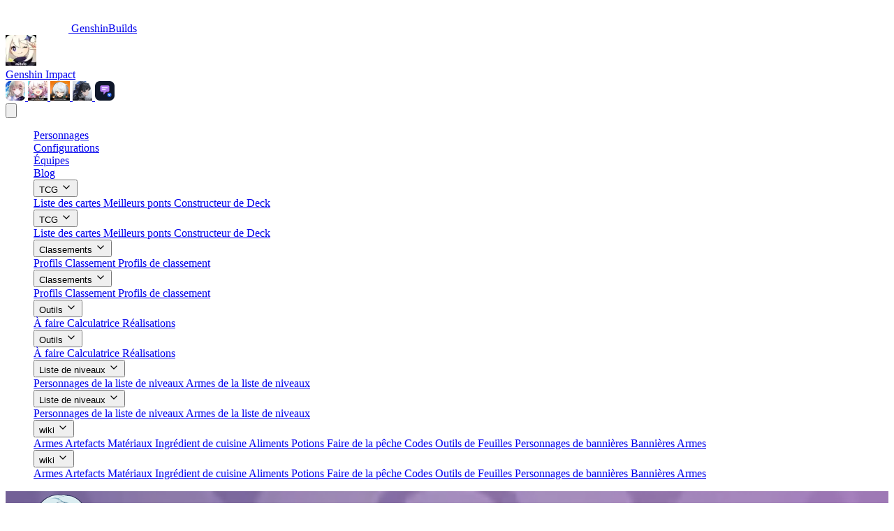

--- FILE ---
content_type: text/html
request_url: https://genshin-builds.com/fr/character/faruzan
body_size: 38145
content:
<!DOCTYPE html><html lang="fr"> <head><meta name="sentry-trace" content="242122af0b3a58cebe7b6cc04c36e763-d126c20eec3570be-1"/>
<meta name="baggage" content="sentry-environment=production,sentry-release=9c869e58b462f4451ede5e1708683f9bfac3a95e,sentry-public_key=76dce0fcc09545e1a9f9a5386ac6d1eb,sentry-trace_id=242122af0b3a58cebe7b6cc04c36e763,sentry-transaction=GET%20%2F%5Blang%5D%2Fcharacter%2F%5Bid%5D,sentry-sampled=true"/>
<meta name="sentry-route-name" content="%2F%5Blang%5D%2Fcharacter%2F%5Bid%5D"/><meta charset="UTF-8"><meta name="viewport" content="width=device-width, initial-scale=1"><meta name="generator" content="Astro v5.16.11"><link rel="alternate" type="application/rss+xml" title="RSS Feed for Genshin Builds" href="https://genshin-builds.com/sitemap.xml"><script type="application/ld+json">{"@context":"https://schema.org","@type":"BreadcrumbList","itemListElement":[{"@type":"ListItem","position":1,"name":"Genshin Impact","item":"https://genshin-builds.com/fr/"},{"@type":"ListItem","position":2,"name":"Personnages","item":"https://genshin-builds.com/fr/characters"},{"@type":"ListItem","position":3,"name":"Faruzan","item":"https://genshin-builds.com/fr/character/faruzan"}]}</script><script type="application/ld+json">{"@context":"https://schema.org","@type":"VideoGame","name":"Genshin Impact","url":"https://genshin.mihoyo.com/","image":"https://images.genshin-builds.com/genshin/games/genshin.webp","description":"Genshin Impact is a free-to-play action role-playing game developed and published by miHoYo.","author":{"@type":"Organization","name":"Mihoyo"},"applicationCategory":"Game","operatingSystem":"ANDROID, IOS, WINDOWS"}</script><title>Faruzan dans Genshin Impact : Le Guide Ultime de Construction</title><link rel="canonical" href="https://genshin-builds.com/fr/character/faruzan"><meta name="description" content="Optimisez votre expérience de jeu dans Genshin Impact avec les constructions ultimes et les équipes performantes pour Faruzan. Débloquez des informations approfondies sur leurs compétences, les coûts de montée en niveau, et bien plus encore. Explorez maintenant et optimisez votre gameplay comme jamais auparavant."><meta name="robots" content="index, follow"><meta property="og:title" content="Faruzan dans Genshin Impact : Le Guide Ultime de Construction"><meta property="og:type" content="website"><meta property="og:image" content="https://i2.wp.com/images.genshin-builds.com/genshin/characters/faruzan/image.png?strip=all&quality=100"><meta property="og:url" content="https://genshin-builds.com/fr/character/faruzan"><meta property="og:locale" content="fr"><meta property="og:locale:alternate" content="en_US"><meta property="og:locale:alternate" content="es"><meta property="og:locale:alternate" content="ja"><meta property="og:locale:alternate" content="zh_CN"><meta property="og:locale:alternate" content="zh-tw"><meta property="og:locale:alternate" content="de"><meta property="og:locale:alternate" content="id"><meta property="og:locale:alternate" content="it"><meta property="og:locale:alternate" content="ko"><meta property="og:locale:alternate" content="pt"><meta property="og:locale:alternate" content="ru"><meta property="og:locale:alternate" content="th"><meta property="og:locale:alternate" content="tr"><meta property="og:locale:alternate" content="vi"><meta property="og:image:url" content="https://i2.wp.com/images.genshin-builds.com/genshin/characters/faruzan/image.png?strip=all&quality=100"><meta property="og:image:alt" content="Faruzan dans Genshin Impact : Le Guide Ultime de Construction"><meta name="twitter:card" content="summary_large_image"><meta name="twitter:site" content="@earlyggcom"><meta name="twitter:title" content="Faruzan dans Genshin Impact : Le Guide Ultime de Construction"><meta name="twitter:image" content="https://i2.wp.com/images.genshin-builds.com/genshin/characters/faruzan/image.png?strip=all&quality=100"><meta name="twitter:description" content="Optimisez votre expérience de jeu dans Genshin Impact avec les constructions ultimes et les équipes performantes pour Faruzan. Débloquez des informations approfondies sur leurs compétences, les coûts de montée en niveau, et bien plus encore. Explorez maintenant et optimisez votre gameplay comme jamais auparavant."><meta name="twitter:creator" content="@earlyggcom"><link rel="alternate" hreflang="en" href="https://genshin-builds.com/en/character/faruzan"><link rel="alternate" hreflang="es" href="https://genshin-builds.com/es/character/faruzan"><link rel="alternate" hreflang="ja" href="https://genshin-builds.com/ja/character/faruzan"><link rel="alternate" hreflang="zh-CN" href="https://genshin-builds.com/cn/character/faruzan"><link rel="alternate" hreflang="zh-tw" href="https://genshin-builds.com/zh-tw/character/faruzan"><link rel="alternate" hreflang="de" href="https://genshin-builds.com/de/character/faruzan"><link rel="alternate" hreflang="fr" href="https://genshin-builds.com/fr/character/faruzan"><link rel="alternate" hreflang="id" href="https://genshin-builds.com/id/character/faruzan"><link rel="alternate" hreflang="it" href="https://genshin-builds.com/it/character/faruzan"><link rel="alternate" hreflang="ko" href="https://genshin-builds.com/ko/character/faruzan"><link rel="alternate" hreflang="pt" href="https://genshin-builds.com/pt/character/faruzan"><link rel="alternate" hreflang="ru" href="https://genshin-builds.com/ru/character/faruzan"><link rel="alternate" hreflang="th" href="https://genshin-builds.com/th/character/faruzan"><link rel="alternate" hreflang="tr" href="https://genshin-builds.com/tr/character/faruzan"><link rel="alternate" hreflang="vi" href="https://genshin-builds.com/vi/character/faruzan"><link rel="alternate" hreflang="x-default" href="https://genshin-builds.com/en/character/faruzan"><script async src="https://www.googletagmanager.com/gtag/js?id=G-Z73BCQ3WM5" type="text/partytown"></script><script type="text/partytown">(function(){const id = "G-Z73BCQ3WM5";

      window.dataLayer = window.dataLayer || [];
      function gtag() {
        // eslint-disable-next-line prefer-rest-params
        window.dataLayer.push(arguments);
      }
      gtag("js", new Date());
      gtag("config", id);
    })();</script><script src="//js.rev.iq/genshin-builds.com"></script><!-- <ClarityScript /> --><link rel="apple-touch-icon" sizes="57x57" href="/icons/apple-icon-57x57.png"><link rel="apple-touch-icon" sizes="60x60" href="/icons/apple-icon-60x60.png"><link rel="apple-touch-icon" sizes="72x72" href="/icons/apple-icon-72x72.png"><link rel="apple-touch-icon" sizes="76x76" href="/icons/apple-icon-76x76.png"><link rel="apple-touch-icon" sizes="114x114" href="/icons/apple-icon-114x114.png"><link rel="apple-touch-icon" sizes="120x120" href="/icons/apple-icon-120x120.png"><link rel="apple-touch-icon" sizes="144x144" href="/icons/apple-icon-144x144.png"><link rel="apple-touch-icon" sizes="152x152" href="/icons/apple-icon-152x152.png"><link rel="apple-touch-icon" sizes="180x180" href="/icons/apple-icon-180x180.png"><link rel="icon" type="image/png" sizes="192x192" href="/icons/android-icon-192x192.png"><link rel="icon" type="image/png" sizes="32x32" href="/icons/favicon-32x32.png"><link rel="icon" type="image/png" sizes="96x96" href="/icons/favicon-96x96.png"><link rel="icon" type="image/png" sizes="16x16" href="/icons/favicon-16x16.png"><link rel="manifest" href="/manifest.json"><meta name="msapplication-TileColor" content="#1a1d27"><meta name="msapplication-TileImage" content="/icons/ms-icon-144x144.png"><meta name="theme-color" content="#1a1d27"><link rel="sitemap" href="/sitemap.xml"><script type="module" src="/_astro/RootLayout.astro_astro_type_script_index_0_lang.Bihnlfk7.js"></script><link rel="stylesheet" href="/_astro/index.DjE8sL7V.css">
<style>@keyframes slideInFromTop{0%{transform:translateY(-100%);opacity:0}to{transform:translateY(0);opacity:1}}@keyframes slideOutToTop{0%{transform:translateY(0);opacity:1}to{transform:translateY(-100%);opacity:0}}@keyframes fadeIn{0%{opacity:0}to{opacity:1}}@keyframes fadeOut{0%{opacity:1}to{opacity:0}}.animate-slide-in{animation:slideInFromTop .25s cubic-bezier(.4,0,.2,1) forwards;backface-visibility:hidden;will-change:transform,opacity}.animate-slide-out{animation:slideOutToTop .2s cubic-bezier(.4,0,.2,1) forwards;backface-visibility:hidden;will-change:transform,opacity}.animate-fade-in{animation:fadeIn .2s ease-out forwards}.animate-fade-out{animation:fadeOut .15s ease-out forwards}.mobile-nav-open{overflow:hidden;overscroll-behavior:none;touch-action:none}.mobile-nav-content{transform-origin:top;transition:all .2s cubic-bezier(.4,0,.2,1);backface-visibility:hidden;-webkit-backface-visibility:hidden;-webkit-font-smoothing:antialiased}.mobile-nav-item{opacity:1;transform:none}@media(max-width:767.98px){.mobile-nav-item{opacity:0;transform:translate(-10px);transition:opacity .2s cubic-bezier(.4,0,.2,1),transform .2s cubic-bezier(.4,0,.2,1)}.mobile-nav-open .mobile-nav-item{opacity:1;transform:translate(0)}}.mobile-nav-dropdown{transform-origin:top;transition:all .2s cubic-bezier(.4,0,.2,1)}.header-container{display:flex;align-items:center;justify-content:space-between;padding:.5rem 1rem;background-color:var(--color-background);border-bottom:1px solid var(--color-border);box-shadow:var(--shadow-md);backdrop-filter:blur(10px)}.header-logo{display:flex;align-items:center}.header-nav{display:flex;align-items:center;gap:1rem}.header-nav-item{display:flex;align-items:center;padding:.5rem 1rem;border-radius:var(--radius-md);transition:background-color .2s ease-in-out}.header-nav-item:hover{background-color:var(--color-accent);color:var(--color-accent-foreground)}.header-game-selector{display:flex;align-items:center;margin-left:auto}@media(max-width:1024px){.header-container{flex-direction:column;align-items:flex-start;padding:1rem}.header-nav{flex-direction:column;align-items:flex-start;gap:.5rem;width:100%}.header-game-selector{margin-top:1rem;width:100%}}@media(max-width:768px){.header-container{padding:.5rem}.header-nav{gap:.25rem}.header-game-selector{margin-top:.5rem}}
@keyframes pulse-glow{0%,to{box-shadow:0 0 5px #eab3084d,0 0 10px #eab30833}15%{box-shadow:0 0 5px #eab30899,0 0 10px #eab30866,0 0 10px #eab30833}30%{box-shadow:0 0 2px #eab3084d,0 0 5px #eab30833}}.animate-pulse-glow[data-astro-cid-tbtsunqw]{animation:pulse-glow 4s ease-in-out infinite}@keyframes astroFadeInOut{0%{opacity:1}to{opacity:0}}@keyframes astroFadeIn{0%{opacity:0;mix-blend-mode:plus-lighter}to{opacity:1;mix-blend-mode:plus-lighter}}@keyframes astroFadeOut{0%{opacity:1;mix-blend-mode:plus-lighter}to{opacity:0;mix-blend-mode:plus-lighter}}@keyframes astroSlideFromRight{0%{transform:translate(100%)}}@keyframes astroSlideFromLeft{0%{transform:translate(-100%)}}@keyframes astroSlideToRight{to{transform:translate(100%)}}@keyframes astroSlideToLeft{to{transform:translate(-100%)}}@media(prefers-reduced-motion){::view-transition-group(*),::view-transition-old(*),::view-transition-new(*){animation:none!important}[data-astro-transition-scope]{animation:none!important}}
.text-xxs{font-size:.625rem}@keyframes pulse-glow{0%,to{box-shadow:0 0 5px #eab3084d,0 0 10px #eab30833}15%{box-shadow:0 0 5px #eab30899,0 0 10px #eab30866,0 0 10px #eab30833}30%{box-shadow:0 0 2px #eab3084d,0 0 5px #eab30833}}.animate-pulse-glow{animation:pulse-glow 4s ease-in-out infinite}.desktop_takeover{display:none}.mobile_takeover{text-align:center;margin:5px 0;min-height:90px}.leaderboard,.mobile_mpu{text-align:center}.billboard{text-align:center;min-height:90px;margin:15px 0}.leaderboard{margin-top:15px;min-height:90px}@media only screen and (min-width:768px){.desktop_takeover{display:block;text-align:center;min-height:90px;margin:15px 0}.mobile_takeover{display:none}}.premium .gb-ad-container{display:none!important}
</style><script type="module" src="/_astro/page.DKEZVMR9.js"></script>
<script>!(function(w,p,f,c){if(!window.crossOriginIsolated && !navigator.serviceWorker) return;c=w[p]=Object.assign(w[p]||{},{"lib":"/~partytown/","debug":false});c[f]=(c[f]||[]).concat(["dataLayer.push"])})(window,'partytown','forward');/* Partytown 0.11.2 - MIT QwikDev */
const t={preserveBehavior:!1},e=e=>{if("string"==typeof e)return[e,t];const[n,r=t]=e;return[n,{...t,...r}]},n=Object.freeze((t=>{const e=new Set;let n=[];do{Object.getOwnPropertyNames(n).forEach((t=>{"function"==typeof n[t]&&e.add(t)}))}while((n=Object.getPrototypeOf(n))!==Object.prototype);return Array.from(e)})());!function(t,r,o,i,a,s,c,l,d,p,u=t,f){function h(){f||(f=1,"/"==(c=(s.lib||"/~partytown/")+(s.debug?"debug/":""))[0]&&(d=r.querySelectorAll('script[type="text/partytown"]'),i!=t?i.dispatchEvent(new CustomEvent("pt1",{detail:t})):(l=setTimeout(v,(null==s?void 0:s.fallbackTimeout)||1e4),r.addEventListener("pt0",w),a?y(1):o.serviceWorker?o.serviceWorker.register(c+(s.swPath||"partytown-sw.js"),{scope:c}).then((function(t){t.active?y():t.installing&&t.installing.addEventListener("statechange",(function(t){"activated"==t.target.state&&y()}))}),console.error):v())))}function y(e){p=r.createElement(e?"script":"iframe"),t._pttab=Date.now(),e||(p.style.display="block",p.style.width="0",p.style.height="0",p.style.border="0",p.style.visibility="hidden",p.setAttribute("aria-hidden",!0)),p.src=c+"partytown-"+(e?"atomics.js?v=0.11.2":"sandbox-sw.html?"+t._pttab),r.querySelector(s.sandboxParent||"body").appendChild(p)}function v(n,o){for(w(),i==t&&(s.forward||[]).map((function(n){const[r]=e(n);delete t[r.split(".")[0]]})),n=0;n<d.length;n++)(o=r.createElement("script")).innerHTML=d[n].innerHTML,o.nonce=s.nonce,r.head.appendChild(o);p&&p.parentNode.removeChild(p)}function w(){clearTimeout(l)}s=t.partytown||{},i==t&&(s.forward||[]).map((function(r){const[o,{preserveBehavior:i}]=e(r);u=t,o.split(".").map((function(e,r,o){var a;u=u[o[r]]=r+1<o.length?u[o[r]]||(a=o[r+1],n.includes(a)?[]:{}):(()=>{let e=null;if(i){const{methodOrProperty:n,thisObject:r}=((t,e)=>{let n=t;for(let t=0;t<e.length-1;t+=1)n=n[e[t]];return{thisObject:n,methodOrProperty:e.length>0?n[e[e.length-1]]:void 0}})(t,o);"function"==typeof n&&(e=(...t)=>n.apply(r,...t))}return function(){let n;return e&&(n=e(arguments)),(t._ptf=t._ptf||[]).push(o,arguments),n}})()}))})),"complete"==r.readyState?h():(t.addEventListener("DOMContentLoaded",h),t.addEventListener("load",h))}(window,document,navigator,top,window.crossOriginIsolated);;(e=>{e.addEventListener("astro:before-swap",e=>{let r=document.body.querySelector("iframe[src*='/~partytown/']");if(r)e.newDocument.body.append(r)})})(document);</script><link rel="preload" as="fetch" href="/_server-islands/ServerNavUser?e=default&p=&s=" crossorigin="anonymous"></head>  <div class="bg-background text-foreground flex min-h-screen flex-col"> <div class="bg-secondary text-secondary-foreground relative z-30"> <div class="mx-auto flex items-center gap-3 px-3 py-2 md:container"> <!-- Logo --> <a href="/fr" class="flex shrink-0 items-center"> <div class="relative inline-flex"> <img src="/logo.png" class="h-[38px] fill-current text-white md:h-[38px] md:w-[90px]" alt="GenshinBuilds logo" width="90" height="38"><span class="hidden text-lg font-normal text-gray-100"> GenshinBuilds</span>  </div> </a> <div class="flex items-center gap-2"> <a href="/fr/" class="bg-card/10 hover:bg-card/20 flex max-w-[45%] items-center gap-2 overflow-hidden rounded-md px-2 py-1 transition md:max-w-none" title="Genshin Impact"> <img src="https://i2.wp.com/images.genshin-builds.com/genshin/games/genshin.webp?strip=all&quality=100&w=44" alt="Genshin Impact" class="h-7 w-7 shrink-0 rounded md:h-9 md:w-9" width="44" height="44"> <div class="flex flex-col"> <span class="text-primary truncate text-sm font-semibold md:text-base"> Genshin Impact </span>  </div> </a>  </div> <!-- Other games: horizontally scrollable on small screens, aligned right on md+ --> <nav role="navigation" aria-label="Other games" class="ml-2 flex touch-auto snap-x snap-mandatory gap-2 overflow-auto md:ml-auto md:flex-initial"> <a href="/fr/tof" class="bg-card/5 group relative flex h-8 w-8 flex-none snap-center items-center justify-center rounded-full opacity-80 transition-all duration-150 hover:opacity-100 md:h-9 md:w-9" aria-label="Tower of Fantasy" data-tooltip-id="game-tooltip" data-tooltip-content="Tower of Fantasy" data-tooltip-place="bottom" data-tooltip-offset="6"> <img src="https://i2.wp.com/images.genshin-builds.com/genshin/games/tof.webp?strip=all&quality=100&w=28" alt="Tower of Fantasy" class="h-5 w-5 rounded transition-transform duration-150 group-hover:scale-110 md:h-6 md:w-6" width="28" height="28"> </a><a href="/fr/hsr" class="bg-card/5 group relative flex h-8 w-8 flex-none snap-center items-center justify-center rounded-full opacity-80 transition-all duration-150 hover:opacity-100 md:h-9 md:w-9" aria-label="Honkai: Star Rail" data-tooltip-id="game-tooltip" data-tooltip-content="Honkai: Star Rail" data-tooltip-place="bottom" data-tooltip-offset="6"> <img src="https://i2.wp.com/images.genshin-builds.com/genshin/games/hsr.webp?strip=all&quality=100&w=28" alt="Honkai: Star Rail" class="h-5 w-5 rounded transition-transform duration-150 group-hover:scale-110 md:h-6 md:w-6" width="28" height="28"> </a><a href="/fr/zenless" class="bg-card/5 group relative flex h-8 w-8 flex-none snap-center items-center justify-center rounded-full opacity-80 transition-all duration-150 hover:opacity-100 md:h-9 md:w-9" aria-label="Zenless Zone Zero" data-tooltip-id="game-tooltip" data-tooltip-content="Zenless Zone Zero" data-tooltip-place="bottom" data-tooltip-offset="6"> <img src="https://i2.wp.com/images.genshin-builds.com/genshin/games/zenless.webp?strip=all&quality=100&w=28" alt="Zenless Zone Zero" class="h-5 w-5 rounded transition-transform duration-150 group-hover:scale-110 md:h-6 md:w-6" width="28" height="28"> </a><a href="/fr/wuthering-waves" class="bg-card/5 group relative flex h-8 w-8 flex-none snap-center items-center justify-center rounded-full opacity-80 transition-all duration-150 hover:opacity-100 md:h-9 md:w-9" aria-label="Wuthering Waves" data-tooltip-id="game-tooltip" data-tooltip-content="Wuthering Waves" data-tooltip-place="bottom" data-tooltip-offset="6"> <img src="https://i2.wp.com/images.genshin-builds.com/genshin/games/wuthering.webp?strip=all&quality=100&w=28" alt="Wuthering Waves" class="h-5 w-5 rounded transition-transform duration-150 group-hover:scale-110 md:h-6 md:w-6" width="28" height="28"> </a><a href="/fr/ai" class="bg-card/5 group relative flex h-8 w-8 flex-none snap-center items-center justify-center rounded-full opacity-80 transition-all duration-150 hover:opacity-100 md:h-9 md:w-9" aria-label="AI Assistants" data-tooltip-id="game-tooltip" data-tooltip-content="AI Assistants" data-tooltip-place="bottom" data-tooltip-offset="6"> <img src="/icons/ai-assistant.svg" alt="AI Assistants" class="h-5 w-5 rounded transition-transform duration-150 group-hover:scale-110 md:h-6 md:w-6" width="28" height="28"> </a> </nav> <!-- React tooltip island --> <style>astro-island,astro-slot,astro-static-slot{display:contents}</style><script>(()=>{var e=async t=>{await(await t())()};(self.Astro||(self.Astro={})).only=e;window.dispatchEvent(new Event("astro:only"));})();</script><script>(()=>{var A=Object.defineProperty;var g=(i,o,a)=>o in i?A(i,o,{enumerable:!0,configurable:!0,writable:!0,value:a}):i[o]=a;var d=(i,o,a)=>g(i,typeof o!="symbol"?o+"":o,a);{let i={0:t=>m(t),1:t=>a(t),2:t=>new RegExp(t),3:t=>new Date(t),4:t=>new Map(a(t)),5:t=>new Set(a(t)),6:t=>BigInt(t),7:t=>new URL(t),8:t=>new Uint8Array(t),9:t=>new Uint16Array(t),10:t=>new Uint32Array(t),11:t=>1/0*t},o=t=>{let[l,e]=t;return l in i?i[l](e):void 0},a=t=>t.map(o),m=t=>typeof t!="object"||t===null?t:Object.fromEntries(Object.entries(t).map(([l,e])=>[l,o(e)]));class y extends HTMLElement{constructor(){super(...arguments);d(this,"Component");d(this,"hydrator");d(this,"hydrate",async()=>{var b;if(!this.hydrator||!this.isConnected)return;let e=(b=this.parentElement)==null?void 0:b.closest("astro-island[ssr]");if(e){e.addEventListener("astro:hydrate",this.hydrate,{once:!0});return}let c=this.querySelectorAll("astro-slot"),n={},h=this.querySelectorAll("template[data-astro-template]");for(let r of h){let s=r.closest(this.tagName);s!=null&&s.isSameNode(this)&&(n[r.getAttribute("data-astro-template")||"default"]=r.innerHTML,r.remove())}for(let r of c){let s=r.closest(this.tagName);s!=null&&s.isSameNode(this)&&(n[r.getAttribute("name")||"default"]=r.innerHTML)}let p;try{p=this.hasAttribute("props")?m(JSON.parse(this.getAttribute("props"))):{}}catch(r){let s=this.getAttribute("component-url")||"<unknown>",v=this.getAttribute("component-export");throw v&&(s+=` (export ${v})`),console.error(`[hydrate] Error parsing props for component ${s}`,this.getAttribute("props"),r),r}let u;await this.hydrator(this)(this.Component,p,n,{client:this.getAttribute("client")}),this.removeAttribute("ssr"),this.dispatchEvent(new CustomEvent("astro:hydrate"))});d(this,"unmount",()=>{this.isConnected||this.dispatchEvent(new CustomEvent("astro:unmount"))})}disconnectedCallback(){document.removeEventListener("astro:after-swap",this.unmount),document.addEventListener("astro:after-swap",this.unmount,{once:!0})}connectedCallback(){if(!this.hasAttribute("await-children")||document.readyState==="interactive"||document.readyState==="complete")this.childrenConnectedCallback();else{let e=()=>{document.removeEventListener("DOMContentLoaded",e),c.disconnect(),this.childrenConnectedCallback()},c=new MutationObserver(()=>{var n;((n=this.lastChild)==null?void 0:n.nodeType)===Node.COMMENT_NODE&&this.lastChild.nodeValue==="astro:end"&&(this.lastChild.remove(),e())});c.observe(this,{childList:!0}),document.addEventListener("DOMContentLoaded",e)}}async childrenConnectedCallback(){let e=this.getAttribute("before-hydration-url");e&&await import(e),this.start()}async start(){let e=JSON.parse(this.getAttribute("opts")),c=this.getAttribute("client");if(Astro[c]===void 0){window.addEventListener(`astro:${c}`,()=>this.start(),{once:!0});return}try{await Astro[c](async()=>{let n=this.getAttribute("renderer-url"),[h,{default:p}]=await Promise.all([import(this.getAttribute("component-url")),n?import(n):()=>()=>{}]),u=this.getAttribute("component-export")||"default";if(!u.includes("."))this.Component=h[u];else{this.Component=h;for(let f of u.split("."))this.Component=this.Component[f]}return this.hydrator=p,this.hydrate},e,this)}catch(n){console.error(`[astro-island] Error hydrating ${this.getAttribute("component-url")}`,n)}}attributeChangedCallback(){this.hydrate()}}d(y,"observedAttributes",["props"]),customElements.get("astro-island")||customElements.define("astro-island",y)}})();</script><astro-island uid="1hYu1e" component-url="/_astro/GameTooltip.BljcmkH4.js" component-export="default" renderer-url="/_astro/client.DEh7IUK-.js" props="{}" ssr client="only" opts="{&quot;name&quot;:&quot;GameTooltip&quot;,&quot;value&quot;:&quot;react&quot;}"></astro-island> <!-- Promo: only visible on md+ to avoid crowding mobile --> <!-- {
      promo ? (
        <div class="ml-4 hidden items-center md:flex">
          <a
            class="flex items-center gap-2 rounded-md px-2 py-1 hover:opacity-100"
            href={promo!.href}
            target="_blank"
            rel="noreferrer"
          >
            <LootbarLogo />
            <span class="text-muted-foreground text-xs">{promo!.label}</span>
          </a>
        </div>
      ) : null
    } --> </div> </div> <nav class="border-border bg-card z-50 w-full border-b shadow-md"> <div class="mx-auto block w-full max-w-7xl items-center px-2 py-1 text-sm sm:px-4 sm:py-2 md:flex md:py-0"> <div class="flex h-12 min-w-12 items-center justify-between pr-2 sm:pr-4 md:h-auto md:pr-0"> <button id="simplified-mobile-nav-toggle" role="button" class="border-input text-foreground hover:bg-accent flex h-8 w-8 items-center justify-center rounded-md border bg-transparent transition-colors md:hidden" title="Toggle Navigation" aria-label="Toggle Navigation"> <div id="simplified-mobile-nav-icon-container" class="text-xl"><svg xmlns="http://www.w3.org/2000/svg" fill="none" viewBox="0 0 24 24" stroke-width="1.5" stroke="currentColor" class="w-6 h-6"><path stroke-linecap="round" stroke-linejoin="round" d="M3.75 6.75h16.5M3.75 12h16.5m-16.5 5.25h16.5" /></svg></div> </button> <div class=""> <script>async function replaceServerIsland(id, r) { let s = document.querySelector(`script[data-island-id="${id}"]`); if (!s || r.status !== 200 || r.headers.get('content-type')?.split(';')[0].trim() !== 'text/html') return; let html = await r.text(); while (s.previousSibling && s.previousSibling.nodeType !== 8 && s.previousSibling.data !== '[if astro]>server-island-start<![endif]') s.previousSibling.remove(); s.previousSibling?.remove(); s.before(document.createRange().createContextualFragment(html)); s.remove(); }</script><!--[if astro]>server-island-start<![endif]--><div class="relative flex h-8 w-[100px] items-center justify-center"> <!-- Placeholder while loading user info --> <div class="bg-card h-8 w-8 animate-pulse rounded-full"></div> </div><script type="module" data-astro-rerun data-island-id="ee85ed45-db39-4fe8-bd22-680e9d890713">const headers = new Headers({});
let response = await fetch('/_server-islands/ServerNavUser?e=default&p=&s=', { headers });replaceServerIsland('ee85ed45-db39-4fe8-bd22-680e9d890713', response);</script> </div> <div id="simplified-mobile-nav-menu" class="mobile-nav-content bg-card fixed inset-x-0 top-13 z-40 block max-h-[calc(100vh-3.25rem)] overflow-auto pt-2 pb-6 shadow-lg sm:top-15 sm:max-h-[calc(100vh-3.75rem)] md:relative md:inset-auto md:z-auto md:mt-0 md:ml-10 md:flex md:max-h-none md:grow md:justify-between md:overflow-visible md:bg-transparent md:pt-0 md:pb-0 md:shadow-none pointer-events-none -translate-y-2 opacity-0 md:pointer-events-auto md:translate-y-0 md:opacity-100"> <ul class="flex flex-col space-y-1 px-2 md:flex-row md:space-y-0 md:px-0"> <div class="mobile-nav-item md:transform-none md:opacity-100" style="transition-delay: 0ms;"> <div class="nav-item-wrapper" data-route-id="characters">      <a class="simple-nav-link flex h-14 items-center gap-2 px-3 text-sm transition-colors md:px-2 text-card-foreground/70 hover:text-card-foreground" href="/fr/characters" data-astro-prefetch="false"> Personnages </a> </div> <script type="module">(function(){try{var e=typeof window<"u"?window:typeof global<"u"?global:typeof globalThis<"u"?globalThis:typeof self<"u"?self:{};e.SENTRY_RELEASE={id:"9c869e58b462f4451ede5e1708683f9bfac3a95e"}}catch{}})();try{(function(){var e=typeof window<"u"?window:typeof global<"u"?global:typeof globalThis<"u"?globalThis:typeof self<"u"?self:{},i=new e.Error().stack;i&&(e._sentryDebugIds=e._sentryDebugIds||{},e._sentryDebugIds[i]="0cbc9753-9fa6-4a50-8b9a-b8d35d196941",e._sentryDebugIdIdentifier="sentry-dbid-0cbc9753-9fa6-4a50-8b9a-b8d35d196941")})()}catch{}document.addEventListener("astro:page-load",()=>{document.querySelectorAll(".nav-item-wrapper").forEach(l=>{const n=l.querySelector(".mobile-nav-item-container");if(!n)return;const t=n.querySelector(".collapsible-trigger"),a=n.querySelector(".mobile-dropdown-content"),c=t?.querySelector(".chevron-icon svg");if(!t||!a)return;let o=!1;t.addEventListener("click",d=>{d.stopPropagation(),o=!o,t.setAttribute("aria-expanded",o.toString()),a.classList.toggle("hidden",!o),c&&(c.style.transform=o?"rotate(180deg)":"rotate(0deg)"),o?t.classList.add("bg-accent","text-accent-foreground"):t.classList.remove("bg-accent","text-accent-foreground")}),a.querySelectorAll("a.nav-link-mobile").forEach(d=>{d.addEventListener("click",()=>{const r=document.getElementById("simplified-mobile-nav-backdrop");r&&r.click()})})}),document.querySelectorAll("a.simple-nav-link").forEach(l=>{l.addEventListener("click",()=>{const n=document.getElementById("simplified-mobile-nav-toggle");if(n&&getComputedStyle(n).display!=="none"){const t=document.getElementById("simplified-mobile-nav-backdrop");t&&t.click()}})})});</script> </div><div class="mobile-nav-item md:transform-none md:opacity-100" style="transition-delay: 50ms;"> <div class="nav-item-wrapper" data-route-id="builds">      <a class="simple-nav-link flex h-14 items-center gap-2 px-3 text-sm transition-colors md:px-2 text-card-foreground/70 hover:text-card-foreground" href="/fr/builds" data-astro-prefetch="false"> Configurations </a> </div>  </div><div class="mobile-nav-item md:transform-none md:opacity-100" style="transition-delay: 100ms;"> <div class="nav-item-wrapper" data-route-id="teams">      <a class="simple-nav-link flex h-14 items-center gap-2 px-3 text-sm transition-colors md:px-2 text-card-foreground/70 hover:text-card-foreground" href="/fr/teams" data-astro-prefetch="false"> Équipes </a> </div>  </div><div class="mobile-nav-item md:transform-none md:opacity-100" style="transition-delay: 150ms;"> <div class="nav-item-wrapper" data-route-id="blog">      <a class="simple-nav-link flex h-14 items-center gap-2 px-3 text-sm transition-colors md:px-2 text-card-foreground/70 hover:text-card-foreground" href="/fr/blog" data-astro-prefetch="false"> Blog </a> </div>  </div><div class="mobile-nav-item md:transform-none md:opacity-100" style="transition-delay: 200ms;"> <div class="nav-item-wrapper" data-route-id="tcg">  <div class="mobile-nav-item-container md:hidden"> <button class="collapsible-trigger flex w-full items-center justify-between rounded-md px-3 py-2 text-sm font-medium transition-colors text-card-foreground/70 hover:bg-accent hover:text-accent-foreground" aria-expanded="false"> <span class="flex items-center gap-2">  TCG </span> <span class="chevron-icon"><svg xmlns="http://www.w3.org/2000/svg" width="16" height="16" viewBox="0 0 24 24" fill="none" stroke="currentColor" stroke-width="2" stroke-linecap="round" stroke-linejoin="round" class="h-4 w-4 transition-transform"><polyline points="6 9 12 15 18 9"></polyline></svg></span> </button> <div class="mobile-dropdown-content mt-1 hidden space-y-1 px-3"> <a class="nav-link-mobile block rounded-md px-3 py-2 text-sm transition-colors text-card-foreground/70 hover:bg-accent hover:text-accent-foreground" href="/fr/tcg" data-astro-prefetch="false"> Liste des cartes </a><a class="nav-link-mobile block rounded-md px-3 py-2 text-sm transition-colors text-card-foreground/70 hover:bg-accent hover:text-accent-foreground" href="/fr/tcg/best-decks" data-astro-prefetch="false"> Meilleurs ponts </a><a class="nav-link-mobile block rounded-md px-3 py-2 text-sm transition-colors text-card-foreground/70 hover:bg-accent hover:text-accent-foreground" href="/fr/tcg/deck-builder" data-astro-prefetch="false"> Constructeur de Deck </a> </div> </div>  <div class="desktop-nav-item-container group relative hidden md:block"> <button class="flex h-14 items-center gap-2 px-4 text-sm transition-colors text-card-foreground/70 hover:text-foreground">  TCG <span class="chevron-icon group-hover:rotate-180"><svg xmlns="http://www.w3.org/2000/svg" width="16" height="16" viewBox="0 0 24 24" fill="none" stroke="currentColor" stroke-width="2" stroke-linecap="round" stroke-linejoin="round" class="h-4 w-4 transition-transform"><polyline points="6 9 12 15 18 9"></polyline></svg></span> </button> <div class="invisible absolute top-full left-0 z-50 w-48 translate-y-1 opacity-0 transition-all group-hover:visible group-hover:translate-y-0 group-hover:opacity-100"> <div class="border-border bg-card rounded-lg border p-2 shadow-lg"> <a class="block rounded-md px-3 py-2 text-sm transition-colors text-card-foreground/70 hover:bg-accent hover:text-accent-foreground" href="/fr/tcg" data-astro-prefetch="false"> Liste des cartes </a><a class="block rounded-md px-3 py-2 text-sm transition-colors text-card-foreground/70 hover:bg-accent hover:text-accent-foreground" href="/fr/tcg/best-decks" data-astro-prefetch="false"> Meilleurs ponts </a><a class="block rounded-md px-3 py-2 text-sm transition-colors text-card-foreground/70 hover:bg-accent hover:text-accent-foreground" href="/fr/tcg/deck-builder" data-astro-prefetch="false"> Constructeur de Deck </a> </div> </div> </div>   </div>  </div><div class="mobile-nav-item md:transform-none md:opacity-100" style="transition-delay: 250ms;"> <div class="nav-item-wrapper" data-route-id="leaderboards">  <div class="mobile-nav-item-container md:hidden"> <button class="collapsible-trigger flex w-full items-center justify-between rounded-md px-3 py-2 text-sm font-medium transition-colors text-card-foreground/70 hover:bg-accent hover:text-accent-foreground" aria-expanded="false"> <span class="flex items-center gap-2">  Classements </span> <span class="chevron-icon"><svg xmlns="http://www.w3.org/2000/svg" width="16" height="16" viewBox="0 0 24 24" fill="none" stroke="currentColor" stroke-width="2" stroke-linecap="round" stroke-linejoin="round" class="h-4 w-4 transition-transform"><polyline points="6 9 12 15 18 9"></polyline></svg></span> </button> <div class="mobile-dropdown-content mt-1 hidden space-y-1 px-3"> <a class="nav-link-mobile block rounded-md px-3 py-2 text-sm transition-colors text-card-foreground/70 hover:bg-accent hover:text-accent-foreground" href="/fr/profile" data-astro-prefetch="false"> Profils </a><a class="nav-link-mobile block rounded-md px-3 py-2 text-sm transition-colors text-card-foreground/70 hover:bg-accent hover:text-accent-foreground" href="/fr/leaderboard" data-astro-prefetch="false"> Classement </a><a class="nav-link-mobile block rounded-md px-3 py-2 text-sm transition-colors text-card-foreground/70 hover:bg-accent hover:text-accent-foreground" href="/fr/leaderboard/profiles" data-astro-prefetch="false"> Profils de classement </a> </div> </div>  <div class="desktop-nav-item-container group relative hidden md:block"> <button class="flex h-14 items-center gap-2 px-4 text-sm transition-colors text-card-foreground/70 hover:text-foreground">  Classements <span class="chevron-icon group-hover:rotate-180"><svg xmlns="http://www.w3.org/2000/svg" width="16" height="16" viewBox="0 0 24 24" fill="none" stroke="currentColor" stroke-width="2" stroke-linecap="round" stroke-linejoin="round" class="h-4 w-4 transition-transform"><polyline points="6 9 12 15 18 9"></polyline></svg></span> </button> <div class="invisible absolute top-full left-0 z-50 w-48 translate-y-1 opacity-0 transition-all group-hover:visible group-hover:translate-y-0 group-hover:opacity-100"> <div class="border-border bg-card rounded-lg border p-2 shadow-lg"> <a class="block rounded-md px-3 py-2 text-sm transition-colors text-card-foreground/70 hover:bg-accent hover:text-accent-foreground" href="/fr/profile" data-astro-prefetch="false"> Profils </a><a class="block rounded-md px-3 py-2 text-sm transition-colors text-card-foreground/70 hover:bg-accent hover:text-accent-foreground" href="/fr/leaderboard" data-astro-prefetch="false"> Classement </a><a class="block rounded-md px-3 py-2 text-sm transition-colors text-card-foreground/70 hover:bg-accent hover:text-accent-foreground" href="/fr/leaderboard/profiles" data-astro-prefetch="false"> Profils de classement </a> </div> </div> </div>   </div>  </div><div class="mobile-nav-item md:transform-none md:opacity-100" style="transition-delay: 300ms;"> <div class="nav-item-wrapper" data-route-id="tools">  <div class="mobile-nav-item-container md:hidden"> <button class="collapsible-trigger flex w-full items-center justify-between rounded-md px-3 py-2 text-sm font-medium transition-colors text-card-foreground/70 hover:bg-accent hover:text-accent-foreground" aria-expanded="false"> <span class="flex items-center gap-2">  Outils </span> <span class="chevron-icon"><svg xmlns="http://www.w3.org/2000/svg" width="16" height="16" viewBox="0 0 24 24" fill="none" stroke="currentColor" stroke-width="2" stroke-linecap="round" stroke-linejoin="round" class="h-4 w-4 transition-transform"><polyline points="6 9 12 15 18 9"></polyline></svg></span> </button> <div class="mobile-dropdown-content mt-1 hidden space-y-1 px-3"> <a class="nav-link-mobile block rounded-md px-3 py-2 text-sm transition-colors text-card-foreground/70 hover:bg-accent hover:text-accent-foreground" href="/fr/todo" data-astro-prefetch="false"> À faire </a><a class="nav-link-mobile block rounded-md px-3 py-2 text-sm transition-colors text-card-foreground/70 hover:bg-accent hover:text-accent-foreground" href="/fr/calculator" data-astro-prefetch="false"> Calculatrice </a><a class="nav-link-mobile block rounded-md px-3 py-2 text-sm transition-colors text-card-foreground/70 hover:bg-accent hover:text-accent-foreground" href="/fr/achievements" data-astro-prefetch="false"> Réalisations </a> </div> </div>  <div class="desktop-nav-item-container group relative hidden md:block"> <button class="flex h-14 items-center gap-2 px-4 text-sm transition-colors text-card-foreground/70 hover:text-foreground">  Outils <span class="chevron-icon group-hover:rotate-180"><svg xmlns="http://www.w3.org/2000/svg" width="16" height="16" viewBox="0 0 24 24" fill="none" stroke="currentColor" stroke-width="2" stroke-linecap="round" stroke-linejoin="round" class="h-4 w-4 transition-transform"><polyline points="6 9 12 15 18 9"></polyline></svg></span> </button> <div class="invisible absolute top-full left-0 z-50 w-48 translate-y-1 opacity-0 transition-all group-hover:visible group-hover:translate-y-0 group-hover:opacity-100"> <div class="border-border bg-card rounded-lg border p-2 shadow-lg"> <a class="block rounded-md px-3 py-2 text-sm transition-colors text-card-foreground/70 hover:bg-accent hover:text-accent-foreground" href="/fr/todo" data-astro-prefetch="false"> À faire </a><a class="block rounded-md px-3 py-2 text-sm transition-colors text-card-foreground/70 hover:bg-accent hover:text-accent-foreground" href="/fr/calculator" data-astro-prefetch="false"> Calculatrice </a><a class="block rounded-md px-3 py-2 text-sm transition-colors text-card-foreground/70 hover:bg-accent hover:text-accent-foreground" href="/fr/achievements" data-astro-prefetch="false"> Réalisations </a> </div> </div> </div>   </div>  </div><div class="mobile-nav-item md:transform-none md:opacity-100" style="transition-delay: 350ms;"> <div class="nav-item-wrapper" data-route-id="tierlist">  <div class="mobile-nav-item-container md:hidden"> <button class="collapsible-trigger flex w-full items-center justify-between rounded-md px-3 py-2 text-sm font-medium transition-colors text-card-foreground/70 hover:bg-accent hover:text-accent-foreground" aria-expanded="false"> <span class="flex items-center gap-2">  Liste de niveaux </span> <span class="chevron-icon"><svg xmlns="http://www.w3.org/2000/svg" width="16" height="16" viewBox="0 0 24 24" fill="none" stroke="currentColor" stroke-width="2" stroke-linecap="round" stroke-linejoin="round" class="h-4 w-4 transition-transform"><polyline points="6 9 12 15 18 9"></polyline></svg></span> </button> <div class="mobile-dropdown-content mt-1 hidden space-y-1 px-3"> <a class="nav-link-mobile block rounded-md px-3 py-2 text-sm transition-colors text-card-foreground/70 hover:bg-accent hover:text-accent-foreground" href="/fr/tier-list" data-astro-prefetch="false"> Personnages de la liste de niveaux </a><a class="nav-link-mobile block rounded-md px-3 py-2 text-sm transition-colors text-card-foreground/70 hover:bg-accent hover:text-accent-foreground" href="/fr/tier-list-weapons" data-astro-prefetch="false"> Armes de la liste de niveaux </a> </div> </div>  <div class="desktop-nav-item-container group relative hidden md:block"> <button class="flex h-14 items-center gap-2 px-4 text-sm transition-colors text-card-foreground/70 hover:text-foreground">  Liste de niveaux <span class="chevron-icon group-hover:rotate-180"><svg xmlns="http://www.w3.org/2000/svg" width="16" height="16" viewBox="0 0 24 24" fill="none" stroke="currentColor" stroke-width="2" stroke-linecap="round" stroke-linejoin="round" class="h-4 w-4 transition-transform"><polyline points="6 9 12 15 18 9"></polyline></svg></span> </button> <div class="invisible absolute top-full left-0 z-50 w-48 translate-y-1 opacity-0 transition-all group-hover:visible group-hover:translate-y-0 group-hover:opacity-100"> <div class="border-border bg-card rounded-lg border p-2 shadow-lg"> <a class="block rounded-md px-3 py-2 text-sm transition-colors text-card-foreground/70 hover:bg-accent hover:text-accent-foreground" href="/fr/tier-list" data-astro-prefetch="false"> Personnages de la liste de niveaux </a><a class="block rounded-md px-3 py-2 text-sm transition-colors text-card-foreground/70 hover:bg-accent hover:text-accent-foreground" href="/fr/tier-list-weapons" data-astro-prefetch="false"> Armes de la liste de niveaux </a> </div> </div> </div>   </div>  </div><div class="mobile-nav-item md:transform-none md:opacity-100" style="transition-delay: 400ms;"> <div class="nav-item-wrapper" data-route-id="wiki">  <div class="mobile-nav-item-container md:hidden"> <button class="collapsible-trigger flex w-full items-center justify-between rounded-md px-3 py-2 text-sm font-medium transition-colors text-card-foreground/70 hover:bg-accent hover:text-accent-foreground" aria-expanded="false"> <span class="flex items-center gap-2">  wiki </span> <span class="chevron-icon"><svg xmlns="http://www.w3.org/2000/svg" width="16" height="16" viewBox="0 0 24 24" fill="none" stroke="currentColor" stroke-width="2" stroke-linecap="round" stroke-linejoin="round" class="h-4 w-4 transition-transform"><polyline points="6 9 12 15 18 9"></polyline></svg></span> </button> <div class="mobile-dropdown-content mt-1 hidden space-y-1 px-3"> <a class="nav-link-mobile block rounded-md px-3 py-2 text-sm transition-colors text-card-foreground/70 hover:bg-accent hover:text-accent-foreground" href="/fr/weapons" data-astro-prefetch="false"> Armes </a><a class="nav-link-mobile block rounded-md px-3 py-2 text-sm transition-colors text-card-foreground/70 hover:bg-accent hover:text-accent-foreground" href="/fr/artifacts" data-astro-prefetch="false"> Artefacts </a><a class="nav-link-mobile block rounded-md px-3 py-2 text-sm transition-colors text-card-foreground/70 hover:bg-accent hover:text-accent-foreground" href="/fr/materials" data-astro-prefetch="false"> Matériaux </a><a class="nav-link-mobile block rounded-md px-3 py-2 text-sm transition-colors text-card-foreground/70 hover:bg-accent hover:text-accent-foreground" href="/fr/ingredients" data-astro-prefetch="false"> Ingrédient de cuisine </a><a class="nav-link-mobile block rounded-md px-3 py-2 text-sm transition-colors text-card-foreground/70 hover:bg-accent hover:text-accent-foreground" href="/fr/food" data-astro-prefetch="false"> Aliments </a><a class="nav-link-mobile block rounded-md px-3 py-2 text-sm transition-colors text-card-foreground/70 hover:bg-accent hover:text-accent-foreground" href="/fr/potions" data-astro-prefetch="false"> Potions </a><a class="nav-link-mobile block rounded-md px-3 py-2 text-sm transition-colors text-card-foreground/70 hover:bg-accent hover:text-accent-foreground" href="/fr/fishing" data-astro-prefetch="false"> Faire de la pêche </a><a class="nav-link-mobile block rounded-md px-3 py-2 text-sm transition-colors text-card-foreground/70 hover:bg-accent hover:text-accent-foreground" href="/fr/codes" data-astro-prefetch="false"> Codes </a><a class="nav-link-mobile block rounded-md px-3 py-2 text-sm transition-colors text-card-foreground/70 hover:bg-accent hover:text-accent-foreground" href="/fr/sheets-tools" data-astro-prefetch="false"> Outils de Feuilles </a><a class="nav-link-mobile block rounded-md px-3 py-2 text-sm transition-colors text-card-foreground/70 hover:bg-accent hover:text-accent-foreground" href="/fr/banners/characters" data-astro-prefetch="false"> Personnages de bannières </a><a class="nav-link-mobile block rounded-md px-3 py-2 text-sm transition-colors text-card-foreground/70 hover:bg-accent hover:text-accent-foreground" href="/fr/banners/weapons" data-astro-prefetch="false"> Bannières Armes </a> </div> </div>  <div class="desktop-nav-item-container group relative hidden md:block"> <button class="flex h-14 items-center gap-2 px-4 text-sm transition-colors text-card-foreground/70 hover:text-foreground">  wiki <span class="chevron-icon group-hover:rotate-180"><svg xmlns="http://www.w3.org/2000/svg" width="16" height="16" viewBox="0 0 24 24" fill="none" stroke="currentColor" stroke-width="2" stroke-linecap="round" stroke-linejoin="round" class="h-4 w-4 transition-transform"><polyline points="6 9 12 15 18 9"></polyline></svg></span> </button> <div class="invisible absolute top-full left-0 z-50 w-48 translate-y-1 opacity-0 transition-all group-hover:visible group-hover:translate-y-0 group-hover:opacity-100"> <div class="border-border bg-card rounded-lg border p-2 shadow-lg"> <a class="block rounded-md px-3 py-2 text-sm transition-colors text-card-foreground/70 hover:bg-accent hover:text-accent-foreground" href="/fr/weapons" data-astro-prefetch="false"> Armes </a><a class="block rounded-md px-3 py-2 text-sm transition-colors text-card-foreground/70 hover:bg-accent hover:text-accent-foreground" href="/fr/artifacts" data-astro-prefetch="false"> Artefacts </a><a class="block rounded-md px-3 py-2 text-sm transition-colors text-card-foreground/70 hover:bg-accent hover:text-accent-foreground" href="/fr/materials" data-astro-prefetch="false"> Matériaux </a><a class="block rounded-md px-3 py-2 text-sm transition-colors text-card-foreground/70 hover:bg-accent hover:text-accent-foreground" href="/fr/ingredients" data-astro-prefetch="false"> Ingrédient de cuisine </a><a class="block rounded-md px-3 py-2 text-sm transition-colors text-card-foreground/70 hover:bg-accent hover:text-accent-foreground" href="/fr/food" data-astro-prefetch="false"> Aliments </a><a class="block rounded-md px-3 py-2 text-sm transition-colors text-card-foreground/70 hover:bg-accent hover:text-accent-foreground" href="/fr/potions" data-astro-prefetch="false"> Potions </a><a class="block rounded-md px-3 py-2 text-sm transition-colors text-card-foreground/70 hover:bg-accent hover:text-accent-foreground" href="/fr/fishing" data-astro-prefetch="false"> Faire de la pêche </a><a class="block rounded-md px-3 py-2 text-sm transition-colors text-card-foreground/70 hover:bg-accent hover:text-accent-foreground" href="/fr/codes" data-astro-prefetch="false"> Codes </a><a class="block rounded-md px-3 py-2 text-sm transition-colors text-card-foreground/70 hover:bg-accent hover:text-accent-foreground" href="/fr/sheets-tools" data-astro-prefetch="false"> Outils de Feuilles </a><a class="block rounded-md px-3 py-2 text-sm transition-colors text-card-foreground/70 hover:bg-accent hover:text-accent-foreground" href="/fr/banners/characters" data-astro-prefetch="false"> Personnages de bannières </a><a class="block rounded-md px-3 py-2 text-sm transition-colors text-card-foreground/70 hover:bg-accent hover:text-accent-foreground" href="/fr/banners/weapons" data-astro-prefetch="false"> Bannières Armes </a> </div> </div> </div>   </div>  </div> </ul> <!-- Promotions moved to layout top bar --> <!-- <div
        class="mt-4 gap-2 px-2 md:mt-0 md:flex md:items-center md:gap-0 md:px-4"
      >
        
      </div> --> </div> <div id="simplified-mobile-nav-backdrop" class="bg-background/80 fixed inset-0 z-30 backdrop-blur-sm md:hidden hidden" aria-hidden="true"></div> </div> </div> <script>(function(){const menuIconSvg = "<svg xmlns=\"http://www.w3.org/2000/svg\" fill=\"none\" viewBox=\"0 0 24 24\" stroke-width=\"1.5\" stroke=\"currentColor\" class=\"w-6 h-6\"><path stroke-linecap=\"round\" stroke-linejoin=\"round\" d=\"M3.75 6.75h16.5M3.75 12h16.5m-16.5 5.25h16.5\" /></svg>";
const closeIconSvg = "<svg xmlns=\"http://www.w3.org/2000/svg\" fill=\"none\" viewBox=\"0 0 24 24\" stroke-width=\"1.5\" stroke=\"currentColor\" class=\"w-6 h-6\"><path stroke-linecap=\"round\" stroke-linejoin=\"round\" d=\"M6 18L18 6M6 6l12 12\" /></svg>";

    const mobileNavToggle = document.getElementById(
      "simplified-mobile-nav-toggle",
    );
    const mobileNavIconContainer = document.getElementById(
      "simplified-mobile-nav-icon-container",
    );
    const mobileNavMenu = document.getElementById("simplified-mobile-nav-menu");
    const mobileNavBackdrop = document.getElementById(
      "simplified-mobile-nav-backdrop",
    );

    let isMobileNavOpen = false;
    const touchStartX = { current: 0 };
    const touchStartY = { current: 0 };
    const scrollPosition = { current: 0 };

    // Debounce timeout used to coordinate closing animation
    let debounceTimeout;

    function setNavOpen(isOpen) {
      if (isOpen === isMobileNavOpen && !debounceTimeout) return; // Avoid re-triggering if already in desired state or animating

      clearTimeout(debounceTimeout); // Clear any pending closing timeouts

      if (isOpen) {
        isMobileNavOpen = true;

        scrollPosition.current = window.scrollY;
        document.documentElement.classList.add("mobile-nav-open");
        document.body.style.top = `-${scrollPosition.current}px`;
        document.body.style.position = "fixed";
        document.body.style.width = "100%";

        mobileNavIconContainer.innerHTML = closeIconSvg;

        mobileNavMenu.classList.remove(
          "pointer-events-none",
          "-translate-y-2",
          "opacity-0",
          "animate-slide-out",
        );
        mobileNavMenu.classList.add("animate-slide-in");

        mobileNavBackdrop.classList.remove("hidden", "animate-fade-out");
        mobileNavBackdrop.classList.add("animate-fade-in");
      } else {
        // Start closing animation
        mobileNavIconContainer.innerHTML = menuIconSvg; // Set icon back to menu
        mobileNavMenu.classList.remove("animate-slide-in");
        mobileNavMenu.classList.add("animate-slide-out");
        mobileNavBackdrop.classList.remove("animate-fade-in");
        mobileNavBackdrop.classList.add("animate-fade-out");

        debounceTimeout = setTimeout(() => {
          isMobileNavOpen = false;

          document.documentElement.classList.remove("mobile-nav-open");
          document.body.style.position = "";
          document.body.style.top = "";
          document.body.style.width = "";
          if (typeof scrollPosition.current === "number") {
            // Ensure it's a number before scrolling
            window.scrollTo(0, scrollPosition.current);
          }

          mobileNavMenu.classList.add(
            "pointer-events-none",
            "-translate-y-2",
            "opacity-0",
          );
          mobileNavBackdrop.classList.add("hidden");
          debounceTimeout = null; // Clear timeout ID
        }, 200); // Animation duration
      }
    }

    if (
      mobileNavToggle &&
      mobileNavMenu &&
      mobileNavIconContainer &&
      mobileNavBackdrop
    ) {
      mobileNavToggle.addEventListener("click", () => {
        setNavOpen(!isMobileNavOpen);
      });

      mobileNavMenu.addEventListener(
        "touchstart",
        (e) => {
          touchStartX.current = e.touches[0].clientX;
          touchStartY.current = e.touches[0].clientY;
        },
        { passive: true },
      );

      mobileNavMenu.addEventListener(
        "touchmove",
        (e) => {
          if (!isMobileNavOpen) return;

          const touchEndX = e.touches[0].clientX;
          const touchEndY = e.touches[0].clientY;
          const deltaX = touchEndX - touchStartX.current;
          const deltaY = touchEndY - touchStartY.current;

          if (Math.abs(deltaX) > Math.abs(deltaY) && deltaX < -50) {
            // Swipe left
            setNavOpen(false);
          }
        },
        { passive: true },
      );

      mobileNavMenu.addEventListener("click", (e) => {
        const target = e.target;

        if (
          target.closest(".collapsible-trigger") ||
          target.closest('[role="combobox"]') ||
          target.closest(".select-content")
        ) {
          return; // Don't close if interacting with dropdowns/selectors within the nav
        }

        if (target.closest("a")) {
          // Close on any link click within the nav
          setNavOpen(false);
        }
      });

      mobileNavBackdrop.addEventListener("click", () => {
        setNavOpen(false);
      });
    }
  })();</script> </nav> <main class="container mx-auto flex-1 py-8"> <div class="grid grid-cols-1 gap-6 lg:grid-cols-4">  <div class="sticky top-20 hidden h-fit flex-col gap-4 lg:flex"> <astro-island uid="Z1GL6pd" component-url="/_astro/RevIQAd.0bgsaVNS.js" component-export="default" renderer-url="/_astro/client.DEh7IUK-.js" props="{&quot;placementName&quot;:[0,&quot;left-rail-1&quot;],&quot;className&quot;:[0],&quot;isPremium&quot;:[0,false]}" ssr client="only" opts="{&quot;name&quot;:&quot;RevIQAd&quot;,&quot;value&quot;:&quot;react&quot;}" await-children><div class="left-rail-1 gb-ad-container"></div><template data-astro-template="fallback"><div class="left-rail-1 gb-ad-container"></div></template><!--astro:end--></astro-island> <astro-island uid="ZVzgOE" component-url="/_astro/RevIQAd.0bgsaVNS.js" component-export="default" renderer-url="/_astro/client.DEh7IUK-.js" props="{&quot;placementName&quot;:[0,&quot;left-rail-2&quot;],&quot;className&quot;:[0],&quot;isPremium&quot;:[0,false]}" ssr client="only" opts="{&quot;name&quot;:&quot;RevIQAd&quot;,&quot;value&quot;:&quot;react&quot;}" await-children><div class="left-rail-2 gb-ad-container"></div><template data-astro-template="fallback"><div class="left-rail-2 gb-ad-container"></div></template><!--astro:end--></astro-island> </div>  <div class="lg:col-span-2">  <div class="relative">   <div class="relative z-20 mb-4 flex flex-col items-start justify-between space-y-2 sm:space-y-4"> <div class="flex w-full flex-col items-center px-2 sm:flex-row sm:items-start lg:px-0"> <div class="relative mb-3 flex-none rounded-xl border-2 border-gray-900/80 sm:mr-4 sm:mb-0 genshin-bg-rarity-4"> <link rel="preload" as="image" href="https://i2.wp.com/images.genshin-builds.com/genshin/characters/faruzan/image.png?strip=all&amp;quality=100&amp;w=160"/><img src="https://i2.wp.com/images.genshin-builds.com/genshin/characters/faruzan/image.png?strip=all&amp;quality=100&amp;w=160" alt="Faruzan" class="h-28 w-28 sm:h-32 sm:w-32 md:h-40 md:w-40" width="160" height="160"/> </div> <div class="flex grow flex-col space-y-2 text-center sm:text-left"> <div class="mb-2 flex flex-col items-center sm:mb-0 sm:flex-row sm:items-center"> <h1 class="mb-2 text-2xl text-white sm:mr-2 sm:mb-0 sm:text-3xl"> Construction Faruzan dans Genshin Impact </h1> <img src="https://i2.wp.com/images.genshin-builds.com/genshin/elements/Anemo.png?strip=all&amp;quality=100&amp;w=30" alt="Anemo" width="30" height="30" loading="lazy"/> </div> <div class="mt-1 flex flex-wrap justify-center gap-1.5 sm:justify-start sm:gap-2"> <link rel="preload" as="image" href="https://i2.wp.com/images.genshin-builds.com/genshin/weapons_type/Bow.png?strip=all&amp;quality=100&amp;w=16"/><span data-slot="badge" class="inline-flex items-center justify-center rounded-full border px-2 py-0.5 font-medium w-fit whitespace-nowrap shrink-0 [&amp;&gt;svg]:size-3 gap-1 [&amp;&gt;svg]:pointer-events-none focus-visible:border-ring focus-visible:ring-ring/50 focus-visible:ring-[3px] aria-invalid:ring-destructive/20 dark:aria-invalid:ring-destructive/40 aria-invalid:border-destructive transition-[color,box-shadow] overflow-hidden border-transparent bg-secondary text-secondary-foreground [a&amp;]:hover:bg-secondary/90 text-xs sm:text-sm"><img src="https://i2.wp.com/images.genshin-builds.com/genshin/weapons_type/Bow.png?strip=all&amp;quality=100&amp;w=16" alt="Arc" class="mr-1" width="16" height="16"/>Arc</span> <span data-slot="badge" class="inline-flex items-center justify-center rounded-full border px-2 py-0.5 text-xs font-medium w-fit whitespace-nowrap shrink-0 [&amp;&gt;svg]:size-3 gap-1 [&amp;&gt;svg]:pointer-events-none focus-visible:border-ring focus-visible:ring-ring/50 focus-visible:ring-[3px] aria-invalid:ring-destructive/20 dark:aria-invalid:ring-destructive/40 aria-invalid:border-destructive transition-[color,box-shadow] overflow-hidden border-transparent [a&amp;]:hover:bg-secondary/90 sm:text-xs bg-emerald-900/50 text-emerald-400"><img src="https://i2.wp.com/images.genshin-builds.com/genshin/elements/Anemo.png?strip=all&amp;quality=100&amp;w=16" alt="Anemo" class="mr-1" width="16" height="16" loading="lazy"/>Anémo</span> <span data-slot="badge" class="inline-flex items-center justify-center rounded-full border px-2 py-0.5 font-medium w-fit whitespace-nowrap shrink-0 [&amp;&gt;svg]:size-3 gap-1 [&amp;&gt;svg]:pointer-events-none focus-visible:border-ring focus-visible:ring-ring/50 focus-visible:ring-[3px] aria-invalid:ring-destructive/20 dark:aria-invalid:ring-destructive/40 aria-invalid:border-destructive transition-[color,box-shadow] overflow-hidden border-transparent bg-secondary text-secondary-foreground [a&amp;]:hover:bg-secondary/90 max-w-[120px] text-xs sm:max-w-none sm:text-sm"> <svg stroke="currentColor" fill="currentColor" stroke-width="0" viewBox="0 0 640 512" class="mr-1 h-3 w-3 shrink-0 sm:h-3.5 sm:w-3.5" height="1em" width="1em" xmlns="http://www.w3.org/2000/svg"><path d="M192 256c61.9 0 112-50.1 112-112S253.9 32 192 32 80 82.1 80 144s50.1 112 112 112zm76.8 32h-8.3c-20.8 10-43.9 16-68.5 16s-47.6-6-68.5-16h-8.3C51.6 288 0 339.6 0 403.2V432c0 26.5 21.5 48 48 48h288c26.5 0 48-21.5 48-48v-28.8c0-63.6-51.6-115.2-115.2-115.2zM480 256c53 0 96-43 96-96s-43-96-96-96-96 43-96 96 43 96 96 96zm48 32h-3.8c-13.9 4.8-28.6 8-44.2 8s-30.3-3.2-44.2-8H432c-20.4 0-39.2 5.9-55.7 15.4 24.4 26.3 39.7 61.2 39.7 99.8v38.4c0 2.2-.5 4.3-.6 6.4H592c26.5 0 48-21.5 48-48 0-61.9-50.1-112-112-112z"></path></svg> <span class="truncate">Haravatat</span> </span> <span data-slot="badge" class="inline-flex items-center justify-center rounded-full border px-2 py-0.5 font-medium w-fit whitespace-nowrap shrink-0 [&amp;&gt;svg]:size-3 gap-1 [&amp;&gt;svg]:pointer-events-none focus-visible:border-ring focus-visible:ring-ring/50 focus-visible:ring-[3px] aria-invalid:ring-destructive/20 dark:aria-invalid:ring-destructive/40 aria-invalid:border-destructive transition-[color,box-shadow] overflow-hidden border-transparent bg-secondary text-secondary-foreground [a&amp;]:hover:bg-secondary/90 text-xs sm:text-sm"> <svg stroke="currentColor" fill="currentColor" stroke-width="0" viewBox="0 0 448 512" class="mr-1 h-3 w-3 shrink-0 sm:h-3.5 sm:w-3.5" height="1em" width="1em" xmlns="http://www.w3.org/2000/svg"><path d="M448 384c-28.02 0-31.26-32-74.5-32-43.43 0-46.825 32-74.75 32-27.695 0-31.454-32-74.75-32-42.842 0-47.218 32-74.5 32-28.148 0-31.202-32-74.75-32-43.547 0-46.653 32-74.75 32v-80c0-26.5 21.5-48 48-48h16V112h64v144h64V112h64v144h64V112h64v144h16c26.5 0 48 21.5 48 48v80zm0 128H0v-96c43.356 0 46.767-32 74.75-32 27.951 0 31.253 32 74.75 32 42.843 0 47.217-32 74.5-32 28.148 0 31.201 32 74.75 32 43.357 0 46.767-32 74.75-32 27.488 0 31.252 32 74.5 32v96zM96 96c-17.75 0-32-14.25-32-32 0-31 32-23 32-64 12 0 32 29.5 32 56s-14.25 40-32 40zm128 0c-17.75 0-32-14.25-32-32 0-31 32-23 32-64 12 0 32 29.5 32 56s-14.25 40-32 40zm128 0c-17.75 0-32-14.25-32-32 0-31 32-23 32-64 12 0 32 29.5 32 56s-14.25 40-32 40z"></path></svg> <span class="truncate">20/8</span> </span> <span data-slot="badge" class="inline-flex items-center justify-center rounded-full border px-2 py-0.5 font-medium w-fit whitespace-nowrap shrink-0 [&amp;&gt;svg]:size-3 gap-1 [&amp;&gt;svg]:pointer-events-none focus-visible:border-ring focus-visible:ring-ring/50 focus-visible:ring-[3px] aria-invalid:ring-destructive/20 dark:aria-invalid:ring-destructive/40 aria-invalid:border-destructive transition-[color,box-shadow] overflow-hidden border-transparent bg-secondary text-secondary-foreground [a&amp;]:hover:bg-secondary/90 text-xs sm:text-sm"> <svg stroke="currentColor" fill="currentColor" stroke-width="0" viewBox="0 0 576 512" class="mr-1 h-3 w-3 shrink-0 sm:h-3.5 sm:w-3.5" height="1em" width="1em" xmlns="http://www.w3.org/2000/svg"><path d="M259.3 17.8L194 150.2 47.9 171.5c-26.2 3.8-36.7 36.1-17.7 54.6l105.7 103-25 145.5c-4.5 26.3 23.2 46 46.4 33.7L288 439.6l130.7 68.7c23.2 12.2 50.9-7.4 46.4-33.7l-25-145.5 105.7-103c19-18.5 8.5-50.8-17.7-54.6L382 150.2 316.7 17.8c-11.7-23.6-45.6-23.9-57.4 0z"></path></svg> <span class="truncate">Flosculi Implexi</span> </span> <span data-slot="badge" class="inline-flex items-center justify-center rounded-full border px-2 py-0.5 font-medium w-fit whitespace-nowrap shrink-0 [&amp;&gt;svg]:size-3 gap-1 [&amp;&gt;svg]:pointer-events-none focus-visible:border-ring focus-visible:ring-ring/50 focus-visible:ring-[3px] aria-invalid:ring-destructive/20 dark:aria-invalid:ring-destructive/40 aria-invalid:border-destructive transition-[color,box-shadow] overflow-hidden border-transparent bg-secondary text-secondary-foreground [a&amp;]:hover:bg-secondary/90 max-w-[120px] text-xs sm:max-w-none sm:text-sm"> <svg stroke="currentColor" fill="currentColor" stroke-width="0" viewBox="0 0 576 512" class="mr-1 h-3 w-3 shrink-0 sm:h-3.5 sm:w-3.5" height="1em" width="1em" xmlns="http://www.w3.org/2000/svg"><path d="M288 0c-69.59 0-126 56.41-126 126 0 56.26 82.35 158.8 113.9 196.02 6.39 7.54 17.82 7.54 24.2 0C331.65 284.8 414 182.26 414 126 414 56.41 357.59 0 288 0zm0 168c-23.2 0-42-18.8-42-42s18.8-42 42-42 42 18.8 42 42-18.8 42-42 42zM20.12 215.95A32.006 32.006 0 0 0 0 245.66v250.32c0 11.32 11.43 19.06 21.94 14.86L160 448V214.92c-8.84-15.98-16.07-31.54-21.25-46.42L20.12 215.95zM288 359.67c-14.07 0-27.38-6.18-36.51-16.96-19.66-23.2-40.57-49.62-59.49-76.72v182l192 64V266c-18.92 27.09-39.82 53.52-59.49 76.72-9.13 10.77-22.44 16.95-36.51 16.95zm266.06-198.51L416 224v288l139.88-55.95A31.996 31.996 0 0 0 576 426.34V176.02c0-11.32-11.43-19.06-21.94-14.86z"></path></svg> <span class="truncate">Tour de l&#39;ignorance</span> </span> </div> <blockquote class="mt-6 italic"> Une chercheuse qui vient « du siècle dernier ». Elle aime être l&#39;aînée de tous et possède de vastes connaissances sur les textes anciens et la mécanique classique. </blockquote> </div> </div> </div>  <script>(()=>{var l=(n,t)=>{let i=async()=>{await(await n())()},e=typeof t.value=="object"?t.value:void 0,s={timeout:e==null?void 0:e.timeout};"requestIdleCallback"in window?window.requestIdleCallback(i,s):setTimeout(i,s.timeout||200)};(self.Astro||(self.Astro={})).idle=l;window.dispatchEvent(new Event("astro:idle"));})();</script><astro-island uid="xuEjo" prefix="r11" component-url="/_astro/Ads.CDYaxcSg.js" component-export="default" renderer-url="/_astro/client.DEh7IUK-.js" props="{&quot;className&quot;:[0,&quot;mx-auto my-0&quot;],&quot;pathname&quot;:[0,&quot;/fr/character/faruzan&quot;],&quot;adSlot&quot;:[0,&quot;&quot;]}" ssr client="idle" opts="{&quot;name&quot;:&quot;Ads&quot;,&quot;value&quot;:true}" await-children><div></div><!--astro:end--></astro-island>   <div class="my-8 flex flex-col gap-4"> <astro-island uid="29bv3K" component-url="/_astro/RevIQAd.0bgsaVNS.js" component-export="default" renderer-url="/_astro/client.DEh7IUK-.js" props="{&quot;placementName&quot;:[0,&quot;billboard-1&quot;],&quot;className&quot;:[0],&quot;isPremium&quot;:[0,false]}" ssr client="only" opts="{&quot;name&quot;:&quot;RevIQAd&quot;,&quot;value&quot;:&quot;react&quot;}" await-children><div class="billboard-1 gb-ad-container"></div><template data-astro-template="fallback"><div class="billboard-1 gb-ad-container"></div></template><!--astro:end--></astro-island> </div> <h2 class="mb-3 ml-4 text-3xl text-white md:ml-0"> Meilleures constructions Faruzan </h2> <script>(()=>{var e=async t=>{await(await t())()};(self.Astro||(self.Astro={})).load=e;window.dispatchEvent(new Event("astro:load"));})();</script><astro-island uid="Zdtv0J" prefix="r40" component-url="/_astro/CharacterBuildCard.C1Kbk6JO.js" component-export="default" renderer-url="/_astro/client.DEh7IUK-.js" props="{&quot;build&quot;:[0,{&quot;id&quot;:[0,&quot;faruzan_buff_support&quot;],&quot;name&quot;:[0,&quot;SOUTIEN DE RENFORCEMENT&quot;],&quot;description&quot;:[0,&quot;&quot;],&quot;recommended&quot;:[0,true],&quot;role&quot;:[0,&quot;BUFF SUPPORT&quot;],&quot;weapons&quot;:[1,[[0,{&quot;id&quot;:[0,&quot;favonius_warbow&quot;],&quot;r&quot;:[0,0]}],[0,{&quot;id&quot;:[0,&quot;elegy_for_the_end&quot;],&quot;r&quot;:[0,0]}],[0,{&quot;id&quot;:[0,&quot;snare_hook&quot;],&quot;r&quot;:[0,0]}],[0,{&quot;id&quot;:[0,&quot;end_of_the_line&quot;],&quot;r&quot;:[0,0]}],[0,{&quot;id&quot;:[0,&quot;fading_twilight&quot;],&quot;r&quot;:[0,0]}],[0,{&quot;id&quot;:[0,&quot;sacrificial_bow&quot;],&quot;r&quot;:[0,0]}]]],&quot;sets&quot;:[1,[[1,[[0,&quot;noblesse_oblige&quot;]]],[1,[[0,&quot;scroll_of_the_hero_of_cinder_city&quot;]]],[1,[[0,&quot;viridescent_venerer&quot;]]],[1,[[0,&quot;emblem_of_severed_fate&quot;]]],[1,[[0,&quot;golden_troupe&quot;]]],[1,[[0,&quot;tenacity_of_the_millelith&quot;]]],[1,[[0,&quot;emblem_of_severed_fate&quot;],[0,&quot;20energyrecharge_set&quot;]]]]],&quot;stats&quot;:[0,{&quot;circlet&quot;:[1,[[0,&quot;Taux CRIT&quot;],[0,&quot;DGT CRIT&quot;]]],&quot;flower&quot;:[1,[[0,&quot;PV&quot;]]],&quot;goblet&quot;:[1,[[0,&quot;Bonus de DGT Anémo&quot;]]],&quot;plume&quot;:[1,[[0,&quot;ATQ&quot;]]],&quot;sands&quot;:[1,[[0,&quot;Recharge d&#39;énergie&quot;]]]}],&quot;stats_priority&quot;:[1,[[0,&quot;Recharge d&#39;énergie&quot;],[0,&quot;Taux CRIT&quot;],[0,&quot;DGT CRIT&quot;],[0,&quot;ATQ%&quot;]]],&quot;talent_priority&quot;:[1,[[0,&quot;Burst&quot;],[0,&quot;Skill&quot;],[0,&quot;Normal Attack&quot;]]],&quot;build_notes&quot;:[0,&quot;&lt;b&gt;Faruzan&lt;/b&gt; Guide de RotationPour faire passer les particules à &lt;b&gt;Faruzan&lt;/b&gt; :&lt;ul&gt;  &lt;li&gt;&lt;i&gt;Compétence Élémentaire&lt;/i&gt; --&gt; &lt;i&gt;Tir Chargé&lt;/i&gt; --&gt; &lt;i&gt;Explosion&lt;/i&gt;&lt;/li&gt;&lt;/ul&gt;Pour faire passer les particules à d&#39;autres unités :&lt;ul&gt;  &lt;li&gt;&lt;i&gt;Compétence Élémentaire&lt;/i&gt; --&gt; &lt;i&gt;Explosion&lt;/i&gt; --&gt; &lt;i&gt;Tir Chargé&lt;/i&gt;&lt;/li&gt;&lt;/ul&gt;À C6, envisagez les ajustements suivants :&lt;ul&gt;  &lt;li&gt;Votre &lt;i&gt;Explosion&lt;/i&gt; commencera à activer les &lt;i&gt;Collapses Pressurisés&lt;/i&gt; au lieu du &lt;i&gt;Tir Chargé&lt;/i&gt;.&lt;/li&gt;&lt;/ul&gt;Les &lt;i&gt;Réactions Élémentaires&lt;/i&gt; et l&#39;&lt;i&gt;Absorption Élémentaire&lt;/i&gt; sont cruciales pour maximiser la sortie de dégâts. Assurez-vous d&#39;avoir les &lt;i&gt;Réactions Élémentaires&lt;/i&gt; et l&#39;&lt;i&gt;Absorption Élémentaire&lt;/i&gt; nécessaires configurés dans la composition de votre équipe.Les recommandations d&#39;&lt;i&gt;Ensemble d&#39;Artéfacts&lt;/i&gt; pour &lt;b&gt;Faruzan&lt;/b&gt; incluent :&lt;ul&gt;  &lt;li&gt;&lt;b&gt;Noblesse Oblige&lt;/b&gt; pour une augmentation des dégâts de &lt;i&gt;Explosion&lt;/i&gt;&lt;/li&gt;  &lt;li&gt;&lt;b&gt;Shimenawa de la Mémoire&lt;/b&gt; pour une augmentation de la &lt;i&gt;Maitrise Élémentaire&lt;/i&gt;&lt;/li&gt;&lt;/ul&gt;Lors de la cueillette pour &lt;b&gt;Faruzan&lt;/b&gt;, envisagez les emplacements suivants :&lt;ul&gt;  &lt;li&gt;Domaine &lt;b&gt;Wanderlust Invocation&lt;/b&gt; pour des taux de chute augmentés&lt;/li&gt;&lt;/ul&gt;Les dégâts du &lt;i&gt;Tir Chargé&lt;/i&gt; sont augmentés de &lt;b&gt;50%&lt;/b&gt; à C6, ce qui en fait une partie cruciale de votre rotation.&quot;]}],&quot;artifacts&quot;:[0,{&quot;blizzard_strayer&quot;:[0,{&quot;id&quot;:[0,&quot;blizzard_strayer&quot;],&quot;name&quot;:[0,&quot;Briseur de glace&quot;],&quot;max_rarity&quot;:[0,5],&quot;two_pc&quot;:[0,&quot;Confère un bonus de DGT Cryo de 15 %.&quot;],&quot;four_pc&quot;:[0,&quot;Augmente le taux CRIT de 20 % lorsque le personnage attaque un ennemi affecté par l&#39;élément Cryo. Confère un bonus supplémentaire de 20 % de taux CRIT si l&#39;ennemi est gelé.&quot;]}],&quot;desert_pavilion_chronicle&quot;:[0,{&quot;id&quot;:[0,&quot;desert_pavilion_chronicle&quot;],&quot;name&quot;:[0,&quot;Chronique du Pavillon du désert&quot;],&quot;max_rarity&quot;:[0,5],&quot;two_pc&quot;:[0,&quot;Confère un bonus de DGT Anémo de 15 %.&quot;],&quot;four_pc&quot;:[0,&quot;Lorsqu&#39;une attaque chargée a touché un ennemi, la VIT d&#39;attaque normale du personnage augmente de 10 % et les DGT infligés par ses attaques normales, chargées et plongeantes augmentent de 40 %, pendant 15 s.&quot;]}],&quot;emblem_of_severed_fate&quot;:[0,{&quot;id&quot;:[0,&quot;emblem_of_severed_fate&quot;],&quot;name&quot;:[0,&quot;Emblème du destin brisé&quot;],&quot;max_rarity&quot;:[0,5],&quot;two_pc&quot;:[0,&quot;Augmente la recharge d&#39;énergie de 20 %.&quot;],&quot;four_pc&quot;:[0,&quot;Augmente les DGT infligés par le déchaînement élémentaire d&#39;une valeur équivalant à 25 % de la recharge d&#39;énergie. Les DGT peuvent être augmentés d&#39;un maximum de 75 % de cette manière.&quot;]}],&quot;gladiators_finale&quot;:[0,{&quot;id&quot;:[0,&quot;gladiators_finale&quot;],&quot;name&quot;:[0,&quot;Rideau du Gladiateur&quot;],&quot;max_rarity&quot;:[0,5],&quot;two_pc&quot;:[0,&quot;Augmente l&#39;ATQ de 18 %.&quot;],&quot;four_pc&quot;:[0,&quot;Augmente les DGT infligés par les attaques normales de 35 % lorsque ce set d&#39;artéfacts est équipé par les personnages armés d&#39;une épée à une main, à deux mains ou d&#39;une arme d&#39;hast.&quot;]}],&quot;golden_troupe&quot;:[0,{&quot;id&quot;:[0,&quot;golden_troupe&quot;],&quot;name&quot;:[0,&quot;Troupe dorée&quot;],&quot;max_rarity&quot;:[0,5],&quot;two_pc&quot;:[0,&quot;Augmente les DGT infligés par la compétence élémentaire de 20 %.&quot;],&quot;four_pc&quot;:[0,&quot;Les DGT infligés par les compétences élémentaires augmentent de 25 %. De plus, lorsque le personnage fait partie de l&#39;équipe mais n&#39;est pas déployé, les DGT infligés par ses compétences élémentaires augmentent de 25 % supplémentaires, cet effet prenant fin 2 s après le déploiement du personnage.&quot;]}],&quot;noblesse_oblige&quot;:[0,{&quot;id&quot;:[0,&quot;noblesse_oblige&quot;],&quot;name&quot;:[0,&quot;Ancien rituel royal&quot;],&quot;max_rarity&quot;:[0,5],&quot;two_pc&quot;:[0,&quot;Augmente les DGT infligés par le déchaînement élémentaire de 20 %.&quot;],&quot;four_pc&quot;:[0,&quot;Augmente l&#39;ATQ de tous les personnages de l&#39;équipe de 20 % pendant 12 s après un déchaînement élémentaire. Cet effet est non cumulable.&quot;]}],&quot;scroll_of_the_hero_of_cinder_city&quot;:[0,{&quot;id&quot;:[0,&quot;scroll_of_the_hero_of_cinder_city&quot;],&quot;name&quot;:[0,&quot;Parchemin du héros de la Cité de braise&quot;],&quot;max_rarity&quot;:[0,5],&quot;two_pc&quot;:[0,&quot;Lorsqu&#39;un membre de l&#39;équipe à proximité déclenche une éruption noctâme, le personnage équipé de l&#39;artéfact récupère 6 pts d&#39;énergie élémentaire.&quot;],&quot;four_pc&quot;:[0,&quot;Lorsque le personnage équipé de l&#39;artéfact a déclenché une réaction liée à son type élémentaire, le bonus de DGT élémentaires des éléments concernés par cette réaction augmente de 12 % pendant 15 s pour tous les personnages de l&#39;équipe à proximité. Si le personnage équipé de l&#39;artéfact bénéficie d&#39;une bénédiction noctâme lors du déclenchement de cet effet, le bonus de DGT élémentaires des éléments concernés par cette réaction augmente de 28 % supplémentaires pendant 20 s pour tous les personnages de l&#39;équipe à proximité. L&#39;effet ci-dessus peut être déclenché même si le personnage n&#39;est pas déployé, et les effets d&#39;augmentation des DGT accordés par les sets d&#39;artéfacts du même nom ne se cumulent pas.&quot;]}],&quot;tenacity_of_the_millelith&quot;:[0,{&quot;id&quot;:[0,&quot;tenacity_of_the_millelith&quot;],&quot;name&quot;:[0,&quot;Ténacité du Millelithe&quot;],&quot;max_rarity&quot;:[0,5],&quot;two_pc&quot;:[0,&quot;Les PV sont augmentés de 20 %.&quot;],&quot;four_pc&quot;:[0,&quot;Lorsqu&#39;une compétence élémentaire a touché un ennemi, l&#39;ATQ de tous les personnages de l&#39;équipe à proximité augmente de 20 % et la force de leur bouclier augmente de 30 % pendant 3 s. Cet effet peut être déclenché une fois toutes les 0,5 s, même lorsque le personnage équipé de ce set d&#39;artéfacts fait partie de l&#39;équipe mais n&#39;est pas déployé.&quot;]}],&quot;vermillion_hereafter&quot;:[0,{&quot;id&quot;:[0,&quot;vermillion_hereafter&quot;],&quot;name&quot;:[0,&quot;Au-delà cinabrin&quot;],&quot;max_rarity&quot;:[0,5],&quot;two_pc&quot;:[0,&quot;Augmente l&#39;ATQ de 18 %.&quot;],&quot;four_pc&quot;:[0,&quot;Lorsqu&#39;un personnage utilise un déchaînement élémentaire, il gagne l&#39;effet Lumière latente pendant 16 s, augmentant son ATQ de 8 %, puis de 10 % supplémentaires à chaque fois que ses PV diminuent. Cette augmentation supplémentaire peut être cumulée 4 fois maximum et déclenchée une fois toutes les 0,8 s. L&#39;effet Lumière latente cesse lorsque le personnage quitte le champ de bataille. Si le personnage utilise à nouveau son déchaînement élémentaire alors que la Lumière latente est en effet, l&#39;effet original de Lumière latente est dissipé.&quot;]}],&quot;viridescent_venerer&quot;:[0,{&quot;id&quot;:[0,&quot;viridescent_venerer&quot;],&quot;name&quot;:[0,&quot;Ombre de la Verte Chasseuse&quot;],&quot;max_rarity&quot;:[0,5],&quot;two_pc&quot;:[0,&quot;Confère un bonus de DGT Anémo de 15 %.&quot;],&quot;four_pc&quot;:[0,&quot;Augmente les DGT infligés par Dispersion de 60 % ; la RÉS élémentaire des ennemis diminue de 40 % pendant 10 s selon le type élémentaire de Dispersion.&quot;]}],&quot;20energyrecharge_set&quot;:[0,{&quot;id&quot;:[0,&quot;emblem_of_severed_fate&quot;],&quot;name&quot;:[0,&quot;Energy Recharge +20% set&quot;],&quot;max_rarity&quot;:[0,5],&quot;two_pc&quot;:[0,&quot;Augmente la recharge d&#39;énergie de 20 %.&quot;],&quot;four_pc&quot;:[0,&quot;Augmente les DGT infligés par le déchaînement élémentaire d&#39;une valeur équivalant à 25 % de la recharge d&#39;énergie. Les DGT peuvent être augmentés d&#39;un maximum de 75 % de cette manière.&quot;],&quot;children&quot;:[1,[[0,{&quot;id&quot;:[0,&quot;emblem_of_severed_fate&quot;],&quot;name&quot;:[0,&quot;Emblème du destin brisé&quot;],&quot;max_rarity&quot;:[0,5],&quot;two_pc&quot;:[0,&quot;Augmente la recharge d&#39;énergie de 20 %.&quot;],&quot;four_pc&quot;:[0,&quot;Augmente les DGT infligés par le déchaînement élémentaire d&#39;une valeur équivalant à 25 % de la recharge d&#39;énergie. Les DGT peuvent être augmentés d&#39;un maximum de 75 % de cette manière.&quot;]}],[0,{&quot;id&quot;:[0,&quot;the_exile&quot;],&quot;name&quot;:[0,&quot;Exilé&quot;],&quot;max_rarity&quot;:[0,4],&quot;two_pc&quot;:[0,&quot;Augmente la recharge d&#39;énergie de 20 %.&quot;],&quot;four_pc&quot;:[0,&quot;Le déchaînement élémentaire restaure 2 pts d&#39;énergie élémentaire à tous les personnages de l&#39;équipe (à l&#39;exception du porteur) toutes les 2 s pendant 6 s. Cet effet est non cumulable.&quot;]}],[0,{&quot;id&quot;:[0,&quot;scholar&quot;],&quot;name&quot;:[0,&quot;Érudit&quot;],&quot;max_rarity&quot;:[0,4],&quot;two_pc&quot;:[0,&quot;Augmente la recharge d&#39;énergie de 20 %.&quot;],&quot;four_pc&quot;:[0,&quot;Les personnages armés d&#39;un arc ou d&#39;un catalyseur récupèrent 3 pts d&#39;énergie supplémentaire à chaque fois qu&#39;une particule ou un orbe élémentaires sont récupérés. Cet effet peut être déclenché une fois toutes les 3 s.&quot;]}]]]}]}],&quot;weapons&quot;:[0,{&quot;aqua_simulacra&quot;:[0,{&quot;id&quot;:[0,&quot;aqua_simulacra&quot;],&quot;name&quot;:[0,&quot;Simulacre d&#39;eau&quot;],&quot;rarity&quot;:[0,5],&quot;stats&quot;:[0,{&quot;primary&quot;:[0,&quot;ATQ de base&quot;],&quot;secondary&quot;:[0,&quot;DGT CRIT&quot;]}]}],&quot;black_tassel&quot;:[0,{&quot;id&quot;:[0,&quot;black_tassel&quot;],&quot;name&quot;:[0,&quot;Pampille noire&quot;],&quot;rarity&quot;:[0,3],&quot;stats&quot;:[0,{&quot;primary&quot;:[0,&quot;ATQ de base&quot;],&quot;secondary&quot;:[0,&quot;PV%&quot;]}]}],&quot;deathmatch&quot;:[0,{&quot;id&quot;:[0,&quot;deathmatch&quot;],&quot;name&quot;:[0,&quot;Scion de la victoire&quot;],&quot;rarity&quot;:[0,4],&quot;stats&quot;:[0,{&quot;primary&quot;:[0,&quot;ATQ de base&quot;],&quot;secondary&quot;:[0,&quot;Taux CRIT&quot;]}]}],&quot;elegy_for_the_end&quot;:[0,{&quot;id&quot;:[0,&quot;elegy_for_the_end&quot;],&quot;name&quot;:[0,&quot;Ultime soupir&quot;],&quot;rarity&quot;:[0,5],&quot;stats&quot;:[0,{&quot;primary&quot;:[0,&quot;ATQ de base&quot;],&quot;secondary&quot;:[0,&quot;Recharge d&#39;énergie&quot;]}]}],&quot;end_of_the_line&quot;:[0,{&quot;id&quot;:[0,&quot;end_of_the_line&quot;],&quot;name&quot;:[0,&quot;Chalutier&quot;],&quot;rarity&quot;:[0,4],&quot;stats&quot;:[0,{&quot;primary&quot;:[0,&quot;ATQ de base&quot;],&quot;secondary&quot;:[0,&quot;Recharge d&#39;énergie&quot;]}]}],&quot;engulfing_lightning&quot;:[0,{&quot;id&quot;:[0,&quot;engulfing_lightning&quot;],&quot;name&quot;:[0,&quot;Lumière du faucheur&quot;],&quot;rarity&quot;:[0,5],&quot;stats&quot;:[0,{&quot;primary&quot;:[0,&quot;ATQ de base&quot;],&quot;secondary&quot;:[0,&quot;Recharge d&#39;énergie&quot;]}]}],&quot;fading_twilight&quot;:[0,{&quot;id&quot;:[0,&quot;fading_twilight&quot;],&quot;name&quot;:[0,&quot;Crépuscule couchant&quot;],&quot;rarity&quot;:[0,4],&quot;stats&quot;:[0,{&quot;primary&quot;:[0,&quot;ATQ de base&quot;],&quot;secondary&quot;:[0,&quot;Recharge d&#39;énergie&quot;]}]}],&quot;favonius_lance&quot;:[0,{&quot;id&quot;:[0,&quot;favonius_lance&quot;],&quot;name&quot;:[0,&quot;Lance de Favonius&quot;],&quot;rarity&quot;:[0,4],&quot;stats&quot;:[0,{&quot;primary&quot;:[0,&quot;ATQ de base&quot;],&quot;secondary&quot;:[0,&quot;Recharge d&#39;énergie&quot;]}]}],&quot;favonius_sword&quot;:[0,{&quot;id&quot;:[0,&quot;favonius_sword&quot;],&quot;name&quot;:[0,&quot;Épée de Favonius&quot;],&quot;rarity&quot;:[0,4],&quot;stats&quot;:[0,{&quot;primary&quot;:[0,&quot;ATQ de base&quot;],&quot;secondary&quot;:[0,&quot;Recharge d&#39;énergie&quot;]}]}],&quot;favonius_warbow&quot;:[0,{&quot;id&quot;:[0,&quot;favonius_warbow&quot;],&quot;name&quot;:[0,&quot;Arc de chasse de Favonius&quot;],&quot;rarity&quot;:[0,4],&quot;stats&quot;:[0,{&quot;primary&quot;:[0,&quot;ATQ de base&quot;],&quot;secondary&quot;:[0,&quot;Recharge d&#39;énergie&quot;]}]}],&quot;primordial_jade_wingedspear&quot;:[0,{&quot;id&quot;:[0,&quot;primordial_jade_wingedspear&quot;],&quot;name&quot;:[0,&quot;Lance de jade ailée&quot;],&quot;rarity&quot;:[0,5],&quot;stats&quot;:[0,{&quot;primary&quot;:[0,&quot;ATQ de base&quot;],&quot;secondary&quot;:[0,&quot;Taux CRIT&quot;]}]}],&quot;sacrificial_bow&quot;:[0,{&quot;id&quot;:[0,&quot;sacrificial_bow&quot;],&quot;name&quot;:[0,&quot;Arc rituel&quot;],&quot;rarity&quot;:[0,4],&quot;stats&quot;:[0,{&quot;primary&quot;:[0,&quot;ATQ de base&quot;],&quot;secondary&quot;:[0,&quot;Recharge d&#39;énergie&quot;]}]}],&quot;sapwood_blade&quot;:[0,{&quot;id&quot;:[0,&quot;sapwood_blade&quot;],&quot;name&quot;:[0,&quot;Lame d&#39;aubier&quot;],&quot;rarity&quot;:[0,4],&quot;stats&quot;:[0,{&quot;primary&quot;:[0,&quot;ATQ de base&quot;],&quot;secondary&quot;:[0,&quot;Recharge d&#39;énergie&quot;]}]}],&quot;skyward_harp&quot;:[0,{&quot;id&quot;:[0,&quot;skyward_harp&quot;],&quot;name&quot;:[0,&quot;Ailes de la Voûte d&#39;Azur&quot;],&quot;rarity&quot;:[0,5],&quot;stats&quot;:[0,{&quot;primary&quot;:[0,&quot;ATQ de base&quot;],&quot;secondary&quot;:[0,&quot;Taux CRIT&quot;]}]}],&quot;skyward_spine&quot;:[0,{&quot;id&quot;:[0,&quot;skyward_spine&quot;],&quot;name&quot;:[0,&quot;Berge de la Voûte d&#39;Azur&quot;],&quot;rarity&quot;:[0,5],&quot;stats&quot;:[0,{&quot;primary&quot;:[0,&quot;ATQ de base&quot;],&quot;secondary&quot;:[0,&quot;Recharge d&#39;énergie&quot;]}]}],&quot;snare_hook&quot;:[0,{&quot;id&quot;:[0,&quot;snare_hook&quot;],&quot;name&quot;:[0,&quot;Crochet de capture&quot;],&quot;rarity&quot;:[0,4],&quot;stats&quot;:[0,{&quot;primary&quot;:[0,&quot;ATQ de base&quot;],&quot;secondary&quot;:[0,&quot;Recharge d&#39;énergie&quot;]}]}],&quot;staff_of_homa&quot;:[0,{&quot;id&quot;:[0,&quot;staff_of_homa&quot;],&quot;name&quot;:[0,&quot;Bâton de Homa&quot;],&quot;rarity&quot;:[0,5],&quot;stats&quot;:[0,{&quot;primary&quot;:[0,&quot;ATQ de base&quot;],&quot;secondary&quot;:[0,&quot;DGT CRIT&quot;]}]}],&quot;the_catch&quot;:[0,{&quot;id&quot;:[0,&quot;the_catch&quot;],&quot;name&quot;:[0,&quot;« La prise »&quot;],&quot;rarity&quot;:[0,4],&quot;stats&quot;:[0,{&quot;primary&quot;:[0,&quot;ATQ de base&quot;],&quot;secondary&quot;:[0,&quot;Recharge d&#39;énergie&quot;]}]}],&quot;the_widsith&quot;:[0,{&quot;id&quot;:[0,&quot;the_widsith&quot;],&quot;name&quot;:[0,&quot;Mouvement vagabond&quot;],&quot;rarity&quot;:[0,4],&quot;stats&quot;:[0,{&quot;primary&quot;:[0,&quot;ATQ de base&quot;],&quot;secondary&quot;:[0,&quot;DGT CRIT&quot;]}]}],&quot;tulaytullahs_remembrance&quot;:[0,{&quot;id&quot;:[0,&quot;tulaytullahs_remembrance&quot;],&quot;name&quot;:[0,&quot;Mémoire de Tulaytullah&quot;],&quot;rarity&quot;:[0,5],&quot;stats&quot;:[0,{&quot;primary&quot;:[0,&quot;ATQ de base&quot;],&quot;secondary&quot;:[0,&quot;DGT CRIT&quot;]}]}]}],&quot;lang&quot;:[0,&quot;fr&quot;],&quot;messages&quot;:[0,{&quot;title&quot;:[0,&quot;Build de BUFF SUPPORT&quot;],&quot;weapons&quot;:[0,&quot;Armes&quot;],&quot;artifacts&quot;:[0,&quot;Artefacts&quot;],&quot;choose_2&quot;:[0,&quot;Choisissez 2&quot;],&quot;recommended_primary_stats&quot;:[0,&quot;Statistiques principales recommandées&quot;],&quot;substats_priority&quot;:[0,&quot;Priorité des sous-statistiques&quot;],&quot;talents_priority&quot;:[0,&quot;Priorité aux talents&quot;],&quot;burst&quot;:[0,&quot;Éclatement&quot;],&quot;skill&quot;:[0,&quot;Compétence&quot;],&quot;normal_attack&quot;:[0,&quot;Attaque normale&quot;],&quot;sands&quot;:[0,&quot;Sables&quot;],&quot;goblet&quot;:[0,&quot;gobelet&quot;],&quot;circlet&quot;:[0,&quot;Cercle&quot;]}]}" ssr client="load" opts="{&quot;name&quot;:&quot;CharacterBuildCard&quot;,&quot;value&quot;:true}" await-children><link rel="preload" as="image" href="https://i2.wp.com/images.genshin-builds.com/genshin/weapons/favonius_warbow.png?strip=all&amp;quality=100&amp;w=40"/><link rel="preload" as="image" href="https://i2.wp.com/images.genshin-builds.com/genshin/weapons/elegy_for_the_end.png?strip=all&amp;quality=100&amp;w=40"/><link rel="preload" as="image" href="https://i2.wp.com/images.genshin-builds.com/genshin/weapons/snare_hook.png?strip=all&amp;quality=100&amp;w=40"/><link rel="preload" as="image" href="https://i2.wp.com/images.genshin-builds.com/genshin/weapons/end_of_the_line.png?strip=all&amp;quality=100&amp;w=40"/><link rel="preload" as="image" href="https://i2.wp.com/images.genshin-builds.com/genshin/weapons/fading_twilight.png?strip=all&amp;quality=100&amp;w=40"/><link rel="preload" as="image" href="https://i2.wp.com/images.genshin-builds.com/genshin/weapons/sacrificial_bow.png?strip=all&amp;quality=100&amp;w=40"/><link rel="preload" as="image" href="https://i2.wp.com/images.genshin-builds.com/genshin/artifacts/noblesse_oblige.png?strip=all&amp;quality=100&amp;w=40"/><link rel="preload" as="image" href="https://i2.wp.com/images.genshin-builds.com/genshin/artifacts/scroll_of_the_hero_of_cinder_city.png?strip=all&amp;quality=100&amp;w=40"/><link rel="preload" as="image" href="https://i2.wp.com/images.genshin-builds.com/genshin/artifacts/viridescent_venerer.png?strip=all&amp;quality=100&amp;w=40"/><link rel="preload" as="image" href="https://i2.wp.com/images.genshin-builds.com/genshin/artifacts/emblem_of_severed_fate.png?strip=all&amp;quality=100&amp;w=40"/><link rel="preload" as="image" href="https://i2.wp.com/images.genshin-builds.com/genshin/artifacts/golden_troupe.png?strip=all&amp;quality=100&amp;w=40"/><link rel="preload" as="image" href="https://i2.wp.com/images.genshin-builds.com/genshin/artifacts/tenacity_of_the_millelith.png?strip=all&amp;quality=100&amp;w=40"/><div class="card mx-4 mb-4 md:mx-0"><h3 class="mb-6 text-xl font-semibold text-slate-200 border-b border-slate-700 pb-2">Build de BUFF SUPPORT</h3><div class="grid grid-cols-1 lg:grid-cols-2 xl:grid-cols-3 gap-6"><div class="space-y-4"><h4 class="text-lg font-semibold text-slate-300 flex items-center gap-2"><span class="w-1 h-6 bg-blue-500 rounded"></span>Armes</h4><div class="flex flex-col gap-1"><a href="/fr/weapon/favonius_warbow" class="group flex items-center gap-3 rounded-md border border-border bg-card/50 px-3 py-2 transition-all duration-200 hover:bg-card hover:shadow-md hover:border-border/60 hover:scale-[1.02]"><div class="flex items-center gap-2"><span class="flex h-5 w-5 items-center justify-center rounded-full bg-muted text-xs font-medium text-muted-foreground group-hover:bg-primary/10 group-hover:text-primary transition-colors">1</span><div class="relative flex h-10 w-10 items-center justify-center rounded bg-cover transition-transform group-hover:scale-110 genshin-bg-rarity-4"><img src="https://i2.wp.com/images.genshin-builds.com/genshin/weapons/favonius_warbow.png?strip=all&amp;quality=100&amp;w=40" alt="Arc de chasse de Favonius" height="40" width="40" class="h-8 w-8 transition-transform group-hover:scale-110"/></div></div><div class="flex flex-1 flex-col justify-center min-w-0"><div class="flex items-center gap-2"><span class="text-sm font-semibold text-card-foreground truncate group-hover:text-primary transition-colors">Arc de chasse de Favonius</span></div><p class="text-xs text-muted-foreground truncate group-hover:text-card-foreground transition-colors">Recharge d&#x27;énergie</p></div></a><a href="/fr/weapon/elegy_for_the_end" class="group flex items-center gap-3 rounded-md border border-border bg-card/50 px-3 py-2 transition-all duration-200 hover:bg-card hover:shadow-md hover:border-border/60 hover:scale-[1.02]"><div class="flex items-center gap-2"><span class="flex h-5 w-5 items-center justify-center rounded-full bg-muted text-xs font-medium text-muted-foreground group-hover:bg-primary/10 group-hover:text-primary transition-colors">2</span><div class="relative flex h-10 w-10 items-center justify-center rounded bg-cover transition-transform group-hover:scale-110 genshin-bg-rarity-5"><img src="https://i2.wp.com/images.genshin-builds.com/genshin/weapons/elegy_for_the_end.png?strip=all&amp;quality=100&amp;w=40" alt="Ultime soupir" height="40" width="40" class="h-8 w-8 transition-transform group-hover:scale-110"/></div></div><div class="flex flex-1 flex-col justify-center min-w-0"><div class="flex items-center gap-2"><span class="text-sm font-semibold text-card-foreground truncate group-hover:text-primary transition-colors">Ultime soupir</span></div><p class="text-xs text-muted-foreground truncate group-hover:text-card-foreground transition-colors">Recharge d&#x27;énergie</p></div></a><a href="/fr/weapon/snare_hook" class="group flex items-center gap-3 rounded-md border border-border bg-card/50 px-3 py-2 transition-all duration-200 hover:bg-card hover:shadow-md hover:border-border/60 hover:scale-[1.02]"><div class="flex items-center gap-2"><span class="flex h-5 w-5 items-center justify-center rounded-full bg-muted text-xs font-medium text-muted-foreground group-hover:bg-primary/10 group-hover:text-primary transition-colors">3</span><div class="relative flex h-10 w-10 items-center justify-center rounded bg-cover transition-transform group-hover:scale-110 genshin-bg-rarity-4"><img src="https://i2.wp.com/images.genshin-builds.com/genshin/weapons/snare_hook.png?strip=all&amp;quality=100&amp;w=40" alt="Crochet de capture" height="40" width="40" class="h-8 w-8 transition-transform group-hover:scale-110"/></div></div><div class="flex flex-1 flex-col justify-center min-w-0"><div class="flex items-center gap-2"><span class="text-sm font-semibold text-card-foreground truncate group-hover:text-primary transition-colors">Crochet de capture</span></div><p class="text-xs text-muted-foreground truncate group-hover:text-card-foreground transition-colors">Recharge d&#x27;énergie</p></div></a><a href="/fr/weapon/end_of_the_line" class="group flex items-center gap-3 rounded-md border border-border bg-card/50 px-3 py-2 transition-all duration-200 hover:bg-card hover:shadow-md hover:border-border/60 hover:scale-[1.02]"><div class="flex items-center gap-2"><span class="flex h-5 w-5 items-center justify-center rounded-full bg-muted text-xs font-medium text-muted-foreground group-hover:bg-primary/10 group-hover:text-primary transition-colors">4</span><div class="relative flex h-10 w-10 items-center justify-center rounded bg-cover transition-transform group-hover:scale-110 genshin-bg-rarity-4"><img src="https://i2.wp.com/images.genshin-builds.com/genshin/weapons/end_of_the_line.png?strip=all&amp;quality=100&amp;w=40" alt="Chalutier" height="40" width="40" class="h-8 w-8 transition-transform group-hover:scale-110"/></div></div><div class="flex flex-1 flex-col justify-center min-w-0"><div class="flex items-center gap-2"><span class="text-sm font-semibold text-card-foreground truncate group-hover:text-primary transition-colors">Chalutier</span></div><p class="text-xs text-muted-foreground truncate group-hover:text-card-foreground transition-colors">Recharge d&#x27;énergie</p></div></a><a href="/fr/weapon/fading_twilight" class="group flex items-center gap-3 rounded-md border border-border bg-card/50 px-3 py-2 transition-all duration-200 hover:bg-card hover:shadow-md hover:border-border/60 hover:scale-[1.02]"><div class="flex items-center gap-2"><span class="flex h-5 w-5 items-center justify-center rounded-full bg-muted text-xs font-medium text-muted-foreground group-hover:bg-primary/10 group-hover:text-primary transition-colors">5</span><div class="relative flex h-10 w-10 items-center justify-center rounded bg-cover transition-transform group-hover:scale-110 genshin-bg-rarity-4"><img src="https://i2.wp.com/images.genshin-builds.com/genshin/weapons/fading_twilight.png?strip=all&amp;quality=100&amp;w=40" alt="Crépuscule couchant" height="40" width="40" class="h-8 w-8 transition-transform group-hover:scale-110"/></div></div><div class="flex flex-1 flex-col justify-center min-w-0"><div class="flex items-center gap-2"><span class="text-sm font-semibold text-card-foreground truncate group-hover:text-primary transition-colors">Crépuscule couchant</span></div><p class="text-xs text-muted-foreground truncate group-hover:text-card-foreground transition-colors">Recharge d&#x27;énergie</p></div></a><a href="/fr/weapon/sacrificial_bow" class="group flex items-center gap-3 rounded-md border border-border bg-card/50 px-3 py-2 transition-all duration-200 hover:bg-card hover:shadow-md hover:border-border/60 hover:scale-[1.02]"><div class="flex items-center gap-2"><span class="flex h-5 w-5 items-center justify-center rounded-full bg-muted text-xs font-medium text-muted-foreground group-hover:bg-primary/10 group-hover:text-primary transition-colors">6</span><div class="relative flex h-10 w-10 items-center justify-center rounded bg-cover transition-transform group-hover:scale-110 genshin-bg-rarity-4"><img src="https://i2.wp.com/images.genshin-builds.com/genshin/weapons/sacrificial_bow.png?strip=all&amp;quality=100&amp;w=40" alt="Arc rituel" height="40" width="40" class="h-8 w-8 transition-transform group-hover:scale-110"/></div></div><div class="flex flex-1 flex-col justify-center min-w-0"><div class="flex items-center gap-2"><span class="text-sm font-semibold text-card-foreground truncate group-hover:text-primary transition-colors">Arc rituel</span></div><p class="text-xs text-muted-foreground truncate group-hover:text-card-foreground transition-colors">Recharge d&#x27;énergie</p></div></a></div></div><div class="space-y-6"><div class="space-y-4"><h4 class="text-lg font-semibold text-slate-300 flex items-center gap-2"><span class="w-1 h-6 bg-purple-500 rounded"></span>Artefacts</h4><div class="space-y-3"><div class="group border-border hover:bg-card mb-2 flex w-full rounded-md border px-2 transition-all duration-200 hover:shadow-md hover:border-border/60 hover:scale-[1.02] sm:px-4"><div class="mr-1 flex items-center sm:mr-2"><span class="bg-muted text-muted-foreground mr-1 rounded p-1 text-xs transition-colors group-hover:bg-primary/10 group-hover:text-primary sm:mr-2">1</span></div><div class="m-px flex flex-row flex-wrap justify-between"><a href="/fr/artifacts/noblesse_oblige" class="" data-tooltip-id="0_noblesse_oblige"><div class="flex max-w-xs flex-row"><div class="flex flex-shrink-0 items-center justify-center bg-cover p-0.5 transition-transform group-hover:scale-110 sm:p-1 genshin-bg-rarity-5"><img src="https://i2.wp.com/images.genshin-builds.com/genshin/artifacts/noblesse_oblige.png?strip=all&amp;quality=100&amp;w=40" alt="Ancien rituel royal" height="40" width="40" class="h-10 w-10 transition-transform group-hover:scale-110 sm:h-11 sm:w-11"/></div><div class="relative flex items-center p-1 sm:p-2"><div class="text-sm font-semibold text-white transition-colors group-hover:text-primary sm:text-base">Ancien rituel royal</div><div class="bg-muted text-muted-foreground mr-1 ml-1 rounded-md p-1 text-xs transition-colors group-hover:bg-primary/20 group-hover:text-primary sm:mr-2 sm:ml-2">4</div></div></div></a></div></div><div class="group border-border hover:bg-card mb-2 flex w-full rounded-md border px-2 transition-all duration-200 hover:shadow-md hover:border-border/60 hover:scale-[1.02] sm:px-4"><div class="mr-1 flex items-center sm:mr-2"><span class="bg-muted text-muted-foreground mr-1 rounded p-1 text-xs transition-colors group-hover:bg-primary/10 group-hover:text-primary sm:mr-2">2</span></div><div class="m-px flex flex-row flex-wrap justify-between"><a href="/fr/artifacts/scroll_of_the_hero_of_cinder_city" class="" data-tooltip-id="0_scroll_of_the_hero_of_cinder_city"><div class="flex max-w-xs flex-row"><div class="flex flex-shrink-0 items-center justify-center bg-cover p-0.5 transition-transform group-hover:scale-110 sm:p-1 genshin-bg-rarity-5"><img src="https://i2.wp.com/images.genshin-builds.com/genshin/artifacts/scroll_of_the_hero_of_cinder_city.png?strip=all&amp;quality=100&amp;w=40" alt="Parchemin du héros de la Cité de braise" height="40" width="40" class="h-10 w-10 transition-transform group-hover:scale-110 sm:h-11 sm:w-11"/></div><div class="relative flex items-center p-1 sm:p-2"><div class="text-sm font-semibold text-white transition-colors group-hover:text-primary sm:text-base">Parchemin du héros de la Cité de braise</div><div class="bg-muted text-muted-foreground mr-1 ml-1 rounded-md p-1 text-xs transition-colors group-hover:bg-primary/20 group-hover:text-primary sm:mr-2 sm:ml-2">4</div></div></div></a></div></div><div class="group border-border hover:bg-card mb-2 flex w-full rounded-md border px-2 transition-all duration-200 hover:shadow-md hover:border-border/60 hover:scale-[1.02] sm:px-4"><div class="mr-1 flex items-center sm:mr-2"><span class="bg-muted text-muted-foreground mr-1 rounded p-1 text-xs transition-colors group-hover:bg-primary/10 group-hover:text-primary sm:mr-2">3</span></div><div class="m-px flex flex-row flex-wrap justify-between"><a href="/fr/artifacts/viridescent_venerer" class="" data-tooltip-id="0_viridescent_venerer"><div class="flex max-w-xs flex-row"><div class="flex flex-shrink-0 items-center justify-center bg-cover p-0.5 transition-transform group-hover:scale-110 sm:p-1 genshin-bg-rarity-5"><img src="https://i2.wp.com/images.genshin-builds.com/genshin/artifacts/viridescent_venerer.png?strip=all&amp;quality=100&amp;w=40" alt="Ombre de la Verte Chasseuse" height="40" width="40" class="h-10 w-10 transition-transform group-hover:scale-110 sm:h-11 sm:w-11"/></div><div class="relative flex items-center p-1 sm:p-2"><div class="text-sm font-semibold text-white transition-colors group-hover:text-primary sm:text-base">Ombre de la Verte Chasseuse</div><div class="bg-muted text-muted-foreground mr-1 ml-1 rounded-md p-1 text-xs transition-colors group-hover:bg-primary/20 group-hover:text-primary sm:mr-2 sm:ml-2">4</div></div></div></a></div></div><div class="group border-border hover:bg-card mb-2 flex w-full rounded-md border px-2 transition-all duration-200 hover:shadow-md hover:border-border/60 hover:scale-[1.02] sm:px-4"><div class="mr-1 flex items-center sm:mr-2"><span class="bg-muted text-muted-foreground mr-1 rounded p-1 text-xs transition-colors group-hover:bg-primary/10 group-hover:text-primary sm:mr-2">4</span></div><div class="m-px flex flex-row flex-wrap justify-between"><a href="/fr/artifacts/emblem_of_severed_fate" class="" data-tooltip-id="0_emblem_of_severed_fate"><div class="flex max-w-xs flex-row"><div class="flex flex-shrink-0 items-center justify-center bg-cover p-0.5 transition-transform group-hover:scale-110 sm:p-1 genshin-bg-rarity-5"><img src="https://i2.wp.com/images.genshin-builds.com/genshin/artifacts/emblem_of_severed_fate.png?strip=all&amp;quality=100&amp;w=40" alt="Emblème du destin brisé" height="40" width="40" class="h-10 w-10 transition-transform group-hover:scale-110 sm:h-11 sm:w-11"/></div><div class="relative flex items-center p-1 sm:p-2"><div class="text-sm font-semibold text-white transition-colors group-hover:text-primary sm:text-base">Emblème du destin brisé</div><div class="bg-muted text-muted-foreground mr-1 ml-1 rounded-md p-1 text-xs transition-colors group-hover:bg-primary/20 group-hover:text-primary sm:mr-2 sm:ml-2">4</div></div></div></a></div></div><div class="group border-border hover:bg-card mb-2 flex w-full rounded-md border px-2 transition-all duration-200 hover:shadow-md hover:border-border/60 hover:scale-[1.02] sm:px-4"><div class="mr-1 flex items-center sm:mr-2"><span class="bg-muted text-muted-foreground mr-1 rounded p-1 text-xs transition-colors group-hover:bg-primary/10 group-hover:text-primary sm:mr-2">5</span></div><div class="m-px flex flex-row flex-wrap justify-between"><a href="/fr/artifacts/golden_troupe" class="" data-tooltip-id="0_golden_troupe"><div class="flex max-w-xs flex-row"><div class="flex flex-shrink-0 items-center justify-center bg-cover p-0.5 transition-transform group-hover:scale-110 sm:p-1 genshin-bg-rarity-5"><img src="https://i2.wp.com/images.genshin-builds.com/genshin/artifacts/golden_troupe.png?strip=all&amp;quality=100&amp;w=40" alt="Troupe dorée" height="40" width="40" class="h-10 w-10 transition-transform group-hover:scale-110 sm:h-11 sm:w-11"/></div><div class="relative flex items-center p-1 sm:p-2"><div class="text-sm font-semibold text-white transition-colors group-hover:text-primary sm:text-base">Troupe dorée</div><div class="bg-muted text-muted-foreground mr-1 ml-1 rounded-md p-1 text-xs transition-colors group-hover:bg-primary/20 group-hover:text-primary sm:mr-2 sm:ml-2">4</div></div></div></a></div></div><div class="group border-border hover:bg-card mb-2 flex w-full rounded-md border px-2 transition-all duration-200 hover:shadow-md hover:border-border/60 hover:scale-[1.02] sm:px-4"><div class="mr-1 flex items-center sm:mr-2"><span class="bg-muted text-muted-foreground mr-1 rounded p-1 text-xs transition-colors group-hover:bg-primary/10 group-hover:text-primary sm:mr-2">6</span></div><div class="m-px flex flex-row flex-wrap justify-between"><a href="/fr/artifacts/tenacity_of_the_millelith" class="" data-tooltip-id="0_tenacity_of_the_millelith"><div class="flex max-w-xs flex-row"><div class="flex flex-shrink-0 items-center justify-center bg-cover p-0.5 transition-transform group-hover:scale-110 sm:p-1 genshin-bg-rarity-5"><img src="https://i2.wp.com/images.genshin-builds.com/genshin/artifacts/tenacity_of_the_millelith.png?strip=all&amp;quality=100&amp;w=40" alt="Ténacité du Millelithe" height="40" width="40" class="h-10 w-10 transition-transform group-hover:scale-110 sm:h-11 sm:w-11"/></div><div class="relative flex items-center p-1 sm:p-2"><div class="text-sm font-semibold text-white transition-colors group-hover:text-primary sm:text-base">Ténacité du Millelithe</div><div class="bg-muted text-muted-foreground mr-1 ml-1 rounded-md p-1 text-xs transition-colors group-hover:bg-primary/20 group-hover:text-primary sm:mr-2 sm:ml-2">4</div></div></div></a></div></div><div class="group border-border hover:bg-card mb-2 flex w-full rounded-md border px-2 transition-all duration-200 hover:shadow-md hover:border-border/60 hover:scale-[1.02] sm:px-4"><div class="mr-1 flex items-center sm:mr-2"><span class="bg-muted text-muted-foreground mr-1 rounded p-1 text-xs transition-colors group-hover:bg-primary/10 group-hover:text-primary sm:mr-2">7</span></div><div class="m-px flex flex-row flex-wrap justify-between"><a href="/fr/artifacts/emblem_of_severed_fate" class="" data-tooltip-id="0_emblem_of_severed_fate"><div class="flex max-w-xs flex-row"><div class="flex flex-shrink-0 items-center justify-center bg-cover p-0.5 transition-transform group-hover:scale-110 sm:p-1 genshin-bg-rarity-5"><img src="https://i2.wp.com/images.genshin-builds.com/genshin/artifacts/emblem_of_severed_fate.png?strip=all&amp;quality=100&amp;w=40" alt="Emblème du destin brisé" height="40" width="40" class="h-10 w-10 transition-transform group-hover:scale-110 sm:h-11 sm:w-11"/></div><div class="relative flex items-center p-1 sm:p-2"><div class="text-sm font-semibold text-white transition-colors group-hover:text-primary sm:text-base">Emblème du destin brisé</div><div class="bg-muted text-muted-foreground mr-1 ml-1 rounded-md p-1 text-xs transition-colors group-hover:bg-primary/20 group-hover:text-primary sm:mr-2 sm:ml-2">2</div></div></div></a><a href="#" class="" data-tooltip-id="1_emblem_of_severed_fate"><div class="flex max-w-xs flex-row"><div class="flex flex-shrink-0 items-center justify-center bg-cover p-0.5 transition-transform group-hover:scale-110 sm:p-1 genshin-bg-rarity-5"><img src="https://i2.wp.com/images.genshin-builds.com/genshin/artifacts/emblem_of_severed_fate.png?strip=all&amp;quality=100&amp;w=40" alt="Energy Recharge +20% set" height="40" width="40" class="h-10 w-10 transition-transform group-hover:scale-110 sm:h-11 sm:w-11"/></div><div class="relative flex items-center p-1 sm:p-2"><div class="text-sm font-semibold text-white transition-colors group-hover:text-primary sm:text-base">Energy Recharge +20% set</div><div class="bg-muted text-muted-foreground mr-1 ml-1 rounded-md p-1 text-xs transition-colors group-hover:bg-primary/20 group-hover:text-primary sm:mr-2 sm:ml-2">2</div></div></div></a></div></div></div></div><div class="space-y-4"><h4 class="text-lg font-semibold text-slate-300 flex items-center gap-2"><span class="w-1 h-6 bg-orange-500 rounded"></span>Priorité des sous-statistiques</h4><div class="flex flex-wrap gap-2"><div class="flex items-center rounded-lg border border-secondary overflow-hidden"><span class="bg-secondary text-xs px-2 py-1 text-slate-300 font-medium">1</span><span class="px-2 text-sm text-slate-200 bg-slate-800">Recharge d&#x27;énergie</span></div><div class="flex items-center rounded-lg border border-secondary overflow-hidden"><span class="bg-secondary text-xs px-2 py-1 text-slate-300 font-medium">2</span><span class="px-2 text-sm text-slate-200 bg-slate-800">Taux CRIT</span></div><div class="flex items-center rounded-lg border border-secondary overflow-hidden"><span class="bg-secondary text-xs px-2 py-1 text-slate-300 font-medium">3</span><span class="px-2 text-sm text-slate-200 bg-slate-800">DGT CRIT</span></div><div class="flex items-center rounded-lg border border-secondary overflow-hidden"><span class="bg-secondary text-xs px-2 py-1 text-slate-300 font-medium">4</span><span class="px-2 text-sm text-slate-200 bg-slate-800">ATQ%</span></div></div></div><div class="space-y-4"><h4 class="text-lg font-semibold text-slate-300 flex items-center gap-2"><span class="w-1 h-6 bg-red-500 rounded"></span>Priorité aux talents</h4><div class="space-y-2"><div class="flex items-center gap-3"><span class="flex-shrink-0 w-6 h-6 bg-secondary text-white text-xs font-bold rounded-full flex items-center justify-center">1</span><span class="text-sm font-medium flex-grow"><span data-slot="badge" class="inline-flex items-center justify-center rounded-full border px-2 py-0.5 w-fit whitespace-nowrap shrink-0 [&amp;&gt;svg]:size-3 gap-1 [&amp;&gt;svg]:pointer-events-none focus-visible:border-ring focus-visible:ring-ring/50 focus-visible:ring-[3px] aria-invalid:ring-destructive/20 dark:aria-invalid:ring-destructive/40 aria-invalid:border-destructive transition-[color,box-shadow] overflow-hidden border-transparent bg-primary text-primary-foreground [a&amp;]:hover:bg-primary/90 mr-1 text-xs font-bold">Q</span>Éclatement</span></div><div class="flex items-center gap-3"><span class="flex-shrink-0 w-6 h-6 bg-secondary text-white text-xs font-bold rounded-full flex items-center justify-center">2</span><span class="text-sm font-medium flex-grow"><span data-slot="badge" class="inline-flex items-center justify-center rounded-full border px-2 py-0.5 w-fit whitespace-nowrap shrink-0 [&amp;&gt;svg]:size-3 gap-1 [&amp;&gt;svg]:pointer-events-none focus-visible:border-ring focus-visible:ring-ring/50 focus-visible:ring-[3px] aria-invalid:ring-destructive/20 dark:aria-invalid:ring-destructive/40 aria-invalid:border-destructive transition-[color,box-shadow] overflow-hidden border-transparent bg-primary text-primary-foreground [a&amp;]:hover:bg-primary/90 mr-1 text-xs font-bold">E</span>Compétence</span></div><div class="flex items-center gap-3"><span class="flex-shrink-0 w-6 h-6 bg-secondary text-white text-xs font-bold rounded-full flex items-center justify-center">3</span><span class="text-sm font-medium flex-grow"><span data-slot="badge" class="inline-flex items-center justify-center rounded-full border px-2 py-0.5 w-fit whitespace-nowrap shrink-0 [&amp;&gt;svg]:size-3 gap-1 [&amp;&gt;svg]:pointer-events-none focus-visible:border-ring focus-visible:ring-ring/50 focus-visible:ring-[3px] aria-invalid:ring-destructive/20 dark:aria-invalid:ring-destructive/40 aria-invalid:border-destructive transition-[color,box-shadow] overflow-hidden border-transparent bg-primary text-primary-foreground [a&amp;]:hover:bg-primary/90 mr-1 text-xs font-bold">NA</span>Attaque normale</span></div></div></div></div><div class="space-y-6"><div class="space-y-4"><h4 class="text-lg font-semibold text-slate-300 flex items-center gap-2"><span class="w-1 h-6 bg-green-500 rounded"></span>Statistiques principales recommandées</h4><div class="mb-4"><div class="flex items-center"><div class="mr-2 flex items-center rounded-md bg-secondary px-2 py-1"><svg stroke="currentColor" fill="currentColor" stroke-width="0" viewBox="0 0 512 512" class="mr-1 inline text-xl text-white" height="1em" width="1em" xmlns="http://www.w3.org/2000/svg"><path d="M115.063 21.97v9.343c0 101.953 38.158 189.648 96.343 222.093v6.094c-58.186 32.445-96.344 120.14-96.344 222.094v9.344H401.81v-9.344c0-102.552-38.804-190.274-97.53-222.188V253.5c58.722-31.917 97.53-119.64 97.53-222.188V21.97H115.06zM134 40.655h248.875c-2.477 96.445-42.742 175.523-91.938 198.906l-5.343 2.532V270.844l5.344 2.53c49.193 23.383 89.456 102.438 91.937 198.876H134c2.456-95.898 42.125-175.078 90.875-198.938l5.25-2.562v-28.594l-5.25-2.562c-48.748-23.86-88.42-103.04-90.875-198.938zm213.656 86.125c-57.607 27.81-124.526 27.84-177.562 4.095C184.748 181.78 213.91 218.012 248.22 224c-1.54 2.047-2.47 4.585-2.47 7.344 0 6.76 5.488 12.25 12.25 12.25s12.25-5.49 12.25-12.25c0-2.72-.907-5.218-2.406-7.25 35.426-5.88 65.488-44.07 79.812-97.313zM258 258.626c-6.762 0-12.25 5.488-12.25 12.25s5.488 12.25 12.25 12.25 12.25-5.488 12.25-12.25-5.488-12.25-12.25-12.25zm0 39.28c-6.762 0-12.25 5.49-12.25 12.25 0 6.763 5.488 12.25 12.25 12.25s12.25-5.487 12.25-12.25c0-6.76-5.488-12.25-12.25-12.25zm0 39.533c-6.762 0-12.25 5.488-12.25 12.25 0 6.76 5.488 12.25 12.25 12.25s12.25-5.49 12.25-12.25c0-6.762-5.488-12.25-12.25-12.25zm.125 39.906c-23.21.28-46.19 25.77-75.813 75.656h153c-30.523-51.003-53.977-75.936-77.187-75.656z"></path></svg><span class="text-xs text-slate-200">Sables</span></div><p class="text-sm text-slate-300">Recharge d&#x27;énergie</p></div><div class="mt-1 flex items-center"><div class="mr-2 flex items-center rounded-md bg-secondary px-2 py-1"><svg stroke="currentColor" fill="currentColor" stroke-width="0" viewBox="0 0 24 24" class="mr-1 inline text-xl text-white" height="1em" width="1em" xmlns="http://www.w3.org/2000/svg"><path d="M11 19V13.8889L3 5V3H21V5L13 13.8889V19H18V21H6V19H11ZM7.49073 7H16.5093L18.3093 5H5.69072L7.49073 7Z"></path></svg><span class="text-xs text-slate-200">gobelet</span></div><p class="text-sm text-slate-300">Bonus de DGT Anémo</p></div><div class="mt-1 flex items-center"><div class="mr-2 flex items-center rounded-md bg-secondary px-2 py-1"><svg stroke="currentColor" fill="currentColor" stroke-width="0" viewBox="0 0 512 512" class="mr-1 inline text-xl text-white" height="1em" width="1em" xmlns="http://www.w3.org/2000/svg"><path d="M256 68.02L169.7 240.7l14.8 44.5-17 5.6-15.2-45.6-66.42-53-12.18 60.9 12.62 12.6-12.66 12.6-15.21-15.2-30.53-20.4 25.15 163.4 39.17-65.2 89.66 35.8 30.9 46.4h86.4l30.9-46.4 89.7-35.8 39.1 65.2 25.2-163.4-30.6 20.4-15.2 15.2-12.6-12.6 12.6-12.6-12.2-60.9-66.4 53-15.2 45.6-17-5.6 14.8-44.5zm0 122.58l55.7 92.8 1.9 3.2-17.5 70-20.4 20.3h-39.4l-20.4-20.3-17.5-70zm0 34.8l-38.4 64 14.5 58 11.6 11.7h24.6l11.6-11.7 14.5-58z"></path></svg><span class="text-xs text-slate-200">Cercle</span></div><p class="text-sm text-slate-300">Taux CRIT / DGT CRIT</p></div></div></div><div class="p-4 bg-slate-800 rounded-lg border border-slate-700"><p class="text-sm text-slate-300 leading-relaxed"><b>Faruzan</b> Guide de RotationPour faire passer les particules à <b>Faruzan</b> :<ul>  <li><i>Compétence Élémentaire</i> --> <i>Tir Chargé</i> --> <i>Explosion</i></li></ul>Pour faire passer les particules à d'autres unités :<ul>  <li><i>Compétence Élémentaire</i> --> <i>Explosion</i> --> <i>Tir Chargé</i></li></ul>À C6, envisagez les ajustements suivants :<ul>  <li>Votre <i>Explosion</i> commencera à activer les <i>Collapses Pressurisés</i> au lieu du <i>Tir Chargé</i>.</li></ul>Les <i>Réactions Élémentaires</i> et l'<i>Absorption Élémentaire</i> sont cruciales pour maximiser la sortie de dégâts. Assurez-vous d'avoir les <i>Réactions Élémentaires</i> et l'<i>Absorption Élémentaire</i> nécessaires configurés dans la composition de votre équipe.Les recommandations d'<i>Ensemble d'Artéfacts</i> pour <b>Faruzan</b> incluent :<ul>  <li><b>Noblesse Oblige</b> pour une augmentation des dégâts de <i>Explosion</i></li>  <li><b>Shimenawa de la Mémoire</b> pour une augmentation de la <i>Maitrise Élémentaire</i></li></ul>Lors de la cueillette pour <b>Faruzan</b>, envisagez les emplacements suivants :<ul>  <li>Domaine <b>Wanderlust Invocation</b> pour des taux de chute augmentés</li></ul>Les dégâts du <i>Tir Chargé</i> sont augmentés de <b>50%</b> à C6, ce qui en fait une partie cruciale de votre rotation.</p></div></div></div><div data-orientation="horizontal" role="none" data-slot="separator" class="bg-border shrink-0 data-[orientation=horizontal]:h-px data-[orientation=horizontal]:w-full data-[orientation=vertical]:h-full data-[orientation=vertical]:w-px my-6"></div></div><!--astro:end--></astro-island> <p class="text-sm"><b>SOUTIEN</b><br/>En tant que meilleure unité de soutien <b>Anemo</b> pour les équipes basées sur <b>Anemo DPS</b>, <b>Faruzan</b> combine à la fois une augmentation de dégâts <b>Anemo</b> élevée avec une diminution de la résistance <b>Anemo</b> pour devenir un élément clé de toute équipe qui souhaite se concentrer sur les dégâts <b>Anemo</b>. Cependant, la construction de son équipement nécessite principalement de se concentrer sur la résolution de ses besoins énergétiques élevés en <b>Énergie</b>.<br/><b>CHOIX D'ARMES</b><br/><ul>  <li><b>Elegy for the End</b> : Généralement uniquement une meilleure option à des niveaux de constellation plus élevés tels que <b>C6</b>, où ses besoins en énergie peuvent être satisfaits sans dépendre des particules passives <b>Favonius</b>.</li>  <li><b>Sacrificial Bow</b> : Notamment, l'effondrement supplémentaire <b>Pressurized Collapse</b> d'une seconde <b>E</b> ne générera pas de particules supplémentaires si cela se produit dans le temps de refroidissement de génération de particules de <b>5,5 secondes</b>.</li></ul><br/><b>ENSEMBLES D'OBJETS</b><br/><ul>  <li><b>Emblem of Severed Fate (2)</b> : Une option raisonnable pour maximiser la <b>Recharge d'Énergie</b>, notamment avant le <b>C6</b>, car ses besoins en <b>Recharge d'Énergie</b> peuvent être extrêmement élevés. Cet ensemble peut être combiné avec d'autres objets selon les besoins.</li>  <li><b>Viridescent Venerer (4)</b> : Idéal pour les équipes avec des dégâts importants <i>Pyro</i>, <i>Hydro</i>, <i>Electro</i> ou <i>Cryo</i>. Notez que la diminution de la résistance ne renforce pas directement les dégâts <b>Anemo</b> et nécessite que le porteur de l'ensemble <b>Swirl</b> les éléments pendant son activation.</li>  <li><b>Noblesse Oblige (4)</b> : Sa meilleure option dans les équipes qui ne bénéficieront pas significativement de la diminution de la résistance <b>Viridescent Venerer (4)</b> ou lorsqu'une autre unité tient déjà cet ensemble.</li>  <li><b>Tenacity of the Millelith (4)</b> : Similaire à <b>Noblesse Oblige (4)</b> mais nécessite un <b>C6</b> pour améliorer la durée d'activation grâce aux activations supplémentaires de <b>Pressurized Collapse</b>.</li>  <li><b>Emblem of Severed Fate (4)</b> : Fournit à Faruzan sa meilleure sortie de dégâts personnelle, en supposant que l'équipe exécute déjà <b>Viridescent Venerer (4)</b>. Offre potentiellement plus de <b>Recharge d'Énergie</b> que <b>The Exile (2)</b> si les sous-statistiques sont fortement améliorées.</li>  <li><b>Golden Troupe</b> : Mieux que <b>Emblem of Severed Fate (4)</b> si Faruzan est <b>C6</b>, en raison des dégâts améliorés de <b>Pressurized Collapse</b>.</li></ul></p> <script>(()=>{var a=(s,i,o)=>{let r=async()=>{await(await s())()},t=typeof i.value=="object"?i.value:void 0,c={rootMargin:t==null?void 0:t.rootMargin},n=new IntersectionObserver(e=>{for(let l of e)if(l.isIntersecting){n.disconnect(),r();break}},c);for(let e of o.children)n.observe(e)};(self.Astro||(self.Astro={})).visible=a;window.dispatchEvent(new Event("astro:visible"));})();</script><astro-island uid="10nPP1" prefix="r41" component-url="/_astro/CharacterCommonBuildCard.D9tlL1KI.js" component-export="default" renderer-url="/_astro/client.DEh7IUK-.js" props="{&quot;build&quot;:[0,{&quot;weapons&quot;:[1,[[0,&quot;favonius_warbow&quot;],[0,&quot;skyward_harp&quot;],[0,&quot;elegy_for_the_end&quot;],[0,&quot;sacrificial_bow&quot;],[0,&quot;fading_twilight&quot;]]],&quot;artifacts&quot;:[1,[[1,[[0,&quot;emblem_of_severed_fate&quot;]]],[1,[[0,&quot;tenacity_of_the_millelith&quot;]]],[1,[[0,&quot;noblesse_oblige&quot;]]],[1,[[0,&quot;viridescent_venerer&quot;]]],[1,[[0,&quot;gladiators_finale&quot;],[0,&quot;viridescent_venerer&quot;]]]]],&quot;id&quot;:[0,&quot;faruzan&quot;]}],&quot;artifacts&quot;:[0,{&quot;blizzard_strayer&quot;:[0,{&quot;id&quot;:[0,&quot;blizzard_strayer&quot;],&quot;name&quot;:[0,&quot;Briseur de glace&quot;],&quot;max_rarity&quot;:[0,5],&quot;two_pc&quot;:[0,&quot;Confère un bonus de DGT Cryo de 15 %.&quot;],&quot;four_pc&quot;:[0,&quot;Augmente le taux CRIT de 20 % lorsque le personnage attaque un ennemi affecté par l&#39;élément Cryo. Confère un bonus supplémentaire de 20 % de taux CRIT si l&#39;ennemi est gelé.&quot;]}],&quot;desert_pavilion_chronicle&quot;:[0,{&quot;id&quot;:[0,&quot;desert_pavilion_chronicle&quot;],&quot;name&quot;:[0,&quot;Chronique du Pavillon du désert&quot;],&quot;max_rarity&quot;:[0,5],&quot;two_pc&quot;:[0,&quot;Confère un bonus de DGT Anémo de 15 %.&quot;],&quot;four_pc&quot;:[0,&quot;Lorsqu&#39;une attaque chargée a touché un ennemi, la VIT d&#39;attaque normale du personnage augmente de 10 % et les DGT infligés par ses attaques normales, chargées et plongeantes augmentent de 40 %, pendant 15 s.&quot;]}],&quot;emblem_of_severed_fate&quot;:[0,{&quot;id&quot;:[0,&quot;emblem_of_severed_fate&quot;],&quot;name&quot;:[0,&quot;Emblème du destin brisé&quot;],&quot;max_rarity&quot;:[0,5],&quot;two_pc&quot;:[0,&quot;Augmente la recharge d&#39;énergie de 20 %.&quot;],&quot;four_pc&quot;:[0,&quot;Augmente les DGT infligés par le déchaînement élémentaire d&#39;une valeur équivalant à 25 % de la recharge d&#39;énergie. Les DGT peuvent être augmentés d&#39;un maximum de 75 % de cette manière.&quot;]}],&quot;gladiators_finale&quot;:[0,{&quot;id&quot;:[0,&quot;gladiators_finale&quot;],&quot;name&quot;:[0,&quot;Rideau du Gladiateur&quot;],&quot;max_rarity&quot;:[0,5],&quot;two_pc&quot;:[0,&quot;Augmente l&#39;ATQ de 18 %.&quot;],&quot;four_pc&quot;:[0,&quot;Augmente les DGT infligés par les attaques normales de 35 % lorsque ce set d&#39;artéfacts est équipé par les personnages armés d&#39;une épée à une main, à deux mains ou d&#39;une arme d&#39;hast.&quot;]}],&quot;golden_troupe&quot;:[0,{&quot;id&quot;:[0,&quot;golden_troupe&quot;],&quot;name&quot;:[0,&quot;Troupe dorée&quot;],&quot;max_rarity&quot;:[0,5],&quot;two_pc&quot;:[0,&quot;Augmente les DGT infligés par la compétence élémentaire de 20 %.&quot;],&quot;four_pc&quot;:[0,&quot;Les DGT infligés par les compétences élémentaires augmentent de 25 %. De plus, lorsque le personnage fait partie de l&#39;équipe mais n&#39;est pas déployé, les DGT infligés par ses compétences élémentaires augmentent de 25 % supplémentaires, cet effet prenant fin 2 s après le déploiement du personnage.&quot;]}],&quot;noblesse_oblige&quot;:[0,{&quot;id&quot;:[0,&quot;noblesse_oblige&quot;],&quot;name&quot;:[0,&quot;Ancien rituel royal&quot;],&quot;max_rarity&quot;:[0,5],&quot;two_pc&quot;:[0,&quot;Augmente les DGT infligés par le déchaînement élémentaire de 20 %.&quot;],&quot;four_pc&quot;:[0,&quot;Augmente l&#39;ATQ de tous les personnages de l&#39;équipe de 20 % pendant 12 s après un déchaînement élémentaire. Cet effet est non cumulable.&quot;]}],&quot;scroll_of_the_hero_of_cinder_city&quot;:[0,{&quot;id&quot;:[0,&quot;scroll_of_the_hero_of_cinder_city&quot;],&quot;name&quot;:[0,&quot;Parchemin du héros de la Cité de braise&quot;],&quot;max_rarity&quot;:[0,5],&quot;two_pc&quot;:[0,&quot;Lorsqu&#39;un membre de l&#39;équipe à proximité déclenche une éruption noctâme, le personnage équipé de l&#39;artéfact récupère 6 pts d&#39;énergie élémentaire.&quot;],&quot;four_pc&quot;:[0,&quot;Lorsque le personnage équipé de l&#39;artéfact a déclenché une réaction liée à son type élémentaire, le bonus de DGT élémentaires des éléments concernés par cette réaction augmente de 12 % pendant 15 s pour tous les personnages de l&#39;équipe à proximité. Si le personnage équipé de l&#39;artéfact bénéficie d&#39;une bénédiction noctâme lors du déclenchement de cet effet, le bonus de DGT élémentaires des éléments concernés par cette réaction augmente de 28 % supplémentaires pendant 20 s pour tous les personnages de l&#39;équipe à proximité. L&#39;effet ci-dessus peut être déclenché même si le personnage n&#39;est pas déployé, et les effets d&#39;augmentation des DGT accordés par les sets d&#39;artéfacts du même nom ne se cumulent pas.&quot;]}],&quot;tenacity_of_the_millelith&quot;:[0,{&quot;id&quot;:[0,&quot;tenacity_of_the_millelith&quot;],&quot;name&quot;:[0,&quot;Ténacité du Millelithe&quot;],&quot;max_rarity&quot;:[0,5],&quot;two_pc&quot;:[0,&quot;Les PV sont augmentés de 20 %.&quot;],&quot;four_pc&quot;:[0,&quot;Lorsqu&#39;une compétence élémentaire a touché un ennemi, l&#39;ATQ de tous les personnages de l&#39;équipe à proximité augmente de 20 % et la force de leur bouclier augmente de 30 % pendant 3 s. Cet effet peut être déclenché une fois toutes les 0,5 s, même lorsque le personnage équipé de ce set d&#39;artéfacts fait partie de l&#39;équipe mais n&#39;est pas déployé.&quot;]}],&quot;vermillion_hereafter&quot;:[0,{&quot;id&quot;:[0,&quot;vermillion_hereafter&quot;],&quot;name&quot;:[0,&quot;Au-delà cinabrin&quot;],&quot;max_rarity&quot;:[0,5],&quot;two_pc&quot;:[0,&quot;Augmente l&#39;ATQ de 18 %.&quot;],&quot;four_pc&quot;:[0,&quot;Lorsqu&#39;un personnage utilise un déchaînement élémentaire, il gagne l&#39;effet Lumière latente pendant 16 s, augmentant son ATQ de 8 %, puis de 10 % supplémentaires à chaque fois que ses PV diminuent. Cette augmentation supplémentaire peut être cumulée 4 fois maximum et déclenchée une fois toutes les 0,8 s. L&#39;effet Lumière latente cesse lorsque le personnage quitte le champ de bataille. Si le personnage utilise à nouveau son déchaînement élémentaire alors que la Lumière latente est en effet, l&#39;effet original de Lumière latente est dissipé.&quot;]}],&quot;viridescent_venerer&quot;:[0,{&quot;id&quot;:[0,&quot;viridescent_venerer&quot;],&quot;name&quot;:[0,&quot;Ombre de la Verte Chasseuse&quot;],&quot;max_rarity&quot;:[0,5],&quot;two_pc&quot;:[0,&quot;Confère un bonus de DGT Anémo de 15 %.&quot;],&quot;four_pc&quot;:[0,&quot;Augmente les DGT infligés par Dispersion de 60 % ; la RÉS élémentaire des ennemis diminue de 40 % pendant 10 s selon le type élémentaire de Dispersion.&quot;]}],&quot;20energyrecharge_set&quot;:[0,{&quot;id&quot;:[0,&quot;emblem_of_severed_fate&quot;],&quot;name&quot;:[0,&quot;Energy Recharge +20% set&quot;],&quot;max_rarity&quot;:[0,5],&quot;two_pc&quot;:[0,&quot;Augmente la recharge d&#39;énergie de 20 %.&quot;],&quot;four_pc&quot;:[0,&quot;Augmente les DGT infligés par le déchaînement élémentaire d&#39;une valeur équivalant à 25 % de la recharge d&#39;énergie. Les DGT peuvent être augmentés d&#39;un maximum de 75 % de cette manière.&quot;],&quot;children&quot;:[1,[[0,{&quot;id&quot;:[0,&quot;emblem_of_severed_fate&quot;],&quot;name&quot;:[0,&quot;Emblème du destin brisé&quot;],&quot;max_rarity&quot;:[0,5],&quot;two_pc&quot;:[0,&quot;Augmente la recharge d&#39;énergie de 20 %.&quot;],&quot;four_pc&quot;:[0,&quot;Augmente les DGT infligés par le déchaînement élémentaire d&#39;une valeur équivalant à 25 % de la recharge d&#39;énergie. Les DGT peuvent être augmentés d&#39;un maximum de 75 % de cette manière.&quot;]}],[0,{&quot;id&quot;:[0,&quot;the_exile&quot;],&quot;name&quot;:[0,&quot;Exilé&quot;],&quot;max_rarity&quot;:[0,4],&quot;two_pc&quot;:[0,&quot;Augmente la recharge d&#39;énergie de 20 %.&quot;],&quot;four_pc&quot;:[0,&quot;Le déchaînement élémentaire restaure 2 pts d&#39;énergie élémentaire à tous les personnages de l&#39;équipe (à l&#39;exception du porteur) toutes les 2 s pendant 6 s. Cet effet est non cumulable.&quot;]}],[0,{&quot;id&quot;:[0,&quot;scholar&quot;],&quot;name&quot;:[0,&quot;Érudit&quot;],&quot;max_rarity&quot;:[0,4],&quot;two_pc&quot;:[0,&quot;Augmente la recharge d&#39;énergie de 20 %.&quot;],&quot;four_pc&quot;:[0,&quot;Les personnages armés d&#39;un arc ou d&#39;un catalyseur récupèrent 3 pts d&#39;énergie supplémentaire à chaque fois qu&#39;une particule ou un orbe élémentaires sont récupérés. Cet effet peut être déclenché une fois toutes les 3 s.&quot;]}]]]}]}],&quot;weapons&quot;:[0,{&quot;aqua_simulacra&quot;:[0,{&quot;id&quot;:[0,&quot;aqua_simulacra&quot;],&quot;name&quot;:[0,&quot;Simulacre d&#39;eau&quot;],&quot;rarity&quot;:[0,5],&quot;stats&quot;:[0,{&quot;primary&quot;:[0,&quot;ATQ de base&quot;],&quot;secondary&quot;:[0,&quot;DGT CRIT&quot;]}]}],&quot;black_tassel&quot;:[0,{&quot;id&quot;:[0,&quot;black_tassel&quot;],&quot;name&quot;:[0,&quot;Pampille noire&quot;],&quot;rarity&quot;:[0,3],&quot;stats&quot;:[0,{&quot;primary&quot;:[0,&quot;ATQ de base&quot;],&quot;secondary&quot;:[0,&quot;PV%&quot;]}]}],&quot;deathmatch&quot;:[0,{&quot;id&quot;:[0,&quot;deathmatch&quot;],&quot;name&quot;:[0,&quot;Scion de la victoire&quot;],&quot;rarity&quot;:[0,4],&quot;stats&quot;:[0,{&quot;primary&quot;:[0,&quot;ATQ de base&quot;],&quot;secondary&quot;:[0,&quot;Taux CRIT&quot;]}]}],&quot;elegy_for_the_end&quot;:[0,{&quot;id&quot;:[0,&quot;elegy_for_the_end&quot;],&quot;name&quot;:[0,&quot;Ultime soupir&quot;],&quot;rarity&quot;:[0,5],&quot;stats&quot;:[0,{&quot;primary&quot;:[0,&quot;ATQ de base&quot;],&quot;secondary&quot;:[0,&quot;Recharge d&#39;énergie&quot;]}]}],&quot;end_of_the_line&quot;:[0,{&quot;id&quot;:[0,&quot;end_of_the_line&quot;],&quot;name&quot;:[0,&quot;Chalutier&quot;],&quot;rarity&quot;:[0,4],&quot;stats&quot;:[0,{&quot;primary&quot;:[0,&quot;ATQ de base&quot;],&quot;secondary&quot;:[0,&quot;Recharge d&#39;énergie&quot;]}]}],&quot;engulfing_lightning&quot;:[0,{&quot;id&quot;:[0,&quot;engulfing_lightning&quot;],&quot;name&quot;:[0,&quot;Lumière du faucheur&quot;],&quot;rarity&quot;:[0,5],&quot;stats&quot;:[0,{&quot;primary&quot;:[0,&quot;ATQ de base&quot;],&quot;secondary&quot;:[0,&quot;Recharge d&#39;énergie&quot;]}]}],&quot;fading_twilight&quot;:[0,{&quot;id&quot;:[0,&quot;fading_twilight&quot;],&quot;name&quot;:[0,&quot;Crépuscule couchant&quot;],&quot;rarity&quot;:[0,4],&quot;stats&quot;:[0,{&quot;primary&quot;:[0,&quot;ATQ de base&quot;],&quot;secondary&quot;:[0,&quot;Recharge d&#39;énergie&quot;]}]}],&quot;favonius_lance&quot;:[0,{&quot;id&quot;:[0,&quot;favonius_lance&quot;],&quot;name&quot;:[0,&quot;Lance de Favonius&quot;],&quot;rarity&quot;:[0,4],&quot;stats&quot;:[0,{&quot;primary&quot;:[0,&quot;ATQ de base&quot;],&quot;secondary&quot;:[0,&quot;Recharge d&#39;énergie&quot;]}]}],&quot;favonius_sword&quot;:[0,{&quot;id&quot;:[0,&quot;favonius_sword&quot;],&quot;name&quot;:[0,&quot;Épée de Favonius&quot;],&quot;rarity&quot;:[0,4],&quot;stats&quot;:[0,{&quot;primary&quot;:[0,&quot;ATQ de base&quot;],&quot;secondary&quot;:[0,&quot;Recharge d&#39;énergie&quot;]}]}],&quot;favonius_warbow&quot;:[0,{&quot;id&quot;:[0,&quot;favonius_warbow&quot;],&quot;name&quot;:[0,&quot;Arc de chasse de Favonius&quot;],&quot;rarity&quot;:[0,4],&quot;stats&quot;:[0,{&quot;primary&quot;:[0,&quot;ATQ de base&quot;],&quot;secondary&quot;:[0,&quot;Recharge d&#39;énergie&quot;]}]}],&quot;primordial_jade_wingedspear&quot;:[0,{&quot;id&quot;:[0,&quot;primordial_jade_wingedspear&quot;],&quot;name&quot;:[0,&quot;Lance de jade ailée&quot;],&quot;rarity&quot;:[0,5],&quot;stats&quot;:[0,{&quot;primary&quot;:[0,&quot;ATQ de base&quot;],&quot;secondary&quot;:[0,&quot;Taux CRIT&quot;]}]}],&quot;sacrificial_bow&quot;:[0,{&quot;id&quot;:[0,&quot;sacrificial_bow&quot;],&quot;name&quot;:[0,&quot;Arc rituel&quot;],&quot;rarity&quot;:[0,4],&quot;stats&quot;:[0,{&quot;primary&quot;:[0,&quot;ATQ de base&quot;],&quot;secondary&quot;:[0,&quot;Recharge d&#39;énergie&quot;]}]}],&quot;sapwood_blade&quot;:[0,{&quot;id&quot;:[0,&quot;sapwood_blade&quot;],&quot;name&quot;:[0,&quot;Lame d&#39;aubier&quot;],&quot;rarity&quot;:[0,4],&quot;stats&quot;:[0,{&quot;primary&quot;:[0,&quot;ATQ de base&quot;],&quot;secondary&quot;:[0,&quot;Recharge d&#39;énergie&quot;]}]}],&quot;skyward_harp&quot;:[0,{&quot;id&quot;:[0,&quot;skyward_harp&quot;],&quot;name&quot;:[0,&quot;Ailes de la Voûte d&#39;Azur&quot;],&quot;rarity&quot;:[0,5],&quot;stats&quot;:[0,{&quot;primary&quot;:[0,&quot;ATQ de base&quot;],&quot;secondary&quot;:[0,&quot;Taux CRIT&quot;]}]}],&quot;skyward_spine&quot;:[0,{&quot;id&quot;:[0,&quot;skyward_spine&quot;],&quot;name&quot;:[0,&quot;Berge de la Voûte d&#39;Azur&quot;],&quot;rarity&quot;:[0,5],&quot;stats&quot;:[0,{&quot;primary&quot;:[0,&quot;ATQ de base&quot;],&quot;secondary&quot;:[0,&quot;Recharge d&#39;énergie&quot;]}]}],&quot;snare_hook&quot;:[0,{&quot;id&quot;:[0,&quot;snare_hook&quot;],&quot;name&quot;:[0,&quot;Crochet de capture&quot;],&quot;rarity&quot;:[0,4],&quot;stats&quot;:[0,{&quot;primary&quot;:[0,&quot;ATQ de base&quot;],&quot;secondary&quot;:[0,&quot;Recharge d&#39;énergie&quot;]}]}],&quot;staff_of_homa&quot;:[0,{&quot;id&quot;:[0,&quot;staff_of_homa&quot;],&quot;name&quot;:[0,&quot;Bâton de Homa&quot;],&quot;rarity&quot;:[0,5],&quot;stats&quot;:[0,{&quot;primary&quot;:[0,&quot;ATQ de base&quot;],&quot;secondary&quot;:[0,&quot;DGT CRIT&quot;]}]}],&quot;the_catch&quot;:[0,{&quot;id&quot;:[0,&quot;the_catch&quot;],&quot;name&quot;:[0,&quot;« La prise »&quot;],&quot;rarity&quot;:[0,4],&quot;stats&quot;:[0,{&quot;primary&quot;:[0,&quot;ATQ de base&quot;],&quot;secondary&quot;:[0,&quot;Recharge d&#39;énergie&quot;]}]}],&quot;the_widsith&quot;:[0,{&quot;id&quot;:[0,&quot;the_widsith&quot;],&quot;name&quot;:[0,&quot;Mouvement vagabond&quot;],&quot;rarity&quot;:[0,4],&quot;stats&quot;:[0,{&quot;primary&quot;:[0,&quot;ATQ de base&quot;],&quot;secondary&quot;:[0,&quot;DGT CRIT&quot;]}]}],&quot;tulaytullahs_remembrance&quot;:[0,{&quot;id&quot;:[0,&quot;tulaytullahs_remembrance&quot;],&quot;name&quot;:[0,&quot;Mémoire de Tulaytullah&quot;],&quot;rarity&quot;:[0,5],&quot;stats&quot;:[0,{&quot;primary&quot;:[0,&quot;ATQ de base&quot;],&quot;secondary&quot;:[0,&quot;DGT CRIT&quot;]}]}]}],&quot;lang&quot;:[0,&quot;fr&quot;],&quot;messages&quot;:[0,{&quot;title&quot;:[0,&quot;Build le plus utilisé par la Communauté&quot;],&quot;disclaimer&quot;:[0,&quot;Ce build est basé sur les artefacts et armes les plus utilisés par la communauté. Si vous souhaitez contribuer à ces données, vous pouvez le faire en soumettant votre UID en cliquant ici.&quot;],&quot;artifacts&quot;:[0,&quot;Artefacts&quot;],&quot;weapons&quot;:[0,&quot;Armes&quot;],&quot;choose_2&quot;:[0,&quot;Choisissez 2&quot;]}]}" ssr client="visible" opts="{&quot;name&quot;:&quot;CharacterCommonBuildCard&quot;,&quot;value&quot;:true}" await-children><link rel="preload" as="image" href="https://i2.wp.com/images.genshin-builds.com/genshin/weapons/favonius_warbow.png?strip=all&amp;quality=100&amp;w=40"/><link rel="preload" as="image" href="https://i2.wp.com/images.genshin-builds.com/genshin/weapons/skyward_harp.png?strip=all&amp;quality=100&amp;w=40"/><link rel="preload" as="image" href="https://i2.wp.com/images.genshin-builds.com/genshin/weapons/elegy_for_the_end.png?strip=all&amp;quality=100&amp;w=40"/><link rel="preload" as="image" href="https://i2.wp.com/images.genshin-builds.com/genshin/weapons/sacrificial_bow.png?strip=all&amp;quality=100&amp;w=40"/><link rel="preload" as="image" href="https://i2.wp.com/images.genshin-builds.com/genshin/weapons/fading_twilight.png?strip=all&amp;quality=100&amp;w=40"/><link rel="preload" as="image" href="https://i2.wp.com/images.genshin-builds.com/genshin/artifacts/emblem_of_severed_fate.png?strip=all&amp;quality=100&amp;w=40"/><link rel="preload" as="image" href="https://i2.wp.com/images.genshin-builds.com/genshin/artifacts/tenacity_of_the_millelith.png?strip=all&amp;quality=100&amp;w=40"/><link rel="preload" as="image" href="https://i2.wp.com/images.genshin-builds.com/genshin/artifacts/noblesse_oblige.png?strip=all&amp;quality=100&amp;w=40"/><link rel="preload" as="image" href="https://i2.wp.com/images.genshin-builds.com/genshin/artifacts/viridescent_venerer.png?strip=all&amp;quality=100&amp;w=40"/><link rel="preload" as="image" href="https://i2.wp.com/images.genshin-builds.com/genshin/artifacts/gladiators_finale.png?strip=all&amp;quality=100&amp;w=40"/><div class="card mx-2 mb-4 p-3 sm:mx-4 sm:p-4 md:mx-0"><div class="mb-3 flex flex-col space-y-2 sm:justify-between sm:space-y-0"><h3 class="text-xl font-semibold text-white">Build le plus utilisé par la Communauté</h3><div class="text-sm text-gray-400"><a href="/fr/profile" class="hover:text-slate-100"><i>Ce build est basé sur les artefacts et armes les plus utilisés par la communauté. Si vous souhaitez contribuer à ces données, vous pouvez le faire en soumettant votre UID en cliquant ici.</i></a></div></div><div class="grid grid-cols-1 gap-3 sm:grid-cols-2"><div class="space-y-2"><h4 class="font-medium text-white">Armes</h4><div class="w-full"><a href="/fr/weapon/favonius_warbow" class="group flex items-center gap-3 rounded-md border border-border bg-card/50 px-3 py-2 transition-all duration-200 hover:bg-card hover:shadow-md hover:border-border/60 hover:scale-[1.02]"><div class="flex items-center gap-2"><span class="flex h-5 w-5 items-center justify-center rounded-full bg-muted text-xs font-medium text-muted-foreground group-hover:bg-primary/10 group-hover:text-primary transition-colors">1</span><div class="relative flex h-10 w-10 items-center justify-center rounded bg-cover transition-transform group-hover:scale-110 genshin-bg-rarity-4"><img src="https://i2.wp.com/images.genshin-builds.com/genshin/weapons/favonius_warbow.png?strip=all&amp;quality=100&amp;w=40" alt="Arc de chasse de Favonius" height="40" width="40" class="h-8 w-8 transition-transform group-hover:scale-110"/></div></div><div class="flex flex-1 flex-col justify-center min-w-0"><div class="flex items-center gap-2"><span class="text-sm font-semibold text-card-foreground truncate group-hover:text-primary transition-colors">Arc de chasse de Favonius</span></div><p class="text-xs text-muted-foreground truncate group-hover:text-card-foreground transition-colors">Recharge d&#x27;énergie</p></div></a><a href="/fr/weapon/skyward_harp" class="group flex items-center gap-3 rounded-md border border-border bg-card/50 px-3 py-2 transition-all duration-200 hover:bg-card hover:shadow-md hover:border-border/60 hover:scale-[1.02]"><div class="flex items-center gap-2"><span class="flex h-5 w-5 items-center justify-center rounded-full bg-muted text-xs font-medium text-muted-foreground group-hover:bg-primary/10 group-hover:text-primary transition-colors">2</span><div class="relative flex h-10 w-10 items-center justify-center rounded bg-cover transition-transform group-hover:scale-110 genshin-bg-rarity-5"><img src="https://i2.wp.com/images.genshin-builds.com/genshin/weapons/skyward_harp.png?strip=all&amp;quality=100&amp;w=40" alt="Ailes de la Voûte d&#x27;Azur" height="40" width="40" class="h-8 w-8 transition-transform group-hover:scale-110"/></div></div><div class="flex flex-1 flex-col justify-center min-w-0"><div class="flex items-center gap-2"><span class="text-sm font-semibold text-card-foreground truncate group-hover:text-primary transition-colors">Ailes de la Voûte d&#x27;Azur</span></div><p class="text-xs text-muted-foreground truncate group-hover:text-card-foreground transition-colors">Taux CRIT</p></div></a><a href="/fr/weapon/elegy_for_the_end" class="group flex items-center gap-3 rounded-md border border-border bg-card/50 px-3 py-2 transition-all duration-200 hover:bg-card hover:shadow-md hover:border-border/60 hover:scale-[1.02]"><div class="flex items-center gap-2"><span class="flex h-5 w-5 items-center justify-center rounded-full bg-muted text-xs font-medium text-muted-foreground group-hover:bg-primary/10 group-hover:text-primary transition-colors">3</span><div class="relative flex h-10 w-10 items-center justify-center rounded bg-cover transition-transform group-hover:scale-110 genshin-bg-rarity-5"><img src="https://i2.wp.com/images.genshin-builds.com/genshin/weapons/elegy_for_the_end.png?strip=all&amp;quality=100&amp;w=40" alt="Ultime soupir" height="40" width="40" class="h-8 w-8 transition-transform group-hover:scale-110"/></div></div><div class="flex flex-1 flex-col justify-center min-w-0"><div class="flex items-center gap-2"><span class="text-sm font-semibold text-card-foreground truncate group-hover:text-primary transition-colors">Ultime soupir</span></div><p class="text-xs text-muted-foreground truncate group-hover:text-card-foreground transition-colors">Recharge d&#x27;énergie</p></div></a><a href="/fr/weapon/sacrificial_bow" class="group flex items-center gap-3 rounded-md border border-border bg-card/50 px-3 py-2 transition-all duration-200 hover:bg-card hover:shadow-md hover:border-border/60 hover:scale-[1.02]"><div class="flex items-center gap-2"><span class="flex h-5 w-5 items-center justify-center rounded-full bg-muted text-xs font-medium text-muted-foreground group-hover:bg-primary/10 group-hover:text-primary transition-colors">4</span><div class="relative flex h-10 w-10 items-center justify-center rounded bg-cover transition-transform group-hover:scale-110 genshin-bg-rarity-4"><img src="https://i2.wp.com/images.genshin-builds.com/genshin/weapons/sacrificial_bow.png?strip=all&amp;quality=100&amp;w=40" alt="Arc rituel" height="40" width="40" class="h-8 w-8 transition-transform group-hover:scale-110"/></div></div><div class="flex flex-1 flex-col justify-center min-w-0"><div class="flex items-center gap-2"><span class="text-sm font-semibold text-card-foreground truncate group-hover:text-primary transition-colors">Arc rituel</span></div><p class="text-xs text-muted-foreground truncate group-hover:text-card-foreground transition-colors">Recharge d&#x27;énergie</p></div></a><a href="/fr/weapon/fading_twilight" class="group flex items-center gap-3 rounded-md border border-border bg-card/50 px-3 py-2 transition-all duration-200 hover:bg-card hover:shadow-md hover:border-border/60 hover:scale-[1.02]"><div class="flex items-center gap-2"><span class="flex h-5 w-5 items-center justify-center rounded-full bg-muted text-xs font-medium text-muted-foreground group-hover:bg-primary/10 group-hover:text-primary transition-colors">5</span><div class="relative flex h-10 w-10 items-center justify-center rounded bg-cover transition-transform group-hover:scale-110 genshin-bg-rarity-4"><img src="https://i2.wp.com/images.genshin-builds.com/genshin/weapons/fading_twilight.png?strip=all&amp;quality=100&amp;w=40" alt="Crépuscule couchant" height="40" width="40" class="h-8 w-8 transition-transform group-hover:scale-110"/></div></div><div class="flex flex-1 flex-col justify-center min-w-0"><div class="flex items-center gap-2"><span class="text-sm font-semibold text-card-foreground truncate group-hover:text-primary transition-colors">Crépuscule couchant</span></div><p class="text-xs text-muted-foreground truncate group-hover:text-card-foreground transition-colors">Recharge d&#x27;énergie</p></div></a></div></div><div class="space-y-2"><h4 class="font-medium text-white">Artefacts</h4><div class="group border-border hover:bg-card mb-2 flex w-full rounded-md border px-2 transition-all duration-200 hover:shadow-md hover:border-border/60 hover:scale-[1.02] sm:px-4"><div class="mr-1 flex items-center sm:mr-2"><span class="bg-muted text-muted-foreground mr-1 rounded p-1 text-xs transition-colors group-hover:bg-primary/10 group-hover:text-primary sm:mr-2">1</span></div><div class="m-px flex flex-row flex-wrap justify-between"><a href="/fr/artifacts/emblem_of_severed_fate" class="" data-tooltip-id="0_emblem_of_severed_fate"><div class="flex max-w-xs flex-row"><div class="flex flex-shrink-0 items-center justify-center bg-cover p-0.5 transition-transform group-hover:scale-110 sm:p-1 genshin-bg-rarity-5"><img src="https://i2.wp.com/images.genshin-builds.com/genshin/artifacts/emblem_of_severed_fate.png?strip=all&amp;quality=100&amp;w=40" alt="Emblème du destin brisé" height="40" width="40" class="h-10 w-10 transition-transform group-hover:scale-110 sm:h-11 sm:w-11"/></div><div class="relative flex items-center p-1 sm:p-2"><div class="text-sm font-semibold text-white transition-colors group-hover:text-primary sm:text-base">Emblème du destin brisé</div><div class="bg-muted text-muted-foreground mr-1 ml-1 rounded-md p-1 text-xs transition-colors group-hover:bg-primary/20 group-hover:text-primary sm:mr-2 sm:ml-2">4</div></div></div></a></div></div><div class="group border-border hover:bg-card mb-2 flex w-full rounded-md border px-2 transition-all duration-200 hover:shadow-md hover:border-border/60 hover:scale-[1.02] sm:px-4"><div class="mr-1 flex items-center sm:mr-2"><span class="bg-muted text-muted-foreground mr-1 rounded p-1 text-xs transition-colors group-hover:bg-primary/10 group-hover:text-primary sm:mr-2">2</span></div><div class="m-px flex flex-row flex-wrap justify-between"><a href="/fr/artifacts/tenacity_of_the_millelith" class="" data-tooltip-id="0_tenacity_of_the_millelith"><div class="flex max-w-xs flex-row"><div class="flex flex-shrink-0 items-center justify-center bg-cover p-0.5 transition-transform group-hover:scale-110 sm:p-1 genshin-bg-rarity-5"><img src="https://i2.wp.com/images.genshin-builds.com/genshin/artifacts/tenacity_of_the_millelith.png?strip=all&amp;quality=100&amp;w=40" alt="Ténacité du Millelithe" height="40" width="40" class="h-10 w-10 transition-transform group-hover:scale-110 sm:h-11 sm:w-11"/></div><div class="relative flex items-center p-1 sm:p-2"><div class="text-sm font-semibold text-white transition-colors group-hover:text-primary sm:text-base">Ténacité du Millelithe</div><div class="bg-muted text-muted-foreground mr-1 ml-1 rounded-md p-1 text-xs transition-colors group-hover:bg-primary/20 group-hover:text-primary sm:mr-2 sm:ml-2">4</div></div></div></a></div></div><div class="group border-border hover:bg-card mb-2 flex w-full rounded-md border px-2 transition-all duration-200 hover:shadow-md hover:border-border/60 hover:scale-[1.02] sm:px-4"><div class="mr-1 flex items-center sm:mr-2"><span class="bg-muted text-muted-foreground mr-1 rounded p-1 text-xs transition-colors group-hover:bg-primary/10 group-hover:text-primary sm:mr-2">3</span></div><div class="m-px flex flex-row flex-wrap justify-between"><a href="/fr/artifacts/noblesse_oblige" class="" data-tooltip-id="0_noblesse_oblige"><div class="flex max-w-xs flex-row"><div class="flex flex-shrink-0 items-center justify-center bg-cover p-0.5 transition-transform group-hover:scale-110 sm:p-1 genshin-bg-rarity-5"><img src="https://i2.wp.com/images.genshin-builds.com/genshin/artifacts/noblesse_oblige.png?strip=all&amp;quality=100&amp;w=40" alt="Ancien rituel royal" height="40" width="40" class="h-10 w-10 transition-transform group-hover:scale-110 sm:h-11 sm:w-11"/></div><div class="relative flex items-center p-1 sm:p-2"><div class="text-sm font-semibold text-white transition-colors group-hover:text-primary sm:text-base">Ancien rituel royal</div><div class="bg-muted text-muted-foreground mr-1 ml-1 rounded-md p-1 text-xs transition-colors group-hover:bg-primary/20 group-hover:text-primary sm:mr-2 sm:ml-2">4</div></div></div></a></div></div><div class="group border-border hover:bg-card mb-2 flex w-full rounded-md border px-2 transition-all duration-200 hover:shadow-md hover:border-border/60 hover:scale-[1.02] sm:px-4"><div class="mr-1 flex items-center sm:mr-2"><span class="bg-muted text-muted-foreground mr-1 rounded p-1 text-xs transition-colors group-hover:bg-primary/10 group-hover:text-primary sm:mr-2">4</span></div><div class="m-px flex flex-row flex-wrap justify-between"><a href="/fr/artifacts/viridescent_venerer" class="" data-tooltip-id="0_viridescent_venerer"><div class="flex max-w-xs flex-row"><div class="flex flex-shrink-0 items-center justify-center bg-cover p-0.5 transition-transform group-hover:scale-110 sm:p-1 genshin-bg-rarity-5"><img src="https://i2.wp.com/images.genshin-builds.com/genshin/artifacts/viridescent_venerer.png?strip=all&amp;quality=100&amp;w=40" alt="Ombre de la Verte Chasseuse" height="40" width="40" class="h-10 w-10 transition-transform group-hover:scale-110 sm:h-11 sm:w-11"/></div><div class="relative flex items-center p-1 sm:p-2"><div class="text-sm font-semibold text-white transition-colors group-hover:text-primary sm:text-base">Ombre de la Verte Chasseuse</div><div class="bg-muted text-muted-foreground mr-1 ml-1 rounded-md p-1 text-xs transition-colors group-hover:bg-primary/20 group-hover:text-primary sm:mr-2 sm:ml-2">4</div></div></div></a></div></div><div class="group border-border hover:bg-card mb-2 flex w-full rounded-md border px-2 transition-all duration-200 hover:shadow-md hover:border-border/60 hover:scale-[1.02] sm:px-4"><div class="mr-1 flex items-center sm:mr-2"><span class="bg-muted text-muted-foreground mr-1 rounded p-1 text-xs transition-colors group-hover:bg-primary/10 group-hover:text-primary sm:mr-2">5</span></div><div class="m-px flex flex-row flex-wrap justify-between"><a href="/fr/artifacts/gladiators_finale" class="" data-tooltip-id="0_gladiators_finale"><div class="flex max-w-xs flex-row"><div class="flex flex-shrink-0 items-center justify-center bg-cover p-0.5 transition-transform group-hover:scale-110 sm:p-1 genshin-bg-rarity-5"><img src="https://i2.wp.com/images.genshin-builds.com/genshin/artifacts/gladiators_finale.png?strip=all&amp;quality=100&amp;w=40" alt="Rideau du Gladiateur" height="40" width="40" class="h-10 w-10 transition-transform group-hover:scale-110 sm:h-11 sm:w-11"/></div><div class="relative flex items-center p-1 sm:p-2"><div class="text-sm font-semibold text-white transition-colors group-hover:text-primary sm:text-base">Rideau du Gladiateur</div><div class="bg-muted text-muted-foreground mr-1 ml-1 rounded-md p-1 text-xs transition-colors group-hover:bg-primary/20 group-hover:text-primary sm:mr-2 sm:ml-2">2</div></div></div></a><a href="/fr/artifacts/viridescent_venerer" class="" data-tooltip-id="1_viridescent_venerer"><div class="flex max-w-xs flex-row"><div class="flex flex-shrink-0 items-center justify-center bg-cover p-0.5 transition-transform group-hover:scale-110 sm:p-1 genshin-bg-rarity-5"><img src="https://i2.wp.com/images.genshin-builds.com/genshin/artifacts/viridescent_venerer.png?strip=all&amp;quality=100&amp;w=40" alt="Ombre de la Verte Chasseuse" height="40" width="40" class="h-10 w-10 transition-transform group-hover:scale-110 sm:h-11 sm:w-11"/></div><div class="relative flex items-center p-1 sm:p-2"><div class="text-sm font-semibold text-white transition-colors group-hover:text-primary sm:text-base">Ombre de la Verte Chasseuse</div><div class="bg-muted text-muted-foreground mr-1 ml-1 rounded-md p-1 text-xs transition-colors group-hover:bg-primary/20 group-hover:text-primary sm:mr-2 sm:ml-2">2</div></div></div></a></div></div></div></div></div><!--astro:end--></astro-island>  <div class="my-8 flex flex-col gap-4"> <astro-island uid="ZciWTL" component-url="/_astro/RevIQAd.0bgsaVNS.js" component-export="default" renderer-url="/_astro/client.DEh7IUK-.js" props="{&quot;placementName&quot;:[0,&quot;leaderboard-1&quot;],&quot;className&quot;:[0],&quot;isPremium&quot;:[0,false]}" ssr client="only" opts="{&quot;name&quot;:&quot;RevIQAd&quot;,&quot;value&quot;:&quot;react&quot;}" await-children><div class="leaderboard-1 gb-ad-container"></div><template data-astro-template="fallback"><div class="leaderboard-1 gb-ad-container"></div></template><!--astro:end--></astro-island> </div>  <div class="my-8 flex flex-col gap-4 lg:hidden"> <astro-island uid="1H7RES" component-url="/_astro/RevIQAd.0bgsaVNS.js" component-export="default" renderer-url="/_astro/client.DEh7IUK-.js" props="{&quot;placementName&quot;:[0,&quot;mobile-unit-1&quot;],&quot;className&quot;:[0],&quot;isPremium&quot;:[0,false]}" ssr client="only" opts="{&quot;name&quot;:&quot;RevIQAd&quot;,&quot;value&quot;:&quot;react&quot;}" await-children><div class="mobile-unit-1 gb-ad-container"></div><template data-astro-template="fallback"><div class="mobile-unit-1 gb-ad-container"></div></template><!--astro:end--></astro-island> </div>   <h2 class="mb-2 ml-4 text-3xl text-white lg:ml-0"> Meilleures équipes Faruzan </h2> <div class="card mx-2 mb-4 flex flex-wrap justify-between p-0 pt-4 sm:mx-4 md:mx-0"> <astro-island uid="ZCfAgs" prefix="r12" component-url="/_astro/CharacterTeam.BtaXHhTo.js" component-export="default" renderer-url="/_astro/client.DEh7IUK-.js" props="{&quot;team&quot;:[0,{&quot;name&quot;:[0,&quot;Faruzan + Équipe Kuugoryoku SS de Wanderer (Wanderer + Xingqiu + Bennett)&quot;],&quot;description&quot;:[0,&quot;Faruzan est le support Anemo de l&#39;équipe. Cette composition maximise les DPS de Wanderer en utilisant le débuff Anemo et l&#39;amplification de l&#39;ultime de Faruzan, avec l&#39;application constante d&#39;Hydro par Xingqiu et le bonus d&#39;ATK Pyro/soin de Bennett. Interaction principale : la Compétence Élémentaire de Wanderer interagissant avec Bennett (Pyro) et Xingqiu (Hydro) augmente la limite de points Kuugoryoku de Wanderer et confère un grand bonus d&#39;ATK.&quot;],&quot;tier&quot;:[0,&quot;SS&quot;],&quot;characters&quot;:[1,[[0,{&quot;id&quot;:[0,&quot;wanderer&quot;],&quot;c_min&quot;:[0,0],&quot;description&quot;:[0,&quot;Wanderer is the team&#39;s Main DPS. By using Wanderer’s Elemental Skill he can attack in a Hovering state. When Wanderer’s Elemental Skill contacts Pyro (Bennett) and Hydro (Xingqiu), his Kuugoryoku Point cap is increased by 20 and his ATK is increased by 30%.&quot;],&quot;role&quot;:[0,&quot;Main DPS&quot;],&quot;element&quot;:[0,&quot;anemo&quot;],&quot;weapons&quot;:[1,[[0,&quot;tulaytullahs_remembrance&quot;],[0,&quot;the_widsith&quot;]]],&quot;artifacts&quot;:[1,[[0,&quot;desert_pavilion_chronicle&quot;]]],&quot;main_stats&quot;:[0,{&quot;sand&quot;:[1,[[0,&quot;ATK%&quot;]]],&quot;globet&quot;:[1,[[0,&quot;Anemo DMG&quot;]]],&quot;circlet&quot;:[1,[[0,&quot;CRIT Rate&quot;],[0,&quot;CRIT DMG&quot;]]]}],&quot;sub_stats&quot;:[1,[[0,&quot;CRIT Rate&quot;],[0,&quot;CRIT DMG&quot;],[0,&quot;ATK%&quot;]]]}],[0,{&quot;id&quot;:[0,&quot;faruzan&quot;],&quot;c_min&quot;:[0,6],&quot;description&quot;:[0,&quot;Faruzan provides Anemo RES decrease to enemies and damage bonuses via her Elemental Burst. Her kit amplifies the team&#39;s anemo support; note: the guide mentions additional DMG/Crit DMG bonuses to Xiao at C6 (text retained).&quot;],&quot;role&quot;:[0,&quot;Support&quot;],&quot;element&quot;:[0,&quot;anemo&quot;],&quot;weapons&quot;:[1,[[0,&quot;favonius_warbow&quot;]]],&quot;artifacts&quot;:[1,[[0,&quot;tenacity_of_the_millelith&quot;]]],&quot;main_stats&quot;:[0,{&quot;sand&quot;:[1,[[0,&quot;ATK%&quot;]]],&quot;globet&quot;:[1,[[0,&quot;Anemo DMG&quot;]]],&quot;circlet&quot;:[1,[[0,&quot;CRIT Rate&quot;],[0,&quot;CRIT DMG&quot;]]]}],&quot;sub_stats&quot;:[1,[[0,&quot;CRIT Rate&quot;],[0,&quot;CRIT DMG&quot;],[0,&quot;Energy Recharge&quot;],[0,&quot;ATK%&quot;]]]}],[0,{&quot;id&quot;:[0,&quot;xingqiu&quot;],&quot;c_min&quot;:[0,0],&quot;description&quot;:[0,&quot;Xingqiu provides continuous Hydro application through his Elemental Burst. When the Hydro from Xingqiu is contacted by Wanderer’s Elemental Skill it helps increase Wanderer’s Kuugoryoku Point cap by 20, enabling stronger damage windows.&quot;],&quot;role&quot;:[0,&quot;Sub DPS&quot;],&quot;element&quot;:[0,&quot;hydro&quot;],&quot;weapons&quot;:[1,[[0,&quot;favonius_sword&quot;]]],&quot;artifacts&quot;:[1,[[0,&quot;emblem_of_severed_fate&quot;]]],&quot;main_stats&quot;:[0,{&quot;sand&quot;:[1,[[0,&quot;ATK%&quot;]]],&quot;globet&quot;:[1,[[0,&quot;Hydro DMG&quot;]]],&quot;circlet&quot;:[1,[[0,&quot;CRIT Rate&quot;],[0,&quot;CRIT DMG&quot;]]]}],&quot;sub_stats&quot;:[1,[[0,&quot;CRIT DMG&quot;],[0,&quot;CRIT Rate&quot;],[0,&quot;Energy Recharge&quot;],[0,&quot;ATK%&quot;]]]}],[0,{&quot;id&quot;:[0,&quot;bennett&quot;],&quot;c_min&quot;:[0,0],&quot;description&quot;:[0,&quot;Bennett is the team&#39;s healer and primary ATK buffer via his Elemental Burst. His Pyro application, when contacted by Wanderer’s Elemental Skill, grants Wanderer the +30% ATK buff in this comp in addition to healing.&quot;],&quot;role&quot;:[0,&quot;Support&quot;],&quot;element&quot;:[0,&quot;pyro&quot;],&quot;weapons&quot;:[1,[[0,&quot;sapwood_blade&quot;]]],&quot;artifacts&quot;:[1,[[0,&quot;noblesse_oblige&quot;]]],&quot;main_stats&quot;:[0,{&quot;sand&quot;:[1,[[0,&quot;Energy Recharge&quot;]]],&quot;globet&quot;:[1,[[0,&quot;HP%&quot;]]],&quot;circlet&quot;:[1,[[0,&quot;HP%&quot;]]]}],&quot;sub_stats&quot;:[1,[[0,&quot;Energy Recharge&quot;],[0,&quot;HP%&quot;],[0,&quot;HP%&quot;]]]}]]]}],&quot;index&quot;:[0,0],&quot;lang&quot;:[0,&quot;fr&quot;],&quot;roles&quot;:[0,{&quot;Main DPS&quot;:[0,&quot;DPS principal&quot;],&quot;Support&quot;:[0,&quot;Soutien&quot;],&quot;Sub DPS&quot;:[0,&quot;Sous DPS&quot;]}]}" ssr client="visible" opts="{&quot;name&quot;:&quot;CharacterTeam&quot;,&quot;value&quot;:true}" await-children><link rel="preload" as="image" href="https://i2.wp.com/images.genshin-builds.com/genshin/characters/wanderer/image.png?strip=all&amp;quality=100&amp;w=100"/><link rel="preload" as="image" href="https://i2.wp.com/images.genshin-builds.com/genshin/characters/faruzan/image.png?strip=all&amp;quality=100&amp;w=100"/><link rel="preload" as="image" href="https://i2.wp.com/images.genshin-builds.com/genshin/characters/xingqiu/image.png?strip=all&amp;quality=100&amp;w=100"/><link rel="preload" as="image" href="https://i2.wp.com/images.genshin-builds.com/genshin/characters/bennett/image.png?strip=all&amp;quality=100&amp;w=100"/><div class="border-border mx-2 mb-4 flex items-center rounded border-r border-b border-r-transparent px-2 py-1 pb-4"><div class="bg-muted text-xxs rounded p-1 text-slate-300">#<!-- -->1</div><div class="flex"><a href="/fr/teams/wanderer" class="group flex flex-col items-center text-center lg:mr-8" data-astro-prefetch="false"><div class="relative"><img src="https://i2.wp.com/images.genshin-builds.com/genshin/characters/wanderer/image.png?strip=all&amp;quality=100&amp;w=100" alt="wanderer" class="group-hover:border-primary border-secondary rounded-full border-4 transition group-hover:shadow-xl" width="100" height="100"/><img src="https://i2.wp.com/images.genshin-builds.com/genshin/elements/Anemo.png?strip=all&amp;quality=100&amp;w=20" alt="Anemo" class="bg-background absolute right-2 bottom-2 rounded-full" width="20" height="20" loading="lazy"/></div><div class="h-8 text-xs lg:text-sm"></div></a><a href="/fr/teams/faruzan" class="group flex flex-col items-center text-center lg:mr-8" data-astro-prefetch="false"><div class="relative"><img src="https://i2.wp.com/images.genshin-builds.com/genshin/characters/faruzan/image.png?strip=all&amp;quality=100&amp;w=100" alt="faruzan" class="group-hover:border-primary border-secondary rounded-full border-4 transition group-hover:shadow-xl" width="100" height="100"/><div class="bg-background text-xxs absolute bottom-2 left-0 rounded-full p-1 font-bold text-gray-300 md:text-xs">C6</div><img src="https://i2.wp.com/images.genshin-builds.com/genshin/elements/Anemo.png?strip=all&amp;quality=100&amp;w=20" alt="Anemo" class="bg-background absolute right-2 bottom-2 rounded-full" width="20" height="20" loading="lazy"/></div><div class="h-8 text-xs lg:text-sm"></div></a><a href="/fr/teams/xingqiu" class="group flex flex-col items-center text-center lg:mr-8" data-astro-prefetch="false"><div class="relative"><img src="https://i2.wp.com/images.genshin-builds.com/genshin/characters/xingqiu/image.png?strip=all&amp;quality=100&amp;w=100" alt="xingqiu" class="group-hover:border-primary border-secondary rounded-full border-4 transition group-hover:shadow-xl" width="100" height="100"/><img src="https://i2.wp.com/images.genshin-builds.com/genshin/elements/Hydro.png?strip=all&amp;quality=100&amp;w=20" alt="Hydro" class="bg-background absolute right-2 bottom-2 rounded-full" width="20" height="20" loading="lazy"/></div><div class="h-8 text-xs lg:text-sm"></div></a><a href="/fr/teams/bennett" class="group flex flex-col items-center text-center lg:mr-8" data-astro-prefetch="false"><div class="relative"><img src="https://i2.wp.com/images.genshin-builds.com/genshin/characters/bennett/image.png?strip=all&amp;quality=100&amp;w=100" alt="bennett" class="group-hover:border-primary border-secondary rounded-full border-4 transition group-hover:shadow-xl" width="100" height="100"/><img src="https://i2.wp.com/images.genshin-builds.com/genshin/elements/Pyro.png?strip=all&amp;quality=100&amp;w=20" alt="Pyro" class="bg-background absolute right-2 bottom-2 rounded-full" width="20" height="20" loading="lazy"/></div><div class="h-8 text-xs lg:text-sm"></div></a></div><button aria-label="Expand section" class="rounded p-1 bg-muted text-muted-foreground"><svg stroke="currentColor" fill="currentColor" stroke-width="0" viewBox="0 0 24 24" aria-hidden="true" height="1em" width="1em" xmlns="http://www.w3.org/2000/svg"><path d="m12 19.24-4.95-4.95-1.41 1.42L12 22.07l6.36-6.36-1.41-1.42L12 19.24zM5.64 8.29l1.41 1.42L12 4.76l4.95 4.95 1.41-1.42L12 1.93 5.64 8.29z"></path></svg></button></div><!--astro:end--></astro-island><astro-island uid="2gaNjI" prefix="r13" component-url="/_astro/CharacterTeam.BtaXHhTo.js" component-export="default" renderer-url="/_astro/client.DEh7IUK-.js" props="{&quot;team&quot;:[0,{&quot;name&quot;:[0,&quot;Faruzan Anemo Wanderer Yelan Bennett — Équipe de rafale DPS Anemo SS&quot;],&quot;description&quot;:[0,&quot;&lt;b&gt;Faruzan&lt;/b&gt; ancre l’équipe en tant que support Anemo, réduisant la RÉS Anemo des ennemis et offrant des bonus de DGT via son Déchaînement Élémentaire.&lt;br/&gt;&lt;b&gt;Wanderer&lt;/b&gt; est le DPS principal dont les mécaniques de Flottement/Kuugoryoku sont renforcées quand sa Compétence Élémentaire entre en contact avec Pyro (Bennett) et Hydro (Yelan) — augmentant la limite de points Kuugoryoku et son ATQ.&lt;br/&gt;&lt;b&gt;Yelan&lt;/b&gt; fournit des DGT Hydro fiables hors-terrain pour déclencher l’interaction avec Wanderer, et &lt;b&gt;Bennett&lt;/b&gt; offre des soins plus un important bonus d’ATQ via son Déchaînement. Cette équipe vise à maximiser les dégâts de Wanderer grâce aux buffs de contact élémentaire et un soutien constant.&quot;],&quot;tier&quot;:[0,&quot;SS&quot;],&quot;characters&quot;:[1,[[0,{&quot;id&quot;:[0,&quot;wanderer&quot;],&quot;c_min&quot;:[0,0],&quot;description&quot;:[0,&quot;Wanderer is the Main DPS. Using his Elemental Skill allows Hovering attacks. When his Elemental Skill contacts Pyro (from Bennett) and Hydro (from Yelan), his Kuugoryoku point cap is increased by 20 and his ATK is increased by 30%. Prioritize crit and ATK stats.&quot;],&quot;role&quot;:[0,&quot;Main DPS&quot;],&quot;element&quot;:[0,&quot;anemo&quot;],&quot;weapons&quot;:[1,[[0,&quot;tulaytullahs_remembrance&quot;],[0,&quot;the_widsith&quot;]]],&quot;artifacts&quot;:[1,[[0,&quot;desert_pavilion_chronicle&quot;]]],&quot;main_stats&quot;:[0,{&quot;sand&quot;:[1,[[0,&quot;ATK%&quot;]]],&quot;globet&quot;:[1,[[0,&quot;Anemo DMG&quot;]]],&quot;circlet&quot;:[1,[[0,&quot;CRIT Rate&quot;],[0,&quot;CRIT DMG&quot;]]]}],&quot;sub_stats&quot;:[1,[[0,&quot;CRIT Rate&quot;],[0,&quot;CRIT DMG&quot;],[0,&quot;ATK%&quot;]]]}],[0,{&quot;id&quot;:[0,&quot;faruzan&quot;],&quot;c_min&quot;:[0,6],&quot;description&quot;:[0,&quot;Faruzan provides Anemo RES decrease on enemies and DMG Bonus via her Elemental Burst to boost the team&#39;s physical/Anemo damage window. At C6 her Burst grants additional CRIT DMG bonus (notably referenced for characters like Xiao). She is played as the primary Anemo buffer/support.&quot;],&quot;role&quot;:[0,&quot;Support&quot;],&quot;element&quot;:[0,&quot;anemo&quot;],&quot;weapons&quot;:[1,[[0,&quot;favonius_warbow&quot;]]],&quot;artifacts&quot;:[1,[[0,&quot;tenacity_of_the_millelith&quot;]]],&quot;main_stats&quot;:[0,{&quot;sand&quot;:[1,[[0,&quot;ATK%&quot;]]],&quot;globet&quot;:[1,[[0,&quot;Anemo DMG&quot;]]],&quot;circlet&quot;:[1,[[0,&quot;CRIT Rate&quot;],[0,&quot;CRIT DMG&quot;]]]}],&quot;sub_stats&quot;:[1,[[0,&quot;CRIT Rate&quot;],[0,&quot;CRIT DMG&quot;],[0,&quot;Energy Recharge&quot;],[0,&quot;ATK%&quot;]]]}],[0,{&quot;id&quot;:[0,&quot;yelan&quot;],&quot;c_min&quot;:[0,0],&quot;description&quot;:[0,&quot;Yelan is the off-field Sub DPS providing continuous Hydro DMG. Her Hydro application is used to interact with Wanderer’s Elemental Skill to increase his Kuugoryoku point cap. Build her for HP scaling and strong off-field DMG.&quot;],&quot;role&quot;:[0,&quot;Sub DPS&quot;],&quot;element&quot;:[0,&quot;hydro&quot;],&quot;weapons&quot;:[1,[[0,&quot;aqua_simulacra&quot;],[0,&quot;favonius_warbow&quot;]]],&quot;artifacts&quot;:[1,[[0,&quot;emblem_of_severed_fate&quot;]]],&quot;main_stats&quot;:[0,{&quot;sand&quot;:[1,[[0,&quot;HP%&quot;]]],&quot;globet&quot;:[1,[[0,&quot;Hydro DMG&quot;]]],&quot;circlet&quot;:[1,[[0,&quot;CRIT DMG&quot;],[0,&quot;CRIT Rate&quot;]]]}],&quot;sub_stats&quot;:[1,[[0,&quot;HP%&quot;],[0,&quot;CRIT DMG&quot;],[0,&quot;CRIT Rate&quot;],[0,&quot;ATK%&quot;],[0,&quot;Energy Recharge&quot;]]]}],[0,{&quot;id&quot;:[0,&quot;bennett&quot;],&quot;c_min&quot;:[0,0],&quot;description&quot;:[0,&quot;Bennett is the healer/support providing a large ATK buff and healing via his Elemental Burst. His Pyro application interacting with Wanderer’s Elemental Skill grants Wanderer a 30% ATK increase, enabling big DPS windows.&quot;],&quot;role&quot;:[0,&quot;Support&quot;],&quot;element&quot;:[0,&quot;pyro&quot;],&quot;weapons&quot;:[1,[[0,&quot;sapwood_blade&quot;]]],&quot;artifacts&quot;:[1,[[0,&quot;noblesse_oblige&quot;]]],&quot;main_stats&quot;:[0,{&quot;sand&quot;:[1,[[0,&quot;Energy Recharge&quot;]]],&quot;globet&quot;:[1,[[0,&quot;HP%&quot;]]],&quot;circlet&quot;:[1,[[0,&quot;HP%&quot;]]]}],&quot;sub_stats&quot;:[1,[[0,&quot;Energy Recharge&quot;],[0,&quot;HP%&quot;],[0,&quot;HP%&quot;]]]}]]]}],&quot;index&quot;:[0,1],&quot;lang&quot;:[0,&quot;fr&quot;],&quot;roles&quot;:[0,{&quot;Main DPS&quot;:[0,&quot;DPS principal&quot;],&quot;Support&quot;:[0,&quot;Soutien&quot;],&quot;Sub DPS&quot;:[0,&quot;Sous DPS&quot;]}]}" ssr client="visible" opts="{&quot;name&quot;:&quot;CharacterTeam&quot;,&quot;value&quot;:true}" await-children><link rel="preload" as="image" href="https://i2.wp.com/images.genshin-builds.com/genshin/characters/wanderer/image.png?strip=all&amp;quality=100&amp;w=100"/><link rel="preload" as="image" href="https://i2.wp.com/images.genshin-builds.com/genshin/characters/faruzan/image.png?strip=all&amp;quality=100&amp;w=100"/><link rel="preload" as="image" href="https://i2.wp.com/images.genshin-builds.com/genshin/characters/yelan/image.png?strip=all&amp;quality=100&amp;w=100"/><link rel="preload" as="image" href="https://i2.wp.com/images.genshin-builds.com/genshin/characters/bennett/image.png?strip=all&amp;quality=100&amp;w=100"/><div class="border-border mx-2 mb-4 flex items-center rounded border-r border-b border-r-transparent px-2 py-1 pb-4"><div class="bg-muted text-xxs rounded p-1 text-slate-300">#<!-- -->2</div><div class="flex"><a href="/fr/teams/wanderer" class="group flex flex-col items-center text-center lg:mr-8" data-astro-prefetch="false"><div class="relative"><img src="https://i2.wp.com/images.genshin-builds.com/genshin/characters/wanderer/image.png?strip=all&amp;quality=100&amp;w=100" alt="wanderer" class="group-hover:border-primary border-secondary rounded-full border-4 transition group-hover:shadow-xl" width="100" height="100"/><img src="https://i2.wp.com/images.genshin-builds.com/genshin/elements/Anemo.png?strip=all&amp;quality=100&amp;w=20" alt="Anemo" class="bg-background absolute right-2 bottom-2 rounded-full" width="20" height="20" loading="lazy"/></div><div class="h-8 text-xs lg:text-sm"></div></a><a href="/fr/teams/faruzan" class="group flex flex-col items-center text-center lg:mr-8" data-astro-prefetch="false"><div class="relative"><img src="https://i2.wp.com/images.genshin-builds.com/genshin/characters/faruzan/image.png?strip=all&amp;quality=100&amp;w=100" alt="faruzan" class="group-hover:border-primary border-secondary rounded-full border-4 transition group-hover:shadow-xl" width="100" height="100"/><div class="bg-background text-xxs absolute bottom-2 left-0 rounded-full p-1 font-bold text-gray-300 md:text-xs">C6</div><img src="https://i2.wp.com/images.genshin-builds.com/genshin/elements/Anemo.png?strip=all&amp;quality=100&amp;w=20" alt="Anemo" class="bg-background absolute right-2 bottom-2 rounded-full" width="20" height="20" loading="lazy"/></div><div class="h-8 text-xs lg:text-sm"></div></a><a href="/fr/teams/yelan" class="group flex flex-col items-center text-center lg:mr-8" data-astro-prefetch="false"><div class="relative"><img src="https://i2.wp.com/images.genshin-builds.com/genshin/characters/yelan/image.png?strip=all&amp;quality=100&amp;w=100" alt="yelan" class="group-hover:border-primary border-secondary rounded-full border-4 transition group-hover:shadow-xl" width="100" height="100"/><img src="https://i2.wp.com/images.genshin-builds.com/genshin/elements/Hydro.png?strip=all&amp;quality=100&amp;w=20" alt="Hydro" class="bg-background absolute right-2 bottom-2 rounded-full" width="20" height="20" loading="lazy"/></div><div class="h-8 text-xs lg:text-sm"></div></a><a href="/fr/teams/bennett" class="group flex flex-col items-center text-center lg:mr-8" data-astro-prefetch="false"><div class="relative"><img src="https://i2.wp.com/images.genshin-builds.com/genshin/characters/bennett/image.png?strip=all&amp;quality=100&amp;w=100" alt="bennett" class="group-hover:border-primary border-secondary rounded-full border-4 transition group-hover:shadow-xl" width="100" height="100"/><img src="https://i2.wp.com/images.genshin-builds.com/genshin/elements/Pyro.png?strip=all&amp;quality=100&amp;w=20" alt="Pyro" class="bg-background absolute right-2 bottom-2 rounded-full" width="20" height="20" loading="lazy"/></div><div class="h-8 text-xs lg:text-sm"></div></a></div><button aria-label="Expand section" class="rounded p-1 bg-muted text-muted-foreground"><svg stroke="currentColor" fill="currentColor" stroke-width="0" viewBox="0 0 24 24" aria-hidden="true" height="1em" width="1em" xmlns="http://www.w3.org/2000/svg"><path d="m12 19.24-4.95-4.95-1.41 1.42L12 22.07l6.36-6.36-1.41-1.42L12 19.24zM5.64 8.29l1.41 1.42L12 4.76l4.95 4.95 1.41-1.42L12 1.93 5.64 8.29z"></path></svg></button></div><!--astro:end--></astro-island><astro-island uid="1bTCW1" prefix="r14" component-url="/_astro/CharacterTeam.BtaXHhTo.js" component-export="default" renderer-url="/_astro/client.DEh7IUK-.js" props="{&quot;team&quot;:[0,{&quot;name&quot;:[0,&quot;Wanderer Hover SS — Équipe Anemo avec Faruzan&quot;],&quot;description&quot;:[0,&quot;&lt;b&gt;Aperçu :&lt;/b&gt; Faruzan soutient un DPS Wanderer en mode Vol stationnaire avec des relances Cryo et Pyro de Rosaria et Bennett pour maximiser les dégâts de Wanderer. L’équipe tourne autour de Wanderer utilisant sa Compétence élémentaire pour entrer en état de Vol et recevoir des bonus en touchant Pyro (Bennett) et Cryo (Rosaria).&lt;br/&gt;&lt;b&gt;Style de jeu :&lt;/b&gt; Utilisez l’Explosion de Bennett pour un gros bonus d’ATK/soin, l’Explosion de Rosaria pour appliquer Cryo, puis faites planer Wanderer pour profiter de l’augmentation de la jauge Kuugoryoku, des bonus de Taux CRIT et d’ATK. Faruzan fournit une réduction RES Anemo et des interactions de bonus de dégâts d’Explosion (avec des effets supplémentaires à Faruzan C6).&quot;],&quot;tier&quot;:[0,&quot;SS&quot;],&quot;characters&quot;:[1,[[0,{&quot;id&quot;:[0,&quot;wanderer&quot;],&quot;c_min&quot;:[0,0],&quot;description&quot;:[0,&quot;&lt;b&gt;Wanderer&lt;/b&gt; is the team&#39;s main DPS. Uses Elemental Skill to enter Hovering state to deal most of his damage. When Wanderer&#39;s Elemental Skill contacts Pyro (Bennett) and Cryo (Rosaria) he gains increased Kuugoryoku Point cap (+20) and +20% CRIT Rate. Bennett&#39;s Pyro interaction also grants +30% ATK when contacted.&quot;],&quot;role&quot;:[0,&quot;Main DPS&quot;],&quot;element&quot;:[0,&quot;anemo&quot;],&quot;weapons&quot;:[1,[[0,&quot;tulaytullahs_remembrance&quot;],[0,&quot;the_widsith&quot;]]],&quot;artifacts&quot;:[1,[[0,&quot;desert_pavilion_chronicle&quot;]]],&quot;main_stats&quot;:[0,{&quot;sand&quot;:[1,[[0,&quot;ATK%&quot;]]],&quot;globet&quot;:[1,[[0,&quot;Anemo DMG&quot;]]],&quot;circlet&quot;:[1,[[0,&quot;CRIT Rate&quot;],[0,&quot;CRIT DMG&quot;]]]}],&quot;sub_stats&quot;:[1,[[0,&quot;CRIT Rate&quot;],[0,&quot;CRIT DMG&quot;],[0,&quot;ATK%&quot;]]]}],[0,{&quot;id&quot;:[0,&quot;faruzan&quot;],&quot;c_min&quot;:[0,0],&quot;description&quot;:[0,&quot;&lt;b&gt;Faruzan&lt;/b&gt; is the team&#39;s Anemo support. Her Burst applies Anemo RES decrease to enemies and provides a DMG Bonus (noted in text for Xiao, but useful generically). At C6 her Burst can provide additional CRIT DMG bonus (text references Xiao). Faruzan enables damage amplification for the main DPS through RES shred and Burst buffs.&quot;],&quot;role&quot;:[0,&quot;Support&quot;],&quot;element&quot;:[0,&quot;anemo&quot;],&quot;weapons&quot;:[1,[[0,&quot;favonius_warbow&quot;]]],&quot;artifacts&quot;:[1,[[0,&quot;tenacity_of_the_millelith&quot;]]],&quot;main_stats&quot;:[0,{&quot;sand&quot;:[1,[[0,&quot;ATK%&quot;]]],&quot;globet&quot;:[1,[[0,&quot;Anemo DMG&quot;]]],&quot;circlet&quot;:[1,[[0,&quot;CRIT Rate&quot;],[0,&quot;CRIT DMG&quot;]]]}],&quot;sub_stats&quot;:[1,[[0,&quot;CRIT Rate&quot;],[0,&quot;CRIT DMG&quot;],[0,&quot;Energy Recharge&quot;],[0,&quot;ATK%&quot;]]]}],[0,{&quot;id&quot;:[0,&quot;rosaria&quot;],&quot;c_min&quot;:[0,0],&quot;description&quot;:[0,&quot;&lt;b&gt;Rosaria&lt;/b&gt; provides Cryo application primarily via her Elemental Burst for this build. When the Cryo element contacts Wanderer&#39;s Elemental Skill, Wanderer gains +20% CRIT Rate. At C2, Rosaria grants extra CRIT Rate to teammates equal to 15% of Rosaria&#39;s own CRIT Rate.&quot;],&quot;role&quot;:[0,&quot;Sub DPS&quot;],&quot;element&quot;:[0,&quot;cryo&quot;],&quot;weapons&quot;:[1,[[0,&quot;skyward_spine&quot;],[0,&quot;favonius_lance&quot;]]],&quot;artifacts&quot;:[1,[[0,&quot;blizzard_strayer&quot;],[0,&quot;noblesse_oblige&quot;]]],&quot;main_stats&quot;:[0,{&quot;sand&quot;:[1,[[0,&quot;ATK%&quot;]]],&quot;globet&quot;:[1,[[0,&quot;Cryo DMG&quot;]]],&quot;circlet&quot;:[1,[[0,&quot;CRIT Rate&quot;]]]}],&quot;sub_stats&quot;:[1,[[0,&quot;CRIT Rate&quot;],[0,&quot;CRIT DMG&quot;],[0,&quot;ATK%&quot;],[0,&quot;Energy Recharge&quot;]]]}],[0,{&quot;id&quot;:[0,&quot;bennett&quot;],&quot;c_min&quot;:[0,0],&quot;description&quot;:[0,&quot;&lt;b&gt;Bennett&lt;/b&gt; is the healer/support and primary source of the large ATK buff via his Elemental Burst (also heals). When Bennett&#39;s Pyro contacts Wanderer&#39;s Elemental Skill, Wanderer receives +30% ATK (per the guide).&quot;],&quot;role&quot;:[0,&quot;Support&quot;],&quot;element&quot;:[0,&quot;pyro&quot;],&quot;weapons&quot;:[1,[[0,&quot;sapwood_blade&quot;]]],&quot;artifacts&quot;:[1,[[0,&quot;noblesse_oblige&quot;]]],&quot;main_stats&quot;:[0,{&quot;sand&quot;:[1,[[0,&quot;Energy Recharge&quot;]]],&quot;globet&quot;:[1,[[0,&quot;HP%&quot;]]],&quot;circlet&quot;:[1,[[0,&quot;HP%&quot;]]]}],&quot;sub_stats&quot;:[1,[[0,&quot;Energy Recharge&quot;],[0,&quot;HP%&quot;],[0,&quot;HP%&quot;]]]}]]]}],&quot;index&quot;:[0,2],&quot;lang&quot;:[0,&quot;fr&quot;],&quot;roles&quot;:[0,{&quot;Main DPS&quot;:[0,&quot;DPS principal&quot;],&quot;Support&quot;:[0,&quot;Soutien&quot;],&quot;Sub DPS&quot;:[0,&quot;Sous DPS&quot;]}]}" ssr client="visible" opts="{&quot;name&quot;:&quot;CharacterTeam&quot;,&quot;value&quot;:true}" await-children><link rel="preload" as="image" href="https://i2.wp.com/images.genshin-builds.com/genshin/characters/wanderer/image.png?strip=all&amp;quality=100&amp;w=100"/><link rel="preload" as="image" href="https://i2.wp.com/images.genshin-builds.com/genshin/characters/faruzan/image.png?strip=all&amp;quality=100&amp;w=100"/><link rel="preload" as="image" href="https://i2.wp.com/images.genshin-builds.com/genshin/characters/rosaria/image.png?strip=all&amp;quality=100&amp;w=100"/><link rel="preload" as="image" href="https://i2.wp.com/images.genshin-builds.com/genshin/characters/bennett/image.png?strip=all&amp;quality=100&amp;w=100"/><div class="border-border mx-2 mb-4 flex items-center rounded border-r border-b border-r-transparent px-2 py-1 pb-4"><div class="bg-muted text-xxs rounded p-1 text-slate-300">#<!-- -->3</div><div class="flex"><a href="/fr/teams/wanderer" class="group flex flex-col items-center text-center lg:mr-8" data-astro-prefetch="false"><div class="relative"><img src="https://i2.wp.com/images.genshin-builds.com/genshin/characters/wanderer/image.png?strip=all&amp;quality=100&amp;w=100" alt="wanderer" class="group-hover:border-primary border-secondary rounded-full border-4 transition group-hover:shadow-xl" width="100" height="100"/><img src="https://i2.wp.com/images.genshin-builds.com/genshin/elements/Anemo.png?strip=all&amp;quality=100&amp;w=20" alt="Anemo" class="bg-background absolute right-2 bottom-2 rounded-full" width="20" height="20" loading="lazy"/></div><div class="h-8 text-xs lg:text-sm"></div></a><a href="/fr/teams/faruzan" class="group flex flex-col items-center text-center lg:mr-8" data-astro-prefetch="false"><div class="relative"><img src="https://i2.wp.com/images.genshin-builds.com/genshin/characters/faruzan/image.png?strip=all&amp;quality=100&amp;w=100" alt="faruzan" class="group-hover:border-primary border-secondary rounded-full border-4 transition group-hover:shadow-xl" width="100" height="100"/><img src="https://i2.wp.com/images.genshin-builds.com/genshin/elements/Anemo.png?strip=all&amp;quality=100&amp;w=20" alt="Anemo" class="bg-background absolute right-2 bottom-2 rounded-full" width="20" height="20" loading="lazy"/></div><div class="h-8 text-xs lg:text-sm"></div></a><a href="/fr/teams/rosaria" class="group flex flex-col items-center text-center lg:mr-8" data-astro-prefetch="false"><div class="relative"><img src="https://i2.wp.com/images.genshin-builds.com/genshin/characters/rosaria/image.png?strip=all&amp;quality=100&amp;w=100" alt="rosaria" class="group-hover:border-primary border-secondary rounded-full border-4 transition group-hover:shadow-xl" width="100" height="100"/><img src="https://i2.wp.com/images.genshin-builds.com/genshin/elements/Cryo.png?strip=all&amp;quality=100&amp;w=20" alt="Cryo" class="bg-background absolute right-2 bottom-2 rounded-full" width="20" height="20" loading="lazy"/></div><div class="h-8 text-xs lg:text-sm"></div></a><a href="/fr/teams/bennett" class="group flex flex-col items-center text-center lg:mr-8" data-astro-prefetch="false"><div class="relative"><img src="https://i2.wp.com/images.genshin-builds.com/genshin/characters/bennett/image.png?strip=all&amp;quality=100&amp;w=100" alt="bennett" class="group-hover:border-primary border-secondary rounded-full border-4 transition group-hover:shadow-xl" width="100" height="100"/><img src="https://i2.wp.com/images.genshin-builds.com/genshin/elements/Pyro.png?strip=all&amp;quality=100&amp;w=20" alt="Pyro" class="bg-background absolute right-2 bottom-2 rounded-full" width="20" height="20" loading="lazy"/></div><div class="h-8 text-xs lg:text-sm"></div></a></div><button aria-label="Expand section" class="rounded p-1 bg-muted text-muted-foreground"><svg stroke="currentColor" fill="currentColor" stroke-width="0" viewBox="0 0 24 24" aria-hidden="true" height="1em" width="1em" xmlns="http://www.w3.org/2000/svg"><path d="m12 19.24-4.95-4.95-1.41 1.42L12 22.07l6.36-6.36-1.41-1.42L12 19.24zM5.64 8.29l1.41 1.42L12 4.76l4.95 4.95 1.41-1.42L12 1.93 5.64 8.29z"></path></svg></button></div><!--astro:end--></astro-island><astro-island uid="Z1u6IiU" prefix="r15" component-url="/_astro/CharacterTeam.BtaXHhTo.js" component-export="default" renderer-url="/_astro/client.DEh7IUK-.js" props="{&quot;team&quot;:[0,{&quot;name&quot;:[0,&quot;Équipe d&#39;Éruption de Faruzan-Xiao — Xiao DPS principal avec Faruzan, Bennett et Zhongli&quot;],&quot;description&quot;:[0,&quot;&lt;b&gt;Faruzan&lt;/b&gt; amplifie les dégâts d&#39;Enchaînement élémentaire de Xiao en réduisant sa RES Anemo et en accordant un bonus de DGT ; à C6, elle accorde un bonus de DGT CRIT supplémentaire à Xiao. &lt;br/&gt;Cette équipe est centrée sur Xiao comme DPS principal d&#39;attaques plongeantes avec Faruzan qui améliore et amplifie son Enchaînement, Bennett fournissant un énorme bonus d&#39;ATK + soins, et Zhongli assurant la sécurité avec des boucliers puissants.&quot;],&quot;tier&quot;:[0,&quot;SS&quot;],&quot;characters&quot;:[1,[[0,{&quot;id&quot;:[0,&quot;xiao&quot;],&quot;c_min&quot;:[0,0],&quot;description&quot;:[0,&quot;Primary DPS. Xiao&#39;s Elemental Burst enables consecutive plunge attacks that deal wide AOE Anemo damage. Build to maximize ATK and crit for sustained Burst damage.&quot;],&quot;role&quot;:[0,&quot;Main DPS&quot;],&quot;element&quot;:[0,&quot;anemo&quot;],&quot;weapons&quot;:[1,[[0,&quot;primordial_jade_wingedspear&quot;],[0,&quot;deathmatch&quot;]]],&quot;artifacts&quot;:[1,[[0,&quot;vermillion_hereafter&quot;]]],&quot;main_stats&quot;:[0,{&quot;sand&quot;:[1,[[0,&quot;ATK%&quot;]]],&quot;globet&quot;:[1,[[0,&quot;Anemo DMG&quot;]]],&quot;circlet&quot;:[1,[[0,&quot;CRIT Rate&quot;],[0,&quot;CRIT DMG&quot;]]]}],&quot;sub_stats&quot;:[1,[[0,&quot;CRIT DMG&quot;],[0,&quot;CRIT Rate&quot;],[0,&quot;ATK%&quot;],[0,&quot;Energy Recharge&quot;]]]}],[0,{&quot;id&quot;:[0,&quot;faruzan&quot;],&quot;c_min&quot;:[0,6],&quot;description&quot;:[0,&quot;Anemo support that applies Anemo RES decrease on enemies and grants damage bonus to Xiao via her Elemental Burst. At C6, her Burst also provides extra CRIT DMG bonus to Xiao.&quot;],&quot;role&quot;:[0,&quot;Support&quot;],&quot;element&quot;:[0,&quot;anemo&quot;],&quot;weapons&quot;:[1,[[0,&quot;favonius_warbow&quot;]]],&quot;artifacts&quot;:[1,[[0,&quot;tenacity_of_the_millelith&quot;]]],&quot;main_stats&quot;:[0,{&quot;sand&quot;:[1,[[0,&quot;ATK%&quot;]]],&quot;globet&quot;:[1,[[0,&quot;Anemo DMG&quot;]]],&quot;circlet&quot;:[1,[[0,&quot;CRIT Rate&quot;],[0,&quot;CRIT DMG&quot;]]]}],&quot;sub_stats&quot;:[1,[[0,&quot;CRIT Rate&quot;],[0,&quot;CRIT DMG&quot;],[0,&quot;Energy Recharge&quot;],[0,&quot;ATK%&quot;]]]}],[0,{&quot;id&quot;:[0,&quot;bennett&quot;],&quot;c_min&quot;:[0,0],&quot;description&quot;:[0,&quot;Healer/support. Bennett&#39;s Elemental Burst provides a huge ATK buff and healing to party members — core battery/amp for Xiao&#39;s damage window.&quot;],&quot;role&quot;:[0,&quot;Support&quot;],&quot;element&quot;:[0,&quot;pyro&quot;],&quot;weapons&quot;:[1,[[0,&quot;sapwood_blade&quot;]]],&quot;artifacts&quot;:[1,[[0,&quot;noblesse_oblige&quot;]]],&quot;main_stats&quot;:[0,{&quot;sand&quot;:[1,[[0,&quot;Energy Recharge&quot;]]],&quot;globet&quot;:[1,[[0,&quot;HP%&quot;]]],&quot;circlet&quot;:[1,[[0,&quot;HP%&quot;]]]}],&quot;sub_stats&quot;:[1,[[0,&quot;Energy Recharge&quot;],[0,&quot;HP%&quot;],[0,&quot;HP%&quot;]]]}],[0,{&quot;id&quot;:[0,&quot;zhongli&quot;],&quot;c_min&quot;:[0,0],&quot;description&quot;:[0,&quot;Provides strong shields to keep Xiao and the team safe. When built around Tenacity of the Millelith, his presence also helps increase team ATK via the set bonuses.&quot;],&quot;role&quot;:[0,&quot;Support&quot;],&quot;element&quot;:[0,&quot;geo&quot;],&quot;weapons&quot;:[1,[[0,&quot;staff_of_homa&quot;],[0,&quot;black_tassel&quot;]]],&quot;artifacts&quot;:[1,[[0,&quot;tenacity_of_the_millelith&quot;]]],&quot;main_stats&quot;:[0,{&quot;sand&quot;:[1,[[0,&quot;HP%&quot;]]],&quot;globet&quot;:[1,[[0,&quot;HP%&quot;]]],&quot;circlet&quot;:[1,[[0,&quot;HP%&quot;]]]}],&quot;sub_stats&quot;:[1,[[0,&quot;HP%&quot;],[0,&quot;HP%&quot;],[0,&quot;Energy Recharge&quot;]]]}]]]}],&quot;index&quot;:[0,3],&quot;lang&quot;:[0,&quot;fr&quot;],&quot;roles&quot;:[0,{&quot;Main DPS&quot;:[0,&quot;DPS principal&quot;],&quot;Support&quot;:[0,&quot;Soutien&quot;],&quot;Sub DPS&quot;:[0,&quot;Sous DPS&quot;]}]}" ssr client="visible" opts="{&quot;name&quot;:&quot;CharacterTeam&quot;,&quot;value&quot;:true}" await-children><link rel="preload" as="image" href="https://i2.wp.com/images.genshin-builds.com/genshin/characters/xiao/image.png?strip=all&amp;quality=100&amp;w=100"/><link rel="preload" as="image" href="https://i2.wp.com/images.genshin-builds.com/genshin/characters/faruzan/image.png?strip=all&amp;quality=100&amp;w=100"/><link rel="preload" as="image" href="https://i2.wp.com/images.genshin-builds.com/genshin/characters/bennett/image.png?strip=all&amp;quality=100&amp;w=100"/><link rel="preload" as="image" href="https://i2.wp.com/images.genshin-builds.com/genshin/characters/zhongli/image.png?strip=all&amp;quality=100&amp;w=100"/><div class="border-border mx-2 mb-4 flex items-center rounded border-r border-b border-r-transparent px-2 py-1 pb-4"><div class="bg-muted text-xxs rounded p-1 text-slate-300">#<!-- -->4</div><div class="flex"><a href="/fr/teams/xiao" class="group flex flex-col items-center text-center lg:mr-8" data-astro-prefetch="false"><div class="relative"><img src="https://i2.wp.com/images.genshin-builds.com/genshin/characters/xiao/image.png?strip=all&amp;quality=100&amp;w=100" alt="xiao" class="group-hover:border-primary border-secondary rounded-full border-4 transition group-hover:shadow-xl" width="100" height="100"/><img src="https://i2.wp.com/images.genshin-builds.com/genshin/elements/Anemo.png?strip=all&amp;quality=100&amp;w=20" alt="Anemo" class="bg-background absolute right-2 bottom-2 rounded-full" width="20" height="20" loading="lazy"/></div><div class="h-8 text-xs lg:text-sm"></div></a><a href="/fr/teams/faruzan" class="group flex flex-col items-center text-center lg:mr-8" data-astro-prefetch="false"><div class="relative"><img src="https://i2.wp.com/images.genshin-builds.com/genshin/characters/faruzan/image.png?strip=all&amp;quality=100&amp;w=100" alt="faruzan" class="group-hover:border-primary border-secondary rounded-full border-4 transition group-hover:shadow-xl" width="100" height="100"/><div class="bg-background text-xxs absolute bottom-2 left-0 rounded-full p-1 font-bold text-gray-300 md:text-xs">C6</div><img src="https://i2.wp.com/images.genshin-builds.com/genshin/elements/Anemo.png?strip=all&amp;quality=100&amp;w=20" alt="Anemo" class="bg-background absolute right-2 bottom-2 rounded-full" width="20" height="20" loading="lazy"/></div><div class="h-8 text-xs lg:text-sm"></div></a><a href="/fr/teams/bennett" class="group flex flex-col items-center text-center lg:mr-8" data-astro-prefetch="false"><div class="relative"><img src="https://i2.wp.com/images.genshin-builds.com/genshin/characters/bennett/image.png?strip=all&amp;quality=100&amp;w=100" alt="bennett" class="group-hover:border-primary border-secondary rounded-full border-4 transition group-hover:shadow-xl" width="100" height="100"/><img src="https://i2.wp.com/images.genshin-builds.com/genshin/elements/Pyro.png?strip=all&amp;quality=100&amp;w=20" alt="Pyro" class="bg-background absolute right-2 bottom-2 rounded-full" width="20" height="20" loading="lazy"/></div><div class="h-8 text-xs lg:text-sm"></div></a><a href="/fr/teams/zhongli" class="group flex flex-col items-center text-center lg:mr-8" data-astro-prefetch="false"><div class="relative"><img src="https://i2.wp.com/images.genshin-builds.com/genshin/characters/zhongli/image.png?strip=all&amp;quality=100&amp;w=100" alt="zhongli" class="group-hover:border-primary border-secondary rounded-full border-4 transition group-hover:shadow-xl" width="100" height="100"/><img src="https://i2.wp.com/images.genshin-builds.com/genshin/elements/Geo.png?strip=all&amp;quality=100&amp;w=20" alt="Geo" class="bg-background absolute right-2 bottom-2 rounded-full" width="20" height="20" loading="lazy"/></div><div class="h-8 text-xs lg:text-sm"></div></a></div><button aria-label="Expand section" class="rounded p-1 bg-muted text-muted-foreground"><svg stroke="currentColor" fill="currentColor" stroke-width="0" viewBox="0 0 24 24" aria-hidden="true" height="1em" width="1em" xmlns="http://www.w3.org/2000/svg"><path d="m12 19.24-4.95-4.95-1.41 1.42L12 22.07l6.36-6.36-1.41-1.42L12 19.24zM5.64 8.29l1.41 1.42L12 4.76l4.95 4.95 1.41-1.42L12 1.93 5.64 8.29z"></path></svg></button></div><!--astro:end--></astro-island><astro-island uid="1mDFzH" prefix="r16" component-url="/_astro/CharacterTeam.BtaXHhTo.js" component-export="default" renderer-url="/_astro/client.DEh7IUK-.js" props="{&quot;team&quot;:[0,{&quot;name&quot;:[0,&quot;Équipe de Xiao Burst Swirl : Faruzan + Xiao + Yelan + Bennett&quot;],&quot;description&quot;:[0,&quot;Une équipe de burst de haut niveau Xiao qui utilise Faruzan pour maximiser le burst élémentaire de Xiao et appliquer un shred de résistance Anémo, Yelan pour fournir une application Hydro continue hors champ pour les réactions, et Bennett pour un énorme buff d&#39;ATK + soin. Faruzan au niveau 6 offre un bonus supplémentaire de dégâts critiques à Xiao - facultatif mais bénéfique.&quot;],&quot;tier&quot;:[0,&quot;SS&quot;],&quot;characters&quot;:[1,[[0,{&quot;id&quot;:[0,&quot;xiao&quot;],&quot;c_min&quot;:[0,0],&quot;description&quot;:[0,&quot;Primary DPS. Xiao uses his Elemental Burst to perform consecutive plunging attacks that deal wide AOE Anemo DMG. Faruzan increases the DMG and provides Anemo RES decrease to maximize his Burst output.&quot;],&quot;role&quot;:[0,&quot;Main DPS&quot;],&quot;element&quot;:[0,&quot;anemo&quot;],&quot;weapons&quot;:[1,[[0,&quot;primordial_jade_wingedspear&quot;],[0,&quot;deathmatch&quot;]]],&quot;artifacts&quot;:[1,[[0,&quot;vermillion_hereafter&quot;]]],&quot;main_stats&quot;:[0,{&quot;sand&quot;:[1,[[0,&quot;ATK%&quot;]]],&quot;globet&quot;:[1,[[0,&quot;Anemo DMG&quot;]]],&quot;circlet&quot;:[1,[[0,&quot;CRIT Rate&quot;],[0,&quot;CRIT DMG&quot;]]]}],&quot;sub_stats&quot;:[1,[[0,&quot;CRIT DMG&quot;],[0,&quot;CRIT Rate&quot;],[0,&quot;ATK%&quot;],[0,&quot;Energy Recharge&quot;]]]}],[0,{&quot;id&quot;:[0,&quot;faruzan&quot;],&quot;c_min&quot;:[0,0],&quot;description&quot;:[0,&quot;Team support that amplifies Xiao&#39;s Elemental Burst DMG and applies Anemo RES decrease on enemies via her Elemental Burst. At C6 she can provide additional CRIT DMG bonus to Xiao (optional).&quot;],&quot;role&quot;:[0,&quot;Support&quot;],&quot;element&quot;:[0,&quot;anemo&quot;],&quot;weapons&quot;:[1,[[0,&quot;favonius_warbow&quot;]]],&quot;artifacts&quot;:[1,[[0,&quot;tenacity_of_the_millelith&quot;]]],&quot;main_stats&quot;:[0,{&quot;sand&quot;:[1,[[0,&quot;ATK%&quot;]]],&quot;globet&quot;:[1,[[0,&quot;Anemo DMG&quot;]]],&quot;circlet&quot;:[1,[[0,&quot;CRIT Rate&quot;],[0,&quot;CRIT DMG&quot;]]]}],&quot;sub_stats&quot;:[1,[[0,&quot;CRIT Rate&quot;],[0,&quot;CRIT DMG&quot;],[0,&quot;Energy Recharge&quot;],[0,&quot;ATK%&quot;]]]}],[0,{&quot;id&quot;:[0,&quot;yelan&quot;],&quot;c_min&quot;:[0,0],&quot;description&quot;:[0,&quot;Off-field Hydro sub-DPS who provides continuous Hydro application and consistent damage while Xiao is on-field. Her off-field Hydro attachments get swirled by Xiao&#39;s plunge attacks for sustained reaction damage.&quot;],&quot;role&quot;:[0,&quot;Sub DPS&quot;],&quot;element&quot;:[0,&quot;hydro&quot;],&quot;weapons&quot;:[1,[[0,&quot;aqua_simulacra&quot;],[0,&quot;favonius_warbow&quot;]]],&quot;artifacts&quot;:[1,[[0,&quot;emblem_of_severed_fate&quot;]]],&quot;main_stats&quot;:[0,{&quot;sand&quot;:[1,[[0,&quot;HP%&quot;]]],&quot;globet&quot;:[1,[[0,&quot;Hydro DMG&quot;]]],&quot;circlet&quot;:[1,[[0,&quot;CRIT DMG&quot;],[0,&quot;CRIT Rate&quot;]]]}],&quot;sub_stats&quot;:[1,[[0,&quot;HP%&quot;],[0,&quot;CRIT DMG&quot;],[0,&quot;CRIT Rate&quot;],[0,&quot;ATK%&quot;],[0,&quot;Energy Recharge&quot;]]]}],[0,{&quot;id&quot;:[0,&quot;bennett&quot;],&quot;c_min&quot;:[0,0],&quot;description&quot;:[0,&quot;Primary healer and buffer. Bennett&#39;s Elemental Burst provides a large ATK buff and healing for the team — core for maximizing Xiao&#39;s damage and survivability during Burst.&quot;],&quot;role&quot;:[0,&quot;Support&quot;],&quot;element&quot;:[0,&quot;pyro&quot;],&quot;weapons&quot;:[1,[[0,&quot;sapwood_blade&quot;]]],&quot;artifacts&quot;:[1,[[0,&quot;noblesse_oblige&quot;]]],&quot;main_stats&quot;:[0,{&quot;sand&quot;:[1,[[0,&quot;Energy Recharge&quot;]]],&quot;globet&quot;:[1,[[0,&quot;HP%&quot;]]],&quot;circlet&quot;:[1,[[0,&quot;HP%&quot;]]]}],&quot;sub_stats&quot;:[1,[[0,&quot;Energy Recharge&quot;],[0,&quot;HP%&quot;],[0,&quot;HP%&quot;]]]}]]]}],&quot;index&quot;:[0,4],&quot;lang&quot;:[0,&quot;fr&quot;],&quot;roles&quot;:[0,{&quot;Main DPS&quot;:[0,&quot;DPS principal&quot;],&quot;Support&quot;:[0,&quot;Soutien&quot;],&quot;Sub DPS&quot;:[0,&quot;Sous DPS&quot;]}]}" ssr client="visible" opts="{&quot;name&quot;:&quot;CharacterTeam&quot;,&quot;value&quot;:true}" await-children><link rel="preload" as="image" href="https://i2.wp.com/images.genshin-builds.com/genshin/characters/xiao/image.png?strip=all&amp;quality=100&amp;w=100"/><link rel="preload" as="image" href="https://i2.wp.com/images.genshin-builds.com/genshin/characters/faruzan/image.png?strip=all&amp;quality=100&amp;w=100"/><link rel="preload" as="image" href="https://i2.wp.com/images.genshin-builds.com/genshin/characters/yelan/image.png?strip=all&amp;quality=100&amp;w=100"/><link rel="preload" as="image" href="https://i2.wp.com/images.genshin-builds.com/genshin/characters/bennett/image.png?strip=all&amp;quality=100&amp;w=100"/><div class="border-border mx-2 mb-4 flex items-center rounded border-r border-b border-r-transparent px-2 py-1 pb-4"><div class="bg-muted text-xxs rounded p-1 text-slate-300">#<!-- -->5</div><div class="flex"><a href="/fr/teams/xiao" class="group flex flex-col items-center text-center lg:mr-8" data-astro-prefetch="false"><div class="relative"><img src="https://i2.wp.com/images.genshin-builds.com/genshin/characters/xiao/image.png?strip=all&amp;quality=100&amp;w=100" alt="xiao" class="group-hover:border-primary border-secondary rounded-full border-4 transition group-hover:shadow-xl" width="100" height="100"/><img src="https://i2.wp.com/images.genshin-builds.com/genshin/elements/Anemo.png?strip=all&amp;quality=100&amp;w=20" alt="Anemo" class="bg-background absolute right-2 bottom-2 rounded-full" width="20" height="20" loading="lazy"/></div><div class="h-8 text-xs lg:text-sm"></div></a><a href="/fr/teams/faruzan" class="group flex flex-col items-center text-center lg:mr-8" data-astro-prefetch="false"><div class="relative"><img src="https://i2.wp.com/images.genshin-builds.com/genshin/characters/faruzan/image.png?strip=all&amp;quality=100&amp;w=100" alt="faruzan" class="group-hover:border-primary border-secondary rounded-full border-4 transition group-hover:shadow-xl" width="100" height="100"/><img src="https://i2.wp.com/images.genshin-builds.com/genshin/elements/Anemo.png?strip=all&amp;quality=100&amp;w=20" alt="Anemo" class="bg-background absolute right-2 bottom-2 rounded-full" width="20" height="20" loading="lazy"/></div><div class="h-8 text-xs lg:text-sm"></div></a><a href="/fr/teams/yelan" class="group flex flex-col items-center text-center lg:mr-8" data-astro-prefetch="false"><div class="relative"><img src="https://i2.wp.com/images.genshin-builds.com/genshin/characters/yelan/image.png?strip=all&amp;quality=100&amp;w=100" alt="yelan" class="group-hover:border-primary border-secondary rounded-full border-4 transition group-hover:shadow-xl" width="100" height="100"/><img src="https://i2.wp.com/images.genshin-builds.com/genshin/elements/Hydro.png?strip=all&amp;quality=100&amp;w=20" alt="Hydro" class="bg-background absolute right-2 bottom-2 rounded-full" width="20" height="20" loading="lazy"/></div><div class="h-8 text-xs lg:text-sm"></div></a><a href="/fr/teams/bennett" class="group flex flex-col items-center text-center lg:mr-8" data-astro-prefetch="false"><div class="relative"><img src="https://i2.wp.com/images.genshin-builds.com/genshin/characters/bennett/image.png?strip=all&amp;quality=100&amp;w=100" alt="bennett" class="group-hover:border-primary border-secondary rounded-full border-4 transition group-hover:shadow-xl" width="100" height="100"/><img src="https://i2.wp.com/images.genshin-builds.com/genshin/elements/Pyro.png?strip=all&amp;quality=100&amp;w=20" alt="Pyro" class="bg-background absolute right-2 bottom-2 rounded-full" width="20" height="20" loading="lazy"/></div><div class="h-8 text-xs lg:text-sm"></div></a></div><button aria-label="Expand section" class="rounded p-1 bg-muted text-muted-foreground"><svg stroke="currentColor" fill="currentColor" stroke-width="0" viewBox="0 0 24 24" aria-hidden="true" height="1em" width="1em" xmlns="http://www.w3.org/2000/svg"><path d="m12 19.24-4.95-4.95-1.41 1.42L12 22.07l6.36-6.36-1.41-1.42L12 19.24zM5.64 8.29l1.41 1.42L12 4.76l4.95 4.95 1.41-1.42L12 1.93 5.64 8.29z"></path></svg></button></div><!--astro:end--></astro-island><astro-island uid="ZOnAGL" prefix="r17" component-url="/_astro/CharacterTeam.BtaXHhTo.js" component-export="default" renderer-url="/_astro/client.DEh7IUK-.js" props="{&quot;team&quot;:[0,{&quot;name&quot;:[0,&quot;Xiao Tourbillon Éclat — Équipe de Support SS Faruzan&quot;],&quot;description&quot;:[0,&quot;Faruzan maximise les dégâts de l&#39;Explosion élémentaire de Xiao et peut réduire la résistance Anemo des ennemis tout en fournissant un bonus de dégâts à Xiao. Les applications Pyro de Xiangling sont absorbées par Xiao pour des dégâts supplémentaires. Bennett offre un puissant buff d&#39;ATK + soin pour garder Xiao en sécurité pendant l&#39;Explosion.&quot;],&quot;tier&quot;:[0,&quot;SS&quot;],&quot;characters&quot;:[1,[[0,{&quot;id&quot;:[0,&quot;xiao&quot;],&quot;c_min&quot;:[0,0],&quot;description&quot;:[0,&quot;&lt;b&gt;Xiao&lt;/b&gt; - Main DPS. Elemental Burst enables consecutive plunge attacks dealing wide AOE Anemo DMG; swirls Pyro attachments from Xiangling.&quot;],&quot;role&quot;:[0,&quot;Main DPS&quot;],&quot;element&quot;:[0,&quot;anemo&quot;],&quot;weapons&quot;:[1,[[0,&quot;primordial_jade_wingedspear&quot;],[0,&quot;deathmatch&quot;]]],&quot;artifacts&quot;:[1,[[0,&quot;vermillion_hereafter&quot;]]],&quot;main_stats&quot;:[0,{&quot;sand&quot;:[1,[[0,&quot;ATK%&quot;]]],&quot;globet&quot;:[1,[[0,&quot;Anemo DMG&quot;]]],&quot;circlet&quot;:[1,[[0,&quot;CRIT Rate&quot;],[0,&quot;CRIT DMG&quot;]]]}],&quot;sub_stats&quot;:[1,[[0,&quot;CRIT DMG&quot;],[0,&quot;CRIT Rate&quot;],[0,&quot;ATK%&quot;],[0,&quot;Energy Recharge&quot;]]]}],[0,{&quot;id&quot;:[0,&quot;faruzan&quot;],&quot;c_min&quot;:[0,6],&quot;description&quot;:[0,&quot;&lt;b&gt;Faruzan&lt;/b&gt; - Support. Her Elemental Burst applies Anemo RES decrease and grants a DMG Bonus to Xiao. At C6 her Burst can additionally provide CRIT DMG bonus to Xiao.&quot;],&quot;role&quot;:[0,&quot;Support&quot;],&quot;element&quot;:[0,&quot;anemo&quot;],&quot;weapons&quot;:[1,[[0,&quot;favonius_warbow&quot;]]],&quot;artifacts&quot;:[1,[[0,&quot;tenacity_of_the_millelith&quot;]]],&quot;main_stats&quot;:[0,{&quot;sand&quot;:[1,[[0,&quot;ATK%&quot;]]],&quot;globet&quot;:[1,[[0,&quot;Anemo DMG&quot;]]],&quot;circlet&quot;:[1,[[0,&quot;CRIT Rate&quot;],[0,&quot;CRIT DMG&quot;]]]}],&quot;sub_stats&quot;:[1,[[0,&quot;CRIT Rate&quot;],[0,&quot;CRIT DMG&quot;],[0,&quot;Energy Recharge&quot;],[0,&quot;ATK%&quot;]]]}],[0,{&quot;id&quot;:[0,&quot;xiangling&quot;],&quot;c_min&quot;:[0,0],&quot;description&quot;:[0,&quot;&lt;b&gt;Xiangling&lt;/b&gt; - Sub DPS. Her Elemental Burst provides constant off-field Pyro damage that Xiao can swirl for added damage.&quot;],&quot;role&quot;:[0,&quot;Sub DPS&quot;],&quot;element&quot;:[0,&quot;pyro&quot;],&quot;weapons&quot;:[1,[[0,&quot;engulfing_lightning&quot;],[0,&quot;the_catch&quot;]]],&quot;artifacts&quot;:[1,[[0,&quot;emblem_of_severed_fate&quot;]]],&quot;main_stats&quot;:[0,{&quot;sand&quot;:[1,[[0,&quot;ATK%&quot;],[0,&quot;Energy Recharge&quot;]]],&quot;globet&quot;:[1,[[0,&quot;Pyro DMG&quot;]]],&quot;circlet&quot;:[1,[[0,&quot;CRIT Rate&quot;],[0,&quot;CRIT DMG&quot;]]]}],&quot;sub_stats&quot;:[1,[[0,&quot;CRIT DMG&quot;],[0,&quot;CRIT Rate&quot;],[0,&quot;Energy Recharge&quot;],[0,&quot;ATK%&quot;]]]}],[0,{&quot;id&quot;:[0,&quot;bennett&quot;],&quot;c_min&quot;:[0,0],&quot;description&quot;:[0,&quot;&lt;b&gt;Bennett&lt;/b&gt; - Healer/Support. His Elemental Burst provides a large ATK buff and healing to teammates, keeping Xiao up during Burst windows.&quot;],&quot;role&quot;:[0,&quot;Support&quot;],&quot;element&quot;:[0,&quot;pyro&quot;],&quot;weapons&quot;:[1,[[0,&quot;sapwood_blade&quot;]]],&quot;artifacts&quot;:[1,[[0,&quot;noblesse_oblige&quot;]]],&quot;main_stats&quot;:[0,{&quot;sand&quot;:[1,[[0,&quot;Energy Recharge&quot;]]],&quot;globet&quot;:[1,[[0,&quot;HP%&quot;]]],&quot;circlet&quot;:[1,[[0,&quot;HP%&quot;]]]}],&quot;sub_stats&quot;:[1,[[0,&quot;Energy Recharge&quot;],[0,&quot;HP%&quot;],[0,&quot;HP%&quot;]]]}]]]}],&quot;index&quot;:[0,5],&quot;lang&quot;:[0,&quot;fr&quot;],&quot;roles&quot;:[0,{&quot;Main DPS&quot;:[0,&quot;DPS principal&quot;],&quot;Support&quot;:[0,&quot;Soutien&quot;],&quot;Sub DPS&quot;:[0,&quot;Sous DPS&quot;]}]}" ssr client="visible" opts="{&quot;name&quot;:&quot;CharacterTeam&quot;,&quot;value&quot;:true}" await-children><link rel="preload" as="image" href="https://i2.wp.com/images.genshin-builds.com/genshin/characters/xiao/image.png?strip=all&amp;quality=100&amp;w=100"/><link rel="preload" as="image" href="https://i2.wp.com/images.genshin-builds.com/genshin/characters/faruzan/image.png?strip=all&amp;quality=100&amp;w=100"/><link rel="preload" as="image" href="https://i2.wp.com/images.genshin-builds.com/genshin/characters/xiangling/image.png?strip=all&amp;quality=100&amp;w=100"/><link rel="preload" as="image" href="https://i2.wp.com/images.genshin-builds.com/genshin/characters/bennett/image.png?strip=all&amp;quality=100&amp;w=100"/><div class="border-border mx-2 mb-4 flex items-center rounded border-r border-b border-r-transparent px-2 py-1 pb-4"><div class="bg-muted text-xxs rounded p-1 text-slate-300">#<!-- -->6</div><div class="flex"><a href="/fr/teams/xiao" class="group flex flex-col items-center text-center lg:mr-8" data-astro-prefetch="false"><div class="relative"><img src="https://i2.wp.com/images.genshin-builds.com/genshin/characters/xiao/image.png?strip=all&amp;quality=100&amp;w=100" alt="xiao" class="group-hover:border-primary border-secondary rounded-full border-4 transition group-hover:shadow-xl" width="100" height="100"/><img src="https://i2.wp.com/images.genshin-builds.com/genshin/elements/Anemo.png?strip=all&amp;quality=100&amp;w=20" alt="Anemo" class="bg-background absolute right-2 bottom-2 rounded-full" width="20" height="20" loading="lazy"/></div><div class="h-8 text-xs lg:text-sm"></div></a><a href="/fr/teams/faruzan" class="group flex flex-col items-center text-center lg:mr-8" data-astro-prefetch="false"><div class="relative"><img src="https://i2.wp.com/images.genshin-builds.com/genshin/characters/faruzan/image.png?strip=all&amp;quality=100&amp;w=100" alt="faruzan" class="group-hover:border-primary border-secondary rounded-full border-4 transition group-hover:shadow-xl" width="100" height="100"/><div class="bg-background text-xxs absolute bottom-2 left-0 rounded-full p-1 font-bold text-gray-300 md:text-xs">C6</div><img src="https://i2.wp.com/images.genshin-builds.com/genshin/elements/Anemo.png?strip=all&amp;quality=100&amp;w=20" alt="Anemo" class="bg-background absolute right-2 bottom-2 rounded-full" width="20" height="20" loading="lazy"/></div><div class="h-8 text-xs lg:text-sm"></div></a><a href="/fr/teams/xiangling" class="group flex flex-col items-center text-center lg:mr-8" data-astro-prefetch="false"><div class="relative"><img src="https://i2.wp.com/images.genshin-builds.com/genshin/characters/xiangling/image.png?strip=all&amp;quality=100&amp;w=100" alt="xiangling" class="group-hover:border-primary border-secondary rounded-full border-4 transition group-hover:shadow-xl" width="100" height="100"/><img src="https://i2.wp.com/images.genshin-builds.com/genshin/elements/Pyro.png?strip=all&amp;quality=100&amp;w=20" alt="Pyro" class="bg-background absolute right-2 bottom-2 rounded-full" width="20" height="20" loading="lazy"/></div><div class="h-8 text-xs lg:text-sm"></div></a><a href="/fr/teams/bennett" class="group flex flex-col items-center text-center lg:mr-8" data-astro-prefetch="false"><div class="relative"><img src="https://i2.wp.com/images.genshin-builds.com/genshin/characters/bennett/image.png?strip=all&amp;quality=100&amp;w=100" alt="bennett" class="group-hover:border-primary border-secondary rounded-full border-4 transition group-hover:shadow-xl" width="100" height="100"/><img src="https://i2.wp.com/images.genshin-builds.com/genshin/elements/Pyro.png?strip=all&amp;quality=100&amp;w=20" alt="Pyro" class="bg-background absolute right-2 bottom-2 rounded-full" width="20" height="20" loading="lazy"/></div><div class="h-8 text-xs lg:text-sm"></div></a></div><button aria-label="Expand section" class="rounded p-1 bg-muted text-muted-foreground"><svg stroke="currentColor" fill="currentColor" stroke-width="0" viewBox="0 0 24 24" aria-hidden="true" height="1em" width="1em" xmlns="http://www.w3.org/2000/svg"><path d="m12 19.24-4.95-4.95-1.41 1.42L12 22.07l6.36-6.36-1.41-1.42L12 19.24zM5.64 8.29l1.41 1.42L12 4.76l4.95 4.95 1.41-1.42L12 1.93 5.64 8.29z"></path></svg></button></div><!--astro:end--></astro-island> </div>    <h2 class="relative z-50 mb-2 ml-4 text-3xl text-white lg:ml-0"> Compétences Faruzan </h2> <div class="relative z-20 mb-8 grid w-full grid-cols-1 gap-3 sm:gap-4 lg:grid-cols-3"> <astro-island uid="13YfuW" prefix="r18" component-url="/_astro/CharacterSkill.BUqtKZUJ.js" component-export="default" renderer-url="/_astro/client.DEh7IUK-.js" props="{&quot;characterId&quot;:[0,&quot;faruzan&quot;],&quot;skill&quot;:[0,{&quot;_id&quot;:[0,10761],&quot;id&quot;:[0,&quot;parthian_shot&quot;],&quot;name&quot;:[0,&quot;Tir parthe&quot;],&quot;description&quot;:[0,&quot;&lt;span style=\&quot;color:#FFD780FF\&quot;&gt;Attaque normale&lt;/span&gt;&lt;br/&gt;Enchaîne jusqu&#39;à 4 tirs consécutifs.&lt;br/&gt;&lt;br/&gt;&lt;span style=\&quot;color:#FFD780FF\&quot;&gt;Attaque chargée&lt;/span&gt;&lt;br/&gt;Effectue un &lt;span style=\&quot;color:#FFD780FF\&quot;&gt;tir visé&lt;/span&gt; plus précis infligeant davantage de DGT.&lt;br/&gt;Lors de la visée, la flèche se charge de vents puissants, infligeant de considérables &lt;span style=\&quot;color:#80FFD7FF\&quot;&gt;DGT Anémo&lt;/span&gt; quand elle est complètement chargée.&lt;br/&gt;&lt;br/&gt;&lt;span style=\&quot;color:#FFD780FF\&quot;&gt;Attaque plongeante&lt;/span&gt;&lt;br/&gt;Tire une pluie de flèches depuis les airs et plonge au sol, attaquant les ennemis en chemin et infligeant des DGT de zone à l&#39;impact.&quot;],&quot;info&quot;:[0,&quot;&quot;],&quot;attributes&quot;:[1,[[0,{&quot;label&quot;:[0,&quot;DGT 1er coup&quot;],&quot;values&quot;:[1,[[0,&quot;44.7%&quot;],[0,&quot;48.4%&quot;],[0,&quot;52%&quot;],[0,&quot;57.2%&quot;],[0,&quot;60.9%&quot;],[0,&quot;65%&quot;],[0,&quot;70.7%&quot;],[0,&quot;76.5%&quot;],[0,&quot;82.2%&quot;],[0,&quot;88.4%&quot;],[0,&quot;94.7%&quot;],[0,&quot;100.9%&quot;],[0,&quot;107.1%&quot;],[0,&quot;113.4%&quot;],[0,&quot;119.6%&quot;]]]}],[0,{&quot;label&quot;:[0,&quot;DGT 2e coup&quot;],&quot;values&quot;:[1,[[0,&quot;42.2%&quot;],[0,&quot;45.6%&quot;],[0,&quot;49.1%&quot;],[0,&quot;54%&quot;],[0,&quot;57.4%&quot;],[0,&quot;61.3%&quot;],[0,&quot;66.7%&quot;],[0,&quot;72.1%&quot;],[0,&quot;77.5%&quot;],[0,&quot;83.4%&quot;],[0,&quot;89.3%&quot;],[0,&quot;95.2%&quot;],[0,&quot;101.1%&quot;],[0,&quot;106.9%&quot;],[0,&quot;112.8%&quot;]]]}],[0,{&quot;label&quot;:[0,&quot;DGT 3e coup&quot;],&quot;values&quot;:[1,[[0,&quot;53.2%&quot;],[0,&quot;57.5%&quot;],[0,&quot;61.8%&quot;],[0,&quot;68%&quot;],[0,&quot;72.3%&quot;],[0,&quot;77.3%&quot;],[0,&quot;84.1%&quot;],[0,&quot;90.9%&quot;],[0,&quot;97.7%&quot;],[0,&quot;105.1%&quot;],[0,&quot;112.5%&quot;],[0,&quot;119.9%&quot;],[0,&quot;127.3%&quot;],[0,&quot;134.8%&quot;],[0,&quot;142.2%&quot;]]]}],[0,{&quot;label&quot;:[0,&quot;DGT 4e coup&quot;],&quot;values&quot;:[1,[[0,&quot;70.6%&quot;],[0,&quot;76.4%&quot;],[0,&quot;82.1%&quot;],[0,&quot;90.3%&quot;],[0,&quot;96.1%&quot;],[0,&quot;102.6%&quot;],[0,&quot;111.7%&quot;],[0,&quot;120.7%&quot;],[0,&quot;129.7%&quot;],[0,&quot;139.6%&quot;],[0,&quot;149.5%&quot;],[0,&quot;159.3%&quot;],[0,&quot;169.2%&quot;],[0,&quot;179%&quot;],[0,&quot;188.9%&quot;]]]}],[0,{&quot;label&quot;:[0,&quot;DGT tir visé&quot;],&quot;values&quot;:[1,[[0,&quot;43.9%&quot;],[0,&quot;47.4%&quot;],[0,&quot;51%&quot;],[0,&quot;56.1%&quot;],[0,&quot;59.7%&quot;],[0,&quot;63.7%&quot;],[0,&quot;69.4%&quot;],[0,&quot;75%&quot;],[0,&quot;80.6%&quot;],[0,&quot;86.7%&quot;],[0,&quot;92.8%&quot;],[0,&quot;98.9%&quot;],[0,&quot;105.1%&quot;],[0,&quot;111.2%&quot;],[0,&quot;117.3%&quot;]]]}],[0,{&quot;label&quot;:[0,&quot;DGT tir visé (pleine charge)&quot;],&quot;values&quot;:[1,[[0,&quot;124%&quot;],[0,&quot;133.3%&quot;],[0,&quot;142.6%&quot;],[0,&quot;155%&quot;],[0,&quot;164.3%&quot;],[0,&quot;173.6%&quot;],[0,&quot;186%&quot;],[0,&quot;198.4%&quot;],[0,&quot;210.8%&quot;],[0,&quot;223.2%&quot;],[0,&quot;235.6%&quot;],[0,&quot;248%&quot;],[0,&quot;263.5%&quot;],[0,&quot;279%&quot;],[0,&quot;294.5%&quot;]]]}],[0,{&quot;label&quot;:[0,&quot;DGT durant la chute&quot;],&quot;values&quot;:[1,[[0,&quot;56.8%&quot;],[0,&quot;61.5%&quot;],[0,&quot;66.1%&quot;],[0,&quot;72.7%&quot;],[0,&quot;77.3%&quot;],[0,&quot;82.6%&quot;],[0,&quot;89.9%&quot;],[0,&quot;97.1%&quot;],[0,&quot;104.4%&quot;],[0,&quot;112.3%&quot;],[0,&quot;120.3%&quot;],[0,&quot;128.2%&quot;],[0,&quot;136.1%&quot;],[0,&quot;144.1%&quot;],[0,&quot;152%&quot;]]]}],[0,{&quot;label&quot;:[0,&quot;DGT chute basse/élevée&quot;],&quot;values&quot;:[1,[[0,&quot;113.6% / 141.9%&quot;],[0,&quot;122.9% / 153.5%&quot;],[0,&quot;132.1% / 165%&quot;],[0,&quot;145.3% / 181.5%&quot;],[0,&quot;154.6% / 193.1%&quot;],[0,&quot;165.2% / 206.3%&quot;],[0,&quot;179.7% / 224.5%&quot;],[0,&quot;194.2% / 242.6%&quot;],[0,&quot;208.8% / 260.8%&quot;],[0,&quot;224.6% / 280.6%&quot;],[0,&quot;240.5% / 300.4%&quot;],[0,&quot;256.3% / 320.2%&quot;],[0,&quot;272.2% / 340%&quot;],[0,&quot;288% / 359.8%&quot;],[0,&quot;303.9% / 379.6%&quot;]]]}]]]}]}" ssr client="visible" opts="{&quot;name&quot;:&quot;CharacterSkill&quot;,&quot;value&quot;:true}" await-children><link rel="preload" as="image" href="https://i2.wp.com/images.genshin-builds.com/genshin/characters/faruzan/parthian_shot.png?strip=all&amp;quality=100&amp;w=128"/><div class="flex justify-center lg:block"><div class="card relative mx-2 flex w-full flex-col justify-start overflow-hidden p-0 h-30 lg:h-60"><div class="relative flex h-60 flex-col"><div class="absolute top-0 right-0 bottom-0 left-0 z-0 flex cursor-pointer items-start justify-center overflow-hidden"><div class="absolute bottom-10 cursor-pointer"><img src="https://i2.wp.com/images.genshin-builds.com/genshin/characters/faruzan/parthian_shot.png?strip=all&amp;quality=100&amp;w=128" alt="Tir parthe" class="opacity-20 select-none" width="128" height="128"/></div><div class="pointer-events-none absolute top-0 left-0 h-full w-full transition-opacity opacity-80"></div></div><div class="z-10 flex h-full cursor-pointer p-5 text-center"><div class="flex flex-grow -translate-y-0 scale-110 transform flex-col transition-transform duration-200 translate-y-5 scale-90 lg:translate-y-8"><div class="text-lg font-bold text-white">Tir parthe</div><div class="text-xs transition-opacity opacity-100"></div></div></div></div><div class="skill-description z-10 p-5 text-sm transition-opacity opacity-10 hidden"><span style="color:#FFD780FF">Attaque normale</span><br/>Enchaîne jusqu'à 4 tirs consécutifs.<br/><br/><span style="color:#FFD780FF">Attaque chargée</span><br/>Effectue un <span style="color:#FFD780FF">tir visé</span> plus précis infligeant davantage de DGT.<br/>Lors de la visée, la flèche se charge de vents puissants, infligeant de considérables <span style="color:#80FFD7FF">DGT Anémo</span> quand elle est complètement chargée.<br/><br/><span style="color:#FFD780FF">Attaque plongeante</span><br/>Tire une pluie de flèches depuis les airs et plonge au sol, attaquant les ennemis en chemin et infligeant des DGT de zone à l'impact.</div><div class="z-10 mt-3 px-4 transition-opacity opacity-10 hidden"><div class="mr-2 flex flex-col items-center"><span class="font-semibold">Level</span><div class="flex items-center"><button class="text-gray-700" disabled=""><svg xmlns="http://www.w3.org/2000/svg" fill="none" viewBox="0 0 24 24" stroke-width="1.5" stroke="currentColor" class="h-6 w-6"><path stroke-linecap="round" stroke-linejoin="round" d="M15 12H9m12 0a9 9 0 11-18 0 9 9 0 0118 0z"></path></svg></button><p class="mx-2 text-lg font-bold text-white">1</p><button class="hover:text-white"><svg xmlns="http://www.w3.org/2000/svg" fill="none" viewBox="0 0 24 24" stroke-width="1.5" stroke="currentColor" class="h-6 w-6"><path stroke-linecap="round" stroke-linejoin="round" d="M12 9v6m3-3H9m12 0a9 9 0 11-18 0 9 9 0 0118 0z"></path></svg></button></div></div></div><div class="z-10 mt-3 w-full px-4 hidden"><div class="bg-vulcan-700"><div class="flex h-10 items-center justify-between px-3 py-1"><p class="text-sm">DGT 1er coup</p><p class="ml-2 text-sm">44.7%</p></div></div><div class=""><div class="flex h-10 items-center justify-between px-3 py-1"><p class="text-sm">DGT 2e coup</p><p class="ml-2 text-sm">42.2%</p></div></div><div class="bg-vulcan-700"><div class="flex h-10 items-center justify-between px-3 py-1"><p class="text-sm">DGT 3e coup</p><p class="ml-2 text-sm">53.2%</p></div></div><div class=""><div class="flex h-10 items-center justify-between px-3 py-1"><p class="text-sm">DGT 4e coup</p><p class="ml-2 text-sm">70.6%</p></div></div><div class="bg-vulcan-700"><div class="flex h-10 items-center justify-between px-3 py-1"><p class="text-sm">DGT tir visé</p><p class="ml-2 text-sm">43.9%</p></div></div><div class=""><div class="flex h-10 items-center justify-between px-3 py-1"><p class="text-sm">DGT tir visé (pleine charge)</p><p class="ml-2 text-sm">124%</p></div></div><div class="bg-vulcan-700"><div class="flex h-10 items-center justify-between px-3 py-1"><p class="text-sm">DGT durant la chute</p><p class="ml-2 text-sm">56.8%</p></div></div><div class=""><div class="flex h-10 items-center justify-between px-3 py-1"><p class="text-sm">DGT chute basse/élevée</p><p class="ml-2 text-sm">113.6% / 141.9%</p></div></div></div></div></div><!--astro:end--></astro-island><astro-island uid="t6NzF" prefix="r19" component-url="/_astro/CharacterSkill.BUqtKZUJ.js" component-export="default" renderer-url="/_astro/client.DEh7IUK-.js" props="{&quot;characterId&quot;:[0,&quot;faruzan&quot;],&quot;skill&quot;:[0,{&quot;_id&quot;:[0,10762],&quot;id&quot;:[0,&quot;wind_realm_of_nasamjnin&quot;],&quot;name&quot;:[0,&quot;Royaume venteux de nasamjnin&quot;],&quot;description&quot;:[0,&quot;Faruzan déploie un polyèdre qui inflige des &lt;span style=\&quot;color:#80FFD7FF\&quot;&gt;DGT Anémo de zone&lt;/span&gt; aux ennemis proches et lui accorde l&#39;état Épiphanie du vent.&lt;br/&gt;Pendant l&#39;état Épiphanie du vent, le prochain tir visé à pleine charge de Faruzan annule l&#39;état et se transforme pour tirer une flèche d&#39;ouragan qui contient des rafales à haute pression, infligeant des &lt;span style=\&quot;color:#80FFD7FF\&quot;&gt;DGT Anémo&lt;/span&gt; selon les DGT d&#39;un tir visé à pleine charge de l&#39;attaque normale « Tir parthe ».&lt;br/&gt;&lt;br/&gt;&lt;span style=\&quot;color:#FFD780FF\&quot;&gt;Effondrement compressé&lt;/span&gt;&lt;br/&gt;La flèche d&#39;ouragan applique l&#39;effet Effondrement compressé à l&#39;ennemi ou personnage touché. Cet effet est annulé après un court délai tout en créant un vortex qui inflige des &lt;span style=\&quot;color:#80FFD7FF\&quot;&gt;DGT Anémo de zone&lt;/span&gt; et attire les objets et les ennemis à proximité. Si la flèche d&#39;ouragan ne touche aucun ennemi ou personnage, elle crée un effet Effondrement compressé à son point d&#39;impact.&lt;br/&gt;Les DGT infligés par le vortex sont considérés comme des DGT de compétence élémentaire.&quot;],&quot;info&quot;:[0,&quot;Les vents de la sincérité soufflent sur les esprits de ceux qui recherchent la vérité, dispersant les miasmes des idées préconçues.&quot;],&quot;attributes&quot;:[1,[[0,{&quot;label&quot;:[0,&quot;DGT compétence&quot;],&quot;values&quot;:[1,[[0,&quot;148.8%&quot;],[0,&quot;160%&quot;],[0,&quot;171.1%&quot;],[0,&quot;186%&quot;],[0,&quot;197.2%&quot;],[0,&quot;208.3%&quot;],[0,&quot;223.2%&quot;],[0,&quot;238.1%&quot;],[0,&quot;253%&quot;],[0,&quot;267.8%&quot;],[0,&quot;282.7%&quot;],[0,&quot;297.6%&quot;],[0,&quot;316.2%&quot;],[0,&quot;334.8%&quot;],[0,&quot;353.4%&quot;]]]}],[0,{&quot;label&quot;:[0,&quot;DGT vortex d&#39;effondrement compressé&quot;],&quot;values&quot;:[1,[[0,&quot;108%&quot;],[0,&quot;116.1%&quot;],[0,&quot;124.2%&quot;],[0,&quot;135%&quot;],[0,&quot;143.1%&quot;],[0,&quot;151.2%&quot;],[0,&quot;162%&quot;],[0,&quot;172.8%&quot;],[0,&quot;183.6%&quot;],[0,&quot;194.4%&quot;],[0,&quot;205.2%&quot;],[0,&quot;216%&quot;],[0,&quot;229.5%&quot;],[0,&quot;243%&quot;],[0,&quot;256.5%&quot;]]]}],[0,{&quot;label&quot;:[0,&quot;Durée d&#39;épiphanie du vent&quot;],&quot;values&quot;:[1,[[0,&quot;18 s&quot;],[0,&quot;18 s&quot;],[0,&quot;18 s&quot;],[0,&quot;18 s&quot;],[0,&quot;18 s&quot;],[0,&quot;18 s&quot;],[0,&quot;18 s&quot;],[0,&quot;18 s&quot;],[0,&quot;18 s&quot;],[0,&quot;18 s&quot;],[0,&quot;18 s&quot;],[0,&quot;18 s&quot;],[0,&quot;18 s&quot;],[0,&quot;18 s&quot;],[0,&quot;18 s&quot;]]]}],[0,{&quot;label&quot;:[0,&quot;Temps de recharge&quot;],&quot;values&quot;:[1,[[0,&quot;6 s&quot;],[0,&quot;6 s&quot;],[0,&quot;6 s&quot;],[0,&quot;6 s&quot;],[0,&quot;6 s&quot;],[0,&quot;6 s&quot;],[0,&quot;6 s&quot;],[0,&quot;6 s&quot;],[0,&quot;6 s&quot;],[0,&quot;6 s&quot;],[0,&quot;6 s&quot;],[0,&quot;6 s&quot;],[0,&quot;6 s&quot;],[0,&quot;6 s&quot;],[0,&quot;6 s&quot;]]]}]]]}]}" ssr client="visible" opts="{&quot;name&quot;:&quot;CharacterSkill&quot;,&quot;value&quot;:true}" await-children><link rel="preload" as="image" href="https://i2.wp.com/images.genshin-builds.com/genshin/characters/faruzan/wind_realm_of_nasamjnin.png?strip=all&amp;quality=100&amp;w=128"/><div class="flex justify-center lg:block"><div class="card relative mx-2 flex w-full flex-col justify-start overflow-hidden p-0 h-30 lg:h-60"><div class="relative flex h-60 flex-col"><div class="absolute top-0 right-0 bottom-0 left-0 z-0 flex cursor-pointer items-start justify-center overflow-hidden"><div class="absolute bottom-10 cursor-pointer"><img src="https://i2.wp.com/images.genshin-builds.com/genshin/characters/faruzan/wind_realm_of_nasamjnin.png?strip=all&amp;quality=100&amp;w=128" alt="Royaume venteux de nasamjnin" class="opacity-20 select-none" width="128" height="128"/></div><div class="pointer-events-none absolute top-0 left-0 h-full w-full transition-opacity opacity-80"></div></div><div class="z-10 flex h-full cursor-pointer p-5 text-center"><div class="flex flex-grow -translate-y-0 scale-110 transform flex-col transition-transform duration-200 translate-y-5 scale-90 lg:translate-y-8"><div class="text-lg font-bold text-white">Royaume venteux de nasamjnin</div><div class="text-xs transition-opacity opacity-100">Les vents de la sincérité soufflent sur les esprits de ceux qui recherchent la vérité, dispersant les miasmes des idées préconçues.</div></div></div></div><div class="skill-description z-10 p-5 text-sm transition-opacity opacity-10 hidden">Faruzan déploie un polyèdre qui inflige des <span style="color:#80FFD7FF">DGT Anémo de zone</span> aux ennemis proches et lui accorde l'état Épiphanie du vent.<br/>Pendant l'état Épiphanie du vent, le prochain tir visé à pleine charge de Faruzan annule l'état et se transforme pour tirer une flèche d'ouragan qui contient des rafales à haute pression, infligeant des <span style="color:#80FFD7FF">DGT Anémo</span> selon les DGT d'un tir visé à pleine charge de l'attaque normale « Tir parthe ».<br/><br/><span style="color:#FFD780FF">Effondrement compressé</span><br/>La flèche d'ouragan applique l'effet Effondrement compressé à l'ennemi ou personnage touché. Cet effet est annulé après un court délai tout en créant un vortex qui inflige des <span style="color:#80FFD7FF">DGT Anémo de zone</span> et attire les objets et les ennemis à proximité. Si la flèche d'ouragan ne touche aucun ennemi ou personnage, elle crée un effet Effondrement compressé à son point d'impact.<br/>Les DGT infligés par le vortex sont considérés comme des DGT de compétence élémentaire.</div><div class="z-10 mt-3 px-4 transition-opacity opacity-10 hidden"><div class="mr-2 flex flex-col items-center"><span class="font-semibold">Level</span><div class="flex items-center"><button class="text-gray-700" disabled=""><svg xmlns="http://www.w3.org/2000/svg" fill="none" viewBox="0 0 24 24" stroke-width="1.5" stroke="currentColor" class="h-6 w-6"><path stroke-linecap="round" stroke-linejoin="round" d="M15 12H9m12 0a9 9 0 11-18 0 9 9 0 0118 0z"></path></svg></button><p class="mx-2 text-lg font-bold text-white">1</p><button class="hover:text-white"><svg xmlns="http://www.w3.org/2000/svg" fill="none" viewBox="0 0 24 24" stroke-width="1.5" stroke="currentColor" class="h-6 w-6"><path stroke-linecap="round" stroke-linejoin="round" d="M12 9v6m3-3H9m12 0a9 9 0 11-18 0 9 9 0 0118 0z"></path></svg></button></div></div></div><div class="z-10 mt-3 w-full px-4 hidden"><div class="bg-vulcan-700"><div class="flex h-10 items-center justify-between px-3 py-1"><p class="text-sm">DGT compétence</p><p class="ml-2 text-sm">148.8%</p></div></div><div class=""><div class="flex h-10 items-center justify-between px-3 py-1"><p class="text-sm">DGT vortex d&#x27;effondrement compressé</p><p class="ml-2 text-sm">108%</p></div></div><div class="bg-vulcan-700"><div class="flex h-10 items-center justify-between px-3 py-1"><p class="text-sm">Durée d&#x27;épiphanie du vent</p><p class="ml-2 text-sm">18 s</p></div></div><div class=""><div class="flex h-10 items-center justify-between px-3 py-1"><p class="text-sm">Temps de recharge</p><p class="ml-2 text-sm">6 s</p></div></div></div></div></div><!--astro:end--></astro-island><astro-island uid="eRX1C" prefix="r20" component-url="/_astro/CharacterSkill.BUqtKZUJ.js" component-export="default" renderer-url="/_astro/client.DEh7IUK-.js" props="{&quot;characterId&quot;:[0,&quot;faruzan&quot;],&quot;skill&quot;:[0,{&quot;_id&quot;:[0,10765],&quot;id&quot;:[0,&quot;the_winds_secret_ways&quot;],&quot;name&quot;:[0,&quot;Sentier secret du vent&quot;],&quot;description&quot;:[0,&quot;Faruzan déploie rapidement un polyèdre éblouissant qui libère une impulsion de tourbillon et inflige des &lt;span style=\&quot;color:#80FFD7FF\&quot;&gt;DGT Anémo de zone&lt;/span&gt;.&lt;br/&gt;Pendant sa durée, le polyèdre éblouissant bouge de façon continue en suivant une trajectoire en triangle, libérant une impulsion de tourbillon à chaque fois qu&#39;il arrive à une des pointes.&lt;br/&gt;&lt;br/&gt;&lt;span style=\&quot;color:#FFD780FF\&quot;&gt;Impulsion de tourbillon&lt;/span&gt;&lt;br/&gt;· Lorsqu&#39;une impulsion de tourbillon est libérée, elle inflige aux ennemis proches l&#39;effet Calamité de vent : diminue la &lt;span style=\&quot;color:#80FFD7FF\&quot;&gt;RÉS Anémo&lt;/span&gt;.&lt;br/&gt;· Lorsqu&#39;une impulsion de tourbillon est libérée, elle accorde l&#39;effet Vent de prière à tous les personnages de l&#39;équipe à proximité : accorde un &lt;span style=\&quot;color:#80FFD7FF\&quot;&gt;bonus de DGT Anémo&lt;/span&gt;.&quot;],&quot;info&quot;:[0,&quot;Il est nécessaire de faire preuve de respect pour la sagesse inconnue qui pourrait être cachée dans des ruines antiques.&quot;],&quot;attributes&quot;:[1,[[0,{&quot;label&quot;:[0,&quot;DGT compétence&quot;],&quot;values&quot;:[1,[[0,&quot;377.6%&quot;],[0,&quot;405.9%&quot;],[0,&quot;434.2%&quot;],[0,&quot;472%&quot;],[0,&quot;500.3%&quot;],[0,&quot;528.6%&quot;],[0,&quot;566.4%&quot;],[0,&quot;604.2%&quot;],[0,&quot;641.9%&quot;],[0,&quot;679.7%&quot;],[0,&quot;717.4%&quot;],[0,&quot;755.2%&quot;],[0,&quot;802.4%&quot;],[0,&quot;849.6%&quot;],[0,&quot;896.8%&quot;]]]}],[0,{&quot;label&quot;:[0,&quot;Bonus DGT Anémo&quot;],&quot;values&quot;:[1,[[0,&quot;18%&quot;],[0,&quot;19.4%&quot;],[0,&quot;20.7%&quot;],[0,&quot;22.5%&quot;],[0,&quot;23.8%&quot;],[0,&quot;25.2%&quot;],[0,&quot;27%&quot;],[0,&quot;28.8%&quot;],[0,&quot;30.6%&quot;],[0,&quot;32.4%&quot;],[0,&quot;34.2%&quot;],[0,&quot;36%&quot;],[0,&quot;38.3%&quot;],[0,&quot;40.5%&quot;],[0,&quot;42.8%&quot;]]]}],[0,{&quot;label&quot;:[0,&quot;Durée de vent de prière&quot;],&quot;values&quot;:[1,[[0,&quot;4 s&quot;],[0,&quot;4 s&quot;],[0,&quot;4 s&quot;],[0,&quot;4 s&quot;],[0,&quot;4 s&quot;],[0,&quot;4 s&quot;],[0,&quot;4 s&quot;],[0,&quot;4 s&quot;],[0,&quot;4 s&quot;],[0,&quot;4 s&quot;],[0,&quot;4 s&quot;],[0,&quot;4 s&quot;],[0,&quot;4 s&quot;],[0,&quot;4 s&quot;],[0,&quot;4 s&quot;]]]}],[0,{&quot;label&quot;:[0,&quot;Baisse RÉS Anémo&quot;],&quot;values&quot;:[1,[[0,&quot;30%&quot;],[0,&quot;30%&quot;],[0,&quot;30%&quot;],[0,&quot;30%&quot;],[0,&quot;30%&quot;],[0,&quot;30%&quot;],[0,&quot;30%&quot;],[0,&quot;30%&quot;],[0,&quot;30%&quot;],[0,&quot;30%&quot;],[0,&quot;30%&quot;],[0,&quot;30%&quot;],[0,&quot;30%&quot;],[0,&quot;30%&quot;],[0,&quot;30%&quot;]]]}],[0,{&quot;label&quot;:[0,&quot;Durée de calamité de vent&quot;],&quot;values&quot;:[1,[[0,&quot;4 s&quot;],[0,&quot;4 s&quot;],[0,&quot;4 s&quot;],[0,&quot;4 s&quot;],[0,&quot;4 s&quot;],[0,&quot;4 s&quot;],[0,&quot;4 s&quot;],[0,&quot;4 s&quot;],[0,&quot;4 s&quot;],[0,&quot;4 s&quot;],[0,&quot;4 s&quot;],[0,&quot;4 s&quot;],[0,&quot;4 s&quot;],[0,&quot;4 s&quot;],[0,&quot;4 s&quot;]]]}],[0,{&quot;label&quot;:[0,&quot;Durée&quot;],&quot;values&quot;:[1,[[0,&quot;12 s&quot;],[0,&quot;12 s&quot;],[0,&quot;12 s&quot;],[0,&quot;12 s&quot;],[0,&quot;12 s&quot;],[0,&quot;12 s&quot;],[0,&quot;12 s&quot;],[0,&quot;12 s&quot;],[0,&quot;12 s&quot;],[0,&quot;12 s&quot;],[0,&quot;12 s&quot;],[0,&quot;12 s&quot;],[0,&quot;12 s&quot;],[0,&quot;12 s&quot;],[0,&quot;12 s&quot;]]]}],[0,{&quot;label&quot;:[0,&quot;Temps de recharge&quot;],&quot;values&quot;:[1,[[0,&quot;20 s&quot;],[0,&quot;20 s&quot;],[0,&quot;20 s&quot;],[0,&quot;20 s&quot;],[0,&quot;20 s&quot;],[0,&quot;20 s&quot;],[0,&quot;20 s&quot;],[0,&quot;20 s&quot;],[0,&quot;20 s&quot;],[0,&quot;20 s&quot;],[0,&quot;20 s&quot;],[0,&quot;20 s&quot;],[0,&quot;20 s&quot;],[0,&quot;20 s&quot;],[0,&quot;20 s&quot;]]]}],[0,{&quot;label&quot;:[0,&quot;Énergie élémentaire&quot;],&quot;values&quot;:[1,[[0,&quot;80&quot;],[0,&quot;80&quot;],[0,&quot;80&quot;],[0,&quot;80&quot;],[0,&quot;80&quot;],[0,&quot;80&quot;],[0,&quot;80&quot;],[0,&quot;80&quot;],[0,&quot;80&quot;],[0,&quot;80&quot;],[0,&quot;80&quot;],[0,&quot;80&quot;],[0,&quot;80&quot;],[0,&quot;80&quot;],[0,&quot;80&quot;]]]}]]]}]}" ssr client="visible" opts="{&quot;name&quot;:&quot;CharacterSkill&quot;,&quot;value&quot;:true}" await-children><link rel="preload" as="image" href="https://i2.wp.com/images.genshin-builds.com/genshin/characters/faruzan/the_winds_secret_ways.png?strip=all&amp;quality=100&amp;w=128"/><div class="flex justify-center lg:block"><div class="card relative mx-2 flex w-full flex-col justify-start overflow-hidden p-0 h-30 lg:h-60"><div class="relative flex h-60 flex-col"><div class="absolute top-0 right-0 bottom-0 left-0 z-0 flex cursor-pointer items-start justify-center overflow-hidden"><div class="absolute bottom-10 cursor-pointer"><img src="https://i2.wp.com/images.genshin-builds.com/genshin/characters/faruzan/the_winds_secret_ways.png?strip=all&amp;quality=100&amp;w=128" alt="Sentier secret du vent" class="opacity-20 select-none" width="128" height="128"/></div><div class="pointer-events-none absolute top-0 left-0 h-full w-full transition-opacity opacity-80"></div></div><div class="z-10 flex h-full cursor-pointer p-5 text-center"><div class="flex flex-grow -translate-y-0 scale-110 transform flex-col transition-transform duration-200 translate-y-5 scale-90 lg:translate-y-8"><div class="text-lg font-bold text-white">Sentier secret du vent</div><div class="text-xs transition-opacity opacity-100">Il est nécessaire de faire preuve de respect pour la sagesse inconnue qui pourrait être cachée dans des ruines antiques.</div></div></div></div><div class="skill-description z-10 p-5 text-sm transition-opacity opacity-10 hidden">Faruzan déploie rapidement un polyèdre éblouissant qui libère une impulsion de tourbillon et inflige des <span style="color:#80FFD7FF">DGT Anémo de zone</span>.<br/>Pendant sa durée, le polyèdre éblouissant bouge de façon continue en suivant une trajectoire en triangle, libérant une impulsion de tourbillon à chaque fois qu'il arrive à une des pointes.<br/><br/><span style="color:#FFD780FF">Impulsion de tourbillon</span><br/>· Lorsqu'une impulsion de tourbillon est libérée, elle inflige aux ennemis proches l'effet Calamité de vent : diminue la <span style="color:#80FFD7FF">RÉS Anémo</span>.<br/>· Lorsqu'une impulsion de tourbillon est libérée, elle accorde l'effet Vent de prière à tous les personnages de l'équipe à proximité : accorde un <span style="color:#80FFD7FF">bonus de DGT Anémo</span>.</div><div class="z-10 mt-3 px-4 transition-opacity opacity-10 hidden"><div class="mr-2 flex flex-col items-center"><span class="font-semibold">Level</span><div class="flex items-center"><button class="text-gray-700" disabled=""><svg xmlns="http://www.w3.org/2000/svg" fill="none" viewBox="0 0 24 24" stroke-width="1.5" stroke="currentColor" class="h-6 w-6"><path stroke-linecap="round" stroke-linejoin="round" d="M15 12H9m12 0a9 9 0 11-18 0 9 9 0 0118 0z"></path></svg></button><p class="mx-2 text-lg font-bold text-white">1</p><button class="hover:text-white"><svg xmlns="http://www.w3.org/2000/svg" fill="none" viewBox="0 0 24 24" stroke-width="1.5" stroke="currentColor" class="h-6 w-6"><path stroke-linecap="round" stroke-linejoin="round" d="M12 9v6m3-3H9m12 0a9 9 0 11-18 0 9 9 0 0118 0z"></path></svg></button></div></div></div><div class="z-10 mt-3 w-full px-4 hidden"><div class="bg-vulcan-700"><div class="flex h-10 items-center justify-between px-3 py-1"><p class="text-sm">DGT compétence</p><p class="ml-2 text-sm">377.6%</p></div></div><div class=""><div class="flex h-10 items-center justify-between px-3 py-1"><p class="text-sm">Bonus DGT Anémo</p><p class="ml-2 text-sm">18%</p></div></div><div class="bg-vulcan-700"><div class="flex h-10 items-center justify-between px-3 py-1"><p class="text-sm">Durée de vent de prière</p><p class="ml-2 text-sm">4 s</p></div></div><div class=""><div class="flex h-10 items-center justify-between px-3 py-1"><p class="text-sm">Baisse RÉS Anémo</p><p class="ml-2 text-sm">30%</p></div></div><div class="bg-vulcan-700"><div class="flex h-10 items-center justify-between px-3 py-1"><p class="text-sm">Durée de calamité de vent</p><p class="ml-2 text-sm">4 s</p></div></div><div class=""><div class="flex h-10 items-center justify-between px-3 py-1"><p class="text-sm">Durée</p><p class="ml-2 text-sm">12 s</p></div></div><div class="bg-vulcan-700"><div class="flex h-10 items-center justify-between px-3 py-1"><p class="text-sm">Temps de recharge</p><p class="ml-2 text-sm">20 s</p></div></div><div class=""><div class="flex h-10 items-center justify-between px-3 py-1"><p class="text-sm">Énergie élémentaire</p><p class="ml-2 text-sm">80</p></div></div></div></div></div><!--astro:end--></astro-island> </div>  <div class="my-8 flex flex-col gap-4"> <astro-island uid="1HxjzT" component-url="/_astro/RevIQAd.0bgsaVNS.js" component-export="default" renderer-url="/_astro/client.DEh7IUK-.js" props="{&quot;placementName&quot;:[0,&quot;leaderboard-2&quot;],&quot;className&quot;:[0],&quot;isPremium&quot;:[0,false]}" ssr client="only" opts="{&quot;name&quot;:&quot;RevIQAd&quot;,&quot;value&quot;:&quot;react&quot;}" await-children><div class="leaderboard-2 gb-ad-container"></div><template data-astro-template="fallback"><div class="leaderboard-2 gb-ad-container"></div></template><!--astro:end--></astro-island> </div>  <h2 class="mb-2 ml-4 text-3xl text-white lg:ml-0"> Talent passif </h2> <div class="mb-8 grid w-full grid-cols-1 gap-3 px-2 sm:gap-4 sm:px-4 lg:grid-cols-3"> <link rel="preload" as="image" href="https://i2.wp.com/images.genshin-builds.com/genshin/characters/faruzan/impetuous_flow.png?strip=all&amp;quality=100&amp;w=64"/><div class="card relative flex flex-col items-center justify-start overflow-hidden lg:w-full"><img src="https://i2.wp.com/images.genshin-builds.com/genshin/characters/faruzan/impetuous_flow.png?strip=all&amp;quality=100&amp;w=64" alt="impetuous_flow" class="absolute top-5 w-16 opacity-10" width="64" height="64"/><div class="flex flex-col items-center pb-2 text-center"><h4 class="text-lg font-bold text-white">Courant impétueux</h4><h3 class="text-sm italic">Phase d&#x27;Ascension 1</h3></div><div class="skill-description px-5 text-sm">Lorsque Faruzan est dans l'état Épiphanie du vent de <span style="color:#FFD780FF">Royaume venteux de nasamjnin</span>, la durée de charge de son tir visé diminue de 60 % et elle inflige l'effet Calamité de vent de <span style="color:#FFD780FF">Sentier secret du vent</span> aux ennemis touchés par le vortex créé par l'effet Effondrement compressé.</div></div><link rel="preload" as="image" href="https://i2.wp.com/images.genshin-builds.com/genshin/characters/faruzan/lost_wisdom_of_the_seven_caverns.png?strip=all&amp;quality=100&amp;w=64"/><div class="card relative flex flex-col items-center justify-start overflow-hidden lg:w-full"><img src="https://i2.wp.com/images.genshin-builds.com/genshin/characters/faruzan/lost_wisdom_of_the_seven_caverns.png?strip=all&amp;quality=100&amp;w=64" alt="lost_wisdom_of_the_seven_caverns" class="absolute top-5 w-16 opacity-10" width="64" height="64"/><div class="flex flex-col items-center pb-2 text-center"><h4 class="text-lg font-bold text-white">Sagesse perdue des sept cavernes</h4><h3 class="text-sm italic">Phase d&#x27;Ascension 4</h3></div><div class="skill-description px-5 text-sm">Lorsqu'un personnage sous l'effet Vent de prière de <span style="color:#FFD780FF">Sentier secret du vent</span> inflige des <span style="color:#80FFD7FF">DGT Anémo</span> à un ennemi en utilisant une attaque normale, chargée ou plongeante ou une compétence ou un déchaînement élémentaires, il déclenche l'effet Protection venteuse : augmente les DGT infligés d'une valeur équivalant à 32 % de l'ATQ de base de Faruzan. Un effet Protection venteuse peut être déclenché une fois toutes les 0,8 s. Cet effet disparaît à la fin de la durée du vent de prière ou après avoir été activé une fois.</div></div><link rel="preload" as="image" href="https://i2.wp.com/images.genshin-builds.com/genshin/characters/faruzan/tomes_light_the_path.png?strip=all&amp;quality=100&amp;w=64"/><div class="card relative flex flex-col items-center justify-start overflow-hidden lg:w-full"><img src="https://i2.wp.com/images.genshin-builds.com/genshin/characters/faruzan/tomes_light_the_path.png?strip=all&amp;quality=100&amp;w=64" alt="tomes_light_the_path" class="absolute top-5 w-16 opacity-10" width="64" height="64"/><div class="flex flex-col items-center pb-2 text-center"><h4 class="text-lg font-bold text-white">Illumination des tomes</h4><h3 class="text-sm italic">Passive</h3></div><div class="skill-description px-5 text-sm">Augmente les récompenses d'une expédition de 20 h à Sumeru de 25 %.</div></div> </div>  <div class="my-8 flex flex-col gap-4"> <astro-island uid="Z2aNNaC" component-url="/_astro/RevIQAd.0bgsaVNS.js" component-export="default" renderer-url="/_astro/client.DEh7IUK-.js" props="{&quot;placementName&quot;:[0,&quot;billboard-2&quot;],&quot;className&quot;:[0],&quot;isPremium&quot;:[0,false]}" ssr client="only" opts="{&quot;name&quot;:&quot;RevIQAd&quot;,&quot;value&quot;:&quot;react&quot;}" await-children><div class="billboard-2 gb-ad-container"></div><template data-astro-template="fallback"><div class="billboard-2 gb-ad-container"></div></template><!--astro:end--></astro-island> </div>  <h2 class="mb-2 ml-4 text-3xl text-white lg:ml-0"> Constellations </h2> <div class="mb-8 grid w-full grid-cols-1 justify-center gap-4 lg:grid-cols-3"> <link rel="preload" as="image" href="https://i2.wp.com/images.genshin-builds.com/genshin/characters/faruzan/truth_by_any_means_w.png?strip=all&amp;quality=100&amp;w=64"/><div class="card relative flex flex-col items-center justify-start overflow-hidden lg:w-full"><img src="https://i2.wp.com/images.genshin-builds.com/genshin/characters/faruzan/truth_by_any_means_w.png?strip=all&amp;quality=100&amp;w=64" alt="truth_by_any_means" class="absolute top-5 w-16 opacity-10" width="64" height="64"/><div class="flex flex-col items-center pb-2 text-center"><h4 class="text-lg font-bold text-white">Vérité à tout prix</h4><h3 class="text-sm italic">Constellation Niv. 1</h3></div><div class="skill-description z-10 px-5 text-sm">Faruzan peut tirer un maximum de 2 flèches d'ouragan en utilisant des tirs visés à pleine charge pendant l'effet d'une seule épiphanie du vent de <span style="color:#FFD780FF">Royaume venteux de nasamjnin</span>.</div></div><link rel="preload" as="image" href="https://i2.wp.com/images.genshin-builds.com/genshin/characters/faruzan/overzealous_intellect_w.png?strip=all&amp;quality=100&amp;w=64"/><div class="card relative flex flex-col items-center justify-start overflow-hidden lg:w-full"><img src="https://i2.wp.com/images.genshin-builds.com/genshin/characters/faruzan/overzealous_intellect_w.png?strip=all&amp;quality=100&amp;w=64" alt="overzealous_intellect" class="absolute top-5 w-16 opacity-10" width="64" height="64"/><div class="flex flex-col items-center pb-2 text-center"><h4 class="text-lg font-bold text-white">Intelligence zélée</h4><h3 class="text-sm italic">Constellation Niv. 2</h3></div><div class="skill-description z-10 px-5 text-sm">La durée du polyèdre éblouissant de <span style="color:#FFD780FF">Sentier secret du vent</span> augmente de 6 s.</div></div><link rel="preload" as="image" href="https://i2.wp.com/images.genshin-builds.com/genshin/characters/faruzan/spiritorchard_stroll_w.png?strip=all&amp;quality=100&amp;w=64"/><div class="card relative flex flex-col items-center justify-start overflow-hidden lg:w-full"><img src="https://i2.wp.com/images.genshin-builds.com/genshin/characters/faruzan/spiritorchard_stroll_w.png?strip=all&amp;quality=100&amp;w=64" alt="spiritorchard_stroll" class="absolute top-5 w-16 opacity-10" width="64" height="64"/><div class="flex flex-col items-center pb-2 text-center"><h4 class="text-lg font-bold text-white">Errance au jardin spirituel</h4><h3 class="text-sm italic">Constellation Niv. 3</h3></div><div class="skill-description z-10 px-5 text-sm">Niveau d'aptitude <span style="color:#FFD780FF">Royaume venteux de nasamjnin</span> +3.<br/>Niveau max : 15</div></div><link rel="preload" as="image" href="https://i2.wp.com/images.genshin-builds.com/genshin/characters/faruzan/divine_comprehension_w.png?strip=all&amp;quality=100&amp;w=64"/><div class="card relative flex flex-col items-center justify-start overflow-hidden lg:w-full"><img src="https://i2.wp.com/images.genshin-builds.com/genshin/characters/faruzan/divine_comprehension_w.png?strip=all&amp;quality=100&amp;w=64" alt="divine_comprehension" class="absolute top-5 w-16 opacity-10" width="64" height="64"/><div class="flex flex-col items-center pb-2 text-center"><h4 class="text-lg font-bold text-white">Compréhension divine</h4><h3 class="text-sm italic">Constellation Niv. 4</h3></div><div class="skill-description z-10 px-5 text-sm">Le vortex créé par <span style="color:#FFD780FF">Effondrement compressé</span> restaure l'énergie élémentaire de Faruzan selon la quantité d'ennemis touchés : si un ennemi est touché, Faruzan récupère 2 pts, puis chaque ennemi touché lui permet de récupérer 0,5 pt.<br/>Un vortex peut restaurer un maximum de 4 pts d'énergie élémentaire de cette manière.</div></div><link rel="preload" as="image" href="https://i2.wp.com/images.genshin-builds.com/genshin/characters/faruzan/wonderland_of_rumination_w.png?strip=all&amp;quality=100&amp;w=64"/><div class="card relative flex flex-col items-center justify-start overflow-hidden lg:w-full"><img src="https://i2.wp.com/images.genshin-builds.com/genshin/characters/faruzan/wonderland_of_rumination_w.png?strip=all&amp;quality=100&amp;w=64" alt="wonderland_of_rumination" class="absolute top-5 w-16 opacity-10" width="64" height="64"/><div class="flex flex-col items-center pb-2 text-center"><h4 class="text-lg font-bold text-white">Merveilles de contemplation</h4><h3 class="text-sm italic">Constellation Niv. 5</h3></div><div class="skill-description z-10 px-5 text-sm">Niveau d'aptitude <span style="color:#FFD780FF">Sentier secret du vent</span> +3.<br/>Niveau max : 15</div></div><link rel="preload" as="image" href="https://i2.wp.com/images.genshin-builds.com/genshin/characters/faruzan/the_wondrous_path_of_truth_w.png?strip=all&amp;quality=100&amp;w=64"/><div class="card relative flex flex-col items-center justify-start overflow-hidden lg:w-full"><img src="https://i2.wp.com/images.genshin-builds.com/genshin/characters/faruzan/the_wondrous_path_of_truth_w.png?strip=all&amp;quality=100&amp;w=64" alt="the_wondrous_path_of_truth" class="absolute top-5 w-16 opacity-10" width="64" height="64"/><div class="flex flex-col items-center pb-2 text-center"><h4 class="text-lg font-bold text-white">Merveilleux chemin de la vérité</h4><h3 class="text-sm italic">Constellation Niv. 6</h3></div><div class="skill-description z-10 px-5 text-sm">Les DGT CRIT des personnages sous l'effet Vent de prière de <span style="color:#FFD780FF">Sentier secret du vent</span> augmentent de 40 % lorsqu'ils infligent des <span style="color:#80FFD7FF">DGT Anémo</span>. Lorsque le personnage déployé inflige des DGT alors qu'il est affecté par l'effet Vent de prière, il inflige l'effet Effondrement compressé à l'ennemi, cet effet pouvant être déclenché une fois toutes les 3 s et son TdR étant partagé entre tous les personnages de l'équipe.</div></div> </div>  <div class="my-8 flex flex-col gap-4 lg:hidden"> <astro-island uid="Z1scXDn" component-url="/_astro/RevIQAd.0bgsaVNS.js" component-export="default" renderer-url="/_astro/client.DEh7IUK-.js" props="{&quot;placementName&quot;:[0,&quot;mobile-unit-2&quot;],&quot;className&quot;:[0],&quot;isPremium&quot;:[0,false]}" ssr client="only" opts="{&quot;name&quot;:&quot;RevIQAd&quot;,&quot;value&quot;:&quot;react&quot;}" await-children><div class="mobile-unit-2 gb-ad-container"></div><template data-astro-template="fallback"><div class="mobile-unit-2 gb-ad-container"></div></template><!--astro:end--></astro-island> </div>   <h2 class="mb-2 ml-4 text-3xl text-white lg:ml-0"> Tenues </h2> <div class="mb-8 px-2 sm:px-4 lg:px-0"> <astro-island uid="ZeJx3E" prefix="r30" component-url="/_astro/CharacterOutfits.D0qdqjmN.js" component-export="default" renderer-url="/_astro/client.DEh7IUK-.js" props="{&quot;characterId&quot;:[0,&quot;faruzan&quot;],&quot;outfits&quot;:[1,[[0,{&quot;id&quot;:[0,207600],&quot;name&quot;:[0,&quot;Élégance immaculée&quot;],&quot;description&quot;:[0,&quot;Tenue de Faruzan. Ces habits simples qui n&#39;en sont pas moins élégants sont à l&#39;image de sa pureté incorruptible. Ils étaient très à la mode au sein de l&#39;Académie le siècle dernier et sont rarement portés de nos jours.&quot;],&quot;isDefault&quot;:[0,true],&quot;characterName&quot;:[0,&quot;Faruzan&quot;],&quot;characterId&quot;:[0,10000076],&quot;filename_card&quot;:[0,&quot;UI_AvatarIcon_Costume_Card&quot;],&quot;filename_iconCircle&quot;:[0,&quot;UI_AvatarIcon_Faruzan_Circle&quot;]}]]],&quot;messages&quot;:[0,{&quot;source&quot;:[0,&quot;Source&quot;],&quot;default_outfit&quot;:[0,&quot;Par défaut&quot;]}]}" ssr client="visible" opts="{&quot;name&quot;:&quot;CharacterOutfits&quot;,&quot;value&quot;:true}" await-children><link rel="preload" as="image" href="https://i2.wp.com/images.genshin-builds.com/genshin/characters/faruzan/header_image.png?strip=all&amp;quality=100&amp;w=800"/><link rel="preload" as="image" href="https://i2.wp.com/images.genshin-builds.com/genshin/characters/faruzan/image.png?strip=all&amp;quality=100&amp;w=48"/><div class="grid grid-cols-1 gap-4 lg:grid-cols-2"><div class="card relative flex flex-col overflow-hidden"><div class="relative aspect-[16/9] w-full overflow-hidden rounded-t-lg bg-gradient-to-br from-gray-800 to-gray-900"><img src="https://i2.wp.com/images.genshin-builds.com/genshin/characters/faruzan/header_image.png?strip=all&amp;quality=100&amp;w=800" alt="Élégance immaculée" class="h-full w-full object-cover" width="800" height="450" role="button" tabindex="0"/></div><div class="flex flex-col p-4"><div class="mb-2 flex items-center justify-between"><h3 class="text-xl font-bold text-white">Élégance immaculée</h3><img src="https://i2.wp.com/images.genshin-builds.com/genshin/characters/faruzan/image.png?strip=all&amp;quality=100&amp;w=48" alt="Élégance immaculée icon" class="h-12 w-12 rounded-lg border-2 border-gray-700 cursor-pointer" width="48" height="48" role="button" tabindex="0"/></div><span class="mb-2 w-fit rounded bg-blue-600/50 px-2 py-1 text-xs font-semibold text-white">Par défaut</span><p class="mb-3 text-sm text-gray-300">Tenue de Faruzan. Ces habits simples qui n&#x27;en sont pas moins élégants sont à l&#x27;image de sa pureté incorruptible. Ils étaient très à la mode au sein de l&#x27;Académie le siècle dernier et sont rarement portés de nos jours.</p></div></div></div><!--astro:end--></astro-island> </div> <div class="my-8 flex flex-col gap-4"> <astro-island uid="Z1rMwIm" component-url="/_astro/RevIQAd.0bgsaVNS.js" component-export="default" renderer-url="/_astro/client.DEh7IUK-.js" props="{&quot;placementName&quot;:[0,&quot;leaderboard-3&quot;],&quot;className&quot;:[0],&quot;isPremium&quot;:[0,false]}" ssr client="only" opts="{&quot;name&quot;:&quot;RevIQAd&quot;,&quot;value&quot;:&quot;react&quot;}" await-children><div class="leaderboard-3 gb-ad-container"></div><template data-astro-template="fallback"><div class="leaderboard-3 gb-ad-container"></div></template><!--astro:end--></astro-island> </div>   <h2 class="mb-2 ml-4 text-3xl text-white lg:ml-0"> Statistiques </h2> <div class="card mx-2 mb-8 sm:mx-4 lg:mx-0"> <astro-island uid="tW1Xu" prefix="r42" component-url="/_astro/CharacterStats.BPJCJ3JD.js" component-export="default" renderer-url="/_astro/client.DEh7IUK-.js" props="{&quot;ascensions&quot;:[1,[[0,{&quot;level&quot;:[1,[[0,1]]],&quot;stats&quot;:[1,[[0,{&quot;label&quot;:[0,&quot;Élever&quot;],&quot;values&quot;:[1,[[0,&quot;-&quot;],[0,1]]]}],[0,{&quot;label&quot;:[0,&quot;PV de base&quot;],&quot;values&quot;:[1,[[0,&quot;-&quot;],[0,&quot;802&quot;]]]}],[0,{&quot;label&quot;:[0,&quot;ATQ de base&quot;],&quot;values&quot;:[1,[[0,&quot;-&quot;],[0,&quot;16&quot;]]]}],[0,{&quot;label&quot;:[0,&quot;DÉF de base&quot;],&quot;values&quot;:[1,[[0,&quot;-&quot;],[0,&quot;53&quot;]]]}],[0,{&quot;label&quot;:[0,&quot;ATQ%&quot;],&quot;values&quot;:[1,[[0,&quot;-&quot;],[0,&quot;0.0%&quot;]]]}]]]}],[0,{&quot;level&quot;:[1,[[0,20]]],&quot;cost&quot;:[0,0],&quot;stats&quot;:[1,[[0,{&quot;label&quot;:[0,&quot;Élever&quot;],&quot;values&quot;:[1,[[0,0],[0,1]]]}],[0,{&quot;label&quot;:[0,&quot;PV de base&quot;],&quot;values&quot;:[1,[[0,&quot;2061&quot;],[0,&quot;2661&quot;]]]}],[0,{&quot;label&quot;:[0,&quot;ATQ de base&quot;],&quot;values&quot;:[1,[[0,&quot;42&quot;],[0,&quot;55&quot;]]]}],[0,{&quot;label&quot;:[0,&quot;DÉF de base&quot;],&quot;values&quot;:[1,[[0,&quot;135&quot;],[0,&quot;175&quot;]]]}],[0,{&quot;label&quot;:[0,&quot;ATQ%&quot;],&quot;values&quot;:[1,[[0,&quot;0.0%&quot;],[0,&quot;0.0%&quot;]]]}]]]}],[0,{&quot;level&quot;:[1,[[0,40]]],&quot;cost&quot;:[0,20000],&quot;stats&quot;:[1,[[0,{&quot;label&quot;:[0,&quot;Élever&quot;],&quot;values&quot;:[1,[[0,1],[0,2]]]}],[0,{&quot;label&quot;:[0,&quot;PV de base&quot;],&quot;values&quot;:[1,[[0,&quot;3985&quot;],[0,&quot;4411&quot;]]]}],[0,{&quot;label&quot;:[0,&quot;ATQ de base&quot;],&quot;values&quot;:[1,[[0,&quot;82&quot;],[0,&quot;91&quot;]]]}],[0,{&quot;label&quot;:[0,&quot;DÉF de base&quot;],&quot;values&quot;:[1,[[0,&quot;262&quot;],[0,&quot;289&quot;]]]}],[0,{&quot;label&quot;:[0,&quot;ATQ%&quot;],&quot;values&quot;:[1,[[0,&quot;0.0%&quot;],[0,&quot;6.0%&quot;]]]}]]],&quot;mat1&quot;:[0,{&quot;_id&quot;:[0,104151],&quot;id&quot;:[0,&quot;vayuda_turquoise_sliver&quot;],&quot;name&quot;:[0,&quot;Éclat de turquoise vayuda&quot;],&quot;amount&quot;:[0,1],&quot;rarity&quot;:[0,2]}],&quot;mat3&quot;:[0,{&quot;_id&quot;:[0,101220],&quot;id&quot;:[0,&quot;henna_berry&quot;],&quot;name&quot;:[0,&quot;Quandong&quot;],&quot;amount&quot;:[0,3],&quot;rarity&quot;:[0,1]}],&quot;mat4&quot;:[0,{&quot;_id&quot;:[0,112065],&quot;id&quot;:[0,&quot;faded_red_satin&quot;],&quot;name&quot;:[0,&quot;Satin rouge délavé&quot;],&quot;amount&quot;:[0,3],&quot;rarity&quot;:[0,1]}]}],[0,{&quot;level&quot;:[1,[[0,50]]],&quot;cost&quot;:[0,40000],&quot;stats&quot;:[1,[[0,{&quot;label&quot;:[0,&quot;Élever&quot;],&quot;values&quot;:[1,[[0,2],[0,3]]]}],[0,{&quot;label&quot;:[0,&quot;PV de base&quot;],&quot;values&quot;:[1,[[0,&quot;5074&quot;],[0,&quot;5642&quot;]]]}],[0,{&quot;label&quot;:[0,&quot;ATQ de base&quot;],&quot;values&quot;:[1,[[0,&quot;104&quot;],[0,&quot;116&quot;]]]}],[0,{&quot;label&quot;:[0,&quot;DÉF de base&quot;],&quot;values&quot;:[1,[[0,&quot;333&quot;],[0,&quot;370&quot;]]]}],[0,{&quot;label&quot;:[0,&quot;ATQ%&quot;],&quot;values&quot;:[1,[[0,&quot;6.0%&quot;],[0,&quot;12.0%&quot;]]]}]]],&quot;mat1&quot;:[0,{&quot;_id&quot;:[0,104152],&quot;id&quot;:[0,&quot;vayuda_turquoise_fragment&quot;],&quot;name&quot;:[0,&quot;Fragment de turquoise vayuda&quot;],&quot;amount&quot;:[0,3],&quot;rarity&quot;:[0,3]}],&quot;mat2&quot;:[0,{&quot;_id&quot;:[0,113039],&quot;id&quot;:[0,&quot;light_guiding_tetrahedron&quot;],&quot;name&quot;:[0,&quot;Tétraèdre de lumière&quot;],&quot;amount&quot;:[0,2],&quot;rarity&quot;:[0,4]}],&quot;mat3&quot;:[0,{&quot;_id&quot;:[0,101220],&quot;id&quot;:[0,&quot;henna_berry&quot;],&quot;name&quot;:[0,&quot;Quandong&quot;],&quot;amount&quot;:[0,10],&quot;rarity&quot;:[0,1]}],&quot;mat4&quot;:[0,{&quot;_id&quot;:[0,112065],&quot;id&quot;:[0,&quot;faded_red_satin&quot;],&quot;name&quot;:[0,&quot;Satin rouge délavé&quot;],&quot;amount&quot;:[0,15],&quot;rarity&quot;:[0,1]}]}],[0,{&quot;level&quot;:[1,[[0,60]]],&quot;cost&quot;:[0,60000],&quot;stats&quot;:[1,[[0,{&quot;label&quot;:[0,&quot;Élever&quot;],&quot;values&quot;:[1,[[0,3],[0,4]]]}],[0,{&quot;label&quot;:[0,&quot;PV de base&quot;],&quot;values&quot;:[1,[[0,&quot;6305&quot;],[0,&quot;6731&quot;]]]}],[0,{&quot;label&quot;:[0,&quot;ATQ de base&quot;],&quot;values&quot;:[1,[[0,&quot;129&quot;],[0,&quot;138&quot;]]]}],[0,{&quot;label&quot;:[0,&quot;DÉF de base&quot;],&quot;values&quot;:[1,[[0,&quot;414&quot;],[0,&quot;442&quot;]]]}],[0,{&quot;label&quot;:[0,&quot;ATQ%&quot;],&quot;values&quot;:[1,[[0,&quot;12.0%&quot;],[0,&quot;12.0%&quot;]]]}]]],&quot;mat1&quot;:[0,{&quot;_id&quot;:[0,104152],&quot;id&quot;:[0,&quot;vayuda_turquoise_fragment&quot;],&quot;name&quot;:[0,&quot;Fragment de turquoise vayuda&quot;],&quot;amount&quot;:[0,6],&quot;rarity&quot;:[0,3]}],&quot;mat2&quot;:[0,{&quot;_id&quot;:[0,113039],&quot;id&quot;:[0,&quot;light_guiding_tetrahedron&quot;],&quot;name&quot;:[0,&quot;Tétraèdre de lumière&quot;],&quot;amount&quot;:[0,4],&quot;rarity&quot;:[0,4]}],&quot;mat3&quot;:[0,{&quot;_id&quot;:[0,101220],&quot;id&quot;:[0,&quot;henna_berry&quot;],&quot;name&quot;:[0,&quot;Quandong&quot;],&quot;amount&quot;:[0,20],&quot;rarity&quot;:[0,1]}],&quot;mat4&quot;:[0,{&quot;_id&quot;:[0,112066],&quot;id&quot;:[0,&quot;trimmed_red_silk&quot;],&quot;name&quot;:[0,&quot;Soie rouge brodée&quot;],&quot;amount&quot;:[0,12],&quot;rarity&quot;:[0,2]}]}],[0,{&quot;level&quot;:[1,[[0,70]]],&quot;cost&quot;:[0,80000],&quot;stats&quot;:[1,[[0,{&quot;label&quot;:[0,&quot;Élever&quot;],&quot;values&quot;:[1,[[0,4],[0,5]]]}],[0,{&quot;label&quot;:[0,&quot;PV de base&quot;],&quot;values&quot;:[1,[[0,&quot;7393&quot;],[0,&quot;7818&quot;]]]}],[0,{&quot;label&quot;:[0,&quot;ATQ de base&quot;],&quot;values&quot;:[1,[[0,&quot;152&quot;],[0,&quot;161&quot;]]]}],[0,{&quot;label&quot;:[0,&quot;DÉF de base&quot;],&quot;values&quot;:[1,[[0,&quot;485&quot;],[0,&quot;513&quot;]]]}],[0,{&quot;label&quot;:[0,&quot;ATQ%&quot;],&quot;values&quot;:[1,[[0,&quot;12.0%&quot;],[0,&quot;18.0%&quot;]]]}]]],&quot;mat1&quot;:[0,{&quot;_id&quot;:[0,104153],&quot;id&quot;:[0,&quot;vayuda_turquoise_chunk&quot;],&quot;name&quot;:[0,&quot;Morceau de turquoise vayuda&quot;],&quot;amount&quot;:[0,3],&quot;rarity&quot;:[0,4]}],&quot;mat2&quot;:[0,{&quot;_id&quot;:[0,113039],&quot;id&quot;:[0,&quot;light_guiding_tetrahedron&quot;],&quot;name&quot;:[0,&quot;Tétraèdre de lumière&quot;],&quot;amount&quot;:[0,8],&quot;rarity&quot;:[0,4]}],&quot;mat3&quot;:[0,{&quot;_id&quot;:[0,101220],&quot;id&quot;:[0,&quot;henna_berry&quot;],&quot;name&quot;:[0,&quot;Quandong&quot;],&quot;amount&quot;:[0,30],&quot;rarity&quot;:[0,1]}],&quot;mat4&quot;:[0,{&quot;_id&quot;:[0,112066],&quot;id&quot;:[0,&quot;trimmed_red_silk&quot;],&quot;name&quot;:[0,&quot;Soie rouge brodée&quot;],&quot;amount&quot;:[0,18],&quot;rarity&quot;:[0,2]}]}],[0,{&quot;level&quot;:[1,[[0,80]]],&quot;cost&quot;:[0,100000],&quot;stats&quot;:[1,[[0,{&quot;label&quot;:[0,&quot;Élever&quot;],&quot;values&quot;:[1,[[0,5],[0,6]]]}],[0,{&quot;label&quot;:[0,&quot;PV de base&quot;],&quot;values&quot;:[1,[[0,&quot;8481&quot;],[0,&quot;8907&quot;]]]}],[0,{&quot;label&quot;:[0,&quot;ATQ de base&quot;],&quot;values&quot;:[1,[[0,&quot;174&quot;],[0,&quot;183&quot;]]]}],[0,{&quot;label&quot;:[0,&quot;DÉF de base&quot;],&quot;values&quot;:[1,[[0,&quot;556&quot;],[0,&quot;584&quot;]]]}],[0,{&quot;label&quot;:[0,&quot;ATQ%&quot;],&quot;values&quot;:[1,[[0,&quot;18.0%&quot;],[0,&quot;24.0%&quot;]]]}]]],&quot;mat1&quot;:[0,{&quot;_id&quot;:[0,104153],&quot;id&quot;:[0,&quot;vayuda_turquoise_chunk&quot;],&quot;name&quot;:[0,&quot;Morceau de turquoise vayuda&quot;],&quot;amount&quot;:[0,6],&quot;rarity&quot;:[0,4]}],&quot;mat2&quot;:[0,{&quot;_id&quot;:[0,113039],&quot;id&quot;:[0,&quot;light_guiding_tetrahedron&quot;],&quot;name&quot;:[0,&quot;Tétraèdre de lumière&quot;],&quot;amount&quot;:[0,12],&quot;rarity&quot;:[0,4]}],&quot;mat3&quot;:[0,{&quot;_id&quot;:[0,101220],&quot;id&quot;:[0,&quot;henna_berry&quot;],&quot;name&quot;:[0,&quot;Quandong&quot;],&quot;amount&quot;:[0,45],&quot;rarity&quot;:[0,1]}],&quot;mat4&quot;:[0,{&quot;_id&quot;:[0,112067],&quot;id&quot;:[0,&quot;rich_red_brocade&quot;],&quot;name&quot;:[0,&quot;Brocart rouge luxueux&quot;],&quot;amount&quot;:[0,12],&quot;rarity&quot;:[0,3]}]}],[0,{&quot;level&quot;:[1,[[0,90]]],&quot;cost&quot;:[0,120000],&quot;stats&quot;:[1,[[0,{&quot;label&quot;:[0,&quot;Élever&quot;],&quot;values&quot;:[1,[[0,6],[0,7]]]}],[0,{&quot;label&quot;:[0,&quot;PV de base&quot;],&quot;values&quot;:[1,[[0,&quot;9570&quot;],[0,&quot;9570&quot;]]]}],[0,{&quot;label&quot;:[0,&quot;ATQ de base&quot;],&quot;values&quot;:[1,[[0,&quot;196&quot;],[0,&quot;196&quot;]]]}],[0,{&quot;label&quot;:[0,&quot;DÉF de base&quot;],&quot;values&quot;:[1,[[0,&quot;628&quot;],[0,&quot;628&quot;]]]}],[0,{&quot;label&quot;:[0,&quot;ATQ%&quot;],&quot;values&quot;:[1,[[0,&quot;24.0%&quot;],[0,&quot;24.0%&quot;]]]}]]],&quot;mat1&quot;:[0,{&quot;_id&quot;:[0,104154],&quot;id&quot;:[0,&quot;vayuda_turquoise_gemstone&quot;],&quot;name&quot;:[0,&quot;Pierre de turquoise vayuda&quot;],&quot;amount&quot;:[0,6],&quot;rarity&quot;:[0,5]}],&quot;mat2&quot;:[0,{&quot;_id&quot;:[0,113039],&quot;id&quot;:[0,&quot;light_guiding_tetrahedron&quot;],&quot;name&quot;:[0,&quot;Tétraèdre de lumière&quot;],&quot;amount&quot;:[0,20],&quot;rarity&quot;:[0,4]}],&quot;mat3&quot;:[0,{&quot;_id&quot;:[0,101220],&quot;id&quot;:[0,&quot;henna_berry&quot;],&quot;name&quot;:[0,&quot;Quandong&quot;],&quot;amount&quot;:[0,60],&quot;rarity&quot;:[0,1]}],&quot;mat4&quot;:[0,{&quot;_id&quot;:[0,112067],&quot;id&quot;:[0,&quot;rich_red_brocade&quot;],&quot;name&quot;:[0,&quot;Brocart rouge luxueux&quot;],&quot;amount&quot;:[0,24],&quot;rarity&quot;:[0,3]}]}]]],&quot;messages&quot;:[0,{&quot;lv.&quot;:[0,&quot;Niv.&quot;],&quot;before_ascension&quot;:[0,&quot;Avant l&#39;Ascension&quot;],&quot;after_ascension&quot;:[0,&quot;Après l&#39;Ascension&quot;]}]}" ssr client="visible" opts="{&quot;name&quot;:&quot;CharacterStats&quot;,&quot;value&quot;:true}" await-children><div class="mb-4 flex flex-wrap justify-center gap-2"><button data-slot="button" data-variant="default" data-size="default" class="inline-flex items-center justify-center gap-2 whitespace-nowrap rounded-md text-sm font-medium transition-all disabled:pointer-events-none disabled:opacity-50 [&amp;_svg]:pointer-events-none [&amp;_svg:not([class*=&#x27;size-&#x27;])]:size-4 shrink-0 [&amp;_svg]:shrink-0 outline-none focus-visible:border-ring focus-visible:ring-ring/50 focus-visible:ring-[3px] aria-invalid:ring-destructive/20 dark:aria-invalid:ring-destructive/40 aria-invalid:border-destructive bg-primary text-primary-foreground hover:bg-primary/90 h-9 px-4 py-2 has-[&gt;svg]:px-3">Niv.<!-- -->1</button><button data-slot="button" data-variant="secondary" data-size="default" class="inline-flex items-center justify-center gap-2 whitespace-nowrap rounded-md text-sm font-medium transition-all disabled:pointer-events-none disabled:opacity-50 [&amp;_svg]:pointer-events-none [&amp;_svg:not([class*=&#x27;size-&#x27;])]:size-4 shrink-0 [&amp;_svg]:shrink-0 outline-none focus-visible:border-ring focus-visible:ring-ring/50 focus-visible:ring-[3px] aria-invalid:ring-destructive/20 dark:aria-invalid:ring-destructive/40 aria-invalid:border-destructive bg-secondary text-secondary-foreground hover:bg-secondary/80 h-9 px-4 py-2 has-[&gt;svg]:px-3">Niv.<!-- -->20</button><button data-slot="button" data-variant="secondary" data-size="default" class="inline-flex items-center justify-center gap-2 whitespace-nowrap rounded-md text-sm font-medium transition-all disabled:pointer-events-none disabled:opacity-50 [&amp;_svg]:pointer-events-none [&amp;_svg:not([class*=&#x27;size-&#x27;])]:size-4 shrink-0 [&amp;_svg]:shrink-0 outline-none focus-visible:border-ring focus-visible:ring-ring/50 focus-visible:ring-[3px] aria-invalid:ring-destructive/20 dark:aria-invalid:ring-destructive/40 aria-invalid:border-destructive bg-secondary text-secondary-foreground hover:bg-secondary/80 h-9 px-4 py-2 has-[&gt;svg]:px-3">Niv.<!-- -->40</button><button data-slot="button" data-variant="secondary" data-size="default" class="inline-flex items-center justify-center gap-2 whitespace-nowrap rounded-md text-sm font-medium transition-all disabled:pointer-events-none disabled:opacity-50 [&amp;_svg]:pointer-events-none [&amp;_svg:not([class*=&#x27;size-&#x27;])]:size-4 shrink-0 [&amp;_svg]:shrink-0 outline-none focus-visible:border-ring focus-visible:ring-ring/50 focus-visible:ring-[3px] aria-invalid:ring-destructive/20 dark:aria-invalid:ring-destructive/40 aria-invalid:border-destructive bg-secondary text-secondary-foreground hover:bg-secondary/80 h-9 px-4 py-2 has-[&gt;svg]:px-3">Niv.<!-- -->50</button><button data-slot="button" data-variant="secondary" data-size="default" class="inline-flex items-center justify-center gap-2 whitespace-nowrap rounded-md text-sm font-medium transition-all disabled:pointer-events-none disabled:opacity-50 [&amp;_svg]:pointer-events-none [&amp;_svg:not([class*=&#x27;size-&#x27;])]:size-4 shrink-0 [&amp;_svg]:shrink-0 outline-none focus-visible:border-ring focus-visible:ring-ring/50 focus-visible:ring-[3px] aria-invalid:ring-destructive/20 dark:aria-invalid:ring-destructive/40 aria-invalid:border-destructive bg-secondary text-secondary-foreground hover:bg-secondary/80 h-9 px-4 py-2 has-[&gt;svg]:px-3">Niv.<!-- -->60</button><button data-slot="button" data-variant="secondary" data-size="default" class="inline-flex items-center justify-center gap-2 whitespace-nowrap rounded-md text-sm font-medium transition-all disabled:pointer-events-none disabled:opacity-50 [&amp;_svg]:pointer-events-none [&amp;_svg:not([class*=&#x27;size-&#x27;])]:size-4 shrink-0 [&amp;_svg]:shrink-0 outline-none focus-visible:border-ring focus-visible:ring-ring/50 focus-visible:ring-[3px] aria-invalid:ring-destructive/20 dark:aria-invalid:ring-destructive/40 aria-invalid:border-destructive bg-secondary text-secondary-foreground hover:bg-secondary/80 h-9 px-4 py-2 has-[&gt;svg]:px-3">Niv.<!-- -->70</button><button data-slot="button" data-variant="secondary" data-size="default" class="inline-flex items-center justify-center gap-2 whitespace-nowrap rounded-md text-sm font-medium transition-all disabled:pointer-events-none disabled:opacity-50 [&amp;_svg]:pointer-events-none [&amp;_svg:not([class*=&#x27;size-&#x27;])]:size-4 shrink-0 [&amp;_svg]:shrink-0 outline-none focus-visible:border-ring focus-visible:ring-ring/50 focus-visible:ring-[3px] aria-invalid:ring-destructive/20 dark:aria-invalid:ring-destructive/40 aria-invalid:border-destructive bg-secondary text-secondary-foreground hover:bg-secondary/80 h-9 px-4 py-2 has-[&gt;svg]:px-3">Niv.<!-- -->80</button><button data-slot="button" data-variant="secondary" data-size="default" class="inline-flex items-center justify-center gap-2 whitespace-nowrap rounded-md text-sm font-medium transition-all disabled:pointer-events-none disabled:opacity-50 [&amp;_svg]:pointer-events-none [&amp;_svg:not([class*=&#x27;size-&#x27;])]:size-4 shrink-0 [&amp;_svg]:shrink-0 outline-none focus-visible:border-ring focus-visible:ring-ring/50 focus-visible:ring-[3px] aria-invalid:ring-destructive/20 dark:aria-invalid:ring-destructive/40 aria-invalid:border-destructive bg-secondary text-secondary-foreground hover:bg-secondary/80 h-9 px-4 py-2 has-[&gt;svg]:px-3">Niv.<!-- -->90</button></div><div class="grid grid-cols-3 rounded"><div class="bg-muted py-2"></div><div class="bg-muted py-2">Avant l&#x27;Ascension</div><div class="bg-muted py-2">Après l&#x27;Ascension</div><div class="border-muted border-b px-2 py-1">Élever</div><div class="border-muted border-b py-1">-</div><div class="border-muted border-b py-1">1</div><div class="border-muted border-b px-2 py-1">PV de base</div><div class="border-muted border-b py-1">-</div><div class="border-muted border-b py-1">802</div><div class="border-muted border-b px-2 py-1">ATQ de base</div><div class="border-muted border-b py-1">-</div><div class="border-muted border-b py-1">16</div><div class="border-muted border-b px-2 py-1">DÉF de base</div><div class="border-muted border-b py-1">-</div><div class="border-muted border-b py-1">53</div><div class="border-muted border-b px-2 py-1">ATQ%</div><div class="border-muted border-b py-1">-</div><div class="border-muted border-b py-1">0.0%</div></div><!--astro:end--></astro-island> </div>  <div class="my-8 flex flex-col gap-4"> <astro-island uid="Z1pBXA4" component-url="/_astro/RevIQAd.0bgsaVNS.js" component-export="default" renderer-url="/_astro/client.DEh7IUK-.js" props="{&quot;placementName&quot;:[0,&quot;billboard-3&quot;],&quot;className&quot;:[0],&quot;isPremium&quot;:[0,false]}" ssr client="only" opts="{&quot;name&quot;:&quot;RevIQAd&quot;,&quot;value&quot;:&quot;react&quot;}" await-children><div class="billboard-3 gb-ad-container"></div><template data-astro-template="fallback"><div class="billboard-3 gb-ad-container"></div></template><!--astro:end--></astro-island> </div>  <h2 class="mb-2 ml-4 text-3xl text-white lg:ml-0"> Matériaux d&#39;ascension </h2> <div class="card mx-2 mb-8 p-0 sm:mx-4 lg:mx-0"> <astro-island uid="Z1yEQ3" prefix="r31" component-url="/_astro/CharacterAscencionMaterials.BulbRv7c.js" component-export="default" renderer-url="/_astro/client.DEh7IUK-.js" props="{&quot;ascension&quot;:[1,[[0,{&quot;level&quot;:[1,[[0,1]]],&quot;stats&quot;:[1,[[0,{&quot;label&quot;:[0,&quot;Élever&quot;],&quot;values&quot;:[1,[[0,&quot;-&quot;],[0,1]]]}],[0,{&quot;label&quot;:[0,&quot;PV de base&quot;],&quot;values&quot;:[1,[[0,&quot;-&quot;],[0,&quot;802&quot;]]]}],[0,{&quot;label&quot;:[0,&quot;ATQ de base&quot;],&quot;values&quot;:[1,[[0,&quot;-&quot;],[0,&quot;16&quot;]]]}],[0,{&quot;label&quot;:[0,&quot;DÉF de base&quot;],&quot;values&quot;:[1,[[0,&quot;-&quot;],[0,&quot;53&quot;]]]}],[0,{&quot;label&quot;:[0,&quot;ATQ%&quot;],&quot;values&quot;:[1,[[0,&quot;-&quot;],[0,&quot;0.0%&quot;]]]}]]]}],[0,{&quot;level&quot;:[1,[[0,20]]],&quot;cost&quot;:[0,0],&quot;stats&quot;:[1,[[0,{&quot;label&quot;:[0,&quot;Élever&quot;],&quot;values&quot;:[1,[[0,0],[0,1]]]}],[0,{&quot;label&quot;:[0,&quot;PV de base&quot;],&quot;values&quot;:[1,[[0,&quot;2061&quot;],[0,&quot;2661&quot;]]]}],[0,{&quot;label&quot;:[0,&quot;ATQ de base&quot;],&quot;values&quot;:[1,[[0,&quot;42&quot;],[0,&quot;55&quot;]]]}],[0,{&quot;label&quot;:[0,&quot;DÉF de base&quot;],&quot;values&quot;:[1,[[0,&quot;135&quot;],[0,&quot;175&quot;]]]}],[0,{&quot;label&quot;:[0,&quot;ATQ%&quot;],&quot;values&quot;:[1,[[0,&quot;0.0%&quot;],[0,&quot;0.0%&quot;]]]}]]]}],[0,{&quot;level&quot;:[1,[[0,40]]],&quot;cost&quot;:[0,20000],&quot;stats&quot;:[1,[[0,{&quot;label&quot;:[0,&quot;Élever&quot;],&quot;values&quot;:[1,[[0,1],[0,2]]]}],[0,{&quot;label&quot;:[0,&quot;PV de base&quot;],&quot;values&quot;:[1,[[0,&quot;3985&quot;],[0,&quot;4411&quot;]]]}],[0,{&quot;label&quot;:[0,&quot;ATQ de base&quot;],&quot;values&quot;:[1,[[0,&quot;82&quot;],[0,&quot;91&quot;]]]}],[0,{&quot;label&quot;:[0,&quot;DÉF de base&quot;],&quot;values&quot;:[1,[[0,&quot;262&quot;],[0,&quot;289&quot;]]]}],[0,{&quot;label&quot;:[0,&quot;ATQ%&quot;],&quot;values&quot;:[1,[[0,&quot;0.0%&quot;],[0,&quot;6.0%&quot;]]]}]]],&quot;mat1&quot;:[0,{&quot;_id&quot;:[0,104151],&quot;id&quot;:[0,&quot;vayuda_turquoise_sliver&quot;],&quot;name&quot;:[0,&quot;Éclat de turquoise vayuda&quot;],&quot;amount&quot;:[0,1],&quot;rarity&quot;:[0,2]}],&quot;mat3&quot;:[0,{&quot;_id&quot;:[0,101220],&quot;id&quot;:[0,&quot;henna_berry&quot;],&quot;name&quot;:[0,&quot;Quandong&quot;],&quot;amount&quot;:[0,3],&quot;rarity&quot;:[0,1]}],&quot;mat4&quot;:[0,{&quot;_id&quot;:[0,112065],&quot;id&quot;:[0,&quot;faded_red_satin&quot;],&quot;name&quot;:[0,&quot;Satin rouge délavé&quot;],&quot;amount&quot;:[0,3],&quot;rarity&quot;:[0,1]}]}],[0,{&quot;level&quot;:[1,[[0,50]]],&quot;cost&quot;:[0,40000],&quot;stats&quot;:[1,[[0,{&quot;label&quot;:[0,&quot;Élever&quot;],&quot;values&quot;:[1,[[0,2],[0,3]]]}],[0,{&quot;label&quot;:[0,&quot;PV de base&quot;],&quot;values&quot;:[1,[[0,&quot;5074&quot;],[0,&quot;5642&quot;]]]}],[0,{&quot;label&quot;:[0,&quot;ATQ de base&quot;],&quot;values&quot;:[1,[[0,&quot;104&quot;],[0,&quot;116&quot;]]]}],[0,{&quot;label&quot;:[0,&quot;DÉF de base&quot;],&quot;values&quot;:[1,[[0,&quot;333&quot;],[0,&quot;370&quot;]]]}],[0,{&quot;label&quot;:[0,&quot;ATQ%&quot;],&quot;values&quot;:[1,[[0,&quot;6.0%&quot;],[0,&quot;12.0%&quot;]]]}]]],&quot;mat1&quot;:[0,{&quot;_id&quot;:[0,104152],&quot;id&quot;:[0,&quot;vayuda_turquoise_fragment&quot;],&quot;name&quot;:[0,&quot;Fragment de turquoise vayuda&quot;],&quot;amount&quot;:[0,3],&quot;rarity&quot;:[0,3]}],&quot;mat2&quot;:[0,{&quot;_id&quot;:[0,113039],&quot;id&quot;:[0,&quot;light_guiding_tetrahedron&quot;],&quot;name&quot;:[0,&quot;Tétraèdre de lumière&quot;],&quot;amount&quot;:[0,2],&quot;rarity&quot;:[0,4]}],&quot;mat3&quot;:[0,{&quot;_id&quot;:[0,101220],&quot;id&quot;:[0,&quot;henna_berry&quot;],&quot;name&quot;:[0,&quot;Quandong&quot;],&quot;amount&quot;:[0,10],&quot;rarity&quot;:[0,1]}],&quot;mat4&quot;:[0,{&quot;_id&quot;:[0,112065],&quot;id&quot;:[0,&quot;faded_red_satin&quot;],&quot;name&quot;:[0,&quot;Satin rouge délavé&quot;],&quot;amount&quot;:[0,15],&quot;rarity&quot;:[0,1]}]}],[0,{&quot;level&quot;:[1,[[0,60]]],&quot;cost&quot;:[0,60000],&quot;stats&quot;:[1,[[0,{&quot;label&quot;:[0,&quot;Élever&quot;],&quot;values&quot;:[1,[[0,3],[0,4]]]}],[0,{&quot;label&quot;:[0,&quot;PV de base&quot;],&quot;values&quot;:[1,[[0,&quot;6305&quot;],[0,&quot;6731&quot;]]]}],[0,{&quot;label&quot;:[0,&quot;ATQ de base&quot;],&quot;values&quot;:[1,[[0,&quot;129&quot;],[0,&quot;138&quot;]]]}],[0,{&quot;label&quot;:[0,&quot;DÉF de base&quot;],&quot;values&quot;:[1,[[0,&quot;414&quot;],[0,&quot;442&quot;]]]}],[0,{&quot;label&quot;:[0,&quot;ATQ%&quot;],&quot;values&quot;:[1,[[0,&quot;12.0%&quot;],[0,&quot;12.0%&quot;]]]}]]],&quot;mat1&quot;:[0,{&quot;_id&quot;:[0,104152],&quot;id&quot;:[0,&quot;vayuda_turquoise_fragment&quot;],&quot;name&quot;:[0,&quot;Fragment de turquoise vayuda&quot;],&quot;amount&quot;:[0,6],&quot;rarity&quot;:[0,3]}],&quot;mat2&quot;:[0,{&quot;_id&quot;:[0,113039],&quot;id&quot;:[0,&quot;light_guiding_tetrahedron&quot;],&quot;name&quot;:[0,&quot;Tétraèdre de lumière&quot;],&quot;amount&quot;:[0,4],&quot;rarity&quot;:[0,4]}],&quot;mat3&quot;:[0,{&quot;_id&quot;:[0,101220],&quot;id&quot;:[0,&quot;henna_berry&quot;],&quot;name&quot;:[0,&quot;Quandong&quot;],&quot;amount&quot;:[0,20],&quot;rarity&quot;:[0,1]}],&quot;mat4&quot;:[0,{&quot;_id&quot;:[0,112066],&quot;id&quot;:[0,&quot;trimmed_red_silk&quot;],&quot;name&quot;:[0,&quot;Soie rouge brodée&quot;],&quot;amount&quot;:[0,12],&quot;rarity&quot;:[0,2]}]}],[0,{&quot;level&quot;:[1,[[0,70]]],&quot;cost&quot;:[0,80000],&quot;stats&quot;:[1,[[0,{&quot;label&quot;:[0,&quot;Élever&quot;],&quot;values&quot;:[1,[[0,4],[0,5]]]}],[0,{&quot;label&quot;:[0,&quot;PV de base&quot;],&quot;values&quot;:[1,[[0,&quot;7393&quot;],[0,&quot;7818&quot;]]]}],[0,{&quot;label&quot;:[0,&quot;ATQ de base&quot;],&quot;values&quot;:[1,[[0,&quot;152&quot;],[0,&quot;161&quot;]]]}],[0,{&quot;label&quot;:[0,&quot;DÉF de base&quot;],&quot;values&quot;:[1,[[0,&quot;485&quot;],[0,&quot;513&quot;]]]}],[0,{&quot;label&quot;:[0,&quot;ATQ%&quot;],&quot;values&quot;:[1,[[0,&quot;12.0%&quot;],[0,&quot;18.0%&quot;]]]}]]],&quot;mat1&quot;:[0,{&quot;_id&quot;:[0,104153],&quot;id&quot;:[0,&quot;vayuda_turquoise_chunk&quot;],&quot;name&quot;:[0,&quot;Morceau de turquoise vayuda&quot;],&quot;amount&quot;:[0,3],&quot;rarity&quot;:[0,4]}],&quot;mat2&quot;:[0,{&quot;_id&quot;:[0,113039],&quot;id&quot;:[0,&quot;light_guiding_tetrahedron&quot;],&quot;name&quot;:[0,&quot;Tétraèdre de lumière&quot;],&quot;amount&quot;:[0,8],&quot;rarity&quot;:[0,4]}],&quot;mat3&quot;:[0,{&quot;_id&quot;:[0,101220],&quot;id&quot;:[0,&quot;henna_berry&quot;],&quot;name&quot;:[0,&quot;Quandong&quot;],&quot;amount&quot;:[0,30],&quot;rarity&quot;:[0,1]}],&quot;mat4&quot;:[0,{&quot;_id&quot;:[0,112066],&quot;id&quot;:[0,&quot;trimmed_red_silk&quot;],&quot;name&quot;:[0,&quot;Soie rouge brodée&quot;],&quot;amount&quot;:[0,18],&quot;rarity&quot;:[0,2]}]}],[0,{&quot;level&quot;:[1,[[0,80]]],&quot;cost&quot;:[0,100000],&quot;stats&quot;:[1,[[0,{&quot;label&quot;:[0,&quot;Élever&quot;],&quot;values&quot;:[1,[[0,5],[0,6]]]}],[0,{&quot;label&quot;:[0,&quot;PV de base&quot;],&quot;values&quot;:[1,[[0,&quot;8481&quot;],[0,&quot;8907&quot;]]]}],[0,{&quot;label&quot;:[0,&quot;ATQ de base&quot;],&quot;values&quot;:[1,[[0,&quot;174&quot;],[0,&quot;183&quot;]]]}],[0,{&quot;label&quot;:[0,&quot;DÉF de base&quot;],&quot;values&quot;:[1,[[0,&quot;556&quot;],[0,&quot;584&quot;]]]}],[0,{&quot;label&quot;:[0,&quot;ATQ%&quot;],&quot;values&quot;:[1,[[0,&quot;18.0%&quot;],[0,&quot;24.0%&quot;]]]}]]],&quot;mat1&quot;:[0,{&quot;_id&quot;:[0,104153],&quot;id&quot;:[0,&quot;vayuda_turquoise_chunk&quot;],&quot;name&quot;:[0,&quot;Morceau de turquoise vayuda&quot;],&quot;amount&quot;:[0,6],&quot;rarity&quot;:[0,4]}],&quot;mat2&quot;:[0,{&quot;_id&quot;:[0,113039],&quot;id&quot;:[0,&quot;light_guiding_tetrahedron&quot;],&quot;name&quot;:[0,&quot;Tétraèdre de lumière&quot;],&quot;amount&quot;:[0,12],&quot;rarity&quot;:[0,4]}],&quot;mat3&quot;:[0,{&quot;_id&quot;:[0,101220],&quot;id&quot;:[0,&quot;henna_berry&quot;],&quot;name&quot;:[0,&quot;Quandong&quot;],&quot;amount&quot;:[0,45],&quot;rarity&quot;:[0,1]}],&quot;mat4&quot;:[0,{&quot;_id&quot;:[0,112067],&quot;id&quot;:[0,&quot;rich_red_brocade&quot;],&quot;name&quot;:[0,&quot;Brocart rouge luxueux&quot;],&quot;amount&quot;:[0,12],&quot;rarity&quot;:[0,3]}]}],[0,{&quot;level&quot;:[1,[[0,90]]],&quot;cost&quot;:[0,120000],&quot;stats&quot;:[1,[[0,{&quot;label&quot;:[0,&quot;Élever&quot;],&quot;values&quot;:[1,[[0,6],[0,7]]]}],[0,{&quot;label&quot;:[0,&quot;PV de base&quot;],&quot;values&quot;:[1,[[0,&quot;9570&quot;],[0,&quot;9570&quot;]]]}],[0,{&quot;label&quot;:[0,&quot;ATQ de base&quot;],&quot;values&quot;:[1,[[0,&quot;196&quot;],[0,&quot;196&quot;]]]}],[0,{&quot;label&quot;:[0,&quot;DÉF de base&quot;],&quot;values&quot;:[1,[[0,&quot;628&quot;],[0,&quot;628&quot;]]]}],[0,{&quot;label&quot;:[0,&quot;ATQ%&quot;],&quot;values&quot;:[1,[[0,&quot;24.0%&quot;],[0,&quot;24.0%&quot;]]]}]]],&quot;mat1&quot;:[0,{&quot;_id&quot;:[0,104154],&quot;id&quot;:[0,&quot;vayuda_turquoise_gemstone&quot;],&quot;name&quot;:[0,&quot;Pierre de turquoise vayuda&quot;],&quot;amount&quot;:[0,6],&quot;rarity&quot;:[0,5]}],&quot;mat2&quot;:[0,{&quot;_id&quot;:[0,113039],&quot;id&quot;:[0,&quot;light_guiding_tetrahedron&quot;],&quot;name&quot;:[0,&quot;Tétraèdre de lumière&quot;],&quot;amount&quot;:[0,20],&quot;rarity&quot;:[0,4]}],&quot;mat3&quot;:[0,{&quot;_id&quot;:[0,101220],&quot;id&quot;:[0,&quot;henna_berry&quot;],&quot;name&quot;:[0,&quot;Quandong&quot;],&quot;amount&quot;:[0,60],&quot;rarity&quot;:[0,1]}],&quot;mat4&quot;:[0,{&quot;_id&quot;:[0,112067],&quot;id&quot;:[0,&quot;rich_red_brocade&quot;],&quot;name&quot;:[0,&quot;Brocart rouge luxueux&quot;],&quot;amount&quot;:[0,24],&quot;rarity&quot;:[0,3]}]}]]],&quot;ascensionTotal&quot;:[0,{&quot;cost&quot;:[0,420000],&quot;items&quot;:[1,[[0,{&quot;id&quot;:[0,&quot;vayuda_turquoise_sliver&quot;],&quot;name&quot;:[0,&quot;Éclat de turquoise vayuda&quot;],&quot;type&quot;:[0,&quot;jewels_materials&quot;],&quot;rarity&quot;:[0,2],&quot;amount&quot;:[0,1],&quot;index&quot;:[0,0]}],[0,{&quot;id&quot;:[0,&quot;vayuda_turquoise_fragment&quot;],&quot;name&quot;:[0,&quot;Fragment de turquoise vayuda&quot;],&quot;type&quot;:[0,&quot;jewels_materials&quot;],&quot;rarity&quot;:[0,3],&quot;amount&quot;:[0,9],&quot;index&quot;:[0,0]}],[0,{&quot;id&quot;:[0,&quot;vayuda_turquoise_chunk&quot;],&quot;name&quot;:[0,&quot;Morceau de turquoise vayuda&quot;],&quot;type&quot;:[0,&quot;jewels_materials&quot;],&quot;rarity&quot;:[0,4],&quot;amount&quot;:[0,9],&quot;index&quot;:[0,0]}],[0,{&quot;id&quot;:[0,&quot;vayuda_turquoise_gemstone&quot;],&quot;name&quot;:[0,&quot;Pierre de turquoise vayuda&quot;],&quot;type&quot;:[0,&quot;jewels_materials&quot;],&quot;rarity&quot;:[0,5],&quot;amount&quot;:[0,6],&quot;index&quot;:[0,0]}],[0,{&quot;id&quot;:[0,&quot;light_guiding_tetrahedron&quot;],&quot;name&quot;:[0,&quot;Tétraèdre de lumière&quot;],&quot;type&quot;:[0,&quot;elemental_stone_materials&quot;],&quot;rarity&quot;:[0,4],&quot;amount&quot;:[0,46],&quot;index&quot;:[0,1]}],[0,{&quot;id&quot;:[0,&quot;henna_berry&quot;],&quot;name&quot;:[0,&quot;Quandong&quot;],&quot;type&quot;:[0,&quot;local_materials&quot;],&quot;rarity&quot;:[0,1],&quot;amount&quot;:[0,168],&quot;index&quot;:[0,2]}],[0,{&quot;id&quot;:[0,&quot;faded_red_satin&quot;],&quot;name&quot;:[0,&quot;Satin rouge délavé&quot;],&quot;type&quot;:[0,&quot;common_materials&quot;],&quot;rarity&quot;:[0,1],&quot;amount&quot;:[0,18],&quot;index&quot;:[0,3]}],[0,{&quot;id&quot;:[0,&quot;trimmed_red_silk&quot;],&quot;name&quot;:[0,&quot;Soie rouge brodée&quot;],&quot;type&quot;:[0,&quot;common_materials&quot;],&quot;rarity&quot;:[0,2],&quot;amount&quot;:[0,30],&quot;index&quot;:[0,3]}],[0,{&quot;id&quot;:[0,&quot;rich_red_brocade&quot;],&quot;name&quot;:[0,&quot;Brocart rouge luxueux&quot;],&quot;type&quot;:[0,&quot;common_materials&quot;],&quot;rarity&quot;:[0,3],&quot;amount&quot;:[0,36],&quot;index&quot;:[0,3]}]]]}],&quot;messages&quot;:[0,{&quot;total&quot;:[0,&quot;Total&quot;],&quot;breakdownTitle&quot;:[0,&quot;Ascension materials breakdown&quot;],&quot;breakdownSubtitle&quot;:[0,&quot;Review every ascension rank and the exact materials required.&quot;],&quot;breakdownCta&quot;:[0,&quot;Tap to view ascension breakdown&quot;]}]}" ssr client="visible" opts="{&quot;name&quot;:&quot;CharacterAscencionMaterials&quot;,&quot;value&quot;:true}" await-children><button type="button" aria-label="Ascension materials breakdown" class="group flex w-full flex-col gap-3 rounded-lg border border-white/5 bg-gradient-to-r from-slate-900/70 via-slate-800/50 to-slate-900/70 px-3 py-4 text-left shadow-lg transition hover:-translate-y-[1px] hover:border-primary/40 hover:shadow-primary/20 focus:outline-hidden focus:ring-2 focus:ring-primary/60" aria-haspopup="dialog" aria-expanded="false" aria-controls="radix-_r31R_0_" data-state="closed" data-slot="dialog-trigger"><div class="flex items-center justify-between gap-2"><span class="text-xs font-semibold uppercase tracking-wide text-muted-foreground">Tap to view ascension breakdown</span><span class="sr-only">Total</span></div><div class="flex flex-wrap items-center gap-2 sm:gap-3"><div class="aspect-square overflow-hidden rounded-md genshin-bg-rarity-1 h-12 w-12 sm:h-14 sm:w-14"><div class="group relative h-full w-full"><img src="https://i2.wp.com/images.genshin-builds.com/genshin/materials/mora.png?strip=all&amp;quality=100&amp;w=64" alt="420000" class="absolute inset-0 h-full w-full object-cover transition-transform duration-300 group-hover:scale-110" title="420000" loading="lazy" draggable="false"/><div class="absolute inset-x-0 bottom-0 block bg-gradient-to-t from-black/80 to-transparent pt-4 pb-1"><span class="block text-center text-xs font-medium text-white">420000</span></div></div></div><div class="aspect-square overflow-hidden rounded-md genshin-bg-rarity-2 h-12 w-12 sm:h-14 sm:w-14"><div class="group relative h-full w-full"><img src="https://i2.wp.com/images.genshin-builds.com/genshin/materials/vayuda_turquoise_sliver.png?strip=all&amp;quality=100&amp;w=64" alt="1" class="absolute inset-0 h-full w-full object-cover transition-transform duration-300 group-hover:scale-110" title="1" loading="lazy" draggable="false"/><div class="absolute inset-x-0 bottom-0 block bg-gradient-to-t from-black/80 to-transparent pt-4 pb-1"><span class="block text-center text-xs font-medium text-white">1</span></div></div></div><div class="aspect-square overflow-hidden rounded-md genshin-bg-rarity-3 h-12 w-12 sm:h-14 sm:w-14"><div class="group relative h-full w-full"><img src="https://i2.wp.com/images.genshin-builds.com/genshin/materials/vayuda_turquoise_fragment.png?strip=all&amp;quality=100&amp;w=64" alt="9" class="absolute inset-0 h-full w-full object-cover transition-transform duration-300 group-hover:scale-110" title="9" loading="lazy" draggable="false"/><div class="absolute inset-x-0 bottom-0 block bg-gradient-to-t from-black/80 to-transparent pt-4 pb-1"><span class="block text-center text-xs font-medium text-white">9</span></div></div></div><div class="aspect-square overflow-hidden rounded-md genshin-bg-rarity-4 h-12 w-12 sm:h-14 sm:w-14"><div class="group relative h-full w-full"><img src="https://i2.wp.com/images.genshin-builds.com/genshin/materials/vayuda_turquoise_chunk.png?strip=all&amp;quality=100&amp;w=64" alt="9" class="absolute inset-0 h-full w-full object-cover transition-transform duration-300 group-hover:scale-110" title="9" loading="lazy" draggable="false"/><div class="absolute inset-x-0 bottom-0 block bg-gradient-to-t from-black/80 to-transparent pt-4 pb-1"><span class="block text-center text-xs font-medium text-white">9</span></div></div></div><div class="aspect-square overflow-hidden rounded-md genshin-bg-rarity-5 h-12 w-12 sm:h-14 sm:w-14"><div class="group relative h-full w-full"><img src="https://i2.wp.com/images.genshin-builds.com/genshin/materials/vayuda_turquoise_gemstone.png?strip=all&amp;quality=100&amp;w=64" alt="6" class="absolute inset-0 h-full w-full object-cover transition-transform duration-300 group-hover:scale-110" title="6" loading="lazy" draggable="false"/><div class="absolute inset-x-0 bottom-0 block bg-gradient-to-t from-black/80 to-transparent pt-4 pb-1"><span class="block text-center text-xs font-medium text-white">6</span></div></div></div><div class="aspect-square overflow-hidden rounded-md genshin-bg-rarity-4 h-12 w-12 sm:h-14 sm:w-14"><div class="group relative h-full w-full"><img src="https://i2.wp.com/images.genshin-builds.com/genshin/materials/light_guiding_tetrahedron.png?strip=all&amp;quality=100&amp;w=64" alt="46" class="absolute inset-0 h-full w-full object-cover transition-transform duration-300 group-hover:scale-110" title="46" loading="lazy" draggable="false"/><div class="absolute inset-x-0 bottom-0 block bg-gradient-to-t from-black/80 to-transparent pt-4 pb-1"><span class="block text-center text-xs font-medium text-white">46</span></div></div></div><div class="aspect-square overflow-hidden rounded-md genshin-bg-rarity-1 h-12 w-12 sm:h-14 sm:w-14"><div class="group relative h-full w-full"><img src="https://i2.wp.com/images.genshin-builds.com/genshin/materials/henna_berry.png?strip=all&amp;quality=100&amp;w=64" alt="168" class="absolute inset-0 h-full w-full object-cover transition-transform duration-300 group-hover:scale-110" title="168" loading="lazy" draggable="false"/><div class="absolute inset-x-0 bottom-0 block bg-gradient-to-t from-black/80 to-transparent pt-4 pb-1"><span class="block text-center text-xs font-medium text-white">168</span></div></div></div><div class="aspect-square overflow-hidden rounded-md genshin-bg-rarity-1 h-12 w-12 sm:h-14 sm:w-14"><div class="group relative h-full w-full"><img src="https://i2.wp.com/images.genshin-builds.com/genshin/materials/faded_red_satin.png?strip=all&amp;quality=100&amp;w=64" alt="18" class="absolute inset-0 h-full w-full object-cover transition-transform duration-300 group-hover:scale-110" title="18" loading="lazy" draggable="false"/><div class="absolute inset-x-0 bottom-0 block bg-gradient-to-t from-black/80 to-transparent pt-4 pb-1"><span class="block text-center text-xs font-medium text-white">18</span></div></div></div><div class="aspect-square overflow-hidden rounded-md genshin-bg-rarity-2 h-12 w-12 sm:h-14 sm:w-14"><div class="group relative h-full w-full"><img src="https://i2.wp.com/images.genshin-builds.com/genshin/materials/trimmed_red_silk.png?strip=all&amp;quality=100&amp;w=64" alt="30" class="absolute inset-0 h-full w-full object-cover transition-transform duration-300 group-hover:scale-110" title="30" loading="lazy" draggable="false"/><div class="absolute inset-x-0 bottom-0 block bg-gradient-to-t from-black/80 to-transparent pt-4 pb-1"><span class="block text-center text-xs font-medium text-white">30</span></div></div></div><div class="aspect-square overflow-hidden rounded-md genshin-bg-rarity-3 h-12 w-12 sm:h-14 sm:w-14"><div class="group relative h-full w-full"><img src="https://i2.wp.com/images.genshin-builds.com/genshin/materials/rich_red_brocade.png?strip=all&amp;quality=100&amp;w=64" alt="36" class="absolute inset-0 h-full w-full object-cover transition-transform duration-300 group-hover:scale-110" title="36" loading="lazy" draggable="false"/><div class="absolute inset-x-0 bottom-0 block bg-gradient-to-t from-black/80 to-transparent pt-4 pb-1"><span class="block text-center text-xs font-medium text-white">36</span></div></div></div></div></button><!--astro:end--></astro-island> </div>  <div class="my-8 flex flex-col gap-4"> <astro-island uid="s3JLj" component-url="/_astro/RevIQAd.0bgsaVNS.js" component-export="default" renderer-url="/_astro/client.DEh7IUK-.js" props="{&quot;placementName&quot;:[0,&quot;leaderboard-4&quot;],&quot;className&quot;:[0],&quot;isPremium&quot;:[0,false]}" ssr client="only" opts="{&quot;name&quot;:&quot;RevIQAd&quot;,&quot;value&quot;:&quot;react&quot;}" await-children><div class="leaderboard-4 gb-ad-container"></div><template data-astro-template="fallback"><div class="leaderboard-4 gb-ad-container"></div></template><!--astro:end--></astro-island> </div> <astro-island uid="Z1P3uxM" component-url="/_astro/RevIQAd.0bgsaVNS.js" component-export="default" renderer-url="/_astro/client.DEh7IUK-.js" props="{&quot;placementName&quot;:[0,&quot;video-top&quot;],&quot;className&quot;:[0],&quot;isPremium&quot;:[0,false]}" ssr client="only" opts="{&quot;name&quot;:&quot;RevIQAd&quot;,&quot;value&quot;:&quot;react&quot;}" await-children><div class="video-top gb-ad-container"></div><template data-astro-template="fallback"><div class="video-top gb-ad-container"></div></template><!--astro:end--></astro-island>  <h2 class="mb-2 ml-4 text-3xl text-white lg:ml-0"> Matériaux de talents </h2> <div class="card mx-2 p-0 sm:mx-4 lg:mx-0"> <div class="grid grid-cols-[0.8fr_repeat(5,1fr)] items-center gap-1 px-2 sm:grid-cols-6 sm:gap-2 sm:px-4 lg:grid-cols-10 bg-muted/70 rounded rounded-b-none"><div class="flex items-center justify-center text-xs font-medium sm:text-sm lg:text-base">LV.<!-- -->1<!-- -->→<!-- -->2</div><div class="flex items-center justify-center"><div class="aspect-square overflow-hidden rounded-md genshin-bg-rarity-1 h-12 w-12 sm:h-14 sm:w-14 lg:h-16 lg:w-16"><div class="group relative h-full w-full"><img src="https://i2.wp.com/images.genshin-builds.com/genshin/materials/mora.png?strip=all&amp;quality=100&amp;w=64" alt="12500" class="absolute inset-0 h-full w-full object-cover transition-transform duration-300 group-hover:scale-110" title="12500" loading="lazy" draggable="false"/><div class="absolute inset-x-0 bottom-0 block bg-gradient-to-t from-black/80 to-transparent pt-4 pb-1"><span class="block text-center text-xs font-medium text-white">12500</span></div></div></div><p class="hidden lg:block">Mora</p></div><div class="flex items-center lg:col-span-2"><div class="aspect-square overflow-hidden rounded-md genshin-bg-rarity-2 h-12 w-12 sm:h-14 sm:w-14 lg:h-16 lg:w-16"><div class="group relative h-full w-full"><img src="https://i2.wp.com/images.genshin-builds.com/genshin/materials/teachings_of_admonition.png?strip=all&amp;quality=100&amp;w=64" alt="3" class="absolute inset-0 h-full w-full object-cover transition-transform duration-300 group-hover:scale-110" title="3" loading="lazy" draggable="false"/><div class="absolute inset-x-0 bottom-0 block bg-gradient-to-t from-black/80 to-transparent pt-4 pb-1"><span class="block text-center text-xs font-medium text-white">3</span></div></div></div><p class="hidden lg:block">Enseignement de l&#x27;Admonestation</p></div><div class="flex items-center lg:col-span-2"><div class="aspect-square overflow-hidden rounded-md genshin-bg-rarity-1 h-12 w-12 sm:h-14 sm:w-14 lg:h-16 lg:w-16"><div class="group relative h-full w-full"><img src="https://i2.wp.com/images.genshin-builds.com/genshin/materials/faded_red_satin.png?strip=all&amp;quality=100&amp;w=64" alt="6" class="absolute inset-0 h-full w-full object-cover transition-transform duration-300 group-hover:scale-110" title="6" loading="lazy" draggable="false"/><div class="absolute inset-x-0 bottom-0 block bg-gradient-to-t from-black/80 to-transparent pt-4 pb-1"><span class="block text-center text-xs font-medium text-white">6</span></div></div></div><p class="hidden lg:block">Satin rouge délavé</p></div><div class="flex items-center lg:col-span-2"></div><div class="flex items-center lg:col-span-2"></div></div><div class="grid grid-cols-[0.8fr_repeat(5,1fr)] items-center gap-1 px-2 sm:grid-cols-6 sm:gap-2 sm:px-4 lg:grid-cols-10"><div class="flex items-center justify-center text-xs font-medium sm:text-sm lg:text-base">LV.<!-- -->2<!-- -->→<!-- -->3</div><div class="flex items-center justify-center"><div class="aspect-square overflow-hidden rounded-md genshin-bg-rarity-1 h-12 w-12 sm:h-14 sm:w-14 lg:h-16 lg:w-16"><div class="group relative h-full w-full"><img src="https://i2.wp.com/images.genshin-builds.com/genshin/materials/mora.png?strip=all&amp;quality=100&amp;w=64" alt="17500" class="absolute inset-0 h-full w-full object-cover transition-transform duration-300 group-hover:scale-110" title="17500" loading="lazy" draggable="false"/><div class="absolute inset-x-0 bottom-0 block bg-gradient-to-t from-black/80 to-transparent pt-4 pb-1"><span class="block text-center text-xs font-medium text-white">17500</span></div></div></div><p class="hidden lg:block">Mora</p></div><div class="flex items-center lg:col-span-2"><div class="aspect-square overflow-hidden rounded-md genshin-bg-rarity-3 h-12 w-12 sm:h-14 sm:w-14 lg:h-16 lg:w-16"><div class="group relative h-full w-full"><img src="https://i2.wp.com/images.genshin-builds.com/genshin/materials/guide_to_admonition.png?strip=all&amp;quality=100&amp;w=64" alt="2" class="absolute inset-0 h-full w-full object-cover transition-transform duration-300 group-hover:scale-110" title="2" loading="lazy" draggable="false"/><div class="absolute inset-x-0 bottom-0 block bg-gradient-to-t from-black/80 to-transparent pt-4 pb-1"><span class="block text-center text-xs font-medium text-white">2</span></div></div></div><p class="hidden lg:block">Guide de l&#x27;Admonestation</p></div><div class="flex items-center lg:col-span-2"><div class="aspect-square overflow-hidden rounded-md genshin-bg-rarity-2 h-12 w-12 sm:h-14 sm:w-14 lg:h-16 lg:w-16"><div class="group relative h-full w-full"><img src="https://i2.wp.com/images.genshin-builds.com/genshin/materials/trimmed_red_silk.png?strip=all&amp;quality=100&amp;w=64" alt="3" class="absolute inset-0 h-full w-full object-cover transition-transform duration-300 group-hover:scale-110" title="3" loading="lazy" draggable="false"/><div class="absolute inset-x-0 bottom-0 block bg-gradient-to-t from-black/80 to-transparent pt-4 pb-1"><span class="block text-center text-xs font-medium text-white">3</span></div></div></div><p class="hidden lg:block">Soie rouge brodée</p></div><div class="flex items-center lg:col-span-2"></div><div class="flex items-center lg:col-span-2"></div></div><div class="grid grid-cols-[0.8fr_repeat(5,1fr)] items-center gap-1 px-2 sm:grid-cols-6 sm:gap-2 sm:px-4 lg:grid-cols-10 bg-muted/70"><div class="flex items-center justify-center text-xs font-medium sm:text-sm lg:text-base">LV.<!-- -->3<!-- -->→<!-- -->4</div><div class="flex items-center justify-center"><div class="aspect-square overflow-hidden rounded-md genshin-bg-rarity-1 h-12 w-12 sm:h-14 sm:w-14 lg:h-16 lg:w-16"><div class="group relative h-full w-full"><img src="https://i2.wp.com/images.genshin-builds.com/genshin/materials/mora.png?strip=all&amp;quality=100&amp;w=64" alt="25000" class="absolute inset-0 h-full w-full object-cover transition-transform duration-300 group-hover:scale-110" title="25000" loading="lazy" draggable="false"/><div class="absolute inset-x-0 bottom-0 block bg-gradient-to-t from-black/80 to-transparent pt-4 pb-1"><span class="block text-center text-xs font-medium text-white">25000</span></div></div></div><p class="hidden lg:block">Mora</p></div><div class="flex items-center lg:col-span-2"><div class="aspect-square overflow-hidden rounded-md genshin-bg-rarity-3 h-12 w-12 sm:h-14 sm:w-14 lg:h-16 lg:w-16"><div class="group relative h-full w-full"><img src="https://i2.wp.com/images.genshin-builds.com/genshin/materials/guide_to_admonition.png?strip=all&amp;quality=100&amp;w=64" alt="4" class="absolute inset-0 h-full w-full object-cover transition-transform duration-300 group-hover:scale-110" title="4" loading="lazy" draggable="false"/><div class="absolute inset-x-0 bottom-0 block bg-gradient-to-t from-black/80 to-transparent pt-4 pb-1"><span class="block text-center text-xs font-medium text-white">4</span></div></div></div><p class="hidden lg:block">Guide de l&#x27;Admonestation</p></div><div class="flex items-center lg:col-span-2"><div class="aspect-square overflow-hidden rounded-md genshin-bg-rarity-2 h-12 w-12 sm:h-14 sm:w-14 lg:h-16 lg:w-16"><div class="group relative h-full w-full"><img src="https://i2.wp.com/images.genshin-builds.com/genshin/materials/trimmed_red_silk.png?strip=all&amp;quality=100&amp;w=64" alt="4" class="absolute inset-0 h-full w-full object-cover transition-transform duration-300 group-hover:scale-110" title="4" loading="lazy" draggable="false"/><div class="absolute inset-x-0 bottom-0 block bg-gradient-to-t from-black/80 to-transparent pt-4 pb-1"><span class="block text-center text-xs font-medium text-white">4</span></div></div></div><p class="hidden lg:block">Soie rouge brodée</p></div><div class="flex items-center lg:col-span-2"></div><div class="flex items-center lg:col-span-2"></div></div><div class="grid grid-cols-[0.8fr_repeat(5,1fr)] items-center gap-1 px-2 sm:grid-cols-6 sm:gap-2 sm:px-4 lg:grid-cols-10"><div class="flex items-center justify-center text-xs font-medium sm:text-sm lg:text-base">LV.<!-- -->4<!-- -->→<!-- -->5</div><div class="flex items-center justify-center"><div class="aspect-square overflow-hidden rounded-md genshin-bg-rarity-1 h-12 w-12 sm:h-14 sm:w-14 lg:h-16 lg:w-16"><div class="group relative h-full w-full"><img src="https://i2.wp.com/images.genshin-builds.com/genshin/materials/mora.png?strip=all&amp;quality=100&amp;w=64" alt="30000" class="absolute inset-0 h-full w-full object-cover transition-transform duration-300 group-hover:scale-110" title="30000" loading="lazy" draggable="false"/><div class="absolute inset-x-0 bottom-0 block bg-gradient-to-t from-black/80 to-transparent pt-4 pb-1"><span class="block text-center text-xs font-medium text-white">30000</span></div></div></div><p class="hidden lg:block">Mora</p></div><div class="flex items-center lg:col-span-2"><div class="aspect-square overflow-hidden rounded-md genshin-bg-rarity-3 h-12 w-12 sm:h-14 sm:w-14 lg:h-16 lg:w-16"><div class="group relative h-full w-full"><img src="https://i2.wp.com/images.genshin-builds.com/genshin/materials/guide_to_admonition.png?strip=all&amp;quality=100&amp;w=64" alt="6" class="absolute inset-0 h-full w-full object-cover transition-transform duration-300 group-hover:scale-110" title="6" loading="lazy" draggable="false"/><div class="absolute inset-x-0 bottom-0 block bg-gradient-to-t from-black/80 to-transparent pt-4 pb-1"><span class="block text-center text-xs font-medium text-white">6</span></div></div></div><p class="hidden lg:block">Guide de l&#x27;Admonestation</p></div><div class="flex items-center lg:col-span-2"><div class="aspect-square overflow-hidden rounded-md genshin-bg-rarity-2 h-12 w-12 sm:h-14 sm:w-14 lg:h-16 lg:w-16"><div class="group relative h-full w-full"><img src="https://i2.wp.com/images.genshin-builds.com/genshin/materials/trimmed_red_silk.png?strip=all&amp;quality=100&amp;w=64" alt="6" class="absolute inset-0 h-full w-full object-cover transition-transform duration-300 group-hover:scale-110" title="6" loading="lazy" draggable="false"/><div class="absolute inset-x-0 bottom-0 block bg-gradient-to-t from-black/80 to-transparent pt-4 pb-1"><span class="block text-center text-xs font-medium text-white">6</span></div></div></div><p class="hidden lg:block">Soie rouge brodée</p></div><div class="flex items-center lg:col-span-2"></div><div class="flex items-center lg:col-span-2"></div></div><div class="grid grid-cols-[0.8fr_repeat(5,1fr)] items-center gap-1 px-2 sm:grid-cols-6 sm:gap-2 sm:px-4 lg:grid-cols-10 bg-muted/70"><div class="flex items-center justify-center text-xs font-medium sm:text-sm lg:text-base">LV.<!-- -->5<!-- -->→<!-- -->6</div><div class="flex items-center justify-center"><div class="aspect-square overflow-hidden rounded-md genshin-bg-rarity-1 h-12 w-12 sm:h-14 sm:w-14 lg:h-16 lg:w-16"><div class="group relative h-full w-full"><img src="https://i2.wp.com/images.genshin-builds.com/genshin/materials/mora.png?strip=all&amp;quality=100&amp;w=64" alt="37500" class="absolute inset-0 h-full w-full object-cover transition-transform duration-300 group-hover:scale-110" title="37500" loading="lazy" draggable="false"/><div class="absolute inset-x-0 bottom-0 block bg-gradient-to-t from-black/80 to-transparent pt-4 pb-1"><span class="block text-center text-xs font-medium text-white">37500</span></div></div></div><p class="hidden lg:block">Mora</p></div><div class="flex items-center lg:col-span-2"><div class="aspect-square overflow-hidden rounded-md genshin-bg-rarity-3 h-12 w-12 sm:h-14 sm:w-14 lg:h-16 lg:w-16"><div class="group relative h-full w-full"><img src="https://i2.wp.com/images.genshin-builds.com/genshin/materials/guide_to_admonition.png?strip=all&amp;quality=100&amp;w=64" alt="9" class="absolute inset-0 h-full w-full object-cover transition-transform duration-300 group-hover:scale-110" title="9" loading="lazy" draggable="false"/><div class="absolute inset-x-0 bottom-0 block bg-gradient-to-t from-black/80 to-transparent pt-4 pb-1"><span class="block text-center text-xs font-medium text-white">9</span></div></div></div><p class="hidden lg:block">Guide de l&#x27;Admonestation</p></div><div class="flex items-center lg:col-span-2"><div class="aspect-square overflow-hidden rounded-md genshin-bg-rarity-2 h-12 w-12 sm:h-14 sm:w-14 lg:h-16 lg:w-16"><div class="group relative h-full w-full"><img src="https://i2.wp.com/images.genshin-builds.com/genshin/materials/trimmed_red_silk.png?strip=all&amp;quality=100&amp;w=64" alt="9" class="absolute inset-0 h-full w-full object-cover transition-transform duration-300 group-hover:scale-110" title="9" loading="lazy" draggable="false"/><div class="absolute inset-x-0 bottom-0 block bg-gradient-to-t from-black/80 to-transparent pt-4 pb-1"><span class="block text-center text-xs font-medium text-white">9</span></div></div></div><p class="hidden lg:block">Soie rouge brodée</p></div><div class="flex items-center lg:col-span-2"></div><div class="flex items-center lg:col-span-2"></div></div><div class="grid grid-cols-[0.8fr_repeat(5,1fr)] items-center gap-1 px-2 sm:grid-cols-6 sm:gap-2 sm:px-4 lg:grid-cols-10"><div class="flex items-center justify-center text-xs font-medium sm:text-sm lg:text-base">LV.<!-- -->6<!-- -->→<!-- -->7</div><div class="flex items-center justify-center"><div class="aspect-square overflow-hidden rounded-md genshin-bg-rarity-1 h-12 w-12 sm:h-14 sm:w-14 lg:h-16 lg:w-16"><div class="group relative h-full w-full"><img src="https://i2.wp.com/images.genshin-builds.com/genshin/materials/mora.png?strip=all&amp;quality=100&amp;w=64" alt="120000" class="absolute inset-0 h-full w-full object-cover transition-transform duration-300 group-hover:scale-110" title="120000" loading="lazy" draggable="false"/><div class="absolute inset-x-0 bottom-0 block bg-gradient-to-t from-black/80 to-transparent pt-4 pb-1"><span class="block text-center text-xs font-medium text-white">120000</span></div></div></div><p class="hidden lg:block">Mora</p></div><div class="flex items-center lg:col-span-2"><div class="aspect-square overflow-hidden rounded-md genshin-bg-rarity-4 h-12 w-12 sm:h-14 sm:w-14 lg:h-16 lg:w-16"><div class="group relative h-full w-full"><img src="https://i2.wp.com/images.genshin-builds.com/genshin/materials/philosophies_of_admonition.png?strip=all&amp;quality=100&amp;w=64" alt="4" class="absolute inset-0 h-full w-full object-cover transition-transform duration-300 group-hover:scale-110" title="4" loading="lazy" draggable="false"/><div class="absolute inset-x-0 bottom-0 block bg-gradient-to-t from-black/80 to-transparent pt-4 pb-1"><span class="block text-center text-xs font-medium text-white">4</span></div></div></div><p class="hidden lg:block">Philosophie de l&#x27;Admonestation</p></div><div class="flex items-center lg:col-span-2"><div class="aspect-square overflow-hidden rounded-md genshin-bg-rarity-3 h-12 w-12 sm:h-14 sm:w-14 lg:h-16 lg:w-16"><div class="group relative h-full w-full"><img src="https://i2.wp.com/images.genshin-builds.com/genshin/materials/rich_red_brocade.png?strip=all&amp;quality=100&amp;w=64" alt="4" class="absolute inset-0 h-full w-full object-cover transition-transform duration-300 group-hover:scale-110" title="4" loading="lazy" draggable="false"/><div class="absolute inset-x-0 bottom-0 block bg-gradient-to-t from-black/80 to-transparent pt-4 pb-1"><span class="block text-center text-xs font-medium text-white">4</span></div></div></div><p class="hidden lg:block">Brocart rouge luxueux</p></div><div class="flex items-center lg:col-span-2"><div class="aspect-square overflow-hidden rounded-md genshin-bg-rarity-5 h-12 w-12 sm:h-14 sm:w-14 lg:h-16 lg:w-16"><div class="group relative h-full w-full"><img src="https://i2.wp.com/images.genshin-builds.com/genshin/materials/puppet_strings.png?strip=all&amp;quality=100&amp;w=64" alt="1" class="absolute inset-0 h-full w-full object-cover transition-transform duration-300 group-hover:scale-110" title="1" loading="lazy" draggable="false"/><div class="absolute inset-x-0 bottom-0 block bg-gradient-to-t from-black/80 to-transparent pt-4 pb-1"><span class="block text-center text-xs font-medium text-white">1</span></div></div></div><p class="hidden lg:block">Fils de marionnette</p></div><div class="flex items-center lg:col-span-2"></div></div><div class="grid grid-cols-[0.8fr_repeat(5,1fr)] items-center gap-1 px-2 sm:grid-cols-6 sm:gap-2 sm:px-4 lg:grid-cols-10 bg-muted/70"><div class="flex items-center justify-center text-xs font-medium sm:text-sm lg:text-base">LV.<!-- -->7<!-- -->→<!-- -->8</div><div class="flex items-center justify-center"><div class="aspect-square overflow-hidden rounded-md genshin-bg-rarity-1 h-12 w-12 sm:h-14 sm:w-14 lg:h-16 lg:w-16"><div class="group relative h-full w-full"><img src="https://i2.wp.com/images.genshin-builds.com/genshin/materials/mora.png?strip=all&amp;quality=100&amp;w=64" alt="260000" class="absolute inset-0 h-full w-full object-cover transition-transform duration-300 group-hover:scale-110" title="260000" loading="lazy" draggable="false"/><div class="absolute inset-x-0 bottom-0 block bg-gradient-to-t from-black/80 to-transparent pt-4 pb-1"><span class="block text-center text-xs font-medium text-white">260000</span></div></div></div><p class="hidden lg:block">Mora</p></div><div class="flex items-center lg:col-span-2"><div class="aspect-square overflow-hidden rounded-md genshin-bg-rarity-4 h-12 w-12 sm:h-14 sm:w-14 lg:h-16 lg:w-16"><div class="group relative h-full w-full"><img src="https://i2.wp.com/images.genshin-builds.com/genshin/materials/philosophies_of_admonition.png?strip=all&amp;quality=100&amp;w=64" alt="6" class="absolute inset-0 h-full w-full object-cover transition-transform duration-300 group-hover:scale-110" title="6" loading="lazy" draggable="false"/><div class="absolute inset-x-0 bottom-0 block bg-gradient-to-t from-black/80 to-transparent pt-4 pb-1"><span class="block text-center text-xs font-medium text-white">6</span></div></div></div><p class="hidden lg:block">Philosophie de l&#x27;Admonestation</p></div><div class="flex items-center lg:col-span-2"><div class="aspect-square overflow-hidden rounded-md genshin-bg-rarity-3 h-12 w-12 sm:h-14 sm:w-14 lg:h-16 lg:w-16"><div class="group relative h-full w-full"><img src="https://i2.wp.com/images.genshin-builds.com/genshin/materials/rich_red_brocade.png?strip=all&amp;quality=100&amp;w=64" alt="6" class="absolute inset-0 h-full w-full object-cover transition-transform duration-300 group-hover:scale-110" title="6" loading="lazy" draggable="false"/><div class="absolute inset-x-0 bottom-0 block bg-gradient-to-t from-black/80 to-transparent pt-4 pb-1"><span class="block text-center text-xs font-medium text-white">6</span></div></div></div><p class="hidden lg:block">Brocart rouge luxueux</p></div><div class="flex items-center lg:col-span-2"><div class="aspect-square overflow-hidden rounded-md genshin-bg-rarity-5 h-12 w-12 sm:h-14 sm:w-14 lg:h-16 lg:w-16"><div class="group relative h-full w-full"><img src="https://i2.wp.com/images.genshin-builds.com/genshin/materials/puppet_strings.png?strip=all&amp;quality=100&amp;w=64" alt="1" class="absolute inset-0 h-full w-full object-cover transition-transform duration-300 group-hover:scale-110" title="1" loading="lazy" draggable="false"/><div class="absolute inset-x-0 bottom-0 block bg-gradient-to-t from-black/80 to-transparent pt-4 pb-1"><span class="block text-center text-xs font-medium text-white">1</span></div></div></div><p class="hidden lg:block">Fils de marionnette</p></div><div class="flex items-center lg:col-span-2"></div></div><div class="grid grid-cols-[0.8fr_repeat(5,1fr)] items-center gap-1 px-2 sm:grid-cols-6 sm:gap-2 sm:px-4 lg:grid-cols-10"><div class="flex items-center justify-center text-xs font-medium sm:text-sm lg:text-base">LV.<!-- -->8<!-- -->→<!-- -->9</div><div class="flex items-center justify-center"><div class="aspect-square overflow-hidden rounded-md genshin-bg-rarity-1 h-12 w-12 sm:h-14 sm:w-14 lg:h-16 lg:w-16"><div class="group relative h-full w-full"><img src="https://i2.wp.com/images.genshin-builds.com/genshin/materials/mora.png?strip=all&amp;quality=100&amp;w=64" alt="450000" class="absolute inset-0 h-full w-full object-cover transition-transform duration-300 group-hover:scale-110" title="450000" loading="lazy" draggable="false"/><div class="absolute inset-x-0 bottom-0 block bg-gradient-to-t from-black/80 to-transparent pt-4 pb-1"><span class="block text-center text-xs font-medium text-white">450000</span></div></div></div><p class="hidden lg:block">Mora</p></div><div class="flex items-center lg:col-span-2"><div class="aspect-square overflow-hidden rounded-md genshin-bg-rarity-4 h-12 w-12 sm:h-14 sm:w-14 lg:h-16 lg:w-16"><div class="group relative h-full w-full"><img src="https://i2.wp.com/images.genshin-builds.com/genshin/materials/philosophies_of_admonition.png?strip=all&amp;quality=100&amp;w=64" alt="12" class="absolute inset-0 h-full w-full object-cover transition-transform duration-300 group-hover:scale-110" title="12" loading="lazy" draggable="false"/><div class="absolute inset-x-0 bottom-0 block bg-gradient-to-t from-black/80 to-transparent pt-4 pb-1"><span class="block text-center text-xs font-medium text-white">12</span></div></div></div><p class="hidden lg:block">Philosophie de l&#x27;Admonestation</p></div><div class="flex items-center lg:col-span-2"><div class="aspect-square overflow-hidden rounded-md genshin-bg-rarity-3 h-12 w-12 sm:h-14 sm:w-14 lg:h-16 lg:w-16"><div class="group relative h-full w-full"><img src="https://i2.wp.com/images.genshin-builds.com/genshin/materials/rich_red_brocade.png?strip=all&amp;quality=100&amp;w=64" alt="9" class="absolute inset-0 h-full w-full object-cover transition-transform duration-300 group-hover:scale-110" title="9" loading="lazy" draggable="false"/><div class="absolute inset-x-0 bottom-0 block bg-gradient-to-t from-black/80 to-transparent pt-4 pb-1"><span class="block text-center text-xs font-medium text-white">9</span></div></div></div><p class="hidden lg:block">Brocart rouge luxueux</p></div><div class="flex items-center lg:col-span-2"><div class="aspect-square overflow-hidden rounded-md genshin-bg-rarity-5 h-12 w-12 sm:h-14 sm:w-14 lg:h-16 lg:w-16"><div class="group relative h-full w-full"><img src="https://i2.wp.com/images.genshin-builds.com/genshin/materials/puppet_strings.png?strip=all&amp;quality=100&amp;w=64" alt="2" class="absolute inset-0 h-full w-full object-cover transition-transform duration-300 group-hover:scale-110" title="2" loading="lazy" draggable="false"/><div class="absolute inset-x-0 bottom-0 block bg-gradient-to-t from-black/80 to-transparent pt-4 pb-1"><span class="block text-center text-xs font-medium text-white">2</span></div></div></div><p class="hidden lg:block">Fils de marionnette</p></div><div class="flex items-center lg:col-span-2"></div></div><div class="grid grid-cols-[0.8fr_repeat(5,1fr)] items-center gap-1 px-2 sm:grid-cols-6 sm:gap-2 sm:px-4 lg:grid-cols-10 bg-muted/70"><div class="flex items-center justify-center text-xs font-medium sm:text-sm lg:text-base">LV.<!-- -->9<!-- -->→<!-- -->10</div><div class="flex items-center justify-center"><div class="aspect-square overflow-hidden rounded-md genshin-bg-rarity-1 h-12 w-12 sm:h-14 sm:w-14 lg:h-16 lg:w-16"><div class="group relative h-full w-full"><img src="https://i2.wp.com/images.genshin-builds.com/genshin/materials/mora.png?strip=all&amp;quality=100&amp;w=64" alt="700000" class="absolute inset-0 h-full w-full object-cover transition-transform duration-300 group-hover:scale-110" title="700000" loading="lazy" draggable="false"/><div class="absolute inset-x-0 bottom-0 block bg-gradient-to-t from-black/80 to-transparent pt-4 pb-1"><span class="block text-center text-xs font-medium text-white">700000</span></div></div></div><p class="hidden lg:block">Mora</p></div><div class="flex items-center lg:col-span-2"><div class="aspect-square overflow-hidden rounded-md genshin-bg-rarity-4 h-12 w-12 sm:h-14 sm:w-14 lg:h-16 lg:w-16"><div class="group relative h-full w-full"><img src="https://i2.wp.com/images.genshin-builds.com/genshin/materials/philosophies_of_admonition.png?strip=all&amp;quality=100&amp;w=64" alt="16" class="absolute inset-0 h-full w-full object-cover transition-transform duration-300 group-hover:scale-110" title="16" loading="lazy" draggable="false"/><div class="absolute inset-x-0 bottom-0 block bg-gradient-to-t from-black/80 to-transparent pt-4 pb-1"><span class="block text-center text-xs font-medium text-white">16</span></div></div></div><p class="hidden lg:block">Philosophie de l&#x27;Admonestation</p></div><div class="flex items-center lg:col-span-2"><div class="aspect-square overflow-hidden rounded-md genshin-bg-rarity-3 h-12 w-12 sm:h-14 sm:w-14 lg:h-16 lg:w-16"><div class="group relative h-full w-full"><img src="https://i2.wp.com/images.genshin-builds.com/genshin/materials/rich_red_brocade.png?strip=all&amp;quality=100&amp;w=64" alt="12" class="absolute inset-0 h-full w-full object-cover transition-transform duration-300 group-hover:scale-110" title="12" loading="lazy" draggable="false"/><div class="absolute inset-x-0 bottom-0 block bg-gradient-to-t from-black/80 to-transparent pt-4 pb-1"><span class="block text-center text-xs font-medium text-white">12</span></div></div></div><p class="hidden lg:block">Brocart rouge luxueux</p></div><div class="flex items-center lg:col-span-2"><div class="aspect-square overflow-hidden rounded-md genshin-bg-rarity-5 h-12 w-12 sm:h-14 sm:w-14 lg:h-16 lg:w-16"><div class="group relative h-full w-full"><img src="https://i2.wp.com/images.genshin-builds.com/genshin/materials/puppet_strings.png?strip=all&amp;quality=100&amp;w=64" alt="2" class="absolute inset-0 h-full w-full object-cover transition-transform duration-300 group-hover:scale-110" title="2" loading="lazy" draggable="false"/><div class="absolute inset-x-0 bottom-0 block bg-gradient-to-t from-black/80 to-transparent pt-4 pb-1"><span class="block text-center text-xs font-medium text-white">2</span></div></div></div><p class="hidden lg:block">Fils de marionnette</p></div><div class="flex items-center lg:col-span-2"><div class="aspect-square overflow-hidden rounded-md genshin-bg-rarity-5 h-12 w-12 sm:h-14 sm:w-14 lg:h-16 lg:w-16"><div class="group relative h-full w-full"><img src="https://i2.wp.com/images.genshin-builds.com/genshin/materials/crown_of_insight.png?strip=all&amp;quality=100&amp;w=64" alt="1" class="absolute inset-0 h-full w-full object-cover transition-transform duration-300 group-hover:scale-110" title="1" loading="lazy" draggable="false"/><div class="absolute inset-x-0 bottom-0 block bg-gradient-to-t from-black/80 to-transparent pt-4 pb-1"><span class="block text-center text-xs font-medium text-white">1</span></div></div></div><p class="hidden lg:block">Couronne de la sagesse</p></div></div><div class="bg-muted grid grid-cols-[0.8fr_repeat(5,1fr)] items-center gap-1 rounded-b px-2 py-3 sm:grid-cols-6 sm:gap-2 sm:px-4 sm:py-4 lg:grid-cols-10"><div class="flex items-center justify-center text-xs font-bold uppercase sm:text-sm lg:text-base">Total</div><div class="flex items-center justify-center"><div class="aspect-square overflow-hidden rounded-md genshin-bg-rarity-1 h-12 w-12 sm:h-14 sm:w-14 lg:h-16 lg:w-16"><div class="group relative h-full w-full"><img src="https://i2.wp.com/images.genshin-builds.com/genshin/materials/mora.png?strip=all&amp;quality=100&amp;w=64" alt="1652500" class="absolute inset-0 h-full w-full object-cover transition-transform duration-300 group-hover:scale-110" title="1652500" loading="lazy" draggable="false"/><div class="absolute inset-x-0 bottom-0 block bg-gradient-to-t from-black/80 to-transparent pt-4 pb-1"><span class="block text-center text-xs font-medium text-white">1652500</span></div></div></div></div><div class="flex items-center"><div class="aspect-square overflow-hidden rounded-md genshin-bg-rarity-2 h-12 w-12 sm:h-14 sm:w-14 lg:h-16 lg:w-16"><div class="group relative h-full w-full"><img src="https://i2.wp.com/images.genshin-builds.com/genshin/materials/teachings_of_admonition.png?strip=all&amp;quality=100&amp;w=64" alt="3" class="absolute inset-0 h-full w-full object-cover transition-transform duration-300 group-hover:scale-110" title="3" loading="lazy" draggable="false"/><div class="absolute inset-x-0 bottom-0 block bg-gradient-to-t from-black/80 to-transparent pt-4 pb-1"><span class="block text-center text-xs font-medium text-white">3</span></div></div></div></div><div class="flex items-center"><div class="aspect-square overflow-hidden rounded-md genshin-bg-rarity-3 h-12 w-12 sm:h-14 sm:w-14 lg:h-16 lg:w-16"><div class="group relative h-full w-full"><img src="https://i2.wp.com/images.genshin-builds.com/genshin/materials/guide_to_admonition.png?strip=all&amp;quality=100&amp;w=64" alt="21" class="absolute inset-0 h-full w-full object-cover transition-transform duration-300 group-hover:scale-110" title="21" loading="lazy" draggable="false"/><div class="absolute inset-x-0 bottom-0 block bg-gradient-to-t from-black/80 to-transparent pt-4 pb-1"><span class="block text-center text-xs font-medium text-white">21</span></div></div></div></div><div class="flex items-center"><div class="aspect-square overflow-hidden rounded-md genshin-bg-rarity-4 h-12 w-12 sm:h-14 sm:w-14 lg:h-16 lg:w-16"><div class="group relative h-full w-full"><img src="https://i2.wp.com/images.genshin-builds.com/genshin/materials/philosophies_of_admonition.png?strip=all&amp;quality=100&amp;w=64" alt="38" class="absolute inset-0 h-full w-full object-cover transition-transform duration-300 group-hover:scale-110" title="38" loading="lazy" draggable="false"/><div class="absolute inset-x-0 bottom-0 block bg-gradient-to-t from-black/80 to-transparent pt-4 pb-1"><span class="block text-center text-xs font-medium text-white">38</span></div></div></div></div><div class="flex items-center"><div class="aspect-square overflow-hidden rounded-md genshin-bg-rarity-1 h-12 w-12 sm:h-14 sm:w-14 lg:h-16 lg:w-16"><div class="group relative h-full w-full"><img src="https://i2.wp.com/images.genshin-builds.com/genshin/materials/faded_red_satin.png?strip=all&amp;quality=100&amp;w=64" alt="6" class="absolute inset-0 h-full w-full object-cover transition-transform duration-300 group-hover:scale-110" title="6" loading="lazy" draggable="false"/><div class="absolute inset-x-0 bottom-0 block bg-gradient-to-t from-black/80 to-transparent pt-4 pb-1"><span class="block text-center text-xs font-medium text-white">6</span></div></div></div></div><div class="flex items-center"><div class="aspect-square overflow-hidden rounded-md genshin-bg-rarity-2 h-12 w-12 sm:h-14 sm:w-14 lg:h-16 lg:w-16"><div class="group relative h-full w-full"><img src="https://i2.wp.com/images.genshin-builds.com/genshin/materials/trimmed_red_silk.png?strip=all&amp;quality=100&amp;w=64" alt="22" class="absolute inset-0 h-full w-full object-cover transition-transform duration-300 group-hover:scale-110" title="22" loading="lazy" draggable="false"/><div class="absolute inset-x-0 bottom-0 block bg-gradient-to-t from-black/80 to-transparent pt-4 pb-1"><span class="block text-center text-xs font-medium text-white">22</span></div></div></div></div><div class="flex items-center"><div class="aspect-square overflow-hidden rounded-md genshin-bg-rarity-3 h-12 w-12 sm:h-14 sm:w-14 lg:h-16 lg:w-16"><div class="group relative h-full w-full"><img src="https://i2.wp.com/images.genshin-builds.com/genshin/materials/rich_red_brocade.png?strip=all&amp;quality=100&amp;w=64" alt="31" class="absolute inset-0 h-full w-full object-cover transition-transform duration-300 group-hover:scale-110" title="31" loading="lazy" draggable="false"/><div class="absolute inset-x-0 bottom-0 block bg-gradient-to-t from-black/80 to-transparent pt-4 pb-1"><span class="block text-center text-xs font-medium text-white">31</span></div></div></div></div><div class="flex items-center"><div class="aspect-square overflow-hidden rounded-md genshin-bg-rarity-5 h-12 w-12 sm:h-14 sm:w-14 lg:h-16 lg:w-16"><div class="group relative h-full w-full"><img src="https://i2.wp.com/images.genshin-builds.com/genshin/materials/puppet_strings.png?strip=all&amp;quality=100&amp;w=64" alt="6" class="absolute inset-0 h-full w-full object-cover transition-transform duration-300 group-hover:scale-110" title="6" loading="lazy" draggable="false"/><div class="absolute inset-x-0 bottom-0 block bg-gradient-to-t from-black/80 to-transparent pt-4 pb-1"><span class="block text-center text-xs font-medium text-white">6</span></div></div></div></div><div class="flex items-center"><div class="aspect-square overflow-hidden rounded-md genshin-bg-rarity-5 h-12 w-12 sm:h-14 sm:w-14 lg:h-16 lg:w-16"><div class="group relative h-full w-full"><img src="https://i2.wp.com/images.genshin-builds.com/genshin/materials/crown_of_insight.png?strip=all&amp;quality=100&amp;w=64" alt="1" class="absolute inset-0 h-full w-full object-cover transition-transform duration-300 group-hover:scale-110" title="1" loading="lazy" draggable="false"/><div class="absolute inset-x-0 bottom-0 block bg-gradient-to-t from-black/80 to-transparent pt-4 pb-1"><span class="block text-center text-xs font-medium text-white">1</span></div></div></div></div></div> </div> </div>  </div>  <div class="sticky top-20 hidden h-fit flex-col gap-4 lg:flex"> <astro-island uid="ZAssXr" component-url="/_astro/RevIQAd.0bgsaVNS.js" component-export="default" renderer-url="/_astro/client.DEh7IUK-.js" props="{&quot;placementName&quot;:[0,&quot;right-rail-1&quot;],&quot;className&quot;:[0],&quot;isPremium&quot;:[0,false]}" ssr client="only" opts="{&quot;name&quot;:&quot;RevIQAd&quot;,&quot;value&quot;:&quot;react&quot;}" await-children><div class="right-rail-1 gb-ad-container"></div><template data-astro-template="fallback"><div class="right-rail-1 gb-ad-container"></div></template><!--astro:end--></astro-island> <astro-island uid="Z1R53Xz" component-url="/_astro/RevIQAd.0bgsaVNS.js" component-export="default" renderer-url="/_astro/client.DEh7IUK-.js" props="{&quot;placementName&quot;:[0,&quot;right-rail-2&quot;],&quot;className&quot;:[0],&quot;isPremium&quot;:[0,false]}" ssr client="only" opts="{&quot;name&quot;:&quot;RevIQAd&quot;,&quot;value&quot;:&quot;react&quot;}" await-children><div class="right-rail-2 gb-ad-container"></div><template data-astro-template="fallback"><div class="right-rail-2 gb-ad-container"></div></template><!--astro:end--></astro-island> </div> </div> </main> <footer class="border-muted bg-card text-card-foreground relative z-10 border-t px-4 py-6 backdrop-blur md:px-20 md:py-14"> <div class="container mx-auto"> <div class="flex flex-col gap-6 lg:flex-row"> <div class="flex flex-1 flex-col"> <p class="text-foreground mb-2 text-lg font-semibold">GenshinBuilds</p> <button id="pmLink" class="hover:!text-foreground my-1 text-left">
Privacy Manager
</button> <a href="/fr/privacy-policy" class="text-muted-foreground hover:text-foreground my-1">
Privacy Policy
</a> <a class="text-muted-foreground hover:text-foreground my-1" href="/fr/contact" data-astro-prefetch="false"> 
Contact
 </a> <a class="text-muted-foreground hover:text-foreground my-1" href="/fr/changelog" data-astro-prefetch="false"> 
Changelog
 </a> <a class="text-muted-foreground hover:text-foreground my-1" href="/fr/timeline" data-astro-prefetch="false"> 
Timeline
 </a> <a href="https://twitter.com/earlyggcom" target="_blank" rel="noopener noreferrer" class="group my-1 text-lg"> <svg stroke="currentColor" fill="currentColor" stroke-width="0" viewBox="0 0 1024 1024" class="inline group-hover:text-blue-400" height="1em" width="1em" xmlns="http://www.w3.org/2000/svg"><path d="M928 254.3c-30.6 13.2-63.9 22.7-98.2 26.4a170.1 170.1 0 0 0 75-94 336.64 336.64 0 0 1-108.2 41.2A170.1 170.1 0 0 0 672 174c-94.5 0-170.5 76.6-170.5 170.6 0 13.2 1.6 26.4 4.2 39.1-141.5-7.4-267.7-75-351.6-178.5a169.32 169.32 0 0 0-23.2 86.1c0 59.2 30.1 111.4 76 142.1a172 172 0 0 1-77.1-21.7v2.1c0 82.9 58.6 151.6 136.7 167.4a180.6 180.6 0 0 1-44.9 5.8c-11.1 0-21.6-1.1-32.2-2.6C211 652 273.9 701.1 348.8 702.7c-58.6 45.9-132 72.9-211.7 72.9-14.3 0-27.5-.5-41.2-2.1C171.5 822 261.2 850 357.8 850 671.4 850 843 590.2 843 364.7c0-7.4 0-14.8-.5-22.2 33.2-24.3 62.3-54.4 85.5-88.2z"></path></svg>  <span class="text-base">Twitter</span> </a> <a href="https://www.patreon.com/GenshinBuilds" target="_blank" rel="noopener noreferrer" class="group my-1 text-lg"> <svg stroke="currentColor" fill="currentColor" stroke-width="0" viewBox="0 0 24 24" class="inline group-hover:text-red-400" height="1em" width="1em" xmlns="http://www.w3.org/2000/svg"><path d="M15.001 17C10.8588 17 7.50098 13.6421 7.50098 9.5C7.50098 5.35786 10.8588 2 15.001 2C19.1431 2 22.501 5.35786 22.501 9.5C22.501 13.6421 19.1431 17 15.001 17ZM2.00098 2H6.00098V22H2.00098V2Z"></path></svg>  <span class="text-base">Patreon</span> </a> </div> <div class="flex flex-1 flex-col"> <astro-island uid="ZLW3GU" prefix="r53" component-url="/_astro/LanguageSelector.DiUCHuSC.js" component-export="default" renderer-url="/_astro/client.DEh7IUK-.js" props="{&quot;locale&quot;:[0,&quot;fr&quot;]}" ssr client="idle" opts="{&quot;name&quot;:&quot;LanguageSelector&quot;,&quot;value&quot;:true}" await-children><div class="relative"><button data-dropdown-toggle="dropdown" class="border-border bg-secondary/30 text-foreground hover:bg-secondary/50 focus:ring-ring inline-flex items-center rounded-lg border px-5 py-2.5 text-center focus:ring-2 focus:outline-none" type="button">Français</button><div class="divide-border bg-card z-10 divide-y rounded-lg shadow-lg lg:w-60 hidden"><ul class="text-card-foreground py-2 text-sm"><li class="hover:bg-foreground/10 block px-4 py-2">English</li><li class="hover:bg-foreground/10 block px-4 py-2">Español</li><li class="hover:bg-foreground/10 block px-4 py-2">日本語</li><li class="hover:bg-foreground/10 block px-4 py-2">中文（繁體）</li><li class="hover:bg-foreground/10 block px-4 py-2">中文(简体)</li><li class="hover:bg-foreground/10 block px-4 py-2">Deutsch</li><li class="hover:bg-foreground/10 block px-4 py-2">Français</li><li class="hover:bg-foreground/10 block px-4 py-2">Italiano</li><li class="hover:bg-foreground/10 block px-4 py-2">Indonesia</li><li class="hover:bg-foreground/10 block px-4 py-2">한국어</li><li class="hover:bg-foreground/10 block px-4 py-2">Português</li><li class="hover:bg-foreground/10 block px-4 py-2">Pусский</li><li class="hover:bg-foreground/10 block px-4 py-2">ภาษาไทย</li><li class="hover:bg-foreground/10 block px-4 py-2">Türkçe</li><li class="hover:bg-foreground/10 block px-4 py-2">Tiếng Việt</li></ul></div></div><!--astro:end--></astro-island> </div> <div class="flex flex-1 flex-col"> <p class="text-foreground mb-2 text-lg font-semibold">Games</p> <div class="space-y-2">  <div class="flex flex-col"> <p class="text-foreground text-sm font-medium">Honkai: Star Rail</p> <a class="text-muted-foreground hover:text-foreground my-1 text-sm" title="Explore Honkai: Star Rail characters, skills, and builds" href="/fr/hsr" data-astro-prefetch="false"> 
Characters
 </a> <a class="text-muted-foreground hover:text-foreground my-1 text-sm" title="Honkai: Star Rail tier list - Best characters ranked" href="/fr/hsr/tierlist" data-astro-prefetch="false"> 
Tierlist
 </a> </div>  <div class="flex flex-col"> <p class="text-foreground text-sm font-medium">Zenless Zone Zero</p> <a class="text-muted-foreground hover:text-foreground my-1 text-sm" title="Zenless Zone Zero character list - Abilities and stats" href="/fr/zenless/characters" data-astro-prefetch="false"> 
Characters
 </a> <a class="text-muted-foreground hover:text-foreground my-1 text-sm" title="Zenless Zone Zero tier list - Best agents ranked" href="/fr/zenless/tierlist" data-astro-prefetch="false"> 
Tierlist
 </a> </div>  <div class="flex flex-col"> <p class="text-foreground text-sm font-medium">Wuthering Waves</p> <a class="text-muted-foreground hover:text-foreground my-1 text-sm" title="Discover Wuthering Waves characters, skills, and builds" href="/fr/wuthering-waves" data-astro-prefetch="false"> 
Characters
 </a> <a class="text-muted-foreground hover:text-foreground my-1 text-sm" title="Wuthering Waves tier list - Best characters ranked" href="/fr/wuthering-waves/tierlist/characters" data-astro-prefetch="false"> 
Tierlist Characters
 </a> <a class="text-muted-foreground hover:text-foreground my-1 text-sm" title="Wuthering Waves weapon tier list - Best weapons ranked" href="/fr/wuthering-waves/tierlist/weapons" data-astro-prefetch="false"> 
Tierlist Weapons
 </a> <a class="text-muted-foreground hover:text-primary my-1 text-sm" title="Wuthering Waves echoes tier list - Best echoes for builds" href="/fr/wuthering-waves/tierlist/echoes" data-astro-prefetch="false"> 
Tierlist Echoes
 </a> </div> </div> </div> <div class="flex-1"> <p class="text-sm">
GenshinBuilds is a Database, Tier List, and Guide for Genshin Impact
          on PC, mobile and consoles.
</p> <p class="mt-3 text-xs">
GenshinBuilds is not endorsed by miHoYo Co Ltd. and does not reflect
          the views or opinions of MiHoyo or anyone officially involved in
          producing or managing Genshin Impact.
</p> </div> </div> </div> </footer> </div>  <script>
    (async () => {
      const res = await fetch("/api/user", { credentials: "include" });
      const user = await res.json();

      try {
        umami.identify(user.user.id, {
          name: user.user.name,
          email: user.user.email,
        });
      } catch (e) {
        console.error("Umami identify error:", e);
      }

      if (user.subscription?.isProUser) {
        document.body.classList.add("premium");
        
        // Disable RevIQ ads for premium users (handles cached pages)
        if (typeof reviq !== "undefined" && reviq.setAdsEnabled) {
          reviq.setAdsEnabled(false);
        }
      }
    })();
  </script> </html><script defer src="https://static.cloudflareinsights.com/beacon.min.js/vcd15cbe7772f49c399c6a5babf22c1241717689176015" integrity="sha512-ZpsOmlRQV6y907TI0dKBHq9Md29nnaEIPlkf84rnaERnq6zvWvPUqr2ft8M1aS28oN72PdrCzSjY4U6VaAw1EQ==" data-cf-beacon='{"version":"2024.11.0","token":"bc43d0d8bcfc4fc49871f1d8ac864d43","r":1,"server_timing":{"name":{"cfCacheStatus":true,"cfEdge":true,"cfExtPri":true,"cfL4":true,"cfOrigin":true,"cfSpeedBrain":true},"location_startswith":null}}' crossorigin="anonymous"></script>


--- FILE ---
content_type: text/javascript; charset=utf-8
request_url: https://genshin-builds.com/_astro/index.C9kD52t_.js
body_size: -127
content:
import{g as o}from"./index.TbdsvdvW.js";import{r as n}from"./index.C7LMmydm.js";(function(){try{var e=typeof window<"u"?window:typeof global<"u"?global:typeof globalThis<"u"?globalThis:typeof self<"u"?self:{};e.SENTRY_RELEASE={id:"9c869e58b462f4451ede5e1708683f9bfac3a95e"}}catch{}})();try{(function(){var e=typeof window<"u"?window:typeof global<"u"?global:typeof globalThis<"u"?globalThis:typeof self<"u"?self:{},d=new e.Error().stack;d&&(e._sentryDebugIds=e._sentryDebugIds||{},e._sentryDebugIds[d]="d4db1a5d-0794-478e-b7fd-2aaaed19edc1",e._sentryDebugIdIdentifier="sentry-dbid-d4db1a5d-0794-478e-b7fd-2aaaed19edc1")})()}catch{}var a=n();const r=o(a);export{r as R,a as r};


--- FILE ---
content_type: text/javascript; charset=utf-8
request_url: https://genshin-builds.com/_astro/index.7oAb-bbh.js
body_size: 1006
content:
import{r as a,a as h}from"./index.TbdsvdvW.js";import{c as R}from"./index.CTlarzxM.js";import{j as b}from"./jsx-runtime.DkdcMykD.js";import{c as V}from"./clsx.CJMVuk8S.js";(function(){try{var e=typeof window<"u"?window:typeof global<"u"?global:typeof globalThis<"u"?globalThis:typeof self<"u"?self:{};e.SENTRY_RELEASE={id:"9c869e58b462f4451ede5e1708683f9bfac3a95e"}}catch{}})();try{(function(){var e=typeof window<"u"?window:typeof global<"u"?global:typeof globalThis<"u"?globalThis:typeof self<"u"?self:{},t=new e.Error().stack;t&&(e._sentryDebugIds=e._sentryDebugIds||{},e._sentryDebugIds[t]="d85c171e-a724-4cb0-a149-cf75d8d72f17",e._sentryDebugIdIdentifier="sentry-dbid-d85c171e-a724-4cb0-a149-cf75d8d72f17")})()}catch{}var j=Symbol.for("react.lazy"),p=h[" use ".trim().toString()];function w(e){return typeof e=="object"&&e!==null&&"then"in e}function S(e){return e!=null&&typeof e=="object"&&"$$typeof"in e&&e.$$typeof===j&&"_payload"in e&&w(e._payload)}function x(e){const t=N(e),n=a.forwardRef((o,r)=>{let{children:i,...d}=o;S(i)&&typeof p=="function"&&(i=p(i._payload));const s=a.Children.toArray(i),u=s.find(I);if(u){const l=u.props.children,c=s.map(f=>f===u?a.Children.count(l)>1?a.Children.only(null):a.isValidElement(l)?l.props.children:null:f);return b.jsx(t,{...d,ref:r,children:a.isValidElement(l)?a.cloneElement(l,void 0,c):null})}return b.jsx(t,{...d,ref:r,children:i})});return n.displayName=`${e}.Slot`,n}var W=x("Slot");function N(e){const t=a.forwardRef((n,o)=>{let{children:r,...i}=n;if(S(r)&&typeof p=="function"&&(r=p(r._payload)),a.isValidElement(r)){const d=O(r),s=A(i,r.props);return r.type!==a.Fragment&&(s.ref=o?R(o,d):d),a.cloneElement(r,s)}return a.Children.count(r)>1?a.Children.only(null):null});return t.displayName=`${e}.SlotClone`,t}var T=Symbol("radix.slottable");function I(e){return a.isValidElement(e)&&typeof e.type=="function"&&"__radixId"in e.type&&e.type.__radixId===T}function A(e,t){const n={...t};for(const o in t){const r=e[o],i=t[o];/^on[A-Z]/.test(o)?r&&i?n[o]=(...s)=>{const u=i(...s);return r(...s),u}:r&&(n[o]=r):o==="style"?n[o]={...r,...i}:o==="className"&&(n[o]=[r,i].filter(Boolean).join(" "))}return{...e,...n}}function O(e){let t=Object.getOwnPropertyDescriptor(e.props,"ref")?.get,n=t&&"isReactWarning"in t&&t.isReactWarning;return n?e.ref:(t=Object.getOwnPropertyDescriptor(e,"ref")?.get,n=t&&"isReactWarning"in t&&t.isReactWarning,n?e.props.ref:e.props.ref||e.ref)}const g=e=>typeof e=="boolean"?`${e}`:e===0?"0":e,E=V,k=(e,t)=>n=>{var o;if(t?.variants==null)return E(e,n?.class,n?.className);const{variants:r,defaultVariants:i}=t,d=Object.keys(r).map(l=>{const c=n?.[l],f=i?.[l];if(c===null)return null;const y=g(c)||g(f);return r[l][y]}),s=n&&Object.entries(n).reduce((l,c)=>{let[f,y]=c;return y===void 0||(l[f]=y),l},{}),u=t==null||(o=t.compoundVariants)===null||o===void 0?void 0:o.reduce((l,c)=>{let{class:f,className:y,..._}=c;return Object.entries(_).every(C=>{let[v,m]=C;return Array.isArray(m)?m.includes({...i,...s}[v]):{...i,...s}[v]===m})?[...l,f,y]:l},[]);return E(e,d,u,n?.class,n?.className)};export{W as S,x as a,k as c};


--- FILE ---
content_type: text/javascript; charset=utf-8
request_url: https://genshin-builds.com/_astro/clsx.CJMVuk8S.js
body_size: 2
content:
(function(){try{var e=typeof window<"u"?window:typeof global<"u"?global:typeof globalThis<"u"?globalThis:typeof self<"u"?self:{};e.SENTRY_RELEASE={id:"9c869e58b462f4451ede5e1708683f9bfac3a95e"}}catch{}})();try{(function(){var e=typeof window<"u"?window:typeof global<"u"?global:typeof globalThis<"u"?globalThis:typeof self<"u"?self:{},f=new e.Error().stack;f&&(e._sentryDebugIds=e._sentryDebugIds||{},e._sentryDebugIds[f]="8181db08-10f8-4deb-9be5-d31efdbb3166",e._sentryDebugIdIdentifier="sentry-dbid-8181db08-10f8-4deb-9be5-d31efdbb3166")})()}catch{}function o(e){var f,d,n="";if(typeof e=="string"||typeof e=="number")n+=e;else if(typeof e=="object")if(Array.isArray(e)){var t=e.length;for(f=0;f<t;f++)e[f]&&(d=o(e[f]))&&(n&&(n+=" "),n+=d)}else for(d in e)e[d]&&(n&&(n+=" "),n+=d);return n}function r(){for(var e,f,d=0,n="",t=arguments.length;d<t;d++)(e=arguments[d])&&(f=o(e))&&(n&&(n+=" "),n+=f);return n}export{r as c};


--- FILE ---
content_type: text/javascript; charset=utf-8
request_url: https://genshin-builds.com/_astro/CharacterBuildCard.C1Kbk6JO.js
body_size: 1358
content:
import{j as e}from"./jsx-runtime.DkdcMykD.js";import{S as c}from"./separator.DP_7J3uN.js";import{S as o}from"./SkillLabel.DeEWhvqP.js";import m from"./VMAd.BqMrDQKo.js";import{W as x,A as p}from"./WeaponCard.D3S48VTf.js";import{r as f}from"./index.TbdsvdvW.js";import{a as h,b as j}from"./index.DMWKIBbE.js";import{G as b}from"./iconBase.B6Wr4mdE.js";import"./index.C9kD52t_.js";import"./index.C7LMmydm.js";import"./index.7oAb-bbh.js";import"./index.CTlarzxM.js";import"./clsx.CJMVuk8S.js";import"./utils.B9jZnKTC.js";import"./badge.C52mgpEY.js";import"./react-tooltip.min.lGpiyCcY.js";import"./floating-ui.dom.DooDNWJQ.js";import"./Link.BTY5lNZg.js";import"./Image.D-q-Jl-f.js";import"./imgUrl.B-32r7B0.js";(function(){try{var s=typeof window<"u"?window:typeof global<"u"?global:typeof globalThis<"u"?globalThis:typeof self<"u"?self:{};s.SENTRY_RELEASE={id:"9c869e58b462f4451ede5e1708683f9bfac3a95e"}}catch{}})();try{(function(){var s=typeof window<"u"?window:typeof global<"u"?global:typeof globalThis<"u"?globalThis:typeof self<"u"?self:{},l=new s.Error().stack;l&&(s._sentryDebugIds=s._sentryDebugIds||{},s._sentryDebugIds[l]="49b1c87d-6c29-4108-922c-d4d329f6b04d",s._sentryDebugIdIdentifier="sentry-dbid-49b1c87d-6c29-4108-922c-d4d329f6b04d")})()}catch{}function N(s){return b({attr:{viewBox:"0 0 24 24",fill:"currentColor"},child:[{tag:"path",attr:{d:"M11 19V13.8889L3 5V3H21V5L13 13.8889V19H18V21H6V19H11ZM7.49073 7H16.5093L18.3093 5H5.69072L7.49073 7Z"},child:[]}]})(s)}const g=({stats:s,messages:l})=>e.jsxs("div",{className:"mb-4",children:[e.jsxs("div",{className:"flex items-center",children:[e.jsxs("div",{className:"mr-2 flex items-center rounded-md bg-secondary px-2 py-1",children:[e.jsx(h,{className:"mr-1 inline text-xl text-white"}),e.jsx("span",{className:"text-xs text-slate-200",children:l.sands})]}),e.jsx("p",{className:"text-sm text-slate-300",children:s.sands.join(" / ")})]}),e.jsxs("div",{className:"mt-1 flex items-center",children:[e.jsxs("div",{className:"mr-2 flex items-center rounded-md bg-secondary px-2 py-1",children:[e.jsx(N,{className:"mr-1 inline text-xl text-white"}),e.jsx("span",{className:"text-xs text-slate-200",children:l.goblet})]}),e.jsx("p",{className:"text-sm text-slate-300",children:s.goblet.join(" / ")})]}),e.jsxs("div",{className:"mt-1 flex items-center",children:[e.jsxs("div",{className:"mr-2 flex items-center rounded-md bg-secondary px-2 py-1",children:[e.jsx(j,{className:"mr-1 inline text-xl text-white"}),e.jsx("span",{className:"text-xs text-slate-200",children:l.circlet})]}),e.jsx("p",{className:"text-sm text-slate-300",children:s.circlet.join(" / ")})]})]}),y=f.memo(g),W=({build:s,weapons:l,lang:i,artifacts:d,messages:a})=>e.jsxs("div",{className:"card mx-4 mb-4 md:mx-0",children:[e.jsx("h3",{className:"mb-6 text-xl font-semibold text-slate-200 border-b border-slate-700 pb-2",children:a.title}),e.jsxs("div",{className:"grid grid-cols-1 lg:grid-cols-2 xl:grid-cols-3 gap-6",children:[e.jsxs("div",{className:"space-y-4",children:[e.jsxs("h4",{className:"text-lg font-semibold text-slate-300 flex items-center gap-2",children:[e.jsx("span",{className:"w-1 h-6 bg-blue-500 rounded"}),a.weapons]}),e.jsx("div",{className:"flex flex-col gap-1",children:s.weapons.map((t,r)=>e.jsx(x,{position:r+1,weapon:l[t.id],refinement:t.r,lang:i},t.id+t.r))})]}),e.jsxs("div",{className:"space-y-6",children:[e.jsxs("div",{className:"space-y-4",children:[e.jsxs("h4",{className:"text-lg font-semibold text-slate-300 flex items-center gap-2",children:[e.jsx("span",{className:"w-1 h-6 bg-purple-500 rounded"}),a.artifacts]}),e.jsx("div",{className:"space-y-3",children:s.sets.map((t,r)=>e.jsx(p,{position:r+1,isChooseTwo:t.length>2,artifacts:t.map(n=>d[n]).filter(Boolean),messages:{choose_2:a.choose_2},lang:i},`${t.join("")}`))})]}),e.jsxs("div",{className:"space-y-4",children:[e.jsxs("h4",{className:"text-lg font-semibold text-slate-300 flex items-center gap-2",children:[e.jsx("span",{className:"w-1 h-6 bg-orange-500 rounded"}),a.substats_priority]}),e.jsx("div",{className:"flex flex-wrap gap-2",children:s.stats_priority.map((t,r)=>e.jsxs("div",{className:"flex items-center rounded-lg border border-secondary overflow-hidden",children:[e.jsx("span",{className:"bg-secondary text-xs px-2 py-1 text-slate-300 font-medium",children:r+1}),e.jsx("span",{className:"px-2 text-sm text-slate-200 bg-slate-800",children:t})]},t+r))})]}),e.jsxs("div",{className:"space-y-4",children:[e.jsxs("h4",{className:"text-lg font-semibold text-slate-300 flex items-center gap-2",children:[e.jsx("span",{className:"w-1 h-6 bg-red-500 rounded"}),a.talents_priority]}),e.jsx("div",{className:"space-y-2",children:s.talent_priority.map((t,r)=>e.jsxs("div",{className:"flex items-center gap-3",children:[e.jsx("span",{className:"flex-shrink-0 w-6 h-6 bg-secondary text-white text-xs font-bold rounded-full flex items-center justify-center",children:r+1}),e.jsx("span",{className:"text-sm font-medium flex-grow",children:e.jsx(o,{skill:t.toLowerCase(),messages:{normal_attack:a.normal_attack,skill:a.skill,burst:a.burst}})})]},`tal-${t}`))})]})]}),e.jsxs("div",{className:"space-y-6",children:[e.jsxs("div",{className:"space-y-4",children:[e.jsxs("h4",{className:"text-lg font-semibold text-slate-300 flex items-center gap-2",children:[e.jsx("span",{className:"w-1 h-6 bg-green-500 rounded"}),a.recommended_primary_stats]}),e.jsx(y,{stats:s.stats,messages:{circlet:a.circlet,goblet:a.goblet,sands:a.sands}})]}),s.build_notes&&e.jsx("div",{className:"p-4 bg-slate-800 rounded-lg border border-slate-700",children:e.jsx("p",{className:"text-sm text-slate-300 leading-relaxed",dangerouslySetInnerHTML:{__html:s.build_notes??""}})})]})]}),e.jsx(c,{className:"my-6"}),e.jsx(m,{placementName:"billboard",alias:"billboard_gi_character"})]});export{W as default};


--- FILE ---
content_type: text/javascript; charset=utf-8
request_url: https://genshin-builds.com/_astro/VMAd.BqMrDQKo.js
body_size: 2
content:
import"./jsx-runtime.DkdcMykD.js";import{r as d}from"./index.TbdsvdvW.js";(function(){try{var e=typeof window<"u"?window:typeof global<"u"?global:typeof globalThis<"u"?globalThis:typeof self<"u"?self:{};e.SENTRY_RELEASE={id:"9c869e58b462f4451ede5e1708683f9bfac3a95e"}}catch{}})();try{(function(){var e=typeof window<"u"?window:typeof global<"u"?global:typeof globalThis<"u"?globalThis:typeof self<"u"?self:{},n=new e.Error().stack;n&&(e._sentryDebugIds=e._sentryDebugIds||{},e._sentryDebugIds[n]="2f952438-1848-4647-b511-7dcf923d3c39",e._sentryDebugIdIdentifier="sentry-dbid-2f952438-1848-4647-b511-7dcf923d3c39")})()}catch{}const a=({placementName:e,alias:n,className:t,id:l,isPremium:f=!1})=>(d.useRef(null),d.useEffect(()=>{},[f]),null);export{a as default};


--- FILE ---
content_type: text/javascript; charset=utf-8
request_url: https://genshin-builds.com/_astro/Link.BTY5lNZg.js
body_size: 15
content:
import{j as o}from"./jsx-runtime.DkdcMykD.js";(function(){try{var t=typeof window<"u"?window:typeof global<"u"?global:typeof globalThis<"u"?globalThis:typeof self<"u"?self:{};t.SENTRY_RELEASE={id:"9c869e58b462f4451ede5e1708683f9bfac3a95e"}}catch{}})();try{(function(){var t=typeof window<"u"?window:typeof global<"u"?global:typeof globalThis<"u"?globalThis:typeof self<"u"?self:{},n=new t.Error().stack;n&&(t._sentryDebugIds=t._sentryDebugIds||{},t._sentryDebugIds[n]="89e9bf2b-05af-459e-9232-cb5fc8e3eb31",t._sentryDebugIdIdentifier="sentry-dbid-89e9bf2b-05af-459e-9232-cb5fc8e3eb31")})()}catch{}function b({href:t,lang:n,children:f,...i}){let e=t||"";const s=e.startsWith("http")||e.startsWith("//"),r=e.startsWith("#");return n&&typeof e=="string"&&e.startsWith("/")&&!s&&!r&&(/^\/([a-z]{2})(\/|$)/.test(e)||(e==="/"?e=`/${n}`:e=`/${n}${e}`)),o.jsx("a",{href:e,...i,children:f})}export{b as L};


--- FILE ---
content_type: application/javascript
request_url: https://js.rev.iq/genshin-builds.com
body_size: 159445
content:
"use strict";(()=>{var $x=Object.create;var Ga=Object.defineProperty;var Gx=Object.getOwnPropertyDescriptor;var Hx=Object.getOwnPropertyNames;var zx=Object.getPrototypeOf,Wx=Object.prototype.hasOwnProperty;var Eg=(e=>typeof require<"u"?require:typeof Proxy<"u"?new Proxy(e,{get:(t,r)=>(typeof require<"u"?require:t)[r]}):e)(function(e){if(typeof require<"u")return require.apply(this,arguments);throw Error('Dynamic require of "'+e+'" is not supported')});var b=(e,t)=>()=>(e&&(t=e(e=0)),t);var Ha=(e,t)=>()=>(t||e((t={exports:{}}).exports,t),t.exports),ie=(e,t)=>{for(var r in t)Ga(e,r,{get:t[r],enumerable:!0})},Ig=(e,t,r,n)=>{if(t&&typeof t=="object"||typeof t=="function")for(let i of Hx(t))!Wx.call(e,i)&&i!==r&&Ga(e,i,{get:()=>t[i],enumerable:!(n=Gx(t,i))||n.enumerable});return e};var Tg=(e,t,r)=>(r=e!=null?$x(zx(e)):{},Ig(t||!e||!e.__esModule?Ga(r,"default",{value:e,enumerable:!0}):r,e)),d=e=>Ig(Ga({},"__esModule",{value:!0}),e);var _,u=b(()=>{_={enableSendAllBids:!1,useBidCache:!0,enableTIDs:!0,priceGranularity:"dense",cache:{url:"https://prebid.adnxs.com/pbc/v1/cache"},deviceAccess:!0,userSync:{syncEnabled:!0,filterSettings:{},syncsPerBidder:50,syncDelay:3e3,auctionDelay:100,aliasSyncEnabled:!0,ppid:"pubcid.org"},debugging:{enabled:!1},consentManagement:{gdpr:{cmpApi:"iab",timeout:500,actionTimeout:1e4,defaultGdprScope:!0,rules:[{purpose:"storage",enforcePurpose:!0,enforceVendor:!0},{purpose:"basicAds",enforcePurpose:!0,enforceVendor:!0},{purpose:"measurement",enforcePurpose:!0,enforceVendor:!0}]}},gptPreAuction:{enabled:!0,mcmEnabled:!0},adpod:{brandCategoryExclusion:!0},realTimeData:{dataProviders:[{name:"NeuwoRTDModule",params:{publicToken:"0i56rjaggvhe",apiUrl:"https://m1api.neuwo.ai/edge/GetAiTopics"}}]}}});function k(){return fo}function z(e){fo.installedModules.push(e)}var po,fo,ne=b(()=>{u();po=window,fo=po.pbjs=po.pbjs||{};fo.cmd=fo.cmd||[];fo.que=fo.que||[];po===window&&(po._pbjsGlobals=po._pbjsGlobals||[],po._pbjsGlobals.push("pbjs"))});var Ag=Ha(()=>{u()});var _g=Ha((za,bg)=>{u();(function(e,t){typeof za=="object"?bg.exports=za=t():typeof define=="function"&&define.amd?define([],t):e.CryptoJS=t()})(za,function(){var e=e||function(t,r){var n;if(typeof window<"u"&&window.crypto&&(n=window.crypto),typeof self<"u"&&self.crypto&&(n=self.crypto),typeof globalThis<"u"&&globalThis.crypto&&(n=globalThis.crypto),!n&&typeof window<"u"&&window.msCrypto&&(n=window.msCrypto),!n&&typeof global<"u"&&global.crypto&&(n=global.crypto),!n&&typeof Eg=="function")try{n=Ag()}catch{}var i=function(){if(n){if(typeof n.getRandomValues=="function")try{return n.getRandomValues(new Uint32Array(1))[0]}catch{}if(typeof n.randomBytes=="function")try{return n.randomBytes(4).readInt32LE()}catch{}}throw new Error("Native crypto module could not be used to get secure random number.")},o=Object.create||function(){function g(){}return function(T){var w;return g.prototype=T,w=new g,g.prototype=null,w}}(),a={},s=a.lib={},c=s.Base=function(){return{extend:function(g){var T=o(this);return g&&T.mixIn(g),(!T.hasOwnProperty("init")||this.init===T.init)&&(T.init=function(){T.$super.init.apply(this,arguments)}),T.init.prototype=T,T.$super=this,T},create:function(){var g=this.extend();return g.init.apply(g,arguments),g},init:function(){},mixIn:function(g){for(var T in g)g.hasOwnProperty(T)&&(this[T]=g[T]);g.hasOwnProperty("toString")&&(this.toString=g.toString)},clone:function(){return this.init.prototype.extend(this)}}}(),l=s.WordArray=c.extend({init:function(g,T){g=this.words=g||[],T!=r?this.sigBytes=T:this.sigBytes=g.length*4},toString:function(g){return(g||m).stringify(this)},concat:function(g){var T=this.words,w=g.words,S=this.sigBytes,O=g.sigBytes;if(this.clamp(),S%4)for(var v=0;v<O;v++){var C=w[v>>>2]>>>24-v%4*8&255;T[S+v>>>2]|=C<<24-(S+v)%4*8}else for(var A=0;A<O;A+=4)T[S+A>>>2]=w[A>>>2];return this.sigBytes+=O,this},clamp:function(){var g=this.words,T=this.sigBytes;g[T>>>2]&=4294967295<<32-T%4*8,g.length=t.ceil(T/4)},clone:function(){var g=c.clone.call(this);return g.words=this.words.slice(0),g},random:function(g){for(var T=[],w=0;w<g;w+=4)T.push(i());return new l.init(T,g)}}),p=a.enc={},m=p.Hex={stringify:function(g){for(var T=g.words,w=g.sigBytes,S=[],O=0;O<w;O++){var v=T[O>>>2]>>>24-O%4*8&255;S.push((v>>>4).toString(16)),S.push((v&15).toString(16))}return S.join("")},parse:function(g){for(var T=g.length,w=[],S=0;S<T;S+=2)w[S>>>3]|=parseInt(g.substr(S,2),16)<<24-S%8*4;return new l.init(w,T/2)}},h=p.Latin1={stringify:function(g){for(var T=g.words,w=g.sigBytes,S=[],O=0;O<w;O++){var v=T[O>>>2]>>>24-O%4*8&255;S.push(String.fromCharCode(v))}return S.join("")},parse:function(g){for(var T=g.length,w=[],S=0;S<T;S++)w[S>>>2]|=(g.charCodeAt(S)&255)<<24-S%4*8;return new l.init(w,T)}},f=p.Utf8={stringify:function(g){try{return decodeURIComponent(escape(h.stringify(g)))}catch{throw new Error("Malformed UTF-8 data")}},parse:function(g){return h.parse(unescape(encodeURIComponent(g)))}},I=s.BufferedBlockAlgorithm=c.extend({reset:function(){this._data=new l.init,this._nDataBytes=0},_append:function(g){typeof g=="string"&&(g=f.parse(g)),this._data.concat(g),this._nDataBytes+=g.sigBytes},_process:function(g){var T,w=this._data,S=w.words,O=w.sigBytes,v=this.blockSize,C=v*4,A=O/C;g?A=t.ceil(A):A=t.max((A|0)-this._minBufferSize,0);var R=A*v,U=t.min(R*4,O);if(R){for(var M=0;M<R;M+=v)this._doProcessBlock(S,M);T=S.splice(0,R),w.sigBytes-=U}return new l.init(T,U)},clone:function(){var g=c.clone.call(this);return g._data=this._data.clone(),g},_minBufferSize:0}),E=s.Hasher=I.extend({cfg:c.extend(),init:function(g){this.cfg=this.cfg.extend(g),this.reset()},reset:function(){I.reset.call(this),this._doReset()},update:function(g){return this._append(g),this._process(),this},finalize:function(g){g&&this._append(g);var T=this._doFinalize();return T},blockSize:512/32,_createHelper:function(g){return function(T,w){return new g.init(w).finalize(T)}},_createHmacHelper:function(g){return function(T,w){return new y.HMAC.init(g,w).finalize(T)}}}),y=a.algo={};return a}(Math);return e})});var vg=Ha((Wa,Sg)=>{u();(function(e,t){typeof Wa=="object"?Sg.exports=Wa=t(_g()):typeof define=="function"&&define.amd?define(["./core"],t):t(e.CryptoJS)})(Wa,function(e){return function(t){var r=e,n=r.lib,i=n.WordArray,o=n.Hasher,a=r.algo,s=[];(function(){for(var f=0;f<64;f++)s[f]=t.abs(t.sin(f+1))*4294967296|0})();var c=a.MD5=o.extend({_doReset:function(){this._hash=new i.init([1732584193,4023233417,2562383102,271733878])},_doProcessBlock:function(f,I){for(var E=0;E<16;E++){var y=I+E,g=f[y];f[y]=(g<<8|g>>>24)&16711935|(g<<24|g>>>8)&4278255360}var T=this._hash.words,w=f[I+0],S=f[I+1],O=f[I+2],v=f[I+3],C=f[I+4],A=f[I+5],R=f[I+6],U=f[I+7],M=f[I+8],Y=f[I+9],X=f[I+10],Ie=f[I+11],He=f[I+12],Te=f[I+13],Je=f[I+14],ke=f[I+15],q=T[0],$=T[1],G=T[2],H=T[3];q=l(q,$,G,H,w,7,s[0]),H=l(H,q,$,G,S,12,s[1]),G=l(G,H,q,$,O,17,s[2]),$=l($,G,H,q,v,22,s[3]),q=l(q,$,G,H,C,7,s[4]),H=l(H,q,$,G,A,12,s[5]),G=l(G,H,q,$,R,17,s[6]),$=l($,G,H,q,U,22,s[7]),q=l(q,$,G,H,M,7,s[8]),H=l(H,q,$,G,Y,12,s[9]),G=l(G,H,q,$,X,17,s[10]),$=l($,G,H,q,Ie,22,s[11]),q=l(q,$,G,H,He,7,s[12]),H=l(H,q,$,G,Te,12,s[13]),G=l(G,H,q,$,Je,17,s[14]),$=l($,G,H,q,ke,22,s[15]),q=p(q,$,G,H,S,5,s[16]),H=p(H,q,$,G,R,9,s[17]),G=p(G,H,q,$,Ie,14,s[18]),$=p($,G,H,q,w,20,s[19]),q=p(q,$,G,H,A,5,s[20]),H=p(H,q,$,G,X,9,s[21]),G=p(G,H,q,$,ke,14,s[22]),$=p($,G,H,q,C,20,s[23]),q=p(q,$,G,H,Y,5,s[24]),H=p(H,q,$,G,Je,9,s[25]),G=p(G,H,q,$,v,14,s[26]),$=p($,G,H,q,M,20,s[27]),q=p(q,$,G,H,Te,5,s[28]),H=p(H,q,$,G,O,9,s[29]),G=p(G,H,q,$,U,14,s[30]),$=p($,G,H,q,He,20,s[31]),q=m(q,$,G,H,A,4,s[32]),H=m(H,q,$,G,M,11,s[33]),G=m(G,H,q,$,Ie,16,s[34]),$=m($,G,H,q,Je,23,s[35]),q=m(q,$,G,H,S,4,s[36]),H=m(H,q,$,G,C,11,s[37]),G=m(G,H,q,$,U,16,s[38]),$=m($,G,H,q,X,23,s[39]),q=m(q,$,G,H,Te,4,s[40]),H=m(H,q,$,G,w,11,s[41]),G=m(G,H,q,$,v,16,s[42]),$=m($,G,H,q,R,23,s[43]),q=m(q,$,G,H,Y,4,s[44]),H=m(H,q,$,G,He,11,s[45]),G=m(G,H,q,$,ke,16,s[46]),$=m($,G,H,q,O,23,s[47]),q=h(q,$,G,H,w,6,s[48]),H=h(H,q,$,G,U,10,s[49]),G=h(G,H,q,$,Je,15,s[50]),$=h($,G,H,q,A,21,s[51]),q=h(q,$,G,H,He,6,s[52]),H=h(H,q,$,G,v,10,s[53]),G=h(G,H,q,$,X,15,s[54]),$=h($,G,H,q,S,21,s[55]),q=h(q,$,G,H,M,6,s[56]),H=h(H,q,$,G,ke,10,s[57]),G=h(G,H,q,$,R,15,s[58]),$=h($,G,H,q,Te,21,s[59]),q=h(q,$,G,H,C,6,s[60]),H=h(H,q,$,G,Ie,10,s[61]),G=h(G,H,q,$,O,15,s[62]),$=h($,G,H,q,Y,21,s[63]),T[0]=T[0]+q|0,T[1]=T[1]+$|0,T[2]=T[2]+G|0,T[3]=T[3]+H|0},_doFinalize:function(){var f=this._data,I=f.words,E=this._nDataBytes*8,y=f.sigBytes*8;I[y>>>5]|=128<<24-y%32;var g=t.floor(E/4294967296),T=E;I[(y+64>>>9<<4)+15]=(g<<8|g>>>24)&16711935|(g<<24|g>>>8)&4278255360,I[(y+64>>>9<<4)+14]=(T<<8|T>>>24)&16711935|(T<<24|T>>>8)&4278255360,f.sigBytes=(I.length+1)*4,this._process();for(var w=this._hash,S=w.words,O=0;O<4;O++){var v=S[O];S[O]=(v<<8|v>>>24)&16711935|(v<<24|v>>>8)&4278255360}return w},clone:function(){var f=o.clone.call(this);return f._hash=this._hash.clone(),f}});function l(f,I,E,y,g,T,w){var S=f+(I&E|~I&y)+g+w;return(S<<T|S>>>32-T)+I}function p(f,I,E,y,g,T,w){var S=f+(I&y|E&~y)+g+w;return(S<<T|S>>>32-T)+I}function m(f,I,E,y,g,T,w){var S=f+(I^E^y)+g+w;return(S<<T|S>>>32-T)+I}function h(f,I,E,y,g,T,w){var S=f+(E^(I|~y))+g+w;return(S<<T|S>>>32-T)+I}r.MD5=o._createHelper(c),r.HmacMD5=o._createHmacHelper(c)}(Math),e.MD5})});var ri,Ts,Ci,ni,As,Ya,Di,Oi,Rn,ii,xg,Yr=b(()=>{u();ri="accessDevice",Ts="syncUser",Ci="enrichUfpd",ni="enrichEids",As="fetchBids",Ya="reportAnalytics",Di="transmitEids",Oi="transmitUfpd",Rn="transmitPreciseGeo",ii="transmitTid",xg="loadExternalScript"});function Cg(e,t,r=1){let n=parseFloat(e);return isNaN(n)&&(n=""),{low:n===""?"":mo(e,Kx,r),med:n===""?"":mo(e,Jx,r),high:n===""?"":mo(e,Qx,r),auto:n===""?"":mo(e,Zx,r),dense:n===""?"":mo(e,Xx,r),custom:n===""?"":mo(e,t,r)}}function mo(e,t,r){let n="";if(!bd(t))return n;let i=t.buckets.reduce((s,c)=>s.max>c.max?s:c,{max:0}),o=0,a=t.buckets.find(s=>{if(e>i.max*r){let c=s.precision;typeof c>"u"&&(c=wg),n=(s.max*r).toFixed(c)}else{if(e<=s.max*r&&e>=o*r)return s.min=o,s;o=s.max}});return a&&(n=ew(e,a,r)),n}function bd(e){if(oe(e)||!e.buckets||!Array.isArray(e.buckets))return!1;let t=!0;return e.buckets.forEach(r=>{(!r.max||!r.increment)&&(t=!1)}),t}function ew(e,t,r){let n=typeof t.precision<"u"?t.precision:wg,i=t.increment*r,o=t.min*r,a=Math.floor,s=D.getConfig("cpmRoundingFunction");typeof s=="function"&&(a=s);let c=Math.pow(10,n+2),l=(e*c-o*c)/(i*c),p,m;try{p=a(l)*i+o}catch{m=!0}return(m||typeof p!="number")&&(P("Invalid rounding function passed in config"),p=Math.floor(l)*i+o),p=Number(p.toFixed(10)),p.toFixed(n)}var wg,Kx,Jx,Qx,Xx,Zx,_d=b(()=>{u();j();de();wg=2,Kx={buckets:[{max:5,increment:.5}]},Jx={buckets:[{max:20,increment:.1}]},Qx={buckets:[{max:20,increment:.01}]},Xx={buckets:[{max:3,increment:.01},{max:8,increment:.05},{max:20,increment:.5}]},Zx={buckets:[{max:5,increment:.05},{max:10,increment:.1},{max:20,increment:.5}]}});var Er,Ka,Ja,ee,Bi,Dg,Ri,Ae,Og,Ir,Pi,Kr,go,Jr,oi,Tn,bs,ho,Sd,Le=b(()=>{u();Er={PL_CODE:"code",PL_SIZE:"sizes",PL_BIDS:"bids",BD_BIDDER:"bidder",BD_ID:"paramsd",BD_PL_ID:"placementId",ADSERVER_TARGETING:"adserverTargeting",BD_SETTING_STANDARD:"standard"},Ka="pbjs_debug",Ja={GOOD:1},ee={AUCTION_INIT:"auctionInit",AUCTION_TIMEOUT:"auctionTimeout",AUCTION_END:"auctionEnd",BID_ADJUSTMENT:"bidAdjustment",BID_TIMEOUT:"bidTimeout",BID_REQUESTED:"bidRequested",BID_RESPONSE:"bidResponse",BID_REJECTED:"bidRejected",NO_BID:"noBid",SEAT_NON_BID:"seatNonBid",BID_WON:"bidWon",BIDDER_DONE:"bidderDone",BIDDER_ERROR:"bidderError",SET_TARGETING:"setTargeting",BEFORE_REQUEST_BIDS:"beforeRequestBids",BEFORE_BIDDER_HTTP:"beforeBidderHttp",REQUEST_BIDS:"requestBids",ADD_AD_UNITS:"addAdUnits",AD_RENDER_FAILED:"adRenderFailed",AD_RENDER_SUCCEEDED:"adRenderSucceeded",TCF2_ENFORCEMENT:"tcf2Enforcement",AUCTION_DEBUG:"auctionDebug",BID_VIEWABLE:"bidViewable",STALE_RENDER:"staleRender",EXPIRED_RENDER:"expiredRender",BILLABLE_EVENT:"billableEvent",BID_ACCEPTED:"bidAccepted",RUN_PAAPI_AUCTION:"paapiRunAuction",PBS_ANALYTICS:"pbsAnalytics",PAAPI_BID:"paapiBid",PAAPI_NO_BID:"paapiNoBid",PAAPI_ERROR:"paapiError",BEFORE_PBS_HTTP:"beforePBSHttp",BROWSI_INIT:"browsiInit",BROWSI_DATA:"browsiData"},Bi={PREVENT_WRITING_ON_MAIN_DOCUMENT:"preventWritingOnMainDocument",NO_AD:"noAd",EXCEPTION:"exception",CANNOT_FIND_AD:"cannotFindAd",MISSING_DOC_OR_ADID:"missingDocOrAdid"},Dg={bidWon:"adUnitCode"},Ri={LOW:"low",MEDIUM:"medium",HIGH:"high",AUTO:"auto",DENSE:"dense",CUSTOM:"custom"},Ae={BIDDER:"hb_bidder",AD_ID:"hb_adid",PRICE_BUCKET:"hb_pb",SIZE:"hb_size",DEAL:"hb_deal",SOURCE:"hb_source",FORMAT:"hb_format",UUID:"hb_uuid",CACHE_ID:"hb_cache_id",CACHE_HOST:"hb_cache_host",ADOMAIN:"hb_adomain",ACAT:"hb_acat",CRID:"hb_crid",DSP:"hb_dsp"},Og={BIDDER:"hb_bidder",AD_ID:"hb_adid",PRICE_BUCKET:"hb_pb",SIZE:"hb_size",DEAL:"hb_deal",FORMAT:"hb_format",UUID:"hb_uuid",CACHE_HOST:"hb_cache_host"},Ir={title:"hb_native_title",body:"hb_native_body",body2:"hb_native_body2",privacyLink:"hb_native_privacy",privacyIcon:"hb_native_privicon",sponsoredBy:"hb_native_brand",image:"hb_native_image",icon:"hb_native_icon",clickUrl:"hb_native_linkurl",displayUrl:"hb_native_displayurl",cta:"hb_native_cta",rating:"hb_native_rating",address:"hb_native_address",downloads:"hb_native_downloads",likes:"hb_native_likes",phone:"hb_native_phone",price:"hb_native_price",salePrice:"hb_native_saleprice",rendererUrl:"hb_renderer_url",adTemplate:"hb_adTemplate"},Pi={SRC:"s2s",DEFAULT_ENDPOINT:"https://prebid.adnxs.com/pbs/v1/openrtb2/auction",SYNCED_BIDDERS_KEY:"pbjsSyncs"},Kr={BID_TARGETING_SET:"targetingSet",RENDERED:"rendered",BID_REJECTED:"bidRejected"},go={INVALID:"Bid has missing or invalid properties",INVALID_REQUEST_ID:"Invalid request ID",BIDDER_DISALLOWED:"Bidder code is not allowed by allowedAlternateBidderCodes / allowUnknownBidderCodes",FLOOR_NOT_MET:"Bid does not meet price floor",CANNOT_CONVERT_CURRENCY:"Unable to convert currency",DSA_REQUIRED:"Bid does not provide required DSA transparency info",DSA_MISMATCH:"Bid indicates inappropriate DSA rendering method",PRICE_TOO_HIGH:"Bid price exceeds maximum value"},Jr={body:"desc",body2:"desc2",sponsoredBy:"sponsored",cta:"ctatext",rating:"rating",address:"address",downloads:"downloads",likes:"likes",phone:"phone",price:"price",salePrice:"saleprice",displayUrl:"displayurl"},oi={sponsored:1,desc:2,rating:3,likes:4,downloads:5,price:6,saleprice:7,phone:8,address:9,desc2:10,displayurl:11,ctatext:12},Tn={ICON:1,MAIN:3},bs=["privacyIcon","clickUrl","sendTargetingKeys","adTemplate","rendererUrl","type"],ho={REQUEST:"Prebid Request",RESPONSE:"Prebid Response",NATIVE:"Prebid Native",EVENT:"Prebid Event"},Sd="__pb_locator__"});function Bg(e,t=!0){let r=t?{priceGranularity:_s.MEDIUM,customPriceBucket:{},mediaTypePriceGranularity:{},bidderSequence:uw,auctionOptions:{}}:{};function n(l){return r[l]}function i(l,p){r.hasOwnProperty(l)||Object.defineProperty(e,l,{enumerable:!0}),r[l]=p}return Object.defineProperties(e,Object.fromEntries(Object.entries({publisherDomain:{set(l){l!=null&&P("publisherDomain is deprecated and has no effect since v7 - use pageUrl instead"),i("publisherDomain",l)}},priceGranularity:{set(l){s(l)&&(typeof l=="string"?i("priceGranularity",a(l)?l:_s.MEDIUM):K(l)&&(i("customPriceBucket",l),i("priceGranularity",_s.CUSTOM),ce("Using custom price granularity")))}},customPriceBucket:{},mediaTypePriceGranularity:{set(l){l!=null&&i("mediaTypePriceGranularity",Object.keys(l).reduce((p,m)=>(s(l[m])?typeof l=="string"?p[m]=a(l[m])?l[m]:n("priceGranularity"):K(l)&&(p[m]=l[m],ce(`Using custom price granularity for ${m}`)):P(`Invalid price granularity for media type: ${m}`),p),{}))}},bidderSequence:{set(l){xd[l]?i("bidderSequence",l):P(`Invalid order: ${l}. Bidder Sequence was not set.`)}},auctionOptions:{set(l){c(l)&&i("auctionOptions",l)}}}).map(([l,p])=>[l,Object.assign({get:n.bind(null,l),set:i.bind(null,l),enumerable:r.hasOwnProperty(l),configurable:!r.hasOwnProperty(l)},p)]))),e;function a(l){return Object.keys(_s).find(p=>l===_s[p])}function s(l){if(!l)return x("Prebid Error: no value passed to `setPriceGranularity()`"),!1;if(typeof l=="string")a(l)||P("Prebid Warning: setPriceGranularity was called with invalid setting, using `medium` as default.");else if(K(l)&&!bd(l))return x("Invalid custom price value passed to `setPriceGranularity()`"),!1;return!0}function c(l){if(!K(l))return P("Auction Options must be an object"),!1;for(let p of Object.keys(l)){if(p!=="secondaryBidders"&&p!=="suppressStaleRender"&&p!=="suppressExpiredRender")return P(`Auction Options given an incorrect param: ${p}`),!1;if(p==="secondaryBidders")if(F(l[p])){if(!l[p].every(Q))return P(`Auction Options ${p} must be only string`),!1}else return P(`Auction Options ${p} must be of type Array`),!1;else if((p==="suppressStaleRender"||p==="suppressExpiredRender")&&!yo(l[p]))return P(`Auction Options ${p} must be of type boolean`),!1}return!0}}function pw(){let e=[],t,r,n,i=null;function o(){t={};let A=Bg({debug:tw,bidderTimeout:rw,enableSendAllBids:nw,useBidCache:ow,deviceAccess:sw,disableAjaxTimeout:iw,maxNestedIframes:aw,maxBid:cw,userSync:{topics:lw}});r&&y(Object.keys(r).reduce((R,U)=>(r[U]!==A[U]&&(R[U]=A[U]||{}),R),{})),r=A,n={}}function a(){if(i&&n&&K(n[i])){let A=n[i],R=new Set([...Object.keys(r),...Object.keys(A)]),U={};for(let M of R){let Y=r[M],X=A[M];U[M]=X===void 0?Y:Y===void 0?X:K(X)?Ee({},Y,X):X}return U}return{...r}}function s(){let A=a();return Object.defineProperty(A,"ortb2",{get:function(){throw new Error("invalid access to 'orbt2' config - use request parameters instead")}}),A}let[c,l]=[a,s].map(A=>function(...U){if(U.length<=1&&typeof U[0]!="function"){let M=U[0];return M?B(A(),M):a()}return E(...U)}),[p,m]=[l,c].map(A=>function(...U){let M=A(...U);return M&&typeof M=="object"&&(M=fe(M)),M});function h(){return n}function f(A){if(!K(A)){x("setConfig options must be an object");return}let R=Object.keys(A),U={};R.forEach(M=>{let Y=A[M];K(t[M])&&K(Y)&&(Y=Object.assign({},t[M],Y));try{U[M]=r[M]=Y}catch(X){P(`Cannot set config for property ${M} : `,X)}}),y(U)}function I(A){if(!K(t)){x("defaults must be an object");return}Object.assign(t,A),Object.assign(r,A)}function E(A,R,U={}){let M=R;if(typeof A!="string"&&(M=A,A=vd,U=R||{}),typeof M!="function"){x("listener must be a function");return}let Y={topic:A,callback:M};return e.push(Y),U.init&&M(A===vd?l():{[A]:l(A)}),function(){e.splice(e.indexOf(Y),1)}}function y(A){let R=Object.keys(A);e.filter(U=>R.includes(U.topic)).forEach(U=>{U.callback({[U.topic]:A[U.topic]})}),e.filter(U=>U.topic===vd).forEach(U=>U.callback(A))}function g(A,R=!1){try{U(A),A.bidders.forEach(M=>{n[M]||(n[M]=Bg({},!1)),Object.keys(A.config).forEach(Y=>{let X=A.config[Y],Ie=n[M][Y];if(K(X)&&(Ie==null||K(Ie))){let He=R?Ee:Object.assign;n[M][Y]=He({},Ie||{},X)}else n[M][Y]=X})})}catch(M){x(M)}function U(M){if(!K(M))throw"setBidderConfig bidder options must be an object";if(!(Array.isArray(M.bidders)&&M.bidders.length))throw"setBidderConfig bidder options must contain a bidders list with at least 1 bidder";if(!K(M.config))throw"setBidderConfig bidder options must contain a config object"}}function T(A){if(!K(A)){x("mergeConfig input must be an object");return}let R=Ee(a(),A);return f({...R}),R}function w(A){return g(A,!0)}function S(A,R){i=A;try{return R()}finally{C()}}function O(A){return function(R){return function(...U){if(typeof R=="function")return S(A,R.bind(this,...U));P("config.callbackWithBidder callback is not a function")}}}function v(){return i}function C(){i=null}return o(),{getCurrentBidder:v,resetBidder:C,getConfig:l,getAnyConfig:c,readConfig:p,readAnyConfig:m,setConfig:f,mergeConfig:T,setDefaults:I,resetConfig:o,runWithBidder:S,callbackWithBidder:O,setBidderConfig:g,getBidderConfig:h,mergeBidderConfig:w}}var tw,rw,nw,iw,ow,sw,aw,cw,lw,Qa,dw,xd,uw,_s,vd,D,de=b(()=>{u();_d();j();Le();tw=cn(Ka).toUpperCase()==="TRUE",rw=3e3,nw=!0,iw=!1,ow=!1,sw=!0,aw=10,cw=5e3,lw={},Qa="random",dw="fixed",xd={};xd[Qa]=!0;xd[dw]=!0;uw=Qa,_s={LOW:"low",MEDIUM:"medium",HIGH:"high",AUTO:"auto",DENSE:"dense",CUSTOM:"custom"},vd="*";D=pw()});function Ss(e){var t,r,n;if(Array.isArray(e)){for(r=Array(t=e.length);t--;)r[t]=(n=e[t])&&typeof n=="object"?Ss(n):n;return r}if(Object.prototype.toString.call(e)==="[object Object]"){r={};for(t in e)t==="__proto__"?Object.defineProperty(r,t,{value:Ss(e[t]),configurable:!0,enumerable:!0,writable:!0}):r[t]=(n=e[t])&&typeof n=="object"?Ss(n):n;return r}return e}var Rg=b(()=>{u()});function Pg(e,t=0){if(t>0)return setTimeout(e,t);e()}var Xa,Ng=b(()=>{u();Xa=class{#e;#t;constructor(t){if(typeof t!="function")throw new Error("resolver not a function");let r=[],n=[],[i,o]=[0,1].map(a=>function(s){if(a===0&&typeof s?.then=="function")s.then(i,o);else if(!r.length)for(r.push(a,s);n.length;)n.shift()()});try{t(i,o)}catch(a){o(a)}this.#e=r,this.#t=n}then(t,r){let n=this.#e;return new this.constructor((i,o)=>{let a=()=>{let s=n[1],[c,l]=n[0]===0?[t,i]:[r,o];if(typeof c=="function"){try{s=c(s)}catch(p){o(p);return}l=i}l(s)};n.length?a():this.#t.push(a)})}catch(t){return this.then(null,t)}finally(t){let r;return this.then(n=>(r=n,t()),n=>(r=this.constructor.reject(n),t())).then(()=>r)}static#r(t,r,n){let i=t.length;function o(){r.apply(this,arguments),--i<=0&&n&&n()}t.length===0&&n?n():t.forEach((a,s)=>this.resolve(a).then(c=>o(!0,c,s),c=>o(!1,c,s)))}static race(t){return new this((r,n)=>{this.#r(t,(i,o)=>i?r(o):n(o))})}static all(t){return new this((r,n)=>{let i=[];this.#r(t,(o,a,s)=>o?i[s]=a:n(a),()=>r(i))})}static allSettled(t){return new this(r=>{let n=[];this.#r(t,(i,o,a)=>n[a]=i?{status:"fulfilled",value:o}:{status:"rejected",reason:o},()=>r(n))})}static resolve(t){return new this(r=>r(t))}static reject(t){return new this((r,n)=>n(t))}}});function Za(e=0){return new pe(t=>{fw(t,e)})}function $r({promiseFactory:e=t=>new pe(t)}={}){function t(i){return o=>i(o)}let r,n;return{promise:e((i,o)=>{r=i,n=o}),resolve:t(r),reject:t(n)}}var fw,pe,Tr=b(()=>{u();Ng();ne();fw=k().setTimeout??Pg,pe=k().Promise??Xa});function B(e,t,r,n,i){for(t=t.split?t.split("."):t,n=0;n<t.length;n++)e=e?e[t[n]]:i;return e===i?r:e}var Ug=b(()=>{u()});function J(e,t,r){t.split&&(t=t.split("."));for(var n=0,i=t.length,o=e,a,s;n<i&&(s=""+t[n++],!(s==="__proto__"||s==="constructor"||s==="prototype"));)o=o[s]=n===i?r:typeof(a=o[s])==typeof t?a:t[n]*0!==0||~(""+t[n]).indexOf(".")?{}:[]}var Mg=b(()=>{u()});function kg(e){wd=e}function Lg(...e){wd?.(...e)}function vw(){let e=$g()?Ur.getWindowTop():Ur.getWindowSelf();Cd={screen:{width:e.screen?.width,height:e.screen?.height,availWidth:e.screen?.availWidth,availHeight:e.screen?.availHeight,colorDepth:e.screen?.colorDepth},innerHeight:e.innerHeight,innerWidth:e.innerWidth,outerWidth:e.outerWidth,outerHeight:e.outerHeight,visualViewport:{height:e.visualViewport?.height,width:e.visualViewport?.width},document:{documentElement:{clientWidth:e.document?.documentElement?.clientWidth,clientHeight:e.document?.documentElement?.clientHeight,scrollTop:e.document?.documentElement?.scrollTop,scrollLeft:e.document?.documentElement?.scrollLeft},body:{scrollTop:document.body?.scrollTop,scrollLeft:document.body?.scrollLeft,clientWidth:document.body?.clientWidth,clientHeight:document.body?.clientHeight}}}}function Gr(){return xw()+Math.random().toString(16).substr(2)}function ze(e){return e?(e^ww()>>e/4).toString(16):("10000000-1000-4000-8000"+-1e11).replace(/[018]/g,ze)}function ww(){return window&&window.crypto&&window.crypto.getRandomValues?crypto.getRandomValues(new Uint8Array(1))[0]%16:Math.random()*16}function Mr(e,t){return t?.[e]||""}function qg(e){let t="";for(var r in e)e.hasOwnProperty(r)&&(t+=r+"="+encodeURIComponent(e[r])+"&");return t=t.replace(/&$/,""),t}function Vg(e){return e&&Object.getOwnPropertyNames(e).length>0?Object.keys(e).map(t=>`${t}=${encodeURIComponent(e[t])}`).join("&"):""}function vs(e){return typeof e=="string"?e.split(/\s*,\s*/).map(t=>t.match(/^(\d+)x(\d+)$/i)).filter(t=>t).map(([t,r,n])=>[parseInt(r,10),parseInt(n,10)]):Array.isArray(e)?Dd(e)?[e]:e.filter(Dd):[]}function ln(e){return vs(e).map(Cw)}function Cw(e){return e[0]+"x"+e[1]}function xs(e){return{w:e[0],h:e[1]}}function ws(e){if(Dd(e))return xs(e)}function Dd(e){return F(e)&&e.length===2&&!isNaN(e[0])&&!isNaN(e[1])}function Ar(){return window.top}function Cs(){return window.self}function Fg(){return window.location}function jg(){return document}function $g(){try{if(Ur.getWindowTop().location.href)return!0}catch{return!1}}function ce(){Eo()&&Tw&&console.log.apply(console,rc(arguments,"MESSAGE:"))}function N(){Eo()&&Aw&&console.info.apply(console,rc(arguments,"INFO:"))}function P(){Eo()&&bw&&console.warn.apply(console,rc(arguments,"WARNING:")),Lg(ee.AUCTION_DEBUG,{type:"WARNING",arguments})}function x(){Eo()&&_w&&console.error.apply(console,rc(arguments,"ERROR:")),Lg(ee.AUCTION_DEBUG,{type:"ERROR",arguments})}function tc(e){function t(r){return function(...n){r(e,...n)}}return{logError:t(x),logWarn:t(P),logMessage:t(ce),logInfo:t(N)}}function rc(e,t){e=[].slice.call(e);let r=D.getCurrentBidder();return t&&e.unshift(t),r&&e.unshift(n("#aaa")),e.unshift(n("#3b88c3")),e.unshift("%cPrebid"+(r?`%c${r}`:"")),e;function n(i){return`display: inline-block; color: #fff; background: ${i}; padding: 1px 4px; border-radius: 3px;`}}function Eo(){return!!D.getConfig("debug")}function Ds(){return Od(document,{id:Gr(),width:0,height:0,src:"about:blank"},{display:"none",height:"0px",width:"0px",border:"0px"})}function cn(e){return Xg(Fg().search)[e]||""}function Os(e,t){return Iw.call(e)==="[object "+t+"]"}function le(e){return Os(e,gw)}function Q(e){return Os(e,mw)}function _e(e){return Os(e,hw)}function K(e){return Os(e,yw)}function yo(e){return Os(e,Ew)}function oe(e){return e?F(e)||Q(e)?!(e.length>0):Object.keys(e).length<=0:!0}function kr(e){return Q(e)&&(!e||e.length===0)}function Ye(e,t){if(le(e?.forEach))return e.forEach(t,this);Object.entries(e||{}).forEach(([r,n])=>t.call(this,n,r))}function nc(e,t){return le(e?.includes)&&e.includes(t)}function Io(e,t){return le(e?.map)?e.map(t):Object.entries(e||{}).map(([r,n])=>t(n,r,e))}function Bs(e,t,r,n){t=t||document;let i;r?i=t.getElementsByTagName(r):i=t.getElementsByTagName("head");try{if(i=i.length?i:t.getElementsByTagName("body"),i.length){i=i[0];let o=n?null:i.firstChild;return i.insertBefore(e,o)}}catch{}}function Gg(e,t){let r=null;return new pe(n=>{let i=function(){e.removeEventListener("load",i),e.removeEventListener("error",i),r!=null&&window.clearTimeout(r),n()};e.addEventListener("load",i),e.addEventListener("error",i),t!=null&&(r=window.setTimeout(i,t))})}function Oe(e,t,r){let n=new Image;t&&Ur.isFn(t)&&Gg(n,r).then(t),n.src=e}function Hg(e){if(!e)return;let t=Ds();Ur.insertElement(t,document,"body"),(r=>{r.open(),r.write(e),r.close()})(t.contentWindow.document)}function Bd(e,t,r){let n=Ur.createTrackPixelIframeHtml(e,!1,"allow-scripts allow-same-origin"),i=document.createElement("div");i.innerHTML=n;let o=i.firstChild;t&&Ur.isFn(t)&&Gg(o,r).then(t),Ur.insertElement(o,document,"html",!0)}function An(e,t=encodeURI){if(!e)return"";let r=t(e),n='<div style="position:absolute;left:0px;top:0px;visibility:hidden;">';return n+='<img src="'+r+'"></div>',n}function zg(e){return Array.from(e.matchAll(/\$({[^}]+})/g)).map(r=>r[1]).reduce((r,n)=>r.replace("$"+encodeURIComponent(n),"$"+n),encodeURI(e))}function Dw(e,t=!0,r=""){return e?(t&&(e=encodeURI(e)),r&&(r=`sandbox="${r}"`),`<iframe ${r} id="${Gr()}"
      frameborder="0"
      allowtransparency="true"
      marginheight="0" marginwidth="0"
      width="0" hspace="0" vspace="0" height="0"
      style="height:0px;width:0px;display:none;"
      scrolling="no"
      src="${e}">
    </iframe>`):""}function Be(e,t,r){return r.indexOf(e)===t}function si(e,t){return e.concat(t)}function Rd(e,t){if(e)return t.flatMap(r=>r.bids).find(r=>["bidId","adId","bid_id"].some(n=>r[n]===e))}function Pd(e=Sw.adUnits){return e.map(t=>t.bids.map(r=>r.bidder).reduce(si,[])).reduce(si,[]).filter(t=>typeof t<"u").filter(Be)}function qr(){if(window.googletag&&le(window.googletag.pubads)&&le(window.googletag.pubads().getSlots))return!0}function Wg(){if(window.apntag&&le(window.apntag.getTag))return!0}function oc(e){let t=e.length;for(;t>0;){let r=Math.floor(Math.random()*t);t--;let n=e[t];e[t]=e[r],e[r]=n}return e}function fe(e){return Ss(e)||{}}function To(){try{return Ur.getWindowSelf()!==Ur.getWindowTop()}catch{return!0}}function Yg(){return/^((?!chrome|android|crios|fxios).)*safari/i.test(navigator.userAgent)}function Nd(e,t){if(e)return Object.entries(t).reduce((r,[n,i])=>r.replace(new RegExp("\\$\\{"+n+"\\}","g"),i||""),e)}function at(){return new Date().getTime()}function Kg(){return window.performance&&window.performance.now&&window.performance.now()||0}function Rs(){return D.getConfig("deviceAccess")!==!1}function Ud(){if(window.navigator.cookieEnabled||document.cookie.length)return!0}function sc(e,t){if(t<1)throw new Error(`numRequiredCalls must be a positive number. Got ${t}`);let r=0;return function(){r++,r===t&&e.apply(this,arguments)}}function bn(e,t){return e.reduce(function(r,n){return(r[n[t]]=r[n[t]]||[]).push(n),r},{})}function _n(e,t){return t.filter(r=>e[r]).reduce((r,n)=>Object.assign(r,{[n]:e[n]}),{})}function Jg(e){let t=["banner","native","video"],r=["instream","outstream","adpod"];return Object.keys(e).every(i=>t.includes(i))?e.video&&e.video.context?r.includes(e.video.context):!0:!1}function Md(e,t,r){return e.filter(n=>n.code===t).flatMap(n=>n.bids).filter(n=>n.bidder===r).map(n=>n.params||{})}function ac(){return navigator.doNotTrack==="1"||window.doNotTrack==="1"||navigator.msDoNotTrack==="1"||navigator.doNotTrack==="yes"}function cc(e){return t=>kd(e,t)}function Qg(e,t){let r=Object.keys(e.mediaTypes||{banner:"banner"}).join(", ");return`
    ${e.code} is a ${r} ad unit
    containing bidders that don't support ${r}: ${t}.
    This bidder won't fetch demand.
  `}function ci(e,t){return typeof e!="object"?{}:t.reduce((r,n,i)=>{if(typeof n=="function")return r;let o=n,a=n.match(/^(.+?)\sas\s(.+?)$/i);a&&(n=a[1],o=a[2]);let s=e[n];return typeof t[i+1]=="function"&&(s=t[i+1](s,r)),typeof s<"u"&&(r[o]=s),r},{})}function Ne(e,t){return F(e)&&(t?e.length===t:!0)&&e.every(r=>ue(r))}function Xg(e){return e?e.replace(/^\?/,"").split("&").reduce((t,r)=>{let[n,i]=r.split("=");return/\[\]$/.test(n)?(n=n.replace("[]",""),t[n]=t[n]||[],t[n].push(i)):t[n]=i||"",t},{}):{}}function li(e){return Object.keys(e).map(t=>Array.isArray(e[t])?e[t].map(r=>`${t}[]=${r}`).join("&"):`${t}=${e[t]}`).join("&")}function Xr(e,t){let r=document.createElement("a");t&&"noDecodeWholeURL"in t&&t.noDecodeWholeURL?r.href=e:r.href=decodeURIComponent(e);let n=t&&"decodeSearchAsString"in t&&t.decodeSearchAsString;return{href:r.href,protocol:(r.protocol||"").replace(/:$/,""),hostname:r.hostname,port:+r.port,pathname:r.pathname.replace(/^(?!\/)/,"/"),search:n?r.search:Ur.parseQS(r.search||""),hash:(r.hash||"").replace(/^#/,""),host:r.host||window.location.host}}function dn(e){return(e.protocol||"http")+"://"+(e.host||e.hostname+(e.port?`:${e.port}`:""))+(e.pathname||"")+(e.search?`?${Ur.formatQS(e.search||"")}`:"")+(e.hash?`#${e.hash}`:"")}function ai(e,t,{checkTypes:r=!1}={}){if(e===t)return!0;if(typeof e!="object"||e===null||typeof t!="object"||t===null)return!1;let n=Array.isArray(e),i=Array.isArray(t);if(n&&i){if(e.length!==t.length)return!1;for(let s=0;s<e.length;s++)if(!ai(e[s],t[s],{checkTypes:r}))return!1;return!0}else if(n||i)return!1;if(r&&e.constructor!==t.constructor)return!1;let o=Object.keys(e),a=Object.keys(t);if(o.length!==a.length)return!1;for(let s of o)if(!Object.prototype.hasOwnProperty.call(t,s)||!ai(e[s],t[s],{checkTypes:r}))return!1;return!0}function Ee(e,...t){for(let r=0;r<t.length;r++){let n=t[r];K(n)&&Zg(e,n)}return e}function Zg(e,t){if(!K(e)||!K(t))return;let r=Object.keys(t);for(let n=0;n<r.length;n++){let i=r[n];if(i==="__proto__"||i==="constructor")continue;let o=t[i];K(o)?(e[i]||(e[i]={}),Zg(e[i],o)):Array.isArray(o)?Array.isArray(e[i])?o.forEach(a=>{e[i].some(s=>ai(s,a))||e[i].push(a)}):e[i]=[...o]:e[i]=o}}function Ld(e,t=0){let r=function(o,a){if(le(Math.imul))return Math.imul(o,a);a|=0;var s=(o&4194303)*a;return o&4290772992&&(s+=(o&4290772992)*a|0),s|0},n=3735928559^t,i=1103547991^t;for(let o=0,a;o<e.length;o++)a=e.charCodeAt(o),n=r(n^a,2654435761),i=r(i^a,1597334677);return n=r(n^n>>>16,2246822507)^r(i^i>>>13,3266489909),i=r(i^i>>>16,2246822507)^r(n^n>>>13,3266489909),(4294967296*(2097151&i)+(n>>>0)).toString()}function Ps(e){try{return JSON.stringify(e)}catch{return""}}function Ni(e,t=function(r){return r}){let r=new Map,n=function(){let i=t.apply(this,arguments);return r.has(i)||r.set(i,e.apply(this,arguments)),r.get(i)};return n.clear=r.clear.bind(r),n}function eh(e,t){Object.entries(t).forEach(([r,n])=>e.setAttribute(r,n))}function th(e,t,r=n=>n){let n=0,i=e.length&&e.length-1,o=r(t);for(;i-n>1;){let a=n+Math.round((i-n)/2);o>r(e[a])?n=a:i=a}for(;e.length>n&&o>r(e[n]);)n++;return n}async function nh(e){typeof e!="string"&&(e=JSON.stringify(e));let r=new TextEncoder().encode(e),n=new Blob([r]).stream().pipeThrough(new window.CompressionStream("gzip")),o=await(await new Response(n).blob()).arrayBuffer();return new Uint8Array(o)}var mw,gw,hw,yw,Ew,Iw,ec,Tw,Aw,bw,_w,wd,Cd,Sw,Qr,Ur,xw,Od,F,ic,kd,ue,rh,j=b(()=>{u();de();Rg();Le();Tr();ne();Ug();Mg();mw="String",gw="Function",hw="Number",yw="Object",Ew="Boolean",Iw=Object.prototype.toString,ec=!!window.console,Tw=!!(ec&&window.console.log),Aw=!!(ec&&window.console.info),bw=!!(ec&&window.console.warn),_w=!!(ec&&window.console.error),Sw=k();Qr=function(){let e;return()=>((!Cd||!e||Date.now()-e>20)&&(Ur.resetWinDimensions(),e=Date.now()),Cd)}();Ur={checkCookieSupport:Ud,createTrackPixelIframeHtml:Dw,getWindowSelf:Cs,getWindowTop:Ar,canAccessWindowTop:$g,getWindowLocation:Fg,insertUserSyncIframe:Bd,insertElement:Bs,isFn:le,triggerPixel:Oe,logError:x,logWarn:P,logMessage:ce,logInfo:N,parseQS:Xg,formatQS:li,deepEqual:ai,resetWinDimensions:vw},xw=function(){var e=0;return function(){return e++,e}}();Od=(()=>{let e={border:"0px",hspace:"0",vspace:"0",marginWidth:"0",marginHeight:"0",scrolling:"no",frameBorder:"0",allowtransparency:"true"};return(t,r,n={})=>{let i=t.createElement("iframe");return Object.assign(i,Object.assign({},e,r)),Object.assign(i.style,n),i}})();F=Array.isArray.bind(Array);ic=(e,t)=>t.cpm-e.cpm;kd=(e,t)=>e.getAdUnitPath()===t||e.getSlotElementId()===t;ue=Number.isInteger.bind(Number);rh=function(){let e;return function(){if(e!==void 0)return e;try{typeof window.CompressionStream>"u"?e=!1:(new window.CompressionStream("gzip"),e=!0)}catch{e=!1}return e}}()});function Bw(e,t,r={}){let n=r.method||(t?Ow:Vd);if(n===Vd&&t){let a=Xr(e,r);Object.assign(a.search,t),e=dn(a)}let i=new Headers(r.customHeaders);i.set(oh,r.contentType||"text/plain");let o={method:n,headers:i};return n!==Vd&&t&&(o.body=t),r.withCredentials&&(o.credentials="include"),isSecureContext&&(["browsingTopics","adAuctionHeaders"].forEach(a=>{r[a]&&(o[a]=!0)}),r.suppressTopicsEnrollmentWarning!=null&&(o.suppressTopicsEnrollmentWarning=r.suppressTopicsEnrollmentWarning)),r.keepalive&&(o.keepalive=!0),Fd.makeRequest(e,o)}function sh(e=3e3,{request:t,done:r}={}){let n=(i,o)=>{let a;e!=null&&o?.signal==null&&!D.getConfig("disableAjaxTimeout")&&(a=Fd.timeout(e,i),o=Object.assign({signal:a.signal},o));let s=Fd.fetch(i,o);return a?.done!=null&&(s=s.finally(a.done)),s};return(t!=null||r!=null)&&(n=(i=>function(o,a){let s=new URL(o?.url==null?o:o.url,document.location).origin,c=i(o,a);return t&&t(s),r&&(c=c.finally(()=>r(s))),c})(n)),n}function ih({status:e,statusText:t="",headers:r,url:n},i){let o=0;function a(s){if(o===0)try{o=new DOMParser().parseFromString(i,r?.get(oh)?.split(";")?.[0])}catch(c){o=null,s&&s(c)}return o}return{readyState:XMLHttpRequest.DONE,status:e,statusText:t,responseText:i,response:i,responseType:"",responseURL:n,get responseXML(){return a(x)},getResponseHeader:s=>r?.has(s)?r.get(s):null,toJSON(){return Object.assign({responseXML:a()},this)},timedOut:!1}}function Rw(e,t){let{success:r,error:n}=typeof t=="object"&&t!=null?t:{success:typeof t=="function"?t:()=>null,error:(i,o)=>x("Network error",i,o)};return e.then(i=>i.text().then(o=>[i,o])).then(([i,o])=>{let a=ih(i,o);i.ok||i.status===304?r(o,a):n(i.statusText,a)},i=>n("",Object.assign(ih({status:0},""),{reason:i,timedOut:i?.name==="AbortError"})))}function Ao(e=3e3,{request:t,done:r}={}){let n=sh(e,{request:t,done:r});return function(i,o,a,s={}){Rw(n(Bw(i,a,s)),o)}}function jd(e,t){return!window.navigator||!window.navigator.sendBeacon?!1:window.navigator.sendBeacon(e,t)}var Fd,Vd,Ow,oh,Ue,lc,br=b(()=>{u();de();j();Fd={fetch:window.fetch.bind(window),makeRequest:(e,t)=>new Request(e,t),timeout(e,t){let r=new AbortController,n=setTimeout(()=>{r.abort(),x(`Request timeout after ${e}ms`,t),n=null},e);return{signal:r.signal,done(){n&&clearTimeout(n)}}}},Vd="GET",Ow="POST",oh="Content-Type";Ue=Ao(),lc=sh()});function Nw(e,t){t=t&&(Array.isArray(t)?t:[t]);let r=t?t.map(n=>`<Impression><![CDATA[${n}]]></Impression>`).join(""):"";return`<VAST version="3.0">
    <Ad>
      <Wrapper>
        <AdSystem>prebid.org wrapper</AdSystem>
        <VASTAdTagURI><![CDATA[${e}]]></VASTAdTagURI>
        ${r}
        <Creatives></Creatives>
      </Wrapper>
    </Ad>
  </VAST>`}function Uw(e,{index:t=ae.index}={}){let r=ch(e),n=t.getAuction(e),i=Number(e.ttl)+Pw,o={type:"xml",value:r,ttlseconds:i};return D.getConfig("cache.vasttrack")&&(o.bidder=e.bidder,o.bidid=e.requestId,o.aid=e.auctionId),n!=null&&(o.timestamp=n.getAuctionStart()),typeof e.customCacheKey=="string"&&e.customCacheKey!==""&&(o.key=e.customCacheKey),o}function Mw(e){return{success:function(t){let r;try{r=JSON.parse(t).responses}catch(n){e(n,[]);return}r?e(null,r):e(new Error("The cache server didn't respond with a responses property."),[])},error:function(t,r){e(new Error(`Error storing video ad in the cache: ${t}: ${JSON.stringify(r)}`),[])}}}function ch(e){return e.vastXml?e.vastXml:Nw(e.vastUrl,e.vastImpUrl)}function dc(e,t,r=Ao){let n={puts:e.map(Uw)};r(D.getConfig("cache.timeout"))(D.getConfig("cache.url"),Mw(t),JSON.stringify(n),{contentType:"text/plain",withCredentials:!0})}function kw(e){return`${D.getConfig("cache.url")}?uuid=${e}`}function qw(e){let t=e.map(n=>n.bidResponse);function r(n){x(`Failed to save to the video cache: ${n}. Video bids will be discarded:`,t)}Lw.store(t,function(n,i){n?r(n):e.length!==i.length?x(`expected ${e.length} cache IDs, got ${i.length} instead`):i.forEach((o,a)=>{let{auctionInstance:s,bidResponse:c,afterBidAdded:l}=e[a];o.uuid===""?P("Supplied video cache key was already in use by Prebid Cache; caching attempt was rejected. Video bid must be discarded."):(dh(c,kw(o.uuid),o.uuid),Ui(s,c),l())})})}var Pw,$d,lh,dh,Lw,uh,Gd,ah,Vw,ph,Hd=b(()=>{u();br();de();Hr();j();uc();Pw=15,$d=new Map;lh=e=>{let t=ch(e),r=URL.createObjectURL(new Blob([t],{type:"text/xml"}));dh(e,r),$d.set(e.videoCacheKey,r)},dh=(e,t,r)=>{e.videoCacheKey=r||ze(),e.vastUrl||(e.vastUrl=t)},Lw={store:dc};D.getConfig("cache",({cache:e})=>{uh=typeof e.batchSize=="number"&&e.batchSize>0?e.batchSize:1,Gd=typeof e.batchTimeout=="number"&&e.batchTimeout>0?e.batchTimeout:0,e.useLocal&&!ah&&(ah=ae.onExpiry(t=>{t.getBidsReceived().forEach(r=>{let n=$d.get(r.videoCacheKey);n&&n.startsWith("blob")&&URL.revokeObjectURL(n),$d.delete(r.videoCacheKey)})}))});Vw=(e=setTimeout,t=qw)=>{let r=[[]],n=!1,i=o=>o();return function(o,a,s){let c=Gd>0?e:i;r[r.length-1].length>=uh&&r.push([]),r[r.length-1].push({auctionInstance:o,bidResponse:a,afterBidAdded:s}),n||(n=!0,c(()=>{r.forEach(t),r=[[]],n=!1},Gd))}},ph=Vw()});var _r,Qe,rt,Pn,Xe=b(()=>{u();_r="prebid",Qe="bidder",rt="userId",Pn="analytics"});var gh=Ha((Sq,mh)=>{u();Mi.SYNC=1;Mi.ASYNC=2;Mi.QUEUE=4;var zd="fun-hooks",Fw=Object.freeze({ready:0}),Wd=new WeakMap;function fh(e,t){return Array.prototype.slice.call(e,t)}function jw(e){for(var t;t=e.shift();)t()}function Mi(e){var t={},r=[];e=Object.assign({},Fw,e);function n(l,p){if(typeof l=="function")return c.call(null,"sync",l,p);if(typeof l=="string"&&typeof p=="function")return c.apply(null,arguments);if(typeof l=="object")return o.apply(null,arguments)}var i;e.ready?n.ready=function(){i=!0,jw(r)}:i=!0;function o(l,p,m){var h=!0;typeof p>"u"&&(p=Object.getOwnPropertyNames(l).filter(E=>!E.match(/^_/)),h=!1);var f={},I=["constructor"];do p.forEach(function(E){var y=E.match(/(?:(sync|async):)?(.+)/),g=y[1]||"sync",T=y[2];if(!f[T]&&typeof l[T]=="function"&&I.indexOf(T)===-1){var w=l[T];f[T]=l[T]=c(g,w,m?[m,T]:void 0)}}),l=Object.getPrototypeOf(l);while(h&&l);return f}function a(l){var p=Array.isArray(l)?l:l.split(".");return p.reduce(function(m,h,f){var I=m[h],E=!1;return I||(f===p.length-1?(i||r.push(function(){E||console.warn(zd+": referenced '"+l+"' but it was never created")}),m[h]=s(function(y){m[h]=y,E=!0})):m[h]={})},t)}function s(l){var p=[],m=[],h=function(){},f={before:function(y,g){return E.call(this,p,"before",y,g)},after:function(y,g){return E.call(this,m,"after",y,g)},getHooks:function(y){var g=p.concat(m);typeof y=="object"&&(g=g.filter(function(T){return Object.keys(y).every(function(w){return T[w]===y[w]})}));try{Object.assign(g,{remove:function(){return g.forEach(function(T){T.remove()}),this}})}catch{console.error("error adding `remove` to array, did you modify Array.prototype?")}return g},removeAll:function(){return this.getHooks().remove()}},I={install:function(y,g,T){this.type=y,h=T,T(p,m),l&&l(g)}};return Wd.set(f.after,I),f;function E(y,g,T,w){var S={hook:T,type:g,priority:w||10,remove:function(){var O=y.indexOf(S);O!==-1&&(y.splice(O,1),h(p,m))}};return y.push(S),y.sort(function(O,v){return v.priority-O.priority}),h(p,m),this}}function c(l,p,m){var h=p.after&&Wd.get(p.after);if(h){if(h.type!==l)throw zd+": recreated hookable with different type";return p}var f=m?a(m):s(),I,E={get:function(w,S){return f[S]||Reflect.get.apply(Reflect,arguments)}};i||r.push(T);var y=new Proxy(p,E);return Wd.get(y.after).install(l,y,g),y;function g(w,S){var O=[],v;w.length||S.length?(w.forEach(C),v=O.push(void 0)-1,S.forEach(C),I=function(A,R,U){var M=O.slice(),Y=0,X,Ie=l==="async"&&typeof U[U.length-1]=="function"&&U.pop();function He(Je){l==="sync"?X=Je:Ie&&Ie.apply(null,arguments)}function Te(Je){if(M[Y]){var ke=fh(arguments);return Te.bail=He,ke.unshift(Te),M[Y++].apply(R,ke)}l==="sync"?X=Je:Ie&&Ie.apply(null,arguments)}return M[v]=function(){var Je=fh(arguments,1);l==="async"&&Ie&&(delete Te.bail,Je.push(Te));var ke=A.apply(R,Je);l==="sync"&&Te(ke)},Te.apply(null,U),X}):I=void 0,T();function C(A){O.push(A.hook)}}function T(){i||l==="sync"&&!(e.ready&Mi.SYNC)||l==="async"&&!(e.ready&Mi.ASYNC)?E.apply=I:l==="sync"||!(e.ready&Mi.QUEUE)?E.apply=function(){throw zd+": hooked function not ready"}:E.apply=function(){var w=arguments;r.push(function(){y.apply(w[1],w[2])})}}}return n.get=a,n}mh.exports=Mi});function pc(e,t,r=15){e.getHooks({hook:t}).length===0&&e.before(t,r)}function bo(e,t,{postInstallAllowed:r=!1}={}){se("async",function(n){n.forEach(i=>t(...i)),r&&(Eh[e]=t)},e)([])}function Sr(e,...t){let r=Eh[e];if(r)return r(...t);Vr(e).before((n,i)=>{i.push(t),n(i)})}function Yd(e,t){return Object.defineProperties(t,Object.fromEntries(["before","after","getHooks","removeAll"].map(r=>[r,{get:()=>e[r]}]))),t}function Ih(e){return Yd(e,function(...t){return t.push(function(){}),e.apply(this,t)})}var Ns,se,hh,yh,Vr,Eh,Me=b(()=>{u();Ns=Tg(gh());Tr();se=(0,Ns.default)({ready:Ns.default.SYNC|Ns.default.ASYNC|Ns.default.QUEUE}),hh=$r();se.ready=(()=>{let e=se.ready;return function(){try{return e.apply(se,arguments)}finally{hh.resolve()}}})();yh=hh.promise,Vr=se.get;Eh={}});function So(e){return function(r,n,i){let o={[Nn]:r,[_o]:n,[Us]:`${r}.${n}`};return r===Qe&&(o[Kd]=e(n)),mc(Object.assign(o,i))}}var Us,Nn,_o,Kd,Jd,Th,Qd,Ah,fc,mc,Un=b(()=>{u();Xe();Me();Us="component",Nn=Us+"Type",_o=Us+"Name",Kd="adapterCode",Jd="storageType",Th="configName",Qd="syncType",Ah="syncUrl",fc="_config";mc=se("sync",e=>e)});function $w(e=tc("Activity control:")){let t={};function r(s){return t[s]=t[s]||[]}function n(s,c,l,p){let m;try{m=l(p)}catch(h){e.logError(`Exception in rule ${c} for '${s}'`,h),m={allow:!1,reason:h}}return m&&Object.assign({activity:s,name:c,component:p[Us]},m)}let i={},o=1e3;function a({activity:s,name:c,allow:l,reason:p,component:m}){let h=`${c} ${l?"allowed":"denied"} '${s}' for '${m}'${p?":":""}`,f=i.hasOwnProperty(h);if(f&&clearTimeout(i[h]),i[h]=setTimeout(()=>delete i[h],o),!f){let I=[h];p&&I.push(p),(l?e.logInfo:e.logWarn).apply(e,I)}}return[function(c,l,p,m=10){let h=r(c),f=h.findIndex(([E])=>m<E),I=[m,l,p];return h.splice(f<0?h.length:f,0,I),function(){let E=h.indexOf(I);E>=0&&h.splice(E,1)}},function(c,l){let p,m;for(let[h,f,I]of r(c)){if(p!==h&&m)break;p=h;let E=n(c,f,I,l);if(E)if(E.allow)m=E;else return a(E),!1}return m&&a(m),!0}]}var ct,qe,Zr=b(()=>{u();j();Un();[ct,qe]=$w()});function vo(e,t,r,n,i,o){if(!qe(xg,vr(t,r)))return;if(!r||!e){x("cannot load external script without url and moduleCode");return}if(!Gw.includes(r)){x(`${r} not whitelisted for loading external JavaScript`);return}i||(i=document);let a=p(i,e);if(a)return n&&typeof n=="function"&&(a.loaded?n():a.callbacks.push(n)),a.tag;let s=Xd.get(i)||{},c={loaded:!1,tag:null,callbacks:[]};return s[e]=c,Xd.set(i,s),n&&typeof n=="function"&&c.callbacks.push(n),P(`module ${r} is loading external JavaScript`),l(e,function(){c.loaded=!0;try{for(let m=0;m<c.callbacks.length;m++)c.callbacks[m]()}catch(m){x("Error executing callback","adloader.js:loadExternalScript",m)}},i,o);function l(m,h,f,I){f||(f=document);var E=f.createElement("script");E.type="text/javascript",E.async=!0;let y=p(f,e);return y&&(y.tag=E),E.readyState?E.onreadystatechange=function(){(E.readyState==="loaded"||E.readyState==="complete")&&(E.onreadystatechange=null,h())}:E.onload=function(){h()},E.src=m,I&&eh(E,I),Bs(E,f),E}function p(m,h){let f=Xd.get(m);return f&&f[h]?f[h]:null}}var Xd,Gw,gc=b(()=>{u();Yr();di();Zr();j();Xd=new WeakMap,Gw=["debugging","outstream","aaxBlockmeter","adagio","adloox","akamaidap","arcspan","airgrid","browsi","brandmetrics","clean.io","humansecurity","confiant","contxtful","hadron","mediafilter","medianet","azerionedge","a1Media","geoedge","qortex","dynamicAdBoost","51Degrees","symitridap","wurfl","nodalsAi","anonymised","optable","justtag","tncId","ftrackId","id5"]});function Ze(e){let{url:t,config:r,id:n,callback:i,loaded:o,adUnitCode:a,renderNow:s}=e;this.url=t,this.config=r,this.handlers={},this.id=n,this.renderNow=s,this.adUnitCode=a,this.loaded=o,this.cmd=[],this.push=c=>{if(typeof c!="function"){x("Commands given to Renderer.push must be wrapped in a function");return}this.loaded?c.call():this.cmd.push(c)},this.callback=i||(()=>{this.loaded=!0,this.process()}),this.render=function(){let c=arguments,l=()=>{this._render?this._render.apply(this,c):P("No render function was provided, please use .setRender on the renderer")};Ww(a)?(P(`External Js not loaded by Renderer since renderer url and callback is already defined on adUnit ${a}`),l()):s?l():(this.cmd.unshift(l),vo(t,_r,zw,this.callback,this.documentContext))}.bind(this)}function bh(e){return!!(e&&(e.url||e.renderNow))}function _h(e,t,r){let n=null;e.config&&e.config.documentResolver&&(n=e.config.documentResolver(t,document,r)),n||(n=document),e.documentContext=n,e.render(t,e.documentContext)}function Ww(e){let r=Hw.adUnits.find(s=>s.code===e);if(!r)return!1;let n=r?.renderer,i=!!(n&&n.url&&n.render),o=r?.mediaTypes?.video?.renderer,a=!!(o&&o.url&&o.render);return!!(i&&n.backupOnly!==!0||a&&o.backupOnly!==!0)}var Hw,zw,ui=b(()=>{u();gc();j();ne();Xe();Hw=k(),zw="outstream";Ze.install=function({url:e,config:t,id:r,callback:n,loaded:i,adUnitCode:o,renderNow:a}){return new Ze({url:e,config:t,id:r,callback:n,loaded:i,adUnitCode:o,renderNow:a})};Ze.prototype.getConfig=function(){return this.config};Ze.prototype.setRender=function(e){this._render=e};Ze.prototype.setEventHandlers=function(e){this.handlers=e};Ze.prototype.handleVideoEvent=function({id:e,eventName:t}){typeof this.handlers[t]=="function"&&this.handlers[t](),ce(`Prebid Renderer event for id ${e} type ${t}`)};Ze.prototype.process=function(){for(;this.cmd.length>0;)try{this.cmd.shift().call()}catch(e){x(`Error processing Renderer command on ad unit '${this.adUnitCode}':`,e)}}});var Zd,Ve,Mn=b(()=>{u();j();ne();Le();Zd=class{constructor(t,r){this.getSettings=t,this.defaultScope=r}get(t,r){let n=this.getOwn(t,r);return typeof n>"u"&&(n=this.getOwn(null,r)),n}getOwn(t,r){return t=this.#e(t),B(this.getSettings(),`${t}.${r}`)}getScopes(){return Object.keys(this.getSettings()).filter(t=>t!==this.defaultScope)}settingsFor(t){return Ee({},this.ownSettingsFor(null),this.ownSettingsFor(t))}ownSettingsFor(t){return t=this.#e(t),this.getSettings()[t]||{}}#e(t){return t??this.defaultScope}},Ve=new Zd(()=>k().bidderSettings||{},Er.BD_SETTING_STANDARD)});function Sh({moduleName:e,moduleType:t}={},{isAllowed:r=qe}={}){function n(p,m){let h=e,f=D.getCurrentBidder();f&&t===Qe&&me.aliasRegistry[f]===e&&(h=f);let I={valid:r(ri,vr(t,h,{[Jd]:m}))};return p(I)}function i(p,m,h){if(h&&typeof h=="function")eu.push(function(){let f=n(p,m);h(f)});else return n(p,m)}let o=function(p,m,h,f,I,E){return i(function(g){if(g&&g.valid){let T=I&&I!==""?` ;domain=${encodeURIComponent(I)}`:"",w=h&&h!==""?` ;expires=${h}`:"",O=f!=null&&f.toLowerCase()=="none"?"; Secure":"";document.cookie=`${p}=${encodeURIComponent(m)}${w}; path=/${T}${f?`; SameSite=${f}`:""}${O}`}},xo,E)},a=function(p,m){return i(function(f){if(f&&f.valid){let I=window.document.cookie.match("(^|;)\\s*"+p+"\\s*=\\s*([^;]*)\\s*(;|$)");return I?decodeURIComponent(I[2]):null}return null},xo,m)},s=function(p){return i(function(h){return h&&h.valid?Ud():!1},xo,p)};function c(p){let m=p.charAt(0).toUpperCase()+p.substring(1),h=()=>window[p],f=function(I){return i(function(y){if(y&&y.valid)try{return!!h()}catch{x(`${p} api disabled`)}return!1},ki,I)};return{[`has${m}`]:f,[`${p}IsEnabled`](I){return i(function(y){if(y&&y.valid)try{return h().setItem("prebid.cookieTest","1"),h().getItem("prebid.cookieTest")==="1"}catch{}finally{try{h().removeItem("prebid.cookieTest")}catch{}}return!1},ki,I)},[`setDataIn${m}`](I,E,y){return i(function(T){T&&T.valid&&f()&&h().setItem(I,E)},ki,y)},[`getDataFrom${m}`](I,E){return i(function(g){return g&&g.valid&&f()?h().getItem(I):null},ki,E)},[`removeDataFrom${m}`](I,E){return i(function(g){g&&g.valid&&f()&&h().removeItem(I)},ki,E)}}}let l=function(p,m){return i(function(f){if(f&&f.valid){let I=[];if(Rs()){let E=document.cookie.split(";");for(;E.length;){let y=E.pop(),g=y.indexOf("=");g=g<0?y.length:g,decodeURIComponent(y.slice(0,g).replace(/^\s+/,"")).indexOf(p)>=0&&I.push(decodeURIComponent(y.slice(g+1)))}}return I}},xo,m)};return{setCookie:o,getCookie:a,cookiesAreEnabled:s,...c("localStorage"),...c("sessionStorage"),findSimilarCookies:l}}function Re({moduleType:e,moduleName:t,bidderCode:r}={}){function n(){throw new Error("Invalid invocation for getStorageManager: must set either bidderCode, or moduleType + moduleName")}return r?((e&&e!==Qe||t)&&n(),e=Qe,t=r):(!t||!e)&&n(),Sh({moduleType:e,moduleName:t})}function wo(e){return Sh({moduleName:e,moduleType:_r})}function Yw(){if(!Rs())return{allow:!1}}function Kw(e,t=Ve){if(e[Nn]!==Qe)return;let r=t.get(e[Kd],"storageAllowed");if(!r||r===!0)r=!!r;else{let n=e[Jd];r=Array.isArray(r)?r.some(i=>i===n):r===n}if(!r)return{allow:r}}var ki,xo,eu,nt=b(()=>{u();j();Mn();Xe();Zr();Un();Yr();de();xr();di();ki="html5",xo="cookie",eu=[];ct(ri,"deviceAccess config",Yw);ct(ri,"bidderSettings.*.storageAllowed",Kw)});function Qw(e){let t={},r=s(),n=new Set,i={},o={image:!0,iframe:!1},a=e.config;D.getConfig("userSync",y=>{if(y.userSync){let g=y.userSync.filterSettings;K(g)&&!g.image&&!g.all&&(y.userSync.filterSettings.image={bidders:"*",filter:"include"})}a=Object.assign(a,y.userSync)}),e.regRule(Ts,"userSync config",y=>{if(!a.syncEnabled)return{allow:!1,reason:"syncs are disabled"};if(y[Nn]===Qe){let g=y[Qd],T=y[_o];if(!t.canBidderRegisterSync(g,T))return{allow:!1,reason:`${g} syncs are not enabled for ${T}`}}});function s(){return{image:[],iframe:[]}}function c(){if(!(!a.syncEnabled||!e.browserSupportsCookies)){try{m(),p()}catch(y){return x("Error firing user syncs",y)}r=s()}}function l(y,g){oc(y).forEach(g)}function p(){o.image&&l(r.image,y=>{let[g,T]=y;ce(`Invoking image pixel user sync for bidder: ${g}`),Oe(T)})}function m(){o.iframe&&l(r.iframe,y=>{let[g,T]=y;ce(`Invoking iframe user sync for bidder: ${g}`),Bd(T),h(r,g)})}function h(y,g){y.image=y.image.filter(T=>T[0]!==g)}function f(y,g){return y[g]?y[g]+=1:y[g]=1,y}t.registerSync=(y,g,T)=>{if(n.has(g))return ce(`already fired syncs for "${g}", ignoring registerSync call`);if(!a.syncEnabled||!F(r[y]))return P(`User sync type "${y}" not supported`);if(!g)return P("Bidder is required for registering sync");if(a.syncsPerBidder!==0&&Number(i[g])>=a.syncsPerBidder)return P(`Number of user syncs exceeded for "${g}"`);e.isAllowed(Ts,vr(Qe,g,{[Qd]:y,[Ah]:T}))&&(r[y].push([g,T]),i=f(i,g))},t.bidderDone=n.add.bind(n);function I(y,g){let T=a.filterSettings;if(E(T,y)){o[y]=!0;let w=T.all?T.all:T[y],S=w.bidders==="*"?[g]:w.bidders,O=w.filter||"include";return{include:(C,A)=>!C.includes(A),exclude:(C,A)=>C.includes(A)}[O](S,g)}return!o[y]}function E(y,g){if(y.all&&y[g])return P(`Detected presence of the "filterSettings.all" and "filterSettings.${g}" in userSync config.  You cannot mix "all" with "iframe/image" configs; they are mutually exclusive.`),!1;let T=y.all?y.all:y[g],w=y.all?"all":g;if(!T)return!1;let S=T.filter,O=T.bidders;return S&&S!=="include"&&S!=="exclude"?(P(`UserSync "filterSettings.${w}.filter" setting '${S}' is not a valid option; use either 'include' or 'exclude'.`),!1):O!=="*"&&!(Array.isArray(O)&&O.length>0&&O.every(v=>Q(v)&&v!=="*"))?(P(`Detected an invalid setup in userSync "filterSettings.${w}.bidders"; use either '*' (to represent all bidders) or an array of bidders.`),!1):!0}return t.syncUsers=(y=0)=>{if(y)return setTimeout(c,Number(y));c()},t.triggerUserSyncs=()=>{a.enableOverride&&t.syncUsers()},t.canBidderRegisterSync=(y,g)=>!(a.filterSettings&&I(y,g)),t}var hc,Jw,kn,Ms=b(()=>{u();j();de();nt();Zr();Yr();Un();Xe();di();hc={syncEnabled:!0,filterSettings:{image:{bidders:"*",filter:"include"}},syncsPerBidder:5,syncDelay:3e3,auctionDelay:500};D.setDefaults({userSync:fe(hc)});Jw=wo("usersync");kn=Qw(Object.defineProperties({config:D.getConfig("userSync"),isAllowed:qe,regRule:ct},{browserSupportsCookies:{get:function(){return!Yg()&&Jw.cookiesAreEnabled()}}}))});function vh(e){let t=e?.mediaTypes?.video;t!=null&&t.plcmt==null&&(t.context===un||[2,3,4].includes(t.placement)?t.plcmt=4:t.context!==un&&[2,6].includes(t.playbackmethod)&&(t.plcmt=2))}function xh(e,t){let r=e?.mediaTypes?.video;if(!K(r)){P("validateOrtbVideoFields: videoParams must be an object.");return}r!=null&&Object.entries(r).forEach(([n,i])=>{if(!Co.has(n))return;Co.get(n)(i)||(typeof t=="function"?t(n,i,e):(delete r[n],P(`Invalid prop in adUnit "${e.code}": Invalid value for mediaTypes.video.${n} ORTB property. The property has been removed.`)))})}function wh(e,{index:t=ae.index}={}){let r=t.getMediaTypes(e)?.video,n=r&&r?.context,i=r&&r?.useCacheKey,o=t.getAdUnit(e);return tu(e,o,r,n,i)}var un,ks,Co,tu,pi=b(()=>{u();j();de();Me();Hr();un="outstream",ks="instream",Co=new Map([["mimes",e=>Array.isArray(e)&&e.length>0&&e.every(t=>typeof t=="string")],["minduration",ue],["maxduration",ue],["startdelay",ue],["maxseq",ue],["poddur",ue],["protocols",Ne],["w",ue],["h",ue],["podid",Q],["podseq",ue],["rqddurs",Ne],["placement",ue],["plcmt",ue],["linearity",ue],["skip",e=>[1,0].includes(e)],["skipmin",ue],["skipafter",ue],["sequence",ue],["slotinpod",ue],["mincpmpersec",_e],["battr",Ne],["maxextended",ue],["minbitrate",ue],["maxbitrate",ue],["boxingallowed",ue],["playbackmethod",Ne],["playbackend",ue],["delivery",Ne],["pos",ue],["api",Ne],["companiontype",Ne],["poddedupe",Ne]]);tu=se("sync",function(e,t,r,n,i){if(r&&(i||n!==un)){let{url:o,useLocal:a}=D.getConfig("cache")||{};return!o&&!a&&e.vastXml&&!e.vastUrl?(x(`
        This bid contains only vastXml and will not work when a prebid cache url is not specified.
        Try enabling either prebid cache with pbjs.setConfig({ cache: {url: "..."} });
        or local cache with pbjs.setConfig({ cache: { useLocal: true }});
      `),!1):!!(e.vastUrl||e.vastXml)}return n===un&&!i?!!(e.renderer||t&&t.renderer||r.renderer):!0},"checkVideoBidSetup")});var te,L,W,wr,be=b(()=>{u();te="native",L="video",W="banner",wr="adpod"});function Xw(){document.hidden?Ls=Date.now():(qs+=Date.now()-(Ls??0),Ls=null,ru.forEach(({callback:e,startTime:t,setTimerId:r})=>r(yc(e,qs-t)())),ru=[])}function yc(e,t){let r=qs,n=setTimeout(()=>{qs===r&&Ls==null?e():Ls!=null?ru.push({callback:e,startTime:r,setTimerId(i){n=i}}):n=yc(e,qs-r)()},t);return()=>n}var Ls,qs,ru,Ch=b(()=>{u();Ls=null,qs=0,ru=[];document.addEventListener("visibilitychange",Xw)});function Do({startTime:e=at,ttl:t=()=>null,monotonic:r=!1,slack:n=5e3}={}){let i=new Map,o=[],a=[],s=r?f=>a.push(f):f=>a.splice(th(a,f,I=>I.expiry),0,f),c,l;function p(){if(l&&clearTimeout(l),a.length>0){let f=at();c=Math.max(f,a[0].expiry+n),l=yc(()=>{let I=at(),E=0;for(let y of a){if(y.expiry>I)break;o.forEach(g=>{try{g(y.item)}catch(T){x(T)}}),i.delete(y.item),E++}a.splice(0,E),l=null,p()},c-f)}else l=null}function m(f){let I={},E=h,y;function g(){E===h&&I.start!=null&&I.delta!=null&&(y=I.start+I.delta,s(S),(l==null||c>y+n)&&p())}let[T,w]=Object.entries({start:e,delta:t}).map(([O,v])=>{let C;return function(){let A=C={};pe.resolve(v(f)).then(R=>{A===C&&(I[O]=R,g())})}}),S={item:f,refresh:w,get expiry(){return y}};return T(),w(),S}let h={};return{[Symbol.iterator]:()=>i.keys(),add(f){!i.has(f)&&i.set(f,m(f))},clear(){a.length=0,p(),i.clear(),h={}},toArray(){return Array.from(i.keys())},refresh(){a.length=0,p();for(let f of i.values())f.refresh()},onExpiry(f){return o.push(f),()=>{let I=o.indexOf(f);I>=0&&o.splice(I,1)}}}}var Ec=b(()=>{u();Tr();j();Ch()});var Dh,Tc,nu,Zw,Oh,Ic,eC,iu,zr,Oo,qV,Ac,Se,VV,FV,en=b(()=>{u();j();Le();Ec();de();Dh="eventHistoryTTL",Tc=null,nu=Do({monotonic:!0,ttl:()=>Tc});D.getConfig(Dh,e=>{let t=Tc;e=e?.[Dh],Tc=typeof e=="number"?e*1e3:null,t!==Tc&&nu.refresh()});Zw=Array.prototype.slice,Oh=Array.prototype.push,Ic=Object.values(ee),eC=Dg,iu=function(){let e={},t={};function r(i,o){ce("Emitting event for: "+i);let a=o[0]||{},s=eC[i],c=a[s],l=e[i]||{que:[]};var p=Object.keys(l);let m=[];nu.add({eventType:i,args:a,id:c,elapsedTime:Kg()}),c&&p.includes(c)&&Oh.apply(m,l[c].que),Oh.apply(m,l.que),(m||[]).forEach(function(h){if(h)try{h.apply(null,o)}catch(f){x("Error executing handler:","events.js",f,i)}})}function n(i){return Ic.includes(i)}return t.has=n,t.on=function(i,o,a){if(n(i)){let s=e[i]||{que:[]};a?(s[a]=s[a]||{que:[]},s[a].que.push(o)):s.que.push(o),e[i]=s}else x("Wrong event name : "+i+" Valid event names :"+Ic)},t.emit=function(i){let o=Zw.call(arguments,1);r(i,o)},t.off=function(i,o,a){let s=e[i];oe(s)||oe(s.que)&&oe(s[a])||a&&(oe(s[a])||oe(s[a].que))||(a?(s[a].que||[]).forEach(function(c){let l=s[a].que;c===o&&l.splice(l.indexOf(c),1)}):(s.que||[]).forEach(function(c){let l=s.que;c===o&&l.splice(l.indexOf(c),1)}),e[i]=s)},t.get=function(){return e},t.addEvents=function(i){Ic=Ic.concat(i)},t.getEvents=function(){return nu.toArray().map(i=>Object.assign({},i))},t}();kg(iu.emit.bind(iu));({on:zr,off:Oo,get:qV,getEvents:Ac,emit:Se,addEvents:VV,has:FV}=iu)});function Ph({now:e=tC,mkNode:t=Nh,mkTimer:r=nC,mkRenamer:n=o=>o,nodes:i=rC}={}){return function(){function a(s,c=l=>({forEach(p){p(l)}})){c=n(c);function l(A){return function(R){return s.dfWalk({visit(U,M){let Y=M[A];if(Y.hasOwnProperty(R))return Y[R]}})}}let p=l("timestamps");function m(A,R){let U=c(A);s.dfWalk({follow(M,Y){return Y.propagate&&(!M||!M.stopPropagation)},visit(M,Y){U.forEach(X=>{M==null?Y.metrics[X]=R:(Y.groups.hasOwnProperty(X)||(Y.groups[X]=[]),Y.groups[X].push(R))})}})}function h(A){s.timestamps[A]=e()}function f(A,R){let U=p(A),M=U!=null?e()-U:null;return R!=null&&m(R,M),M}function I(A,R,U){let M=p(A),Y=p(R),X=M!=null&&Y!=null?Y-M:null;return U!=null&&m(U,X),X}function E(A){return r(e,R=>m(A,R))}function y(A,R){return E(A).stopAfter(R)()}function g(A,R,U){let M=E(A);return U(function(Y){let X=M.stopBefore(Y);return X.bail=Y.bail&&M.stopBefore(Y.bail),X.stopTiming=M,X.untimed=Y,X}(R))}function T(){let A={};return s.dfWalk({visit(R,U){A=Object.assign({},!R||R.includeGroups?U.groups:null,U.metrics,A)}}),A}function w({propagate:A=!0,stopPropagation:R=!1,includeGroups:U=!1}={}){return a(t([[s,{propagate:A,stopPropagation:R,includeGroups:U}]]),c)}function S(A,{propagate:R=!0,stopPropagation:U=!1,includeGroups:M=!1}={}){let Y=i.get(A);Y?.addParent(s,{propagate:R,stopPropagation:U,includeGroups:M})}function O(A){return a(s,A)}function v(){return a(s.newSibling(),c)}let C={startTiming:E,measureTime:y,measureHookTime:g,checkpoint:h,timeSince:f,timeBetween:I,setMetric:m,getMetrics:T,fork:w,join:S,newMetrics:v,renameWith:O,toJSON(){return T()}};return i.set(C,s),C}return a(t([]))}}function Rh(e,t,r){return function(){t&&t();try{return e.apply(this,arguments)}finally{r&&r()}}}function nC(e,t){let r=e(),n=!1;function i(){n||(t(e()-r),n=!0)}return i.stopBefore=o=>Rh(o,i),i.stopAfter=o=>Rh(o,null,i),i}function Nh(e){return{metrics:{},timestamps:{},groups:{},addParent(t,r){e.push([t,r])},newSibling(){return Nh(e.slice())},dfWalk({visit:t,follow:r=()=>!0,visited:n=new Set,inEdge:i}={}){let o;if(!n.has(this)){if(n.add(this),o=t(i,this),o!=null)return o;for(let[a,s]of e)if(r(i,s)&&(o=a.dfWalk({visit:t,follow:r,visited:n,inEdge:s}),o!=null))return o}}}}function lt(e){return ou&&e||Uh}function Mh(e,t){return function(r,n){return function(i,...o){let a=this;return lt(t.apply(a,o)).measureHookTime(e+r,i,function(s){return n.call(a,s,...o)})}}}var Bh,tC,rC,Uh,ou,bc,Li,GV,Sn=b(()=>{u();de();Bh="performanceMetrics",tC=window.performance&&window.performance.now?()=>window.performance.now():()=>Date.now(),rC=new WeakMap;Uh=(()=>{let e=function(){},t=()=>({}),r={forEach:e},n=()=>null;n.stopBefore=o=>o,n.stopAfter=o=>o;let i=Object.defineProperties({dfWalk:e,newSibling:()=>i,addParent:e},Object.fromEntries(["metrics","timestamps","groups"].map(o=>[o,{get:t}])));return Ph({now:()=>0,mkNode:()=>i,mkRenamer:()=>()=>r,mkTimer:()=>n,nodes:{get:e,set:e}})()})(),ou=!0;D.getConfig(Bh,e=>{ou=!!e[Bh]});bc=(()=>{let e=Ph();return function(){return ou?e():Uh}})();Li=Mh("requestBids.",e=>e.metrics),GV=Mh("addBidResponse.",(e,t)=>t.metrics)});function kh(e,t,r,{index:n=ae.index,bs:i=Ve}={}){r=r||n.getBidRequest(t);let o=t?.adapterCode,a=t?.bidderCode||r?.bidder,s=i.get(t?.adapterCode,"adjustAlternateBids"),c=i.getOwn(a,"bidCpmAdjustment")||i.get(s?o:a,"bidCpmAdjustment");if(c&&typeof c=="function")try{return c(e,Object.assign({},t),r)}catch(l){x("Error during bid adjustment",l)}return e}var Lh=b(()=>{u();Hr();Mn();j()});function jh(e){return e.ttl-(e.hasOwnProperty("ttlBuffer")?e.ttlBuffer:Vh)}function Bo(){return fi}function _c(e){Fh.push(e)}var qh,Vh,fi,Fh,Sc=b(()=>{u();de();j();qh="minBidCacheTTL",Vh=1,fi=null,Fh=[];D.getConfig("ttlBuffer",e=>{typeof e.ttlBuffer=="number"?Vh=e.ttlBuffer:x("Invalid value for ttlBuffer",e.ttlBuffer)});D.getConfig(qh,e=>{let t=fi;fi=e?.[qh],fi=typeof fi=="number"?fi:null,t!==fi&&Fh.forEach(r=>r(fi))})});function Gh({adUnits:e,adUnitCodes:t,callback:r,cbTimeout:n,labels:i,auctionId:o,ortb2Fragments:a,metrics:s}){s=lt(s);let c=e,l=i,p=t,m=o||ze(),h=n,f=new Set,I=$r(),E=$r(),y=[],g=r,T=[],w=Do({startTime:he=>he.responseTimestamp,ttl:he=>Bo()==null?null:Math.max(Bo(),he.ttl)*1e3}),S=[],O=[],v,C,A,R,U=[];_c(()=>w.refresh());function M(he){T=T.concat(he)}function Y(he){w.add(he)}function X(he){y=y.concat(he)}function Ie(he){S=S.concat(he)}function He(he){U=U.concat(he)}function Te(){return{auctionId:m,timestamp:v,auctionEnd:C,auctionStatus:R,adUnits:c,adUnitCodes:p,labels:l,bidderRequests:T,noBids:S,bidsReceived:w.toArray(),bidsRejected:y,winningBids:O,timeout:h,metrics:s,seatNonBids:U}}function Je(){A=setTimeout(()=>ke(!0),h)}function ke(he){if(he?Se(ee.AUCTION_TIMEOUT,Te()):clearTimeout(A),C===void 0){let ti=[];he&&(ce(`Auction ${m} timedOut`),ti=T.filter(jr=>!f.has(jr.bidderRequestId)).flatMap(jr=>jr.bids),ti.length&&Se(ee.BID_TIMEOUT,ti)),R=xc,C=Date.now(),s.checkpoint("auctionEnd"),s.timeBetween("requestBids","auctionEnd","requestBids.total"),s.timeBetween("callBids","auctionEnd","requestBids.callBids"),I.resolve(),Se(ee.AUCTION_END,Te()),uC(c,function(){try{if(g!=null){let jr=w.toArray().filter(ja=>p.includes(ja.adUnitCode)).reduce(vC,{});g.apply(aC,[jr,he,m]),g=null}}catch(jr){x("Error executing bidsBackHandler",null,jr)}finally{ti.length&&me.callTimedOutBidders(e,ti,h);let jr=D.getConfig("userSync")||{};jr.enableOverride||iC(jr.syncDelay)}})}}function q(){D.resetBidder(),N(`Bids Received for Auction with id: ${m}`,w.toArray()),R=xc,ke(!1)}function $(he){f.add(he)}function G(){R=oC,v=Date.now();let he=s.measureTime("requestBids.makeRequests",()=>me.makeBidRequests(c,v,m,h,l,a,s));N(`Bids Requested for Auction with id: ${m}`,he),s.checkpoint("callBids"),he.length<1?(P("No valid bid requests returned for auction"),q()):dC.call({dispatch:H,context:this},he)}function H(he){he.forEach(an=>{M(an)});let ti={},jr={bidRequests:he,run:()=>{Je(),R=au,Se(ee.AUCTION_INIT,Te());let an=pC(q,this);me.callBids(c,he,an.addBidResponse,an.adapterDone,{request(yr,Is){hg(su,Is),hg(ti,yr),Ro[yr]||(Ro[yr]={SRA:!0,origin:Is}),ti[yr]>1&&(Ro[yr].SRA=!1)},done(yr){su[yr]--,vc[0]&&ja(vc[0])&&vc.shift()}},h,$,a),E.resolve()}};ja(jr)||(P("queueing auction due to limited endpoint capacity"),vc.push(jr));function ja(an){let yr=!0,Is=D.getConfig("maxRequestsPerOrigin")||sC;return an.bidRequests.some($a=>{let yg=1,Ad=typeof $a.src<"u"&&$a.src===Pi.SRC?"s2s":$a.bidderCode;return Ro[Ad]&&(Ro[Ad].SRA===!1&&(yg=Math.min($a.bids.length,Is)),su[Ro[Ad].origin]+yg>Is&&(yr=!1)),!yr}),yr&&an.run(),yr}function hg(an,yr){typeof an[yr]>"u"?an[yr]=1:an[yr]++}}function Lr(he){O=O.concat(he),me.callBidWonBidder(he.adapterCode||he.bidder,he,e),he.deferBilling||me.triggerBilling(he)}function Td(he){me.callSetTargetingBidder(he.adapterCode||he.bidder,he)}return zr(ee.SEAT_NON_BID,he=>{he.auctionId===m&&He(he.seatnonbid)}),{addBidReceived:Y,addBidRejected:X,addNoBid:Ie,callBids:G,addWinningBid:Lr,setBidTargeting:Td,getWinningBids:()=>O,getAuctionStart:()=>v,getAuctionEnd:()=>C,getTimeout:()=>h,getAuctionId:()=>m,getAuctionStatus:()=>R,getAdUnits:()=>c,getAdUnitCodes:()=>p,getBidRequests:()=>T,getBidsReceived:()=>w.toArray(),getNoBids:()=>S,getNonBids:()=>U,getFPD:()=>a,getMetrics:()=>s,end:I.promise,requestsDone:E.promise,getProperties:Te}}function pC(e,t,{index:r=ae.index}={}){let n=0,i=!1,o=new Set,a={};function s(){n--,i&&n===0&&e()}function c(h,f,I){return a[f.requestId]=!0,gC(f,h),n++,I(s)}function l(h,f){c(h,f,I=>{let E=hC(f);Se(ee.BID_ACCEPTED,E),E.mediaType===L?fC(t,E,I):(zh(E)&&Wh(E,r.getAdUnit(E)),Ui(t,E),I())})}function p(h,f,I){return c(h,f,E=>{f.rejectionReason=I,P(`Bid from ${f.bidder||"unknown bidder"} was rejected: ${I}`,f),Se(ee.BID_REJECTED,f),t.addBidRejected(f),E()})}function m(){let h=this,f=t.getBidRequests(),I=D.getConfig("auctionOptions");if(o.add(h),I&&!oe(I)){let E=I.secondaryBidders;E&&!f.every(y=>E.includes(y.bidderCode))&&(f=f.filter(y=>!E.includes(y.bidderCode)))}i=f.every(E=>o.has(E)),h.bids.forEach(E=>{a[E.bidId]||(t.addNoBid(E),Se(ee.NO_BID,E))}),i&&n===0&&e()}return{addBidResponse:function(){function h(f,I){cC.call({dispatch:l},f,I,(()=>{let E=!1;return y=>{E||(p(f,I,y),E=!0)}})())}return h.reject=p,h}(),adapterDone:function(){lC(pe.resolve()).finally(()=>m.call(this))}}}function Ui(e,t){yC(t),lt(t.metrics).timeSince("addBidResponse","addBidResponse.total"),e.addBidReceived(t),Se(ee.BID_RESPONSE,t)}function fC(e,t,r,{index:n=ae.index}={}){let i=!0,o=n.getMediaTypes({requestId:t.originalRequestId||t.requestId,adUnitId:t.adUnitId})?.video,a=o&&o?.context,s=o&&o?.useCacheKey,{useLocal:c,url:l,ignoreBidderCacheKey:p}=D.getConfig("cache")||{};c?lh(t):l&&(s||a!==un)&&(!t.videoCacheKey||p?(i=!1,mC(e,t,r,o)):t.vastUrl||(x("videoCacheKey specified but not required vastUrl for video bid"),i=!1)),i&&(Ui(e,t),r())}function gC(e,t,{index:r=ae.index}={}){let n=r.getBidderRequest(e),i=r.getAdUnit(e),o=n&&n.start||e.requestTimestamp;Object.assign(e,{responseTimestamp:e.responseTimestamp||at(),requestTimestamp:e.requestTimestamp||o,cpm:parseFloat(e.cpm)||0,bidder:e.bidder||e.bidderCode,adUnitCode:t}),i?.ttlBuffer!=null&&(e.ttlBuffer=i.ttlBuffer),e.timeToRespond=e.responseTimestamp-e.requestTimestamp}function hC(e,{index:t=ae.index}={}){Se(ee.BID_ADJUSTMENT,e);let r=t.getAdUnit(e);e.instl=r?.ortb2Imp?.instl===1;let n=t.getBidRequest(e)?.renderer||r.renderer,i=e.mediaType,o=t.getMediaTypes(e),a=o&&o[i];var s=a&&a.renderer,c=null;s&&s.render&&!(s.backupOnly===!0&&e.renderer)?c=s:n&&n.render&&!(n.backupOnly===!0&&e.renderer)&&(c=n),c&&(e.renderer=Ze.install({url:c.url,config:c.options,renderNow:c.url==null}),e.renderer.setRender(c.render));let l=Hh(e.mediaType,o,D.getConfig("mediaTypePriceGranularity")),p=Cg(e.cpm,typeof l=="object"?l:D.getConfig("customPriceBucket"),D.getConfig("currency.granularityMultiplier"));return e.pbLg=p.low,e.pbMg=p.med,e.pbHg=p.high,e.pbAg=p.auto,e.pbDg=p.dense,e.pbCg=p.custom,e}function yC(e){let t,r=Ve.get(e.bidderCode,"allowZeroCpmBids")===!0?e.cpm>=0:e.cpm>0;e.bidderCode&&(r||e.dealId)&&(t=_C(e.bidderCode,e)),e.adserverTargeting=Object.assign(e.adserverTargeting||{},t)}function Hh(e,t,r){if(e&&r){if(e===L){let n=t?.[L]?.context??"instream";if(r[`${L}-${n}`])return r[`${L}-${n}`]}return r[e]}}function Wr(e,t){return{key:e,val:typeof t=="function"?function(r,n){return t(r,n)}:function(r){return r[t]}}}function bC(){return[Wr(Ae.BIDDER,"bidderCode"),Wr(Ae.AD_ID,"adId"),Wr(Ae.PRICE_BUCKET,lu()),Wr(Ae.SIZE,"size"),Wr(Ae.DEAL,"dealId"),Wr(Ae.SOURCE,"source"),Wr(Ae.FORMAT,"mediaType"),Wr(Ae.ADOMAIN,IC()),Wr(Ae.ACAT,AC()),Wr(Ae.DSP,TC()),Wr(Ae.CRID,EC())]}function du(e,t){let r=Object.assign({},Ve.settingsFor(null));if(r[Er.ADSERVER_TARGETING]||(r[Er.ADSERVER_TARGETING]=bC()),e==="video"){let n=r[Er.ADSERVER_TARGETING].slice();if(r[Er.ADSERVER_TARGETING]=n,[Ae.UUID,Ae.CACHE_ID].forEach(i=>{typeof n.find(o=>o.key===i)>"u"&&n.push(Wr(i,"videoCacheKey"))}),D.getConfig("cache.url")&&(!t||Ve.get(t,"sendStandardTargeting")!==!1)){let i=Xr(D.getConfig("cache.url"));typeof n.find(o=>o.key===Ae.CACHE_HOST)>"u"&&n.push(Wr(Ae.CACHE_HOST,function(o){return o?.adserverTargeting?.[Ae.CACHE_HOST]||i.hostname}))}}return r}function _C(e,t,{index:r=ae.index}={}){if(!t)return{};let n=r.getBidRequest(t);var i={};let o=du(t.mediaType,e);return $h(i,o,t,n),e&&Ve.getOwn(e,Er.ADSERVER_TARGETING)&&($h(i,Ve.ownSettingsFor(e),t,n),t.sendStandardTargeting=Ve.get(e,"sendStandardTargeting")),t.native&&(i=Object.assign({},i,Yh(t))),i}function $h(e,t,r,n){var i=t[Er.ADSERVER_TARGETING];return r.size=r.getSize(),(i||[]).forEach(function(o){var a=o.key,s=o.val;if(e[a]&&P("The key: "+a+" is being overwritten"),le(s))try{s=s(r,n)}catch(c){x("bidmanager","ERROR",c)}(typeof t.suppressEmptyKeys<"u"&&t.suppressEmptyKeys===!0||a===Ae.DEAL||a===Ae.ACAT||a===Ae.DSP||a===Ae.CRID)&&(kr(s)||s===null||s===void 0)?N("suppressing empty key '"+a+"' from adserver targeting"):e[a]=s}),e}function SC(e){let t=kh(e.cpm,e);t>=0&&(e.cpm=t)}function vC(e,t){return e[t.adUnitCode]||(e[t.adUnitCode]={bids:[]}),e[t.adUnitCode].bids.push(t),e}function xC(e){let t=D.getConfig("maxBid");return!t||!e.cpm?!0:t>=Number(e.cpm)}var iC,oC,au,xc,sC,su,Ro,vc,aC,cC,lC,dC,uC,mC,cu,lu,EC,IC,TC,AC,uc=b(()=>{u();j();_d();fn();Hd();ui();de();Ms();Me();pi();be();Hr();Mn();en();xr();Le();Tr();Sn();Lh();ne();Ec();Sc();({syncUsers:iC}=kn),oC="started",au="inProgress",xc="completed";zr(ee.BID_ADJUSTMENT,function(e){SC(e)});sC=4,su={},Ro={},vc=[],aC=k();cC=Ih(se("async",function(e,t,r){xC(t)?this.dispatch.call(null,e,t):r(go.PRICE_TOO_HIGH)},"addBidResponse")),lC=se("sync",e=>e,"responsesReady"),dC=se("sync",function(e){this.dispatch.call(this.context,e)},"addBidderRequests"),uC=se("async",function(e,t){t&&t()},"bidsBackCallback");mC=se("async",function(e,t,r,n){ph(e,t,r)},"callPrebidCache");cu=(e,{index:t=ae.index}={})=>{let r=Hh(e.mediaType,t.getMediaTypes(e),D.getConfig("mediaTypePriceGranularity"));return typeof e.mediaType=="string"&&r?typeof r=="string"?r:"custom":D.getConfig("priceGranularity")},lu=e=>t=>{let r=e||cu(t);if(r===Ri.AUTO)return t.pbAg;if(r===Ri.DENSE)return t.pbDg;if(r===Ri.LOW)return t.pbLg;if(r===Ri.MEDIUM)return t.pbMg;if(r===Ri.HIGH)return t.pbHg;if(r===Ri.CUSTOM)return t.pbCg},EC=()=>e=>e.creativeId?e.creativeId:"",IC=()=>e=>e.meta&&e.meta.advertiserDomains&&e.meta.advertiserDomains.length>0?[e.meta.advertiserDomains].flat()[0]:"",TC=()=>e=>e.meta&&(e.meta.networkId||e.meta.networkName)?e?.meta?.networkName||e?.meta?.networkId:"",AC=()=>e=>{let t=e?.meta?.primaryCatId;return Array.isArray(t)?t[0]||"":t||""}});function Kh(e){Object.assign(this,{getAuction({auctionId:t}){if(t!=null)return e().find(r=>r.getAuctionId()===t)},getAdUnit({adUnitId:t}){if(t!=null)return e().flatMap(r=>r.getAdUnits()).find(r=>r.adUnitId===t)},getMediaTypes({adUnitId:t,requestId:r}){if(r!=null){let n=this.getBidRequest({requestId:r});if(n!=null&&(t==null||n.adUnitId===t))return n.mediaTypes}else if(t!=null){let n=this.getAdUnit({adUnitId:t});if(n!=null)return n.mediaTypes}},getBidderRequest({requestId:t,bidderRequestId:r}){if(t!=null||r!=null){let n=e().flatMap(i=>i.getBidRequests());return r!=null&&(n=n.filter(i=>i.bidderRequestId===r)),t==null?n[0]:n.find(i=>i.bids&&i.bids.find(o=>o.bidId===t)!=null)}},getBidRequest({requestId:t}){if(t!=null)return e().flatMap(r=>r.getBidRequests()).flatMap(r=>r.bids).find(r=>r&&r.bidId===t)},getOrtb2(t){return this.getBidderRequest(t)?.ortb2||this.getAuction(t)?.getFPD()?.global?.ortb2}})}var Jh=b(()=>{u()});function wC(){let e=Do({startTime:o=>o.end.then(()=>o.getAuctionEnd()),ttl:o=>Bo()==null?null:o.end.then(()=>Math.max(Bo(),...o.getBidsReceived().map(a=>a.ttl))*1e3)});_c(()=>e.refresh());let t={onExpiry:e.onExpiry};function r(o){for(let a of e)if(a.getAuctionId()===o)return a}t.addWinningBid=function(o){let a=lt(o.metrics);a.checkpoint("bidWon"),a.timeBetween("auctionEnd","bidWon","adserver.pending"),a.timeBetween("requestBids","bidWon","adserver.e2e");let s=r(o.auctionId);s?s.addWinningBid(o):P("Auction not found when adding winning bid")},Object.entries({getAllWinningBids:{name:"getWinningBids"},getBidsRequested:{name:"getBidRequests"},getNoBids:{},getAdUnits:{},getBidsReceived:{pre(o){return o.getAuctionStatus()===xc}},getAdUnitCodes:{post:Be}}).forEach(([o,{name:a=o,pre:s,post:c}])=>{let l=s==null?m=>m[a]():m=>s(m)?m[a]():[],p=c==null?m=>m:m=>m.filter(c);t[o]=()=>p(e.toArray().flatMap(l))});function n(){return e.toArray().flatMap(o=>o.getBidsReceived())}t.getAllBidsForAdUnitCode=function(o){return n().filter(a=>a&&a.adUnitCode===o)},t.createAuction=function(o){let a=Gh(o);return i(a),a},t.findBidByAdId=function(o){return n().find(a=>a.adId===o)},t.getStandardBidderAdServerTargeting=function(){return du()[Er.ADSERVER_TARGETING]},t.setStatusForBids=function(o,a){let s=t.findBidByAdId(o);if(s&&(s.status=a),s&&a===Kr.BID_TARGETING_SET){let c=r(s.auctionId);c&&c.setBidTargeting(s)}},t.getLastAuctionId=function(){let o=e.toArray();return o.length&&o[o.length-1].getAuctionId()},t.clearAllAuctions=function(){e.clear()};function i(o){e.add(o)}return t.index=new Kh(()=>e.toArray()),t}var ae,Hr=b(()=>{u();j();uc();Jh();Le();Sn();Ec();Sc();ae=wC()});var Qh,Xh=b(()=>{u();Qh='(()=>{"use strict";window.render=function({ad:e,adUrl:t,width:n,height:i,instl:d},{mkFrame:r},s){if(!e&&!t)throw{reason:"noAd",message:"Missing ad markup or URL"};{if(null==i){const e=s.document?.body;[e,e?.parentElement].filter((e=>null!=e?.style)).forEach((e=>e.style.height="100%"))}const h=s.document,o={width:n??"100%",height:i??"100%"};if(t&&!e?o.src=t:o.srcdoc=e,h.body.appendChild(r(h,o)),d&&s.frameElement){const e=s.frameElement.style;e.width=n?`${n}px`:"100vw",e.height=i?`${i}px`:"100vh"}}}})();'});var wc,Vs,Zh,Cc=b(()=>{u();Tr();j();Xh();Me();wc=3,Vs=se("sync",function(e){return Qh}),Zh=function(){let e={};return function(t){let r=Vs(t);return e.hasOwnProperty(r)||(e[r]=new pe(n=>{let i=Ds();i.srcdoc=`<script>${r}<\/script>`,i.onload=()=>n(i.contentWindow.render),document.body.appendChild(i)})),e[r]}}()});function Dc(e,t){return e===t?0:e<t?-1:1}function uu(e=t=>t){return(t,r)=>Dc(e(t),e(r))}function pu(e=Dc){return(t,r)=>-e(t,r)||0}function fu(...e){return function(t,r){for(let n of e){let i=n(t,r);if(i!==0)return i}return 0}}function CC(e=Dc){return(t,r)=>e(r,t)<0?r:t}function mu(e=Dc){return CC(pu(e))}var gu,ey,Po,ty,$F,hu=b(()=>{u();gu=uu(e=>e.cpm),ey=uu(e=>e.responseTimestamp),Po=mu(fu(gu,pu(uu(e=>e.timeToRespond)))),ty=mu(fu(gu,pu(ey))),$F=mu(fu(gu,ey))});function Au(e){return!Object.values(Tu).some(t=>!t(e))}function sy(e=!1){return function(t,r){return t.adserverTargeting.hb_deal!==void 0&&r.adserverTargeting.hb_deal===void 0?-1:t.adserverTargeting.hb_deal===void 0&&r.adserverTargeting.hb_deal!==void 0?1:e?r.cpm-t.cpm:r.adserverTargeting.hb_pb-t.adserverTargeting.hb_pb}}function oy(e,t,r=()=>window.googletag.pubads().getSlots()){return r().reduce((n,i)=>{let o=le(t)&&t(i);return Object.keys(n).filter(le(o)?o:cc(i)).forEach(a=>n[a].push(i)),n},Object.fromEntries(e.map(n=>[n,[]])))}function BC(e){No.forEach(t=>{e.getTargeting(t)&&e.clearTargeting(t)})}function RC(e){let t={},r={};t.setLatestAuctionForAdUnit=function(S,O){r[S]=O},t.resetPresetTargeting=function(S,O){if(qr()){let v=h(S);Object.values(oy(v,O)).forEach(C=>{C.forEach(A=>{BC(A)})})}},t.resetPresetTargetingAST=function(S){h(S).forEach(function(v){let C=window.apntag.getTag(v);if(C&&C.keywords){let A=Object.keys(C.keywords),R={};A.forEach(U=>{No.includes(U.toLowerCase())||(R[U]=C.keywords[U])}),window.apntag.modifyTag(v,{keywords:R})}})};function n(S,O=!1,v=!1){let C=ny.concat(Iu),A=D.getConfig("targetingControls.allowSendAllBidsTargetingKeys"),R=A?A.map(U=>Ae[U]):C;return S.reduce((U,M)=>{if(O||v&&M.dealId){let Y=T(M,C.filter(X=>typeof M.adserverTargeting[X]<"u"&&(v||R.indexOf(X)!==-1)));Y&&U.push({[M.adUnitCode]:Y})}return U},[])}function i(S){let O=D.getConfig("targetingControls.alwaysIncludeDeals"),v=D.getConfig("enableSendAllBids");return n(S,v,O)}function o(S,O){let v=Object.assign({},Ae,Ir),C=Object.keys(v),A={};N(`allowTargetingKeys - allowed keys [ ${O.map(M=>v[M]).join(", ")} ]`),S.map(M=>{let Y=Object.keys(M)[0],Ie=M[Y].filter(He=>{let Te=Object.keys(He)[0],ke=C.filter(q=>Te.indexOf(v[q])===0).length===0||O.find(q=>{let $=v[q];return Te.indexOf($)===0});return A[Te]=!ke,ke});M[Y]=Ie});let R=Object.keys(A).filter(M=>A[M]);return N(`allowTargetingKeys - removed keys [ ${R.join(", ")} ]`),S.filter(M=>{let Y=Object.keys(M)[0];return M[Y].length>0})}t.getAllTargeting=function(S,O,v,C=Po,A=ic){v||=f(C,A);let R=h(S),U=D.getConfig("enableSendAllBids"),M=D.getConfig("sendBidsControl.bidLimit"),Y=U&&(O||M)||0,{customKeysByUnit:X,filteredBids:Ie}=c(R,v),He=iy(Ie,C,Y,void 0,A),Te=s(He,X,R),Je=Object.keys(Object.assign({},Og,Ir)),ke=D.getConfig(yu),q=D.getConfig(Eu);if(q!=null&&ke!=null)throw new Error(ry);q!=null?ke=Je.concat(q):ke=ke||Je,Array.isArray(ke)&&ke.length>0&&(Te=o(Te,ke)),Te=m(Te);let $=D.getConfig("targetingControls.auctionKeyMaxChars");return $&&(N(`Detected 'targetingControls.auctionKeyMaxChars' was active for this auction; set with a limit of ${$} characters.  Running checks on auction keys...`),Te=p(Te,$)),R.forEach(G=>{Te[G]||(Te[G]={})}),Te};function a(S){Object.keys(S).forEach(O=>{S[O].forEach(v=>{let C=Object.keys(v);No.indexOf(C[0])===-1&&(No=C.concat(No))})})}function s(S,O,v){let C=D.getConfig("targetingControls.allBidsCustomTargeting")!==!1,A=I(S,v).concat(i(S)).concat(w(v));return C&&A.push(...g(S,O)),A.forEach(R=>{a(R)}),A}function c(S,O){let v=[],C={},A=D.getConfig("targetingControls.alwaysIncludeDeals");return O.forEach(R=>{let U=S.includes(R.adUnitCode),M=Ve.get(R.bidderCode,"allowZeroCpmBids")===!0?R.cpm>=0:R.cpm>0,Y=A&&R.dealId;U&&(Y||M)&&(v.push(R),Object.keys(R.adserverTargeting).filter(y()).forEach(X=>{let Ie=X.substring(0,Oc),He=C[R.adUnitCode]||{},Te=[R.adserverTargeting[X]];He[Ie]?He[Ie]=He[Ie].concat(Te).filter(Be):He[Ie]=Te,C[R.adUnitCode]=He}))}),{filteredBids:v,customKeysByUnit:C}}D.getConfig("targetingControls",function(S){B(S,yu)!=null&&B(S,Eu)!=null&&x(ry)});function l(S){return Object.keys(S).reduce(function(O,v){let C=`${v}%3d${encodeURIComponent(S[v])}%26`;return O+=C},"")}function p(S,O){let v=fe(S);return Object.keys(v).map(A=>({adUnitCode:A,adserverTargeting:v[A]})).sort(sy()).reduce(function(A,R,U,M){let Y=l(R.adserverTargeting);U+1===M.length&&(Y=Y.slice(0,-3));let X=R.adUnitCode,Ie=Y.length;return Ie<=O?(O-=Ie,N(`AdUnit '${X}' auction keys comprised of ${Ie} characters.  Deducted from running threshold; new limit is ${O}`,v[X]),A[X]=v[X]):P(`The following keys for adUnitCode '${X}' exceeded the current limit of the 'auctionKeyMaxChars' setting.
The key-set size was ${Ie}, the current allotted amount was ${O}.
`,v[X]),U+1===M.length&&Object.keys(A).length===0&&x("No auction targeting keys were permitted due to the setting in setConfig(targetingControls.auctionKeyMaxChars).  Please review setup and consider adjusting."),A},{})}function m(S){let O=S.map(v=>({[Object.keys(v)[0]]:v[Object.keys(v)[0]].map(C=>({[Object.keys(C)[0]]:C[Object.keys(C)[0]].join(",")})).reduce((C,A)=>Object.assign(A,C),{})}));return O=O.reduce(function(v,C){var A=Object.keys(C)[0];return v[A]=Object.assign({},v[A],C[A]),v},{}),O}t.setTargetingForGPT=se("sync",function(S,O){let v=t.getAllTargeting(S),C=Object.fromEntries(No.map(A=>[A,null]));Object.entries(oy(Object.keys(v),O)).forEach(([A,R])=>{R.length>1&&P(`Multiple slots found matching: ${A}. Targeting will be set on all matching slots, which can lead to duplicate impressions if more than one are requested from GAM. To resolve this, ensure the arguments to setTargetingForGPTAsync resolve to a single slot by explicitly matching the desired slotElementID.`),R.forEach(U=>{Object.keys(v[A]).forEach(M=>{let Y=v[A][M];typeof Y=="string"&&Y.indexOf(",")!==-1&&(Y=Y.split(",")),v[A][M]=Y}),ce(`Attempting to set targeting-map for slot: ${U.getSlotElementId()} with targeting-map:`,v[A]),U.updateTargetingFromMap(Object.assign({},C,v[A]))})}),Object.keys(v).forEach(A=>{Object.keys(v[A]).forEach(R=>{R==="hb_adid"&&e.setStatusForBids(v[A][R],Kr.BID_TARGETING_SET)})}),t.targetingDone(v),Se(ee.SET_TARGETING,v)},"setTargetingForGPT"),t.targetingDone=se("sync",function(S){return S},"targetingDone");function h(S){return typeof S=="string"?[S]:F(S)?S:e.getAdUnitCodes()||[]}function f(S=ty,O=void 0){let v=e.getBidsReceived().reduce((C,A)=>{let R=D.getConfig("useBidCache"),U=D.getConfig("bidCacheFilterFunction"),M=r[A.adUnitCode]===A.auctionId,Y=R&&!M&&typeof U=="function"?!!U(A):!0;return(R||M)&&Y&&A?.video?.context!==wr&&Au(A)&&(A.latestTargetedAuctionId=r[A.adUnitCode],C.push(A)),C},[]);return iy(v,S,void 0,void 0,void 0,O)}t.getWinningBids=function(S,O,v=Po,C=ic){let A=O||f(v,C),R=h(S);return A.filter(U=>R.includes(U.adUnitCode)).filter(U=>Ve.get(U.bidderCode,"allowZeroCpmBids")===!0?U.cpm>=0:U.cpm>0).map(U=>U.adUnitCode).filter(Be).map(U=>A.filter(M=>M.adUnitCode===U?M:null).reduce(Po))},t.setTargetingForAst=function(S){let O=t.getAllTargeting(S);try{t.resetPresetTargetingAST(S)}catch(v){x("unable to reset targeting for AST"+v)}Object.keys(O).forEach(v=>Object.keys(O[v]).forEach(C=>{if(ce(`Attempting to set targeting for targetId: ${v} key: ${C} value: ${O[v][C]}`),Q(O[v][C])||F(O[v][C])){let A={},R=/pt[0-9]/;C.search(R)<0?A[C.toUpperCase()]=O[v][C]:A[C]=O[v][C],window.apntag.setKeywords(v,A,{overrideKeyValue:!0})}}))};function I(S,O){let v=t.getWinningBids(O,S),C=E();return v=v.map(A=>({[A.adUnitCode]:Object.keys(A.adserverTargeting).filter(R=>typeof A.sendStandardTargeting>"u"||A.sendStandardTargeting||C.indexOf(R)===-1).reduce((R,U)=>{let M=[A.adserverTargeting[U]],Y={[U.substring(0,Oc)]:M};if(U===Ae.DEAL){let Ie={[`${U}_${A.bidderCode}`.substring(0,Oc)]:M};return[...R,Y,Ie]}return[...R,Y]},[])})),v}function E(){return e.getStandardBidderAdServerTargeting().map(S=>S.key).concat(ny).filter(Be)}function y(){let S=E();return S=S.concat(Iu),function(O){return S.indexOf(O)===-1}}function g(S,O){return S.reduce((v,C)=>{let A=Object.assign({},C),R=O[A.adUnitCode],U=[];return R&&Object.keys(R).forEach(M=>{M&&R[M]&&U.push({[M]:R[M]})}),v.push({[A.adUnitCode]:U}),v},[])}function T(S,O){return O.reduce((v,C)=>(S.adserverTargeting[C]&&v.push({[`${C}_${S.bidderCode}`.substring(0,Oc)]:[S.adserverTargeting[C]]}),v),[])}function w(S){function O(C){return C?.[Er.ADSERVER_TARGETING]}function v(C){let A=O(C);return Object.keys(A).map(function(R){return Q(A[R])&&(A[R]=A[R].split(",").map(U=>U.trim())),F(A[R])||(A[R]=[A[R]]),{[R]:A[R]}})}return e.getAdUnits().filter(C=>S.includes(C.code)&&O(C)).reduce((C,A)=>{let R=v(A);return R&&C.push({[A.code]:R}),C},[])}return t.isApntagDefined=function(){if(window.apntag&&le(window.apntag.setKeywords))return!0},t}var No,Oc,yu,Eu,ry,ny,DC,OC,Tu,iy,Ln,bu=b(()=>{u();Hr();Sc();Mn();de();Le();en();Me();be();fn();j();hu();No=[],Oc=20,yu="targetingControls.allowTargetingKeys",Eu="targetingControls.addTargetingKeys",ry=`Only one of "${yu}" or "${Eu}" can be set`,ny=Object.keys(Ae).map(e=>Ae[e]),DC=e=>e.responseTimestamp+jh(e)*1e3>at(),OC=e=>e&&(e.status&&![Kr.RENDERED].includes(e.status)||!e.status),Tu={isActualBid(e){return e.getStatusCode()===Ja.GOOD},isBidNotExpired:DC,isUnusedBid:OC};iy=se("sync",function(e,t,r=0,n=!1,i=ic){if(!n){let o=[],a=D.getConfig("sendBidsControl.dealPrioritization"),s=bn(e,"adUnitCode");return Object.keys(s).forEach(c=>{let l=[],p=bn(s[c],"bidderCode");Object.keys(p).forEach(m=>{l.push(p[m].reduce(t))}),r?(l=a?l.sort(sy(!0)):l.sort((m,h)=>h.cpm-m.cpm),o.push(...l.slice(0,r))):(l=l.sort(i),o.push(...l))}),o}return e});Ln=RC(ae)});function Uo(e){return(e??[]).reduce((t,{event:r,method:n,url:i})=>{let o=t[r]=t[r]??{};return(o[n]=o[n]??[]).push(i),t},{})}var Bc=b(()=>{u()});function Fs({reason:e,message:t,bid:r,id:n}){let i={reason:e,message:t};r&&(i.bid=r,i.adId=r.adId),n&&(i.adId=n),x(`Error rendering ad (id: ${n}): ${t}`),Se(NC,i)}function Rc({doc:e,bid:t,id:r}){let n={doc:e};t&&(n.bid=t),r&&(n.adId=r),me.callAdRenderSucceededBidder(t.adapterCode||t.bidder,t),Se(UC,n)}function wu(e,t){switch(e.event){case ee.AD_RENDER_FAILED:Fs({bid:t,id:t.adId,reason:e.info.reason,message:e.info.message});break;case ee.AD_RENDER_SUCCEEDED:Rc({doc:null,bid:t,id:t.adId});break;default:x(`Received event request for unsupported event: '${e.event}' (adId: '${t.adId}')`)}}function Cu(e,t,{resizeFn:r,fireTrackers:n=dy}){switch(e.action){case"resizeNativeHeight":r(e.width,e.height);break;default:n(e,t)}}function VC(e){return function(t,r,n){_u.hasOwnProperty(t)&&_u[t](r,n,e)}}function Ou({renderFn:e,resizeFn:t,adId:r,options:n,bidResponse:i,doc:o}){Pc(i,()=>{if(i==null){Fs({reason:Bi.CANNOT_FIND_AD,message:`Cannot find ad '${r}'`,id:r});return}if(!(i.status===Kr.RENDERED&&(P(`Ad id ${r} has been rendered before`),Se(MC,i),D.getConfig("auctionOptions")?.suppressStaleRender))&&!(!Tu.isBidNotExpired(i)&&(P(`Ad id ${r} has been expired`),Se(LC,i),D.getConfig("auctionOptions")?.suppressExpiredRender)))try{cy({renderFn:e,resizeFn:t,bidResponse:i,options:n,doc:o})}catch(a){Fs({reason:Bi.EXCEPTION,message:a.message,id:r,bid:i})}})}function Bu(e){let t=lt(e.metrics);t.checkpoint("bidRender"),t.timeBetween("bidWon","bidRender","render.deferred"),t.timeBetween("auctionEnd","bidRender","render.pending"),t.timeBetween("requestBids","bidRender","render.e2e"),e.status=Kr.RENDERED}function Pc(e,t){if(e==null){t();return}Su.set(e,t),e.deferRendering||Pu(e),Ru(e)}function Ru(e){ay.has(e)||(ay.add(e),xu(e))}function Pu(e){let t=Su.get(e);t&&(t(),Bu(e),Su.delete(e))}function ly(e,t,r){let n;function i(c,l){Fs(Object.assign({id:t,bid:n},{reason:c,message:l}))}function o(c,l){let p=e.defaultView?.frameElement;p&&(c&&(p.width=c,p.style.width&&(p.style.width=`${c}px`)),l&&(p.height=l,p.style.height&&(p.style.height=`${l}px`)))}let a=VC({resizeFn:o});function s(c){c.ad?(e.write(c.ad),e.close(),Rc({doc:e,bid:n,id:n.adId})):Zh(n).then(p=>p(c,{sendMessage:(m,h)=>a(m,h,n),mkFrame:Od},e.defaultView)).then(()=>Rc({doc:e,bid:n,id:n.adId}),p=>{i(p?.reason||Bi.EXCEPTION,p?.message),p?.stack&&x(p)});let l=document.createComment(`Creative ${n.creativeId} served by ${n.bidder} Prebid.js Header Bidding`);Bs(l,e,"html")}try{!t||!e?i(Bi.MISSING_DOC_OR_ADID,`missing ${t?"doc":"adId"}`):vu(t).then(c=>{n=c,Ou({renderFn:s,resizeFn:o,adId:t,options:{clickUrl:r?.clickThrough},bidResponse:c,doc:e})})}catch(c){i(qC,c.message)}}function Nu(){if(!window.frames[Sd])if(!document.body)window.requestAnimationFrame(Nu);else{let e=Ds();e.name=Sd,document.body.appendChild(e)}}var NC,UC,MC,kC,LC,qC,vu,xu,_u,Du,cy,Su,ay,Nc=b(()=>{u();j();en();Le();de();ui();be();Hr();Cc();Me();fn();Tr();xr();Sn();bu();Bc();({AD_RENDER_FAILED:NC,AD_RENDER_SUCCEEDED:UC,STALE_RENDER:MC,BID_WON:kC,EXPIRED_RENDER:LC}=ee),{EXCEPTION:qC}=Bi,vu=se("sync",function(e,t=!0,r=pe.resolve()){return r.then(n=>n??ae.findBidByAdId(e)).catch(()=>{})}),xu=se("sync",function(e){(Uo(e.eventtrackers)[500]?.[1]||[]).forEach(t=>Oe(t)),Se(kC,e),ae.addWinningBid(e)});_u={[ho.EVENT]:wu};_u[ho.NATIVE]=Cu;Du=se("sync",function(e,t){let{ad:r,adUrl:n,cpm:i,originalCpm:o,width:a,height:s,instl:c}=e,l={AUCTION_PRICE:o||i,CLICKTHROUGH:t?.clickUrl||""};return{ad:Nd(r,l),adUrl:Nd(n,l),width:a,height:s,instl:c}}),cy=se("sync",function({renderFn:e,resizeFn:t,bidResponse:r,options:n,doc:i,isMainDocument:o=i===document&&!To()}){let a=r.mediaType===L;if(o||a){Fs({reason:Bi.PREVENT_WRITING_ON_MAIN_DOCUMENT,message:a?"Cannot render video ad without a renderer":"renderAd was prevented from writing to the main document.",bid:r,id:r.adId});return}let s=Du(r,n);e(Object.assign({adId:r.adId},s));let{width:c,height:l}=s;(c??l)!=null&&t(c,l)});cy.before(function(e,t){let{bidResponse:r,doc:n}=t;bh(r.renderer)?(_h(r.renderer,r,n),Rc({doc:n,bid:r,id:r.adId}),e.bail()):e(t)},100);Su=new WeakMap,ay=new WeakSet});function zh(e){return e.native&&typeof e.native=="object"}function fy(e){if(e&&e.type&&HC(e.type)&&(e=py[e.type]),!(e&&e.ortb&&!gy(e.ortb)))return e}function my(e){e.forEach(t=>{let r=t.nativeParams||t?.mediaTypes?.native;r&&(t.nativeParams=fy(r)),t.nativeParams&&(t.nativeOrtbRequest=t.nativeParams.ortb||Mu(t.nativeParams))})}function gy(e){let t=e.assets;if(!Array.isArray(t)||t.length===0)return x("assets in mediaTypes.native.ortb is not an array, or it's empty. Assets: ",t),!1;let r=t.map(n=>n.id);return t.length!==new Set(r).size||r.some(n=>n!==parseInt(n,10))?(x("each asset object must have 'id' property, it must be unique and it must be an integer"),!1):e.hasOwnProperty("eventtrackers")&&!Array.isArray(e.eventtrackers)?(x("ortb.eventtrackers is not an array. Eventtrackers: ",e.eventtrackers),!1):t.every(n=>GC(n))}function GC(e){if(!K(e))return x("asset must be an object. Provided asset: ",e),!1;if(e.img){if(!_e(e.img.w)&&!_e(e.img.wmin))return x("for img asset there must be 'w' or 'wmin' property"),!1;if(!_e(e.img.h)&&!_e(e.img.hmin))return x("for img asset there must be 'h' or 'hmin' property"),!1}else if(e.title){if(!_e(e.title.len))return x("for title asset there must be 'len' property defined"),!1}else if(e.data){if(!_e(e.data.type))return x("for data asset 'type' property must be a number"),!1}else if(e.video&&(!Array.isArray(e.video.mimes)||!Array.isArray(e.video.protocols)||!_e(e.video.minduration)||!_e(e.video.maxduration)))return x("video asset is not properly configured"),!1;return!0}function HC(e){return e&&Object.keys(py).includes(e)?!0:(x(`${e} nativeParam is not supported`),!1)}function hy(e,{index:t=ae.index}={}){let r=t.getAdUnit(e);if(!r)return!1;let n=r.nativeOrtbRequest,i=e.native?.ortb||by(e.native,n);return zC(i,n)}function zC(e,t){if(!e?.link?.url)return x("native response doesn't have 'link' property. Ortb response: ",e),!1;let r=t.assets.filter(o=>o.required===1).map(o=>o.id),n=e.assets.map(o=>o.id),i=r.every(o=>n.includes(o));return i||x(`didn't receive a bid with all required assets. Required ids: ${r}, but received ids in response: ${n}`),i}function dy(e,t){let r=t.native.ortb||Ay(t.native);return e.action==="click"?YC(r,e?.assetId):WC(r),e.action}function WC(e,{runMarkup:t=n=>Hg(n),fetchURL:r=Oe}={}){let{[1]:n=[],[2]:i=[]}=Uo(e.eventtrackers||[])[1]||{};e.imptrackers&&(n=n.concat(e.imptrackers)),n.forEach(o=>r(o)),i=i.map(o=>`<script async src="${o}"><\/script>`),e.jstracker&&(i=i.concat([e.jstracker])),i.length&&t(i.join(`
`))}function YC(e,t=null,{fetchURL:r=Oe}={}){if(!t)(e.link?.clicktrackers||[]).forEach(n=>r(n));else{let n=(e.assets||[]).filter(s=>s.link).reduce((s,c)=>(s[c.id]=c.link,s),{}),i=e.link?.clicktrackers||[],o=n[t],a=i;o&&(a=o.clicktrackers||[]),a.forEach(s=>r(s))}}function Wh(e,t){let r=t?.nativeOrtbRequest,n=e.native?.ortb;if(r&&n){let i=ku(n,r);Object.assign(e.native,i)}["rendererUrl","adTemplate"].forEach(i=>{let o=t?.nativeParams?.[i];o&&(e.native[i]=js(o))})}function Yh(e,{index:t=ae.index}={}){let r={},n=t.getAdUnit(e),i=n?.nativeParams?.ortb==null&&n?.nativeParams?.sendTargetingKeys!==!1,o=QC(n),a={...e.native,...e.native.ext};return delete a.ext,Object.keys(a).forEach(s=>{let c=o[s],l=js(e.native[s])||js(e?.native?.ext?.[s]);if(s==="adTemplate"||!c||!l)return;let p=n?.nativeParams?.[s]?.sendId;typeof p!="boolean"&&(p=n?.nativeParams?.ext?.[s]?.sendId),p&&(l=`${c}:${e.adId}`);let m=n?.nativeParams?.[s]?.sendTargetingKeys;typeof m!="boolean"&&(m=n?.nativeParams?.ext?.[s]?.sendTargetingKeys),(typeof m=="boolean"?m:i)&&(r[c]=l)}),r}function yy(e,t,r=!1){let n=[];return Object.entries(e).filter(([i,o])=>o&&(r===!1&&i==="ext"||t==null||t.includes(i))).forEach(([i,o])=>{r===!1&&i==="ext"?n.push(...yy(o,t,!0)):(r||Ir.hasOwnProperty(i))&&n.push({key:i,value:js(o)})}),n}function KC(e,t,r){let n={..._n(e.native,["rendererUrl","adTemplate"]),assets:yy(e.native,r),nativeKeys:Ir};return e.native.ortb?n.ortb=e.native.ortb:t.mediaTypes?.native?.ortb&&(n.ortb=by(e.native,t.nativeOrtbRequest)),n}function Ey(e,t,r,{index:n=ae.index}={}){let i={message:"assetResponse",adId:e.adId},o=Du(t).native;return o?(i.native=Object.assign({},o),i.renderer=Vs(t),i.rendererVersion=wc,r!=null&&(o.assets=o.assets.filter(({key:a})=>r.includes(a)))):o=KC(t,n.getAdUnit(t),r),Object.assign(i,o)}function Iy(e,t){let r=e.assets.map(n=>JC[n]);return Ey(e,t,r)}function Ty(e,t){return Ey(e,t,null)}function js(e){return e?.url||e}function QC(e){let t={};return e?.nativeParams?.ext&&Object.keys(e.nativeParams.ext).forEach(r=>{t[r]=`hb_native_${r}`}),{...Ir,...t}}function Mu(e){if(!e&&!K(e)){x("Native assets object is empty or not an object: ",e);return}let t={ver:"1.2",assets:[]};for(let r in e){if(bs.includes(r))continue;if(!Ir.hasOwnProperty(r)){x(`Unrecognized native asset code: ${r}. Asset will be ignored.`);continue}if(r==="privacyLink"){t.privacy=1;continue}let n=e[r],i=0;n.required&&yo(n.required)&&(i=Number(n.required));let o={id:t.assets.length,required:i};if(r in Jr)o.data={type:oi[Jr[r]]},n.len&&(o.data.len=n.len);else if(r==="icon"||r==="image"){if(o.img={type:r==="icon"?Tn.ICON:Tn.MAIN},n.aspect_ratios)if(!F(n.aspect_ratios))x("image.aspect_ratios was passed, but it's not a an array:",n.aspect_ratios);else if(!n.aspect_ratios.length)x("image.aspect_ratios was passed, but it's empty:",n.aspect_ratios);else{let{min_width:a,min_height:s}=n.aspect_ratios[0];!ue(a)||!ue(s)?x("image.aspect_ratios min_width or min_height are invalid: ",a,s):(o.img.wmin=a,o.img.hmin=s);let c=n.aspect_ratios.filter(l=>l.ratio_width&&l.ratio_height).map(l=>`${l.ratio_width}:${l.ratio_height}`);c.length>0&&(o.img.ext={aspectratios:c})}n.sizes&&(n.sizes.length!==2||!ue(n.sizes[0])||!ue(n.sizes[1])?x("image.sizes was passed, but its value is not an array of integers:",n.sizes):(o.img.w=n.sizes[0],o.img.h=n.sizes[1],delete o.img.hmin,delete o.img.wmin))}else r==="title"?o.title={len:n.len||140}:r==="ext"&&(o.ext=n,delete o.required);t.assets.push(o)}return t}function XC(e,t){for(;e&&t&&e!==t;)e>t?e=e-t:t=t-e;return e||t}function ZC(e){if(!gy(e))return;let t={};for(let r of e.assets){if(r.title){let n={required:r.required?!!r.required:!1,len:r.title.len};t.title=n}else if(r.img){let n={required:r.required?!!r.required:!1};if(r.img.w&&r.img.h)n.sizes=[r.img.w,r.img.h];else if(r.img.wmin&&r.img.hmin){let i=XC(r.img.wmin,r.img.hmin);n.aspect_ratios=[{min_width:r.img.wmin,min_height:r.img.hmin,ratio_width:r.img.wmin/i,ratio_height:r.img.hmin/i}]}r.img.type===Tn.MAIN?t.image=n:t.icon=n}else if(r.data){let n=Object.keys(oi).find(o=>oi[o]===r.data.type),i=Object.keys(Jr).find(o=>Jr[o]===n);t[i]={required:r.required?!!r.required:!1},r.data.len&&(t[i].len=r.data.len)}e.privacy&&(t.privacyLink={required:!1})}return t}function mi(e){{if(!e||!F(e)||!e.some(r=>(r?.mediaTypes||{})[te]?.ortb))return e;let t=fe(e);for(let r of t)r.mediaTypes&&r.mediaTypes[te]&&r.mediaTypes[te].ortb&&(r.mediaTypes[te]=Object.assign(ci(r.mediaTypes[te],bs),ZC(r.mediaTypes[te].ortb)),r.nativeParams=fy(r.mediaTypes[te]));return t}return e}function Ay(e){let t={link:{},eventtrackers:[]};return Object.entries(e).forEach(([r,n])=>{switch(r){case"clickUrl":t.link.url=n;break;case"clickTrackers":t.link.clicktrackers=Array.isArray(n)?n:[n];break;case"impressionTrackers":(Array.isArray(n)?n:[n]).forEach(i=>{t.eventtrackers.push({event:1,method:1,url:i})});break;case"javascriptTrackers":t.jstracker=Array.isArray(n)?n.join(""):n;break;case"privacyLink":t.privacy=n;break}}),t}function by(e,t){let r={...Ay(e),assets:[]};function n(i,o){let a=t.assets.find(i);a!=null&&(a=fe(a),o(a),r.assets.push(a))}return Object.keys(e).filter(i=>!!e[i]).forEach(i=>{let o=js(e[i]);switch(i){case"title":n(s=>s.title!=null,s=>{s.title={text:o}});break;case"image":case"icon":let a=i==="image"?Tn.MAIN:Tn.ICON;n(s=>s.img!=null&&s.img.type===a,s=>{s.img={url:o}});break;default:i in Jr&&n(s=>s.data!=null&&s.data.type===oi[Jr[i]],s=>{s.data={value:o}});break}}),r}function ku(e,t){let r={},n=t?.assets||[];r.clickUrl=e.link?.url,r.privacyLink=e.privacy;for(let o of e?.assets||[]){let a=n.find(s=>o.id===s.id);o.title?r.title=o.title.text:o.img?r[a?.img?.type===Tn.MAIN?"image":"icon"]={url:o.img.url,width:o.img.w,height:o.img.h}:o.data&&(r[jC[$C[a?.data?.type]]]=o.data.value)}r.impressionTrackers=[];let i=[];e.imptrackers&&r.impressionTrackers.push(...e.imptrackers);for(let o of e?.eventtrackers||[])o.event===1&&o.method===1&&r.impressionTrackers.push(o.url),o.event===1&&o.method===2&&i.push(o.url);return i=i.map(o=>`<script async src="${o}"><\/script>`),e?.jstracker&&i.push(e.jstracker),i.length&&(r.javascriptTrackers=i.join(`
`)),r}function _y(e){var t={};for(var r in e)t[e[r]]=r;return t}var Uu,Iu,FC,py,jC,$C,JC,fn=b(()=>{u();j();Hr();Le();be();Nc();Cc();Bc();Uu=[],Iu=Object.keys(Ir).map(e=>Ir[e]),FC={ortb:{ver:"1.2",assets:[{required:1,id:1,img:{type:3,wmin:100,hmin:100}},{required:1,id:2,title:{len:140}},{required:1,id:3,data:{type:1}},{required:0,id:4,data:{type:2}},{required:0,id:5,img:{type:1,wmin:20,hmin:20}}]},image:{required:!0},title:{required:!0},sponsoredBy:{required:!0},clickUrl:{required:!0},body:{required:!1},icon:{required:!1}},py={image:FC},jC=_y(Jr),$C=_y(oi);JC=Object.fromEntries(Object.entries(Ir).map(([e,t])=>[t,e]))});function Lu(e){var t=e;function r(o){t=o}function n(){return t}function i(){}return{callBids:i,setBidderCode:r,getBidderCode:n}}var Sy=b(()=>{u()});function e0(e,{src:t="client",bidder:r="",bidId:n,transactionId:i,adUnitId:o,auctionId:a}={}){var s=t,c=e||0;Object.assign(this,{bidderCode:r,width:0,height:0,statusMessage:l(),adId:Gr(),requestId:n,transactionId:i,adUnitId:o,auctionId:a,mediaType:"banner",source:s});function l(){switch(c){case 0:return"Pending";case 1:return"Bid available";case 2:return"Bid returned empty or error response";case 3:return"Bid timed out"}}this.getStatusCode=function(){return c},this.getSize=function(){return this.width+"x"+this.height},this.getIdentifiers=function(){return{src:this.source,bidder:this.bidderCode,bidId:this.requestId,transactionId:this.transactionId,adUnitId:this.adUnitId,auctionId:this.auctionId}}}function ko(e,t){return new e0(e,t)}var Uc=b(()=>{u();j()});function ge(e){let t=Array.isArray(e.supportedMediaTypes)?{supportedMediaTypes:e.supportedMediaTypes}:void 0;function r(n){let i=$s(n);me.registerBidAdapter(i,n.code,t)}r(e),Array.isArray(e.aliases)&&e.aliases.forEach(n=>{let i=n,o,a;K(n)&&(i=n.code,o=n.gvlid,a=n.skipPbsAliasing),me.aliasRegistry[i]=e.code,r(Object.assign({},e,{code:i,gvlid:o,skipPbsAliasing:a}))})}function $s(e){return Object.assign(new Lu(e.code),{getSpec:function(){return Object.freeze(Object.assign({},e))},registerSyncs:r,callBids:function(i,o,a,s,c,l){if(!Array.isArray(i.bids))return;let p=xy(i),m={};function h(g,T){let w=lt(T.metrics);w.checkpoint("addBidResponse"),m[g]=!0,w.measureTime("addBidResponse.validate",()=>a0(g,T))?o(g,T):o.reject(g,T,go.INVALID)}let f=[];function I(){a(),D.runWithBidder(e.code,()=>{Se(ee.BIDDER_DONE,i),r(f,i.gdprConsent,i.uspConsent,i.gppConsent)})}let E=wy(i).measureTime("validate",()=>i.bids.filter(g=>n(p.bidRequest(g))));if(E.length===0){I();return}let y={};E.forEach(g=>{y[g.bidId]=g,g.adUnitCode||(g.adUnitCode=g.placementCode)}),n0(e,E,i,s,l,{onRequest:g=>Se(ee.BEFORE_BIDDER_HTTP,i,g),onResponse:g=>{c(e.code),f.push(g)},onPaapi:g=>{let T=y[g.bidId];T?o0(T,g):P("Received fledge auction configuration for an unknown bidId",g)},onError:(g,T)=>{T.timedOut||c(e.code),me.callBidderError(e.code,T,i),Se(ee.BIDDER_ERROR,{error:T,bidderRequest:i}),x(`Server call for ${e.code} failed: ${g} ${T.status}. Continuing without bids.`,{bidRequests:E})},onBid:g=>{let T=y[g.requestId];if(T){if(g.adapterCode=T.bidder,t(g.bidderCode,T.bidder)){P(`${g.bidderCode} is not a registered partner or known bidder of ${T.bidder}, hence continuing without bid. If you wish to support this bidder, please mark allowAlternateBidderCodes as true in bidderSettings.`),o.reject(T.adUnitCode,g,go.BIDDER_DISALLOWED);return}g.originalCpm=g.cpm,g.originalCurrency=g.currency,g.meta=g.meta||Object.assign({},g[T.bidder]),g.deferBilling=T.deferBilling,g.deferRendering=g.deferBilling&&(g.deferRendering??typeof e.onBidBillable!="function");let w=Object.assign(ko(Ja.GOOD,T),g,ci(T,vy));h(T.adUnitCode,w)}else P(`Bidder ${e.code} made bid for unknown request ID: ${g.requestId}. Ignoring.`),o.reject(null,g,go.INVALID_REQUEST_ID)},onCompletion:I})}});function t(i,o){let a=Ve.get(o,"allowAlternateBidderCodes")||!1,s=Ve.get(o,"allowedAlternateBidderCodes");return!!(i&&o&&o!==i&&(s=F(s)?s.map(c=>c.trim().toLowerCase()).filter(c=>!!c).filter(Be):s,!a||F(s)&&s[0]!=="*"&&!s.includes(i)))}function r(i,o,a,s){i0(e,i,o,a,s)}function n(i){return e.isBidRequestValid(i)?!0:(P(`Invalid bid sent to bidder ${e.code}: ${JSON.stringify(i)}`),!1)}}function s0(e,t,{index:r=ae.index}={}){if((t.width||parseInt(t.width,10)===0)&&(t.height||parseInt(t.height,10)===0))return t.width=parseInt(t.width,10),t.height=parseInt(t.height,10),!0;if(t.wratio!=null&&t.hratio!=null)return t.wratio=parseInt(t.wratio,10),t.hratio=parseInt(t.hratio,10),!0;let n=r.getBidRequest(t),i=r.getMediaTypes(t),o=n&&n.sizes||i&&i.banner&&i.banner.sizes,a=ln(o);if(a.length===1){let[s,c]=a[0].split("x");return t.width=parseInt(s,10),t.height=parseInt(c,10),!0}return!1}function a0(e,t,{index:r=ae.index}={}){function n(){let o=Object.keys(t);return t0.every(a=>o.includes(a)&&![void 0,null].includes(t[a]))}function i(o){return`Invalid bid from ${t.bidderCode}. Ignoring bid: ${o}`}return e?t?n()?t.mediaType==="native"&&!hy(t,{index:r})?(x(i("Native bid missing some required properties.")),!1):t.mediaType==="video"&&!wh(t,{index:r})?(x(i("Video bid does not have required vastUrl or renderer property")),!1):t.mediaType==="banner"&&!s0(e,t,{index:r})?(x(i("Banner bids require a width and height")),!1):!0:(x(i(`Bidder ${t.bidderCode} is missing required params. Check http://prebid.org/dev-docs/bidder-adapter-1.html for list of params.`)),!1):(P(`Some adapter tried to add an undefined bid for ${e}.`),!1):(P("No adUnitCode was supplied to addBidResponse."),!1)}function wy(e){return lt(e.metrics).renameWith(t=>[`adapter.client.${t}`,`adapters.client.${e.bidderCode}.${t}`])}var t0,vy,xy,r0,n0,i0,o0,$e=b(()=>{u();Sy();xr();de();Uc();Ms();fn();pi();Le();en();j();Me();Hr();Mn();Sn();Zr();di();Xe();Yr();t0=["cpm","ttl","creativeId","netRevenue","currency"],vy=["auctionId","transactionId"];xy=Ni(({bidderCode:e})=>{if(qe(ii,vr(Qe,e)))return{bidRequest:i=>i,bidderRequest:i=>i};function t(i,o,a){return vy.includes(o)?null:Reflect.get(i,o,a)}function r(i,o){let a=new Proxy(i,o);return Object.entries(i).filter(([s,c])=>typeof c=="function").forEach(([s,c])=>a[s]=c.bind(i)),a}let n=Ni(i=>r(i,{get:t}),i=>i.bidId);return{bidRequest:n,bidderRequest:i=>r(i,{get(o,a,s){return a==="bids"?i.bids.map(n):t(o,a,s)}})}});r0=["bids","paapi"],n0=se("async",function(e,t,r,n,i,{onRequest:o,onResponse:a,onPaapi:s,onError:c,onBid:l,onCompletion:p}){let m=wy(r);p=m.startTiming("total").stopBefore(p);let h=xy(r),f=m.measureTime("buildRequests",()=>e.buildRequests(t.map(h.bidRequest),h.bidderRequest(r)));if(!f||f.length===0){p();return}Array.isArray(f)||(f=[f]);let I=sc(p,f.length);f.forEach(E=>{let y=m.fork();function g(A){A!=null&&(A.metrics=y.fork().renameWith()),l(A)}let T=i(function(A,R){S();try{A=JSON.parse(A)}catch{}A={body:A,headers:Y(R)},a(A);try{A=y.measureTime("interpretResponse",()=>e.interpretResponse(A,E))}catch(X){x(`Bidder ${e.code} failed to interpret the server's response. Continuing without bids`,null,X),I();return}let U,M;A&&!Object.keys(A).some(X=>!r0.includes(X))?(U=A.bids,M=A.paapi):U=A,F(M)&&M.forEach(s),U&&(F(U)?U.forEach(g):g(U)),I();function Y(X){return{get:R.getResponseHeader.bind(R)}}}),w=i(function(A,R){S(),c(A,R),I()});o(E);let S=y.startTiming("net"),O=cn(Ka).toUpperCase()==="TRUE"||Eo();function v(A){let R=E.options;return Object.assign(A,R,{browsingTopics:R?.hasOwnProperty("browsingTopics")&&!R.browsingTopics?!1:(Ve.get(e.code,"topicsHeader")??!0)&&qe(Oi,vr(Qe,e.code)),suppressTopicsEnrollmentWarning:R?.hasOwnProperty("suppressTopicsEnrollmentWarning")?R.suppressTopicsEnrollmentWarning:!O})}switch(E.method){case"GET":n(`${E.url}${C(E.data)}`,{success:T,error:w},void 0,v({method:"GET",withCredentials:!0}));break;case"POST":let A=E.options?.endpointCompression,R=({url:U,payload:M})=>{n(U,{success:T,error:w},M,v({method:"POST",contentType:"text/plain",withCredentials:!0}))};A&&O&&P(`Skipping GZIP compression for ${e.code} as debug mode is enabled`),A&&!O&&rh()?nh(E.data).then(U=>{let M=new URL(E.url,window.location.origin);M.searchParams.has("gzip")||M.searchParams.set("gzip","1"),R({url:M.href,payload:U})}):R({url:E.url,payload:typeof E.data=="string"?E.data:JSON.stringify(E.data)});break;default:P(`Skipping invalid request from ${e.code}. Request type ${E.type} must be GET or POST`),I()}function C(A){return A?`?${typeof A=="object"?qg(A):A}`:""}})},"processBidderRequests"),i0=se("async",function(e,t,r,n,i){let o=D.getConfig("userSync.aliasSyncEnabled");if(e.getUserSyncs&&(o||!me.aliasRegistry[e.code])){let a=e.getUserSyncs({iframeEnabled:kn.canBidderRegisterSync("iframe",e.code),pixelEnabled:kn.canBidderRegisterSync("image",e.code)},t,r,n,i);a&&(Array.isArray(a)||(a=[a]),a.forEach(s=>{kn.registerSync(s.type,e.code,s.url)}),kn.bidderDone(e.code))}},"registerSyncs"),o0=se("sync",(e,t)=>{},"addPaapiConfig")});function c0(e,t){let r=Lo[e]=Lo[e]||{bidders:{}};return t?r.bidders[t]=r.bidders[t]||{}:r}function Mc(e,t,r){let n=c0(e,r);return n[t]=(n[t]||0)+1,n[t]}function Cy(e){return Mc(e,"requestsCounter")}function Dy(e,t){return Mc(e,"requestsCounter",t)}function Oy(e,t){return Mc(e,"winsCounter",t)}function By(e){return Mc(e,"auctionsCounter")}function Ry(e){return Lo?.[e]?.requestsCounter||0}function Py(e,t){return Lo?.[e]?.bidders?.[t]?.requestsCounter||0}function Ny(e,t){return Lo?.[e]?.bidders?.[t]?.winsCounter||0}function Uy(e){return Lo?.[e]?.auctionsCounter||0}var Lo,My=b(()=>{u();Lo={}});function ky(e,t=window){if(!e||/\w+:\/\//.exec(e))return e;let r=t.location.protocol;try{r=t.top.location.protocol}catch{}return/^\/\//.exec(e)?r+e:`${r}//${e}`}function qu(e,{noLeadingWww:t=!1,noPort:r=!1}={}){try{e=new URL(ky(e))}catch{return}return e=r?e.hostname:e.host,t&&e.startsWith("www.")&&(e=e.substring(4)),e}function Ly(e){try{let t=e.querySelector("link[rel='canonical']");if(t!==null)return t.href}catch{}return null}function l0(e){function t(n){try{return n.location.ancestorOrigins?n.location.ancestorOrigins:void 0}catch{}}function r(){let n=[],i=t(e),o=D.getConfig("maxNestedIframes"),a,s,c,l=!1,p=0,m=!1,h=!1,f=!1;do{let T=a,w=h,S,O=!1,v=null;h=!1,a=a?a.parent:e;try{S=a.location.href||null}catch{O=!0}if(O)if(w){let C=T.context;try{v=C.sourceUrl,s=v,f=!0,m=!0,a===e.top&&(l=!0),C.canonicalUrl&&(c=C.canonicalUrl)}catch{}}else{P("Trying to access cross domain iframe. Continuing without referrer and location");try{let C=T.document.referrer;C&&(v=C,a===e.top&&(l=!0))}catch{}!v&&i&&i[p-1]&&(v=i[p-1],a===e.top&&(f=!0)),v&&!m&&(s=v)}else{if(S&&(v=S,s=v,m=!1,a===e.top)){l=!0;let C=Ly(a.document);C&&(c=C)}a.context&&a.context.sourceUrl&&(h=!0)}n.push(v),p++}while(a!==e.top&&p<o);n.reverse();let I;try{I=e.top.document.referrer}catch{}let E=l||f?s:null,y=D.getConfig("pageUrl")||c||null,g=D.getConfig("pageUrl")||E||ky(y,e);return E&&E.indexOf("?")>-1&&g.indexOf("?")===-1&&(g=`${g}${E.substring(E.indexOf("?"))}`),{reachedTop:l,isAmp:m,numIframes:p-1,stack:n,topmostLocation:s||null,location:E,canonicalUrl:y,page:g,domain:qu(g)||null,ref:I||null,legacy:{reachedTop:l,isAmp:m,numIframes:p-1,stack:n,referer:s||null,canonicalUrl:y}}}return r}function d0(e,t=window){if(t.top!==t)return e;let r,n,i;return function(){let o=Ly(t.document),a=t.location.href;return(r!==o||a!==n)&&(r=o,n=a,i=e()),i}}var Cr,gi=b(()=>{u();de();j();Cr=d0(l0(window))});function u0(){let e={},t={},r={};return{register(n,i,o){o&&((e[i]=e[i]||{})[n]=o,t.hasOwnProperty(i)?t[i]!==o&&(t[i]=r):t[i]=o)},get(n){let i={modules:e[n]||{}};return t.hasOwnProperty(n)&&t[n]!==r&&(i.gvlid=t[n]),i}}}function f0(e=p0){e=Object.entries(e);function t(r){return function(){return Object.fromEntries(e.map(([n,i])=>[n,i[r]()]))}}return Object.assign({get promise(){return pe.all(e.map(([r,n])=>n.promise.then(i=>[r,i]))).then(r=>Object.fromEntries(r))},get hash(){return Ld(e.map(([r,n])=>n.hash).join(":"))}},Object.fromEntries(["getConsentData","getConsentMeta","reset"].map(r=>[r,t(r)])))}var hi,Gs,Vu,Fu,ju,dt,qn,Vn,qy,Fn,p0,qo,jn=b(()=>{u();j();Tr();de();hi=Object.freeze({}),Gs=class{#e;#t;#r;#n;#i=!0;#o;generatedTime;hashFields;constructor(){this.reset()}#s(t){this.#n=!0,this.#t=t,this.#r.resolve(t)}reset(){this.#r=$r(),this.#e=!1,this.#t=null,this.#n=!1,this.generatedTime=null}enable(){this.#e=!0}get enabled(){return this.#e}get ready(){return this.#n}get promise(){return this.#n?pe.resolve(this.#t):(this.#e||this.#s(null),this.#r.promise)}setConsentData(t,r=at()){this.generatedTime=r,this.#i=!0,this.#s(t)}getConsentData(){return this.#t}get hash(){return this.#i&&(this.#o=Ld(JSON.stringify(this.#t&&this.hashFields?this.hashFields.map(t=>this.#t[t]):this.#t)),this.#i=!1),this.#o}},Vu=class extends Gs{getConsentMeta(){if(this.getConsentData()&&this.generatedTime)return{generatedAt:this.generatedTime}}},Fu=class extends Gs{hashFields=["gdprApplies","consentString"];getConsentMeta(){let t=this.getConsentData();if(t&&t.vendorData&&this.generatedTime)return{gdprApplies:t.gdprApplies,consentStringSize:Q(t.vendorData.tcString)?t.vendorData.tcString.length:0,generatedAt:this.generatedTime,apiVersion:t.apiVersion}}},ju=class extends Gs{hashFields=["applicableSections","gppString"];getConsentMeta(){if(this.getConsentData()&&this.generatedTime)return{generatedAt:this.generatedTime}}};dt=new Fu,qn=new Vu,Vn=new ju,qy=(()=>{function e(){return!!D.getConfig("coppa")}return{getCoppa:e,getConsentData:e,getConsentMeta:e,reset(){},get promise(){return pe.resolve(e())},get hash(){return e()?"1":"0"}}})(),Fn=u0(),p0={gdpr:dt,usp:qn,gpp:Vn,coppa:qy};qo=f0()});function Vy(e){if(!e)return null;let t=24,r=e.split(".").map(Number);if(r.length!=4)return null;let n=[];for(let o=0;o<4;o++){let a=Math.max(0,Math.min(8,t-o*8));n.push(255<<8-a&255)}return r.map((o,a)=>o&n[a]).join(".")}function Fy(e){if(!e)return null;let t=64,r=e.split(":").map(o=>parseInt(o,16));for(r=r.map(o=>isNaN(o)?0:o);r.length<8;)r.push(0);if(r.length!=8)return null;let n=[];for(let o=0;o<8;o++){let a=Math.max(0,Math.min(16,t-o*16));n.push(65535<<16-a&65535)}return r.map((o,a)=>o&n[a]).map(o=>o.toString(16)).join(":")}var jy=b(()=>{u()});function $y(e){return Object.assign({get(){},run(t,r,n,i,o){let a=n&&n[i];if(Lc(a)&&o()){let s=this.get(a);s===void 0?delete n[i]:n[i]=s}}},e)}function kc(e){return e.forEach(t=>{t.paths=t.paths.map(r=>{let n=r.split("."),i=n.pop();return[n.length>0?n.join("."):null,i]})}),function(r,n,...i){let o=[],a=Hu(r,...i);return e.forEach(s=>{if(r[s.name]!==!1)for(let[c,l]of s.paths){let p=c==null?n:B(n,c);if(o.push(s.run(n,c,p,l,a.bind(null,s))),r[s.name]===!1)return}}),o.filter(s=>s!=null)}}function Hu(e,...t){return function(n){return e.hasOwnProperty(n.name)||(e[n.name]=!!n.applies(...t)),e[n.name]}}function Lc(e){return e!=null&&(typeof e!="object"||Object.keys(e).length>0)}function mn(e,t=qe){return function(n){return!t(e,n)}}function y0(e=qe){return[{name:Di,paths:["userId","userIdAsEids"],applies:mn(Di,e)},{name:ii,paths:["ortb2Imp.ext.tid"],applies:mn(ii,e)}].map($y)}function zu(e=qe){return[{name:Oi,paths:$u,applies:mn(Oi,e)},{name:Di,paths:Gu,applies:mn(Di,e)},{name:Rn,paths:m0,applies:mn(Rn,e),get(t){return Math.round((t+Number.EPSILON)*100)/100}},{name:Rn,paths:g0,applies:mn(Rn,e),get(t){return Vy(t)}},{name:Rn,paths:h0,applies:mn(Rn,e),get(t){return Fy(t)}},{name:ii,paths:["source.tid"],applies:mn(ii,e)}].map($y)}function E0(e=qe){let t=kc(zu(e)),r=kc(y0(e));return function(i){let o={};return{ortb2(a){return t(o,a,i),a},bidRequest(a){return r(o,a,i),a}}}}var $u,Gu,m0,g0,h0,Gy,qc=b(()=>{u();j();de();Zr();Yr();jy();$u=["data","ext.data","yob","gender","keywords","kwarray","id","buyeruid","customdata"].map(e=>`user.${e}`).concat("device.ext.cdep"),Gu=["user.eids","user.ext.eids"],m0=["user.geo.lat","user.geo.lon","device.geo.lat","device.geo.lon"],g0=["device.ip"],h0=["device.ipv6"];Gy=E0();ct(ii,"enableTIDs config",()=>{if(!D.getConfig("enableTIDs"))return{allow:!1,reason:"TIDs are disabled"}})});function Wu(e){return e.configName??e.name}function I0(e){return Fc(_r,zy,{[Th]:Wu(e)})}function T0({bidderCode:e,auctionId:t,bidderRequestId:r,adUnits:n,src:i,metrics:o}){return n.reduce((a,s)=>{let c=s.bids.filter(l=>l.bidder===e);return e==null&&c.length===0&&s.s2sBid!=null&&c.push({bidder:null}),a.push(c.reduce((l,p)=>{p=Object.assign({},p,{ortb2Imp:Ee({},s.ortb2Imp,p.ortb2Imp)},_n(s,["nativeParams","nativeOrtbRequest","mediaType","renderer"]));let m=p.mediaTypes==null?s.mediaTypes:p.mediaTypes;return Jg(m)?p=Object.assign({},p,{mediaTypes:m}):x(`mediaTypes is not correctly configured for adunit ${s.code}`),i==="client"&&Dy(s.code,e),l.push(Object.assign({},p,{adUnitCode:s.code,transactionId:s.transactionId,adUnitId:s.adUnitId,sizes:m?.banner?.sizes||m?.video?.playerSize||[],bidId:p.bid_id||Gr(),bidderRequestId:r,auctionId:t,src:i,metrics:o,auctionsCount:Uy(s.code),bidRequestsCount:Ry(s.code),bidderRequestsCount:Py(s.code,p.bidder),bidderWinsCount:Ny(s.code,p.bidder),deferBilling:!!s.deferBilling})),l},[])),a},[]).reduce(si,[]).filter(a=>a!=="")}function A0(e,t,{getS2SBidders:r=zs}={}){if(t==null)return e;{let n=r(t);return e.filter(i=>{if(!n.has(i.bidder))return!1;if(i.s2sConfigName==null)return!0;let o=Wu(t);return(Array.isArray(i.s2sConfigName)?i.s2sConfigName:[i.s2sConfigName]).includes(o)})}}function b0(e,t){let r=fe(e),n=!1;return r.forEach(i=>{let o=i.bids.filter(a=>a.module===zy&&a.params?.configName===Wu(t));o.length===1?(i.s2sBid=o[0],n=!0,i.ortb2Imp=Ee({},i.s2sBid.ortb2Imp,i.ortb2Imp)):o.length>1&&P('Multiple "module" bids for the same s2s configuration; all will be ignored',o),i.bids=Wy(i.bids,t).map(a=>(a.bid_id=Gr(),a))}),r=r.filter(i=>t.filterBidderlessCalls&&i.bids.length===1&&i.bids[0].bidder==null?!1:i.bids.length!==0||i.s2sBid!=null),{adUnits:r,hasModuleBids:n}}function _0(e){let t=fe(e);return t.forEach(r=>{r.bids=Wy(r.bids,null)}),t=t.filter(r=>r.bids.length!==0),t}function zs(e){F(e)||(e=[e]);let t=new Set([null]);return e.filter(r=>r&&r.enabled).flatMap(r=>r.bidders).forEach(r=>t.add(r)),t}function v0(e,t,{getS2SBidders:r=zs}={}){let n=r(t);return Pd(e).reduce((i,o)=>{let a=n.has(o)?Vo.SERVER:Vo.CLIENT;return i[a].push(o),i},{[Vo.CLIENT]:[],[Vo.SERVER]:[]})}function w0(e){let t=[];return Fe.videoAdapters.includes(e)&&t.push("video"),Uu.includes(e)&&t.push("native"),t}function Yy(e,t){let r=$n[e],n=r?.getSpec&&r.getSpec();if(n&&n[t]&&typeof n[t]=="function")return[n,n[t]]}function Ky(e,t,r,n,...i){try{N(`Invoking ${e}.${t}`),D.runWithBidder(e,n.bind(r,...i))}catch{P(`Error calling ${t} of ${e}`)}}function Fi(e,t,r){if(r?.source!==Pi.SRC){let n=Yy(e,t);n!=null&&Ky(e,t,...n,r)}}function C0(e){let t=new Set;for(;Vi.hasOwnProperty(e)&&!t.has(e);)t.add(e),e=Vi[e];return e}var zy,Vo,Vc,Fe,$n,Vi,Hs,jc,Fc,Hy,Wy,S0,x0,me,xr=b(()=>{u();j();fn();$e();br();de();Me();My();gi();jn();en();Le();Sn();Hr();Xe();Zr();Yr();Un();qc();Bc();jn();zy="pbsBidAdapter",Vo={CLIENT:"client",SERVER:"server"},Vc={isAllowed:qe,redact:Gy},Fe={},$n=Fe.bidderRegistry={},Vi=Fe.aliasRegistry={},Hs=[];D.getConfig("s2sConfig",e=>{e&&e.s2sConfig&&(Hs=F(e.s2sConfig)?e.s2sConfig:[e.s2sConfig])});jc={},Fc=So(e=>Fe.resolveAlias(e));Hy=se("sync",T0,"getBids");Wy=se("sync",A0,"filterBidsForAdUnit");S0=se("sync",(e,t)=>e,"setupAdUnitMediaTypes");x0=se("sync",v0,"partitionBidders");Fe.makeBidRequests=se("sync",function(e,t,r,n,i,o={},a){a=lt(a),Se(ee.BEFORE_REQUEST_BIDS,e),my(e),e.map(y=>y.code).filter(Be).forEach(By),e.forEach(y=>{K(y.mediaTypes)||(y.mediaTypes={}),y.bids=y.bids.filter(g=>!g.bidder||Vc.isAllowed(As,Fc(Qe,g.bidder))),Cy(y.code)}),e=S0(e,i);let{[Vo.CLIENT]:s,[Vo.SERVER]:c}=x0(e,Hs);D.getConfig("bidderSequence")===Qa&&(s=oc(s));let l=Cr(),p=[],m=o.global||{},h=o.bidder||{};function f(y){let g=y.user?.eids;Array.isArray(g)&&g.length&&(y.user.ext=y.user.ext||{},y.user.ext.eids=[...y.user.ext.eids||[],...g],delete y.user.eids)}function I(y,g){let T=Vc.redact(g??Fc(Qe,y.bidderCode)),w=Ee({source:{tid:r}},m,h[y.bidderCode]);f(w);let S=Object.freeze(T.ortb2(w));return y.ortb2=S,y.bids=y.bids.map(O=>(O.ortb2=S,T.bidRequest(O))),y}Hs.forEach(y=>{let g=I0(y);if(y&&y.enabled&&Vc.isAllowed(As,g)){let{adUnits:T,hasModuleBids:w}=b0(e,y),S=ze();(c.length===0&&w?[null]:c).forEach(O=>{let v=Gr(),C=a.fork(),A=I({bidderCode:O,auctionId:r,bidderRequestId:v,uniquePbsTid:S,bids:Hy({bidderCode:O,auctionId:r,bidderRequestId:v,adUnits:fe(T),src:Pi.SRC,metrics:C}),auctionStart:t,timeout:y.timeout,src:Pi.SRC,refererInfo:l,metrics:C},g);A.bids.length!==0&&p.push(A)}),T.forEach(O=>{let v=O.bids.filter(C=>p.find(A=>A.bids.find(R=>R.bidId===C.bid_id)));O.bids=v}),p.forEach(O=>{O.adUnitsS2SCopy===void 0&&(O.adUnitsS2SCopy=T.filter(v=>v.bids.length>0||v.s2sBid!=null))})}});let E=_0(e);return s.forEach(y=>{let g=Gr(),T=a.fork(),w=I({bidderCode:y,auctionId:r,bidderRequestId:g,bids:Hy({bidderCode:y,auctionId:r,bidderRequestId:g,adUnits:fe(E),labels:i,src:"client",metrics:T}),auctionStart:t,timeout:n,refererInfo:l,metrics:T}),S=$n[y];S||x(`Trying to make a request for bidder that does not exist: ${y}`),S&&w.bids&&w.bids.length!==0&&p.push(w)}),p.forEach(y=>{dt.getConsentData()&&(y.gdprConsent=dt.getConsentData()),qn.getConsentData()&&(y.uspConsent=qn.getConsentData()),Vn.getConsentData()&&(y.gppConsent=Vn.getConsentData())}),p},"makeBidRequests");Fe.callBids=(e,t,r,n,i,o,a,s={})=>{if(!t.length){P("callBids executed with no bidRequests.  Were they filtered by labels or sizing?");return}let[c,l]=t.reduce((h,f)=>(h[+(typeof f.src<"u"&&f.src===Pi.SRC)].push(f),h),[[],[]]);var p=[];l.forEach(h=>{for(var f=-1,I=0;I<p.length;++I)if(h.uniquePbsTid===p[I].uniquePbsTid){f=I;break}f<=-1&&p.push(h)});let m=0;Hs.forEach(h=>{if(h&&p[m]&&zs(h).has(p[m].bidderCode)){let f=Ao(o,i?{request:i.request.bind(null,"s2s"),done:i.done}:void 0),I=h.bidders,E=$n[h.adapter],y=p[m].uniquePbsTid,g=p[m].adUnitsS2SCopy,T=l.filter(w=>w.uniquePbsTid===y);if(E){let w={ad_units:g,s2sConfig:h,ortb2Fragments:s,requestBidsTimeout:o};if(w.ad_units.length){let S=T.map(v=>(v.start=at(),function(C){C||a(v.bidderRequestId),n.apply(v,arguments)})),O=Pd(w.ad_units).filter(v=>I.includes(v));ce(`CALLING S2S HEADER BIDDERS ==== ${O.length>0?O.join(", "):'No bidder specified, using "ortb2Imp" definition(s) only'}`),T.forEach(v=>{Se(ee.BID_REQUESTED,{...v,tid:v.auctionId})}),E.callBids(w,l,r,v=>S.forEach(C=>C(v)),f)}}else x("missing "+h.adapter);m++}}),c.forEach(h=>{h.start=at();let f=$n[h.bidderCode];D.runWithBidder(h.bidderCode,()=>{ce("CALLING BIDDER"),Se(ee.BID_REQUESTED,h)});let I=Ao(o,i?{request:i.request.bind(null,h.bidderCode),done:i.done}:void 0),E=n.bind(h);try{D.runWithBidder(h.bidderCode,f.callBids.bind(f,h,r,E,I,()=>a(h.bidderRequestId),D.callbackWithBidder(h.bidderCode)))}catch(y){x(`${h.bidderCode} Bid Adapter emitted an uncaught error when parsing their bidRequest`,{e:y,bidRequest:h}),E()}})};Fe.videoAdapters=[];Fe.registerBidAdapter=function(e,t,{supportedMediaTypes:r=[]}={}){e&&t?typeof e.callBids=="function"?($n[t]=e,Fn.register(Qe,t,e.getSpec?.().gvlid),r.includes("video")&&Fe.videoAdapters.push(t),r.includes("native")&&Uu.push(t)):x("Bidder adaptor error for bidder code: "+t+"bidder must implement a callBids() function"):x("bidAdapter or bidderCode not specified")};Fe.aliasBidAdapter=function(e,t,r){if(typeof $n[t]>"u"){let i=$n[e];if(typeof i>"u"){let o=[];Hs.forEach(a=>{if(a.bidders&&a.bidders.length){let s=a&&a.bidders;a&&s.includes(t)?Vi[t]=e:o.push(e)}}),o.forEach(a=>{x('bidderCode "'+a+'" is not an existing bidder.',"adapterManager.aliasBidAdapter")})}else try{let o,a=w0(e);if(i.constructor.prototype!=Object.prototype)o=new i.constructor,o.setBidderCode(t);else{let{useBaseGvlid:s=!1}=r||{},c=i.getSpec(),l=s?c.gvlid:r?.gvlid;l==null&&c.gvlid!=null&&P(`Alias '${t}' will NOT re-use the GVL ID of the original adapter ('${c.code}', gvlid: ${c.gvlid}). Functionality that requires TCF consent may not work as expected.`);let p=r&&r.skipPbsAliasing;o=$s(Object.assign({},c,{code:t,gvlid:l,skipPbsAliasing:p})),Vi[t]=e}Fe.registerBidAdapter(o,t,{supportedMediaTypes:a})}catch{x(e+" bidder does not currently support aliasing.","adapterManager.aliasBidAdapter")}}else ce('alias name "'+t+'" has been already specified.')};Fe.resolveAlias=function(e){let t=e,r;for(;Vi[t]&&(!r||!r.has(t));)t=Vi[t],(r=r||new Set).add(t);return t};Fe.registerAnalyticsAdapter=function({adapter:e,code:t,gvlid:r}){e&&t?typeof e.enableAnalytics=="function"?(e.code=t,jc[t]={adapter:e,gvlid:r},Fn.register(Pn,t,r)):x(`Prebid Error: Analytics adaptor error for analytics "${t}"
        analytics adapter must implement an enableAnalytics() function`):x("Prebid Error: analyticsAdapter or analyticsCode not specified")};Fe.enableAnalytics=function(e){F(e)||(e=[e]),e.forEach(t=>{let r=jc[t.provider];r&&r.adapter?Vc.isAllowed(Ya,Fc(Pn,t.provider,{[fc]:t}))&&r.adapter.enableAnalytics(t):x(`Prebid Error: no analytics adapter found in registry for '${t.provider}'.`)})};Fe.getBidAdapter=function(e){return $n[e]};Fe.getAnalyticsAdapter=function(e){return jc[e]};Fe.callTimedOutBidders=function(e,t,r){t=t.map(n=>(n.params=Md(e,n.adUnitCode,n.bidder),n.timeout=r,n)),t=bn(t,"bidder"),Object.keys(t).forEach(n=>{Fi(n,"onTimeout",t[n])})};Fe.callBidWonBidder=function(e,t,r){t.params=Md(r,t.adUnitCode,t.bidder),Oy(t.adUnitCode,t.bidder),Fi(e,"onBidWon",t)};Fe.triggerBilling=(()=>{let e=new WeakSet;return t=>{e.has(t)||(e.add(t),(Uo(t.eventtrackers)[1]?.[1]||[]).forEach(r=>Ur.triggerPixel(r)),Fi(t.bidder,"onBidBillable",t))}})();Fe.callSetTargetingBidder=function(e,t){Fi(e,"onSetTargeting",t)};Fe.callBidViewableBidder=function(e,t){Fi(e,"onBidViewable",t)};Fe.callBidderError=function(e,t,r){Fi(e,"onBidderError",{error:t,bidderRequest:r})};Fe.callAdRenderSucceededBidder=function(e,t){Fi(e,"onAdRenderSucceeded",t)};Fe.callDataDeletionRequest=se("sync",function(...e){let t="onDataDeletionRequest";Object.keys($n).filter(r=>!Vi.hasOwnProperty(r)).forEach(r=>{let n=Yy(r,t);if(n!=null){let i=ae.getBidsRequested().filter(o=>C0(o.bidderCode)===r);Ky(r,t,...n,i,...e)}}),Object.entries(jc).forEach(([r,n])=>{let i=n?.adapter?.[t];if(typeof i=="function")try{i.apply(n.adapter,e)}catch(o){x(`error calling ${t} of ${r}`,o)}})});me=Fe});var vr,di=b(()=>{u();xr();Un();vr=So(e=>me.resolveAlias(e))});function D0(e){return function(...t){N(e+" ",...t)}}function O0(e){return function(...t){x(e+" ",...t)}}function Ws(e){let t=e.match(/([a-zA-Z0-9._-]+@[a-zA-Z0-9._-]+\.[a-zA-Z0-9._-]+)/gi);return t?(ve("Email found: "+t[0]),t[0]):null}function B0(e,t){if(ve("BODY observer on debounce called"),Ge){t.disconnect(),ve("Email is found, body observer disconnected");return}let r=document.body.innerHTML;Ge=Ws(r),Ge!==null&&(ve(`Email obtained from the body ${Ge}`),t.disconnect(),ve("Post data on email found in body"),ji())}function R0(e,t){ve("Target observer called");for(let r of e)for(let n of r.addedNodes)if(Ge=n.textContent,Ge){ve("Email obtained from the target "+Ge),t.disconnect(),ve("Post data on email found in target"),ji();return}}function P0(){if(L0()){ve("Email found in input elements "+Ge),ve("Post data on email found in target without"),ji();return}ve("Adding input element listeners");let e=document.querySelectorAll("input[type=text], input[type=email]");for(var t=0;t<e.length;t++)ve(`Original Value in Input = ${e[t].value}`),e[t].addEventListener("change",r=>Fo(r)),e[t].addEventListener("blur",r=>Fo(r))}function N0(e){if(ve("Adding input element listeners"),q0(e)){ve("Email found in input elements "+Ge),ji();return}ve("Adding input element listeners");let t=document.getElementById(e);t.addEventListener("change",r=>Fo(r)),t.addEventListener("blur",r=>Fo(r))}function U0(){ve("Removing input element listeners");let e=document.querySelectorAll("input[type=text], input[type=email]");for(var t=0;t<e.length;t++)e[t].removeEventListener("change",r=>Fo(r)),e[t].removeEventListener("blur",r=>Fo(r))}function Fo(e){let t=e.target.value;ve(`Modified Value of input ${e.target.value}`),Ge=Ws(t),Ge!==null&&(ve("Email found in input "+Ge),ji(),U0())}function rE(e,t,r){var n;return function(){let i=this,o=arguments,a=function(){n=null,r||e.apply(i,o)};var s=r&&!n;clearTimeout(n),s?e.apply(i,o):(ve("Debounce wait time "+t),n=setTimeout(a,t))}}function M0(){let e=new MutationObserver(rE(R0,vn.debounce,!1)),t=document.getElementById(vn.target);t&&(Ge=t.textContent,Ge?(ve("Target found with target "+Ge),ve("Post data on email found in target with target"),ji()):(ve("Finding the email with observer"),e.observe(t,tE)))}function k0(){if(Ge=Ws(document.body.innerHTML),Ge!==null){ve("Email found in body "+Ge),ve("Post data on email found in the body without observer"),ji();return}vn.fullscan===!0&&new MutationObserver(rE(B0,vn.debounce,!1)).observe(document.body,tE)}function L0(){let e=document.getElementsByTagName("input");for(let t=0;t<e.length;++t){let r=e[t];if(Ge=Ws(r.value),Ge!==null)return!0}return!1}function q0(e){let t=document.getElementById(e);return!!(t&&(Ge=Ws(t.value),Ge!==null))}function V0(){return{success:function(){ve("Data synced successfully.")},error:function(){ve("Data sync failed.")}}}function ji(){k().refreshUserIds();let e=k().getUserIds();if(Object.keys(e).length===0){ve("No user ids");return}ve("Users"+e);let t={};t.hid=(0,Zy.default)(Ge).toString(),t.uids=e;let r=JSON.stringify(t);ve(r),Ue(vn.url,V0(),r,{method:"POST",withCredentials:!0})}function F0(){(window.MutationObserver||window.WebKitMutationObserver)&&(vn.target?M0():vn.formElementId?N0(vn.formElementId):vn.inputscan?P0():k0())}function j0(e){if(!e){Yu("Required confirguration not provided");return}if(!e.url){Yu("The required url is not configured");return}if(!qe(Ci,vr(_r,"idImportLibrary"))){Yu("Permission for id import was denied by CMP");return}typeof e.debounce!="number"&&(e.debounce=Jy,ve("Set default observer debounce to "+Jy)),typeof e.fullscan!="boolean"&&(e.fullscan=Qy,ve("Set default fullscan "+Qy)),typeof e.inputscan!="boolean"&&(e.inputscan=Xy,ve("Set default input scan "+Xy)),typeof e.formElementId=="string"&&ve("Looking for formElementId "+e.formElementId),vn=e,F0()}var Zy,Ge,vn,eE,Jy,Qy,Xy,tE,ve,Yu,Ku=b(()=>{u();ne();Zy=Tg(vg());Yr();di();Xe();Zr();br();de();ne();j();eE="ID-Library: ",Jy=250,Qy=!1,Xy=!1,tE={subtree:!0,attributes:!0,attributeOldValue:!1,childList:!0,attirbuteFilter:["value"],characterData:!0,characterDataOldValue:!1},ve=D0(eE),Yu=O0(eE);D.getConfig("idImportLibrary",e=>j0(e.idImportLibrary));k().installedModules||=[];z("idImportLibrary")});function Ks({url:e,analyticsType:t,global:r,handler:n}){let i=[],o,a=!1,s=!0,c,l=(()=>{let E=!1,y,g=()=>{if(!E){E=!0;try{let T=0,w=0;for(;i.length>0;){T++;let S=i.length;if(i.shift()(),i.length>=S?w++:w=0,w>=10){x("Detected probable infinite loop, discarding events",i),i.length=0;return}}ce(`${c} analytics: processed ${T} events`)}finally{E=!1}}};return function(){y!=null&&(clearTimeout(y),y=null),nE===0?g():y=setTimeout(g,nE)}})();return Object.defineProperties({track:p,enqueue:h,enableAnalytics:f,disableAnalytics:I,getAdapterType:()=>t,getGlobal:()=>r,getHandler:()=>n,getUrl:()=>e},{enabled:{get:()=>a}});function p({eventType:E,args:y}){this.getAdapterType()===H0&&window[r](n,E,y),this.getAdapterType()===G0&&m(...arguments)}function m({eventType:E,args:y,callback:g}){$0.ajax(e,g,JSON.stringify({eventType:E,args:y,labels:Ys}))}function h({eventType:E,args:y}){i.push(()=>{Object.keys(Ys||[]).length>0&&(y={[Ju]:Ys,...y}),this.track({eventType:E,labels:Ys,args:y})}),l()}function f(E){c=E?.provider;var y=this;if(typeof E=="object"&&typeof E.options=="object"?s=typeof E.options.sampling>"u"||Math.random()<parseFloat(E.options.sampling):s=!0,s){let g=(()=>{let{includeEvents:T=W0,excludeEvents:w=[]}=E||{};return new Set(Object.values(ee).filter(S=>T.includes(S)).filter(S=>!w.includes(S)))})();Ac().forEach(T=>{if(!T||!g.has(T.eventType))return;let{eventType:w,args:S}=T;h.call(y,{eventType:w,args:S})}),o=Object.fromEntries(Array.from(g).map(T=>{let w=S=>this.enqueue({eventType:T,args:S});return zr(T,w),[T,w]}))}else ce(`Analytics adapter for "${r}" disabled by sampling`);this._oldEnable=this.enableAnalytics,this.enableAnalytics=function(){return ce(`Analytics adapter for "${r}" already enabled, unnecessary call to \`enableAnalytics\`.`)},a=!0}function I(){Object.entries(o||{}).forEach(([E,y])=>{Oo(E,y)}),this.enableAnalytics=this._oldEnable?this._oldEnable:f,a=!1}}var $0,G0,H0,Ju,iE,Ys,z0,W0,nE,Qu=b(()=>{u();Le();br();j();en();de();$0={ajax:Ue},G0="endpoint",H0="bundle",Ju="analyticsLabels",iE={internal:{},publisher:{}},Ys={};D.getConfig(Ju,e=>{iE.publisher=e[Ju],Ys=z0()});z0=()=>Object.values(iE).reduce((e,t)=>({...e,...t}),{}),W0=Object.values(ee).filter(e=>e!==ee.AUCTION_DEBUG),nE=100});function oE(e){ce(`%cNoBid Analytics ${Zu}: ${e}`)}function jo(e){return e&&e.startsWith("{")&&e.endsWith("}")}function Xu(e,t){return t=t||sE,e.ts+t*1e3<Date.now()}function ep(e,t){function r(){var n="https://carbon-nv.servenobids.com/admin/status",i=typeof cn=="function"&&cn("nobid-env");return i=window.location.href.indexOf("nobid-env=dev")>0?"dev":i,i?i=="dev"&&(n="https://localhost:8383"):n="https://carbon-nv.servenobids.com",n}if(!(!xe.initOptions||!xe.initOptions.siteId||!e)){if(xe.isAnalyticsDisabled(t)){oE("NoBid Analytics is Disabled");return}try{e.version=Zu,e.pbver="9.53.1";let n=`${r()}/event/${t}?pubid=${xe.initOptions.siteId}`;Ue(n,function(i){try{xe.processServerResponse(i)}catch(o){x(o)}},JSON.stringify(e),{contentType:"application/json",method:"POST"})}catch(n){oE(`Sending event error ${n}`)}}}function $i(e,t){e&&(Array.isArray(e)?e.forEach(r=>{Object.keys(r).forEach(n=>{t.includes(n)||delete r[n]})}):Object.keys(e).forEach(r=>{t.includes(r)||delete e[r]}))}function sD(e,t){let r=fe(e);$i(r,["bidderCode","size","statusMessage","adId","requestId","mediaType","adUnitCode","cpm","currency","originalCpm","originalCurrency","timeToRespond"]),xe.topLocation&&(r.topLocation=xe.topLocation),ep(r,t)}function aD(e,t){e?.bidderRequests?.length>0&&e?.bidderRequests[0]?.refererInfo?.topmostLocation&&(xe.topLocation=e.bidderRequests[0].refererInfo.topmostLocation);let r=fe(e);$i(r,["timestamp","timeout","auctionId","bidderRequests","bidsReceived"]),r&&$i(r.bidderRequests,["bidderCode","bidderRequestId","bids","refererInfo"]),r&&$i(r.bidsReceived,["bidderCode","width","height","adUnitCode","statusMessage","requestId","mediaType","cpm","currency","originalCpm","originalCurrency"]),r&&$i(r.noBids,["bidder","sizes","bidId"]),r.bidderRequests&&r.bidderRequests.forEach(n=>{$i(n.bids,["mediaTypes","adUnitCode","sizes","bidId"])}),r.bidderRequests&&r.bidderRequests.forEach(n=>{$i(n.refererInfo,["topmostLocation"])}),ep(r,t)}function cD(e){e?.bidderRequests?.length>0&&e?.bidderRequests[0]?.refererInfo?.topmostLocation&&(xe.topLocation=e.bidderRequests[0].refererInfo.topmostLocation)}var Zu,Y0,K0,sE,J0,Q0,X0,aE,xn,Z0,eD,tD,rD,nD,iD,oD,xe,cE=b(()=>{u();ne();j();br();nt();Qu();Le();xr();Xe();Zu="2.0.2",Y0="nobidAnalyticsAdapter",K0=5*1e3,sE=24*3600,J0=5;window.nobidAnalyticsVersion=Zu;Q0="endpoint",X0="localhost:8383/event",aE=816,xn=Re({gvlid:aE,moduleName:Y0,moduleType:Pn}),{AUCTION_INIT:Z0,BID_REQUESTED:eD,BID_TIMEOUT:tD,BID_RESPONSE:rD,BID_WON:nD,AUCTION_END:iD,AD_RENDER_SUCCEEDED:oD}=ee;xe=Object.assign(Ks({url:X0,analyticsType:Q0}),{track({eventType:e,args:t}){switch(e){case Z0:cD(t);break;case eD:break;case rD:break;case nD:sD(t,e);break;case tD:break;case iD:aD(t,e);break;case oD:break;default:break}}});xe={...xe,originEnableAnalytics:xe.enableAnalytics,enableAnalytics:function(e){if(!e.options.siteId){x("NoBid Analytics - siteId parameter is not defined. Analytics won't work");return}this.initOptions=e.options,this.originEnableAnalytics(e)},retentionSeconds:sE,isExpired(e){return Xu(e,this.retentionSeconds)},isAnalyticsDisabled(e){let t=xn.getDataFromLocalStorage(this.ANALYTICS_DATA_NAME);if(!jo(t)||(t=JSON.parse(t),this.isExpired(t)))return!1;if(t.disabled===1)return!0;if(t.disabled===0)return!1;if(e){if(t[`disabled_${e}`]===1)return!0;if(t[`disabled_${e}`]===0)return!1}return!1},processServerResponse(e){if(!jo(e))return;let t=JSON.parse(e);xn.setDataInLocalStorage(this.ANALYTICS_DATA_NAME,JSON.stringify({...t,ts:Date.now()}))},ANALYTICS_DATA_NAME:"analytics.nobid.io",ANALYTICS_OPT_NAME:"analytics.nobid.io.optData"};me.registerAnalyticsAdapter({adapter:xe,code:"nobid",gvlid:aE});xe.originalAdUnits={};window.nobidCarbonizer={getStoredLocalData:function(){let e=xn.getDataFromLocalStorage(xe.ANALYTICS_DATA_NAME),t=xn.getDataFromLocalStorage(xe.ANALYTICS_OPT_NAME),r={};return e&&(r[xe.ANALYTICS_DATA_NAME]=e),t&&(r[xe.ANALYTICS_OPT_NAME]=t),r},isActive:function(){let e=xn.getDataFromLocalStorage(xe.ANALYTICS_DATA_NAME);return!jo(e)||(e=JSON.parse(e),Xu(e,xe.retentionSeconds))?!1:e.carbonizer_active||!1},carbonizeAdunits:function(e,t){function r(i){function o(){let a=xn.getDataFromLocalStorage(xe.ANALYTICS_OPT_NAME);if(xn.removeDataFromLocalStorage(xe.ANALYTICS_OPT_NAME),jo(a)&&(a=JSON.parse(a),Object.getOwnPropertyNames(a).length>0)){let s={o_bidders:a};xe.topLocation&&(s.topLocation=xe.topLocation),ep(s,"optData")}}if(i&&i.length>0){let a=xn.getDataFromLocalStorage(xe.ANALYTICS_OPT_NAME);a=jo(a)?JSON.parse(a):{};let s=i.map(c=>c.bidder);if(s&&s.length>0){if(s.forEach(c=>{a[c]?a[c]+=1:a[c]=1}),xn.setDataInLocalStorage(xe.ANALYTICS_OPT_NAME,JSON.stringify(a)),window.nobidAnalyticsOptTimer)return;window.nobidAnalyticsOptTimer=setInterval(o,K0)}}}function n(i){let o=xn.getDataFromLocalStorage(xe.ANALYTICS_DATA_NAME);if(!jo(o)||(o=JSON.parse(o),Xu(o,xe.retentionSeconds)))return;let a=o.bidders||[],s=null;xe.originalAdUnits&&xe.originalAdUnits[i.code]&&(s=xe.originalAdUnits[i.code]);let c=s.bids.filter(p=>a.includes(p.bidder)),l=s.bids.filter(p=>!a.includes(p.bidder));r(l),i.bids=c}for(let i of e)xe.originalAdUnits[i.code]||(xe.originalAdUnits[i.code]=fe(i));if(this.isActive()){if(!t&&Math.floor(Math.random()*101)<=J0)return;for(let i of e)n(i)}}};k().installedModules||=[];z("nobidAnalyticsAdapter")});var lD,dD,tp=b(()=>{u();ne();Me();j();jn();lD="pubProvidedId",dD={name:lD,gvlid:hi,decode(e){let t=e?{pubProvidedId:e}:void 0;return N("PubProvidedId: Decoded value "+JSON.stringify(t)),t},getId(e){let t=e&&e.params||{},r=[];return F(t.eids)&&(r=r.concat(t.eids)),typeof t.eidsFunction=="function"&&(r=r.concat(t.eidsFunction())),{id:r}}};Sr("userId",dD);k().installedModules||=[];z("pubProvidedIdSystem")});function lE(e){let t={},r=[];e.forEach(a=>{a.wp&&r.push(a),a.get&&a.paths.forEach(s=>{let c=t;s.split(".").forEach(l=>{c.children=c.children||{},c.children[l]=c.children[l]||{},c=c.children[l]}),c.rule=a})});let n=kc(r);function i(a,s,c){return new Proxy(a,{get(l,p,m){let h=Reflect.get(l,p,m);if(s.hasOwnProperty(p)){let{children:f,rule:I}=s[p];if(f&&h!=null&&typeof h=="object")return i(h,f,c);if(I&&Lc(h)&&c(I))return I.get(h)}return h}})}function o(a){return function(){a.forEach(s=>s())}}return function(s,...c){let l={};return{obj:i(s,t.children||{},Hu(l,...c)),verify:o(n(l,s,...c))}}}function dE(e){return Object.assign({wp:!0,run(t,r,n,i,o){let a=n&&n.hasOwnProperty(i),s=a?n[i]:void 0,c=a&&s!=null&&typeof s=="object"?fe(s):s;return function(){let l=r==null?t:B(t,r),p=l&&Lc(l[i]),m=p?l[i]:void 0;!a&&p&&o()?delete l[i]:(a!==p||m!==s||!ai(m,c))&&o()&&J(t,(r==null?[]:[r]).concat(i).join("."),c)}}},e)}var uE=b(()=>{u();qc();j()});function uD(e=qe){return[{name:ni,paths:Gu,applies:mn(ni,e)},{name:Ci,paths:$u,applies:mn(Ci,e)}].map(dE)}function pD(e=qe){return lE(zu(e).concat(uD(e)))}function mD(e=fD){return function(r,n){r.global=r.global||{},r.bidder=r.bidder||{};let i=new Set(Object.keys(r.bidder)),o=[];function a(c){let l=e(c,n);return o.push(l.verify),l.obj}let s={global:a(r.global),bidder:Object.fromEntries(Object.entries(r.bidder).map(([c,l])=>[c,a(l)]))};return{obj:s,verify(){Object.entries(s.bidder).filter(([c])=>!i.has(c)).forEach(([c,l])=>{let p={},m=e(p,n);Ee(m.obj,l),m.verify(),r.bidder[c]=p}),o.forEach(c=>c())}}}}var fD,pE,fE=b(()=>{u();Zr();Yr();qc();uE();j();fD=pD();pE=mD()});var bE={};ie(bE,{attachRealTimeDataProvider:()=>gE,getAdUnitTargeting:()=>TE,init:()=>hE,onDataDeletionRequest:()=>AE,setBidRequestsData:()=>IE,subModules:()=>Gi});function gE(e){return $c.push(e),Fn.register("rtd",e.name,e.gvlid),function(){let r=$c.indexOf(e);r>=0&&($c.splice(r,1),EE())}}function hE(e){let t=e.getConfig(hD,({realTimeData:r})=>{if(!r.dataProviders){x("missing parameters for real time module");return}t(),rp=r,mE=r.dataProviders,yD(),Vr("startAuction").before(IE,20),me.callDataDeletionRequest.before(AE),EE()})}function yE(){return{gdpr:dt.getConsentData(),usp:qn.getConsentData(),gpp:Vn.getConsentData(),coppa:!!D.getConfig("coppa")}}function EE(){$o=yE();let e=[];mE.forEach(t=>{let r=($c||[]).find(i=>i.name===t.name);r&&r.init&&r.init(t,$o)&&e.push(Object.assign(r,{config:t}))}),Gi=e,N(`Real time data module enabled, using submodules: ${Gi.map(t=>t.name).join(", ")}`)}function TE(e){let t=Gi.filter(o=>typeof o.getTargetingData=="function");if(!t.length)return;let r=e.adUnitCodes;if(!r)return;let n=[];for(let o=t.length-1;o>=0;o--){let a=t[o].getTargetingData(r,t[o].config,$o,e);a&&typeof a=="object"?n.push(a):P("invalid getTargetingData response for sub module",t[o].name)}let i=Ee({},...n);return e.adUnits.forEach(o=>{let a=o.code&&i[o.code];a&&(N("RTD set ad unit targeting of",a,"for",o),o[Er.ADSERVER_TARGETING]=Object.assign(o[Er.ADSERVER_TARGETING]||{},a))}),e.adUnits}function AE(e,...t){Gi.forEach(r=>{if(typeof r.onDataDeletionRequest=="function")try{r.onDataDeletionRequest(r.config)}catch(n){x(`Error executing ${r.name}.onDataDeletionRequest`,n)}}),e.apply(this,t)}var gD,hD,$c,Gi,rp,mE,$o,yD,IE,Gc=b(()=>{u();ne();de();Me();j();en();Le();xr();Sn();jn();fE();Un();gD=So(e=>me.resolveAlias(e)),hD="realTimeData",$c=[],Gi=[],mE=[];yD=function(){let e=!1;return function(){e||(Object.entries({[ee.AUCTION_INIT]:["onAuctionInitEvent"],[ee.AUCTION_END]:["onAuctionEndEvent",TE],[ee.BID_RESPONSE]:["onBidResponseEvent"],[ee.BID_REQUESTED]:["onBidRequestEvent"],[ee.BID_ACCEPTED]:["onBidAcceptedEvent"]}).forEach(([r,[n,i]])=>{zr(r,o=>{i&&i(o),Gi.forEach(a=>{try{a[n]&&a[n](o,a.config,$o)}catch(s){x(`RTD provider '${a.name}': error in '${n}':`,s)}})})}),e=!0)}}();IE=Li("rtd",function(t,r){$o=yE();let n=[],i=[];Gi.forEach(f=>{if(typeof f.getBidRequestData!="function")return;n.push(f);let I=f.config;I&&I.waitForIt&&i.push(f)});let o=i.length&&rp?.auctionDelay>0,a=i.length,s=!1,c,l=[];if(!n.length)return h();let p=o?rp.auctionDelay:0;c=setTimeout(h,p),n.forEach(f=>{let I=pE(r.ortb2Fragments||{},gD("rtd",f.name));l.push(I.verify),r.ortb2Fragments=I.obj,f.getBidRequestData(r,m.bind(f),f.config,$o,p)});function m(){s||(this.config&&this.config.waitForIt&&a--,a===0&&setTimeout(h,0))}function h(){s||(s=!0,clearTimeout(c),l.forEach(f=>f()),t.call(this,r))}});bo("realTimeData",gE);hE(D);k().installedModules||=[];z("rtdModule")});function ED(e,t,r){if(r&&e){let n={};n.source=le(r.getSource)?r.getSource(e):r.source;let i=le(r.getValue)?r.getValue(e):e;if(Q(i)){let o={id:i,atype:r.atype};if(le(r.getUidExt)){let a=r.getUidExt(e);a&&(o.ext=a)}if(n.uids=[o],r.inserter||le(r.getInserter)){let a=le(r.getInserter)?r.getInserter(e):r.inserter;a!=null&&(n.inserter=a)}if(r.matcher||le(r.getMatcher)){let a=le(r.getMatcher)?r.getMatcher(e):r.matcher;a!=null&&(n.matcher=a)}if(r.mm!=null&&(n.mm=r.mm),le(r.getEidExt)){let a=r.getEidExt(e);a&&(n.ext=a)}return n}}return null}function ID(e,t=Hc){let r={};function n(i){let o=JSON.stringify([i.source?.toLowerCase(),...Object.keys(i).filter(a=>!["uids","source"].includes(a)).sort().map(a=>i[a])]);r.hasOwnProperty(o)?r[o].uids.push(...i.uids):r[o]=i}return Object.entries(e).forEach(([i,o])=>{o=Array.isArray(o)?o:[o];let a=t.get(i),s;if(i==="pubProvidedId")s=fe(o);else if(typeof a=="function")try{s=a(o),Array.isArray(s)||(s=[s]),s.forEach(c=>c.uids=c.uids.filter(({id:l})=>Q(l))),s=s.filter(({uids:c})=>c?.length>0)}catch(c){x(`Could not generate EID for "${i}"`,c)}else s=o.map(c=>ED(c,i,a));Array.isArray(s)&&s.filter(c=>c!=null).forEach(n)}),Object.values(r)}function Js(e){let t=new Map,r={};return Object.entries(e).forEach(([n,i])=>{let o=i();if(o){r[n]=o.idObj[n];let a=o.submodule.eids?.[n];typeof a=="function"&&(a=(s=>(...c)=>s(...c,o.config))(a)),t.set(n,a)}}),ID(r,t)}var Hc,_E=b(()=>{u();j();Hc=new Map});var SE,vE=b(()=>{u();Me();SE=se("sync",()=>{})});var zc,Wc,ip=b(()=>{u();j();nt();zc=wo("fpdEnrichment"),Wc=Ni(function(t=window.location.host){if(!zc.cookiesAreEnabled())return t;let r=t.split(".");if(r.length===2)return t;let n,i,o=-2,a=`_rdc${Date.now()}`,s="writeable";do{n=r.slice(o).join(".");let c=new Date(at()+10*1e3).toUTCString();zc.setCookie(a,s,c,"Lax",n,void 0),zc.getCookie(a,void 0)===s?(i=!1,zc.setCookie(a,"","Thu, 01 Jan 1970 00:00:01 GMT",void 0,n,void 0)):(o+=-1,i=Math.abs(o)<=r.length)}while(i);return n})});function xE(){window.addEventListener("message",function(e){xD(e)},!1)}function SD(e){return e.origin==null&&e.ports.length===0?function(){let t="Cannot post message to a frame with null origin. Please update creatives to use MessageChannel, see https://github.com/prebid/Prebid.js/issues/7870";throw x(t),new Error(t)}:e.ports.length>0?function(t){e.ports[0].postMessage(JSON.stringify(t))}:function(t){e.source.postMessage(JSON.stringify(t),e.origin)}}function vD(e,t){return function(r,...n){return t(Object.assign({},r,{adId:e}),...n)}}function xD(e){var t=e.message?"message":"data",r={};try{r=JSON.parse(e[t])}catch{return}if(r&&r.adId&&r.message&&op.hasOwnProperty(r.message))return vu(r.adId,r.message===ho.REQUEST).then(n=>{op[r.message](vD(r.adId,SD(e)),r,n)})}function wE(e,t){return function(r,n){OD({...t,width:r,height:n,adId:e})}}function wD(e,t,r){Ou({renderFn(n){e(Object.assign({message:AD,renderer:Vs(r),rendererVersion:wc},n))},resizeFn:wE(t.adId,r),options:t.options,adId:t.adId,bidResponse:r})}function CD(e,t,r){if(r==null){x(`Cannot find ad for x-origin event request: '${t.adId}'`);return}switch(t.action){case"assetRequest":Pc(r,()=>e(Iy(t,r)));break;case"allAssetRequest":Pc(r,()=>e(Ty(t,r)));break;default:Cu(t,r,{resizeFn:wE(t.adId,r)}),Ru(r)}}function DD(e,t,r){if(r==null){x(`Cannot find ad '${t.adId}' for x-origin event request`);return}if(r.status!==Kr.RENDERED){P(`Received x-origin event request without corresponding render request for ad '${r.adId}'`);return}return wu(t,r)}function OD({instl:e,adId:t,adUnitCode:r,width:n,height:i}){if(e)return;function o(p){return p?p+"px":"100%"}["div","iframe"].forEach(p=>{let m=a(p+':not([style*="display: none"])');if(m){let h=m.style;h.width=o(n),h.height=o(i)}else x(`Unable to locate matching page element for adUnitCode ${r}.  Can't resize it to ad's dimensions.  Please review setup.`)});function a(p){let m=s(t,r),h=document.getElementById(m);return h&&h.querySelector(p)}function s(p,m){return qr()?c(p):Wg()?l(m):m}function c(p){let m=window.googletag.pubads().getSlots().find(h=>h.getTargetingKeys().find(f=>h.getTargeting(f).includes(p)));return m?m.getSlotElementId():null}function l(p){let m=window.apntag.getTag(p);return m&&m.targetId}}var TD,AD,bD,_D,op,CE=b(()=>{u();fn();Le();j();Nc();Cc();({REQUEST:TD,RESPONSE:AD,NATIVE:bD,EVENT:_D}=ho),op={[TD]:wD,[_D]:DD};Object.assign(op,{[bD]:CD})});function BD(){return k().installedModules.includes("debugging")}function RD(e){return new pe(t=>{vo(e,_r,"debugging",t)})}function PD({alreadyInstalled:e=BD,script:t=RD}={}){let r=null;return function(){return r==null&&(r=new pe((n,i)=>{setTimeout(()=>{if(e())n();else{let o="https://cdn.jsdelivr.net/npm/prebid.js@9.53.1/dist/debugging-standalone.js";ce(`Debugging module not installed, loading it from "${o}"...`),k()._installDebugging=!0,t(o).then(()=>{k()._installDebugging({DEBUG_KEY:DE,hook:se,config:D,createBid:ko,logger:tc("DEBUG:")})}).then(n,i)}})})),r}}function ND({load:e=PD(),hook:t=Vr("requestBids")}={}){let r=null,n=!1;function i(c,...l){return(r||pe.resolve()).then(()=>c.apply(this,l))}function o(){n||(r=e(),t.before(i,99),n=!0)}function a(){t.getHooks({hook:i}).remove(),n=!1}function s(){r=null,a()}return{enable:o,disable:a,reset:s}}function OE(){let e=null;try{e=window.sessionStorage}catch{}if(e!==null){let t=Yc,r=null;try{r=e.getItem(DE)}catch{}r!==null&&t.enable()}}var DE,Yc,mG,BE=b(()=>{u();de();Me();ne();j();Uc();gc();Tr();Xe();DE="__pbjs_debugging__";Yc=ND(),mG=Yc.reset;D.getConfig("debugging",function({debugging:e}){e?.enabled?Yc.enable():Yc.disable()})});function qD(e=window.navigator?.userAgentData){let t=e&&LD.some(r=>typeof e[r]<"u")?Object.freeze(NE(UD,e)):null;return function(){return t}}function VD(e=window.navigator?.userAgentData){let t={},r=new WeakMap;return function(n=kD){if(!r.has(n)){let o=Array.from(n);o.sort(),r.set(n,o.join("|"))}let i=r.get(n);if(!t.hasOwnProperty(i))try{t[i]=e.getHighEntropyValues(n).then(o=>oe(o)?null:Object.freeze(NE(MD,o))).catch(()=>null)}catch{t[i]=pe.resolve(null)}return t[i]}}function NE(e,t){function r(i,o){let a={brand:i};return Q(o)&&!kr(o)&&(a.version=o.split(".")),a}let n={source:e};return t.platform&&(n.platform=r(t.platform,t.platformVersion)),(t.fullVersionList||t.brands)&&(n.browsers=(t.fullVersionList||t.brands).map(({brand:i,version:o})=>r(i,o))),typeof t.mobile<"u"&&(n.mobile=t.mobile?1:0),["model","bitness","architecture"].forEach(i=>{let o=t[i];Q(o)&&(n[i]=o)}),n}var UD,MD,kD,LD,RE,PE,UE=b(()=>{u();j();Tr();UD=1,MD=2,kD=["architecture","bitness","model","platformVersion","fullVersionList"],LD=["brands","mobile","platform"],RE=qD(),PE=VD()});function Kc(e){return function(r){return wn.reduce((n,i)=>(Jc(r,i)&&(n!=null?(P(`${e} specifies both '${n}' and '${i}'; dropping the latter.`),delete r[i]):n=i),n),null),r}}function Jc(e,t){return e[t]!=null&&Object.keys(e[t]).length>0}var wn,Go=b(()=>{u();j();wn=["dooh","app","site"]});function Qc(){try{let e=Ar(),{scrollY:t,scrollX:r}=e,{height:n,width:i}=Qs();return{top:t,right:r+i,bottom:t+n,left:r}}catch{return{}}}function Qs(){let e=Qr();try{let t=e.innerHeight||e.document.documentElement.clientHeight||e.document.body.clientHeight||0;return{width:e.innerWidth||e.document.documentElement.clientWidth||e.document.body.clientWidth||0,height:t}}catch{return{}}}var Xs=b(()=>{u();j()});function sp(e){try{return e(Hi.getWindowTop())}catch{return e(Hi.getWindowSelf())}}function jD(){let e=D.getConfig("firstPartyData.uaHints");return!Array.isArray(e)||e.length===0?pe.resolve(Hi.getLowEntropySUA()):Hi.getHighEntropySUA(e)}function ap(e){return _n(e,Object.keys(e))}function $D(){return pe.resolve("cookieDeprecationLabel"in navigator&&qe(ri,vr(_r,"cdep"))&&navigator.cookieDeprecationLabel.getValue())}function HD(e,t){let r=qu(t.page,{noLeadingWww:!0}),n=sp(i=>i.document.querySelector("meta[name='keywords']"))?.content?.replace?.(/\s/g,"");return ap({domain:r,keywords:n,publisher:ap({domain:Hi.findRootDomain(r)})})}var Hi,FD,Xc,GD,cp=b(()=>{u();Me();gi();ip();j();de();UE();Tr();Go();Zr();di();Yr();Xe();Xs();Hi={getRefererInfo:Cr,findRootDomain:Wc,getWindowTop:Ar,getWindowSelf:Cs,getHighEntropySUA:PE,getLowEntropySUA:RE,getDocument:jg},FD=Kc("FPD"),Xc=se("sync",e=>{let t=[e,jD().catch(()=>null),$D().catch(()=>null)];return pe.all(t).then(([r,n,i])=>{let o=Hi.getRefererInfo();Object.entries(GD).forEach(([s,c])=>{let l=c(r,o);l&&Object.keys(l).length>0&&(r[s]=Ee({},l,r[s]))}),n&&J(r,"device.sua",Object.assign({},n,r.device.sua)),i&&J(r,"device.ext",Object.assign({},{cdep:i},r.device.ext));let a=Hi.getDocument().documentElement.lang;if(a&&(J(r,"site.ext.data.documentLang",a),!B(r,"site.content.language"))){let s=a.split("-")[0];J(r,"site.content.language",s)}r=FD(r);for(let s of wn)if(Jc(r,s)){r[s]=Ee({},HD(r,o),r[s]);break}return r})});GD={site(e,t){if(!wn.filter(r=>r!=="site").some(Jc.bind(null,e)))return ap({page:t.page,ref:t.ref})},device(){return sp(e=>{let t=Qr().screen.width,r=Qr().screen.height,{width:n,height:i}=Qs(),o={w:t,h:r,dnt:ac()?1:0,ua:e.navigator.userAgent,language:e.navigator.language.split("-").shift(),ext:{vpw:n,vph:i}};return e.navigator?.webdriver&&J(o,"ext.webdriver",!0),o})},regs(){let e={};sp(r=>r.navigator.globalPrivacyControl)&&J(e,"ext.gpc","1");let t=D.getConfig("coppa");return typeof t=="boolean"&&(e.coppa=t?1:0),e}}});var ME,kE=b(()=>{u();j();ME=new Map([["format",e=>Array.isArray(e)&&e.length>0&&e.every(t=>typeof t=="object")],["w",ue],["h",ue],["btype",Ne],["battr",Ne],["pos",ue],["mimes",e=>Array.isArray(e)&&e.length>0&&e.every(t=>typeof t=="string")],["topframe",e=>[1,0].includes(e)],["expdir",Ne],["api",Ne],["id",Q],["vcm",e=>[1,0].includes(e)]])});function lp(e,t){return function(){if(document.prerendering&&e()){let r=this,n=Array.from(arguments);return new Promise(i=>{document.addEventListener("prerenderingchange",()=>{N("Auctions were suspended while page was prerendering"),i(t.apply(r,n))},{once:!0})})}else return Promise.resolve(t.apply(this,arguments))}}var LE=b(()=>{u();j()});function JD(e){var t=ae.getBidsRequested().map(r=>r.bids.map(n=>n.adUnitCode)).reduce(si).filter(Be);if(!t.includes(e)){x('The "'+e+'" placement is not defined.');return}return!0}function up(e,t){let r=[];return F(e)&&(t?e.length===t:e.length>0)&&(e.every(n=>Ne(n,2))?r=e:Ne(e,2)&&r.push(e)),r}function jE(e,t){let r=B(e,`ortb2Imp.${t}`),n=B(e,`mediaTypes.${t}`);if(!r&&!n)return;let i={[L]:Co,[W]:ME}[t];i&&[...i].forEach(([o,a])=>{let s=B(e,`mediaTypes.${t}.${o}`),c=B(e,`ortb2Imp.${t}.${o}`);s==null&&c==null||(s==null?J(e,`mediaTypes.${t}.${o}`,c):c==null?J(e,`ortb2Imp.${t}.${o}`,s):(P(`adUnit ${e.code}: specifies conflicting ortb2Imp.${t}.${o} and mediaTypes.${t}.${o}, the latter will be ignored`,e),J(e,`mediaTypes.${t}.${o}`,c)))})}function $E(e){let t=fe(e),r=t.mediaTypes.banner,n=r.sizes==null?null:up(r.sizes),i=e.ortb2Imp?.banner?.format??r?.format,o;if(i!=null){J(t,"ortb2Imp.banner.format",i),r.format=i;try{o=i.filter(({w:c,h:l,wratio:p,hratio:m})=>(c??l)!=null&&(p??m)!=null?(P("Ad unit banner.format specifies both w/h and wratio/hratio",e),!1):c!=null&&l!=null||p!=null&&m!=null).map(({w:c,h:l,wratio:p,hratio:m})=>[c??p,l??m])}catch{x(`Invalid format definition on ad unit ${e.code}`,i)}o!=null&&n!=null&&!ai(n,o)&&P(`Ad unit ${e.code} has conflicting sizes and format definitions`,e)}let a=o??n??[],s=e.ortb2Imp?.banner?.expdir??r.expdir;return s!=null&&(r.expdir=s,J(t,"ortb2Imp.banner.expdir",s)),a.length>0?(r.sizes=a,t.sizes=a):(x("Detected a mediaTypes.banner object without a proper sizes field.  Please ensure the sizes are listed like: [[300, 250], ...].  Removing invalid mediaTypes.banner object from request."),delete t.mediaTypes.banner),jE(t,"banner"),t}function dp(e){let t=fe(e),r=t.mediaTypes.video;if(r.playerSize){let n=typeof r.playerSize[0]=="number"?2:1,i=up(r.playerSize,n);i.length>0?(n===2&&N("Transforming video.playerSize from [640,480] to [[640,480]] so it's in the proper format."),r.playerSize=i,t.sizes=i):(x("Detected incorrect configuration of mediaTypes.video.playerSize.  Please specify only one set of dimensions in a format like: [[640, 480]]. Removing invalid mediaTypes.video.playerSize property from request."),delete t.mediaTypes.video.playerSize)}return xh(t),jE(t,"video"),t}function Zc(e){function t(o){return x(`Error in adUnit "${e.code}": ${o}. Removing native request from ad unit`,e),delete n.mediaTypes.native,n}function r(o){for(let a of["sendTargetingKeys","types"])if(i.hasOwnProperty(a)){let s=o(a);if(s)return s}}let n=fe(e),i=n.mediaTypes.native;if(i.ortb){if(i.ortb.assets?.some(c=>!_e(c.id)||c.id<0||c.id%1!==0))return t("native asset ID must be a nonnegative integer");if(r(c=>t(`ORTB native requests cannot specify "${c}"`)))return n;let o=Object.keys(Ir).filter(c=>Ir[c].includes("hb_native_")),s=Object.keys(i).filter(c=>o.includes(c));s.length>0&&(x(`when using native OpenRTB format, you cannot use legacy native properties. Deleting ${s} keys from request.`),s.forEach(c=>delete n.mediaTypes.native[c]))}else r(o=>`mediaTypes.native.${o} is deprecated, consider using native ORTB instead`,e);return i.image&&i.image.sizes&&!Array.isArray(i.image.sizes)&&(x("Please use an array of sizes for native.image.sizes field.  Removing invalid mediaTypes.native.image.sizes property from request."),delete n.mediaTypes.native.image.sizes),i.image&&i.image.aspect_ratios&&!Array.isArray(i.image.aspect_ratios)&&(x("Please use an array of sizes for native.image.aspect_ratios field.  Removing invalid mediaTypes.native.image.aspect_ratios property from request."),delete n.mediaTypes.native.image.aspect_ratios),i.icon&&i.icon.sizes&&!Array.isArray(i.icon.sizes)&&(x("Please use an array of sizes for native.icon.sizes field.  Removing invalid mediaTypes.native.icon.sizes property from request."),delete n.mediaTypes.native.icon.sizes),n}function qE(e,t){let r=e?.mediaTypes?.[t]?.pos;if(!_e(r)||isNaN(r)||!isFinite(r)){let n=`Value of property 'pos' on ad unit ${e.code} should be of type: Number`;P(n),delete e.mediaTypes[t].pos}return e}function GE(e){let t=i=>`adUnit.code '${e.code}' ${i}`,r=e.mediaTypes,n=e.bids;return n!=null&&!F(n)?(x(t("defines 'adUnit.bids' that is not an array. Removing adUnit from auction")),null):n==null&&e.ortb2Imp==null?(x(t("has no 'adUnit.bids' and no 'adUnit.ortb2Imp'. Removing adUnit from auction")),null):!r||Object.keys(r).length===0?(x(t("does not define a 'mediaTypes' object.  This is a required field for the auction, so this adUnit has been removed.")),null):(e.ortb2Imp!=null&&(n==null||n.length===0)&&(e.bids=[{bidder:null}],ce(t("defines 'adUnit.ortb2Imp' with no 'adUnit.bids'; it will be seen only by S2S adapters"))),e)}function QD(e){e.forEach(t=>vh(t))}function zE(e){let t=ae[e]().filter(n=>ae.getAdUnitCodes().includes(n.adUnitCode)),r=ae.getLastAuctionId();return t.map(n=>n.adUnitCode).filter(Be).map(n=>t.filter(i=>i.auctionId===r&&i.adUnitCode===n)).filter(n=>n&&n[0]&&n[0].adUnitCode).map(n=>({[n[0].adUnitCode]:{bids:n}})).reduce((n,i)=>Object.assign(n,i),{})}function XD(e,t){r(eu),r(WE),e.call(this,t);function r(n){for(var i;i=n.shift();)i()}}function eO(e){if(typeof e=="function")try{e.call()}catch(t){x("Error processing command :",t.message,t.stack)}else x("Commands written into pbjs.cmd.push must be wrapped in a function")}function VE(e){e.forEach(function(t){if(typeof t.called>"u")try{t.call(),t.called=!0}catch(r){x("Error processing command :","prebid.js",r)}})}var Z,zD,WD,YD,KD,FE,HE,pp,yi,WE,ZD,Zs,ea=b(()=>{u();ne();j();CE();Ms();de();Hr();bu();Me();BE();Uc();nt();xr();Le();en();Sn();Tr();cp();jn();Nc();hu();pi();kE();be();LE();$e();Z=k(),{triggerUserSyncs:zD}=kn,{ADD_AD_UNITS:WD,REQUEST_BIDS:YD,SET_TARGETING:KD}=ee,FE={bidWon:JD};OE();Z.bidderSettings=Z.bidderSettings||{};Z.libLoaded=!0;Z.version="v9.53.1";N("Prebid.js v9.53.1 loaded");Z.installedModules=Z.installedModules||[];Z.adUnits=Z.adUnits||[];Z.triggerUserSyncs=zD;HE={validateAdUnit:GE,validateBannerMediaType:$E,validateSizes:up};Object.assign(HE,{validateNativeMediaType:Zc});Object.assign(HE,{validateVideoMediaType:dp});pp=se("sync",function(e){let t=[];return e.forEach(r=>{if(r=GE(r),r==null)return;let n=r.mediaTypes,i,o,a;n.banner&&(i=$E(r),n.banner.hasOwnProperty("pos")&&(i=qE(i,"banner"))),n.video&&(o=dp(i||r),n.video.hasOwnProperty("pos")&&(o=qE(o,"video"))),n.native&&(a=Zc(o||i||r));let s=Object.assign({},i,o,a);t.push(s)}),t},"checkAdUnitSetup");Z.getAdserverTargetingForAdUnitCodeStr=function(e){if(N("Invoking pbjs.getAdserverTargetingForAdUnitCodeStr",arguments),e){var t=Z.getAdserverTargetingForAdUnitCode(e);return Vg(t)}else ce("Need to call getAdserverTargetingForAdUnitCodeStr with adunitCode")};Z.getHighestUnusedBidResponseForAdUnitCode=function(e){if(e){let t=ae.getAllBidsForAdUnitCode(e).filter(Au);return t.length?t.reduce(Po):{}}else ce("Need to call getHighestUnusedBidResponseForAdUnitCode with adunitCode")};Z.getAdserverTargetingForAdUnitCode=function(e){return Z.getAdserverTargeting(e)[e]};Z.getAdserverTargeting=function(e){return N("Invoking pbjs.getAdserverTargeting",arguments),Ln.getAllTargeting(e)};Z.getConsentMetadata=function(){return N("Invoking pbjs.getConsentMetadata"),qo.getConsentMeta()};Z.getNoBids=function(){return N("Invoking pbjs.getNoBids",arguments),zE("getNoBids")};Z.getNoBidsForAdUnitCode=function(e){return{bids:ae.getNoBids().filter(r=>r.adUnitCode===e)}};Z.getBidResponses=function(){return N("Invoking pbjs.getBidResponses",arguments),zE("getBidsReceived")};Z.getBidResponsesForAdUnitCode=function(e){return{bids:ae.getBidsReceived().filter(r=>r.adUnitCode===e)}};Z.setTargetingForGPTAsync=function(e,t){if(N("Invoking pbjs.setTargetingForGPTAsync",arguments),!qr()){x("window.googletag is not defined on the page");return}Ln.setTargetingForGPT(e,t)};Z.setTargetingForAst=function(e){if(N("Invoking pbjs.setTargetingForAn",arguments),!Ln.isApntagDefined()){x("window.apntag is not defined on the page");return}Ln.setTargetingForAst(e),Se(KD,Ln.getAllTargeting())};Z.renderAd=se("async",function(e,t,r){N("Invoking pbjs.renderAd",arguments),ce("Calling renderAd with adId :"+t),ly(e,t,r)});Z.removeAdUnit=function(e){if(N("Invoking pbjs.removeAdUnit",arguments),!e){Z.adUnits=[];return}let t;F(e)?t=e:t=[e],t.forEach(r=>{for(let n=Z.adUnits.length-1;n>=0;n--)Z.adUnits[n].code===r&&Z.adUnits.splice(n,1)})};Z.requestBids=function(){let e=se("async",function({bidsBackHandler:t,timeout:r,adUnits:n,adUnitCodes:i,labels:o,auctionId:a,ttlBuffer:s,ortb2:c,metrics:l,defer:p}={}){Se(YD);let m=r||D.getConfig("bidderTimeout");N("Invoking pbjs.requestBids",arguments),i!=null&&!Array.isArray(i)&&(i=[i]),i&&i.length?n=n.filter(f=>i.includes(f.code)):i=n&&n.map(f=>f.code),i=i.filter(Be);let h={global:Ee({},D.getAnyConfig("ortb2")||{},c||{}),bidder:Object.fromEntries(Object.entries(D.getBidderConfig()).map(([f,I])=>[f,fe(I.ortb2)]).filter(([f,I])=>I!=null))};return Xc(pe.resolve(h.global)).then(f=>(h.global=f,yi({bidsBackHandler:t,timeout:m,adUnits:n,adUnitCodes:i,labels:o,auctionId:a,ttlBuffer:s,ortb2Fragments:h,metrics:l,defer:p})))},"requestBids");return Yd(e,lp(()=>!D.getConfig("allowPrerendering"),function(r={}){let n=r.adUnits||Z.adUnits;return r.adUnits=F(n)?n.slice():[n],r.metrics=bc(),r.metrics.checkpoint("requestBids"),r.defer=$r({promiseFactory:i=>new Promise(i)}),e.call(this,r),r.defer.promise}))}();yi=se("async",function({bidsBackHandler:e,timeout:t,adUnits:r,ttlBuffer:n,adUnitCodes:i,labels:o,auctionId:a,ortb2Fragments:s,metrics:c,defer:l}={}){let p=zs(D.getConfig("s2sConfig")||[]);QD(r),r=lt(c).measureTime("requestBids.validate",()=>pp(r));function m(f,I,E){if(typeof e=="function")try{e(f,I,E)}catch(y){x("Error executing bidsBackHandler",null,y)}l.resolve({bids:f,timedOut:I,auctionId:E})}let h={};if(r.forEach(f=>{let I=Object.keys(f.mediaTypes||{banner:"banner"}),E=f.bids.map(w=>w.bidder),y=me.bidderRegistry,g=E.filter(w=>!p.has(w));f.adUnitId=ze();let T=f.ortb2Imp?.ext?.tid;T&&(h.hasOwnProperty(f.code)?P(`Multiple distinct ortb2Imp.ext.tid were provided for twin ad units '${f.code}'`):h[f.code]=T),n!=null&&!f.hasOwnProperty("ttlBuffer")&&(f.ttlBuffer=n),g.forEach(w=>{let S=y[w],O=S&&S.getSpec&&S.getSpec(),v=O&&O.supportedMediaTypes||["banner"];I.some(A=>v.includes(A))||(P(Qg(f,w)),f.bids=f.bids.filter(A=>A.bidder!==w))})}),!r||r.length===0)ce("No adUnits configured. No bids requested."),m();else{r.forEach(E=>{let y=E.ortb2Imp?.ext?.tid||h[E.code]||ze();h.hasOwnProperty(E.code)||(h[E.code]=y),E.transactionId=y,J(E,"ortb2Imp.ext.tid",y)});let f=ae.createAuction({adUnits:r,adUnitCodes:i,callback:m,cbTimeout:t,labels:o,auctionId:a,ortb2Fragments:s,metrics:c}),I=r.length;I>15&&N(`Current auction ${f.getAuctionId()} contains ${I} adUnits.`,r),i.forEach(E=>Ln.setLatestAuctionForAdUnit(E,f.getAuctionId())),f.callBids()}},"startAuction");Z.requestBids.before(XD,49);Z.addAdUnits=function(e){N("Invoking pbjs.addAdUnits",arguments),Z.adUnits.push.apply(Z.adUnits,F(e)?e:[e]),Se(WD)};Z.onEvent=function(e,t,r){if(N("Invoking pbjs.onEvent",arguments),!le(t)){x('The event handler provided is not a function and was not set on event "'+e+'".');return}if(r&&!FE[e].call(null,r)){x('The id provided is not valid for event "'+e+'" and no handler was set.');return}zr(e,t,r)};Z.offEvent=function(e,t,r){N("Invoking pbjs.offEvent",arguments),!(r&&!FE[e].call(null,r))&&Oo(e,t,r)};Z.getEvents=function(){return N("Invoking pbjs.getEvents"),Ac()};Z.registerBidAdapter=function(e,t,r){N("Invoking pbjs.registerBidAdapter",arguments);try{let n=r?$s(r):e();me.registerBidAdapter(n,t)}catch(n){x("Error registering bidder adapter : "+n.message)}};Z.registerAnalyticsAdapter=function(e){N("Invoking pbjs.registerAnalyticsAdapter",arguments);try{me.registerAnalyticsAdapter(e)}catch(t){x("Error registering analytics adapter : "+t.message)}};Z.createBid=function(e){return N("Invoking pbjs.createBid",arguments),ko(e)};WE=[],ZD=se("async",function(e){e&&!oe(e)?(N("Invoking pbjs.enableAnalytics for: ",e),me.enableAnalytics(e)):x("pbjs.enableAnalytics should be called with option {}")},"enableAnalyticsCb");Z.enableAnalytics=function(e){WE.push(ZD.bind(this,e))};Z.aliasBidder=function(e,t,r){N("Invoking pbjs.aliasBidder",arguments),e&&t?me.aliasBidAdapter(e,t,r):x("bidderCode and alias must be passed as arguments","pbjs.aliasBidder")};Z.aliasRegistry=me.aliasRegistry;D.getConfig("aliasRegistry",e=>{e.aliasRegistry==="private"&&delete Z.aliasRegistry});Z.getAllWinningBids=function(){return ae.getAllWinningBids()};Z.getAllPrebidWinningBids=function(){return P("getAllPrebidWinningBids may be removed or renamed in a future version. This function returns bids that have won in prebid and have had targeting set but have not (yet?) won in the ad server. It excludes bids that have been rendered."),ae.getBidsReceived().filter(e=>e.status===Kr.BID_TARGETING_SET)};Z.getHighestCpmBids=function(e){return Ln.getWinningBids(e)};Z.clearAllAuctions=function(){ae.clearAllAuctions()};Z.markWinningBidAsUsed=function({adId:e,adUnitCode:t,analytics:r=!1,events:n=!1}){let i;t&&e==null?i=Ln.getWinningBids(t):e?i=ae.getBidsReceived().filter(o=>o.adId===e):P("Improper use of markWinningBidAsUsed. It needs an adUnitCode or an adId to function."),i.length>0&&(r||n?xu(i[0]):ae.addWinningBid(i[0]),Bu(i[0]))};Z.getConfig=D.getAnyConfig;Z.readConfig=D.readAnyConfig;Z.mergeConfig=D.mergeConfig;Z.mergeBidderConfig=D.mergeBidderConfig;Z.setConfig=D.setConfig;Z.setBidderConfig=D.setBidderConfig;Z.que.push(()=>xE());Z.processQueue=lp(()=>k().delayPrerendering,function(){Z.que.push=Z.cmd.push=eO,Nu(),se.ready(),VE(Z.que),VE(Z.cmd)});Z.triggerBilling=({adId:e,adUnitCode:t})=>{ae.getAllWinningBids().filter(r=>r.adId===e||e==null&&r.adUnitCode===t).forEach(r=>{me.triggerBilling(r),Pu(r)})};Zs=Z});var gI={};ie(gI,{PBJS_USER_ID_OPTOUT_NAME:()=>Ep,addIdData:()=>bp,addUserIdsHook:()=>Sp,attachIdSystem:()=>mI,auctionDelay:()=>rl,coreStorage:()=>na,deleteStoredValue:()=>ZE,dep:()=>Ip,enrichEids:()=>tI,getConsentHash:()=>nl,getValidSubmoduleConfigs:()=>dI,init:()=>Dp,requestDataDeletion:()=>fI,resetUserIds:()=>bO,setStoredValue:()=>Ap,setSubmoduleRegistry:()=>rO,startAuctionHook:()=>_p,syncDelay:()=>Tp});function QE(e){return ia().fork().renameWith(t=>[`userId.mod.${t}`,`userId.mods.${e}.${t}`])}function rO(e){zi=e,Cp(e)}function XE(e,t){t=t||e.storageMgr;let r=typeof e.submodule.domainOverride=="function"?e.submodule.domainOverride():null,n=e.config.storage.name;return function(o,a,s){t.setCookie(n+(o||""),a,s,"Lax",r)}}function nO(e,t,r){let n=e.config.storage,i=XE(e);i(null,t,r),i("_cst",nl(),r),typeof n.refreshInSeconds=="number"&&i("_last",new Date().toUTCString(),r)}function iO(e,t,r){let n=e.config.storage,i=e.storageMgr;i.setDataInLocalStorage(`${n.name}_exp`,r),i.setDataInLocalStorage(`${n.name}_cst`,nl()),i.setDataInLocalStorage(n.name,encodeURIComponent(t)),typeof n.refreshInSeconds=="number"&&i.setDataInLocalStorage(`${n.name}_last`,new Date().toUTCString())}function Ap(e,t){let r=e.config.storage;try{let n=new Date(Date.now()+r.expires*864e5).toUTCString(),i=K(t)?JSON.stringify(t):t;e.enabledStorageTypes.forEach(o=>{switch(o){case ta:nO(e,i,n);break;case ra:iO(e,i,n);break}})}catch(n){x(n)}}function oO(e){let t=XE(e,na),r=new Date(Date.now()-1e3*60*60*24).toUTCString();["","_last","_cst"].forEach(n=>{try{t(n,"",r)}catch(i){x(i)}})}function sO(e){["","_last","_exp","_cst"].forEach(t=>{try{na.removeDataFromLocalStorage(e.config.storage.name+t)}catch(r){x(r)}})}function ZE(e){uI(e),e.enabledStorageTypes.forEach(t=>{switch(t){case ta:oO(e);break;case ra:sO(e);break}})}function aO(e,t){return e.storageMgr.getCookie(t)}function cO(e,t){let r=e.storageMgr,n=e.config.storage,i=r.getDataFromLocalStorage(`${n.name}_exp`);if(i==="")return r.getDataFromLocalStorage(t);if(i&&new Date(i).getTime()-Date.now()>0)return decodeURIComponent(r.getDataFromLocalStorage(t))}function el(e,t=void 0){let r=e.config.storage,n=t?`${r.name}_${t}`:r.name,i;try{e.enabledStorageTypes.find(o=>{switch(o){case ta:i=aO(e,n);break;case ra:i=cO(e,n);break}return!!i}),typeof i=="string"&&i.trim().charAt(0)==="{"&&(i=JSON.parse(i))}catch(o){x(o)}return i}function YE(e,t,r){t=ia().fork().startTiming("userId.callbacks.total").stopBefore(t);let n=sc(()=>{clearTimeout(tO),t()},e.length);e.forEach(function(i){let o=QE(i.submodule.name).startTiming("callback").stopBefore(n);function a(s){s?(i.config.storage&&Ap(i,s),i.idObj=i.submodule.decode(s,i.config),r.refresh(),cI(r)):N(`${Gn}: ${i.submodule.name} - request id responded with an empty value`),o()}try{i.callback(a,el.bind(null,i))}catch(s){x(`Error in userID module '${i.submodule.name}':`,s),o()}i.callback=void 0})}function yp(e){return Object.fromEntries(Object.entries(e).map(([t,r])=>[t,r()?.idObj?.[t]]).filter(([t,r])=>r!=null))}function lO(e){if(e.primaryIds)return e.primaryIds;let t=Object.keys(e.eids??{});if(t.length>1)throw new Error(`ID submodule ${e.name} can provide multiple IDs, but does not specify 'primaryIds'`);return t}function eI(e,t,r){let n={};return e.forEach(i=>{let o=r(i),a=lO(o);t(i).forEach(s=>{let c=n[s]=n[s]??[],l=hp[s]?.indexOf(o.name)??(a.includes(s)?0:-1),p=c.findIndex(([m])=>m<l);c.splice(p===-1?c.length:p,0,[l,i])})}),Object.fromEntries(Object.entries(n).map(([i,o])=>[i,o.map(([a,s])=>s)]))}function dO(){let e={submodules:[],global:{},bidder:{},combined:{},refresh(r=[]){let n=new Set(r.map(i=>i.submodule));e.submodules=e.submodules.filter(i=>!n.has(i.submodule)).concat(r),t()}};function t(){let r=eI(e.submodules,s=>Object.keys(s.idObj??{}),s=>s.submodule),n={},i={};function o(s,c,l){return function(){for(let{allowed:p,bidders:m,module:h}of l){if(!Ip.isAllowed(ni,vr(rt,h?.config?.name,{init:!1})))continue;if(h.idObj?.[s]!=null){if(p)return h;if(c){let I=E=>E.map(y=>y.module.submodule.name).join(", ");return P(`userID modules ${I(l)} provide the same ID ('${s}'); ${h.submodule.name} is the preferred source, but it's configured only for some bidders, unlike ${I(l.filter(E=>E.bidders==null))}. Other bidders will not see the "${s}" ID.`),null}else if(m==null)return null}}return null}}Object.entries(r).forEach(([s,c])=>{let l=!0,p=new Set;c=c.map(m=>{let h=null;return Array.isArray(m.config.bidders)&&m.config.bidders.length>0?(h=m.config.bidders,h.forEach(f=>p.add(f))):l=!1,{module:m,bidders:h}}),l||(n[s]=o(s,!0,c.map(({bidders:m,module:h})=>({allowed:m==null,bidders:m,module:h})))),p.forEach(m=>{i[m]=i[m]??{},i[m][s]=o(s,!1,c.map(({bidders:h,module:f})=>({allowed:h?.includes(m),bidders:h,module:f})))})});let a=Object.values(i).concat([n]).reduce((s,c)=>Object.assign(s,c),{});Object.assign(e,{global:n,bidder:i,combined:a})}return e}function tI(e){let{global:t,bidder:r}=e,{global:n,bidder:i}=Hn,o=Js(n);return o.length>0&&J(t,"user.ext.eids",(t.user?.ext?.eids??[]).concat(o)),Object.entries(i).forEach(([a,s])=>{let c=Js(s);c.length>0&&J(r,`${a}.user.ext.eids`,(r[a]?.user?.ext?.eids??[]).concat(c))}),e}function bp({adUnits:e,ortb2Fragments:t}){if(t=t??{global:{},bidder:{}},tI(t),[e].some(i=>!Array.isArray(i)||!i.length))return;let r=yp(Hn.global),n=t.global.user?.ext?.eids||[];e.forEach(i=>{i.bids&&F(i.bids)&&i.bids.forEach(o=>{let a=Object.assign({},r,yp(Hn.bidder[o.bidder]??{})),s=n.concat(t.bidder?.[o.bidder]?.user?.ext?.eids||[]);Object.keys(a).length>0&&(o.userId=a),s.length>0&&(o.userIdAsEids=s)})})}function uO({mkDelay:e=Za}={}){let t=$r(),r=$r(),n,i=!1,o;function a(h){return o=ia().fork(),n?.reject(rI),n=$r(),pe.race([h,n.promise]).finally(o.startTiming("userId.total"))}let s=Hn,c=gn;function l(h){return function(...f){if(s===Hn&&c===gn)return h(...f)}}function p(){return qo.promise.finally(o.startTiming("userId.init.consent"))}let m=a(pe.all([yh,t.promise]).then(p).then(l(()=>{JE(s,c)})).then(()=>r.promise.finally(o.startTiming("userId.callbacks.pending"))).then(l(()=>{let h=s.submodules.filter(f=>le(f.callback));if(h.length)return new pe(f=>YE(h,f,s))})));return function({refresh:h=!1,submoduleNames:f=null,ready:I=!1}={}){return I&&!i&&(i=!0,t.resolve(),rl>0?r.resolve():zr(ee.AUCTION_END,function E(){Oo(ee.AUCTION_END,E),e(Tp).then(r.resolve)})),h&&i&&(m=a(m.catch(()=>null).then(p).then(l(()=>{let E=JE(s,c.filter(y=>f==null||f.includes(y.submodule.name)),!0).filter(y=>y.callback!=null);if(E.length)return new pe(y=>YE(E,y,s))})))),m}}function nI(e=vp()||[]){let t=Ho&&e.find(r=>r.source===Ho);if(t&&typeof t?.uids?.[0]?.id=="string"){let r=t.uids[0].id.replace(/[\W_]/g,"");if(r.length>=32&&r.length<=150)return r;P(`User ID - Googletag Publisher Provided ID for ${Ho} is not between 32 and 150 characters - ${r}`)}}function iI(){return!!yi.getHooks({hook:_p}).length}function oI(){return yp(Hn.combined)}function vp(){return Js(Hn.combined)}function sI(e){return vp().filter(t=>t.source===e)[0]}function aI(e,t,r){return xp().then(()=>{let n={};if(le(r)){N(`${Gn} - Getting encrypted signal from custom function : ${r.name} & source : ${e} `);let i=r(e);n[e]=i?KE(i):null}else{let i=sI(e);N(`${Gn} - Getting encrypted signal for eids :${JSON.stringify(i)}`),oe(i)||(n[i.source]=t===!0?KE(i):i.uids[0].id)}return N(`${Gn} - Fetching encrypted eids: ${n[e]}`),n[e]})}function KE(e,t=1){let r="";switch(t){case 1:r=typeof e=="object"?window.btoa(JSON.stringify(e)):window.btoa(e);break;default:break}return`${t}||${r}`}function pO(){if(!qr())return;window.googletag.secureSignalProviders=window.googletag.secureSignalProviders||[];let e=D.getConfig("userSync.encryptedSignalSources");if(e){let t=e.registerDelay||0;setTimeout(()=>{e.sources&&e.sources.forEach(({source:r,encrypt:n,customFunc:i})=>{r.forEach(o=>{window.googletag.secureSignalProviders.push({id:o,collectorFunction:()=>aI(o,n,i)})})})},t)}else P(`${Gn} - ESP : encryptedSignalSources config not defined under userSync Object`)}function xp(e){return tl(e).then(()=>oI(),t=>t===rI?Promise.resolve().then(wp):(x("Error initializing userId",t),pe.reject(t)))}function fO({submoduleNames:e}={},t){return xp({refresh:!0,submoduleNames:e}).then(r=>(t&&le(t)&&t(),r))}function wp(){return xp()}function nl(){let e=Number(qo.hash),t=[];for(;e>0;)t.push(String.fromCharCode(e&255)),e=e>>>8;return btoa(t.join())}function mO(e){let t=el(e,"cst");return!t||t!==nl()}function gO(e,t){let r=qo.getConsentData();if(e.config.storage){let n=el(e),i,o=!1;if(typeof e.config.storage.refreshInSeconds=="number"){let a=new Date(el(e,"last"));o=a&&Date.now()-a.getTime()>e.config.storage.refreshInSeconds*1e3}if(!n||o||t||mO(e)){let a=Object.assign({enabledStorageTypes:e.enabledStorageTypes},e.config);i=e.submodule.getId(a,r,n)}else typeof e.submodule.extendId=="function"&&(i=e.submodule.extendId(e.config,r,n));K(i)&&(i.id&&(Ap(e,i.id),n=i.id),typeof i.callback=="function"&&(e.callback=i.callback)),n&&(e.idObj=e.submodule.decode(n,e.config))}else if(e.config.value)e.idObj=e.config.value;else{let n=e.submodule.getId(e.config,r);K(n)&&(typeof n.callback=="function"&&(e.callback=n.callback),n.id&&(e.idObj=e.submodule.decode(n.id,e.config)))}}function cI(e){let t=Js(e.combined);if(t.length&&Ho){let r=nI(t);r&&(qr()?window.googletag.pubads().setPublisherProvidedId(r):(window.googletag=window.googletag||{},window.googletag.cmd=window.googletag.cmd||[],window.googletag.cmd.push(function(){window.googletag.pubads().setPublisherProvidedId(r)})))}}function JE(e,t,r=!1){return ia().fork().measureTime("userId.init.modules",function(){if(!t.length)return[];if(t.forEach(i=>uI(i)),t=t.filter(i=>(!i.config.storage||TO(i))&&Ip.isAllowed(ni,vr(rt,i.config.name))),!t.length)return P(`${Gn} - no ID module configured`),[];let n=t.reduce((i,o)=>QE(o.submodule.name).measureTime("init",()=>{try{gO(o,r),i.push(o)}catch(a){x(`Error in userID module '${o.submodule.name}':`,a)}return i}),[]);return e.refresh(n),cI(e),n})}function lI(e){return e?.storage?.type?.trim().split(/\s*&\s*/)||[]}function hO(e){return lI(e).every(r=>yO.has(r))}function dI(e){function t(r,...n){P(`Invalid userSync.userId config: ${r}`,...n)}return Array.isArray(e)?e.filter(r=>{if(r?.name){if(r.storage){if(!r.storage.name||!r.storage.type)return t('must specify "storage.name" and "storage.type"',r);if(!hO(r))return t('invalid "storage.type"',r);["expires","refreshInSeconds"].forEach(n=>{let i=r.storage[n];i!=null&&typeof i!="number"&&(i=Number(i),isNaN(i)?(t(`storage.${n} must be a number and will be ignored`,r),delete r.storage[n]):r.storage[n]=i)})}}else return t('must specify "name"',r);return!0}):(e!=null&&t("must be an array",e),[])}function EO(e){return e.storageMgr.localStorageIsEnabled()?na.getDataFromLocalStorage(Ep)?(N(`${Gn} - opt-out localStorage found, storage disabled`),!1):!0:!1}function IO(e){return e.storageMgr.cookiesAreEnabled()?na.getCookie(Ep)?(N(`${Gn} - opt-out cookie found, storage disabled`),!1):!0:!1}function uI(e){if(e.enabledStorageTypes)return;let t=lI(e.config);e.enabledStorageTypes=t.filter(r=>{switch(r){case ra:return EO(e);case ta:return IO(e)}return!1})}function TO(e){return!!e.enabledStorageTypes.length}function Cp(e){Hc.clear(),Object.entries(eI(e,t=>Object.keys(t.eids||{}),t=>t)).forEach(([t,r])=>Hc.set(t,r[0].eids[t]))}function pI(){Cp(zi);let e=dI(gp);if(!e.length)return;let t=zi.filter(r=>!(gn||[]).find(n=>n.name===r.name));gn.splice(0,gn.length),t.map(r=>{let n=(e||[]).find(i=>i.name&&(i.name.toLowerCase()===r.name.toLowerCase()||r.aliasName&&i.name.toLowerCase()===r.aliasName.toLowerCase()));return n&&r.name!==n.name&&(n.name=r.name),n?{submodule:r,config:n,callback:void 0,idObj:void 0,storageMgr:Re({moduleType:rt,moduleName:n.name})}:null}).filter(r=>r!==null).forEach(r=>gn.push(r)),gn.length&&(iI()||(yi.getHooks({hook:Sp}).remove(),yi.before(_p,100),me.callDataDeletionRequest.before(fI),SE.after(r=>r(nI()))),N(`${Gn} - usersync config updated for ${gn.length} submodules: `,gn.map(r=>r.submodule.name)))}function AO(e,t){if(e){let r={},n=new Map(t.map(i=>i.aliasName?[i.aliasName,i.name]:[]));Object.keys(e).forEach(i=>{let o=F(e[i])?[...e[i]].reverse():[];r[i]=o.map(a=>n.has(a)?n.get(a):a)}),hp=r}else hp={};Hn.refresh(),Cp(t)}function fI(e,...t){N("UserID: received data deletion request; deleting all stored IDs..."),gn.forEach(r=>{if(typeof r.submodule.onDataDeletionRequest=="function")try{r.submodule.onDataDeletionRequest(r.config,r.idObj,...t)}catch(n){x(`Error calling onDataDeletionRequest for ID submodule ${r.submodule.name}`,n)}ZE(r)}),e.apply(this,t)}function mI(e){e.findRootDomain=Wc,(zi||[]).find(t=>t.name===e.name)||(zi.push(e),Fn.register(rt,e.name,e.gvlid),pI(),tl({refresh:!0,submoduleNames:[e.name]}))}function mp(e){return function(){return Promise.resolve(e.apply(this,arguments))}}function Dp(e,{mkDelay:t=Za}={}){Ho=void 0,gn=[],gp=[],Hn=dO(),tl=uO({mkDelay:t}),fp?.(),zi=[],fp=e.getConfig("userSync",r=>{let n=r.userSync;n&&(Ho=n.ppid,n.userIds&&(gp=n.userIds,Tp=_e(n.syncDelay)?n.syncDelay:hc.syncDelay,rl=_e(n.auctionDelay)?n.auctionDelay:hc.auctionDelay,pI(),AO(n.idPriority,zi),tl({ready:!0})))}),k().getUserIds=oI,k().getUserIdsAsEids=vp,k().getEncryptedEidsForSource=mp(aI),k().registerSignalSources=pO,k().refreshUserIds=mp(fO),k().getUserIdsAsync=mp(wp),k().getUserIdsAsEidBySource=sI,iI()||yi.before(Sp,100)}function bO(){D.setConfig({userSync:{}}),Dp(D)}var Gn,ta,ra,Ep,na,Ip,gn,Hn,gp,hp,zi,tO,Tp,rl,Ho,fp,ia,rI,tl,_p,Sp,yO,Op=b(()=>{u();ne();de();en();ne();xr();Le();Me();_E();nt();j();vE();Tr();Sn();ip();jn();Xe();Zr();Yr();di();Ms();ea();Gn="User ID",ta=xo,ra=ki,Ep="_pbjs_id_optout",na=wo("userId"),Ip={isAllowed:qe},gn=[],gp=[],hp={},zi=[],ia=(()=>{let e;return()=>(e==null&&(e=bc()),e)})();rI={};_p=Li("userId",function(t,r,{mkDelay:n=Za,getIds:i=wp}={}){pe.race([i().catch(()=>null),n(rl)]).then(()=>{bp(r),ia().join(lt(r.metrics),{propagate:!1,includeGroups:!0}),t.call(this,r)})}),Sp=Li("userId",function(t,r){bp(r),t.call(this,r)});yO=new Set([ra,ta]);Dp(D);bo("userId",mI,{postInstallAllowed:!0});k().installedModules||=[];z("userId")});var Bp,hI,yI,zo,il=b(()=>{"use strict";u();Bp=()=>new URLSearchParams(window.location.search),hI=Bp(),yI=e=>hI.has(e)||Bp().has(e),zo=e=>hI.get(e)||Bp().get(e)});function _O(e){try{return localStorage.getItem(e)}catch{return EI.get(e)??null}}function SO(e,t){try{return localStorage.setItem(e,t)}catch{return EI.set(e,String(t))}}var EI,vO,zn,ol=b(()=>{"use strict";u();EI=new Map;vO={get:_O,set:SO},zn=vO});function wO(e=!1){let t=[zo("rev-log"),zn.get("rev_log_level")].find(n=>typeof n=="string"),r=Rp[t];return e&&r&&zn.set("rev_log_level",r.toString()),r||xO}var Rp,xO,CO,Ei,sl,DO,OO,BO,V,Pe=b(()=>{"use strict";u();il();ol();Rp=(o=>(o[o.trace=0]="trace",o[o.debug=1]="debug",o[o.info=2]="info",o[o.warn=3]="warn",o[o.error=4]="error",o))(Rp||{}),xO=2;CO=wO(!0),Ei=(e,t)=>(...r)=>{(Rp[e]||2)<CO||(console[e](...BO(r)),t?.())},sl=0,DO="debug",OO=Object.assign(Ei(DO),{debug:Ei("debug"),warn:Ei("warn"),error:Ei("error"),info:Ei("info"),groupExpanded:Ei("group",()=>++sl),group:Ei("groupCollapsed",()=>++sl),groupEnd:Ei("groupEnd",()=>--sl)}),BO=e=>{if(sl)return e;e=e.slice();let t="IQ",r="",n="";return r&&e.unshift(r),n&&e.unshift(`color: #fff; background: rgba(128,128,128,0.5); text-shadow: 0 0 4px rgba(0, 0, 0, 0.6); 
      font-weight: 600; bold; font-size: smaller; padding: 1px 3px 1px 6px; border-radius: 0 3px 3px 0;`),t&&e.unshift(`color: #fffe; background: linear-gradient(to bottom, #fd644f, #f29e26); text-shadow: 0 0 4px rgba(0, 0, 0, 0.6);
      font-style: italic; padding: 1px 6px 1px 0px; border-radius: 0 3px 3px 0;`),e.unshift(`color: #fff; background: linear-gradient(to bottom, #fd644f, #f29e26); text-shadow: 0 0 4px rgba(0, 0, 0, 0.6); 
    font-weight: bold; padding: 1px 0px 1px 6px; border-radius: 3px 0 0 3px;`),e.unshift("%cRev"+(t?`%c${t}`:"")+(n?`%c${n}`:"")),e},V=OO});function II(){throw new Error("Cannot resolve or reject an internal promise externally")}var Dr,Wi=b(()=>{"use strict";u();Dr=class e extends Promise{resolve;reject;resolved=!1;rejected=!1;complete=!1;pending=!0;value;constructor(t){let r,n;super((i,o)=>{r=a=>{this.resolved=!0,this.complete=!0,this.pending=!1,this.value=a,i(a)},n=a=>{this.rejected=!0,this.complete=!0,this.pending=!1,o(a)},t?.(i,o)}),this.resolve=r,this.reject=n}internal(){let t,r,n=new e((i,o)=>{t=i,r=o});return n.resolve=II,n.reject=II,[n,t,r]}}});function Wn(e){return typeof e?.then=="function"}var oa=b(()=>{"use strict";u()});function it(e){let t=new Dr,r;return Object.assign((...n)=>(r||=e(...n),Wn(r)?r.then(t.resolve,t.reject):(V.warn("promiseOnce called with non-promise",r),t.resolve(r)),t),{passive:t})}var Yn=b(()=>{"use strict";u();Pe();Wi();oa()});function Pp(e){return new Promise((t,r)=>{e.onload=t,e.onerror=r})}var TI=b(()=>{"use strict";u()});var AI,bI=b(()=>{"use strict";u();AI=document.head||document.documentElement});function _I(e,t){for(let r in t)t[r]instanceof Object?(e[r]||(e[r]={}),_I(e[r],t[r])):Object.assign(e,{[r]:t[r]});return e}async function tn(e,t){let r=document.querySelector(`script[src="${e}"]`);if(r)return V.debug("Skipping existing script for",e,r),r;let n=document.createElement("script");n.src=e,t&&_I(n,t);try{AI.appendChild(n),await Pp(n)}catch{V.warn("Failed to load script",e)}return n}var Yi=b(()=>{"use strict";u();Pe();TI();bI()});var sa,Np=b(()=>{"use strict";u();Yn();Yi();sa=it(async e=>(await tn(e.script.src,e.script),await e.init(),e))});var Wo,al=b(()=>{"use strict";u();Wo="genshin-builds.com"});var RO,Ki,Up,E4,cl=b(()=>{"use strict";u();RO=()=>{let e=document.currentScript instanceof HTMLScriptElement?document.currentScript:null;return e||document.querySelector('script[src*="//js.rev.iq"]')||document.querySelector('script[src*=".rev.iq"]')},Ki=RO(),Up=new URL(Ki?.src||"https://js.rev.iq/"),E4=Up.origin});var SI=b(()=>{u();ea()});function qO(e){let r=kp.getCookie("_lr_env_src_ats")==="true",n;return n=e.bids.map(function(i){return{envelope_source:r,has_envelope:i.userId?!!i.userId.idl_env:!1,bidder:i.bidder,bid_id:i.bidId,auction_id:e.auctionId,user_browser:FO(),user_platform:navigator.platform,auction_start:new Date(e.auctionStart).toJSON(),domain:window.location.hostname,pid:Ke.context.pid,adapter_version:MO,bid_won:!1}}),n}function VO(e){return{bid_id:e.requestId,response_time_stamp:new Date(e.responseTimestamp).toJSON(),currency:e.currency,cpm:e.cpm,net_revenue:e.netRevenue}}function FO(){let e=Ke.getUserAgent();try{let t=kO.filter(function(n){return n.test.test(e)}),r=t&&t.length?t[0].name:"";return LO.indexOf(r)>=0?r:"Unknown"}catch(t){x("ATS Analytics - Error while checking user browser!",t)}}function xI(e){try{let r=JSON.stringify({Data:e});N("ATS Analytics - tried to send analytics data!"),Ue(UO,function(){N("ATS Analytics - events sent successfully!")},r,{method:"POST",contentType:"application/json"})}catch(t){x("ATS Analytics - request encounter an error: ",t)}}function jO(e){N("ATS Analytics - preflight request!"),Ue(NO+Ke.context.pid,{success:function(t){let r=JSON.parse(t);N("ATS Analytics - Sampling Rate: ",r);let n=r.samplingRate;Ke.setSamplingCookie(n);let i=Number(n);t&&n&&Ke.shouldFireRequest(i)&&(N("ATS Analytics - events to send: ",e),xI(e))},error:function(){Ke.setSamplingCookie(0),N("ATS Analytics - Sampling Rate Request Error!")}},void 0,{method:"GET",crossOrigin:!0})}var vI,kp,PO,NO,UO,aa,Mp,MO,kO,LO,Ke,wI=b(()=>{u();ne();j();Qu();Le();xr();br();nt();ne();Xe();vI="atsAnalytics",kp=Re({moduleType:Pn,moduleName:vI}),PO="endpoint",NO="https://check.analytics.rlcdn.com/check/",UO="https://analytics.rlcdn.com",aa=[],Mp=[],MO=3,kO=[{test:/googlebot/i,name:"Googlebot"},{test:/opera/i,name:"Opera"},{test:/opr\/|opios/i,name:"Opera"},{test:/SamsungBrowser/i,name:"Samsung Internet for Android"},{test:/Whale/i,name:"NAVER Whale Browser"},{test:/MZBrowser/i,name:"MZ Browser"},{test:/focus/i,name:"Focus"},{test:/swing/i,name:"Swing"},{test:/coast/i,name:"Opera Coast"},{test:/opt\/\d+(?:.?_?\d+)+/i,name:"Opera Touch"},{test:/yabrowser/i,name:"Yandex Browser"},{test:/ucbrowser/i,name:"UC Browser"},{test:/Maxthon|mxios/i,name:"Maxthon"},{test:/epiphany/i,name:"Epiphany"},{test:/puffin/i,name:"Puffin"},{test:/sleipnir/i,name:"Sleipnir"},{test:/k-meleon/i,name:"K-Meleon"},{test:/micromessenger/i,name:"WeChat"},{test:/qqbrowser/i,name:/qqbrowserlite/i.test(window.navigator.userAgent)?"QQ Browser Lite":"QQ Browser"},{test:/msie|trident/i,name:"Internet Explorer"},{test:/\sedg\//i,name:"Microsoft Edge"},{test:/edg([ea]|ios)/i,name:"Microsoft Edge"},{test:/vivaldi/i,name:"Vivaldi"},{test:/seamonkey/i,name:"SeaMonkey"},{test:/sailfish/i,name:"Sailfish"},{test:/silk/i,name:"Amazon Silk"},{test:/phantom/i,name:"PhantomJS"},{test:/slimerjs/i,name:"SlimerJS"},{test:/blackberry|\bbb\d+/i,name:"BlackBerry"},{test:/(web|hpw)[o0]s/i,name:"WebOS Browser"},{test:/bada/i,name:"Bada"},{test:/tizen/i,name:"Tizen"},{test:/qupzilla/i,name:"QupZilla"},{test:/firefox|iceweasel|fxios/i,name:"Firefox"},{test:/electron/i,name:"Electron"},{test:/MiuiBrowser/i,name:"Miui"},{test:/chromium/i,name:"Chromium"},{test:/chrome|crios|crmo/i,name:"Chrome"},{test:/GSA/i,name:"Google Search"},{test:/android/i,name:"Android Browser"},{test:/playstation 4/i,name:"PlayStation 4"},{test:/safari|applewebkit/i,name:"Safari"}],LO=["Safari","Chrome","Firefox","Microsoft Edge"];Ke=Object.assign(Ks({analyticsType:PO}),{track({eventType:e,args:t}){typeof t<"u"&&Ke.callHandler(e,t)}});Ke.originEnableAnalytics=Ke.enableAnalytics;Ke.shouldFireRequest=function(e){if(e!==0){let t=Math.floor(Math.random()*100+1)===100;return N("ATS Analytics - Should Fire Request: ",t),t}else return N("ATS Analytics - Should Fire Request: ",!1),!1};Ke.getUserAgent=function(){return window.navigator.userAgent};Ke.setSamplingCookie=function(e){let t=new Date;t.setTime(t.getTime()+6048e5),kp.setCookie("_lr_sampling_rate",e,t.toUTCString())};Ke.enableAnalytics=function(e){if(!e.options.pid){x("ATS Analytics - Publisher ID (pid) option is not defined. Analytics won't work");return}Ke.context={events:[],pid:e.options.pid,bidWonTimeout:e.options.bidWonTimeout};let t=e.options;N("ATS Analytics - adapter enabled! "),Ke.originEnableAnalytics(t)};Ke.callHandler=function(e,t){if(e===ee.BID_REQUESTED?aa=aa.concat(qO(t)):e===ee.BID_RESPONSE&&Mp.push(VO(t)),e===ee.AUCTION_END){let r=Ke.context.bidWonTimeout?Ke.context.bidWonTimeout:2e3,n=[];setTimeout(()=>{let i=k().getAllWinningBids();if(N("ATS Analytics - winning bids: ",i),aa.length){let o={};Mp.length?(n=aa.filter(a=>Mp.filter(function(s){a.bid_id===s.bid_id&&Object.assign(a,s)})),i.length&&(n=n.filter(a=>i.filter(function(s){o.bid_id=s.requestId,o.bid_won=!0,a.bid_id===o.bid_id&&Object.assign(a,o)})))):n=aa;try{let a=kp.getCookie("_lr_sampling_rate");a?Ke.shouldFireRequest(parseInt(a))&&(N("ATS Analytics - events to send: ",n),xI(n)):jO(n),n=[]}catch(a){x("ATS Analytics - preflight request encounter an error: ",a)}}},r)}};me.registerAnalyticsAdapter({adapter:Ke,code:vI,gvlid:97});k().installedModules||=[];z("atsAnalyticsAdapter")});var Lp,$O,qp,Ji,Yo,Fr,hn,ll,dl,ul,pl,CI,Ii,U4,fl,ml,GO,re,et=b(()=>{"use strict";u();oa();Lp=Symbol(""),$O=Symbol(""),qp=class{events={};on(t,r){return r[Lp]="",this.events[t]||=new Set,this.events[t].add(r),()=>this.off(t,r)}off(t,r){this.events[t]&&this.events[t].delete(r)}async emit(t,r){if(!this.events[t])return;let n=new WeakSet,i=0;for(;this.events[t].size!==i;){i=this.events[t].size;let o=[];r&&(r[$O]={promises:o});for(let a of this.events[t]){if(n.has(a))return;n.add(a);let s=a.call(null,r);Wn(s)&&(o.push(s),s[Lp]=a[Lp])}await Promise.all(o)}}},Ji=Symbol(""),Yo=Symbol(""),Fr=Symbol(""),hn=Symbol(""),ll=Symbol(""),dl=Symbol(""),ul=Symbol(""),pl=Symbol(""),CI=Symbol(""),Ii=Symbol(""),U4=Symbol(""),fl=Symbol(""),ml=Symbol(""),GO=new qp,re=GO});function WO(){let e={};return{registerOrtbProcessor({type:t,name:r,fn:n,priority:i=0,dialects:o=[Vp]}){if(!zO.has(t))throw new Error(`ORTB processor type must be one of: ${ca.join(", ")}`);o.forEach(a=>{e.hasOwnProperty(a)||(e[a]={}),e[a].hasOwnProperty(t)||(e[a][t]={}),e[a][t][r]={priority:i,fn:n}})},getProcessors(t){return e[t]||{}}}}var ca,HO,Ti,Ko,Jo,DI,Vp,L4,zO,gl,OI,Qo=b(()=>{u();ca=["request","imp","bidResponse","response"],HO=["default","pbs"],[Ti,Ko,Jo,DI]=ca,[Vp,L4]=HO,zO=new Set(ca);({registerOrtbProcessor:gl,getProcessors:OI}=WO())});function KO(e,t){let r="Detected something wrong within an schain config:",n="";function i(a){n+=`
`+a}function o(){t===!0?x(r,e,n):P(r,e,n)}if(!K(e)&&(i("schain.config"+Fp),o(),t))return!1;if((!_e(e.complete)||!ue(e.complete))&&i("schain.config.complete"+BI),Q(e.ver)||i("schain.config.ver"+Xo),e.hasOwnProperty("ext")&&(K(e.ext)||i("schain.config.ext"+Fp)),F(e.nodes))e.nodes.forEach((a,s)=>{Q(a.asi)||i(`schain.config.nodes[${s}].asi`+Xo),Q(a.sid)||i(`schain.config.nodes[${s}].sid`+Xo),(!_e(a.hp)||!ue(a.hp))&&i(`schain.config.nodes[${s}].hp`+BI),a.hasOwnProperty("rid")&&(Q(a.rid)||i(`schain.config.nodes[${s}].rid`+Xo)),a.hasOwnProperty("name")&&(Q(a.name)||i(`schain.config.nodes[${s}].name`+Xo)),a.hasOwnProperty("domain")&&(Q(a.domain)||i(`schain.config.nodes[${s}].domain`+Xo)),a.hasOwnProperty("ext")&&(K(a.ext)||i(`schain.config.nodes[${s}].ext`+Fp))});else if(i("schain.config.nodes"+YO),o(),t)return!1;return!(n.length>0&&(o(),t))}function JO(e){return e===void 0?!1:K(e)?!0:(x(RI+"the following schain config will not be used as schain is not an object.",e),!1)}function QO(e,t){let r=hl.STRICT;if(JO(e)){if(Q(e.validation)&&PI.indexOf(e.validation)!=-1&&(r=e.validation),r===hl.OFF)return e.config;if(KO(e.config,r===hl.STRICT))return e.config;x(RI+`due to the 'strict' validation setting, this schain config will not be passed to bidder '${t}'.  See above error for details.`)}return null}function XO(e,t){function r(o){return i[o]&&i[o].schain||n}let n=D.getConfig("schain"),i=D.getBidderConfig();t.forEach(o=>{let a=o.bidderCode,s=r(a);o.bids.forEach(c=>{let l=QO(s,a);l&&(c.schain=fe(l))})}),e(t)}function ZO(){me.makeBidRequests.after(XO)}function eB(e,t,r){if(!B(e,"source.ext.schain")){let n=B(r,"bidRequests.0.schain");n&&J(e,"source.ext.schain",n)}}var RI,Xo,BI,Fp,YO,hl,PI,NI=b(()=>{u();ne();de();xr();j();Qo();RI="Invalid schain object found: ",Xo=" should be a string",BI=" should be an Integer",Fp=" should be an object",YO=" should be an Array",hl={STRICT:"strict",RELAXED:"relaxed",OFF:"off"},PI=[];Ye(hl,e=>PI.push(e));ZO();gl({type:Ti,name:"sourceExtSchain",fn:eB});k().installedModules||=[];z("schain")});function UI(){let e=We.build.sellerId;re.emit(Ii,{config:{schain:tB(e)}}),V.debug("schain loaded")}function tB(e,t="rev.iq"){return{validation:"relaxed",config:{ver:"1.0",complete:1,nodes:[{asi:t,sid:e,hp:1}]}}}var MI=b(()=>{"use strict";u();NI();et();Pe();yn()});var kI,LI=b(()=>{"use strict";u();kI=e=>!("ATBEBGHRCYCZDKEEFIFRDEGRHUIEITLVLTLUMTNLPLPTROSKSIESSEISLINOGB".indexOf(e)%2)});var la,jp,qI,yl=b(()=>{"use strict";u();la=e=>/^(\d{1,3}\.){3}\d{1,3}$/.test(e),jp=e=>/^([0-9a-f]{1,4}:){7}[0-9a-f]{1,4}$/.test(e),qI=e=>!!e&&(la(e)||jp(e))});function FI(){return zn.get(VI)}function jI(e){let t="";return la(e)?t=e.split(".").map(Number).reduce((n,i)=>n*256+i,0).toString(36):jp(e)&&(t=e.split(":").map(n=>Number.parseInt(n,16)).map(n=>n.toString(36).padStart(4,"0")).join("")),zn.set(VI,t),t}var VI,$p=b(()=>{"use strict";u();yl();ol();VI="ruid"});var nB,El,Gp=b(()=>{"use strict";u();cl();Pe();Cn();LI();yl();Yn();il();$p();nB=Up,El=it(async()=>{try{let e=await fetch(nB),t=e.headers.get("CR-Connecting-IP"),r=zo("rev-geo")||e.headers.get("CR-IPCountry");if(r?.length!==2)throw new Error("at 1");if(!qI(t))throw new Error("at 2");Ce.i=r,Ce.c=t,Ce.l=kI(Ce.i),Ce.f||=jI(t)}catch(e){V.warn("[net] temporarily unavailable",e)}})});var Ce,Cn=b(()=>{"use strict";u();Gp();$p();Ce={d:El.passive,i:"US",c:"",I:navigator.userAgent,l:!1,f:FI()}});function da(e,t){return e instanceof Dr&&e.resolved?t(e.value):Wn(e)?e.then(t):t(e)}var GI=b(()=>{"use strict";u();Wi();oa()});function rn(e,t,{array:r="concat"}={}){if(Array.isArray(e)&&Array.isArray(t))switch(r){case"replace":return t;case"concat":return e.concat(t);case"push":return e.push(...t),e;case"deep":}for(let n of[...Object.getOwnPropertyNames(t),...Object.getOwnPropertySymbols(t)])typeof e[n]=="object"&&typeof t[n]=="object"?e[n]=rn(e[n],t[n],{array:r}):e[n]=t[n];return e}var ua=b(()=>{"use strict";u()});function Qi(e,t="."){let r={};for(let[n,i]of Object.entries(e))if(n.includes(t)){let[o,...a]=n.split(t),s=a.join(t),c=Qi({[s]:i},t);r[o]=r[o]||{},rn(r[o],c)}else typeof i=="object"&&i!==null&&!Array.isArray(i)?r[n]=Qi(i,t):r[n]=i;return r}var Hp=b(()=>{"use strict";u();ua()});function zp(e){return typeof e>"u"?[]:e===null?[]:Array.isArray(e)?e:[e]}var HI=b(()=>{"use strict";u()});function pa(e){let t=!0;return(...r)=>{if(t)return t=!1,e(...r)}}function zI(e){let t=!0,r;return(...n)=>(t&&(t=!1,r=e(...n)),r)}var Il=b(()=>{"use strict";u()});var WI,YI=b(()=>{"use strict";u();Il();WI=zI(e=>{e||=navigator.userAgent;let t={},r=e;/windows nt/i.test(r)&&(t.S=!0),/(macintosh|mac os x)/i.test(r)&&(t.C=!0),/linux/i.test(r)&&!/android/i.test(r)&&(t.D=!0),/cros/i.test(r)&&(t.O=!0),/iphone/i.test(r)&&(t.T=!0,t.m=!0),/ipad/i.test(r)&&(t.T=!0,t.B=!0,t.g=!0),/android/i.test(r)&&(t.R=!0,/mobile/i.test(r)?t.m=!0:t.g=!0),!t.m&&!t.g&&!t.P&&!t.N&&(t.U=!0),/applewebkit/i.test(r)&&(t.M=!0),/(chrome|crios|edg|opr|brave|samsungbrowser|vivaldi|yabrowser|duckduckgo)/i.test(r)&&(t.k=!0),/gecko\/\d/i.test(r)&&!/like gecko/i.test(r)&&(t.L=!0),/edg|edgios/i.test(r)?t.q=!0:/opr\//i.test(r)?t.V=!0:/samsungbrowser/i.test(r)?t.F=!0:/vivaldi/i.test(r)?t.j=!0:/yabrowser/i.test(r)?t.$=!0:/duckduckgo/i.test(r)?t.G=!0:/chrome|crios/i.test(r)&&(t.H=!0),/brave/i.test(r)&&(t.z=!0),/firefox|fxios/i.test(r)&&(t.W=!0),/safari/i.test(r)&&!/chrome|crios|android/i.test(r)&&(t.Y=!0),/msie|trident/i.test(r)&&(t.K=!0),/ucbrowser|ucweb/i.test(r)&&(t.J=!0),/HeadlessChrome/i.test(r)&&(t.Q=!0),/(bot|crawler|spider|scrapy|httpclient|curl|wget|slurp|bingpreview|facebookexternalhit|whatsapp|telegrambot|discordbot)/i.test(r)&&(t.X=!0);let n=/\bwv\b/.test(r)||/Version\/\d+\.\d+/i.test(r)&&/Chrome\/\d/i.test(r)&&/Android/i.test(r),i=/(iPhone|iPad)/i.test(r)&&/AppleWebKit/i.test(r)&&!/Safari\/\d/i.test(r);return(n||i)&&(t.Z=!0),t})});function JI(e,t){let r=structuredClone(e);for(let n of t)try{let i=Wp(n.n,r);V.debug("Evaluating runtime rule",n,"returned",i),da(i,o=>(V.debug("Runtime rule",n,"resolved to",o),o?n.t&&(V.debug("Applying THEN block",n.t),rn(r,Qi(n.t,"."))):n.E&&(V.debug("Applying ELSE block",n.E),rn(r,Qi(n.E,"."))),o))}catch(i){V.error("Error applying runtime rule",n,i)}return r}function Wp(e,t){let r=[];for(let[n,i]of Object.entries(e)){let o=iB[n];if(!o)return console.error(`Unknown condition key: ${n}`),!1;let a=o(i,t);if(!a)return!1;r.push(a)}return r.some(n=>typeof n!="boolean")?Promise.all(r).then(n=>n.every(i=>i===!0)):r.every(n=>n===!0)}function oB(e,t){return e===null?t==null:e===t}var KI,iB,Yp=b(()=>{"use strict";u();Pe();Cn();GI();Hp();HI();ua();il();YI();KI=Ce.d.then(()=>new Promise(e=>queueMicrotask(e))),iB={r:e=>da(Ce.d,()=>e.includes(Ce.i)),ee:e=>da(Ce.d,()=>e===Ce.l),te:e=>zp(e).some(t=>WI()[t]),re:e=>window.matchMedia(e).matches,ne:e=>Math.random()<e,ie:e=>Object.entries(e).every(([t,r])=>(r===!0?yI(t):zo(t))===r),oe:e=>new RegExp(e).test(window.location.hostname),se:e=>new RegExp(e).test(window.location.pathname),ce:(e,t)=>Object.entries(e).every(([r,n])=>oB(n,r.split(".").reduce((i,o)=>i?.[o],t))),a:(e,t)=>da(Wp(e,t),r=>!r),le:(e,t)=>e.some(r=>Wp(r,t))}});function Kp(e){let t=e.replace(/[^a-zA-Z0-9\-_:.]/g,"_");QI[t]||=0;let r;do{let n=QI[t]++;r=`ad_${t}_${n.toString(36)}`}while(document.getElementById(r));return r}function XI(e){let t=e.match(sB);if(!t)return null;let[,r,n]=t;return r}var QI,sB,Jp=b(()=>{"use strict";u();QI={};sB=/^ad_([a-zA-Z0-9\-_:.]+)_([a-z0-9]+)$/});function aB(e){let t=XI(e.adUnitCode);if(!t)return new Error("adUnitCode is not a valid ad code"),e.adUnitCode,!0;let r=ut(t),{width:n,height:i}=r;return e.width>n||e.height>i?(new Error("Bid size exceeds ad size"),`${e.width}${e.height}`,`${n}${i}`,!1):!0}function Tl(e,t,r){return aB(t)?e:0}var Qp=b(()=>{"use strict";u();Xi();Jp()});function Zi(e){if(e instanceof HTMLElement)return e}var Xp=b(()=>{"use strict";u()});function ZI(e){let t=!1,r=()=>{t=!1,e.processQueue()};function n(){t||(t=!0,queueMicrotask(r))}return new Proxy(e,{get(i,o){return typeof i[o]=="function"&&n(),i[o]}})}var eT=b(()=>{"use strict";u()});function lB(e){e.mergeConfig(Al);for(let[t,r]of bl)V("APPLYING DELAYED METHOD",t,r),e[t](...r);Al=null,bl=null}var cB,Al,bl,Kn,Ai,fa,Jn=b(()=>{"use strict";u();SI();wI();Gc();et();Pe();MI();yn();Yp();Cn();Qp();Xp();ua();eT();Yn();cB=_,Al={},bl=[];re.on(Ii,async e=>{if("config"in e){let{config:t}=e;Al?rn(Al,t,{array:"push"}):Zs.mergeConfig(t)}else if("method"in e){let{method:t,args:r}=e;bl?bl.push([t,r]):(V("APPLYING METHOD",t,r),Zs[t](...r))}});Kn=it(async()=>ZI(Zs)),Ai=it(async()=>{let e=await Kn();re.on(Fr,({elements:r})=>{for(let n of r)e.removeAdUnit(n.id)});let t=cB;return e.bidderSettings={standard:{storageAllowed:!0,bidCpmAdjustment:Tl}},await Ce.d,Ce.l||delete t.consentManagement,await KI,UI(),Array.isArray(We.allowIframeSync)&&(t.userSync.filterSettings={iframe:{bidders:We.allowIframeSync,filter:"include"}}),lB(e),e.mergeConfig(t),e.enableAnalytics([{provider:"atsAnalytics",options:{pid:"14325"}}]),V("installedModules",e.installedModules),e.onEvent("addAdUnits",()=>{V("addAdUnits",e.adUnits)}),e.onEvent("adRenderSucceeded",r=>{let{adUnitCode:n}=r.bid,i=Zi(document.getElementById(n));i&&(i[fa].adRenderSucceeded=r)}),e.onEvent("bidWon",r=>{let{adUnitCode:n}=r,i=Zi(document.getElementById(n));i&&(i[fa].bidWon=r)}),re.on(dl,({elements:r})=>{for(let n of r)n[fa]={}}),e.onEvent("adRenderFailed",r=>{console.error("adRenderFailed",r)}),e}),fa=Symbol("")});function _l(e,t){let r=t,n=e[e.length-1];for(let i=0;i<e.length-1;i++)r=r[e[i]]||={};return[r,n]}var Zp=b(()=>{"use strict";u()});function tT(e){let t=e.plugins?.bid||{},r={geo:Ce.i,domain:Wo};for(let[n,i]of Object.entries(t))try{let[o,a]=n.split(":"),s=i.reviq||{};if(s?.alias){let{of:c,options:l}=s.alias;V("Aliased bidder",c,o,l),Kn.passive.then(p=>{p.aliasBidder(c,o,l)});continue}if(s?.rules)for(let c of s.rules)try{let l=!0,p=c.on;for(let[m,h]of Object.entries(p)){if(Array.isArray(h)){if(!h.includes(r[m])){l=!1;break}continue}if(h!==r[m]){l=!1;break}}if(!l)break;for(let[m,h]of Object.entries(c)){if(m==="on")continue;let[f,I]=_l(m.split("."),i);f[I]=h}}catch(l){V.warn("Skipping rule",c,l)}}catch(o){V.warn("Skipping bidder module",n,o)}return e}var rT=b(()=>{"use strict";u();al();Pe();Jn();Cn();Zp()});var nT,ef,dB,Sl,We,O6,yn=b(()=>{"use strict";u();al();cl();Pe();rT();Yp();nT={extends:"(reviq)",tags:{".*":{multiformat:!0,gamPublisher:"22944217181","kargo.reviq.rate":1,"minutemedia.reviq.rate":0,"richaudience.reviq.rate":1,"seedtag.reviq.rate":1,"seedtag.publisherId":"3872-3964-01","kueezrtb.cId":"68f12659a4a830a9497573d8"},"left-rail-1":{gamAdUnit:"genshin-builds.com/left-rail-1",size:"300x250","adyoulike.placement":"0b6670e89fc5152f385f05dcace118a8","kargo.placementId":"_jr8hYbz2mn","nextMillennium.placement_id":78061,"pgamssp.placementId":14975,"seedtag.placement":"inBanner","seedtag.adUnitId":36762033},"left-rail-2":{gamAdUnit:"genshin-builds.com/left-rail-2",size:"300x600","adyoulike.placement":"d38c91963367413b19cac12175161fc7","kargo.placementId":"_wYIcUVhH9l","nextMillennium.placement_id":78062,"pgamssp.placementId":14976,"seedtag.placement":"inBanner","seedtag.adUnitId":36762033},"right-rail-1":{gamAdUnit:"genshin-builds.com/right-rail-1",size:"300x250","adyoulike.placement":"0b6670e89fc5152f385f05dcace118a8","kargo.placementId":"_jr8hYbz2mn","nextMillennium.placement_id":78063,"pgamssp.placementId":14977,"seedtag.placement":"inBanner","seedtag.adUnitId":36762033},"right-rail-2":{gamAdUnit:"genshin-builds.com/right-rail-2",size:"300x600","adyoulike.placement":"d38c91963367413b19cac12175161fc7","kargo.placementId":"_wYIcUVhH9l","nextMillennium.placement_id":78064,"pgamssp.placementId":14978,"seedtag.placement":"inBanner","seedtag.adUnitId":36762033},video:{gamAdUnit:"genshin-builds.com/video",size:"400x225",registrar:"video-aio-anyclip","video-aio-anyclip.pubname":"2576","video-aio-anyclip.widgetname":"001Te000004ZYO7IAO_M13133"},"mobile-unit-(.*)":{gamAdUnit:"genshin-builds.com/mobile-unit",size:"300x250","adyoulike.placement":"8d441d426adeaea9fc671c162e42adc1","kargo.placementId":"_otl4doa0PI","nextMillennium.placement_id":78066,"pgamssp.placementId":14980,"seedtag.placement":"inBanner","seedtag.adUnitId":36762034},"billboard-(.*)":{gamAdUnit:"genshin-builds.com/billboard",size:"970x250","adyoulike.placement":"c3db67f8eb975055504bf15dd06fc439","kargo.placementId":"_gbJjSLvwma","nextMillennium.placement_id":78067,"pgamssp.placementId":14981,"seedtag.placement":"inBanner","seedtag.adUnitId":36762034},"leaderboard-(.*)":{gamAdUnit:"genshin-builds.com/leaderboard",size:"728x90","adyoulike.placement":"81cded6577753d91e46630a79d8142d6","kargo.placementId":"_gbJjSLvwma","nextMillennium.placement_id":78069,"pgamssp.placementId":14983,"seedtag.placement":"inBanner","seedtag.adUnitId":36762034},anchor:{gamAdUnit:"genshin-builds.com/anchor",size:"1000x100","adyoulike.placement":"3fdb35aaca880ae9a1c99299649805f0","nextMillennium.placement_id":78068,"pgamssp.placementId":14982,"seedtag.placement":"inScreen","seedtag.adUnitId":36762032}},plugins:{blockthrough:{},uid:{id5Id:{partner:1459,externalModuleUrl:"https://cdn.id5-sync.com/api/1.0/id5PrebidModule.js",storage:{name:"id5id",type:"html5",expires:90,refreshInSeconds:28800}},identityLink:{pid:"14325",storage:{name:"idl_env",type:"html5",expires:15,refreshInSeconds:1800}},pairId:{liveramp:{storageKey:"_lr_pairId"}},criteo:{},sharedId:{storage:{name:"_sharedid",type:"html5",expires:365}},unifiedId:{url:"//match.adsrvr.org/track/rid?ttd_pid=pubmatic&fmt=json",storage:{type:"cookie",name:"pbjs-unifiedid",expires:30}}},bid:{"adkernel:reviq":{host:"cpm.appocean.media",reviq:{rate:0,requires:["zoneId"]},label:"reviq"},"adyoulike:reviq":{reviq:{requires:"placement"},label:"reviq"},"anyclip:reviq":{publisherId:"001Te000004ZYO7IAO",supplyTagId:"VyGVK48BtBsDlAabqWb7",label:"reviq"},"appnexus:reviq":{reviq:{rate:0,requires:"placement_id"},label:"reviq"},"contxtful:reviq":{reviq:{rate:0,requires:["placementId"]},label:"reviq"},"iionads:reviq":{host:"ads-2474q.iionads.com",adUnitId:42082,adUnitType:"banner",label:"reviq"},"kargo:reviq":{reviq:{rate:0,requires:"placementId",multiplyCpm:.97},label:"reviq"},"kueezrtb:reviq":{pId:"65lk7c192882r0011813fn9",reviq:{requires:"cId"},label:"reviq"},"medianet:reviq":{cid:"8CU415H5H",crid:"958730861",label:"reviq"},"minutemedia:reviq":{org:"01hmxtjj2axq",label:"reviq"},"nextMillennium:reviq":{reviq:{requires:"placement_id"},label:"reviq"},"omnidex:reviq":{cId:"685be207f9eb8bf733a2fa4b",pId:"25cv68n329154k1909176mw4",label:"reviq"},"oms:reviq":{publisherId:20964,label:"reviq"},"pgamssp:reviq":{reviq:{requires:"placementId"},label:"reviq"},"pubmatic:reviq":{publisherId:"165146",adSlot:"6070800",reviq:{rate:1,multiplyCpm:.75},label:"reviq"},"richaudience:reviq":{pid:"MP_SXFFcowGCB",supplyType:"site",reviq:{rate:0},label:"reviq"},"rise:reviq":{org:"65831af2a67d3600018f098a",label:"reviq"},"seedtag:reviq":{reviq:{rate:0,requires:["publisherId","adUnitId","placement"]},label:"reviq"},"smilewanted:reviq":{zoneId:"rev.iq_hb_display",bidfloor:0,reviq:{rate:1},label:"reviq"},"triplelift:reviq":{reviq:{requires:"inventoryCode"},label:"reviq"},"vidazoo:reviq":{cId:"65bfbaf62bf18be1a4b91fbb",pId:"59ac17c192832d0011283fe3",subDomain:"exchange",label:"reviq"}},"prebid/consentManagementTcf":{consentManagement:{gdpr:{cmpApi:"iab",timeout:500,actionTimeout:1e4,defaultGdprScope:!0,rules:[{purpose:"storage",enforcePurpose:!0,enforceVendor:!0},{purpose:"basicAds",enforcePurpose:!0,enforceVendor:!0},{purpose:"measurement",enforcePurpose:!0,enforceVendor:!0}]}}},"prebid/tcfControl":{consentManagement:{gdpr:{cmpApi:"iab",defaultGdprScope:!0,rules:[{purpose:"storage",enforcePurpose:!0,enforceVendor:!0},{purpose:"basicAds",enforcePurpose:!0,enforceVendor:!0},{purpose:"measurement",enforcePurpose:!0,enforceVendor:!0}]}}},"prebid/gptPreAuction":{gptPreAuction:{enabled:!0,mcmEnabled:!0}},"prebid/adpod":{adpod:{brandCategoryExclusion:!0}},"prebid/rtdModule":!0,"prebid/neuwoRtdProvider":{realTimeData:{dataProviders:[{name:"NeuwoRTDModule",params:{publicToken:"0i56rjaggvhe",apiUrl:"https://m1api.neuwo.ai/edge/GetAiTopics"}}]}},"prebid/userId":{userSync:{syncEnabled:!0}},"core/refresh-url":{pathname:!0,search:!0,hash:!0},aps:{pub:"bc90e133-c9d1-4a4f-9127-6ef2478418c2"},inmobi:{host:"genshin-builds.com"},"registrars/video-aio-anyclip":!0,scripts:{rtbhouse:"https://cdn.r9x.in/prod-global-9298809.js"},stickyUnit:{adUnit:"anchor"}},A:[{n:{a:{r:"US|PR|DE|GR|AU|HK|DN|BE|RO|HU|FR|LU|PY|GB|AZ|NO|SW|MC|CA|ES|PO|AR|NL|MA|PR|TH|BR|CH"}},t:{"plugins.bid.anyclip:reviq.reviq.rate":0}},{n:{a:{r:"US|CA|MX|GB|BR|DE|FR|ES|AR|AU|IT|JP|CL|PH|CO|TR|ZA|NL|PE|NZ|CH|HK|AT|SE|SG|HU|AE|PR|SA|PT|IE|DK|CR|IL|CZ|FI|BG|HN|MD|LV"}},t:{"plugins.bid.kueezrtb:reviq.reviq.rate":0}},{n:{a:{r:"AU|US|CH|CA|MX|DE|GB|DK|FR|SE|NL|AU|IT|AT|NZ|FI|ES|BE|IE"}},t:{"plugins.bid.minutemedia:reviq.reviq.rate":0}},{n:{a:{r:"US|CA|UK|GB|IT|CH|AT"}},t:{"plugins.bid.rise:reviq.reviq.rate":0}},{n:{a:{r:"US"}},t:{"plugins.bid.vidazoo:reviq.reviq.rate":0}},{n:{r:"DZ|AO|AM|AW|AZ|BH|BD|BY|BE|BO|BA|BR|BG|KH|CM|CN|CI|HR|CY|CZ|DK|DO|EC|EG|SV|EE|FI|GE|GH|GR|GL|GP|GT|GN|HU|IS|IN|ID|IR|IE|IL|JM|JO|KZ|KE|KR|KW|LA|LV|LB|LS|LY|LI|LT|LU|MO|MK|MW|ML|MT|MQ|MU|MD|MN|ME|MA|MZ|NP|NC|NI|NE|NG|NO|OM|PK|PW|PS|PA|PY|PE|PH|PT|PR|QA|RE|RO|RU|KN|LC|RS|SC|SK|SI|SO|LK|SD|SZ|SE|CH|SY|TW|TT|TN|UG|UA|UY|UZ|VE|VN"},t:{"plugins.bid.iionads:reviq.reviq.rate":0}},{n:{r:"KR"},t:{"plugins.bid.oms:reviq.reviq.rate":0}},{n:{r:"CN"},t:{"plugins.bid.triplelift:reviq.reviq.rate":0}}],build:{sellerId:"3-LqWWVoag3HswiLncyk0pEvwYA"}},ef=JI(tT(nT),nT.A||[]),dB=globalThis.location.hostname.endsWith(Wo)||ef.allowedSites?.some(e=>globalThis.location.hostname.endsWith(e)),Sl=!dB||Ki?.hasAttribute("data-dev")||Ki?.hasAttribute("dev")||!1,We=ef,O6=ef.plugins||{}});function ut(e,t=!0){let r=typeof e=="string"?e:e.getAttribute("data-ad"),n=typeof e=="string"?document.querySelector(`[data-ad="${e}"]`):e;if(!r)return V.error(`Invalid ad code: ${r}`,n),{};if(t){let a=uB.get(r);if(a)return a}let i={};for(let[a,s]of Object.entries(We.tags)){let c=r.match(a);if(c){for(let[l,p]of Object.entries(s))i[l]=p;i.matchArr=c}}Array.isArray(i.sizes)&&(i.size=i.sizes[0].join("x"));let o=n?.dataset?.adSize;if(o&&(i.size=o),typeof i.size=="string"){let[a,s]=i.size.split("x").map(Number);i.width=Math.min(a,window.innerWidth),i.height=Math.min(s,window.innerHeight),i.size=`${i.width}x${i.height}`,i.sizes=[[i.width,i.height]]}return i.sizeTuple=[i.width,i.height],i}var uB,Xi=b(()=>{"use strict";u();Pe();yn();uB=new Map});function iT(e){let t=e.getAttribute("data-ad"),r=ut(e);return{ext:{gpid:t,data:{adServer:{name:"gam",adslot:r.gamAdUnit},pbadslot:t,placement:t}}}}var oT=b(()=>{"use strict";u();Xi()});var eo,tf=b(()=>{"use strict";u();eo=class extends Set{#e(){super.forEach((t,r,n)=>{t.deref()||super.delete(t)})}add(...t){this.#e();for(let r of t)r instanceof Object&&super.add(new WeakRef(r));return this}delete(...t){return super.forEach((r,n,i)=>{let o=r.deref();if(!o)return super.delete(r);if(t.includes(o))return super.delete(r)}),this}forEach(t,r){super.forEach((n,i,o)=>{let a=n.deref();if(!a)return super.delete(n);t(a,a,o)},r)}values(){return this.#e(),[...this].map(t=>t.deref()).filter(Boolean)}}});function tt(){let e=new Set,t=new eo,r=Symbol("");return{add(...n){for(let i of n)typeof i=="function"&&e.add(i)},effect(n,...i){let o=n[r];n[r]=a=>{for(let s of i)s(a);o?.()},t.add(n)},run(){e.forEach(n=>n()),e.clear(),t.forEach(n=>n[r](n)),t.clear()}}}var Dn=b(()=>{"use strict";u();tf()});var sf={};ie(sf,{getClient:()=>vl,start:()=>pB,stop:()=>fB});function vl(){return{ruid:Ce.f,geo:Ce.i}}async function rf(e,t){let r=vl(),n={name:e,version:"1.0.0-genshin-builds.com",domain:Wo,...r,...t};return mB(n)}function mB(e){let t=e?.[sT];if(t&&delete e[sT],nf.push(e),t)return of();Zo||(Zo=setTimeout(of,cT))}async function of(){clearTimeout(Zo),Zo=void 0;let e=[],t=0,r=64*1024-100;for(let i of nf){let o=JSON.stringify(i),a=new Blob([o]).size;if(t+a>r){Zo||(Zo=setTimeout(of,cT));break}e.push(i),t+=a}let n=JSON.stringify(e);nf.splice(0,e.length);try{return!0}catch(i){return V.warn("FAILED TO POST ANALYTICS",i),!1}}var aT,sT,pB,fB,cT,nf,Zo,af=b(()=>{"use strict";u();al();et();Pe();Cn();Dn();aT=tt(),sT=Symbol(""),pB=()=>{aT.add(re.on(pl,async({bidConfig:e,bidResponse:t,apsBids:r})=>{let n=t.auctionId??null;for(let i of e.adUnits){let o={adUnitCode:i.code,auctionId:n,apsCount:r?.length??null,cpms:{},statusMessage:t.statusMessage};for(let a of i.bids){let s=t.bids?.[i.code]?.bids?.find(c=>c.bidder===a.bidder)?.cpm;o.cpms[a.bidder]=s??null}rf("PREBID_AUCTION",o)}}),re.on(fl,async({slot:e})=>{rf("AD_IMPRESSION_PATH",{adUnitCode:e.getAdUnitPath(),pathname:window.location.pathname})})),rf("SCRIPT_LOAD",{clientWidth:window.innerWidth,clientHeight:window.innerHeight})},fB=aT.run;cT=8*1e3,nf=[]});var gB,hB,yB,EB,IB,TB,AB,lT,dT=b(()=>{"use strict";u();gB=Symbol(""),hB=Symbol(""),yB=Symbol(""),EB=Symbol(""),IB=Symbol(""),TB=Symbol(""),AB=Symbol(""),lT={SLOT:gB,LOADED:hB,SIZE:yB,REGISTRATION:EB,KV:IB,FORCE_REFRESH:TB,STORE:AB}});var bB,uT,pT=b(()=>{"use strict";u();bB=Symbol(""),uT={ELEMENT:bB}});var _B,we,es=b(()=>{"use strict";u();dT();pT();_B={ELEMENT:lT,SLOT:uT},we=_B});function cf(e,t=0,r=1){return Math.min(Math.max(e,t),r)}var fT=b(()=>{"use strict";u()});var xl,mT=b(()=>{"use strict";u();fT();xl=class{#e;#t=.5;#r=2;#n=0;#i=0;constructor(t=1){this.#e=t}#o(){let t=this.#n/(this.#n+this.#i);return cf(t,this.#t,1)}record(t){t?this.#n++:this.#i++;let r=t?this.#r:this.#o();this.#e=cf(this.#e*r,0,1)}sample(){return Math.random()<this.#e}}});function lf(e,t){let r=[];for(let n=0,i=e.length;n<i;n+=t)r.push(e.slice(n,n+t));return r}var gT=b(()=>{"use strict";u()});function ma(e,...t){for(let r of t){let n=e.indexOf(r);n!==-1&&e.splice(n,1)}return e}var df=b(()=>{"use strict";u()});function hT(){globalThis.__gpp?.("ping",e=>{let t=e?.cmpStatus,r=e?.signalStatus;t!=="loaded"&&V.error("cmpStatus should be loaded, but found",t),r!=="ready"&&V.error("signalStatus should be complete, but found",r)})}var yT=b(()=>{"use strict";u();Pe()});function ET(e){return Object.keys(e)}var IT=b(()=>{"use strict";u()});function ga(e,t){if(!(t in e))return;let r=e[t];return delete e[t],r}var uf=b(()=>{"use strict";u()});var AT,TT=b(()=>{AT={LEADERBOARD:"728x90",LARGE_RECTANGLE:"336x280",MEDIUM_RECTANGLE:"300x250",MOBILE_BANNER:"300x50",WIDE_SKYSCRAPER:"160x600",TABLET_LANDSCAPE:"1024x768",LARGE_BILLBOARD:"970x250",LARGE_LEADERBOARD:"970x90",TABLET_PORTRAIT:"768x1024",MOBILE_LANDSCAPE:"480x320",BANNER:"468x60",MOBILE_PORTRAIT:"320x480",MOBILE_DOUBLE:"320x100",MOBILE_LEADERBOARD:"320x50",HALF_PAGE:"300x600",MOBILE_WEB:"300x100",SQUARE:"250x250",HALF_BANNER:"234x60",SMALL_SQUARE:"200x200",SMALL_RECTANGLE:"180x150",SQUARE_BUTTON:"125x125",SKYSCRAPER:"120x600",VERTICAL_BANNER:"120x240",BUTTON:"120x60",MICRO_BUTTON:"88x31",FULL_SCREEN:"0x0",PANORAMA:"980x120",SUPER_LEADERBOARD:"980x90",SLIDER:"950x90",TOP_BANNER:"930x180",TRIPLE_BILLBOARD:"750x300",DOUBLE_BILLBOARD:"750x200",BILLBOARD:"750x100",NETBOARD:"580x400",TRIPLE_WIDESCREEN:"250x360",VERTICAL_RECTANGLE:"240x400"}});function to([e,t]){let r=globalThis.innerWidth*1.25||Number.MAX_SAFE_INTEGER;return bT.get(`${e}x${t}@${r}`)||xB([Math.min(e,r),t])}function xB([e,t]){let r=vB.filter(([n,i])=>!n||!i?!1:n<=e&&i<=t);return bT.set(`${e}x${t}`,r),r}var vB,bT,wl=b(()=>{"use strict";u();TT();vB=Object.values(AT).map(e=>e.split("x").map(t=>Number.parseInt(t,10))),bT=new Map});function _T(e,t,r="."){return e.replace(/\${(.*?)}/g,(n,i)=>String(i.split(r).reduce((o,a)=>o?.[a],t)||"{}"))}var ST=b(()=>{"use strict";u()});function DB(e,t){let r=De.sizeMapping(),n=[Number.MAX_SAFE_INTEGER,Number.MAX_SAFE_INTEGER];for(let o of t)r.addSize(n,o);let i=r.build();if(!i){V.error("Failed to define size mapping",t);return}e.defineSizeMapping(i),e[CB]=t}function wT(e){V("destroying slots",e.map(t=>t.getSlotElementId())),De.destroySlots(e);for(let t of e){let r=t[we.SLOT.ELEMENT];r&&delete r[we.ELEMENT.SLOT],delete t[we.SLOT.ELEMENT]}ma(hf,...e)}function BB(){let{geo:e}=vl();return!OB.has(e)}function ff(e,t=e.name){return(...r)=>{if(!r.length){V.warn("ignoring attempt to call",t,"without args");return}return e(...r)}}function ha(e,t,r){return PB(t)?Ef(e,r):r.setConfig({targeting:{[e]:t}})}function mf(e,t){return t.getConfig("targeting")?.targeting?.[e]?.[0]}function Ef(e,t){return t.setConfig({targeting:{[e]:null}})}function gf(e,t){let r=e[we.ELEMENT.SLOT];if(r)return t(r);let n=Dl.get(e)||[];n.push(t),Dl.set(e,n)}function RB(e){let t=e[we.ELEMENT.SLOT],r=Dl.get(e)||[];for(let n of r)n(t);Dl.delete(e)}function PB(e){return e==null||e===""}var wB,hf,CB,yf,vT,pf,De,xT,OB,Cl,Dl,En,Ol=b(()=>{"use strict";u();et();Pe();Jn();ts();yn();af();es();mT();Xi();gT();df();yT();Wi();IT();uf();Yn();wl();ST();wB=0,hf=new Proxy([],{}),CB=Symbol(""),yf=Symbol(""),vT=Symbol(""),pf=new WeakMap,De=globalThis.googletag||={};De.cmd||=[];xT={slotRenderEnded:e=>{V("SlotRenderEnded",e);let{slot:t}=e,r=t.getResponseInformation(),n=t[we.SLOT.ELEMENT];if(!n)return;t[yf]?.resolve({response:r,element:n});let i=n[fa]?.bidWon,o=i?"prebid":"gpt/amazon/other";n.setAttribute("data-ad-vendor",o),n.setAttribute("data-ad-fill-size",i?.size||"unknown"),n.setAttribute("data-ad-bidder",i?.bidder||"unknown"),n.toggleAttribute("data-ad-slot-rendered",!0)},impressionViewable:e=>{let{slot:t}=e;t[we.SLOT.ELEMENT]&&(re.emit(fl,{slot:t}),V("ImpressionViewable",e))},slotResponseReceived:e=>{let{slot:t}=e,r=t[we.SLOT.ELEMENT];if(!r)return;let n=r?.[we.ELEMENT.STORE];if(!n){V.warn("Ignoring SlotResponseReceived after element was destroyed",t.getSlotElementId());return}let i=t.getResponseInformation();if(r.setAttribute("data-ad-status",i?"filled":"unfilled"),n.assign({fill:i?"filled":"unfilled"}),V.debug("slotResponseReceived",i,r.id),!i){V.debug("No ad shown",t.getSlotElementId());return}}};OB=new Set(["CN","VN","TW"]);Cl={name:"GPT",script:{src:"https://securepubads.g.doubleclick.net/tag/js/gpt.js",async:!0,defer:!0},init:it(async()=>{await Cl.cmd(()=>{}),nn.use(r=>{let n=If(r);n&&Cl.setPubId(n)}),re.on(ml,()=>{De.pubads().updateCorrelator()}),re.on(Fr,({elements:r})=>{let n=r.map(i=>ga(i,we.ELEMENT.SLOT)).filter(i=>!!i);for(let i of r)delete i[we.ELEMENT.SLOT],delete i[we.ELEMENT.STORE],delete i[we.ELEMENT.REGISTRATION];n.length&&wT(n)});for(let r of ET(xT)){let n=xT[r];De.pubads().addEventListener(r,n)}De.destroySlots=ff(De.destroySlots,"googletag.destroySlots"),De.pubads().clear=ff(De.pubads().clear,"googletag.pubads().clear"),De.pubads().clearTargeting=ff(De.pubads().clearTargeting,"googletag.pubads().clearTargeting");let e=We.gptDisableInitialLoad??!0,t={singleRequest:!0,lazyLoad:{fetchMarginPercent:-1},disableInitialLoad:e,safeFrame:{sandbox:!0}};return De.setConfig(t),De.enableServices(),V("GPT initialized"),De}),cmd:e=>new Promise((t,r)=>{De.cmd.push(async()=>{try{t(await e(De))}catch(n){r(n)}})}),registerSlots:async e=>{for(let t of e){if(!document.body.contains(t)){V("skipping ad element not in DOM at 1",t.id);continue}let r=t.getAttribute("data-ad")||t.id,n=ut(r),i=n.gamPublisher,o=n.gamAdUnit||n.adUnit||r,a=hf.find(E=>E.getSlotElementId()===t.id);a&&wT([a]);let s=`/${i}/${o}`;if(t[we.ELEMENT.SLOT]){V("skipping existing slot",s);continue}Sl&&(s="/6355419/Travel/Europe/France/Paris");let{width:c,height:l}=n;if(!(c&&l)){V.error("No size found for ad",t.id,n);continue}let p=[c,l],h=!n.strictSize?to(p):[p],f=De.defineSlot(s,h,t.id);if(!f){V.error("Failed to define slot",s,h,t);continue}if(f.addService(De.pubads()),De.pubads().getSlots().includes(f)||V.error("sanity check: slot was not added to pubads",f),V("registered slot",s,p,t),DB(f,h),hf.push(f),t[we.ELEMENT.SLOT]=f,pf.set(t,new xl),f[we.SLOT.ELEMENT]=t,RB(t),n.kv){let E={match:n.matchArr};for(let[y,g]of Object.entries(n.kv)){if(typeof g!="string")continue;let T=_T(g,E);ha(y,T,f)}}ha("multiformat",t.dataset.multiformat?"1":"0",f),De.getConfig("disableInitialLoad").disableInitialLoad&&De.display(t.id)}},refresh:async e=>{let r=De.pubads().isInitialLoadDisabled(),n=e.filter(s=>!s[we.ELEMENT.SLOT]);n.length&&await Cl.registerSlots(n);let i=[],o=[];for(let s of e){if(!document.body.contains(s)){V("skipping ad element not in DOM at 2",s.id);continue}let c=s[we.ELEMENT.SLOT];if(!c){V.error("invariant violation! ad slot not found",s);continue}De.pubads().getSlots().includes(c)||V.error("slot was not registered",c);let l=pf.get(s);if(l&&!l.sample()){let f=mf("hb_pb",c);if(!(f&&Number(f)>wB)){V("throttling refresh for",s.id);continue}}c[vT]||=0;let p=c[vT]++;ha("refresh_count",String(p),c);let m=!c[yf];!r&&m?De.display(s.id):o.push(c);let h=new Dr(f=>setTimeout(()=>f({response:null,element:s,failed:!0}),15e3));c[yf]=h,i.push(h)}BB()&&lf(o,30).forEach(s=>{!Array.isArray(s)||!s.length||De.pubads().refresh(s)});let a=await Promise.all(i);for(let{response:s,element:c,failed:l}of a)l&&(V.warn("refresh timed out",c.id),hT()),pf.get(c)?.record(!!s)},setKv:(e,t,r)=>r instanceof HTMLElement?gf(r,n=>ha(e,t,n)):ha(e,t,De),getKv:(e,t)=>t instanceof HTMLElement?gf(t,r=>mf(e,r)):mf(e,De),clearKv:(e,t)=>t instanceof HTMLElement?gf(t,r=>Ef(e,r)):Ef(e,De),setPubId(e){De.pubads().setPublisherProvidedId(e),V.debug("ppid",e)}};Dl=new WeakMap;En=Cl});function CT(e,t){let r=[re.on(Ji,({elements:n})=>{for(let i of n)e(i)})];return Tf.forEach(e),()=>{t?.(),r.forEach(n=>n())}}function rs(e,t){let r=[re.on(Yo,({elements:n})=>{for(let i of n)e(i)})];return ro.forEach(e),()=>{t?.(),r.forEach(n=>n())}}var ya=b(()=>{"use strict";u();et();no()});var bf={};ie(bf,{start:()=>MB,stop:()=>kB});function Af(e,t,r=UB){let[n,...i]=t,o=r[n];if(typeof o=="function")return o;if(i.length)return Af(e,i,o)}var UB,DT,OT,MB,kB,BT=b(()=>{"use strict";u();Ol();es();Dn();ya();UB={data:{kv(e,t){let r=e[we.ELEMENT.KV]||={},n=t.replace(/^data-kv-/,"").replace(/-/g,"_"),i=e.getAttribute(t);i?r[n]=i:delete r[n],En.cmd(()=>{En.setKv(n,i,e)})},page:{kv(e,t){let r=t.replace(/^data-page-kv-/,"").replace(/-/g,"_"),n=e.getAttribute(t);En.cmd(()=>{En.setKv(r,n)})}}}};DT=new MutationObserver(e=>{for(let{attributeName:t,target:r}of e){if(!(r instanceof HTMLElement)||!t)continue;let n=Af(r,t.split("-"));n&&n(r,t)}}),OT=tt(),MB=()=>{OT.add(CT(e=>{for(let t of e.getAttributeNames()){let r=Af(e,t.split("-"));r&&r(e,t)}DT.observe(e,{attributes:!0})}),()=>DT.disconnect())},kB=OT.run});function _f(e){return new Promise(t=>setTimeout(t,e))}var RT=b(()=>{"use strict";u()});var Sf={};ie(Sf,{start:()=>qB,stop:()=>VB});var Ea,LB,qB,VB,PT=b(()=>{"use strict";u();et();RT();Ea=Symbol(""),LB=1e3*10,qB=()=>{re.on(hn,({element:e,force:t})=>{if(e[Ea]&&!t)return e[Ea];e[Ea]=_f(LB).then(()=>{e[Ea]=void 0})}),re.on(Fr,({elements:e})=>{for(let t of e)t[Ea]=void 0})},VB=()=>{}});var NT,UT=b(()=>{"use strict";u();NT={US:30}});var vf={};ie(vf,{start:()=>jB,stop:()=>$B});var MT,Ia,FB,jB,$B,kT=b(()=>{"use strict";u();Bl();UT();et();Pe();Cn();Dn();MT=tt(),Ia=new WeakMap,FB=30,jB=()=>{MT.add(re.on(ul,async({elements:e})=>{let t=Ce.i,r=(NT[t]||FB)*1e3;V.debug(`next refresh in ${r/1e3}s`);for(let n of e)Ia.set(n,setTimeout(()=>{V("queueBid: refresh",r,n.id),io(n)},r))}),re.on(hn,({element:e})=>{clearTimeout(Ia.get(e)),Ia.delete(e)}),re.on(Fr,({elements:e})=>{for(let t of e)clearTimeout(Ia.get(t)),Ia.delete(t)}))},$B=MT.run});var xf={};ie(xf,{start:()=>HB,stop:()=>zB});var LT,GB,HB,zB,qT=b(()=>{"use strict";u();et();Yn();LT=60,GB=it(async e=>{re.emit(Ii,{config:{minBidCacheTTL:e?.bidTTL||e?.TTL||LT,eventHistoryTTL:e?.eventTTL||e?.TTL||LT}})}),HB=e=>{GB(e)},zB=()=>{}});var FT,VT=b(()=>{FT=`[data-ad]{background:transparent}[data-ad] div:is([id^=google_ads_iframe],.rtbdemand_adunit){min-height:32px;min-width:100px;vertical-align:top}[data-ad] iframe{color-scheme:light;background:transparent!important;border-radius:5px;max-width:var(--ad-width)!important;max-height:var(--ad-height)!important}[data-ad]:not([data-ad-can-shrink]){position:relative;min-width:var(--ad-width);min-height:var(--ad-height);max-width:var(--ad-width);max-height:var(--ad-height);width:var(--ad-width);height:var(--ad-height)}[data-ad]:not([data-ad-can-shrink]) div:is([id^=google_ads_iframe],.rtbdemand_adunit){min-width:var(--ad-width);min-height:var(--ad-height);max-width:var(--ad-width);max-height:var(--ad-height);width:var(--ad-width);height:var(--ad-height)}[data-ad]:not([data-ad-can-shrink]) iframe{min-width:1px;min-height:1px;width:var(--ad-width);height:var(--ad-height);max-width:var(--ad-width);max-height:var(--ad-height)}div:has(>div[id^=google_ads_iframe]):not(:has(iframe)) div[id^=google_ads_iframe]{background:transparent!important}body>iframe[width="0"][height="0"]{display:none}
`});function Qn(e){let t=document.createElement("style");return t.textContent=e,(document.head||document.documentElement)?.appendChild(t),()=>t.remove()}var Ta=b(()=>{"use strict";u()});var wf={};ie(wf,{start:()=>YB,stop:()=>KB});var jT,YB,KB,$T=b(()=>{"use strict";u();VT();Dn();Ta();jT=tt(),YB=()=>{jT.add(Qn(FT))},KB=jT.run});var Cf={};ie(Cf,{start:()=>QB,stop:()=>XB});var JB,GT,HT,QB,XB,zT=b(()=>{"use strict";u();Dn();ya();JB=e=>requestAnimationFrame(()=>requestAnimationFrame(e)),GT=new MutationObserver(e=>{for(let{addedNodes:t,removedNodes:r,target:n}of e){for(let i of[...t])i instanceof HTMLElement&&(i.inert||(i.style.opacity="0",JB(()=>{i.style.transition+=" opacity 0.3s ease-in-out ",i.style.opacity="1"})));for(let i of[...r]);}}),HT=tt(),QB=()=>{HT.add(rs(e=>GT.observe(e,{childList:!0})),()=>GT.disconnect())},XB=HT.run});var Df={};ie(Df,{default:()=>Rl,start:()=>nR,stop:()=>iR});var ZB,eR,ns,is,tR,Rl,WT,rR,YT,nR,iR,Of=b(()=>{"use strict";u();Pe();Dn();ya();ZB=.5,eR=0,ns=Symbol(""),is={on:new Set,off:new Set},tR={onViewable:e=>(is.on.add(e),()=>is.on.delete(e)),offViewable:e=>(is.off.add(e),()=>is.off.delete(e))},Rl=tR,WT=new IntersectionObserver(e=>{for(let{isIntersecting:t,target:r}of e)if(r instanceof HTMLElement)if(r[ns]||={},V("Viewability",t,r.id||r),t)r[ns].timeout=setTimeout(()=>{r[ns].viewable=!0;for(let n of is.on)n(r)},eR);else{if(clearTimeout(r[ns].timeout),!r[ns].viewable)continue;r[ns].viewable=!1;for(let n of is.off)n(r)}},{threshold:ZB}),rR=e=>WT.observe(e),YT=tt(),nR=()=>{YT.add(rs(rR),()=>WT.disconnect())},iR=YT.run});var Bf={};ie(Bf,{start:()=>oR,stop:()=>aR});function sR(){return new Promise(e=>{let t=()=>{document.visibilityState==="visible"&&e(null),document.removeEventListener("visibilitychange",t)};document.addEventListener("visibilitychange",t)})}var Aa,oR,aR,KT=b(()=>{"use strict";u();et();Of();ya();Wi();Aa=Symbol(""),oR=()=>{rs(e=>e[Aa]=new Dr),Rl.onViewable(e=>{e[Aa]?.resolve(),e[Aa]=null}),Rl.offViewable(e=>{e[Aa]||=new Dr}),re.on(hn,async({element:e})=>{await e[Aa]}),re.on(hn,async()=>{document.visibilityState!=="visible"&&await sR()})};aR=()=>{}});var JT,QT=b(()=>{"use strict";u();JT="[data-reviq], [data-ad]"});function ba(e){document.body?e(document.body):document.addEventListener("DOMContentLoaded",()=>e(document.body),{once:!0})}var Rf=b(()=>{"use strict";u()});function bi(e,t){let r=[];return e instanceof HTMLElement&&e.matches(t)&&r.push(e),r.push(...Array.from(e.querySelectorAll(t)).filter(n=>n instanceof HTMLElement)),r}var Pf=b(()=>{"use strict";u()});function XT(e,t){let{b:r,_:n,de:i={childList:!0,subtree:!0},ue:o=document.body,pe:a=!0}=t,s=new MutationObserver(c=>{for(let{addedNodes:l,removedNodes:p}of c)r&&l.forEach(m=>{if(!(m instanceof HTMLElement))return;let h=bi(m,e);h.length&&r(h)}),n&&p.forEach(m=>{if(!(m instanceof HTMLElement))return;bi(m,e);let h=bi(m,e);h.length&&n(h)})});if(s.observe(o,i),a){let c=bi(o,e);c.length&&r&&r(c)}return()=>s.disconnect()}var ZT=b(()=>{"use strict";u();Pf()});var Nf={};ie(Nf,{start:()=>cR,stop:()=>lR});var eA,cR,lR,tA=b(()=>{"use strict";u();QT();et();nA();Rf();Dn();ZT();eA=tt(),cR=()=>{ba(e=>{eA.add(XT(JT,{b:rA,_(t){re.emit(Fr,{elements:t})}}))})},lR=()=>{ba(e=>eA.run())}});var Pl,iA=b(()=>{"use strict";u();Pl=class extends Set{handlers={};async add(...t){let r=[];for(let n of t)n&&(super.has(n)||(super.add(n),r.push(this.emit("add",n))));return await Promise.all(r),this}async delete(...t){let r=[];for(let n of t){if(!super.has(n))return;super.delete(n),r.push(this.emit("delete",n))}return await Promise.all(r),this}emit(t,r){let n=[];return this.handlers[t].forEach(i=>n.push(i(r))),Promise.all(n)}onAdd(t){this.handlers.add||=new Set,this.handlers.add.add(t)}onDelete(t){this.handlers.delete||=new Set,this.handlers.delete.add(t)}}});var _i,Tf,ro,Uf,os,oA,no=b(()=>{"use strict";u();cl();et();Pe();af();BT();PT();Gp();kT();qT();$T();zT();Of();KT();tA();Yn();iA();tf();_i=class{#e;#t=new Set;#r=new Map;constructor(t){this.#e=t}use(t){return this.#t.add(t),this.#e&&this.#r.set(t,t(this.#e)),()=>this.#t.delete(t)}set(t){this.#e=t;for(let r of this.#r.values())typeof r=="function"&&r?.(),typeof r=="object"&&typeof r.then=="function"&&r.then(n=>n?.());for(let r of this.#t)this.#r.set(r,r(t))}get(){return this.#e}update(){this.set(this.#e)}assign(t){for(let r in t)this.#e[r]=t[r];this.set(this.#e)}},Tf=new eo,ro=new eo;re.on(Ji,({elements:e})=>{for(let t of e)t instanceof HTMLElement&&Tf.add(t)});Ki&&re.emit(Ji,{elements:[Ki]});re.on(Yo,({elements:e})=>{ro.add(...e)});re.on(Fr,({elements:e})=>{ro.delete(...e)});Uf=new Pl;Uf.onAdd(async e=>{await e.start()});Uf.onDelete(async e=>{await e.stop()});El();os={},oA=it(async()=>{try{await(await Uf.add(wf,sf,Cf,Df,Bf,vf,Sf,xf,bf)).add(Nf)}catch(e){console.error(e)}})});function uR(){let e=globalThis.__reviq?.e?.["32780"];e&&_a("pid0","32780",e)}function _a(e,t,r){let n=nn.get()[e]||={};n[t]=r,V.debug("addPubHash",e,t,r),pR()}function Mf(e,t){let r=dR[t.length];r||V.error("Invalid pubId"),_a(e,r,t)}function If(e){for(let t of Object.values(ss)){let r=e[t];if(r)for(let n of Object.values(oo)){let i=r[n];if(i){if(typeof i!="string"){V.warn("[selectBestId] value was truthy but not string",t,n,i);continue}return i}}}return null}function pR(){clearTimeout(sA),sA=setTimeout(()=>{nn.update(),V("pubIdState",nn)},0)}function fR(){uR(),nn.use(e=>{let t=globalThis.pbjs,r=If(e)||Ce.f;if(!r)return;let n=t.getConfig("userSync.userIds")||[],i=n.find(c=>c.name==="pubProvidedId");i||(i={name:"pubProvidedId",params:{eids:[]}},n.push(i));let o=globalThis.location?.hostname,a=i.params.eids.find(c=>c.source===o);a||(a={source:o,uids:[]},i.params.eids.push(a));let s=a.uids.find(c=>c.atype===3);s||(s={id:r,atype:3,ext:{stype:"ppuid"}},a.uids.push(s)),s.id=r,t.mergeConfig({userSync:{userIds:n}}),t.refreshUserIds({submoduleNames:["pubProvidedId"]})})}var ss,oo,dR,nn,sA,ts=b(()=>{"use strict";u();Ku();tp();Pe();Jn();no();Cn();ss=(r=>(r.Email="pid0",r.Phone="pid1",r))(ss||{}),oo=(n=>(n.Md5="32771",n.Sha1="32772",n.Sha256="32780",n))(oo||{}),dR={32:"32771",40:"32772",64:"32780"},nn=new _i({});queueMicrotask(()=>Kn.passive.then(fR))});var aA={};ie(aA,{apsFetchBids:()=>kf,load:()=>gR});async function kf(e,t=2e3){if(!globalThis.apstag)return;let r=e.map(n=>{let i=ut(n),o=to([i.width,i.height]);return{slotID:n.id,slotName:n.id,sizes:o}});return new Promise(n=>globalThis.apstag.fetchBids({timeout:t,slots:r},i=>{V("APS BIDS",i),globalThis.apstag.setDisplayBids(),n(i)}))}var mR,gR,Lf=b(()=>{"use strict";u();Pe();ts();Cn();Xi();Yi();wl();mR={gpt:{adServer:"googletag",useSafeFrames:!0}},gR=async e=>{if(await tn("https://c.amazon-adsystem.com/aax2/apstag.js"),!globalThis.apstag){V.warn("apstag not loaded");return}let t={...mR.gpt,pubID:e.pub};V("LOADING APS",t),globalThis.apstag.init(t);let r;nn.use(n=>{let i=n.pid0?.["32780"];if(!i||i===r)return;r=i;let o={hashedRecords:[{type:atob("ZW1haWw"),record:i}]};Ce.l||(o.gdpr={enabled:!1}),globalThis.apstag.rpa(o,a=>{})})}});var Nl,cA=b(()=>{"use strict";u();ol();Nl=class e{static REWARDS_KEY="reviq_mab_exp";constructor({name:t,keys:r,alpha:n=.1,epsilon:i=0}){this.keys=r,this.storageKey=`${e.REWARDS_KEY}_${t}`;let o=zn.get(this.storageKey);this.expectedRewards=o?JSON.parse(o):r.reduce((a,s)=>(a[s]=0,a),{}),this.alpha=n,this.epsilon=i,this._isWriteQueued=!1}learn(t,r){this.expectedRewards[t]||(this.expectedRewards[t]=0),this.expectedRewards[t]+=this.alpha*(r-this.expectedRewards[t]),!this._isWriteQueued&&(this._isWriteQueued=!0,queueMicrotask(()=>{this._isWriteQueued=!1,zn.set(this.storageKey,JSON.stringify(this.expectedRewards))}))}getSoftMax(){let t=Math.PI,r=Math.max(Number.EPSILON,...Object.values(this.expectedRewards)),n=Object.values(this.expectedRewards).map(a=>Math.exp(t*a/r)),i=n.reduce((a,s)=>a+s,0),o=[0];for(let a=0;a<this.keys.length;a++)o.push(o[a]+n[a]/i);return o}policy(){let t=Math.random(),r=this.keys;if(t<this.epsilon)return r[Math.floor(this.keys.length*Math.random())];let n=Math.random(),i=this.getSoftMax(),o=r[0];for(let a=0;a<i.length&&!(n<i[a]);a++)o=r[a];return o}}});function dA(e){let t=[];for(let r of e){let n={...r,bids:[]},{code:i}=r;if(!so[i]){let a=Object.keys(We.plugins.bid);so[i]=new Nl({name:i,keys:a})}let o=new Set;for(let a=0;a<so[i].keys.length;a++)o.add(so[i].policy());if(lA){for(let a of so[i].keys)o.add(a);lA=!1}for(let a of r.bids)o.has(a.bidder)&&n.bids.push(a);t.push(n)}return t}function uA(e){let t=e.getNoBids();for(let[r,{bids:n}]of Object.entries(t))for(let i of n)so[r].learn(i.bidder,0);for(let[r,{bids:n}]of Object.entries(e.getBidResponses()))for(let i of n)so[r].learn(i.bidder,typeof i.cpm=="number"?i.cpm:0)}var so,lA,pA=b(()=>{"use strict";u();cA();yn();so={},lA=!0});function Ul(e){return`${(e/1e3).toFixed(2)}s`}var fA=b(()=>{"use strict";u()});function Ml(e,t){return new Promise((r,n)=>{let i=setTimeout(()=>{n(new Error(hR))},t);e.then(o=>{clearTimeout(i),r(o)},o=>{clearTimeout(i),n(o)})})}var hR,mA=b(()=>{"use strict";u();hR="Promise timed out"});function io(...e){for(let t of e){t[va]&&(V("aborting previous queueBid",t.id),t[va]?.abort());let r=t[we.ELEMENT.FORCE_REFRESH];t[we.ELEMENT.FORCE_REFRESH]=!1;let n=!1,i=re.emit(hn,{element:t,force:r}).then(async()=>{if(n)return V("aborting queueBid");if(t.dataset.reviqNextAuctionTime){let o=+t.dataset.reviqNextAuctionTime,a=Date.now();a<o&&await new Promise(s=>setTimeout(s,o-a))}ER(t,r),t[va]=void 0});t[va]=Object.assign(i,{abort(){V("called abort"),n=!0}})}}function ER(e,t=!1){Sa.has(e)||(Sa.add(e),clearTimeout(gA),gA=setTimeout(()=>{let r=[...Sa];Sa.clear(),_R(r,t)},yR))}function IR(e,t){let r=performance.now();e.push([t,r-e.last]),e.last=r}function TR(e="Timeline"){let t=Object.assign([],{start:performance.now(),last:performance.now()});return Object.assign(r=>IR(t,r),{display:()=>{V.group(e);for(let r=0;r<t.length;r++){let[n,i]=t[r];V.info(`[${Ul(i)}]`,n)}V.groupEnd()}})}function bR(){let e=We.trafficShapingRate||0;return Vf===0?!1:Math.random()<e}async function _R(e,t=!1){let r=await Ai(),n=3e3,i=800,o=1e4,a=e.map(S=>S.id),s=new Set(a),c=r.adUnits.filter(S=>s.has(S.code)),l=yA.apply(c);bR()&&(c=l),V("refreshing adUnits",c);let p=performance.now(),m=TR(`Request bids for ${e.length} ads (after ${Ul(p-Vf)})`);Vf=p;let f=t||e.some(S=>!S[qf])?i:n,I={adUnits:c,timeout:f};re.emit(dl,{elements:e});let[E,y]=await Promise.all([Ml(r.requestBids(I),o),Ml(kf(e,f),o)]);re.emit(pl,{bidConfig:I,bidResponse:E,apsBids:y});let{bids:g,auctionId:T}=E;g||V.warn("No bids received!",I),V("bids",g);let w=`Completed auction ${T}`;for(let S of e){let O=g?.[S.id]?.bids||[],v=c.find(C=>C.code===S.id)?.bids;w+=`
        - `,w+=`${O.length}/${v?.length} bids on ${S.id}`}if(m(w),yA.handleResults(r),"prebidRenderAd"in We&&We.prebidRenderAd)for(let S of e){let O=S.id,v=r.getHighestCpmBids(O);if(!v.length)continue;V("rendering ad",O,v[0].adId);let C=document.getElementById(`${O}_iframe`)||document.createElement("iframe");if(C.id=`${O}_iframe`,C.style.border="none",C.width="300px",C.height="250px",S.appendChild(C),r.renderAd(C.contentDocument,v[0].adId),!C.contentDocument){V.error("invariant violation: no contentDocument");continue}C.contentDocument.body.style.margin="0"}else{let S=await sa.passive;S.setKv(AR,EA),r.setTargetingForGPTAsync(),await S?.refresh(e)}m("Refreshed ad server"),re.emit(ul,Object.assign(E,{elements:e,timeline:m}));for(let S of e)S[qf]||=0,S[qf]++;m.display()}var yR,Sa,va,gA,EA,hA,yA,AR,Vf,qf,Bl=b(()=>{"use strict";u();Np();et();Pe();Lf();Jn();yn();es();pA();fA();mA();yR=100,Sa=new Set,va=Symbol("");re.on(Fr,({elements:e})=>{for(let t of e)Sa.delete(t),t[va]=void 0});EA=new URLSearchParams(location.search).get("traffic_shape")||"softmax",hA={none:{apply:e=>e,handleResults:e=>{}},softmax:{apply:dA,handleResults:uA}},yA=hA[EA]||hA.none,AR="traffic",Vf=0;qf=Symbol("")});var IA=b(()=>{"use strict";u()});var TA,AA=b(()=>{"use strict";u();oa();TA=(e,...t)=>t.reduce((r,n)=>Wn(r)?r.then(n):n(r),e)});function vR(e){let t=new TextEncoder().encode(e);return crypto.subtle.digest("SHA-256",t)}async function Ff(e){return TA(e,vR,xR)}function xR(e){let t=new Uint8Array(e),r=new Array(t.length);for(let n=0;n<t.length;++n)r.push(bA[t[n]]);return r.join("")}var bA,_A=b(()=>{"use strict";u();AA();bA=[];for(let e=0;e<=255;++e){let t=e.toString(16).padStart(2,"0");bA.push(t)}});function jf(e){let t=e.replace(/\+.*@/,"@").toLowerCase(),[r,n]=t.split("@");return n.includes("gmail")&&(t=`${r.replaceAll(".","")}@${n}`),t}var SA=b(()=>{"use strict";u()});function $f(e){let t=e.replace(/\D/g,"");return t=`+${t}`,t}var vA=b(()=>{"use strict";u()});var wA,xA=b(()=>{wA=`body[data-ads-enabled=false] [data-ad],body[data-ads-enabled=false] #aniBox{display:none!important}
`});function CA(e,t,r){return En.cmd(()=>{En.setKv(e,t,r)})}function CR(e){for(let[t,r]of Object.entries(e))CA(t,r)}function DR(e){return En.getKv(e)}async function OR(...e){for(let{e:t,p:r,u:n}of e){if(n){let i=`${n}@gmail.com`;t||(t=i)}if(t){let i=await Ff(jf(t));_a("pid0","32780",i)}if(r){let i=await Ff($f(r));_a("pid1","32780",i)}}}async function BR(...e){console.warn("setUidHash is an unreleased feature and may change at any time!");for(let{e:t,p:r}of e)t&&Mf("pid0",t),r&&Mf("pid1",r)}function RR(e){document.body.dataset.adsEnabled=e?"true":"false"}function PR(e){e?(Gf.resolve(),Gf=new Dr):re.on(hn,()=>Gf)}function NR(){if(typeof globalThis.__uspapi=="function")return globalThis.__uspapi("displayUspUi");if(typeof globalThis.__tcfapi=="function")return globalThis.__tcfapi("displayConsentUi",void 0,()=>{})}function UR(e=[...ro.values()]){let t=e.map(r=>typeof r=="string"?document.getElementById(r):r).filter(r=>!!r);V("queueBid: reviq.refresh",t),io(...t)}function MR(e=[...ro.values()]){let t=e.map(r=>typeof r=="string"?document.querySelector(r):r).filter(Boolean);for(let r of t)r[we.ELEMENT.FORCE_REFRESH]=!0;V("queueBid: reviq.refreshForced",t),io(...t)}var Gf,DA,OA,BA=b(()=>{"use strict";u();Bl();et();Pe();ts();Ol();no();es();_A();Wi();SA();vA();Il();Ta();xA();Qn(wA);Gf=new Dr;DA={refresh:UR,refreshForced:MR,setKv:CA,setKvs:CR,getKv:DR,setUid:OR,setUidHash:BR,setAdsEnabled:RR,setRefreshEnabled:PR,showConsent:NR,push:e=>e(DA)},OA=pa(()=>{let e=globalThis.reviq,t=Object.assign(globalThis.reviq||{},{...DA});if(globalThis.reviq=t,Array.isArray(e)){for(let r of e)r(t);e.length=0}})});function Hf(e){return structuredClone(e)}var RA=b(()=>{"use strict";u()});function zf(e){return e==null||typeof e>"u"?[]:Array.isArray(e)?e:[e]}var PA=b(()=>{"use strict";u()});function Wf(e,t,r){if(Sl)return[];let n=[];for(let[i,o]of Object.entries(e)){let[a,s]=i.split(":"),c=Hf(o);r[a]&&rn(c,r[a]),r[i]&&rn(c,r[i]);let l=ga(c,"reviq");if(l&&kR(a,l),typeof l?.rate=="number"&&Math.random()>l.rate||zf(l?.requires).filter(h=>!c[h]).length)continue;if(Object.keys(o).length===0){V.warn("Skipping bidder",a,"since no params");continue}let m={bidder:a,reviqTag:s,params:c};n.push(m)}return re.emit(ll,{adUnit:t,bids:n}),n}function kR(e,t){Ai.passive.then(r=>{let n=r.bidderSettings||{},{multiplyCpm:i}=t;if(typeof i=="number"){if(!Number.isFinite(i))return V.error(`Invalid multiplyCpm for ${e}: ${i}`);n[e]||={},n[e].bidCpmAdjustment=(o,a,s)=>{let c=o;return c=c*i,c=Tl(c,a,s),V(`Adjusting ${e} cpm by ${i}, old cpm: ${o},
         new cpm: ${c}`),c},r.bidderSettings=n}})}var NA=b(()=>{"use strict";u();et();Pe();Jn();yn();Qp();RA();PA();ua();uf()});async function MA(e=LR,t){console.log("renderVideo",e,t),(await Kn()).markWinningBidAsUsed({adId:e.adId,adUnitCode:e.adUnitCode,analytics:!0});let n=e.vastXml;!n&&e.vastUrl&&(n=await fetch(e.vastUrl).then(o=>o.text()));let i={ad:{video:{content:n,player_height:e.playerHeight,player_width:e.playerWidth}}};ANOutstreamVideo.renderAd({sizes:[e.getSize().split("x")],targetId:e.adUnitCode,adResponse:i,rendererOptions:{...qR,...e.renderer.getConfig()}})}var q7,LR,UA,qR,kA=b(()=>{"use strict";u();Jn();Yn();Yi();q7=it(async()=>{await tn("//imasdk.googleapis.com/js/sdkloader/ima3.js")}),LR={adUnitCode:"video",size:"400x225",vastUrl:"https://pubads.g.doubleclick.net/gampad/ads?iu=/21775744923/external/single_ad_samples&sz=640x480&cust_params=sample_ct%3Dlinear&ciu_szs=300x250%2C728x90&gdfp_req=1&output=vast&unviewed_position_start=1&env=vp&impl=s&correlator="},UA="https://cdn.adnxs.com/renderer/video/ANOutstreamVideo.js",qR={expandTime:0,playerTechnology:["flash","html5"],disableTopBar:!0,adText:"ad",showMute:!0,showVolume:!1,showProgressBar:!1,allowFullscreen:!1,playOnMouseover:!1,audioOnMouseover:!1,disableCollapse:{enabled:!0},playerSkin:{},learnMore:{enabled:!1},endCard:{enabled:!0,clickable:!0,showCompanion:!0}}});function kl(e){if(!e)return;let t=[];if(e.mediaTypes&&e.mediaTypes.banner&&Array.isArray(e.mediaTypes.banner.sizes)){let r=e.mediaTypes.banner.sizes;Array.isArray(r[0])?t=r:t.push(r)}else Array.isArray(e.sizes)&&(Array.isArray(e.sizes[0])?t=e.sizes:t.push(e.sizes));return t}var Yf=b(()=>{u()});function LA(e,t,r){var n,i=r.length===1?r[0]:"*";if(typeof e.getFloor=="function"){let o=e.getFloor({currency:"USD",mediaType:t,size:i});typeof o=="object"&&o.currency==="USD"&&!isNaN(parseFloat(o.floor))&&(n=parseFloat(o.floor))}return n}var qA=b(()=>{u()});var pt={};ie(pt,{spec:()=>FA});function e1(e,t){let r=t&&t.page?.indexOf("https:")===0;return Object.values(e.map(n=>t1(n,r)).reduce((n,i,o)=>{let a=e[o],{zoneId:s,host:c}=a.params,l=`${c}_${s}`;return n[l]=n[l]||{host:c,zoneId:s,imps:[]},n[l].imps.push(...i),n},{}))}function t1(e,t){let r={id:e.bidId,tagid:e.adUnitCode};t&&(r.secure=e.ortb2Imp?.secure??1);var n=[];let i=e.mediaTypes,o=~~!!i?.banner+~~!!i?.video+~~!!i?.native>1,a=[],s;if(i?.banner){o?(s={...r},s.id=r.id+QR):s=r,n=kl(e);let c=i.banner;s.banner={...xa(e.ortb2Imp,HR),...xa(c,GR),format:n.map(l=>ws(l)),topframe:0},Jf(s,e,n,o?"*":W),a.push(s)}if(i?.video){o?(s={...r},s.id=s.id+XR):s=r;let c=i.video;s.video={...xa(e.ortb2Imp,jR),...xa(c,FR)},c.playerSize?(n=c.playerSize[0],s.video=Object.assign(s.video,ws(n)||{})):c.w&&c.h&&(s.video.w=c.w,s.video.h=c.h),Jf(s,e,n,o?"*":L),a.push(s)}return i?.native&&(o?(s={...r},s.id=s.id+ZR):s=r,s.native={...xa(e.ortb2Imp,$R),request:JSON.stringify(e.nativeOrtbRequest)},Jf(s,e,n,o?"*":te),a.push(s)),a}function Jf(e,t,r,n){let i=LA(t,n,r);i&&(e.bidfloor=i)}function xa(e,t){return e===void 0?{}:_n(e,t)}function Qf(e,t){if(!e)return!1;let r=F(e.bidders)?e.bidders:[t],n=e.filter==="include";return nc(r,t)===n}function r1(e){if(!D.getConfig("userSync.syncEnabled"))return;let t=D.getConfig("userSync.filterSettings");if(Qf(t.all,e)||Qf(t.iframe,e))return WR;if(Qf(t.image,e))return YR}function n1(e){let t=Ee({ip:"caller",ipv6:"caller",ua:"caller",js:1,language:d1()},e.device||{});return ac()&&(t.dnt=1),{device:t}}function i1(e,t){let{refererInfo:r}=e,n=D.getConfig("app");return oe(n)?{site:u1(r,t)}:{app:n}}function o1(e,t){let{gdprConsent:r}=e,n=t.user||{};r&&r.consentString!==void 0&&J(n,"ext.consent",r.consentString);let i=p1(e);if(i&&J(n,"ext.eids",i),!oe(n))return{user:n}}function s1(e){let{gdprConsent:t,uspConsent:r,gppConsent:n}=e,i={};if(t&&t.gdprApplies!==void 0&&J(i,"regs.ext.gdpr",~~t.gdprApplies),n&&(J(i,"regs.gpp",n.gppString),J(i,"regs.gpp_sid",n.applicableSections)),r&&J(i,"regs.ext.us_privacy",r),D.getConfig("coppa")&&J(i,"regs.coppa",1),!oe(i))return i}function a1(e,t,r){let n={id:e.bidderRequestId,imp:t,at:1,tmax:parseInt(e.timeout)};return oe(r.bcat)||(n.bcat=r.bcat),oe(r.badv)||(n.badv=r.badv),n}function c1(e){let{bidderCode:t}=e,r=r1(t);if(r){let n={};return J(n,"ext.adk_usersync",r),n}}function l1(e,t,r){let n=t.ortb2||{},i=Ee(a1(t,e,n),n1(n),i1(t,n),o1(t,n),s1(t),c1(t));return r&&J(i,"source.ext.schain",r),i}function d1(){let e=navigator.language?"language":"userLanguage";return navigator[e].split("-")[0]}function u1(e,t){let r={domain:e.domain,page:e.page};return Ee(r,t.site),e.ref!=null?r.ref=e.ref:delete r.ref,r}function p1(e){let t=B(e,"bids.0.userIdAsEids");if(F(t))return t}function f1(e){let t=e.adm;return"nurl"in e&&(t+=An(`${e.nurl}&px=1`)),t}function m1(e){return VA(e.image)&&VA(e.icon)&&!B(e,"privacyLink.required")&&!B(e,"privacyIcon.required")}function VA(e){return e?e.sizes?Ne(e.sizes,2):F(e.aspect_ratios)?e.aspect_ratios.length>0&&e.aspect_ratios[0].min_height&&e.aspect_ratios[0].min_width:!0:!0}function g1(e){let t=JSON.parse(e);return"native"in t&&(t=t.native),t}function h1(e){return e.substr(0,e.length-wa.length-1)}var FR,jR,$R,GR,HR,zR,WR,YR,KR,JR,wa,QR,XR,ZR,Kf,FA,ft=b(()=>{u();ne();j();be();$e();de();Yf();qA();FR=["pos","context","placement","plcmt","api","mimes","protocols","playbackmethod","minduration","maxduration","startdelay","linearity","skip","skipmin","skipafter","minbitrate","maxbitrate","delivery","playbackend","boxingallowed"],jR=["battr","pos"],$R=["battr","api"],GR=["pos"],HR=["btype","battr","pos","api"],zR="1.8",WR=1,YR=2,KR={1:"iframe",2:"image"},JR=14,wa="__mf",QR="b"+wa,XR="v"+wa,ZR="n"+wa,Kf={BANNER:1,VIDEO:2,NATIVE:4},FA={code:"adkernel",gvlid:JR,aliases:[{code:"headbidding"},{code:"adsolut"},{code:"oftmediahb"},{code:"audiencemedia"},{code:"waardex_ak"},{code:"roqoon"},{code:"adbite"},{code:"houseofpubs"},{code:"torchad"},{code:"stringads"},{code:"bcm"},{code:"engageadx"},{code:"converge",gvlid:248},{code:"adomega"},{code:"denakop"},{code:"rtbanalytica"},{code:"unibots"},{code:"ergadx"},{code:"turktelekom"},{code:"motionspots"},{code:"sonic_twist"},{code:"displayioads"},{code:"rtbdemand_com"},{code:"bidbuddy"},{code:"didnadisplay"},{code:"qortex"},{code:"adpluto"},{code:"headbidder"},{code:"digiad"},{code:"monetix"},{code:"hyperbrainz"},{code:"voisetech"},{code:"global_sun"},{code:"rxnetwork"},{code:"revbid"},{code:"spinx",gvlid:1308},{code:"oppamedia"},{code:"pixelpluses",gvlid:1209},{code:"urekamedia"}],supportedMediaTypes:[W,L,te],isBidRequestValid:function(e){return"params"in e&&typeof e.params.host<"u"&&"zoneId"in e.params&&!isNaN(Number(e.params.zoneId))&&e.params.zoneId>0&&e.mediaTypes&&(e.mediaTypes.banner||e.mediaTypes.video||e.mediaTypes.native&&m1(e.mediaTypes.native))},buildRequests:function(e,t){let r=e1(e,t.refererInfo),n=[],i=e[0].schain;return Ye(r,o=>{let{host:a,zoneId:s,imps:c}=o,l=l1(c,t,i);n.push({method:"POST",url:`https://${a}/hb?zone=${s}&v=${zR}`,data:JSON.stringify(l)})}),n},interpretResponse:function(e,t){let r=e.body;if(!r.seatbid)return[];let n=JSON.parse(t.data);return r.seatbid.map(o=>o.bid).reduce((o,a)=>o.concat(a),[]).map(o=>{let a=(n.imp||[]).find(c=>c.id===o.impid),s={requestId:o.impid,cpm:o.price,creativeId:o.crid,currency:r.cur||"USD",ttl:360,netRevenue:!0};return s.requestId.endsWith(wa)&&(s.requestId=h1(s.requestId)),o.mtype===Kf.BANNER?(s.mediaType=W,s.width=o.w,s.height=o.h,s.ad=f1(o)):o.mtype===Kf.VIDEO?(s.mediaType=L,o.adm?(s.vastXml=o.adm,o.nurl&&(s.nurl=o.nurl)):s.vastUrl=o.nurl,s.width=a.video.w,s.height=a.video.h):o.mtype===Kf.NATIVE&&(s.mediaType=te,s.native={ortb:g1(o.adm)}),Q(o.dealid)&&(s.dealId=o.dealid),F(o.adomain)&&J(s,"meta.advertiserDomains",o.adomain),F(o.cat)&&J(s,"meta.secondaryCatIds",o.cat),K(o.ext)&&(_e(o.ext.advertiser_id)&&J(s,"meta.advertiserId",o.ext.advertiser_id),Q(o.ext.advertiser_name)&&J(s,"meta.advertiserName",o.ext.advertiser_name),Q(o.ext.agency_name)&&J(s,"meta.agencyName",o.ext.agency_name)),s})},getUserSyncs:function(e,t){return!t||t.length===0||!e.iframeEnabled&&!e.pixelEnabled?[]:t.filter(r=>r.body&&r.body.ext&&r.body.ext.adk_usersync).map(r=>r.body.ext.adk_usersync).reduce((r,n)=>r.concat(n),[]).map(({url:r,type:n})=>({type:KR[n],url:r}))},onBidWon:function(e){e.nurl&&Oe(e.nurl)}};ge(FA);k().installedModules||=[];z("adkernelBidAdapter")});var mt={};ie(mt,{spec:()=>HA});function b1(e){let t=(e||[]).find(r=>r.params.DC);return t?"-"+t.params.DC:""}function _1(e){if(B(e,"mediaTypes.banner"))return W;if(B(e,"mediaTypes.video"))return L;if(B(e,"mediaTypes.native"))return te}function S1(e,t,r){let n=e.getFloor({currency:em,mediaType:r,size:[t.width,t.height]});if(!isNaN(n?.floor)&&n?.currency===em)return n.floor}function v1(){try{if(performance&&performance.navigation)return performance.navigation.type===performance.navigation.TYPE_RELOAD}catch{}return!1}function x1(e,t,r){let n=b1(e),i=r?"/hb-api/prebid-video/v1":"/hb-api/prebid/v1";return dn({protocol:"https",host:`${I1}${n}.omnitagjs.com`,pathname:i,search:w1(t)})}function w1(e){let t={};if(e){let n=e.refererInfo;n&&(n.location&&(t.RefererUrl=encodeURIComponent(n.location),n.reachedTop||(t.SafeFrame=!0)),t.PageUrl=encodeURIComponent(n.topmostLocation),t.PageReferrer=encodeURIComponent(n.location));let i=e.ortb2?.site;i&&(t.PageUrl=encodeURIComponent(i.page||n?.topmostLocation),t.PageReferrer=encodeURIComponent(i.ref||n?.location))}let r=e?.refererInfo?.canonicalUrl;return r&&(t.CanonicalUrl=encodeURIComponent(r)),t}function jA(e){let t=e.sizes||[];return e.mediaTypes&&e.mediaTypes.banner&&(t=e.mediaTypes.banner.sizes||[]),e.params&&Array.isArray(e.params.size)&&(t=e.params.size,Array.isArray(t[0])||(t=[t])),ln(t)}function $A(e){let t={},r=e[0];if(typeof r!="string")return t;let n=r.toUpperCase().split("X"),i=parseInt(n[0],10);i&&(t.width=i);let o=parseInt(n[1],10);return o&&(t.height=o),t}function GA(e){return e?"https://blobs.omnitagjs.com/blobs/"+e.substr(16,2)+"/"+e.substr(16)+"/"+e:""}function Xf(e,t,r,n){let i="";if(t&&t.Kind)switch(t.Kind){case"INTERNAL":i=GA(t.Data.Internal.BlobReference.Uid);break;case"EXTERNAL":let o=e.DynamicPrefix,a=t.Data.External.Url;if(a=a.replace(/\[height\]/i,""+n),a=a.replace(/\[width\]/i,""+r),a.indexOf(o)>=0){let s=/.*url=([^&]*)/gm.exec(a);i=s?s[1]:"",i||(i=GA(/.*key=([^&]*)/gm.exec(a)[1]))}else i=a;break}return i}function Zf(e,t){let r=[];return e&&e.map((n,i)=>{(t&&n.Kind==="JAVASCRIPT_URL"||!t&&n.Kind==="PIXEL_URL")&&r.push(n.Url)}),r}function C1(e,t){if(typeof e.Native=="object")return e.Native;let r={};var n={},i={};if(typeof e.Ad=="string"){n=JSON.parse(e.Ad.match(/\/\*PREBID\*\/(.*)\/\*PREBID\*\//)[1]),i=n.Content.Preview.Text;var o=n.TrackingPrefix+"/pixel?event_kind=IMPRESSION&attempt="+n.Attempt,a=n.TrackingPrefix+"/pixel?event_kind=INSERTION&attempt="+n.Attempt;n.Campaign&&(o+="&campaign="+n.Campaign,a+="&campaign="+n.Campaign),r.clickUrl=n.TrackingPrefix+"/ar?event_kind=CLICK&attempt="+n.Attempt+"&campaign="+n.Campaign+"&url="+encodeURIComponent(n.Content.Landing.Url),n.OnEvents?(r.clickTrackers=Zf(n.OnEvents.CLICK),r.impressionTrackers=Zf(n.OnEvents.IMPRESSION),r.javascriptTrackers=Zf(n.OnEvents.IMPRESSION,!0)):r.impressionTrackers=[],r.impressionTrackers.push(o,a)}return Object.keys(t).map(function(s,c){switch(s){case"title":r[s]=i.TITLE;break;case"body":r[s]=i.DESCRIPTION;break;case"cta":r[s]=i.CALLTOACTION;break;case"sponsoredBy":r[s]=n.Content.Preview.Sponsor.Name;break;case"image":let l=t.image.sizes||[];l.length||(l[0]=e.Width||300,l[1]=e.Height||250);let p=Xf(n,B(n,"Content.Preview.Thumbnail.Image"),l[0],l[1]);p&&(r[s]={url:p,width:l[0],height:l[1]});break;case"icon":let m=t.icon.sizes||[];m.length||(m[0]=50,m[1]=50);let h=Xf(n,B(n,"Content.Preview.Sponsor.Logo.Resource"),m[0],m[1]);h&&(r[s]={url:h,width:m[0],height:m[1]});break;case"privacyIcon":r[s]=Xf(n,B(n,"Content.Preview.Credit.Logo.Resource"),25,25);break;case"privacyLink":r[s]=B(n,"Content.Preview.Credit.Url");break}}),r}function D1(e,t){if(!e||!e.Ad&&!e.Native&&!e.Vast)return;let r=t&&t[e.BidID];r&&((!e.Width||e.Width==="0")&&(e.Width=r.Width),(!e.Height||e.Height==="0")&&(e.Height=r.Height));let n={requestId:e.BidID,ttl:3600,creativeId:e.CreativeID,cpm:e.Price,netRevenue:!0,currency:em,meta:e.Meta||{advertiserDomains:[]}},i=e.Vast;return i?(n.width=e.Width,n.height=e.Height,n.vastXml=window.atob(i),n.mediaType="video"):r.Native?(n.native=C1(e,r.Native),n.mediaType="native"):(n.width=e.Width,n.height=e.Height,n.ad=e.Ad),n}var y1,E1,I1,em,T1,A1,HA,gt=b(()=>{u();ne();j();$e();de();be();fn();y1="1.0",E1="adyoulike",I1="hb-api",em="USD",T1=259,A1={image:{required:!0},title:{required:!0},sponsoredBy:{required:!0},clickUrl:{required:!0},body:{required:!1},icon:{required:!1},cta:{required:!1}},HA={code:E1,gvlid:T1,supportedMediaTypes:[W,te,L],aliases:["ayl"],isBidRequestValid:function(e){let t=$A(jA(e)),r=t.width>0&&t.height>0;return e.params&&e.params.placement&&(r||e.mediaTypes&&e.mediaTypes.native)},buildRequests:function(e,t){e=mi(e);let r=!1,n,i={Version:y1,Bids:e.reduce((s,c)=>{let l=_1(c),p=jA(c),m=$A(p);if(s[c.bidId]={},s[c.bidId].PlacementID=c.params.placement,s[c.bidId].TransactionID=c.ortb2Imp?.ext?.tid,s[c.bidId].Width=m.width,s[c.bidId].Height=m.height,s[c.bidId].AvailableSizes=p.join(","),typeof c.getFloor=="function"&&(s[c.bidId].Pricing=S1(c,m,l)),c.schain&&(s[c.bidId].SChain=c.schain),!n&&c.userIdAsEids&&c.userIdAsEids.length&&(n=c.userIdAsEids),l===te){let h=c.mediaTypes.native;h.type==="image"&&(h=Object.assign({},A1,h)),h.clickUrl={required:!0},s[c.bidId].Native=h}if(l===L){r=!0,s[c.bidId].Video=c.mediaTypes.video;let h=c.mediaTypes.video.playerSize;Array.isArray(h)&&!Array.isArray(h[0])&&(s[c.bidId].Video.playerSize=[h])}return s},{}),PageRefreshed:v1()};t.gdprConsent&&(i.gdprConsent={consentString:t.gdprConsent.consentString,consentRequired:typeof t.gdprConsent.gdprApplies=="boolean"?t.gdprConsent.gdprApplies:null}),t.uspConsent&&(i.uspConsent=t.uspConsent),t.ortb2&&(i.ortb2=t.ortb2),n&&(i.eids=n),i.pbjs_version="9.53.1";let o=JSON.stringify(i),a={withCredentials:!0};return{method:"POST",url:x1(e,t,r),data:o,options:a}},interpretResponse:function(e,t){let r=[];var n={};if(!e||!e.body)return r;try{n=JSON.parse(t.data).Bids}catch{}return e.body.forEach(i=>{let o=D1(i,n);o&&r.push(o)}),r},getUserSyncs:function(e,t,r,n,i){if(!e.iframeEnabled)return[];let o="";return r&&(o+="&gdpr="+(r.gdprApplies?1:0),o+="&gdpr_consent="+encodeURIComponent(r.consentString||"")),D.getConfig("coppa")===!0&&(o+="&coppa=1"),n&&(o+="&us_privacy="+encodeURIComponent(n)),i?.gppString&&i?.applicableSections?.length&&(o+="&gpp="+encodeURIComponent(i.gppString),o+="&gpp_sid="+encodeURIComponent(i?.applicableSections?.join(","))),[{type:"iframe",url:`https://visitor.omnitagjs.com/visitor/isync?uid=19340f4f097d16f41f34fc0274981ca4${o}`}]}};ge(HA);k().installedModules||=[];z("adyoulikeBidAdapter")});function O1(e,t="USD"){if(!le(e.getFloor))return null;let r=e.getFloor({currency:t,mediaType:"*",size:"*"});return K(r)&&!isNaN(r.floor)&&r.currency===t?r.floor:null}function zA(e,t,r){let{refererInfo:n={},gdprConsent:i={},uspConsent:o}=t,a=e.map(s=>{let c={};c.tmax=t.timeout||0,c.bidId=s.bidId,c.banner=B(s,"mediaTypes.banner"),c.auctionId=s.ortb2?.source?.tid,c.transactionId=s.ortb2Imp?.ext?.tid,c.sizes=ln(kl(s)),c.schain=s.schain,c.location={page:n.page,location:n.location,domain:n.domain,whost:window.location.host,ref:n.ref,isAmp:n.isAmp},c.device={ua:navigator.userAgent,lang:navigator.language},c.env={env:s.params.env,pid:s.params.pid},c.ortb2=s.ortb2,c.ortb2Imp=s.ortb2Imp,c.tz=new Date().getTimezoneOffset(),c.ext=s.params.ext,c.bc=s.bidRequestsCount,c.floor=O1(s),s.userIdAsEids&&s.userIdAsEids.length!==0?c.userEids=s.userIdAsEids:c.userEids=[],c.gdprConsent=i,o?c.usPrivacy=o:c.usPrivacy="";let l=B(s,"mediaTypes.video");return l&&(c.sizes=ln(B(s,"mediaTypes.video.playerSize")),c.video=l),c});return{method:"POST",url:r+"/bid",data:JSON.stringify(a),withCredentials:!0,bidderRequest:t,options:{contentType:"application/json"}}}function WA(e,{bidderRequest:t}){let r=[];return F(B(e,"body.data"))&&e.body.data.forEach(n=>{if((Array.isArray(t.bids)?t.bids.findIndex(o=>o.bidId===n.requestId):void 0)!==-1){let o={requestId:n.requestId,dealId:t.dealId||null,...n};r.push(o)}}),r}function YA(e,t,r={},n=""){let i=[],o=B(t,"0.body.data.0.ext.pixels");if((e.iframeEnabled||e.pixelEnabled)&&F(o)&&o.length!==0){let a=`&gdpr=${r.gdprApplies?1:0}`,s=`&gdpr_consent=${encodeURIComponent(r.consentString||"")}`,c=`us_privacy=${encodeURIComponent(n)}`;o.forEach(l=>{let[p,m]=l,h={type:p,url:`${m}&${c}${a}${s}`};(p==="iframe"&&e.iframeEnabled||p==="image"&&e.pixelEnabled)&&i.push(h)})}return i}var KA=b(()=>{u();j();Yf()});var ht={};ie(ht,{spec:()=>JA});function P1(e){return e&&typeof e.params!="object"?(x("Params is not defined or is incorrect in the bidder settings"),!1):!Mr("publisherId",e.params)||!Mr("supplyTagId",e.params)?(x("PublisherId or supplyTagId is not present in bidder params"),!1):B(e,"mediaTypes.video")&&!F(B(e,"mediaTypes.video.playerSize"))?(x("mediaTypes.video.playerSize is required for video"),!1):!0}var B1,R1,JA,yt=b(()=>{u();ne();be();$e();KA();j();B1="anyclip",R1="https://prebid.anyclip.com";JA={code:B1,aliases:["anyclip"],supportedMediaTypes:[W,L],isBidRequestValid:P1,buildRequests:(e,t)=>{let r=zA(e,t,R1),i=JSON.parse(r.data).map(o=>({...o,env:{publisherId:e[0].params.publisherId,supplyTagId:e[0].params.supplyTagId,floor:o.floor}}));return{...r,data:JSON.stringify(i)}},interpretResponse:WA,getUserSyncs:YA};ge(JA);k().installedModules||=[];z("anyclipBidAdapter")});function tm(e){return e?.gdprApplies?e?.vendorData?.purpose?.consents?.[1]===!0:!0}var QA=b(()=>{u()});var rm,XA=b(()=>{u();rm={1:"IAB20-3",2:"IAB18-5",3:"IAB10-1",4:"IAB2-3",5:"IAB19-8",6:"IAB22-1",7:"IAB18-1",8:"IAB12-3",9:"IAB5-1",10:"IAB4-5",11:"IAB13-4",12:"IAB8-7",13:"IAB9-7",14:"IAB7-1",15:"IAB20-18",16:"IAB10-7",17:"IAB19-18",18:"IAB13-6",19:"IAB18-4",20:"IAB1-5",21:"IAB1-6",22:"IAB3-4",23:"IAB19-13",24:"IAB22-2",25:"IAB3-9",26:"IAB17-18",27:"IAB19-6",28:"IAB1-7",29:"IAB9-30",30:"IAB20-7",31:"IAB20-17",32:"IAB7-32",33:"IAB16-5",34:"IAB19-34",35:"IAB11-5",36:"IAB12-3",37:"IAB11-4",38:"IAB12-3",39:"IAB9-30",41:"IAB7-44",42:"IAB7-1",43:"IAB7-30",50:"IAB19-30",51:"IAB17-12",52:"IAB19-30",53:"IAB3-1",55:"IAB13-2",56:"IAB19-30",57:"IAB19-30",58:"IAB7-39",59:"IAB22-1",60:"IAB7-39",61:"IAB21-3",62:"IAB5-1",63:"IAB12-3",64:"IAB20-18",65:"IAB11-2",66:"IAB17-18",67:"IAB9-9",68:"IAB9-5",69:"IAB7-44",71:"IAB22-3",73:"IAB19-30",74:"IAB8-5",78:"IAB22-1",85:"IAB12-2",86:"IAB22-3",87:"IAB11-3",112:"IAB7-32",113:"IAB7-32",114:"IAB7-32",115:"IAB7-32",118:"IAB9-5",119:"IAB9-5",120:"IAB9-5",121:"IAB9-5",122:"IAB9-5",123:"IAB9-5",124:"IAB9-5",125:"IAB9-5",126:"IAB9-5",127:"IAB22-1",132:"IAB1-2",133:"IAB19-30",137:"IAB3-9",138:"IAB19-3",140:"IAB2-3",141:"IAB2-1",142:"IAB2-3",143:"IAB17-13",166:"IAB11-4",175:"IAB3-1",176:"IAB13-4",182:"IAB8-9",183:"IAB3-5"}});function U1(...e){let t=new Set;return e.filter(r=>r).flatMap(r=>Array.isArray(r)?r:r.split(",")).map(r=>r.replace(/^\s*/,"").replace(/\s*$/,"")).filter(r=>r).forEach(r=>t.add(r)),Array.from(t.keys())}function ZA(e,...t){return U1(...N1.map(r=>B(e,r)),...t)}var N1,eb=b(()=>{u();Go();j();N1=["user.keywords"].concat(wn.flatMap(e=>["keywords","content.keywords"].map(t=>`${e}.${t}`)))});function tb(e,t,r){if(t==null)return r;if(Q(t))return t;if(_e(t))return t.toString();P("Unsuported type for param: "+e+" required type: String")}function L1(e,t="keywords"){let r=[];return Ye(e,(n,i)=>{if(F(n)){let a=[];Ye(n,s=>{s=tb(t+"."+i,s),(s||s==="")&&a.push(s)}),n=a}else if(n=tb(t+"."+i,n),Q(n))n=[n];else return;n=n.filter(a=>a!=="");let o={key:i};n.length>0&&(o.value=n),r.push(o)}),r}function rb(e){return Q(e)&&e!==""?nb(e.split(/\s*(?:,)\s*/)):{}}function nb(e){let t={};return e.forEach(r=>{if(r.indexOf("=")!==-1){let n=r.split("="),i=n[0],o=n[1];t.hasOwnProperty(i)?t[i].push(o):t[i]=[o]}else t.hasOwnProperty(r)||(t[r]=[])}),t}function q1(e){return nb(ZA(e))}function nm(...e){return L1(Ee(...e.map(t=>Object.fromEntries(Object.entries(t||{}).map(([r,n])=>[r,_e(n)||Q(n)?[n]:n])))))}function ib(e,...t){return nm(q1(e),V1(e),...t)}function V1(e){let t={};return k1.forEach(r=>{(B(e,r)||[]).forEach(i=>{let o=M1[i?.ext?.segtax];o&&i.segment.forEach(a=>{t[o]?t[o].push(a.id):t[o]=[a.id]})})}),t}var M1,k1,ob=b(()=>{u();j();eb();Go();M1={526:"1plusX",527:"1plusX",541:"captify_segments",540:"perid"},k1=["user.data"].concat(wn.map(e=>`${e}.content.data`))});function Ca(e){return e.replace(/(?:^|\.?)([A-Z])/g,function(t,r){return"_"+r.toLowerCase()}).replace(/^_/,"")}function sb(e,t){let r=[];for(let n=0;n<t;n++){let i=K(e)?fe(e):e;r.push(i)}return r}var Ll,im=b(()=>{u();j();Ll=[{code:"appnexusAst",gvlid:32},{code:"emxdigital",gvlid:183},{code:"emetriq",gvlid:213},{code:"pagescience",gvlid:32},{code:"gourmetads",gvlid:32},{code:"matomy",gvlid:32},{code:"featureforward",gvlid:32},{code:"oftmedia",gvlid:32},{code:"adasta",gvlid:32},{code:"beintoo",gvlid:618},{code:"projectagora",gvlid:1032},{code:"stailamedia",gvlid:32},{code:"uol",gvlid:32},{code:"adzymic",gvlid:723}]});function F1(e,t){return e==="string"?t&&t.toString():e==="number"?Number(t):t}function ql(e,t){return Object.keys(e).forEach(r=>{t[r]&&(le(e[r])?t[r]=e[r](t[r]):t[r]=F1(e[r],t[r]),isNaN(t[r])&&delete t.key)}),t}var om=b(()=>{u();j()});function Da(e,t){let r=[];for(let n=0;n<Math.ceil(e.length/t);n++){let i=n*t,o=i+t;r.push(e.slice(i,o))}return r}var sm=b(()=>{u()});var Et={};ie(Et,{spec:()=>pb});function rP(e){if(!e||e==="")return!1;let t=e.match(Q1),r=t!=null&&t.length>=1,n=e.match(X1),i=n!=null&&n.length>=1;return e.startsWith(J1)&&i&&r}function nP(e,t){let r=[],n={withCredentials:!0},i=j1;if(tm(t?.gdprConsent)||(i=$1),(cn("apn_test").toUpperCase()==="TRUE"||D.getConfig("apn_test")===!0)&&(n.customHeaders={"X-Is-Test":1}),e.tags.length>lb){let o=fe(e);Da(e.tags,lb).forEach(a=>{o.tags=a;let s=JSON.stringify(o);r.push({method:"POST",url:i,data:s,bidderRequest:t,options:n})})}else{let o=JSON.stringify(e);r={method:"POST",url:i,data:o,bidderRequest:t,options:n}}return r}function iP(e,t,r={}){let n=Ze.install({id:t.renderer_id,url:t.renderer_url,config:r,loaded:!1,adUnitCode:e});try{n.setRender(bP)}catch(i){P("Prebid Error calling setRender on renderer",i)}return n.setEventHandlers({impression:()=>ce("AppNexus outstream video impression event"),loaded:()=>ce("AppNexus outstream video loaded event"),ended:()=>{ce("AppNexus outstream renderer video event"),document.querySelector(`#${e}`).style.display="none"}}),n}function oP(e,t,r){let n=Rd(e.uuid,[r]),i=Gr(),o={adId:i,requestId:e.uuid,cpm:t.cpm,creativeId:t.creative_id,dealId:t.deal_id,currency:"USD",netRevenue:!0,ttl:300,adUnitCode:n.adUnitCode,appnexus:{buyerMemberId:t.buyer_member_id,dealPriority:t.deal_priority,dealCode:t.deal_code}};t.adomain&&(o.meta=Object.assign({},o.meta,{advertiserDomains:[t.adomain]})),t.advertiser_id&&(o.meta=Object.assign({},o.meta,{advertiserId:t.advertiser_id})),t.dsa&&(o.meta=Object.assign({},o.meta,{dsa:t.dsa}));function a(s){return{ver:"1.0",complete:0,nodes:[{bsid:s.buyer_member_id.toString()}]}}if(t.buyer_member_id&&(o.meta=Object.assign({},o.meta,{dchain:a(t)})),t.brand_id&&(o.meta=Object.assign({},o.meta,{brandId:t.brand_id})),t.rtb.video)switch(Object.assign(o,{width:t.rtb.video.player_width,height:t.rtb.video.player_height,vastImpUrl:t.notify_url,ttl:3600}),B(n,"mediaTypes.video.context")){case wr:let c=rm[t.brand_category_id]?rm[t.brand_category_id]:null;o.meta=Object.assign({},o.meta,{primaryCatId:c});let l=t.deal_priority;o.video={context:wr,durationSeconds:Math.floor(t.rtb.video.duration_ms/1e3),dealTier:l},o.vastUrl=t.rtb.video.asset_url;break;case un:if(o.adResponse=e,o.adResponse.ad=o.adResponse.ads[0],o.adResponse.ad.video=o.adResponse.ad.rtb.video,o.vastXml=t.rtb.video.content,t.renderer_url){let p=(r.bids||[]).find(h=>h.bidId===e.uuid),m=B(p,"mediaTypes.video.renderer.options");m||(m=B(p,"renderer.options")),o.renderer=iP(o.adUnitCode,t,m)}break;case ks:o.vastUrl=t.notify_url+"&redir="+encodeURIComponent(t.rtb.video.asset_url);break}else if(t.rtb[te]){let s=t.rtb[te],c;if(rP(t.viewability.config)){let p="pbjs_adid="+i+";pbjs_auc="+n.adUnitCode;c=t.viewability.config.replace("dom_id=%native_dom_id%",p)}let l=s.javascript_trackers;l==null?l=c:Q(l)?l=[l,c]:l.push(c),o[te]={title:s.title,body:s.desc,body2:s.desc2,cta:s.ctatext,rating:s.rating,sponsoredBy:s.sponsored,privacyLink:s.privacy_link,address:s.address,downloads:s.downloads,likes:s.likes,phone:s.phone,price:s.price,salePrice:s.saleprice,clickUrl:s.link.url,displayUrl:s.displayurl,clickTrackers:s.link.click_trackers,impressionTrackers:s.impression_trackers,video:s.video,javascriptTrackers:l},s.main_img&&(o[te].image={url:s.main_img.url,height:s.main_img.height,width:s.main_img.width}),s.icon&&(o[te].icon={url:s.icon.url,height:s.icon.height,width:s.icon.width}),o[te].ext={video:s.video,customImage1:s.image1&&{url:s.image1.url,height:s.image1.height,width:s.image1.width},customImage2:s.image2&&{url:s.image2.url,height:s.image2.height,width:s.image2.width},customImage3:s.image3&&{url:s.image3.url,height:s.image3.height,width:s.image3.width},customImage4:s.image4&&{url:s.image4.url,height:s.image4.height,width:s.image4.width},customImage5:s.image5&&{url:s.image5.url,height:s.image5.height,width:s.image5.width},customIcon1:s.icon1&&{url:s.icon1.url,height:s.icon1.height,width:s.icon1.width},customIcon2:s.icon2&&{url:s.icon2.url,height:s.icon2.height,width:s.icon2.width},customIcon3:s.icon3&&{url:s.icon3.url,height:s.icon3.height,width:s.icon3.width},customIcon4:s.icon4&&{url:s.icon4.url,height:s.icon4.height,width:s.icon4.width},customIcon5:s.icon5&&{url:s.icon5.url,height:s.icon5.height,width:s.icon5.width},customSocialIcon1:s.socialicon1&&{url:s.socialicon1.url,height:s.socialicon1.height,width:s.socialicon1.width},customSocialIcon2:s.socialicon2&&{url:s.socialicon2.url,height:s.socialicon2.height,width:s.socialicon2.width},customSocialIcon3:s.socialicon3&&{url:s.socialicon3.url,height:s.socialicon3.height,width:s.socialicon3.width},customSocialIcon4:s.socialicon4&&{url:s.socialicon4.url,height:s.socialicon4.height,width:s.socialicon4.width},customSocialIcon5:s.socialicon5&&{url:s.socialicon5.url,height:s.socialicon5.height,width:s.socialicon5.width},customTitle1:s.title1,customTitle2:s.title2,customTitle3:s.title3,customTitle4:s.title4,customTitle5:s.title5,customBody1:s.body1,customBody2:s.body2,customBody3:s.body3,customBody4:s.body4,customBody5:s.body5,customCta1:s.ctatext1,customCta2:s.ctatext2,customCta3:s.ctatext3,customCta4:s.ctatext4,customCta5:s.ctatext5,customDisplayUrl1:s.displayurl1,customDisplayUrl2:s.displayurl2,customDisplayUrl3:s.displayurl3,customDisplayUrl4:s.displayurl4,customDisplayUrl5:s.displayurl5,customSocialUrl1:s.socialurl1,customSocialUrl2:s.socialurl2,customSocialUrl3:s.socialurl3,customSocialUrl4:s.socialurl4,customSocialUrl5:s.socialurl5}}else{Object.assign(o,{width:t.rtb.banner.width,height:t.rtb.banner.height,ad:t.rtb.banner.content});try{if(t.rtb.trackers)for(let s=0;s<t.rtb.trackers[0].impression_urls.length;s++){let c=t.rtb.trackers[0].impression_urls[s],l=An(c);o.ad+=l}}catch(s){x("Error appending tracking pixel",s)}}return o}function sP(e){let t={};Object.keys(e.params).forEach(a=>{let s=Ca(a);s!==a&&(e.params[s]=e.params[a],delete e.params[a])}),t.sizes=Vl(e.sizes),t.primary_size=t.sizes[0],t.ad_types=[],t.uuid=e.bidId,e.params.placement_id?t.id=parseInt(e.params.placement_id,10):t.code=e.params.inv_code;let r=cn("ast_override_div");if(Q(r)&&r!==""){let a=decodeURIComponent(r).split(",").find(s=>s.startsWith(`${e.adUnitCode}:`));if(a){let s=a.split(":")[1];s&&(t.force_creative_id=parseInt(s,10))}}t.allow_smaller_sizes=e.params.allow_smaller_sizes||!1,t.use_pmt_rule=typeof e.params.use_payment_rule=="boolean"?e.params.use_payment_rule:typeof e.params.use_pmt_rule=="boolean"?e.params.use_pmt_rule:!1,t.prebid=!0,t.disable_psa=!0;let n=vP(e);if(n&&(t.reserve=n),e.params.position)t.position={above:1,below:2}[e.params.position]||0;else{let a=B(e,"mediaTypes.banner.pos")||B(e,"mediaTypes.video.pos");(a===0||a===1||a===3)&&(t.position=a===3?2:a)}e.params.traffic_source_code&&(t.traffic_source_code=e.params.traffic_source_code),e.params.private_sizes&&(t.private_sizes=Vl(e.params.private_sizes)),e.params.supply_type&&(t.supply_type=e.params.supply_type),e.params.pub_click&&(t.pubclick=e.params.pub_click),e.params.ext_inv_code&&(t.ext_inv_code=e.params.ext_inv_code),e.params.publisher_id&&(t.publisher_id=parseInt(e.params.publisher_id,10)),e.params.external_imp_id&&(t.external_imp_id=e.params.external_imp_id);let i=nm(rb(B(e,"ortb2Imp.ext.data.keywords")),e.params?.keywords);i.length>0&&(t.keywords=i);let o=B(e,"ortb2Imp.ext.gpid")||B(e,"ortb2Imp.ext.data.pbadslot");if(o&&(t.gpid=o),(e.mediaType===te||B(e,`mediaTypes.${te}`))&&(t.ad_types.push(te),t.sizes.length===0&&(t.sizes=Vl([1,1])),e.nativeParams)){let a=IP(e.nativeParams);t[te]={layouts:[a]}}{let a=B(e,`mediaTypes.${L}`),s=B(e,"mediaTypes.video.context");a&&s==="adpod"?t.hb_source=7:t.hb_source=1,(e.mediaType===L||a)&&t.ad_types.push(L),(e.mediaType===L||a&&s!=="outstream")&&(t.require_asset_url=!0),e.params.video&&(t.video={},Object.keys(e.params.video).filter(c=>G1.includes(c)).forEach(c=>{switch(c){case"context":case"playback_method":let l=e.params.video[c];l=F(l)?l[0]:l,t.video[c]=cb[c][l];break;case"frameworks":break;default:t.video[c]=e.params.video[c]}}),e.params.video.frameworks&&F(e.params.video.frameworks)&&(t.video_frameworks=e.params.video.frameworks)),a&&(t.video=t.video||{},Object.keys(a).filter(c=>H1.includes(c)).forEach(c=>{switch(c){case"minduration":case"maxduration":typeof t.video[c]!="number"&&(t.video[c]=a[c]);break;case"skip":typeof t.video.skippable!="boolean"&&(t.video.skippable=a[c]===1);break;case"skipafter":typeof t.video.skipoffset!="number"&&(t.video.skippoffset=a[c]);break;case"playbackmethod":if(typeof t.video.playback_method!="number"){let l=a[c];l=F(l)?l[0]:l,l>=1&&l<=4&&(t.video.playback_method=l)}break;case"api":if(!t.video_frameworks&&F(a[c])){let l=a[c].map(p=>{let m=p===4?5:p===5?4:p;if(m>=1&&m<=5)return m}).filter(p=>p);t.video_frameworks=l}break;case"startdelay":case"plcmt":case"placement":if(typeof t.video.context!="number"){let l=a.plcmt,p=a.placement,m=a.startdelay,h=lP(l,m)||aP(p)||cP(m);t.video.context=cb.context[h]}break}})),e.renderer&&(t.video=Object.assign({},t.video,{custom_renderer_present:!0}))}return e.params.frameworks&&F(e.params.frameworks)&&(t.banner_frameworks=e.params.frameworks),B(e,`mediaTypes.${W}`)&&t.ad_types.push(W),t.ad_types.length===0&&delete t.ad_types,t}function Vl(e){let t=[],r={};if(F(e)&&e.length===2&&!F(e[0]))r.width=parseInt(e[0],10),r.height=parseInt(e[1],10),t.push(r);else if(typeof e=="object")for(let n=0;n<e.length;n++){let i=e[n];r={},r.width=parseInt(i[0],10),r.height=parseInt(i[1],10),t.push(r)}return t}function aP(e){if(e){if(e===2)return"in-banner";if(e===3)return"outstream";if(e===4)return"in-feed";if(e===5)return"intersitial"}}function cP(e){if(!(typeof e>"u")){if(e===0)return"pre_roll";if(e===-1)return"mid_roll";if(e===-2)return"post_roll"}}function lP(e,t){if(e)if(e===2){if(typeof t>"u")return;if(t===0)return"accompanying_content_pre_roll";if(t===-1)return"accompanying_content_mid_roll";if(t===-2)return"accompanying_content_post_roll"}else{if(e===3)return"interstitial";if(e===4)return"outstream"}}function dP(e){return!!e.params.user}function uP(e){return!!parseInt(e.params.member,10)}function pP(e){if(e.params)return!!e.params.app}function fP(e){return e.params&&e.params.app?!!e.params.app.id:!!e.params.app}function mP(e){return!!e.debug}function db(e){return e.mediaTypes&&e.mediaTypes.video&&e.mediaTypes.video.context===wr}function gP(e){let t=!1,r=e.params,n=e.params.video;return r.frameworks&&F(r.frameworks)&&(t=e.params.frameworks.includes(6)),!t&&n&&n.frameworks&&F(n.frameworks)&&(t=e.params.video.frameworks.includes(6)),t}function hP(e,t){let{durationRangeSec:r,requireExactDuration:n}=t.mediaTypes.video,i=yP(t.mediaTypes.video),o=Math.max(...r),a=e.filter(c=>c.uuid===t.bidId),s=sb(...a,i);if(n){let c=Math.ceil(i/r.length),l=Da(s,c);r.forEach((p,m)=>{l[m].map(h=>{am(h,"minduration",p),am(h,"maxduration",p)})})}else s.map(c=>am(c,"maxduration",o));return s}function yP(e){let{adPodDurationSec:t,durationRangeSec:r,requireExactDuration:n}=e,i=Math.min(...r),o=Math.floor(t/i);return n?Math.max(o,r.length):o}function am(e,t,r){oe(e.video)&&(e.video={}),e.video[t]=r}function EP(e){return e&&e.ads&&e.ads.length&&(e.ads||[]).find(t=>t.rtb)}function IP(e){let t={};return Object.keys(e).forEach(r=>{let n=Si[r]&&Si[r].serverName||Si[r]||r,i=Si[r]&&Si[r].requiredParams;if(t[n]=Object.assign({},i,e[r]),(n===Si.image.serverName||n===Si.icon.serverName)&&t[n].sizes){let a=t[n].sizes;(Ne(a)||F(a)&&a.length>0&&a.every(s=>Ne(s)))&&(t[n].sizes=Vl(t[n].sizes))}n===Si.privacyLink&&(t.privacy_supported=!0)}),t}function TP(e){try{let t=document.getElementById(e).querySelectorAll("div[id^='google_ads']");t[0]&&t[0].style.setProperty("display","none")}catch{}}function AP(e){try{let t=document.getElementById(e).querySelectorAll("script[id^='sas_script']");t[0].nextSibling&&t[0].nextSibling.localName==="iframe"&&t[0].nextSibling.style.setProperty("display","none")}catch{}}function bP(e,t){TP(e.adUnitCode),AP(e.adUnitCode),e.renderer.push(()=>{(t?.defaultView||window).ANOutstreamVideo.renderAd({tagId:e.adResponse.tag_id,sizes:[e.getSize().split("x")],targetId:e.adUnitCode,uuid:e.adResponse.uuid,adResponse:e.adResponse,rendererOptions:e.renderer.getConfig()},_P.bind(null,e))})}function _P(e,t,r){e.renderer.handleVideoEvent({id:t,eventName:r})}function SP(e){let t=e.ad_type;return t===L?L:t===te?te:W}function vP(e){if(!le(e.getFloor))return e.params.reserve?e.params.reserve:null;let t=e.getFloor({currency:"USD",mediaType:"*",size:"*"});return K(t)&&!isNaN(t.floor)&&t.currency==="USD"?t.floor:null}function xP(e){let t={useragent:e.ua,devicetype:tP.get(e.devicetype),make:e.make,model:e.model,os:e.os,os_version:e.osv,w:e.w,h:e.h,ppi:e.ppi,pxratio:e.pxratio};return Object.keys(t).reduce((r,n)=>(t[n]&&(r[n]=t[n]),r),{})}var ub,j1,$1,G1,H1,z1,W1,Y1,ab,cb,Si,K1,lb,J1,Q1,X1,Z1,eP,vi,tP,pb,It=b(()=>{u();ne();j();ui();de();$e();be();pi();nt();Mn();QA();fn();XA();ob();im();om();sm();ub="appnexus",j1="https://ib.adnxs.com/ut/v3/prebid",$1="https://ib.adnxs-simple.com/ut/v3/prebid",G1=["id","minduration","maxduration","skippable","playback_method","frameworks","context","skipoffset"],H1=["minduration","maxduration","skip","skipafter","playbackmethod","api","startdelay","placement","plcmt"],z1=["age","externalUid","external_uid","segments","gender","dnt","language"],W1=["geo","device_id"],Y1=["enabled","dongle","member_id","debug_timeout"],ab={apn_debug_dongle:"dongle",apn_debug_member_id:"member_id",apn_debug_timeout:"debug_timeout"},cb={playback_method:{unknown:0,auto_play_sound_on:1,auto_play_sound_off:2,click_to_play:3,mouse_over:4,auto_play_sound_unknown:5},context:{unknown:0,pre_roll:1,mid_roll:2,post_roll:3,outstream:4,"in-banner":5,"in-feed":6,interstitial:7,accompanying_content_pre_roll:8,accompanying_content_mid_roll:9,accompanying_content_post_roll:10}},Si={body:"description",body2:"desc2",cta:"ctatext",image:{serverName:"main_image",requiredParams:{required:!0}},icon:{serverName:"icon",requiredParams:{required:!0}},sponsoredBy:"sponsored_by",privacyLink:"privacy_link",salePrice:"saleprice",displayUrl:"displayurl"},K1="pbjs",lb=15,J1="<script",Q1=/\/\/cdn\.adnxs\.com\/v|\/\/cdn\.adnxs\-simple\.com\/v/,X1="trk.js",Z1=32,eP=Re({bidderCode:ub}),vi={MOBILE_TABLET:1,PERSONAL_COMPUTER:2,CONNECTED_TV:3,PHONE:4,TABLET:5,CONNECTED_DEVICE:6,SET_TOP_BOX:7,OOH_DEVICE:8},tP=new Map([[vi.MOBILE_TABLET,"Mobile/Tablet - General"],[vi.PERSONAL_COMPUTER,"Personal Computer"],[vi.CONNECTED_TV,"Connected TV"],[vi.PHONE,"Phone"],[vi.TABLET,"Tablet"],[vi.CONNECTED_DEVICE,"Connected Device"],[vi.SET_TOP_BOX,"Set Top Box"],[vi.OOH_DEVICE,"OOH Device"]]),pb={code:ub,gvlid:Z1,aliases:Ll,supportedMediaTypes:[W,L,te],isBidRequestValid:function(e){return!!(e.params.placementId||e.params.placement_id||e.params.member&&(e.params.invCode||e.params.inv_code))},buildRequests:function(e,t){e=mi(e);let r=e.map(sP),n=(e||[]).find(dP),i={};D.getConfig("coppa")===!0&&(i={coppa:!0}),n&&Object.keys(n.params.user).filter(v=>z1.includes(v)).forEach(v=>{let C=Ca(v);if(v==="segments"&&F(n.params.user[v])){let A=[];n.params.user[v].forEach(R=>{_e(R)?A.push({id:R}):K(R)&&A.push(R)}),i[C]=A}else v!=="segments"&&(i[C]=n.params.user[v])});let o=(e||[]).find(pP),a;o&&o.params&&o.params.app&&(a={},Object.keys(o.params.app).filter(v=>W1.includes(v)).forEach(v=>a[v]=o.params.app[v]));let s=(e||[]).find(fP),c;s&&s.params&&o.params.app&&o.params.app.id&&(c={appid:s.params.app.id});let l={},p={},h=eP.getCookie("apn_prebid_debug")||null;if(h)try{l=JSON.parse(h)}catch(v){x(`AppNexus Debug Auction Cookie Error:

`+v)}else{Object.keys(ab).forEach(C=>{let A=cn(C);Q(A)&&A!==""&&(l[ab[C]]=A,l.enabled=!0)}),l=ql({member_id:"number",debug_timeout:"number"},l);let v=(e||[]).find(mP);v&&v.debug&&(l=v.debug)}l&&l.enabled&&Object.keys(l).filter(v=>Y1.includes(v)).forEach(v=>{p[v]=l[v]});let f=(e||[]).find(uP),I=f?parseInt(f.params.member,10):0,E=e[0].schain,y=(e||[]).find(gP),g={tags:[...r],user:i,sdk:{source:K1,version:"9.53.1"},schain:E};y&&(g.iab_support={omidpn:"Appnexus",omidpv:"9.53.1"}),I>0&&(g.member_id=I),o&&(g.device=a),s&&(g.app=c),t?.ortb2?.device&&(g.device=g.device||{},Ee(g.device,xP(t.ortb2.device)));let T=fe(t&&t.ortb2),w=fe(D.getConfig("appnexusAuctionKeywords"))||{},S=ib(T,w);if(S.length>0&&(g.keywords=S),D.getConfig("adpod.brandCategoryExclusion")&&(g.brand_category_uniqueness=!0),p.enabled&&(g.debug=p,N(`AppNexus Debug Auction Settings:

`+JSON.stringify(p,null,4))),t&&t.gdprConsent&&(g.gdpr_consent={consent_string:t.gdprConsent.consentString,consent_required:t.gdprConsent.gdprApplies},t.gdprConsent.addtlConsent&&t.gdprConsent.addtlConsent.indexOf("~")!==-1)){let v=t.gdprConsent.addtlConsent,C=v.substring(v.indexOf("~")+1);g.gdpr_consent.addtl_consent=C.split(".").map(A=>parseInt(A,10))}if(t&&t.uspConsent&&(g.us_privacy=t.uspConsent),t?.gppConsent?g.privacy={gpp:t.gppConsent.gppString,gpp_sid:t.gppConsent.applicableSections}:t?.ortb2?.regs?.gpp&&(g.privacy={gpp:t.ortb2.regs.gpp,gpp_sid:t.ortb2.regs.gpp_sid}),t&&t.refererInfo){let v={rd_ref:encodeURIComponent(t.refererInfo.topmostLocation),rd_top:t.refererInfo.reachedTop,rd_ifs:t.refererInfo.numIframes,rd_stk:t.refererInfo.stack.map(A=>encodeURIComponent(A)).join(",")},C=t.refererInfo.canonicalUrl;Q(C)&&C!==""&&(v.rd_can=C),g.referrer_detection=v}if((e||[]).find(db)&&e.filter(db).forEach(C=>{let A=hP(r,C),R=g.tags.filter(U=>U.uuid!==C.bidId);g.tags=[...R,...A]}),e[0].userIdAsEids?.length>0){let v=[];e[0].userIdAsEids.forEach(C=>{!C||!C.uids||C.uids.length<1||C.uids.forEach(A=>{let R={source:C.source,id:A.id};C.source=="adserver.org"?R.rti_partner="TDID":C.source=="uidapi.com"&&(R.rti_partner="UID2"),v.push(R)})}),v.length&&(g.eids=v)}if(t?.ortb2?.regs?.ext?.dsa){let v=t.ortb2.regs.ext.dsa,C={};if(["dsarequired","pubrender","datatopub"].forEach(A=>{_e(v[A])&&(C[A]=v[A])}),F(v.transparency)&&v.transparency.every(A=>K(A))){let A=[];v.transparency.forEach(R=>{Q(R.domain)&&R.domain!=""&&F(R.dsaparams)&&R.dsaparams.every(U=>_e(U))&&A.push(R)}),A.length>0&&(C.transparency=A)}oe(C)||(g.dsa=C)}return r[0].publisher_id&&(g.publisher_id=r[0].publisher_id),nP(g,t)},interpretResponse:function(e,{bidderRequest:t}){e=e.body;let r=[];if(!e||e.error){let n=`in response for ${t.bidderCode} adapter`;return e&&e.error&&(n+=`: ${e.error}`),x(n),r}if(e.tags&&e.tags.forEach(n=>{let i=EP(n);if(i&&(Ve.get(t.bidderCode,"allowZeroCpmBids")===!0?i.cpm>=0:i.cpm>0)&&this.supportedMediaTypes.includes(i.ad_type)){let a=oP(n,i,t);a.mediaType=SP(i),r.push(a)}}),e.debug&&e.debug.debug_info){let i=`AppNexus Debug Auction for Prebid

`+e.debug.debug_info;i=i.replace(/(<td>|<th>)/gm,"	").replace(/(<\/td>|<\/th>)/gm,`
`).replace(/^<br>/gm,"").replace(/(<br>\n|<br>)/gm,`
`).replace(/<h1>(.*)<\/h1>/gm,`

===== $1 =====

`).replace(/<h[2-6]>(.*)<\/h[2-6]>/gm,`

*** $1 ***

`).replace(/(<([^>]+)>)/igm,""),ce("https://console.appnexus.com/docs/understanding-the-debug-auction"),ce(i)}return r},getUserSyncs:function(e,t,r,n,i){if(e.iframeEnabled&&tm(r))return[{type:"iframe",url:"https://acdn.adnxs.com/dmp/async_usersync.html"}];if(e.pixelEnabled)return["https://px.ads.linkedin.com/setuid?partner=appNexus"].map(a=>({type:"image",url:a}))}};ge(pb);k().installedModules||=[];z("appnexusBidAdapter")});function wP(e){let t="";return Object.keys(e).forEach(r=>{Q(e[r])?e[r]!==""?t+=`${r}=${e[r]},`:t+=`${r},`:F(e[r])&&(e[r][0]===""?t+=`${r},`:e[r].forEach(n=>{t+=`${r}=${n},`}))}),t=t.substring(0,t.length-1),t}function fb(e){let t=!1;e?.bidders?.includes("appnexus")&&(t=!0);let r=Ll.map(n=>n.code);return!t&&e?.bidders?.filter(n=>r.includes(n)).length>0&&(t=!0),t||(t=!!e?.bidders?.find(n=>me.resolveAlias(n)==="appnexus")),t}function CP(e,t){let r=D.getConfig("s2sConfig"),n=!1;K(r)?n=fb(r):F(r)&&r.forEach(i=>{n=fb(i)}),n&&t.flatMap(i=>i.bids).filter(i=>i.src==="s2s"&&me.resolveAlias(i.bidder)==="appnexus").forEach(i=>{DP(i)}),e(t)}function DP(e){let t=e.params;t&&(t=ql({member:"string",invCode:"string",placementId:"number",keywords:wP,publisherId:"number"},t),Object.keys(t).forEach(r=>{let n=Ca(r);n!==r&&(t[n]=t[r],delete t[r])}),t.use_pmt_rule=typeof t.use_payment_rule=="boolean"?t.use_payment_rule:!1,t.use_payment_rule&&delete t.use_payment_rule)}var mb=b(()=>{u();ne();j();Me();de();im();om();xr();Vr("makeBidRequests").after(CP,9);k().installedModules||=[];z("anPspParamsConverter")});var Or={};var Tt=b(()=>{"use strict";u();mb()});function kP({addtlBidValidation:e=t=>!0}={}){return function(t){let r=[];for(let n=0;n<t.body.length;n++){let i=t.body[n];if(BP(i)&&e(i)){let o=i.adomain&&i.adomain.length?i.adomain:[];i.meta={...i.meta,advertiserDomains:o},r.push(i)}}return r}}var OP,BP,RP,PP,NP,UP,Fl,MP,gb,jl,$l,hb,cm=b(()=>{u();be();de();OP=/^[a-z0-9.+-]+:/i,BP=e=>{if(!e.requestId||!e.cpm||!e.creativeId||!e.ttl||!e.currency)return!1;switch(e.mediaType){case W:return!!(e.width&&e.height&&e.ad);case L:return!!(e.vastUrl||e.vastXml);case te:return!!(e.native&&e.native.impressionTrackers&&e.native.impressionTrackers.length);default:return!1}},RP=e=>{try{return e.getFloor({currency:"USD",mediaType:"*",size:"*"})?.floor}catch{return 0}},PP=e=>{let{bidId:t,mediaTypes:r,transactionId:n,userIdAsEids:i}=e,o=e.schain||{},a=RP(e),s={bidId:t,schain:o,bidfloor:a};return r&&r[W]?(s.adFormat=W,s.sizes=r[W].sizes):r&&r[L]?(s.adFormat=L,s.playerSize=r[L].playerSize,s.minduration=r[L].minduration,s.maxduration=r[L].maxduration,s.mimes=r[L].mimes,s.protocols=r[L].protocols,s.startdelay=r[L].startdelay,s.placement=r[L].placement,s.plcmt=r[L].plcmt,s.skip=r[L].skip,s.skipafter=r[L].skipafter,s.minbitrate=r[L].minbitrate,s.maxbitrate=r[L].maxbitrate,s.delivery=r[L].delivery,s.playbackmethod=r[L].playbackmethod,s.api=r[L].api,s.linearity=r[L].linearity):r&&r[te]&&(s.native=r[te],s.adFormat=te),n&&(s.ext=s.ext||{},s.ext.tid=n),i&&i.length&&(s.eids=i),s},NP=(e,t,r)=>{let{placementId:n,endpointId:i}=e.params;n?(r.placementId=n,r.type="publisher"):i&&(r.endpointId=i,r.type="network")},UP=(e,t,r="some")=>{for(let n=0;n<e.length;n++){let i=e[n],o=t[i];if(r==="some"&&o)return!0;if(r==="every"&&!o)return!1}return r==="every"},Fl=(e=["placementId","endpointId"],t)=>(r={})=>{let{params:n,bidId:i,mediaTypes:o}=r,a=!!(i&&n&&UP(e,n,t));return o&&o[W]?a=a&&!!(o[W]&&o[W].sizes):o&&o[L]?a=a&&!!(o[L]&&o[L].playerSize):o&&o[te]?a=a&&!!o[te]:a=!1,a},MP=e=>{let{adUrl:t,validBidRequests:r,bidderRequest:n}=e,i=e.placementProcessingFunction||hb(),o=n?.ortb2?.device,a=n?.refererInfo?.page||"",c=OP.exec(a)?.[0],l=[],p={deviceWidth:o?.w||0,deviceHeight:o?.h||0,language:o?.language?.split("-")[0]||"",secure:c==="https:"?1:0,host:n?.refererInfo?.domain||"",page:a,placements:l,coppa:n?.ortb2?.regs?.coppa?1:0,tmax:n.timeout,bcat:n?.ortb2?.bcat,badv:n?.ortb2?.badv,bapp:n?.ortb2?.bapp,battr:n?.ortb2?.battr};n.uspConsent&&(p.ccpa=n.uspConsent),n.gdprConsent&&(p.gdpr={consentString:n.gdprConsent.consentString}),n.gppConsent?(p.gpp=n.gppConsent.gppString,p.gpp_sid=n.gppConsent.applicableSections):n.ortb2?.regs?.gpp&&(p.gpp=n.ortb2.regs.gpp,p.gpp_sid=n.ortb2.regs.gpp_sid),n?.ortb2?.device&&(p.device=n.ortb2.device);let m=r.length;for(let h=0;h<m;h++){let f=r[h];l.push(i(f,n))}return{method:"POST",url:t,data:p}},gb=e=>(t=[],r={})=>{let n=hb();return MP({adUrl:e,validBidRequests:t,bidderRequest:r,placementProcessingFunction:n})};jl=kP(),$l=e=>(t,r,n,i,o)=>{let a=t.iframeEnabled?"iframe":"image",s=e+`/${a}?pbjs=1`;n&&n.consentString&&(typeof n.gdprApplies=="boolean"?s+=`&gdpr=${Number(n.gdprApplies)}&gdpr_consent=${n.consentString}`:s+=`&gdpr=0&gdpr_consent=${n.consentString}`),i&&i.consentString&&(s+=`&ccpa_consent=${i.consentString}`),o?.gppString&&o?.applicableSections?.length&&(s+="&gpp="+o.gppString,s+="&gpp_sid="+o.applicableSections.join(","));let c=D.getConfig("coppa")?1:0;return s+=`&coppa=${c}`,[{type:a,url:s}]},hb=e=>(t,r)=>{let n=e?.addPlacementType??NP,i=PP(t);return n(t,r,i),e?.addCustomFieldsToPlacement&&e.addCustomFieldsToPlacement(t,r,i),i}});function yb(e,t={}){if(!lm.has(e)){let n=Object.entries(e);n.sort((i,o)=>(i=i[1].priority||0,o=o[1].priority||0,i===o?0:i>o?-1:1)),lm.set(e,n.map(([i,o])=>[i,o.fn]))}let r=lm.get(e).filter(([n])=>!t.hasOwnProperty(n)||t[n]).map(function([n,i]){return t.hasOwnProperty(n)?t[n].bind(this,i):i});return function(){let n=Array.from(arguments);r.forEach(i=>{i.apply(this,n)})}}var lm,Eb=b(()=>{u();lm=new WeakMap});function Ib(e,t,r){if(r.mediaType&&r.mediaType!==W)return;let n=t?.mediaTypes?.banner;if(n){let i={topframe:To()===!0?0:1};n.sizes&&t.ortb2Imp?.banner?.format==null&&(i.format=vs(n.sizes).map(xs)),n.hasOwnProperty("pos")&&(i.pos=n.pos),e.banner=Ee(i,e.banner)}}function Tb({createPixel:e=t=>An(decodeURIComponent(t),zg)}={}){return function(r,n){r.mediaType===W&&(n.adm&&n.nurl?r.ad=e(n.nurl)+n.adm:n.adm?r.ad=n.adm:n.nurl&&(r.adUrl=n.nurl))}}var Ab=b(()=>{u();j();be()});function bb(e,t,r){if(r.mediaType&&r.mediaType!==L)return;let n=t?.mediaTypes?.video;if(!oe(n)){let i=Object.fromEntries(Object.entries(n).filter(([o])=>Co.has(o)));if(n.playerSize){let o=vs(n.playerSize).map(xs);o.length>1&&P("video request specifies more than one playerSize; all but the first will be ignored"),Object.assign(i,o[0])}e.video=Ee(i,e.video)}}function _b(e,t,r){e.mediaType===L&&(r?.imp?.video?.w&&r?.imp?.video?.h&&([e.playerWidth,e.playerHeight]=[r.imp.video.w,r.imp.video.h]),t.adm&&(e.vastXml=t.adm),t.nurl&&(e.vastUrl=t.nurl))}var Sb=b(()=>{u();j();be();pi()});function xb(e,t,r){if(e.mediaType)return;let n=r.mediaType;if(!n&&!vb.hasOwnProperty(t.mtype))throw new Error("Cannot determine mediaType for response");e.mediaType=n||vb[t.mtype]}var vb,wb=b(()=>{u();be();vb={1:W,2:L,4:te}});function Cb(e,t,r){if(r.mediaType&&r.mediaType!==te)return;let n=t.nativeOrtbRequest;n&&(n=Object.assign({},r.nativeRequest,n),n.assets?.length?e.native=Ee({},{request:JSON.stringify(n),ver:n.ver},e.native):P("mediaTypes.native is set, but no assets were specified. Native request skipped.",t))}function Db(e,t){if(e.mediaType===te){let r;if(typeof t.adm=="string"?r=JSON.parse(t.adm):r=t.adm,K(r)&&Array.isArray(r.assets))e.native={ortb:r};else throw new Error("ORTB native response contained no assets")}}var Ob=b(()=>{u();j();be()});var as,Bb=b(()=>{u();j();Ab();Sb();wb();Ob();Qo();Go();as={[Ti]:{fpd:{priority:99,fn(e,t){Ee(e,t.ortb2)}},onlyOneClient:{priority:-99,fn:Kc("ORTB request")},props:{fn(e,t){Object.assign(e,{id:e.id||ze(),test:e.test||0});let r=parseInt(t.timeout,10);isNaN(r)||(e.tmax=r)}}},[Ko]:{fpd:{priority:99,fn(e,t){Ee(e,t.ortb2Imp)}},id:{fn(e,t){e.id=t.bidId}},banner:{fn:Ib},pbadslot:{fn(e){let t=e.ext?.data?.pbadslot;(!t||typeof t!="string")&&delete e.ext?.data?.pbadslot}},secure:{fn(e,t){e.secure=e.secure??1}}},[Jo]:{mediaType:{priority:99,fn:xb},banner:{fn:Tb()},props:{fn(e,t,r){Object.entries({requestId:r.bidRequest?.bidId,seatBidId:t.id,cpm:t.price,currency:r.ortbResponse.cur||r.currency,width:t.w,height:t.h,wratio:t.wratio,hratio:t.hratio,dealId:t.dealid,creative_id:t.crid,creativeId:t.crid,burl:t.burl,ttl:t.exp||r.ttl,netRevenue:r.netRevenue}).filter(([n,i])=>typeof i<"u").forEach(([n,i])=>e[n]=i),e.meta||(e.meta={}),t.adomain&&(e.meta.advertiserDomains=t.adomain),t.ext?.dsa&&(e.meta.dsa=t.ext.dsa),t.cat&&(e.meta.primaryCatId=t.cat[0],e.meta.secondaryCatIds=t.cat.slice(1)),t.attr&&(e.meta.attr=t.attr),t.ext?.eventtrackers&&(e.eventtrackers=(e.eventtrackers??[]).concat(t.ext.eventtrackers))}}}};as[Ko].native={fn:Cb},as[Jo].native={fn:Db};as[Ko].video={fn:bb},as[Jo].video={fn:_b}});function dm(...e){let t=e.shift(),r=e.length>1?dm(...e):e[0];return Object.fromEntries(ca.map(n=>[n,Object.assign({},t[n],r[n])]))}var Rb=b(()=>{u();Qo()});function Gl({context:e={},processors:t=LP,overrides:r={},imp:n,request:i,bidResponse:o,response:a}={}){let s=new WeakMap;function c(f,I,E,y){let g;return function(){return g==null&&(g=function(){let T=E.bind(this,yb(t()[f]||{},r[f]||{}));return I&&(T=I.bind(this,T)),function(){try{return T.apply(this,arguments)}catch(w){y.call(this,w,...arguments)}}}()),g.apply(this,arguments)}}let l=c(Ko,n,function(f,I,E){let y={};return f(y,I,E),y},function(f,I,E){x("Error while converting bidRequest to ORTB imp; request skipped.",{error:f,bidRequest:I,context:E})}),p=c(Ti,i,function(f,I,E,y){let g={imp:I};return f(g,E,y),g},function(f,I,E,y){throw x("Error while converting to ORTB request",{error:f,imps:I,bidderRequest:E,context:y}),f}),m=c(Jo,o,function(f,I,E){let y={};return f(y,I,E),y},function(f,I,E){x("Error while converting ORTB seatbid.bid to bidResponse; bid skipped.",{error:f,bid:I,context:E})}),h=c(DI,a,function(f,I,E,y){let g={bids:I};return f(g,E,y),g},function(f,I,E,y){throw x("Error while converting from ORTB response",{error:f,bidResponses:I,ortbResponse:E,context:y}),f});return{toORTB({bidderRequest:f,bidRequests:I,context:E={}}){I=I||f.bids;let y={req:Object.assign({bidRequests:I},e,E),imp:{}};y.req.impContext=y.imp;let g=I.map(w=>{let S=Object.assign({bidderRequest:f,reqContext:y.req},e,E),O=l(w,S);if(O!=null){if(O.hasOwnProperty("id"))return Object.assign(S,{bidRequest:w,imp:O}),y.imp[O.id]=S,O;x("Converted ORTB imp does not specify an id, ignoring bid request",w,O)}}).filter(Boolean),T=p(g,f,y.req);return y.req.bidderRequest=f,T!=null&&s.set(T,y),T},fromORTB({request:f,response:I}){let E=s.get(f);if(E==null)throw new Error("ortbRequest passed to `fromORTB` must be the same object returned by `toORTB`");function y(w,S={}){return Object.assign(w,{ortbRequest:f},S)}let g=Object.fromEntries((f.imp||[]).map(w=>[w.id,w])),T=(I.seatbid||[]).flatMap(w=>(w.bid||[]).map(S=>{if(g.hasOwnProperty(S.impid)&&E.imp.hasOwnProperty(S.impid))return m(S,y(E.imp[S.impid],{imp:g[S.impid],seatbid:w,ortbResponse:I}));x("ORTB response seatbid[].bid[].impid does not match any imp in request; ignoring bid",S)})).filter(Boolean);return h(T,I,y(E.req))}}}var LP,um=b(()=>{u();Eb();j();Bb();Qo();Rb();LP=Ni(()=>dm(as,OI(Vp)))});var At={};ie(At,{safeStringify:()=>Nb,spec:()=>Ub});var Oa,qP,VP,FP,jP,$P,GP,HP,zP,Pb,WP,YP,KP,JP,QP,Nb,Ba,Ub,bt=b(()=>{u();ne();$e();be();j();br();de();cm();um();Oa="contxtful",qP="prebid.receptivity.io",VP="monitoring.receptivity.io",FP=!0,jP=300,$P=1,GP="9.53.1",HP=Gl({context:{netRevenue:FP,ttl:jP},imp(e,t,r){return e(t,r)},request(e,t,r,n){return e(t,r,n)},bidResponse(e,t,r){return e(t,r)}}),zP=(e,t,r)=>{let n=Object.keys(e)[0]||"banner",i={floor:0,currency:"USD"};if(typeof r.getFloor=="function"){let{currency:o,floor:a}=r.getFloor({mediaType:n,size:"*"});a&&(i.floor=a),o&&(i.currency=o)}else t&&(i.floor=t);return i},Pb=e=>{let t=e?.contxtful?.version;if(!Q(t)||kr(t))throw Error("contxfulBidAdapter: contxtful.version should be a non-empty string");let r=e?.contxtful?.customer;if(!Q(r)||kr(r))throw Error("contxfulBidAdapter: contxtful.customer should be a non-empty string");return{version:t,customer:r}},WP=(e=[],t={})=>{let r=HP.toORTB({bidderRequest:t,bidRequests:e}),n=[];Ye(e,l=>{let{mediaTypes:p={},params:m={}}=l;l.bidFloor=zP(p,m.bidfloor,l),n.push(l)});let i=D.getConfig();i.pbjsVersion=GP;let{version:o,customer:a}=Pb(i);return{url:dn({protocol:"https",host:qP,pathname:`/${o}/prebid/${a}/bid`}),method:"POST",data:{ortb2:r,bidRequests:n,bidderRequest:t,config:i}}},YP=(e,t)=>{let r=(t?.url??"").split("?"),n=e?.url||"",o=`${r[0]||""}${n}`;if(r.length>1){let a=r[1];o+=o.includes("?")?`&${a}`:`?${a}`}return{...e,url:o}},KP=(e,t,r,n,i)=>{let a=$l("")(e,null,r,n,i)?.find(l=>l.url!==void 0);return(t?.flatMap(l=>l.body||[]).map(l=>l.syncs).find(l=>Array.isArray(l)&&l.length>0)||[]).map(l=>YP(a,l)).filter(Boolean)},JP=(e,t)=>{let r=Object.entries(e?.contxtful?.sampling??{}).find(([n,i])=>n.toLowerCase()===t.toLowerCase());return r?r[1]:$P},QP=({error:e,bidderRequest:t})=>{if(e){let r={message:e.reason?.message,stack:e.reason?.stack};e.reason=r}Ba("onBidderError",{error:e,bidderRequest:t})},Nb=(e,t=[])=>{try{let r=new WeakSet;return JSON.stringify(e,function(n,i){try{if(t.includes(n))return"[Excluded]";if(typeof i=="bigint")return i.toString();if(typeof i=="object"&&i!==null){if(i===window||typeof Window<"u"&&i instanceof Window||typeof Document<"u"&&i instanceof Document||typeof HTMLElement<"u"&&i instanceof HTMLElement||typeof Node<"u"&&i instanceof Node)return"[Browser Object]";if(r.has(i))return"[Circular]";r.add(i)}return i}catch{return"[Inaccessible Object]"}})}catch(r){return Ps({traceId:e?.traceId||"[Unknown]",error:r?.toString()})}},Ba=(e,t)=>{try{let r=D.getConfig(),{version:n,customer:i}=Pb(r),o=Nb(t,["renderer"]);if(N(Oa,`[${e}] ${o}`),["onBidBillable","onAdRenderSucceeded"].includes(e)){let s=Math.random(),c=JP(r,e);if(!(s<=c))return}else if(!["onTimeout","onBidderError","onBidWon"].includes(e))return;let a=dn({protocol:"https",host:VP,pathname:`/${n}/prebid/${i}/log/${e}`});jd(a,o)?N(Oa,`[${e}] Logging data sent using Beacon and payload: ${o}`):(Ue(a,null,o,{method:"POST",contentType:"application/json",withCredentials:!0}),N(Oa,`[${e}] Logging data sent using Ajax and payload: ${o}`))}catch(r){x(Oa,`Failed to log event: ${e}. Error: ${r.toString()}.`)}},Ub={code:Oa,supportedMediaTypes:[W,L,te],isBidRequestValid:Fl,buildRequests:WP,interpretResponse:jl,getUserSyncs:KP,onBidWon:function(e){Ba("onBidWon",e)},onBidBillable:function(e){Ba("onBidBillable",e)},onAdRenderSucceeded:function(e){Ba("onAdRenderSucceeded",e)},onSetTargeting:function(e){},onTimeout:function(e){Ba("onTimeout",e)},onBidderError:QP};ge(Ub);k().installedModules||=[];z("contxtfulBidAdapter")});var _t={};ie(_t,{spec:()=>Mb});function ZP(e){if(!e.requestId||!e.cpm||!e.creativeId||!e.ttl||!e.currency||!e.meta.advertiserDomains)return!1;switch(e.meta.mediaType){case W:return!!(e.width&&e.height&&e.ad);case L:return!!(e.vastXml||e.vastUrl)}return!1}function eN(e,t,r,n){return{method:"POST",url:`https://${t}/hb`,data:{secure:location.protocol==="https:",deviceWidth:e.screen.width,deviceHeight:e.screen.height,adUnits:r,ortb2:n?.ortb2,refererInfo:n?.refererInfo,sua:n?.ortb2?.device?.sua,page:n?.ortb2?.site?.page||n?.refererInfo?.page}}}function tN(e){let t;if(e.mediaTypes)switch(e.params.adUnitType){case W:e.mediaTypes.banner&&e.mediaTypes.banner.sizes&&(t=e.mediaTypes.banner.sizes);break;case L:e.mediaTypes.video&&e.mediaTypes.video.playerSize&&(t=[e.mediaTypes.video.playerSize]);break}return t=(t||[]).concat(e.sizes||[]),{host:e.params.host,adUnit:{id:e.params.adUnitId,bidId:e.bidId,transactionId:e.ortb2Imp?.ext?.tid,sizes:t.map(r=>({width:r[0],height:r[1]})),type:e.params.adUnitType.toUpperCase(),ortb2Imp:e.ortb2Imp,publisherId:e.params.publisherId,userIdAsEids:e.userIdAsEids,supplyChain:e.schain,custom1:e.params.custom1,custom2:e.params.custom2,custom3:e.params.custom3,custom4:e.params.custom4,custom5:e.params.custom5}}}var XP,Mb,St=b(()=>{u();ne();j();$e();be();br();XP="limelightDigital";Mb={code:XP,aliases:[{code:"pll"},{code:"iionads",gvlid:1358},{code:"apester"},{code:"adsyield"},{code:"tgm"},{code:"adtg_org"},{code:"velonium"},{code:"orangeclickmedia",gvlid:1148},{code:"streamvision"}],supportedMediaTypes:[W,L],isBidRequestValid:e=>!!(e.bidId&&e.params&&e.params.host&&e.params.adUnitType&&(e.params.adUnitId||e.params.adUnitId===0)),buildRequests:(e,t)=>{let r;try{r=window.top,r.location.toString()}catch(i){ce(i),r=window}let n=bn(e.map(i=>tN(i)),"host");return Object.keys(n).map(i=>eN(r,i,n[i].map(o=>o.adUnit),t))},onBidWon:e=>{let t=e.pbMg;e.nurl!==""&&(e.nurl=e.nurl.replace(/\$\{AUCTION_PRICE\}/,t),Ue(e.nurl,null))},interpretResponse:(e,t)=>{let r=[],n=e.body,i=n.length;for(let o=0;o<i;o++){let a=n[o];ZP(a)&&r.push(a)}return r},getUserSyncs:(e,t,r,n)=>{let i=[],o=[];for(let a=0;a<t.length;a++){let s=t[a].headers,c=s!=null&&e.pixelEnabled?s.get("x-pll-usersync-image"):null,l=s!=null&&e.iframeEnabled?s.get("x-pll-usersync-iframe"):null;l!=null?i.push(l):c!=null&&o.push(c)}return[i.filter(Be).map(a=>({type:"iframe",url:a})),o.filter(Be).map(a=>({type:"image",url:a}))].reduce(si,[]).filter(Be)}};ge(Mb);k().installedModules||=[];z("limelightDigitalBidAdapter")});var vt={};ie(vt,{spec:()=>zl});function iN(e){return!e||!e.params?!1:!!e.params.placementId}function oN(e,t){let r=D.getConfig(kb.KEY),n=r&&r.adServerCurrency?r.adServerCurrency:null,i=[];Ye(e,y=>{i.push(EN(y))});let o=e[0],a=B(o,Hl.TDID_ADAPTER),s=gN(t),c=Object.assign({},{pbv:rN,aid:o.auctionId,sid:Fb(),url:s.pageURL,timeout:t.timeout,ts:new Date().getTime(),device:{size:[window.screen.width,window.screen.height]},imp:i,user:fN(a,t.uspConsent,t.gdprConsent,o.userIdAsEids,t.gppConsent),ext:lN(o.ortb2,t?.refererInfo)});o.ortb2?.site?.cat!=null&&(c.site={cat:o.ortb2.site.cat}),o.schain&&o.schain.nodes&&(c.schain=o.schain),c.user.data=B(o,Hl.USER_DATA)||[];let l=hN();l!=null&&(c.requestCount=l),n!=null&&n!=kb.US_DOLLAR&&(c.cur=n),s.rawCRB!=null&&(c.rawCRB=s.rawCRB),s.rawCRBLocalStorage!=null&&(c.rawCRBLocalStorage=s.rawCRBLocalStorage);let p=B(o,Hl.SOCIAL_CANVAS);p!=null&&(c.socan=p);let m=B(o,Hl.SUA);if(m){let y=[];nN.forEach(g=>{let T=m[g];if(T&&!(typeof T=="string"&&T.trim()===""))switch(g){case(ao.MOBILE&&T<1):case(ao.SOURCE&&T<1):break;default:y.push(g)}}),c.device.sua=ci(m,y)}let h=xi(In.PAGE_VIEW_ID)!=null,f=xi(In.PAGE_VIEW_TIMESTAMP)!=null,I=xi(In.PAGE_VIEW_URL)!=null,E={};return h&&(E.id=xi(In.PAGE_VIEW_ID)),f&&(E.timestamp=Number(xi(In.PAGE_VIEW_TIMESTAMP))),I&&(E.url=xi(In.PAGE_VIEW_URL)),oe(E)||(c.page=E),c.ext&&Object.keys(c.ext).length===0&&delete c.ext,Object.assign({},t,{method:On.REQUEST_METHOD,url:`https://${On.HOST}${On.REQUEST_ENDPOINT}`,data:c,currency:n})}function sN(e,t){let r=e.body,n=[],i=[];if(oe(r)||typeof r!="object")return i;for(let[o,a]of Object.entries(r)){let s={mediaType:a.mediaType&&On.SUPPORTED_MEDIA_TYPES.includes(a.mediaType)?a.mediaType:W};a.metadata?.landingPageDomain&&(s.clickUrl=a.metadata.landingPageDomain[0],s.advertiserDomains=a.metadata.landingPageDomain);let c={requestId:o,cpm:Number(a.cpm),width:a.width,height:a.height,ttl:300,creativeId:a.creativeID,dealId:a.targetingCustom,netRevenue:!0,currency:a.currency||t.currency,mediaType:s.mediaType,meta:s};s.mediaType==L?a.admUrl?c.vastUrl=a.admUrl:c.vastXml=a.adm:c.ad=a.adm,i.push(c),a.auctionConfig&&n.push({bidId:o,config:a.auctionConfig})}return n.length>0?{bids:i,paapi:n}:i}function aN(e,t,r,n,i){let o=[],a=Vb(),s=mN();var c=r&&r.gdprApplies?1:0,l=r&&r.consentString?r.consentString:"",p=i&&i.consentString?i.consentString:"",m=i&&i.applicableSections&&Array.isArray(i.applicableSections)?i.applicableSections.join(","):"";return typeof n=="string"&&n.length==4&&n[0]==1&&n[2]=="Y"||e.iframeEnabled&&a&&s&&o.push({type:"iframe",url:In.SYNC_URL.replace("{UUID}",s).replace("{SEED}",a).replace("{GDPR}",c).replace("{GDPR_CONSENT}",l).replace("{US_PRIVACY}",n||"").replace("{GPP_STRING}",p).replace("{GPP_SID}",m)}),o}function cN(e){e?.forEach(t=>{yN(t.auctionId,t.timeout)})}function lN(e,t){let r={};return e&&(r.ortb2=e),t&&(r.refererInfo=t),r}function Vb(){try{var e=new Uint8Array(16);crypto.getRandomValues(e),e[6]=e[6]&-177|64,e[8]=e[8]&-65|128;var t=Array.prototype.map.call(new Uint8Array(e),function(r){return("00"+r.toString(16)).slice(-2)}).join("");return t.slice(0,8)+"-"+t.slice(8,12)+"-"+t.slice(12,16)+"-"+t.slice(16,20)+"-"+t.slice(20)}catch{return""}}function dN(){let e=pN();return Object.keys(e).length?e:uN()}function Fb(){return pm||(pm=Vb()),pm}function uN(){try{let e=JSON.parse(fm.getCookie(In.KEY));if(e&&e.v){let t=JSON.parse(atob(e.v));if(t)return t}return{}}catch{return{}}}function pN(){try{return JSON.parse(atob(xi(In.KEY)))}catch{return{}}}function xi(e){try{return fm.getDataFromLocalStorage(e)}catch{return null}}function fN(e,t,r,n,i){let o=zl._getCrb(),a={crbIDs:o.syncIds||{}};if(!e&&o.tdID?a.tdID=o.tdID:e&&(a.tdID=e),t&&(a.usp=t),r&&(a.gdpr={consent:r.consentString||"",applies:!!r.gdprApplies}),o.lexId!=null&&(a.kargoID=o.lexId),o.clientId!=null&&(a.clientID=o.clientId),o.optOut!=null&&(a.optOut=o.optOut),n!=null&&(a.sharedIDEids=n),i){let s={};i.consentString&&(s.gppString=i.consentString),i.applicableSections&&(s.applicableSections=i.applicableSections),oe(s)||(a.gpp=s)}return a}function mN(){return zl._getCrb().clientId}function gN(e){return{pageURL:e?.refererInfo?.page,rawCRB:fm.getCookie(In.KEY),rawCRBLocalStorage:xi(In.KEY)}}function hN(){return Lb===window.location.pathname?++qb:(Lb=window.location.pathname,qb=0)}function yN(e,t){let r={aid:e,ato:t},n=dn({protocol:"https",hostname:On.HOST,pathname:On.TIMEOUT_ENDPOINT,search:r});fetch(n,{method:"GET",keepalive:!0}).catch(i=>{x("Kargo: sendTimeoutData/fetch threw an error: ",i)})}function EN(e){let t={id:e.bidId,tid:e.ortb2Imp?.ext?.tid,pid:e.params.placementId,code:e.adUnitCode};e.bidRequestsCount>0&&(t.bidRequestCount=e.bidRequestsCount),e.bidderRequestsCount>0&&(t.bidderRequestCount=e.bidderRequestsCount),e.bidderWinsCount>0&&(t.bidderWinCount=e.bidderWinsCount);let r=B(e,"ortb2Imp.ext.gpid")||B(e,"ortb2Imp.ext.data.pbadslot");if(r&&(t.fpd={gpid:r}),e.ortb2Imp&&(t.ext={ortb2Imp:e.ortb2Imp}),e.mediaTypes){let{banner:n,video:i,native:o}=e.mediaTypes;if(n&&(t.banner=n),i&&(t.video=i),o&&(t.native=o),typeof e.getFloor=="function"){let a;try{a=e.getFloor({currency:"USD",mediaType:"*",size:"*"})}catch(s){x("Kargo: getFloor threw an error: ",s)}t.floor=K(a)&&a.currency==="USD"&&!isNaN(parseInt(a.floor))?a.floor:void 0}}return t}var rN,On,fm,kb,Hl,ao,nN,In,pm,Lb,qb,zl,xt=b(()=>{u();ne();j();de();$e();nt();be();rN="9.53.1",On=Object.freeze({CODE:"kargo",HOST:"krk2.kargo.com",REQUEST_METHOD:"POST",REQUEST_ENDPOINT:"/api/v1/prebid",TIMEOUT_ENDPOINT:"/api/v1/event/timeout",GVLID:972,SUPPORTED_MEDIA_TYPES:[W,L]}),fm=Re({bidderCode:On.CODE}),kb=Object.freeze({KEY:"currency",US_DOLLAR:"USD"}),Hl=Object.freeze({USER_DATA:"ortb2.user.data",SOCIAL_CANVAS:"params.socialCanvas",SUA:"ortb2.device.sua",TDID_ADAPTER:"userId.tdid"}),ao=Object.freeze({BROWSERS:"browsers",MOBILE:"mobile",MODEL:"model",PLATFORM:"platform",SOURCE:"source"}),nN=[ao.BROWSERS,ao.MOBILE,ao.MODEL,ao.SOURCE,ao.PLATFORM],In=Object.freeze({KEY:"krg_crb",SYNC_URL:"https://crb.kargo.com/api/v1/initsyncrnd/{UUID}?seed={SEED}&gdpr={GDPR}&gdpr_consent={GDPR_CONSENT}&us_privacy={US_PRIVACY}&gpp={GPP_STRING}&gpp_sid={GPP_SID}",SYNC_COUNT:5,PAGE_VIEW_ID:"pageViewId",PAGE_VIEW_TIMESTAMP:"pageViewTimestamp",PAGE_VIEW_URL:"pageViewUrl"});zl={gvlid:On.GVLID,code:On.CODE,isBidRequestValid:iN,buildRequests:oN,interpretResponse:sN,getUserSyncs:aN,supportedMediaTypes:On.SUPPORTED_MEDIA_TYPES,onTimeout:cN,_getCrb:dN,_getSessionId:Fb};ge(zl);k().installedModules||=[];z("kargoBidAdapter")});var jb,$b,Gb,mm=b(()=>{u();jb="vidSid",$b="vdzwopt",Gb="vdzHum"});function Wb(){return"wsid_"+parseInt(Date.now()*Math.random())}function _N(){try{return Xr(window.top.document.URL,{decodeSearchAsString:!0}).search}catch{return""}}function gm(e){return e.cId||e.CID||e.cID||e.CId||e.cid||e.ciD||e.Cid||e.CiD}function Yb(e){return e.pId||e.PID||e.pID||e.PId||e.pid||e.piD||e.Pid||e.PiD}function Hb(e){return e.subDomain||e.SubDomain||e.Subdomain||e.subdomain||e.SUBDOMAIN||e.subDOMAIN}function cs(e){let t=e.params||{};return!!(gm(t)&&Yb(t))}function hm(e){try{return JSON.parse(e)}catch{return e}}function Kb(e,t,r,n){try{let i=n||Date.now(),o=JSON.stringify({value:r,created:i});e.setDataInLocalStorage(t,o)}catch{}}function ym(e,t){try{return hm(e.getDataFromLocalStorage(t,null))}catch{}return null}function Em(e,t){let r=e.getDataFromLocalStorage(t,null);return r||(r=String(Date.now()),e.setDataInLocalStorage(t,r,null)),r}function SN(e,t,r=36e5){let n=`u_${t}`,i=Date.now(),o=ym(e,n),a;return!o||!o.value||i-o.created>r?(a=`${t}_${i.toString()}`,Kb(e,n,a)):a=o.value,a}function Jb(e,t,r=9e5){try{let n=ym(e,t),i=0,o;n&&n.value&&Date.now()-n.created<r&&(i=n.value,o=n.created);let a=i+1;return Kb(e,t,a,o),a}catch{return 0}}function vN(e,t="_"){let r=e.length,n=0,i=0;if(r>0)for(;i<r;)n=(n<<5)-n+e.charCodeAt(i++)|0;return t+n}function Wl(e){if(!e.nurl)return;let t={adId:e.adId,creativeId:e.creativeId,auctionId:e.auctionId,transactionId:e.transactionId,adUnitCode:e.adUnitCode,cpm:e.cpm,currency:e.currency,originalCpm:e.originalCpm,originalCurrency:e.originalCurrency,netRevenue:e.netRevenue,mediaType:e.mediaType,timeToRespond:e.timeToRespond,status:e.status},r=li(t),n=e.nurl+(e.nurl.indexOf("?")===-1?"?":"&")+r;Oe(n)}function ls(e={iframeSyncUrl:"",imageSyncUrl:""}){return function(r,n,i={},o="",a={}){let s=[],{iframeEnabled:c,pixelEnabled:l}=r,{gdprApplies:p,consentString:m=""}=i,{gppString:h,applicableSections:f}=a,I=D.getConfig("coppa")?1:0,E=n.filter(g=>g?.body?.cid).map(g=>g.body.cid).filter(Be),y=`?cid=${encodeURIComponent(E.join(","))}&gdpr=${p?1:0}&gdpr_consent=${encodeURIComponent(m||"")}&us_privacy=${encodeURIComponent(o||"")}&coppa=${encodeURIComponent(I)}`;return h&&f?.length&&(y+="&gpp="+encodeURIComponent(h),y+="&gpp_sid="+encodeURIComponent(f.join(","))),c&&e.iframeSyncUrl&&s.push({type:"iframe",url:`${e.iframeSyncUrl}/${y}`}),l&&e.imageSyncUrl&&s.push({type:"image",url:`${e.imageSyncUrl}/${y}`}),s}}function xN(e,t){let r;Ye(t,(n,i)=>{switch(r=`uid.${i}`,i){case"lipb":e[r]=n.lipbid;break;case"id5id":e[r]=n.uid;break;default:e[r]=n}})}function Qb(e){return ym(e,jb)||""}function zb(e,t,r,n,i,o,a,s,c){let{params:l,bidId:p,userId:m,adUnitCode:h,schain:f,mediaTypes:I,ortb2Imp:E,bidderRequestId:y,bidRequestsCount:g,bidderRequestsCount:T,bidderWinsCount:w}=e,{ext:S}=l,{bidFloor:O}=l,v=vN(t),C=le(c)?c(v,e):{},A=SN(o,v),R=Yb(l),U=Ve.get(s,"storageAllowed"),M=e?.ortb2Imp?.ext?.gpid||e?.ortb2Imp?.ext?.data?.pbadslot||"",Y=n?.ortb2?.site?.cat||[],X=n?.ortb2?.site?.pagecat||[],Ie=n?.ortb2?.site?.content?.data||[],He=n?.ortb2?.user?.data||[],Te=n?.ortb2?.site?.content?.language||document.documentElement.lang,Je=n?.ortb2?.regs?.coppa??0,ke=n?.ortb2?.device||{};if(le(e.getFloor)){let Lr=e.getFloor({currency:"USD",mediaType:"*",size:"*"});Lr?.currency==="USD"&&(O=Lr.floor)}let q={url:encodeURIComponent(t),uqs:_N(),cb:Date.now(),bidFloor:O,bidId:p,referrer:n.refererInfo.ref,adUnitCode:h,publisherId:R,sizes:r,uniqueDealId:A,bidderVersion:a,prebidVersion:"9.53.1",res:`${screen.width}x${screen.height}`,schain:f,mediaTypes:I,isStorageAllowed:U,gpid:M,cat:Y,contentData:Ie,contentLang:Te,coppa:Je,userData:He,pagecat:X,transactionId:E?.ext?.tid,bidderRequestId:y,bidRequestsCount:g,bidderRequestsCount:T,bidderWinsCount:w,bidderTimeout:i,device:ke,...C};xN(q,m);let $=n?.ortb2?.device?.sua;if($&&(q.sua=$),n.gdprConsent&&(n.gdprConsent.consentString&&(q.gdprConsent=n.gdprConsent.consentString),n.gdprConsent.gdprApplies!==void 0&&(q.gdpr=n.gdprConsent.gdprApplies?1:0)),n.uspConsent&&(q.usPrivacy=n.uspConsent),n.gppConsent?(q.gppString=n.gppConsent.gppString,q.gppSid=n.gppConsent.applicableSections):n.ortb2?.regs?.gpp&&(q.gppString=n.ortb2.regs.gpp,q.gppSid=n.ortb2.regs.gpp_sid),n.paapi?.enabled){let Lr=n?.ortb2Imp?.ext?.ae;Lr&&(q.fledge=Lr)}if((I?.video?.api||[]).includes(7)){let Lr=n?.ortb2?.source?.ext;Lr?.omidpv&&(q.omidpv=Lr.omidpv),Lr?.omidpn&&(q.omidpn=Lr.omidpn)}let H=n?.ortb2?.regs?.ext?.dsa;return H&&(q.dsa=H),Ye(S,(Lr,Td)=>{q["ext."+Td]=Lr}),q}function ds(e,t){return function(n,i){if(!n||!n.body)return[];let o=t&&D.getConfig(`${e}.singleRequest`),a=i?.data?.bidId,{results:s}=n.body,c=[];try{return s.forEach((l,p)=>{let{creativeId:m,ad:h,price:f,exp:I,width:E,height:y,currency:g,bidId:T,nurl:w,advertiserDomains:S,metaData:O,mediaType:v=W}=l;if(!h||!f)return;let C={requestId:o&&T?T:a,cpm:f,width:E,height:y,creativeId:m,currency:g||"USD",netRevenue:!0,ttl:I||300};w&&(C.nurl=w),O?Object.assign(C,{meta:O}):Object.assign(C,{meta:{advertiserDomains:S||[]}}),v===W?Object.assign(C,{ad:h}):Object.assign(C,{vastXml:h,mediaType:L}),c.push(C)}),c}catch{return[]}}}function us(e,t,r,n,i,o){function a(c,l,p,m,h){let{params:f}=c,I=gm(f),E=Hb(f),y=zb(c,l,p,m,h,r,i,n,t);return{method:"POST",url:`${e(E)}/prebid/multi/${I}`,data:y}}function s(c,l,p,m){let{params:h}=c[0],f=gm(h),I=Hb(h),E=c.map(T=>{let w=ln(T.sizes);return zb(T,p,w,l,m,r,i,n,t)}),y=Math.min(20,D.getConfig(`${n}.chunkSize`)||10);return Da(E,y).map(T=>({method:"POST",url:`${e(I)}/prebid/multi/${f}`,data:{bids:T}}))}return function(l,p){let m=p.refererInfo.page||p.refererInfo.topmostLocation,h=p.timeout||D.getConfig("bidderTimeout"),f=o&&D.getConfig(`${n}.singleRequest`),I=[];if(f){let E=l.filter(g=>F(g.mediaTypes)?g.mediaTypes.includes(W):g.mediaTypes[W]!==void 0);if(E.length>0){let g=s(E,p,m,h);I.push(...g)}l.filter(g=>g.mediaTypes[L]!==void 0).forEach(g=>{let T=ln(g.sizes),w=a(g,m,T,p,h);I.push(w)})}else l.forEach(E=>{let y=ln(E.sizes),g=a(E,m,y,p,h);I.push(g)});return I}}var Yl=b(()=>{u();j();sm();mm();Mn();de();be()});var wt={};ie(wt,{createDomain:()=>Zb,createFirstPartyData:()=>t_,getAndSetFirstPartyData:()=>e_,spec:()=>Im,storage:()=>Ra});function Zb(e=CN){return`https://${e}.kueezrtb.com`}function e_(){if(!Ra.hasLocalStorage())return;let e=hm(Ra.getDataFromLocalStorage("_iiq_fdata"));return e||(e=Im.createFirstPartyData(),Ra.setDataInLocalStorage("_iiq_fdata",JSON.stringify(e))),e}function t_(){return{pcid:DN(),pcidDate:Date.now()}}function DN(){let e=new Date().getTime();return"xxxxxxxx-xxxx-4xxx-yxxx-xxxxxxxxxxxx".replace(/[xy]/g,function(t){let r=(e+Math.random()*16)%16|0;return e=Math.floor(e/16),(t==="x"?r:r&3|8).toString(16)})}function ON(e,t){let{auctionId:r,transactionId:n}=t,i=e_();return{auctionId:r,transactionId:n,...i&&{iiqpcid:i.pcid,iiqpcidDate:i.pcidDate}}}var wN,CN,Kl,Xb,Ra,Im,Ct=b(()=>{u();ne();$e();be();nt();Yl();wN=1165,CN="exchange",Kl="kueezrtb",Xb="1.0.0",Ra=Re({bidderCode:Kl}),Im={code:Kl,version:Xb,gvlid:wN,supportedMediaTypes:[W,L],isBidRequestValid:cs,buildRequests:us(Zb,ON,Ra,Kl,Xb,!1),interpretResponse:ds(Kl,!1),getUserSyncs:ls({iframeSyncUrl:"https://sync.kueezrtb.com/api/sync/iframe",imageSyncUrl:"https://sync.kueezrtb.com/api/sync/image"}),createFirstPartyData:t_};ge(Im);k().installedModules||=[];z("kueezRtbBidAdapter")});var Br={};var Dt=b(()=>{"use strict";u();Yi();tn("https://static.kueezrtb.com/latest.js",{type:"text/javascript",dataset:{cfasync:"false"},crossOrigin:"anonymous",id:"kueezrtb_latest"})});function BN(e){return t=>kd(t,e)}function RN(e){let t;return qr()&&(t=window.googletag.pubads().getSlots().find(BN(e))),t}function Tm(e){let t=RN(e);return t?{gptSlot:t.getAdUnitPath(),divId:t.getSlotElementId()}:{}}function r_(e){return Object.entries({[Jl[0]]:Ql(e,["user.data"],4),[Jl[1]]:Ql(e,wn.map(r=>`${r}.content.data`),6)}).map(([r,n])=>n.length?{taxonomy:r,values:n}:null).filter(r=>r)}function Ql(e,t,r){return t.flatMap(n=>B(e,n)||[]).filter(n=>n.ext?.segtax===r).flatMap(n=>n.segment?.map(i=>i.id)).filter(n=>n).filter(Be)}var Jl,Am=b(()=>{u();Go();j();Jl=["IAB_AUDIENCE_1_1","IAB_CONTENT_2_2"]});var Xl,i_,o_,s_,a_,c_,l_,d_,PN,NN,UN,MN,kN,LN,PK,n_,NK,u_,qN,p_,bm=b(()=>{u();Xl={auctions:{},infoByAdIdMap:{},bdpMap:{},configuration:{},logsQueue:[],errorQueue:[],eventQueue:null,refererInfo:null},i_="https://qsearch-a.akamaihd.net/log",o_="https://navvy.media.net/log",s_="2.0.0",a_="9.53.1",c_="medianet",l_=142,d_=1,PN=2,NN=3,UN=5,MN=6,kN=7,LN=12,PK={[d_]:4,[PN]:3,[UN]:2,[NN]:1,[MN]:1,[kN]:0,[LN]:0},n_={INSTREAM:"instream",OUTSTREAM:"outstream"},NK={[n_.INSTREAM]:1,[n_.OUTSTREAM]:6},u_="APPR",qN="RA",p_={[qN]:"pba_aw",[u_]:"prebid_analytics_events_client",PROJECT_EVENTS:"projectevents"}});function _m(e=[],t){return e.filter(r=>Object.entries(t).every(([n,i])=>r[n]===i))}function f_(e){return Io(e,(t,r)=>t===void 0?r+"=":(K(t)&&(t=JSON.stringify(t)),r+"="+encodeURIComponent(t))).join("&")}function m_(e,t,r=!1){if(typeof e!="object"||e===null)return{};let n={};return t.forEach((i,o)=>{if(typeof i=="function")return;let a,s,[c,l]=i.split(/\sas\s/i);c=c.trim(),s=l?.trim()||c.split(".").pop(),a=B(e,c),typeof t[o+1]=="function"&&(a=t[o+1](a,n,e)),(a!==void 0||!r)&&(n[s]=a)}),n}function g_(e){try{return e||window.top.document.referrer}catch{return document.referrer}}var Sm=b(()=>{u();j()});function vm(e,t=void 0,r=!0){let{name:n,cid:i,value:o,relatedData:a,logData:s,project:c}=K(e)?{...e,logData:t}:{name:e,relatedData:t},l=Xl.refererInfo||Cr(),p=Object.assign({},{logid:"kfk",evtid:p_.PROJECT_EVENTS,project:c||(r?"prebidanalytics":"prebid"),dn:l.domain||"",requrl:l.topmostLocation||"",pbav:k().medianetGlobals.analyticsEnabled?s_:"",pbver:a_,cid:i||Xl.configuration.cid||"",event:n||"",value:o||"",rd:a||""},s),m=r?i_:o_,h=r?f_(p):li(p);function f(){if(!r){VN(m,h,m_(p,["cid","project","name as value"]));return}let E=I();Xl.errorQueue.push(E),Oe(E)}function I(){return m+"?"+h}return{send:f,getUrl:I}}function VN(e,t,r={}){Ue(e,{success:()=>{},error:(n,{reason:i})=>vm(Object.assign(r,{name:"ajax_log_failed",relatedData:i})).send()},t,{method:"POST"})}var h_=b(()=>{u();Sm();j();bm();br();gi();ne()});function FN(){Zl.clear()}function ps(e){let t;return Zl.has(e)?t=Zl.get(e):(t=e.getBoundingClientRect(),Zl.set(e,t)),t}var Zl,ed=b(()=>{u();ea();Zl=new Map;yi.before((e,t)=>{FN(),e(t)})});var Ot={};ie(Ot,{EVENTS:()=>Pa,spec:()=>rd});function WN(e,t){let r=t.refererInfo;e=e||{};let n={domain:e.domain||r.domain,page:e.page||r.page,ref:g_(e.ref),topMostLocation:r.topmostLocation,isTop:e.isTop||r.reachedTop};return wi||(wi=YN()),Object.assign(n,wi)}function YN(){if(wi)return wi;let e=KN('link[rel="canonical"]',"href");return wi=Object.assign({},e&&{canonical_url:e}),wi}function KN(e,t){let r=JN(e,t);return r&&QN(r)}function JN(e,t){try{let n=Ar().document.querySelector(e);if(n!==null&&n[t])return n[t]}catch{}}function QN(e){let t=Ar().document.createElement("a");return t.href=e,t.href}function XN(e){return F(e)&&e.length===2&&!F(e[0])?[y_(e)]:e.map(t=>y_(t))}function y_(e){return{w:parseInt(e[0],10),h:parseInt(e[1],10)}}function ZN(){return{w:window.screen.width||-1,h:window.screen.height||-1}}function eU(e){let t=document.getElementById(e);if(!t&&e.indexOf("/")!==-1){let{divId:r}=Tm(e);Q(r)&&(t=document.getElementById(r))}if(t){let r=ps(t),n={};return n.top_left={y:r.top,x:r.left},n.bottom_right={y:r.bottom,x:r.right},n}return null}function tU(e,t){let r=B(e,"params"),n=B(t,"gdprConsent"),i=B(t,"uspConsent"),o=B(e,"userId"),a=B(e,"schain")||{},s=rd.getWindowSize(),c=!!(n&&n.gdprApplies),l=!!i,p=!!D.getConfig("coppa"),{top:m=-1,right:h=-1,bottom:f=-1,left:I=-1}=Qc();return Object.assign({},{customer_id:r.cid},{prebid_version:"v9.53.1"},{gdpr_applies:c},c&&{gdpr_consent_string:n.consentString||""},{usp_applies:l},l&&{usp_consent_string:i||""},{coppa_applies:p},s.w!==-1&&s.h!==-1&&{screen:s},o&&{user_id:o},k().medianetGlobals.analyticsEnabled&&{analytics:!0},!oe(a)&&{schain:a},{vcoords:{top_left:{x:I,y:m},bottom_right:{x:h,y:f}}})}function rU(e,t){let r={id:e.bidId,transactionId:e.ortb2Imp?.ext?.tid,ext:{dfp_id:e.adUnitCode,display_count:e.auctionsCount},all:e.params};e.ortb2Imp&&(r.ortb2Imp=e.ortb2Imp);let n=B(e,"mediaTypes.banner.sizes")||[],i=B(e,"mediaTypes.video")||{},o=B(e,"params.video")||{},a=Object.assign({},o,i);if(oe(a)||(r.video=a),n.length>0&&(r.banner=XN(n)),e.nativeParams)try{r.native=JSON.stringify(e.nativeParams)}catch{x(`${fs} : Incorrect JSON : bidRequest.nativeParams`)}e.params.crid&&(r.tagid=e.params.crid.toString());let s=parseFloat(e.params.bidfloor||e.params.bidFloor);s&&(r.bidfloor=s);let c=eU(e.adUnitCode);if(c&&r.banner&&r.banner.length!==0){let p=oU(c);r.ext.coordinates=p,r.ext.viewability=T_(c.top_left,I_(r.banner)),T_(p.top_left,I_(r.banner))>.5?r.ext.visibility=xm.ABOVE_THE_FOLD:r.ext.visibility=xm.BELOW_THE_FOLD}else r.ext.visibility=xm.NOT_DETERMINED;let l=nU(e);return l&&l.length>0&&(r.bidfloors=l),t.paapi?.enabled&&(r.ext.ae=e?.ortb2Imp?.ext?.ae),r}function nU(e){let t=[];return typeof e.getFloor=="function"&&[W,L,te].forEach(r=>{e.mediaTypes.hasOwnProperty(r)&&(r===W?e.mediaTypes.banner.sizes.forEach(n=>{E_(e,r,n,t)}):E_(e,r,"*",t))}),t}function E_(e,t,r,n){let i=e.getFloor({currency:"USD",mediaType:t,size:r})||{};r.length>1&&(i.size=r),i.mediaType=t,n.push(i)}function I_(e){return e.reduce((t,r)=>r.h*r.w<t.h*t.w?r:t)}function T_(e,t){let r=t.w*t.h,n=rd.getWindowSize(),i={x:e.x+t.w,y:e.y+t.h};return r===0||n.w===-1||n.h===-1?0:iU(e,i,{x:0,y:0},{x:n.w,y:n.h})/r}function iU(e,t,r,n){return e.x>n.x||t.x<r.x||e.y>n.y||t.y<r.y?0:(Math.min(t.x,n.x)-Math.max(e.x,r.x))*(Math.min(t.y,n.y)-Math.max(e.y,r.y))}function oU(e){let{scrollX:t,scrollY:r}=window;return{top_left:{x:e.top_left.x+t,y:e.top_left.y+r},bottom_right:{x:e.bottom_right.x+t,y:e.bottom_right.y+r}}}function sU(e,t){return(e===A_?$N:jN)+"?cid="+encodeURIComponent(t)}function aU(e,t){let r=fe(e),n=B(t,"0.userIdAsEids");return n&&J(r,"user.ext.eids",n),r}function cU(e,t){return{site:WN(e[0].params.site,t),ext:tU(e[0],t),id:e[0].auctionId,imp:e.map(r=>rU(r,t)),ortb2:aU(t.ortb2,e),tmax:t.timeout}}function lU(e){return e.no_bid===!1&&parseFloat(e.cpm)>0}function dU(e){return!oe(e)&&e[0].body&&e[0].body.ext&&F(e[0].body.ext.csUrl)?e[0].body.ext.csUrl:[]}function uU(e){let t={};t.acid=e.auctionId||"",t.crid=B(e,"params.crid")||B(e,"params.0.crid")||e.adUnitCode||"",t.ext=Ps(e.ext)||"";let r=fe(e);return delete r.ad,delete r.vastXml,t.rawobj=Ps(r),t}function pU(e){let t={};return F(e)||(e=[]),e.forEach(r=>{let n=uU(r);Object.keys(n).forEach(i=>{t[i]=t[i]||[],t[i].push(encodeURIComponent(n[i]))})}),t}function td(e,t){let r=pU(t);e.cid=b_,vm(e,r,!1).send()}function fU(){wi=void 0}function mU(e){let t=B(e,"context")||"",r=B(e,"vto");t===HN&&r&&(e.renderer=gU(e))}function gU(e){let t=Ze.install({url:GN});return t.setRender(function(r){window.mnet.queue.push(function(){let n={width:r.width,height:r.height,vastTimeout:r.vto,maxAllowedVastTagRedirects:r.mavtr,allowVpaid:r.avp,autoPlay:r.ap,preload:r.pl,mute:r.mt},i=r.dfp_id,o=Tm(i).divId||i;window.mnet.mediaNetoutstreamPlayer(r,o,n)})}),t}var fs,A_,jN,$N,GN,xm,Pa,HN,wi,b_,zN,rd,Bt=b(()=>{u();ne();j();$e();de();be();ui();fn();Am();Xs();Sm();h_();bm();ne();ed();fs=c_,A_="trustedstack",jN="https://prebid.media.net/rtb/prebid",$N="https://prebid.trustedstack.com/rtb/trustedstack",GN="https://prebid.media.net/video/bundle.js",xm={NOT_DETERMINED:0,ABOVE_THE_FOLD:1,BELOW_THE_FOLD:2},Pa={TIMEOUT_EVENT_NAME:"client_timeout",BID_WON_EVENT_NAME:"client_bid_won",SET_TARGETING:"client_set_targeting",BIDDER_ERROR:"client_bidder_error"},HN="outstream";window.mnet=window.mnet||{};window.mnet.queue=window.mnet.queue||[];zN=[{code:A_,gvlid:1288}];k().medianetGlobals=k().medianetGlobals||{};rd={code:fs,gvlid:l_,aliases:zN,supportedMediaTypes:[W,te,L],isBidRequestValid:function(e){return e.params?!e.params.cid||!Q(e.params.cid)||kr(e.params.cid)?(x(`${fs} : cid should be a string`),!1):(b_=e.params.cid,!0):(x(`${fs} : Missing bid parameters`),!1)},buildRequests:function(e,t){e=mi(e);let r=cU(e,t);return{method:"POST",url:sU(t.bidderCode,r.ext.customer_id),data:JSON.stringify(r)}},interpretResponse:function(e,t){let r=[];if(!e||!e.body)return N(`${fs} : response is empty`),r;let n=e.body.bidList;!F(n)||n.length===0?N(`${fs} : no bids`):(r=n.filter(a=>lU(a)),r.forEach(mU));let i=B(e,"body.ext.paApiAuctionConfigs")||[],o=B(e,"body.ext.igi")||[];return i.length===0&&o.length===0?r:(o.length>0&&i.push(...o.map(({igs:a})=>a||[]).flat()),{bids:r,paapi:i})},getUserSyncs:function(e,t){let r=dU(t);if(e.iframeEnabled)return _m(r,{type:"iframe"});if(e.pixelEnabled)return _m(r,{type:"image"})},onTimeout:e=>{try{let t={name:Pa.TIMEOUT_EVENT_NAME,value:e.length,relatedData:e[0].timeout||D.getConfig("bidderTimeout")};td(t,e)}catch{}},onBidWon:e=>{try{let t={name:Pa.BID_WON_EVENT_NAME,value:e.cpm};td(t,[e])}catch{}},onSetTargeting:e=>{try{let t={name:Pa.SET_TARGETING,value:e.cpm};D.getConfig("enableSendAllBids")||td(t,[e])}catch{}},onBidderError:({error:e,bidderRequest:t})=>{try{let r={name:Pa.BIDDER_ERROR,relatedData:`timedOut:${e.timedOut}|status:${e.status}|message:${e.reason.message}`};td(r,t.bids)}catch{}},clearPageMeta:fU,getWindowSize:ZN};ge(rd);k().installedModules||=[];z("medianetBidAdapter")});var hU,__,S_,v_,x_,w_,C_,wm,D_,O_,Cm=b(()=>{u();be();hU=280,__=[W,L,te],S_="7.0.0",v_=360,x_="USD",w_="https://hb.yellowblue.io/",C_="rise",wm=1043,D_=[{code:"risexchange",gvlid:wm},{code:"openwebxchange",gvlid:hU}],O_={PRODUCTION:"hb-multi",TEST:"hb-multi-test"}});function Na(e){let t=B(e,"mediaTypes");return K(t)?Object.keys(t):[]}function yU(e){let t=Na(e),r=t[0];if(t.length===1)return B(e,`mediaTypes.${r}.pos`)}function EU(e){let t=Na(e),r=t[0];if(t.length===1)return B(e,`mediaTypes.${r}.name`)}function IU(e){if(!le(e.getFloor))return 0;let t=Na(e),r=t[0],n=e.getFloor({currency:"USD",mediaType:t.length===1?r:"*",size:"*"});return K(n)&&n.currency==="USD"&&n.floor?n.floor:0}function TU(e){let t=[],r=Na(e),n=r[0];return r.length===1&&B(e,`mediaTypes.${n}.sizes`)?t=e.mediaTypes[n].sizes:F(e.sizes)&&e.sizes.length>0&&(t=e.sizes),t}function AU(e){if(oe(e))return"";let t=`${e.ver},${e.complete}`;return e.nodes.forEach(r=>{t+="!",t+=`${ms(r.asi)},`,t+=`${ms(r.sid)},`,t+=`${ms(r.hp)},`,t+=`${ms(r.rid)},`,t+=`${ms(r.name)},`,t+=`${ms(r.domain)}`}),t}function ms(e){return e!==""&&e!==void 0?encodeURIComponent(e):""}function bU(e,t){let r=["all","iframe"],n="image";if(e&&r.some(i=>B_(e[i],t)))return"iframe";if(!e||!e[n]||B_(e[n],t))return"pixel"}function B_(e,t){if(!e)return!1;let r=e.filter==="include",n=F(e.bidders)?e.bidders:[t];return r&&nc(n,t)}function _U(e,t,r){let n=t.startsWith("http")?"":"https://",i=t.endsWith("/")?t:`${t}/`;return e?`${n}${i}${r.TEST}`:`${n}${i}${r.PRODUCTION}`}function SU(e){return/ipad|android 3.0|xoom|sch-i800|playbook|tablet|kindle/i.test(e.toLowerCase())?"5":/iphone|ipod|android|blackberry|opera|mini|windows\\sce|palm|smartphone|iemobile/i.test(e.toLowerCase())?"4":/smart[-_\\s]?tv|hbbtv|appletv|googletv|hdmi|netcast|viera|nettv|roku|\\bdtv\\b|sonydtv|inettvbrowser|\\btv\\b/i.test(e.toLowerCase())?"3":"1"}function vU(e,t){let r=[];return e.length&&e.forEach(n=>{r.push(xU(n,t))}),r}function xU(e,t){let{params:r}=e,n=Na(e);isNaN(r.floorPrice)&&(r.floorPrice=0);let i={mediaType:n.join(","),adUnitCode:Mr("adUnitCode",e),sizes:TU(e),floorPrice:Math.max(IU(e),r.floorPrice),bidId:Mr("bidId",e),loop:e.auctionsCount||0,bidderRequestId:Mr("bidderRequestId",e),transactionId:e.ortb2Imp?.ext?.tid||"",coppa:0},o=yU(e);ue(o)&&(i.pos=o);let a=B(e,"ortb2Imp.ext.gpid");a&&(i.gpid=a);let s=r.placementId||EU(e);s&&(i.placementId=s);let c=B(e,"ortb2.device.sua");if(c&&(i.sua=c),B(e,"ortb2.regs.coppa")&&(i.coppa=1),n.includes(L)){let p=B(e,"mediaTypes.video.playbackmethod"),m;F(p)&&ue(p[0])?m=p[0]:ue(p)&&(m=p),m&&(i.playbackMethod=m);let h=B(e,"mediaTypes.video.placement");h&&(i.placement=h);let f=B(e,"mediaTypes.video.minduration");f&&(i.minDuration=f);let I=B(e,"mediaTypes.video.maxduration");I&&(i.maxDuration=I);let E=B(e,"mediaTypes.video.skip");E&&(i.skip=E);let y=B(e,"mediaTypes.video.linearity");y&&(i.linearity=y);let g=B(e,"mediaTypes.video.protocols");g&&(i.protocols=g);let T=B(e,"mediaTypes.video.plcmt");T&&(i.plcmt=T);let w=B(e,"mediaTypes.video.mimes");w&&(i.mimes=w);let S=B(e,"mediaTypes.video.api");S&&(i.api=S)}if(n.includes(te)){let p=B(e,"nativeOrtbRequest");p&&(i.nativeOrtbRequest=p)}return i}function wU(e){let t={requestId:e.requestId,cpm:e.cpm,currency:e.currency||x_,width:e.width,height:e.height,ttl:e.ttl||v_,creativeId:e.creativeId,netRevenue:e.netRevenue||!0,nurl:e.nurl,mediaType:e.mediaType,meta:{mediaType:e.mediaType}};return e.mediaType===L?t.vastXml=e.vastXml:e.mediaType===W?t.ad=e.ad:e.mediaType===te&&(t.native={ortb:e.native}),e.adomain&&e.adomain.length&&(t.meta.advertiserDomains=e.adomain),t}function CU(e,t,r){let n=window.location.hostname,{syncEnabled:i,filterSettings:o}=D.getConfig("userSync")||{},{bidderCode:a}=t,s=e.params,c=t.timeout,p={wrapper_type:"prebidjs",wrapper_vendor:"pbjs",wrapper_version:"9.53.1",adapter_version:r||"6.0.0",auction_start:t.auctionStart,publisher_id:s.org,publisher_name:n,site_domain:n,dnt:navigator.doNotTrack==="yes"||navigator.doNotTrack==="1"||navigator.msDoNotTrack==="1"?1:0,device_type:SU(navigator.userAgent),ua:navigator.userAgent,is_wrapper:!!s.isWrapper,session_id:s.sessionId||Mr("bidderRequestId",e),tmax:c},m=Mr("userId",e);m&&(p.userIds=JSON.stringify(m));let h=t.ortb2||{};if(h.site&&(p.site_metadata=JSON.stringify(h.site)),h.user&&(p.user_metadata=JSON.stringify(h.user)),h.device&&(p.device=h.device),i){let f=bU(o,a);f&&(p.cs_method=f)}return t.uspConsent&&(p.us_privacy=t.uspConsent),t&&t.gdprConsent&&t.gdprConsent.gdprApplies&&(p.gdpr=t.gdprConsent.gdprApplies,p.gdpr_consent=t.gdprConsent.consentString),t.gppConsent?(p.gpp=t.gppConsent.gppString,p.gpp_sid=t.gppConsent.applicableSections):t.ortb2?.regs?.gpp&&(p.gpp=t.ortb2.regs.gpp,p.gpp_sid=t.ortb2.regs.gpp_sid),s.ifa&&(p.ifa=s.ifa),e.schain&&(p.schain=AU(e.schain)),t&&t.refererInfo&&(p.referrer=B(t,"refererInfo.ref"),p.page_url=B(t,"refererInfo.page")||B(window,"location.href"),p.site_domain=B(t,"refererInfo.domain")||B(window,"location.hostname")),p}var nd,Dm=b(()=>{u();j();be();de();Cm();nd=(e,t)=>({version:S_,supportedMediaTypes:__,buildRequests:function(r,n){let i={},o=r[0],a=o.params.testMode,s=o.params.rtbDomain||e;return i.params=CU(o,n),i.bids=vU(r,n),{method:"POST",url:_U(a,s,t),data:i}},interpretResponse:function({body:r}){let n=[];return r.bids&&r.bids.forEach(i=>{let o=wU(i);n.push(o)}),n},getUserSyncs:function(r,n){let i=[];for(let o of n)if(r.iframeEnabled&&B(o,"body.params.userSyncURL")&&i.push({type:"iframe",url:B(o,"body.params.userSyncURL")}),r.pixelEnabled&&F(B(o,"body.params.userSyncPixels"))){let a=o.body.params.userSyncPixels.map(s=>({type:"image",url:s}));i.push(...a)}return i},onBidWon:function(r){r!=null&&(N("onBidWon:",r),r.hasOwnProperty("nurl")&&r.nurl.length>0&&Oe(r.nurl))}})});var Rt={};ie(Rt,{spec:()=>R_});var DU,OU,BU,RU,R_,Pt=b(()=>{u();ne();j();$e();Dm();DU="minutemedia",OU="https://hb.minutemedia-prebid.com/",BU=918,RU={PRODUCTION:"hb-mm-multi",TEST:"hb-multi-mm-test"},R_={...nd(OU,RU),code:DU,gvlid:BU,isBidRequestValid:function(e){return e.params?e.params.org?!0:(P("org is a mandatory param for MinuteMedia adapter"),!1):(P("no params have been set to MinuteMedia adapter"),!1)}};ge(R_);k().installedModules||=[];z("minutemediaBidAdapter")});function P_(e){let t,r,n,i;switch(e?.ext?.prebid?.type){case L:e.adm.substr(0,4)==="http"?i=e.adm:n=e.adm;break;default:e.adm&&e.nurl?(t=e.adm,t+=An(decodeURIComponent(e.nurl))):e.adm?t=e.adm:e.nurl&&(r=e.nurl)}return{ad:t,adUrl:r,vastXml:n,vastUrl:i}}var N_=b(()=>{u();be();j()});var Nt={};ie(Nt,{getImp:()=>L_,getImpBanner:()=>q_,getImpVideo:()=>V_,getPlacementId:()=>H_,getSourceObj:()=>W_,replaceUsersyncMacros:()=>G_,setConsentStrings:()=>F_,setEids:()=>$_,setImpPos:()=>Bm,setOrtb2Parameters:()=>j_,spec:()=>k_});function $U(e){return typeof window?.nmmRefreshCounts[e.adUnitCode]=="number"&&++window.nmmRefreshCounts[e.adUnitCode],{impId:e.bidId,nextMillennium:{nm_version:PU,pbjs_version:NU,refresh_count:window?.nmmRefreshCounts[e.adUnitCode]||0,scrollTop:window.pageYOffset||Qr().document.documentElement.scrollTop}}}function L_(e,t,r){let{banner:n,video:i}=r,o={id:e.bidId,ext:{prebid:{storedrequest:{id:t}}}},a=e?.ortb2Imp?.ext?.gpid,s=e?.ortb2Imp?.ext?.data?.pbadslot;return a&&(o.ext.gpid=a),s&&(o.ext.data={pbadslot:s}),q_(o,n),V_(o,i),o}function q_(e,t){if(!t)return;t.bidfloorcur&&(e.bidfloorcur=t.bidfloorcur),t.bidfloor&&(e.bidfloor=t.bidfloor);let r=(t.data?.sizes||[]).map(o=>({w:o[0],h:o[1]})),{w:n,h:i}=r[0]||{};e.banner={w:n,h:i,format:r},Bm(e.banner,t?.pos)}function V_(e,t){t&&(t.bidfloorcur&&(e.bidfloorcur=t.bidfloorcur),t.bidfloor&&(e.bidfloor=t.bidfloor),e.video=_n(t.data,FU),Object.keys(id).filter(r=>id[r]).forEach(r=>{typeof e.video[r]>"u"&&(e.video[r]=id[r])}),t.data.playerSize?e.video=Object.assign(e.video,ws(t.data?.playerSize)||{}):t.data.w&&t.data.h&&(e.video.w=t.data.w,e.video.h=t.data.h),Bm(e.video,t?.pos))}function Bm(e,t){typeof t=="number"&&t>=0&&t<=7&&(e.pos=t)}function F_(e={},t){let r=t?.gdprConsent,n=t?.uspConsent,i=t?.gppConsent?.gppString&&t?.gppConsent;!i&&t?.ortb2?.regs?.gpp&&(i=t?.ortb2?.regs),(r||n||i)&&(e.regs={},n&&(e.regs.us_privacy=n),i&&(e.regs.gpp=i?.gppString||i?.gpp,e.regs.gpp_sid=t.gppConsent?.applicableSections||i?.gpp_sid),r&&(typeof r.gdprApplies<"u"&&(e.regs.gdpr=r.gdprApplies?1:0),typeof r.consentString<"u"&&(e.user={consent:r.consentString})),typeof t?.ortb2?.regs?.coppa=="number"&&(e.regs.coppa=t?.ortb2?.regs?.coppa))}function j_(e,t={}){for(let r of jU){let n=B(t,r);n&&J(e,r,n)}e.wlang&&delete e.wlangb}function $_(e={},t=[]){let r=!1;Ye(t,n=>{r||!F(n.userIdAsEids)||!n.userIdAsEids.length||n.userIdAsEids.length&&(J(e,"user.eids",n.userIdAsEids),r=!0)})}function G_(e,t={},r="",n={},i=""){let{consentString:o="",gdprApplies:a=!1}=t,s=Number(a);return e=e.replace("{{.GDPR}}",s).replace("{{.GDPRConsent}}",o).replace("{{.USPrivacy}}",r).replace("{{.GPP}}",n.gppString||"").replace("{{.GPPSID}}",(n.applicableSections||[]).join(",")).replace("{{.TYPE_PIXEL}}",i),e}function GU(e={}){let t=D?.getConfig("currency")?.adServerCurrency||Om,r=[],n=["banner","video"],i={};for(let o of n){let a=B(e,`mediaTypes.${o}`);if(a)i[o]={data:a};else continue;if(typeof e.getFloor=="function"){let s=e.getFloor({currency:t,mediaType:o,size:"*"});i[o].bidfloorcur=s?.currency,i[o].bidfloor=s?.floor}else i[o].bidfloorcur=t;r.includes(i[o].bidfloorcur)&&r.push(i[o].bidfloorcur)}return r.length||r.push(Om),{cur:r,mediaTypes:i}}function H_(e){let t=Mr("group_id",e.params),r=Mr("placement_id",e.params);if(!t)return r;let n=z_(window),i=[];e.mediaTypes&&(e.mediaTypes.banner&&(i=[...e.mediaTypes.banner.sizes]),e.mediaTypes.video&&i.push(e.mediaTypes.video.playerSize));let o=n&&n.location&&n.location.host||"";return`g${t};${i.map(a=>a.join("x")).join("|")};${o}`}function z_(e,t=0){if(t>10)return e;try{if(e.parent.document)return z_(e.parent.window,++t)}catch{return e}}function HU(){let e=Cr&&Cr()||{},t=navigator.language,r;return t&&(t=t.split("-")[0],r={language:t}),{page:e.page,ref:e.ref,domain:e.domain,content:r}}function zU(){let{width:e,height:t}=Qs();return{w:e,h:t,ua:window.navigator.userAgent||void 0,sua:WU()}}function W_(e,t){let r=e?.[0]?.schain||t?.ortb2?.source&&(t?.ortb2?.source?.schain||t?.ortb2?.source?.ext?.schain);return r?{schain:r}:void 0}function WU(){let{brands:e,mobile:t,platform:r}=window?.navigator?.userAgentData||{};if(e&&r)return{brands:e,mobile:+!!t,platform:r&&{brand:r}||void 0}}var PU,NU,UU,U_,MU,kU,M_,LU,qU,Om,VU,id,FU,jU,k_,Ut=b(()=>{u();ne();j();N_();Le();be();de();$e();gi();Xs();PU="4.3.0",NU="v9.53.1",UU=1060,U_="nextMillennium",MU="https://pbs.nextmillmedia.com/openrtb2/auction",kU="https://test.pbs.nextmillmedia.com/openrtb2/auction",M_="https://cookies.nextmillmedia.com/sync?gdpr={{.GDPR}}&gdpr_consent={{.GDPRConsent}}&us_privacy={{.USPrivacy}}&gpp={{.GPP}}&gpp_sid={{.GPPSID}}&type={{.TYPE_PIXEL}}",LU="https://report2.hb.brainlyads.com/statistics/metric",qU=360,Om="USD",VU=1500,id={api:void 0,context:void 0,delivery:void 0,linearity:void 0,maxduration:void 0,mimes:["video/mp4","video/x-ms-wmv","application/javascript"],minduration:void 0,placement:void 0,plcmt:void 0,playbackend:void 0,playbackmethod:void 0,pos:void 0,protocols:void 0,skip:void 0,skipafter:void 0,skipmin:void 0,startdelay:void 0},FU=Object.keys(id),jU=["site.pagecat","site.content.cat","site.content.language","device.sua","site.keywords","site.content.keywords","user.keywords","bcat","badv","wlang","wlangb"],k_={code:U_,supportedMediaTypes:[W,L],gvlid:UU,isBidRequestValid:function(e){return!!(e.params.placement_id&&Q(e.params.placement_id)||e.params.group_id&&Q(e.params.group_id))},buildRequests:function(e,t){let r=[];window.nmmRefreshCounts=window.nmmRefreshCounts||{};let n=HU(),i=zU(),o=W_(e,t),a=B(t,"timeout")||VU,s={id:t?.bidderRequestId,tmax:a,ext:{next_mil_imps:[]},device:i,site:n,source:o,imp:[]};F_(s,t),j_(s,t?.ortb2);let c=Xr(Ar().location.href).search,l=c.pbs&&c.pbs==="test";return $_(s,e),Ye(e,(p,m)=>{window.nmmRefreshCounts[p.adUnitCode]=window.nmmRefreshCounts[p.adUnitCode]||0;let h=H_(p),{cur:f,mediaTypes:I}=GU(p);m===0&&(s.cur=f),s.imp.push(L_(p,h,I)),s.ext.next_mil_imps.push($U(p))}),this.getUrlPixelMetric(ee.BID_REQUESTED,e),r.push({method:"POST",url:l?kU:MU,data:JSON.stringify(s),options:{contentType:"text/plain",withCredentials:!0}}),r},interpretResponse:function(e){let t=e.body,r=[],n=[];return Ye(t.seatbid,i=>{Ye(i.bid,o=>{let a=o.impid,{ad:s,adUrl:c,vastUrl:l,vastXml:p}=P_(o),m={requestId:a,cpm:o.price,width:o.w,height:o.h,creativeId:o.adid,currency:t.cur||Om,netRevenue:!0,ttl:qU,meta:{advertiserDomains:o.adomain||[]}};l||p?(m.mediaType=L,l&&(m.vastUrl=l),p&&(m.vastXml=p)):(m.ad=s,m.adUrl=c),r.push(m)}),n.push(i.bid)}),this.getUrlPixelMetric(ee.BID_RESPONSE,n.flat()),r},getUserSyncs:function(e,t,r,n,i){if(!e.iframeEnabled&&!e.pixelEnabled)return[];let o=[],a=m=>h=>{o.push({type:m,url:G_(h,r,n,i,m)})},s=m=>h=>{B(h,`body.ext.sync.${m}`,[]).forEach(a(m))},c=(m,h)=>{a(m)(h)},l=s("image"),p=s("iframe");return F(t)&&t.forEach(m=>{e.pixelEnabled&&l(m),e.iframeEnabled&&p(m)}),o.length||(e.pixelEnabled&&c("image",M_),e.iframeEnabled&&c("iframe",M_)),o},getUrlPixelMetric(e,t){if(!!D.getBidderConfig()?.nextMillennium?.disabledSendingStatisticData)return;let n=this._getUrlPixelMetric(e,t);n&&Oe(n)},_getUrlPixelMetric(e,t){Array.isArray(t)||(t=[t]);let r=t[0]?.bidder||t[0]?.bidderCode;if(r!=U_)return;let n=[];if(Ye(t,l=>{l.params?n.push(l.params):Array.isArray(l.bids)&&n.push(l.bids.map(p=>p.params))}),!n.length)return;let i=[],o=[];n.flat().forEach(l=>{l.group_id?o.push(l.group_id):l.placement_id&&i.push(l.placement_id)});let a=i.length&&`&placements=${i.join(";")}`||"",s=o.length&&`&groups=${o.join(";")}`||"";return s||a?`${LU}?event=${e}&bidder=${r}&source=pbjs${s}${a}`:void 0},onTimeout(e){for(let t of e)this.getUrlPixelMetric(ee.BID_TIMEOUT,t)}};ge(k_);k().installedModules||=[];z("nextMillenniumBidAdapter")});var Mt={};ie(Mt,{createDomain:()=>J_,spec:()=>Q_,storage:()=>K_});function J_(e=YU){return`https://${e}.omni-dex.io`}function KU(e,t){let{auctionId:r,transactionId:n}=t;return{auctionId:r,transactionId:n}}var YU,od,Y_,K_,JU,QU,XU,Q_,kt=b(()=>{u();ne();$e();be();nt();Yl();YU="exchange",od="omnidex",Y_="1.0.0",K_=Re({bidderCode:od});JU=us(J_,KU,K_,od,Y_,!1),QU=ds(od,!1),XU=ls({iframeSyncUrl:"https://sync.omni-dex.io/api/sync/iframe",imageSyncUrl:"https://sync.omni-dex.io/api/sync/image"}),Q_={code:od,version:Y_,supportedMediaTypes:[W,L],isBidRequestValid:cs,buildRequests:JU,interpretResponse:QU,getUserSyncs:XU,onBidWon:Wl};ge(Q_);k().installedModules||=[];z("omnidexBidAdapter")});function ZU(e,{w:t,h:r}={}){let{width:n,height:i,left:o,top:a,right:s,bottom:c,x:l,y:p}=ps(e);return(n===0||i===0)&&t&&r&&(n=t,i=r,s=o+t,c=a+r),{width:n,height:i,left:o,top:a,right:s,bottom:c,x:l,y:p}}function eM(e){let t={left:e[0].left,right:e[0].right,top:e[0].top,bottom:e[0].bottom};for(let r=1;r<e.length;++r)if(t.left=Math.max(t.left,e[r].left),t.right=Math.min(t.right,e[r].right),t.left>=t.right||(t.top=Math.max(t.top,e[r].top),t.bottom=Math.min(t.bottom,e[r].bottom),t.top>=t.bottom))return null;return t.width=t.right-t.left,t.height=t.bottom-t.top,t}function X_(e){return!To()&&e!==null}function Z_(e,t,r){return t.document.visibilityState==="visible"?Rm(e,r):0}var Rm,Pm=b(()=>{u();j();ed();Rm=(e,{w:t,h:r}={})=>{let n=ZU(e,{w:t,h:r}),{innerHeight:i,innerWidth:o}=Qr(),a=eM([{left:0,top:0,right:o,bottom:i},n]),s,c;return a!==null?(s=a.width*a.height,c=n.width*n.height,s/c*100):0}});function eS(e,t,r){let n={};return e&&(typeof e.gdprApplies=="boolean"&&(n.gdpr=Number(e.gdprApplies)),typeof e.consentString=="string"&&(n.gdpr_consent=e.consentString)),t&&(n.us_privacy=encodeURIComponent(t)),r?.gppString&&(n.gpp=r.gppString,n.gpp_sid=r.applicableSections?.toString()),n}var tS=b(()=>{u()});var Lt={};ie(Lt,{spec:()=>rS});function oM(e,t){try{let r=e.map(s=>{let c=s?.mediaTypes?.banner?.sizes||s?.mediaTypes?.video?.playerSize||s.sizes;c=F(c)&&F(c[0])?c:[c],c=c.filter(g=>F(g));let l=c.map(g=>({w:parseInt(g[0],10),h:parseInt(g[1],10)})),p=document.getElementById(s.adUnitCode),m=EM(l),h=mM(p)?gM(p,Ar(),m):"na",f=isNaN(h)?h:Math.round(h),I=hM(s),E={id:s.bidId,banner:{format:l,ext:{viewability:f}},ext:{...I},tagid:String(s.adUnitCode)};s?.mediaTypes?.video&&(E.video={...s.mediaTypes.video});let y=IM(s);return y&&(E.bidfloor=y),E}),n=t?.refererInfo?.page||"",i=Mr("publisherId",e[0].params),o={id:Gr(),imp:r,site:{domain:t?.refererInfo?.domain||"",page:n,publisher:{id:i}},device:{devicetype:uM(navigator.userAgent,t?.ortb2?.device?.sua),w:screen.width,h:screen.height},tmax:t?.timeout};t?.gdprConsent&&(J(o,"regs.ext.gdpr",+t.gdprConsent.gdprApplies),J(o,"user.ext.consent",t.gdprConsent.consentString));let a=pM(t);return a&&J(o,"regs.ext.gpp",a),t?.ortb2?.regs?.coppa&&J(o,"regs.coppa",1),e?.[0]?.schain&&J(o,"source.ext.schain",e[0].schain),t?.ortb2?.user&&J(o,"user",t.ortb2.user),e?.[0]?.userIdAsEids&&J(o,"user.ext.eids",e[0].userIdAsEids||[]),t?.ortb2?.site?.content&&J(o,"site.content",t.ortb2.site.content),{method:"POST",url:rM,data:JSON.stringify(o)}}catch(r){x(r,{bidReqs:e,bidderRequest:t})}}function sM(e){return!(!e.params||!e.params.publisherId)}function aM(e){let t=[];if(!e.body||typeof e.body!="object")return P("OMS server returned empty/non-json response: "+JSON.stringify(e.body)),t;let{body:{id:r,seatbid:n}}=e;try{r&&n&&n.length>0&&n[0].bid&&n[0].bid.length>0&&(t=n[0].bid.map(i=>{let o={requestId:i.impid,cpm:parseFloat(i.price),width:parseInt(i.w),height:parseInt(i.h),creativeId:i.crid||i.id,currency:"USD",netRevenue:!0,ad:fM(i),ttl:300,meta:{advertiserDomains:i?.adomain||[]}};return i.mtype===2?o.mediaType=L:o.mediaType=W,o}))}catch(i){x(i,{id:r,seatbid:n})}return t}function cM(e,t,r,n,i){let o=[];if(e.iframeEnabled){let a=eS(r,n,i);a=Object.keys(a).length?`&${li(a)}`:"",o.push({type:"iframe",url:iM+a})}return o}function lM(e){e===null||!e.bidderRequest||nS("error",e.bidderRequest)}function dM(e){e!==null&&nS("bidwon",e)}function nS(e,t){Ue(`${nM}/${e}`,null,JSON.stringify(t),{method:"POST",withCredentials:!1})}function uM(e,t){return t?.mobile||/(ios|ipod|ipad|iphone|android)/i.test(e)?1:/(smart[-]?tv|hbbtv|appletv|googletv|hdmi|netcast\.tv|viera|nettv|roku|\bdtv\b|sonydtv|inettvbrowser|\btv\b)/i.test(e)?3:2}function pM(e){return e?.gppConsent!=null?e.gppConsent:e?.ortb2?.regs?.gpp??{gppString:"",applicableSections:""}}function fM(e){let t=e.adm;return"nurl"in e&&(t+=An(e.nurl)),t}function mM(e){return!yM()&&e!==null}function gM(e,t,{w:r,h:n}={}){return Ar().document.visibilityState==="visible"?Rm(e,{w:r,h:n}):0}function hM(e){return{gpid:e?.ortb2Imp?.ext?.gpid,adserverName:e?.ortb2Imp?.ext?.data?.adserver?.name,adslot:e?.ortb2Imp?.ext?.data?.adserver?.adslot,pbadslot:e?.ortb2Imp?.ext?.data?.pbadslot}}function yM(){try{return Cs()!==Ar()}catch{return!0}}function EM(e){return e.reduce((t,r)=>r.h*r.w<t.h*t.w?r:t)}function IM(e){if(!le(e.getFloor))return e.params.bidFloor?e.params.bidFloor:null;let t=e.getFloor({currency:"USD",mediaType:"*",size:"*"});return K(t)&&!isNaN(t.floor)&&t.currency==="USD"?t.floor:null}var tM,rM,nM,iM,rS,qt=b(()=>{u();ne();j();$e();be();br();Pm();tS();tM="oms",rM="https://rt.marphezis.com/hb",nM="https://rt.marphezis.com/prebid",iM="https://rt.marphezis.com/sync?dpid=0",rS={code:tM,aliases:["brightcom","bcmssp"],gvlid:883,supportedMediaTypes:[W,L],isBidRequestValid:sM,buildRequests:oM,interpretResponse:aM,onBidderError:lM,onBidWon:dM,getUserSyncs:cM};ge(rS);k().installedModules||=[];z("omsBidAdapter")});var Vt={};ie(Vt,{spec:()=>iS});var TM,AM,bM,_M,iS,Ft=b(()=>{u();ne();$e();be();cm();TM="pgamssp",AM=1353,bM="https://us-east.pgammedia.com/pbjs",_M="https://cs.pgammedia.com",iS={code:TM,gvlid:AM,supportedMediaTypes:[W,L,te],isBidRequestValid:Fl(),buildRequests:gb(bM),interpretResponse:jl,getUserSyncs:$l(_M)};ge(iS);k().installedModules||=[];z("pgamsspBidAdapter")});var Rr={};var jt=b(()=>{"use strict";u();et();df();re.on(ll,({adUnit:e,bids:t})=>{let r=t.filter(n=>n.bidder==="pgamssp"&&n.params.reviqMulti);if(r.length)for(let n of r){ma(t,n);let i=n?.params.reviqMulti,o=window.innerWidth*1.25;for(let[a,s]of Object.entries(i)){if(typeof s!="string")continue;let[c,l]=s.split("x").map(Number);o<c||t.push({bidder:"pgamssp",params:{placementId:a}})}}})});var $t={};ie($t,{_calculateBidCpmAdjustment:()=>lS,addViewabilityToImp:()=>dS,cpmAdjustment:()=>co,spec:()=>uS});function lS(e){if(!e)return;let{originalCurrency:t,currency:r,cpm:n,originalCpm:i,meta:o}=e,a=t!==r&&le(e.getCpmInNewCurrency)?e.getCpmInNewCurrency(t):n,s=e.mediaType,c=o?.mediaType;co=co||{currency:r,originalCurrency:t,adjustment:[]};let p={cpmAdjustment:Number(((i-a)/i).toFixed(2)),mediaType:s,metaMediaType:c,cpm:a,originalCpm:i},m=co?.adjustment?.findIndex(h=>h?.mediaType===s&&h?.metaMediaType===c);m!==-1?co.adjustment.splice(m,1,p):co.adjustment.push(p)}function VM(e,t){t.forEach(r=>{e[r]?.ext&&e[r].ext.bidfloor===e.bidfloor&&e[r].ext.bidfloorcur===e.bidfloorcur&&delete e[r].ext})}function Nm(e,t){return Q(t)?{pmzoneid:()=>t.split(",").slice(0,50).map(n=>n.trim()).join(),kadfloor:()=>parseFloat(t),lat:()=>parseFloat(t),lon:()=>parseFloat(t),yob:()=>parseInt(t)}[e]?.()||t:(t&&P(je+"Ignoring param key: "+e+", expects string-value, found "+typeof t),Um)}function cd(e){return F(e)===!0&&e.length>0}function sk(e){return!e||!e.length?{w:0,h:0}:e.reduce((t,r)=>r.h*r.w<t.h*t.w?r:t,e[0])}var SM,je,vM,xM,wM,aS,CM,Um,DM,OM,BM,RM,PM,NM,cS,oS,UM,MM,Ua,Ma,ka,sd,co,sS,kM,LM,qM,FM,jM,$M,GM,HM,zM,WM,YM,KM,JM,QM,XM,ZM,ek,tk,rk,nk,ad,ik,ok,dS,uS,Gt=b(()=>{u();ne();j();$e();be();de();ui();Pm();Mn();um();Le();SM="pubmatic",je="PubMatic: ",vM="https://hbopenbid.pubmatic.com/translator?source=prebid-client",xM="https://ads.pubmatic.com/AdServer/js/user_sync.html?kdntuid=1&p=",wM="https://image8.pubmatic.com/AdServer/ImgSync?p=",aS="USD",CM=1,Um=void 0,DM=0,OM=0,BM="pubmatic",RM="https://pubmatic.bbvms.com/r/".concat("$RENDERER",".js"),PM="Video.plcmt param missing",NM=Object.values(Jr),cS=360,oS={kadpageurl:"",gender:"",yob:"",lat:"",lon:"",wiid:""},UM={1:"PMP",5:"PREF",6:"PMPG"},MM={banner:360,video:1800,native:1800},Ua={},Ma=[],ka=[],sd=0,sS=Gl({context:{netRevenue:!0,ttl:cS},imp(e,t,r){let{kadfloor:n,currency:i,adSlot:o="",deals:a,dctr:s,pmzoneid:c,hashedKey:l}=t.params,{adUnitCode:p,mediaTypes:m,rtd:h}=t,f=e(t,r);return!f.hasOwnProperty("banner")&&!f.hasOwnProperty("video")&&!f.hasOwnProperty("native")?null:(a&&YM(f,a),s&&WM(f,s),h?.jwplayer&&zM(f,h.jwplayer),f.bidfloor=Nm("kadfloor",n),f.bidfloorcur=i?Nm("currency",i):aS,FM(f,t),f.hasOwnProperty("banner")&&jM(f.banner,o),f.hasOwnProperty("video")&&HM(m?.video,p,f),f.hasOwnProperty("native")&&GM(f,m?.native),(f.hasOwnProperty("banner")||f.hasOwnProperty("video"))&&dS(f,p,t?.sizes),c&&(f.ext.pmZoneId=c),$M(f,o.trim(),l),qM(f),["banner","video","native"].forEach(I=>{f[I]?.battr&&!Array.isArray(f[I].battr)&&delete f[I].battr}),f)},request(e,t,r,n){let i=e(t,r,n);if(Ma.length||i.bcat){let a=rk([...Ma||[],...i.bcat||[]]);a.length&&(i.bcat=a)}if(ka.length||i.acat){let a=tk([...ka||[],...i.acat||[]]);a.length&&(i.acat=a)}return JM(i),QM(i,n?.bidRequests),ZM(i),(r?.bidderCode?Ve.get(r.bidderCode,"allowAlternateBidderCodes"):void 0)&&KM(i,r),r?.ortb2?.ext?.prebid?.previousauctioninfo&&J(i,"ext.previousAuctionInfo",r.ortb2.ext.prebid.previousauctioninfo),i},bidResponse(e,t,r){let n=e(t,r);n.meta&&(n.meta.mediaType=n.mediaType),XM(n,t,r);let{mediaType:i,playerWidth:o,playerHeight:a}=n,{params:s,adUnitCode:c,mediaTypes:l}=r?.bidRequest;if(i===L){n.width||(n.width=o),n.height||(n.height=a);let{context:p,maxduration:m}=l[i];p==="outstream"&&s.outstreamAU&&c&&(n.rendererCode=s.outstreamAU,n.renderer=ad.newRenderer(n.rendererCode,c)),ek(n,p,m)}if(i===te&&t.adm){try{let p=JSON.parse(t.adm.replace(/\\/g,""));n.native={ortb:{...p.native}}}catch{P(`${je}Error: Cannot parse native response for ad response: ${t.adm}`);return}n.width=t.w||DM,n.height=t.h||OM}return n},response(e,t,r,n){return e(t,r,n)},overrides:{imp:{bidfloor:!1,extBidfloor:!1},bidResponse:{native:!1}}});kM=e=>{let t={};if(e.aspect_ratios&&F(e.aspect_ratios)&&e.aspect_ratios.length){let{min_width:r,min_height:n}=e.aspect_ratios[0];ue(r)&&ue(n)&&(t.wmin=r,t.hmin=n),t.ext={aspectratios:e.aspect_ratios.filter(({ratio_width:i,ratio_height:o})=>i&&o).map(({ratio_width:i,ratio_height:o})=>`${i}:${o}`)}}return t.w=e.w||e.width,t.h=e.h||e.height,e.sizes&&e.sizes.length===2&&ue(e.sizes[0])&&ue(e.sizes[1])&&(t.w=e.sizes[0],t.h=e.sizes[1],delete t.wmin,delete t.hmin),e.ext&&(t.ext=e.ext),e.mimes&&(t.mimes=e.mimes),t},LM=e=>{let t={ver:"1.2",assets:[]};for(let r in e){if(bs.includes(r))continue;if(!Ir.hasOwnProperty(r)&&!NM.includes(r)){P(`${je}: Unrecognized asset: ${r}. Ignored.`);continue}let n=e[r],i=n.required&&yo(n.required)?1:0,o={id:t.assets.length,required:i};r in Jr?o.data={type:oi[Jr[r]],...n.len&&{len:n.len},...n.ext&&{ext:n.ext}}:r==="icon"||r==="image"?o.img={type:r==="icon"?Tn.ICON:Tn.MAIN,...kM(n)}:r==="title"?o.title={len:n.len||140,...n.ext&&{ext:n.ext}}:r==="ext"&&(o.ext=n,delete o.required),t.assets.push(o)}return t},qM=e=>{e.displaymanager||="Prebid.js",e.displaymanagerver||="9.53.1";let t=e.ext?.data?.adserver?.adslot;t&&(e.ext.dfp_ad_unit_code=t),e.ext?.data&&Object.keys(e.ext.data).length===0&&delete e.ext.data};FM=(e,t)=>{let r=-1,n=Object.keys(t.mediaTypes),i=n.length>1;typeof t.getFloor=="function"&&!D.getConfig("pubmatic.disableFloors")&&[W,L,te].forEach(o=>{if(!e.hasOwnProperty(o))return;((o==="banner"?e[o]?.format?.map(({w:s,h:c})=>[s,c]):["*"])||["*"]).forEach(s=>{let c=t.getFloor({currency:e.bidfloorcur,mediaType:o,size:s});if(N(je,"floor from floor module returned for mediatype:",o," and size:",s," is: currency",c.currency,"floor",c.floor),K(c)&&c?.currency===e.bidfloorcur&&!isNaN(parseInt(c.floor))){let l=parseFloat(c.floor);i&&o!==W&&(N(je,"floor from floor module returned for mediatype:",o,"is : ",l,"with currency :",e.bidfloorcur),e[o].ext={bidfloor:l,bidfloorcur:e.bidfloorcur}),N(je,"floor from floor module:",l,"previous floor value",r,"Min:",Math.min(l,r)),r=r===-1?l:Math.min(l,r),N(je,"new floor value:",r)}}),i&&o===W&&(e[o].ext={bidfloor:r,bidfloorcur:e.bidfloorcur})}),e.bidfloor&&(N(je,"Comparing floors:","from floor module:",r,"impObj.bidfloor:",e.bidfloor,"Max:",Math.max(r,e.bidfloor)),r=Math.max(r,e.bidfloor)),e.bidfloor=r>0?r:Um,N(je,"Updated imp.bidfloor:",e.bidfloor),i&&VM(e,n)},jM=(e,t)=>{let n=t.split(":")[0]?.split("@");n=n?.length==2?n[1].split("x"):n.length==3?n[2].split("x"):[];let i=e.format[0];n.length!==2||parseInt(n[0])==0&&parseInt(n[1])==0?(e.w=i.w,e.h=i.h):(e.w=parseInt(n[0]),e.h=parseInt(n[1])),e.format=e.format.filter(o=>!(o.w===e.w&&o.h===e.h)),e.format?.length||delete e.format,e.pos??=0},$M=(e,t,r)=>{let n=t.split(":")[0].split("@");e.tagid=r||n[0]},GM=(e,t)=>{if(t?.ortb||(e.native.request=JSON.stringify(LM(t))),t?.ortb){let r=JSON.parse(e.native.request),{assets:n}=r;n?.some(i=>i.title||i.img||i.data||i.video)?e.native.request=JSON.stringify({ver:"1.2",...r}):(P(`${je}: Native assets object is empty or contains invalid objects`),delete e.native)}},HM=(e,t,r)=>{let n=r.video;B(e,"plcmt")||P(PM+" for "+t),(!e||!n.w&&!n.h)&&(delete r.video,P(`${je}Error: Missing ${e?"video size params (playersize or w&h)":"video config params"} for adunit: ${t} with mediaType set as video. Ignoring video impression in the adunit.`))},zM=(e,t)=>{let r=t?.targeting;if(!r||!r.segments?.length)return;let n="jw-",i=`${n}id=${r.content.id}`,o=r.segments.map(s=>`${n}${s}=1`).join("|"),a=`${i}|${o}`;e.ext=e.ext||{},e.ext.key_val=e.ext.key_val?`${e.ext.key_val}|${a}`:a},WM=(e,t)=>{Q(t)&&t.length>0?(t=t.split("|").filter(n=>n.trim().length>0).map(n=>n.trim()).join("|"),e.ext.key_val=t):P(je+"Ignoring param : dctr with value : "+t+", expects string-value, found empty or non-string value")},YM=(e,t)=>{if(!F(t)){P(`${je}Error: bid.params.deals should be an array of strings.`);return}t.forEach(r=>{typeof r=="string"&&r.length>3?(e.pmp||(e.pmp={private_auction:0,deals:[]}),e.pmp.deals.push({id:r})):P(`${je}Error: deal-id present in array bid.params.deals should be a string with more than 3 characters length, deal-id ignored: ${r}`)})},KM=(e,t)=>{let r=["all"],n=Ve.get(t.bidderCode,"allowedAlternateBidderCodes"),i=F(n)?n.map(o=>o.trim().toLowerCase()).filter(Be):r;e.ext.marketplace={allowedbidders:i.includes("*")||i.includes("all")?r:[...new Set(["pubmatic",...i.filter(o=>o&&o.trim())])]}},JM=e=>{J(e,"at",CM),J(e,"cur",[aS]),e.test=window.location.href.includes("pubmaticTest=true")?1:void 0,e.source&&!Object.keys(e.source).length&&delete e.source,e.app?.publisher&&(e.app.publisher.id=sd)},QM=(e,t)=>{let{gender:r,yob:n,pubId:i,refURL:o,kadpageurl:a}=Ua,{user:s}=e;e.device&&Object.assign(e.device,{js:1,connectiontype:nk()}),e.user={...e.user,gender:s?.gender||r?.trim()||Um,yob:s?.yob||Nm("yob",n)};let c=B(t,"0.userIdAsEids");t.length&&c?.length&&!e.user.ext?.eids&&(e.user.ext=e.user.ext||{},e.user.ext.eids=c),e.site?.publisher&&(e.site.ref=e.site.ref||o,e.site.publisher.id=i?.trim()),e.site?.page&&a&&(e.site.page=a.trim()),e.device.geo&&!e.user.geo?e.user.geo=e.device.geo:e.user.geo&&!e.device.geo&&(e.device.geo=e.user.geo)},XM=(e,t,r)=>{let{ortbRequest:n,seatbid:i}=r;if(e.referrer=n.site?.ref||"",e.sspID=e.partnerImpId=t.id||"",e.ad=t.adm,e.pm_dspid=t.ext?.dspid?t.ext.dspid:null,e.pm_seat=i.seat,e.creativeId||(e.creativeId=t.id),e.ttl==cS&&(e.ttl=MM[e.mediaType]),t.dealid&&(e.dealChannel=t.ext?.deal_channel?UM[t.ext.deal_channel]||null:"PMP"),i.ext?.buyid&&(e.adserverTargeting={hb_buyid_pubmatic:i.ext.buyid}),t.ext?.marketplace&&(e.bidderCode=t.ext.marketplace),t.ext){let{dspid:a,dchain:s,dsa:c,ibv:l}=t.ext;a&&(e.meta.networkId=e.meta.demandSource=a),s&&(e.meta.dchain=s),c&&Object.keys(c).length&&(e.meta.dsa=c),l&&(e.ext=e.ext||{},e.ext.ibv=l,e.meta.mediaType=L)}let o=i.seat||t.ext?.advid;o&&(e.meta.advertiserId=e.meta.agencyId=e.meta.buyerId=o),cd(t.adomain)&&(e.meta.clickUrl=e.meta.brandId=t.adomain[0]),t.cat&&cd(t.cat)&&(e.meta.secondaryCatIds=t.cat,e.meta.primaryCatId=t.cat[0])},ZM=e=>{let{profId:t,verId:r,wiid:n,transactionId:i}=Ua;e.ext={epoch:new Date().getTime(),wrapper:{profile:t?parseInt(t):void 0,version:r?parseInt(r):void 0,wiid:n,wv:'"prebid_prebid_9.53.1"',transactionId:i,wp:"pbjs"},cpmAdjustment:co}},ek=(e,t,r)=>{if(!e?.ext?.prebiddealpriority||t!=wr)return;let n=e?.ext?.video?.duration||r;e.video={context:wr,durationSeconds:n,dealTier:e.ext.prebiddealpriority}},tk=e=>[...new Set(e.filter(t=>{if(typeof t=="string")return!0;P(je+"acat: Each category should be a string, ignoring category: "+t)}).map(t=>t.trim()))],rk=e=>{e=e.map(r=>typeof r=="string"?r.trim():r);let t=e.filter(r=>typeof r!="string"||r.length<3);return P(je+"bcat: Each category must be a string with a length greater than 3, ignoring "+t),[...new Set(e.filter(r=>typeof r=="string"&&r.length>=3))]},nk=()=>{let e=window.navigator&&(window.navigator.connection||window.navigator.mozConnection||window.navigator.webkitConnection);return{ethernet:1,wifi:2,"slow-2g":4,"2g":4,"3g":5,"4g":6}[e?.effectiveType]||0},ad={bootstrapPlayer:function(e){let t={code:e.adUnitCode,vastXml:e.vastXml||null,vastUrl:e.vastUrl||null};if(!t.vastXml&&!t.vastUrl){P(`${je}: No vastXml or vastUrl on bid, bailing...`);return}let r=ad.getRendererId(BM,e.rendererCode),n=document.getElementById(e.adUnitCode),i=window.bluebillywig.renderers.find(o=>o._id===r);i?i.bootstrap(t,n):P(`${je}: Couldn't find a renderer with ${r}`)},newRenderer:function(e,t){let r=RM.replace("$RENDERER",e),n=Ze.install({url:r,loaded:!1,adUnitCode:t});try{n.setRender(ad.outstreamRender)}catch(i){P(`${je}: Error tying to setRender on renderer`,i)}return n},outstreamRender:function(e){e.renderer.push(()=>ad.bootstrapPlayer(e))},getRendererId:function(e,t){return`${e}-${t}`}};ik=e=>Array.isArray(e)&&e.length>0&&e.find(t=>t.params?.publisherId?.trim())?.params.publisherId||null,ok=(e,t)=>(Object.keys(oS).forEach(r=>{let n=e[r];n&&(Q(n)?t[r]=n:P(`${je}Ignoring param: ${r} with value: ${oS[r]}, expects string value, found ${typeof n}`))}),t);dS=(e,t,r)=>{let n={w:0,h:0};e.video?.w>0&&e.video?.h>0?(n.w=e.video.w,n.h=e.video.h):n=sk(r);let i=document.getElementById(t);if(!i)return;let o=X_(i)?Z_(i,Ar(),n):"na";e.ext||(e.ext={}),e.ext.viewability={amount:isNaN(o)?o:Math.round(o)}},uS={code:SM,gvlid:76,supportedMediaTypes:[W,L,te],isBidRequestValid:e=>{if(!(e&&e.params))return!1;let{publisherId:t}=e.params,r=e.mediaTypes||{},n=r[L]||{};if(!Q(t))return P(je+"Error: publisherId is mandatory and cannot be numeric (wrap it in quotes in your config). Call to OpenBid will not be sent for ad unit: "+JSON.stringify(e)),!1;if(r.hasOwnProperty(L)){let i=B(e,"mediaTypes.video.mimes"),o=B(e,"params.video.mimes");if(!cd(i)&&!cd(o))return P(je+"Error: For video ads, bid.mediaTypes.video.mimes OR bid.params.video.mimes should be present and must be a non-empty array. Call to OpenBid will not be sent for ad unit:"+JSON.stringify(e)),!1;if(!n.context)return x(`${je}: No context specified in bid. Rejecting bid: `,e),!1;if(n.context==="outstream"&&!Q(e.params.outstreamAU)&&!e.renderer&&!n.renderer)return r.hasOwnProperty(W)||r.hasOwnProperty(te)?(delete r[L],P(`${je}: for "outstream" bids either outstreamAU parameter must be provided or ad unit supplied renderer is required. Rejecting mediatype Video of bid: `,e),!0):(x(`${je}: for "outstream" bids either outstreamAU parameter must be provided or ad unit supplied renderer is required. Rejecting bid: `,e),!1)}return!0},buildRequests:(e,t)=>{let{page:r,ref:n}=t?.refererInfo||{},{publisherId:i,profId:o,verId:a}=t?.bids?.[0]?.params||{};sd=i?.trim()||ik(t?.bids)?.trim();let s=ze(),c;Ma=[],ka=[],Ua={pageURL:r||window.location.href,refURL:n||window.document.referrer,pubId:sd,kadpageurl:r||window.location.href,profId:o,verId:a},e.forEach(m=>{m.params.wiid=m.params.wiid||t.auctionId||s,c=fe(m),ok(c.params,Ua),Ua.transactionId=c.ortb2Imp?.ext?.tid;let{bcat:h,acat:f}=c.params;h&&(Ma=Ma.concat(h)),f&&(ka=ka.concat(f))});let l=sS.toORTB({validBidRequests:e,bidderRequest:t}),p={method:"POST",url:vM,data:l,bidderRequest:t,options:{endpointCompression:!0}};return l?.imp?.length?p:null},interpretResponse:(e,t)=>{let{bids:r}=sS.fromORTB({response:e.body,request:t.data}),n=B(e.body,"ext.fledge_auction_configs");return n?{bids:r,paapi:Object.entries(n).map(([i,o])=>({bidId:i,config:{auctionSignals:{},...o}}))}:r},getUserSyncs:(e,t,r,n,i)=>{let o=sd;r&&(o+=`&gdpr=${r.gdprApplies?1:0}&gdpr_consent=${encodeURIComponent(r.consentString||"")}`),n&&(o+=`&us_privacy=${encodeURIComponent(n)}`),i?.gppString&&i?.applicableSections?.length&&(o+=`&gpp=${encodeURIComponent(i.gppString)}&gpp_sid=${encodeURIComponent(i.applicableSections.join(","))}`),D.getConfig("coppa")===!0&&(o+="&coppa=1");let a=e.iframeEnabled?"iframe":"image",s=(a==="iframe"?xM:wM)+o;return[{type:a,url:s}]},onBidWon:e=>{lS(e)}};ge(uS);k().installedModules||=[];z("pubmaticBidAdapter")});function ld(e){return e?.ortb2?.ext?.prebid?.adServerCurrency}var Mm=b(()=>{u()});var Ht={};ie(Ht,{spec:()=>pS});function ck(e){let t;if(e.mediaTypes&&e.mediaTypes.banner&&e.mediaTypes.banner.sizes&&(t=e.mediaTypes.banner.sizes),t!=null)return t.map(r=>({w:r[0],h:r[1]}))}function fS(e){let t="display";return typeof e.sizes<"u"&&e.sizes.forEach(function(r){(r[0]=="1800"&&r[1]=="1000"||r[0]=="1"&&r[1]=="1")&&(t="skin")}),e.mediaTypes!=null&&e.mediaTypes.video!=null&&(t="video"),t}function lk(e){let t;return fS(e)=="video"?t={format:e.mediaTypes.video.context,playerSize:e.mediaTypes.video.playerSize,mimes:e.mediaTypes.video.mimes}:t={format:"banner"},t}function dk(e){e.renderer.push(()=>{uk(e)})}function uk(e){let t=`${e.vastXml}`,r={adUnit:e.adUnitCode};window.raParams(r,t,!0)}function pk(){let e="";return typeof window.screen<"u"&&(e=window.screen.width+"x"+window.screen.height),e}function fk(e){let t="";return B(e,"ortb2Imp.ext.data.pbadslot")!=null&&(t=B(e,"ortb2Imp.ext.data.pbadslot")),t}function mk(e){try{let t=null,r={};return e.getConfig("userSync").filterSettings!=null&&typeof e.getConfig("userSync").filterSettings<"u"&&(t=e.getConfig("userSync").filterSettings,t.iframe!=null&&typeof t.iframe<"u"&&(r.raiIframe=t.iframe.bidders=="richaudience"||t.iframe.bidders=="*"?t.iframe.filter:"exclude"),t.image!=null&&typeof t.image<"u"&&(r.raiImage=t.image.bidders=="richaudience"||t.image.bidders=="*"?t.image.filter:"exclude")),r}catch{return null}}function gk(e,t){try{let r;return e.params.bidfloor!=null?r=e.params.bidfloor:typeof e.getFloor=="function"&&(r=e.getFloor({currency:t.getConfig("floors.data.currency")!=null?t.getConfig("floors.data.currency"):"USD",mediaType:typeof e.mediaTypes.banner=="object"?"banner":"video",size:"*"}).floor),r}catch{return 0}}function hk(e){let{params:t,timeout:r}=e[0],n="https://s.richaudience.com/err/?ec=6&ev=[timeout_publisher]&pla=[placement_hash]&int=PREBID&pltfm=&node=&dm=[domain]";return n=n.replace("[timeout_publisher]",r),n=n.replace("[placement_hash]",t[0].pid),document.location.host!=null&&(n=n.replace("[domain]",document.location.host)),n}function yk(e){return e?.ortb2?.regs?.ext?.dsa?e?.ortb2?.regs?.ext?.dsa:null}var ak,km,pS,zt=b(()=>{u();ne();j();$e();de();be();ui();Mm();ak="richaudience",km="",pS={code:ak,gvlid:108,aliases:[{code:"ra",gvlid:108}],supportedMediaTypes:[W,L],isBidRequestValid:function(e){return!!(e.params&&e.params.pid&&e.params.supplyType)},buildRequests:function(e,t){return e.map(r=>{var n={bidfloor:gk(r,D),ifa:r.params.ifa,pid:r.params.pid,supplyType:r.params.supplyType,currencyCode:ld(t),auctionId:r.auctionId,bidId:r.bidId,BidRequestsCount:r.bidRequestsCount,bidder:r.bidder,bidderRequestId:r.bidderRequestId,tagId:r.adUnitCode,sizes:ck(r),referer:typeof t.refererInfo.page<"u"?encodeURIComponent(t.refererInfo.page):null,numIframes:typeof t.refererInfo.numIframes<"u"?t.refererInfo.numIframes:null,transactionId:r.ortb2Imp?.ext?.tid,timeout:t.timeout||600,eids:B(r,"userIdAsEids")?r.userIdAsEids:[],demand:fS(r),videoData:lk(r),scr_rsl:pk(),cpuc:typeof window.navigator<"u"?window.navigator.hardwareConcurrency:null,kws:r.params.keywords,schain:r.schain,gpid:fk(r),dsa:yk(r),userData:B(r,"ortb2.user.data")};km=typeof t.refererInfo.page<"u"?encodeURIComponent(t.refererInfo.page):null,n.gdpr_consent="",n.gdpr=!1,t&&t.gdprConsent&&(typeof t.gdprConsent.gdprApplies<"u"&&(n.gdpr=t.gdprConsent.gdprApplies),typeof t.gdprConsent.consentString<"u"&&(n.gdpr_consent=t.gdprConsent.consentString)),t?.gppConsent?n.privacy={gpp:t.gppConsent.gppString,gpp_sid:t.gppConsent.applicableSections}:t?.ortb2?.regs?.gpp&&(n.privacy={gpp:t.ortb2.regs.gpp,gpp_sid:t.ortb2.regs.gpp_sid});var i=JSON.stringify(n),o="https://shb.richaudience.com/hb/";return{method:"POST",url:o,data:i}})},interpretResponse:function(e,t){let r=[];var n=e.body;if(n){var i={requestId:JSON.parse(t.data).bidId,cpm:n.cpm,width:n.width,height:n.height,creativeId:n.creative_id,mediaType:n.media_type,netRevenue:n.netRevenue,currency:n.currency,ttl:n.ttl,meta:{advertiserDomains:[n.adomain[0]]},dealId:n.dealId};if(n.media_type==="video"){i.vastXml=n.vastXML;try{i.vastXml!=null&&((JSON.parse(t.data).videoData.format=="outstream"||JSON.parse(t.data).videoData.format=="banner")&&(i.renderer=Ze.install({id:t.bidId,adunitcode:t.tagId,loaded:!1,config:n.media_type,url:"https://cdn3.richaudience.com/prebidVideo/player.js"})),i.renderer.setRender(dk))}catch{i.ad=n.adm}}else i.ad=n.adm;r.push(i)}return r},getUserSyncs:function(e,t,r,n,i){let o=[];var a=Math.floor(Math.random()*9999999999),s="",c="",l="",p={};return p=mk(D),r&&typeof r.consentString=="string"&&typeof r.consentString<"u"&&(c=`consentString=${r.consentString}`),i?.gppString&&i?.applicableSections?.length&&(l="gpp="+encodeURIComponent(i.gppString),l+="&gpp_sid="+encodeURIComponent(i?.applicableSections?.join(","))),e.iframeEnabled&&p.raiIframe!="exclude"&&(s="https://sync.richaudience.com/dcf3528a0b8aa83634892d50e91c306e/?ord="+a,c!=""&&(s+=`&${c}`),l!=""&&(s+=`&${l}`),o.push({type:"iframe",url:s})),e.pixelEnabled&&km!=null&&o.length==0&&p.raiImage!="exclude"&&(s=`https://sync.richaudience.com/bf7c142f4339da0278e83698a02b0854/?referrer=${km}`,c!=""&&(s+=`&${c}`),l!=""&&(s+=`&${l}`),o.push({type:"image",url:s})),o},onTimeout:function(e){let t=hk(e);t&&Oe(t)}};ge(pS);k().installedModules||=[];z("richaudienceBidAdapter")});var Wt={};ie(Wt,{spec:()=>mS});var mS,Yt=b(()=>{u();ne();j();$e();Dm();Cm();mS={...nd(w_,O_),code:C_,aliases:D_,gvlid:wm,isBidRequestValid:function(e){return e.params?e.params.org?!0:(P("org is a mandatory param for Rise adapter"),!1):(P("no params have been set to Rise adapter"),!1)}};ge(mS);k().installedModules||=[];z("riseBidAdapter")});var Kt={};ie(Kt,{BIDFLOOR_CURRENCY:()=>yS,getTimeoutUrl:()=>ES,spec:()=>IS});function Sk(e){let t={};return typeof e.getFloor=="function"&&(t=e.getFloor({currency:yS,mediaType:"*",size:"*"})),t?.floor}function xk(e){return e==="display"?W:e==="video"?L:e}function Lm(e){return!!e.mediaTypes&&!!e.mediaTypes.video}function wk(e){return!!e.mediaTypes&&!!e.mediaTypes.banner}function gS(e){let t=e.params;return!!t.publisherId&&!!t.adUnitId}function hS(e){let t=qm(e);return!!e.params.publisherId&&!!e.params.adUnitId&&Lm(e)&&!!t.playerSize&&F(t.playerSize)&&t.playerSize.length>0}function Ck(e){let t=e.params,r=Io(Object.keys(e.mediaTypes),function(o){return _k[o]}),n={id:e.bidId,transactionId:e.ortb2Imp?.ext?.tid,gpid:e.ortb2Imp?.ext?.gpid,sizes:e.sizes,supplyTypes:r,adUnitId:t.adUnitId,adUnitCode:e.adUnitCode,geom:Rk(e.adUnitCode),placement:t.placement,requestCount:e.bidderRequestsCount||1};Lm(e)&&(n.videoParams=qm(e));let i=Sk(e);return i&&(n.bidFloor=i),n}function qm(e){let t=e.mediaTypes.video||{};return t.playerSize&&(t.w=t.playerSize[0][0],t.h=t.playerSize[0][1]),t}function Dk(e){return qm(e).context==="outstream"}function Ok(e){let t=xk(e.mediaType),r={requestId:e.bidId,cpm:e.price,width:e.width,height:e.height,creativeId:e.creativeId,currency:e.currency,netRevenue:!0,mediaType:t,ttl:e.ttl,nurl:e.nurl,meta:{advertiserDomains:e&&e.adomain&&e.adomain.length>0?e.adomain:[],mediaType:e.realMediaType}};return t===L?r.vastXml=e.content:r.ad=e.content,r}function Bk(){let e=(()=>{try{let t=performance.getEntriesByType("navigation")[0];return Math.round(t.responseStart-t.startTime)}catch{try{let r=performance.timing;return Math.round(r.responseStart-r.fetchStart)}catch{return 0}}})();return e>=0&&e<=performance.now()?e:0}function Rk(e){let t=document.getElementById(e);if(t){let{top:r,left:n,width:i,height:o}=ps(t),a={width:Qr().innerWidth,height:Qr().innerHeight};return{scrollY:Qc().top||0,top:r,left:n,width:i,height:o,viewport:a}}}function ES(e){let t="";if(F(e)&&e[0]&&F(e[0].params)&&e[0].params[0]){let r=e[0].params[0],n=e[0].timeout;t="?publisherToken="+r.publisherId+"&adUnitId="+r.adUnitId+"&timeout="+n}return Ak+t}var Ek,Ik,Tk,Ak,bk,_k,dd,yS,vk,IS,Jt=b(()=>{u();ne();ed();$e();de();be();j();Xs();Ek="seedtag",Ik="st",Tk="https://s.seedtag.com/c/hb/bid",Ak="https://s.seedtag.com/se/hb/timeout",bk=157,_k={[W]:"display",[L]:"video"},dd={FIXED:"fixed",MOBILE:"mobile",UNKNOWN:"unknown"},yS="USD";vk=()=>{let e=navigator.connection||navigator.mozConnection||navigator.webkitConnection||{};switch(e.type||e.effectiveType){case"wifi":case"ethernet":return dd.FIXED;case"cellular":case"wimax":return dd.MOBILE;default:return/iPad|iPhone|iPod/.test(navigator.userAgent)||/android/i.test(navigator.userAgent)?dd.UNKNOWN:dd.FIXED}};IS={code:Ek,gvlid:bk,aliases:[Ik],supportedMediaTypes:[W,L],isBidRequestValid(e){let t=Lm(e),r=wk(e);return t&&r?hS(e)&&Dk(e)&&gS(e):t?hS(e):r?gS(e):!1},buildRequests(e,t){let r={url:t.refererInfo.page,publisherToken:e[0].params.publisherId,cmp:!!t.gdprConsent,timeout:t.timeout,version:"9.53.1",connectionType:vk(),auctionStart:t.auctionStart||Date.now(),ttfb:Bk(),bidRequests:Io(e,Ck),user:{topics:[],eids:[]},site:{}};if(r.cmp){let o=t.gdprConsent.gdprApplies;o!==void 0&&(r.ga=o),r.cd=t.gdprConsent.consentString}t.uspConsent&&(r.uspConsent=t.uspConsent),e[0].schain&&(r.schain=e[0].schain);let n=D.getConfig("coppa");n&&(r.coppa=n),t.gppConsent?r.gppConsent={gppString:t.gppConsent.gppString,applicableSections:t.gppConsent.applicableSections}:t.ortb2?.regs?.gpp&&(r.gppConsent={gppString:t.ortb2.regs.gpp,applicableSections:t.ortb2.regs.gpp_sid}),t.ortb2?.user?.data&&(r.user.topics=t.ortb2.user.data),e[0]&&e[0].userIdAsEids&&(r.user.eids=e[0].userIdAsEids),t.ortb2?.bcat&&(r.bcat=t.ortb2?.bcat),t.ortb2?.badv&&(r.badv=t.ortb2?.badv),t.ortb2?.device?.sua&&(r.sua=t.ortb2.device.sua),t.ortb2?.site?.cat&&(r.site.cat=t.ortb2.site.cat),t.ortb2?.site?.cattax&&(r.site.cattax=t.ortb2.site.cattax),t.ortb2?.site?.pagecat&&(r.site.pagecat=t.ortb2.site.pagecat);let i=JSON.stringify(r);return{method:"POST",url:Tk,data:i}},interpretResponse:function(e){let t=e.body;return t&&t.bids&&F(t.bids)?Io(t.bids,function(r){return Ok(r)}):[]},getUserSyncs(e,t){let r=t[0];if(e.iframeEnabled&&r){let n=r.body.cookieSync;return n?[{type:"iframe",url:n}]:[]}else return[]},onTimeout(e){let t=ES(e);Oe(t)},onBidWon:function(e){e&&e.nurl&&Oe(e.nurl)}};ge(IS);k().installedModules||=[];z("seedtagBidAdapter")});function TS(e,t){if(!e?.nodes)return null;let r=`${e.ver},${e.complete}!`,n=e.nodes.map(i=>t.map(o=>i[o]?encodeURIComponent(i[o]).replace(/!/g,"%21"):"").join(",")).join("!");return r+n}var AS=b(()=>{u()});var Qt={};ie(Qt,{spec:()=>bS});function Uk(e,t){let r=Ze.install({id:e.bidId,url:t.OustreamTemplateUrl,loaded:!1});try{r.setRender(Mk)}catch(n){P("Prebid Error calling setRender on newRenderer",n)}return r}function Mk(e){e.renderer.push(()=>{window.SmileWantedOutStreamInit({width:e.width,height:e.height,vastUrl:e.vastUrl,elId:e.adUnitCode})})}function kk(e){if(le(e.getFloor)){let t=e.getFloor({currency:"USD",mediaType:"banner",size:e.sizes.map(r=>({w:r[0],h:r[1]}))});if(K(t)&&!isNaN(t.floor)&&t.currency==="USD")return parseFloat(t.floor)}return null}var Pk,Nk,bS,Xt=b(()=>{u();ne();j();ui();$e();be();pi();AS();fn();Mm();Pk="smilewanted",Nk=639,bS={code:Pk,gvlid:Nk,aliases:["smile","sw"],supportedMediaTypes:[W,L,te],isBidRequestValid:function(e){if(!e.params||!e.params.zoneId)return!1;if(B(e,"mediaTypes.video")){let t=B(e,"mediaTypes.video",{}),r=B(e,"params.video",{}),n={...t,...r};if(!n.context||![ks,un].includes(n.context))return!1}return!0},buildRequests:function(e,t){return e=mi(e),e.map(r=>{let n={zoneId:r.params.zoneId,currencyCode:ld(t)||"EUR",tagId:r.adUnitCode,sizes:r.sizes.map(l=>({w:l[0],h:l[1]})),transactionId:r.ortb2Imp?.ext?.tid,timeout:t?.timeout,bidId:r.bidId,positionType:r.params.positionType||"",prebidVersion:"9.53.1",schain:TS(r.schain,["asi","sid","hp","rid","name","domain","ext"])},i=kk(r);i&&(n.bidfloor=i),r.params.bidfloor&&(n.bidfloor=r.params.bidfloor),t?.refererInfo&&(n.pageDomain=t.refererInfo.page||""),t?.gdprConsent&&(n.gdpr_consent=t.gdprConsent.consentString,n.gdpr=t.gdprConsent.gdprApplies),n.eids=r?.userIdAsEids;let o=B(r,"mediaTypes.video"),a=B(r,"mediaTypes.video.context");(r.mediaType==="video"||o&&a===ks||o&&a===un)&&(n.context=a,n.videoParams=fe(o));let s=B(r,"mediaTypes.native");if(s){n.context="native",n.nativeParams=s;let l=B(r,"mediaTypes.native.image.sizes",[]);if(l.length>0){let p=Array.isArray(l[0])?l[0]:l;n.width=p[0]||n.width,n.height=p[1]||n.height}}return{method:"POST",url:"https://prebid.smilewanted.com",data:JSON.stringify(n)}})},interpretResponse:function(e,t){if(!e.body)return[];let r=[];try{let n=e.body,i=JSON.parse(t.data);if(n){let o=n.dealId||"",a={ad:n.ad,cpm:n.cpm,creativeId:n.creativeId,currency:n.currency,dealId:n.dealId,height:n.height,netRevenue:n.isNetCpm,requestId:i.bidId,ttl:n.ttl,width:n.width};if((n.formatTypeSw==="video_instream"||n.formatTypeSw==="video_outstream")&&(a.mediaType="video",a.vastUrl=n.ad,a.ad=null,n.formatTypeSw==="video_outstream"&&(a.renderer=Uk(i,n))),n.formatTypeSw==="native"){let s=JSON.parse(n.ad),c=Mu(i.nativeParams);a.mediaType="native",a.native=ku(s,c)}o.length>0&&(a.dealId=o),a.meta={},n.meta?.advertiserDomains&&F(n.meta.advertiserDomains)&&(a.meta.advertiserDomains=n.meta.advertiserDomains),r.push(a)}}catch(n){x("Error while parsing smilewanted response",n)}return r},getUserSyncs:function(e,t,r,n){let i=[];if(e.iframeEnabled){let o=[];r&&typeof r.consentString=="string"&&(typeof r.gdprApplies=="boolean"?o.push(`gdpr=${Number(r.gdprApplies)}&gdpr_consent=${r.consentString}`):o.push(`gdpr_consent=${r.consentString}`)),n&&o.push(`us_privacy=${encodeURIComponent(n)}`);let a=o.length>0?"?"+o.join("&"):"";i.push({type:"iframe",url:"https://csync.smilewanted.com"+a})}return i}};ge(bS);k().installedModules||=[];z("smilewantedBidAdapter")});function Zt(e,t,r){return r?e+t+"="+encodeURIComponent(r)+"&":e}var _S=b(()=>{u()});var er={};ie(er,{storage:()=>vS,tripleliftAdapterSpec:()=>xS});function jk(e){if(e){if(e.iframeEnabled)return"iframe";if(e.pixelEnabled)return"image"}}function $k(e){return e.filter(t=>Number.isInteger(t)).join(",")}function Gk(e,t){let r={},{schain:n}=e[0],i=Yk(t);r.imp=e.map(function(s,c){let l={id:c,tagid:s.params.inventoryCode,floor:Wk(s)};return pd(s)&&(l.video=zk(s)),s.mediaTypes.banner&&!wS(s)&&(l.banner={format:Xk(s.sizes)}),oe(s.ortb2Imp)||(l.fpd=Jk(s.ortb2Imp),oe(s.ortb2Imp.ext)||(l.ext={...s.ortb2Imp.ext})),l});let o=[];e[0].userIdAsEids&&(o=B(e[0],"userIdAsEids"),r.user={ext:{eids:o}});let a=Qk(n,i);return oe(a)||(r.ext=a),t?.ortb2?.regs?.gpp&&(r.regs=Object.assign({},t.ortb2.regs)),t?.ortb2&&(r.ext.ortb2=Object.assign({},t.ortb2)),r}function pd(e){return Fm(e)&&(wS(e)||Hk(e))}function Hk(e){return Fm(e)&&e.mediaTypes.video.context.toLowerCase()==="outstream"}function wS(e){return Fm(e)&&e.mediaTypes.video.context.toLowerCase()==="instream"}function Fm(e){return e.mediaTypes.video&&e.mediaTypes.video.context}function zk(e){let t={...e.params.video,...e.mediaTypes.video};try{t.w||(t.w=t.playerSize[0][0]),t.h||(t.h=t.playerSize[0][1])}catch(r){P("Video size not defined",r)}return t.playbackmethod&&Number.isInteger(t.playbackmethod)&&(t.playbackmethod=Array.from(String(t.playbackmethod),Number)),delete t.playerSize,t}function Wk(e){let t=null;if(typeof e.getFloor=="function")try{let r=e.getFloor({currency:"USD",mediaType:pd(e)?"video":"banner",size:"*"});K(r)&&r.currency==="USD"&&!isNaN(parseFloat(r.floor))&&(t=parseFloat(r.floor))}catch(r){x("Triplelift: getFloor threw an error: ",r)}return t!==null?t:e.params.floor}function Yk(e){let t={},r={},n={},i=e.ortb2||{},o=Kk(),a=Object.assign({},i.site),s=Object.assign({},i.user);if(o){s.data=s.data||[];try{s.data.push({name:"www.1plusx.com",ext:o})}catch(c){x("Triplelift: error adding 1plusX segments: ",c)}}return Vm(r,a),Vm(n,s),oe(r)||(t.context=r),oe(n)||(t.user=n),t}function Kk(){let e=vS.getDataFromLocalStorage("opecloud_ctx");if(!e)return null;try{return JSON.parse(e)}catch(t){return x("Triplelift: error parsing JSON: ",t),null}}function Jk(e){let t={},r={};return Vm(r,e.ext),oe(r)||(t.context=r),t}function Vm(e,t){oe(t)||Object.keys(t).forEach(r=>{t[r]!=null&&(e[r]=t[r])})}function Qk(e,t){let r={};return oe(e)||(r.schain={...e}),oe(t)||(r.fpd={...t}),r}function Xk(e){return e.filter(Zk).map(function(r){return{w:r[0],h:r[1]}})}function Zk(e){return e.length===2&&typeof e[0]=="number"&&typeof e[1]=="number"}function e2(e,t){let r={},n=t.width||1,i=t.height||1,o=t.deal_id||"",a=t.crid||"",s=e.bids[t.imp_id];return t.cpm!=0&&t.ad&&(r={requestId:s.bidId,cpm:t.cpm,width:n,height:i,netRevenue:!0,ad:t.ad,creativeId:a,dealId:o,currency:"USD",ttl:Vk,tl_source:t.tl_source,meta:{}},pd(s)&&t.media_type==="video"&&(r.vastXml=t.ad,r.mediaType="video",r.ttl=Fk),t.advertiser_name&&(r.meta.advertiserName=t.advertiser_name),t.adomain&&t.adomain.length&&(r.meta.advertiserDomains=t.adomain),t.tl_source&&t.tl_source=="hdx"&&(pd(s)&&t.media_type==="video"?r.meta.mediaType="video":r.meta.mediaType="banner"),t.tl_source&&t.tl_source=="tlx"&&(r.meta.mediaType="native"),a&&(r.meta.networkId=a.slice(0,a.indexOf("_")))),r}var Lk,SS,qk,Vk,Fk,La,ud,vS,xS,tr=b(()=>{u();ne();j();j();be();$e();de();nt();_S();Lk=28,SS="triplelift",qk="https://tlx.3lift.com/header/auction?",Vk=300,Fk=3600,La=null,ud=null,vS=Re({bidderCode:SS}),xS={gvlid:Lk,code:SS,supportedMediaTypes:[W,L],isBidRequestValid:function(e){return typeof e.params.inventoryCode<"u"},buildRequests:function(e,t){let r=qk,n=Gk(e,t);if(r=Zt(r,"lib","prebid"),r=Zt(r,"v","9.53.1"),t&&t.refererInfo){let i=t.refererInfo.page;r=Zt(r,"referrer",i)}return t&&t.timeout&&(r=Zt(r,"tmax",t.timeout)),t&&t.gdprConsent&&(typeof t.gdprConsent.gdprApplies<"u"?La=t.gdprConsent.gdprApplies:La=!0,r=Zt(r,"gdpr",La.toString()),typeof t.gdprConsent.consentString<"u"&&(ud=t.gdprConsent.consentString,r=Zt(r,"cmp_cs",ud))),t&&t.uspConsent&&(r=Zt(r,"us_privacy",t.uspConsent)),t?.paapi?.enabled&&(r=Zt(r,"fledge",t.paapi.enabled)),D.getConfig("coppa")===!0&&(r=Zt(r,"coppa",!0)),r.lastIndexOf("&")===r.length-1&&(r=r.substring(0,r.length-1)),ce("tlCall request built: "+r),{method:"POST",url:r,data:n,bidderRequest:t}},interpretResponse:function(e,{bidderRequest:t}){let r=e.body.bids||[],n=e.body.paapi||[];if(r=r.map(i=>e2(t,i)),n.length>0){let i=n.map(o=>({bidId:t.bids[o.imp_id].bidId,config:o.auctionConfig}));return ce("Response with FLEDGE:",{bids:r,fledgeAuctionConfigs:i}),{bids:r,paapi:i}}else return r},getUserSyncs:function(e,t,r,n,i){let o=jk(e);if(!o)return;let a="https://eb2.3lift.com/sync?";return o==="image"&&(a=Zt(a,"px",1),a=Zt(a,"src","prebid")),(ud!==null||La)&&(a=Zt(a,"gdpr",La),a=Zt(a,"cmp_cs",ud)),n&&(a=Zt(a,"us_privacy",n)),i&&(i.gppString&&(a=Zt(a,"gpp",i.gppString)),i.applicableSections&&i.applicableSections.length!==0&&(a=Zt(a,"gpp_sid",$k(i.applicableSections)))),[{type:o,url:a}]}};ge(xS);k().installedModules||=[];z("tripleliftBidAdapter")});var rr={};ie(rr,{createDomain:()=>OS,spec:()=>BS,storage:()=>gs,webSessionId:()=>DS});function OS(e=r2){return`https://${e}.cootlogix.com`}function n2(e){let t=Jb(gs,e),r=Qb(gs),n=Em(gs,$b),i=Em(gs,Gb);return{dealId:t,sessionId:r,ptrace:n,vdzhum:i,webSessionId:DS}}var t2,r2,fd,CS,gs,DS,i2,o2,s2,BS,nr=b(()=>{u();ne();$e();be();nt();Yl();mm();t2=744,r2="prebid",fd="vidazoo",CS="1.0.0",gs=Re({bidderCode:fd}),DS=Wb();i2=us(OS,n2,gs,fd,CS,!0),o2=ds(fd,!0),s2=ls({iframeSyncUrl:"https://sync.cootlogix.com/api/sync/iframe",imageSyncUrl:"https://sync.cootlogix.com/api/sync/image"}),BS={code:fd,version:CS,gvlid:t2,supportedMediaTypes:[W,L],isBidRequestValid:cs,buildRequests:i2,interpretResponse:o2,getUserSyncs:s2,onBidWon:Wl};ge(BS);k().installedModules||=[];z("vidazooBidAdapter")});var ir={};ie(ir,{ID5_STORAGE_NAME:()=>$m,IdFetchFlow:()=>md,id5IdSubmodule:()=>MS,storage:()=>US});async function d2(e){return new pe((t,r)=>{if(window.id5Prebid)t();else try{vo(e,rt,"id5",t)}catch(n){r(n)}})}function u2(e){if(!e||!e.params||!e.params.partner)return x(ot+"partner required to be defined"),!1;let t=e.params.partner;if(typeof t=="string"||t instanceof String){let r=parseInt(t);if(isNaN(r)||r<0)return x(ot+"partner required to be a number or a String parsable to a positive integer"),!1;e.params.partner=r}else if(typeof t!="number")return x(ot+"partner required to be a number or a String parsable to a positive integer"),!1;return!e.storage||!e.storage.type||!e.storage.name?(x(ot+"storage required to be set"),!1):(e.storage.name!==$m&&P(ot+`storage name recommended to be '${$m}'.`),!0)}function kS(e){return e&&e.nbPage!==void 0?e.nbPage+1:1}function RS(e){let t=e&&typeof e.gdprApplies=="boolean"&&e.gdprApplies,r=B(e,"vendorData.purpose.consents.1"),n=B(e,`vendorData.vendor.consents.${PS.toString()}`);return!(t&&(!r||!n))}var a2,PS,$m,ot,c2,NS,l2,US,jm,MS,md,or=b(()=>{u();ne();j();br();Me();gi();nt();Xe();Tr();gc();a2="id5Id",PS=131,$m="id5id",ot="User ID - ID5 submodule: ",c2="https://id5-sync.com/api/config/prebid",NS="id5-sync.com",l2="true-link-id5-sync.com",US=Re({moduleType:rt,moduleName:a2}),jm={id5id:{getValue:function(e){return e.uid},source:NS,atype:1,getUidExt:function(e){if(e.ext)return e.ext}},euid:{getValue:function(e){return e.uid},getSource:function(e){return e.source},atype:3,getUidExt:function(e){if(e.ext)return e.ext}},trueLinkId:{getValue:function(e){return e.uid},getSource:function(e){return l2},atype:1,getUidExt:function(e){if(e.ext)return e.ext}}},MS={name:"id5Id",gvlid:PS,decode(e,t){if(e&&e.ids!==void 0){let s={},c={};return Object.entries(e.ids).forEach(([l,p])=>{let m=p.eid,h=m?.uids?.[0];s[l]={uid:h?.id,ext:h?.ext},c[l]=function(){return m}}),this.eids=c,s}let r,n,i={};if(e&&typeof e.universal_uid=="string")r=e.universal_uid,i=e.ext||i,n=e.publisherTrueLinkId;else return;this.eids=jm;let o={id5id:{uid:r,ext:i}};switch(K(i.euid)&&(o.euid={uid:i.euid.uids[0].id,source:i.euid.source,ext:{provider:NS}}),n&&(o.trueLinkId={uid:n}),B(e,"ab_testing.result")){case"control":N(ot+"A/B Testing - user is in the Control Group: ID5 ID is NOT exposed"),J(o,"id5id.ext.abTestingControlGroup",!0);break;case"error":x(ot+"A/B Testing ERROR! controlGroupPct must be a number >= 0 and <= 1");break;case"normal":N(ot+"A/B Testing - user is NOT in the Control Group"),J(o,"id5id.ext.abTestingControlGroup",!1);break}return N(ot+"Decoded ID",o),o},getId(e,t,r){if(!u2(e))return;if(!RS(t?.gdpr)){N(ot+"Skipping ID5 local storage write because no consent given.");return}return{callback:function(i){new md(e,t?.gdpr,r,t?.usp,t?.gpp).execute().then(a=>{i(a)}).catch(a=>{x(ot+"getId fetch encountered an error",a),i()})}}},extendId(e,t,r){return RS(t?.gdpr)?(N(ot+"using cached ID",r),r&&(r.nbPage=kS(r)),r):(N(ot+"No consent given for ID5 local storage writing, skipping nb increment."),r)},primaryIds:["id5id","trueLinkId"],eids:jm,_reset(){this.eids=jm}},md=class{constructor(t,r,n,i,o){this.submoduleConfig=t,this.gdprConsentData=r,this.cacheIdObj=n,this.usPrivacyData=i,this.gppData=o}async execute(){let t=this.#i();if(this.#e())try{return await this.#t(t)}catch(r){return x(ot+"Error while performing ID5 external module flow. Continuing with regular flow.",r),this.#n(t)}else return this.#n(t)}#e(){return typeof this.submoduleConfig.params.externalModuleUrl=="string"}async#t(t){await d2(this.submoduleConfig.params.externalModuleUrl);let r=await t;return this.#r().fetchId5Id(r,this.submoduleConfig.params,Cr(),this.gdprConsentData,this.usPrivacyData,this.gppData)}#r(){return window.id5Prebid&&window.id5Prebid.integration}async#n(t){let r=await t,n=await this.#o(r.extensionsCall),i=await this.#s(r.fetchCall,n);return this.#c(i)}async#i(){let t=this.submoduleConfig.params.configUrl||c2,r=await lc(t,{method:"POST",body:JSON.stringify({...this.submoduleConfig,bounce:!0}),credentials:"include"});if(!r.ok)throw new Error("Error while calling config endpoint: ",r);let n=await r.json();return N(ot+"config response received from the server",n),n}async#o(t){if(t===void 0)return;let r=t.url,n=t.method||"GET",i=n==="GET"?void 0:JSON.stringify(t.body||{}),o=await lc(r,{method:n,body:i});if(!o.ok)throw new Error("Error while calling extensions endpoint: ",o);let a=await o.json();return N(ot+"extensions response received from the server",a),a}async#s(t,r){let n=t.url,i=t.overrides||{},o=JSON.stringify({...this.#a(),...i,extensions:r}),a=await lc(n,{method:"POST",body:o,credentials:"include"});if(!a.ok)throw new Error("Error while calling fetch endpoint: ",a);let s=await a.json();return N(ot+"fetch response received from the server",s),s}#a(){let t=this.submoduleConfig.params,r=this.gdprConsentData&&typeof this.gdprConsentData.gdprApplies=="boolean"&&this.gdprConsentData.gdprApplies?1:0,n=Cr(),i=this.cacheIdObj?this.cacheIdObj.signature:void 0,o=kS(this.cacheIdObj),a=window.id5Bootstrap?window.id5Bootstrap.getTrueLinkInfo():{booted:!1},s={partner:t.partner,gdpr:r,nbPage:o,o:"pbjs",tml:n.topmostLocation,ref:n.ref,cu:n.canonicalUrl,top:n.reachedTop?1:0,u:n.stack[0]||window.location.href,v:"9.53.1",storage:this.submoduleConfig.storage,localStorage:US.localStorageIsEnabled()?1:0,true_link:a};r&&this.gdprConsentData.consentString!==void 0&&!oe(this.gdprConsentData.consentString)&&!kr(this.gdprConsentData.consentString)&&(s.gdpr_consent=this.gdprConsentData.consentString),this.usPrivacyData!==void 0&&!oe(this.usPrivacyData)&&!kr(this.usPrivacyData)&&(s.us_privacy=this.usPrivacyData),this.gppData&&(s.gpp_string=this.gppData.gppString,s.gpp_sid=this.gppData.applicableSections),i!==void 0&&!kr(i)&&(s.s=i),t.pd!==void 0&&!kr(t.pd)&&(s.pd=t.pd),t.provider!==void 0&&!kr(t.provider)&&(s.provider=t.provider);let c=t.abTesting||{enabled:!1};return c.enabled&&(s.ab_testing={enabled:!0,control_group_pct:c.controlGroupPct}),s}#c(t){try{t.privacy&&window.id5Bootstrap&&window.id5Bootstrap.setPrivacy&&window.id5Bootstrap.setPrivacy(t.privacy)}catch(r){x(ot+"Error while writing privacy info into local storage.",r)}return t}};Sr("userId",MS);k().installedModules||=[];z("id5IdSystem")});var Pr={};function p2(e){let t=la(Ce.c)&&Ce.c,r=!t&&Ce.c,n={};e&&(n[1]=e),n[8]=encodeURIComponent(location.href),n[9]=encodeURIComponent(location.hostname),t&&(n[10]=encodeURIComponent(t)),r&&(n[11]=encodeURIComponent(r)),n[12]=encodeURIComponent(Ce.I),n[13]="false";let i=Object.keys(n).map(a=>`${a}=${n[a]}`).join("&");return btoa(i)}var sr=b(()=>{"use strict";u();ts();yn();Cn();yl();nn.use(e=>{let t=p2(e.pid0?.["32780"]),r=globalThis.pbjs,i=(r.getConfig("userSync.userIds")||[]).find(o=>o.name==="id5Id");if(!i){We.plugins.uid.id5Id.pd=t;return}i.params?.pd!==t&&(i.params={...i.params,pd:t},r.refreshUserIds({submoduleNames:["id5Id"]}),r.processQueue())})});var ar={};ie(ar,{getEnvelopeFromStorage:()=>$S,identityLinkSubmodule:()=>FS,storage:()=>hs});function qS(e,t,r){let n={success:i=>{let o;if(i)try{o=JSON.parse(i)}catch(a){N(a)}t(o&&o.envelope?o.envelope:"")},error:i=>{N("identityLink: identityLink: ID fetch encountered an error",i),t()}};!r.notUse3P&&!hs.getCookie("_lr_retry_request")?(f2(),N("identityLink: A 3P retrieval is attempted!"),jS(!1),Ue(e,n,void 0,{method:"GET",withCredentials:!0})):t()}function f2(){let e=new Date;e.setTime(e.getTime()+36e5),hs.setCookie("_lr_retry_request","true",e.toUTCString())}function jS(e){let t=new Date;t.setTime(t.getTime()+2592e6),hs.setCookie("_lr_env_src_ats",e,t.toUTCString())}function $S(){let e=hs.getCookie(LS)||hs.getDataFromLocalStorage(LS);if(e)try{return window.atob(e)}catch{try{return window.atob(e.replace(/-/g,"+").replace(/_/g,"/"))}catch{x("identityLink: invalid envelope format");return}}}var VS,hs,LS,FS,st=b(()=>{u();ne();j();br();Me();nt();Xe();VS="identityLink",hs=Re({moduleType:rt,moduleName:VS}),LS="_lr_env",FS={name:VS,gvlid:97,decode(e){return{idl_env:e}},getId(e,t){let r=e&&e.params||{};if(!r||typeof r.pid!="string"){x("identityLink: requires partner id to be defined");return}let{gdpr:n,gpp:i}=t??{},o=n&&typeof n.gdprApplies=="boolean"&&n.gdprApplies?1:0,a=o?n.consentString:"";if(o&&(!a||a==="")){N("identityLink: Consent string is required to call envelope API.");return}let s=i&&i.gppString?i.gppString:!1,c=i&&i.gppString&&i.applicableSections.length>0&&i.applicableSections[0]!==-1?i.applicableSections[0]:!1,l=s&&c,p=`https://api.rlcdn.com/api/identity/envelope?pid=${r.pid}${o?"&ct=4&cv="+a:""}${l?"&gpp="+s+"&gpp_sid="+c:""}`,m;return m=function(h){if(window.ats&&window.ats.retrieveEnvelope)N("identityLink: ATS exists!"),window.ats.retrieveEnvelope(function(f){f?(N("identityLink: An envelope can be retrieved from ATS!"),jS(!0),h(JSON.parse(f).envelope)):qS(p,h,r)});else{let f=$S();f?(N("identityLink: LiveRamp envelope successfully retrieved from storage!"),h(JSON.parse(f).envelope)):qS(p,h,r)}},{callback:m}},eids:{idl_env:{source:"liveramp.com",atype:3}}};Sr("userId",FS);k().installedModules||=[];z("identityLinkIdSystem")});var Nr={};var m2,g2,cr=b(()=>{"use strict";u();st();Pe();ts();Yn();m2=atob(atob("WlcxaGFXeElZWE5vWlhN")),g2=it(()=>globalThis.atsenvelopemodule?Promise.resolve(globalThis.atsenvelopemodule):new Promise((e,t)=>{window.addEventListener("envelopeModuleReady",()=>{e(globalThis.atsenvelopemodule)})}));nn.use(async e=>{let t=await g2(),r=e.pid0;if(!r)return V.warn("No hashes");let n=[];for(let i of Object.values(oo)){let o=r[i];o&&n.push(o)}if(!n.length)return V.warn("No hashes");t.setAdditionalData({type:m2,id:n})})});var lr={};ie(lr,{pairIdSubmodule:()=>YS,storage:()=>qa});function HS(e){return qa.localStorageIsEnabled()?qa.getDataFromLocalStorage(e):null}function zS(e){return qa.cookiesAreEnabled()?qa.getCookie(e):null}var WS,GS,h2,qa,YS,dr=b(()=>{u();ne();Me();nt();j();Xe();WS="pairId",GS="pairId",h2="_lr_pairId",qa=Re({moduleType:rt,moduleName:WS});YS={name:WS,gvlid:755,decode(e){return e&&Array.isArray(e)?{pairId:e}:void 0},getId(e){let t=HS(GS)||zS(GS),r=[];if(t&&typeof t=="string")try{r=r.concat(JSON.parse(atob(t)))}catch(i){N(i)}let n=e&&e.params||{};if(n&&n.liveramp){let i=n.liveramp.storageKey||h2,o=HS(i)||zS(i);if(o)try{let a=atob(o);if(a){let s=JSON.parse(a);s&&typeof s=="object"&&s.envelope?r=r.concat(s.envelope):N("Pairid: Parsed object is not valid or does not contain envelope")}else N("Pairid: Decoded value is empty")}catch(a){N("Pairid: Error parsing JSON: ",a)}else N("Pairid: liverampValue for pairId from storage is empty or null")}if(r.length==0){N("PairId not found.");return}return{id:r}},eids:{pairId:{source:"google.com",atype:571187}}};Sr("userId",YS);k().installedModules||=[];z("pairIdSystem")});var ur={};ie(ur,{criteoIdSubmodule:()=>ZS,storage:()=>on});function JS(e,t=!1){let r=Xr(e,{noDecodeWholeURL:!0});return t?`${r.hostname}`:`${r.protocol}://${r.hostname}${r.port?":"+r.port:""}/`}function Gm(e,t){return e?.storage?.type===Ym?on.getDataFromLocalStorage(t):e?.storage?.type===Km?on.getCookie(t):on.getCookie(t)||on.getDataFromLocalStorage(t)}function zm(e,t,r,n){t&&r&&(e?.storage?.type===Ym?on.setDataInLocalStorage(t,r):(e?.storage?.type===Km||on.setDataInLocalStorage(t,r),Wm(t,r,KS,n,!0)))}function Wm(e,t,r,n,i){let o=n.split(".");for(let a=0;a<o.length;++a){let s=o.slice(o.length-a-1,o.length).join(".");try{if(on.setCookie(e,t,r,null,"."+s),i){let c=on.getCookie(e);if(c&&c===t)break}}catch{}}}function A2(e,t){Wm(e,"",T2,t,!0),on.removeDataFromLocalStorage(e)}function b2(e){return{bundle:Gm(e,XS),dnaBundle:Gm(e,E2),bidId:Gm(e,Hm)}}function _2(e,t,r,n,i,o,a){let s=`https://gum.criteo.com/sid/json?origin=prebid${e?"&topUrl="+encodeURIComponent(e):""}${t?"&domain="+encodeURIComponent(t):""}${r?"&bundle="+encodeURIComponent(r):""}${n?"&info="+encodeURIComponent(n):""}${i?"&cw=1":""}${a?"&pbt=1":""}${o?"&lsw=1":""}`,c=qn.getConsentData();c&&(s=s+`&us_privacy=${encodeURIComponent(c)}`);let l=dt.getConsentData();l&&(s=s+`${l.consentString?"&gdprString="+encodeURIComponent(l.consentString):""}`,s=s+`&gdpr=${l.gdprApplies===!0?1:0}`);let p=Vn.getConsentData();return p&&(s=s+`${p.gppString?"&gpp="+encodeURIComponent(p.gppString):""}`,s=s+`${p.applicableSections?"&gpp_sid="+encodeURIComponent(p.applicableSections):""}`),s}function S2(e,t,r){r.writeBundleInStorage&&r.bundlePropertyName&&r.storageKeyName?Ue(r.pixelUrl,{success:n=>{if(n){let i=JSON.parse(n);i&&i[r.bundlePropertyName]&&zm(e,r.storageKeyName,i[r.bundlePropertyName],t)}},error:n=>{x("criteoIdSystem: unable to sync user id",n)}},void 0,{method:"GET",withCredentials:!0}):Oe(r.pixelUrl)}function v2(e,t,r){let n=(e?.storage?.type===void 0||e?.storage?.type===Km)&&on.cookiesAreEnabled(),i=(e?.storage?.type===void 0||e?.storage?.type===Ym)&&on.localStorageIsEnabled(),o=JS(Cr().page),a=JS(document.location.href,!0),s=typeof criteo_pubtag<"u",c=_2(o,a,t.bundle,t.dnaBundle,n,i,s);Ue(c,{success:p=>{let m=JSON.parse(p);if(m.pixels&&m.pixels.forEach(h=>S2(e,a,h)),m.acwsUrl?(typeof m.acwsUrl=="string"?[m.acwsUrl]:m.acwsUrl).forEach(f=>Oe(f)):m.bundle&&zm(e,XS,m.bundle,a),m.bidId){zm(e,Hm,m.bidId,a);let h={criteoId:m.bidId};r(h)}else A2(Hm,a),r()},error:p=>{x("criteoIdSystem: unable to sync user id",p),r()}},void 0,{method:"GET",contentType:"application/json",withCredentials:!0})}var y2,QS,on,Hm,XS,E2,I2,Ym,Km,T2,KS,ZS,pr=b(()=>{u();ne();j();br();gi();Me();nt();Xe();xr();y2=91,QS="criteo",on=Re({moduleType:rt,moduleName:QS}),Hm="cto_bidid",XS="cto_bundle",E2="cto_dna_bundle",I2=390*24*60*60*1e3,Ym="html5",Km="cookie",T2=new Date(0).toString(),KS=new Date(at()+I2).toString();ZS={name:QS,gvlid:y2,decode(e){return e},getId(e){let t=b2(e),r=n=>v2(e,t,n);return{id:t.bidId?{criteoId:t.bidId}:void 0,callback:r}},eids:{criteoId:{source:"criteo.com",atype:1}}};Sr("userId",ZS);k().installedModules||=[];z("criteoIdSystem")});function ev(e,t){return function(){let r=document.domain.split("."),n=`_gd${Date.now()}_${t}`;for(let i=0,o,a;i<r.length;i++){let s=r.slice(i).join(".");if(e.setCookie(n,"1",void 0,void 0,s),a=e.getCookie(n),e.setCookie(n,"","Thu, 01 Jan 1970 00:00:01 GMT",void 0,s),a==="1")o=s;else return o}}}var tv=b(()=>{u()});var fr={};ie(fr,{sharedIdSystemSubmodule:()=>cv,storage:()=>Xn});function iv(e,t){if(t===ov)return Xn.getCookie(e);if(t===sv&&Xn.hasLocalStorage()){let r=Xn.getDataFromLocalStorage(`${e}_exp`);if(r){if(new Date(r).getTime()-Date.now()>0)return Xn.getDataFromLocalStorage(e)}else return Xn.getDataFromLocalStorage(e)}}function x2(e,t){return function(r,n){t?av(t,e,()=>{r(n()||e)})():r(e)}}function av(e,t="",r){if(!e)return;let n=Xr(e);n.search.id=encodeURIComponent("pubcid:"+t);let i=dn(n);return function(){Oe(i,r)}}function Jm(){return!!(Xn.cookiesAreEnabled()&&iv(rv,ov)||Xn.hasLocalStorage()&&iv(rv,sv))}var Xn,ov,sv,rv,nv,cv,mr=b(()=>{u();ne();j();Me();nt();jn();Xe();tv();Xn=Re({moduleType:rt,moduleName:"sharedId"}),ov="cookie",sv="html5",rv="_pubcid_optout",nv="PublisherCommonId";cv={name:"sharedId",aliasName:"pubCommonId",gvlid:hi,decode(e,t){if(Jm()){N("PubCommonId decode: Has opted-out");return}return N(" Decoded value PubCommonId "+e),{pubcid:e}},getId:function(e={},t,r){if(Jm()){N("PubCommonId: Has opted-out");return}if(t?.coppa){N("PubCommonId: IDs not provided for coppa requests, exiting PubCommonId");return}let{params:{create:n=!0,pixelUrl:i}={}}=e,o=r;if(!o){try{typeof window[nv]=="object"&&(o=window[nv].getId())}catch{}o||(o=n&&Rs()?ze():void 0)}return{id:o,callback:x2(o,i)}},extendId:function(e={},t,r){if(Jm())return N("PubCommonId: Has opted-out"),{id:void 0};if(t?.coppa){N("PubCommonId: IDs not provided for coppa requests, exiting PubCommonId");return}let{params:{extend:n=!1,pixelUrl:i}={}}=e;if(n)return i?{callback:av(i,r)}:{id:r}},domainOverride:ev(Xn,"sharedId"),eids:{pubcid(e,t){let r={source:"pubcid.org",uids:e.map(n=>({id:n,atype:1}))};return t?.params?.inserter!=null&&(r.inserter=t.params.inserter),r}}};Sr("userId",cv);k().installedModules||=[];z("sharedIdSystem")});var lv,dv=b(()=>{u();lv={tdid:{source:"adserver.org",atype:1,getValue:function(e){return e.id?e.id:e},getUidExt:function(e){return{rtiPartner:"TDID",...e.ext}}}}});var gr={};ie(gr,{unifiedIdSubmodule:()=>pv});var uv,pv,hr=b(()=>{u();ne();j();br();Me();dv();uv="unifiedId",pv={name:uv,gvlid:21,decode(e){return e&&typeof e.TDID=="string"?{tdid:e.TDID}:void 0},getId(e){let t=e&&e.params||{};if(!t||typeof t.partner!="string"&&typeof t.url!="string"){x("User ID - unifiedId submodule requires either partner or url to be defined");return}let r=t.url||`https://match.adsrvr.org/track/rid?ttd_pid=${t.partner}&fmt=json`;return{callback:function(i){Ue(r,{success:a=>{let s;if(a)try{s=JSON.parse(a)}catch(c){x(c)}i(s)},error:a=>{x(`${uv}: ID fetch encountered an error`,a),i()}},void 0,{method:"GET",withCredentials:!0})}}},eids:{tdid:{...lv.tdid,mm:4,inserter:"adserver.org",matcher:"adserver.org"}}};Sr("userId",pv);k().installedModules||=[];z("unifiedIdSystem")});var fv={};ie(fv,{load:()=>C2});var w2,C2,mv=b(()=>{"use strict";u();Yi();w2="5205627634188288",C2=async e=>{let t=e?.o||w2,r=/^www\./.test(window.location.hostname)?window.location.hostname.slice(4):window.location.hostname;await tn(`https://btloader.com/tag?o=${t}&domain=${r}&upapi=true`)}});var gv={};ie(gv,{load:()=>D2});function D2(e){let t=new Array,r=We.plugins.uid;for(let[n,i]of Object.entries(r)){let o=i.storage;delete i.storage;let a={name:n,params:i};o&&(a.storage=o),t.push(a)}re.emit(Ii,{config:{userSync:{userIds:t}}})}var hv=b(()=>{"use strict";u();et();yn()});var yv={};ie(yv,{load:()=>O2});function O2(e){let t=e.plugins?.bid||{};for(let[r,n]of Object.entries(t)){let[i,o]=r.split(":"),a=n.reviq||{};if(a?.alias){let{of:s,options:c}=a.alias;V("Aliased bidder",s,i,c),Kn.passive.then(l=>{l.aliasBidder(s,i,c)})}}return e}var Ev=b(()=>{"use strict";u();Pe();Jn()});function Tv({apiName:e,apiVersion:t,apiArgs:r=["command","callback","parameter","version"],callbackArgs:n=["returnValue","success"],mode:i=Iv},o=window){let a={},s=`${e}Call`,c=`${e}Return`;function l(y){let g=typeof y.data=="string"&&y.data.includes(c)?JSON.parse(y.data):y.data;if(g?.[c]?.callId){let T=g[c];a.hasOwnProperty(T.callId)&&a[T.callId](...n.map(w=>T[w]))}}function p(){let y=o,g,T=!1;for(;y!=null;){try{if(typeof y[e]=="function"){g=y,T=!0;break}}catch{}try{if(y.frames[`${e}Locator`]){g=y;break}}catch{}if(y===o.top)break;y=y.parent}return[g,T]}let[m,h]=p();if(!m)return;function f(y){return y=Object.assign({version:t},y),r.map(g=>[g,y[g]])}function I(y,g,T,w){let S=typeof y=="function";return function(O,v){w&&w(),i!==Qm&&(v==null||v?g:T)(S?void 0:O),S&&y.apply(this,arguments)}}let E;return h?E=function(g={}){return new pe((T,w)=>{let S=m[e](...f({...g,callback:g.callback||i===B2?I(g.callback,T,w):void 0}).map(([O,v])=>v));(i===Qm||g.callback==null&&i===Iv)&&T(S)})}:(o.addEventListener("message",l,!1),E=function(g,T=!1){return new pe((w,S)=>{let O=Math.random().toString(),v={[s]:{...Object.fromEntries(f(g).filter(([C])=>C!=="callback")),callId:O}};a[O]=I(g?.callback,w,S,(T||g?.callback==null)&&(()=>{delete a[O]})),m.postMessage(v,"*"),i===Qm&&w()})}),Object.assign(E,{isDirect:h,close(){!h&&o.removeEventListener("message",l)}})}var Iv,Qm,B2,Av=b(()=>{u();Tr();Iv=0,Qm=1,B2=2});function R2(e,t){let r=new WeakSet;return Li(e,function(i,o){return t().then(({consentData:a,error:s})=>{s&&(!a||!r.has(s))&&(r.add(s),P(s.message,...s.args||[])),i.call(this,o)}).catch(a=>{x(`${a?.message} Canceling auction as per consentManagement config.`,...a?.args||[]),i.stopTiming(),typeof o.bidsBackHandler=="function"?o.bidsBackHandler():x("Error executing bidsBackHandler")})})}function P2({name:e,consentDataHandler:t,setupCmp:r,cmpTimeout:n,actionTimeout:i,getNullConsent:o}){t.enable();let a;return new Promise((s,c)=>{let l,p=!1;function m(f){l=f,p||(p=!0,i!=null&&h(i))}function h(f){a!=null&&clearTimeout(a),f!=null?a=setTimeout(()=>{let I=t.getConsentData()??(p?l:o()),E=`timeout waiting for ${p?"user action on CMP":"CMP to load"}`;t.setConsentData(I),s({consentData:I,error:new Error(`${e} ${E}`)})},f):a=null}r(m).then(()=>s({consentData:t.getConsentData()}),c),n!=null&&h(n)}).finally(()=>{a&&clearTimeout(a)}).catch(s=>{throw t.setConsentData(null),s})}function bv({namespace:e,displayName:t,consentDataHandler:r,parseConsentData:n,getNullConsent:i,cmpHandlers:o,DEFAULT_CMP:a="iab",DEFAULT_CONSENT_TIMEOUT:s=1e4}={}){function c(y){return`consentManagement.${e} ${y}`}let l,p,m;function h(y,g){return y(Object.assign({[`${e}Consent`]:r.getConsentData()},g))}function f(){return p().then(({error:y})=>({error:y,consentData:r.getConsentData()}))}function I(){l==null&&(l=R2(e,()=>p()),k().requestBids.before(l,50),mc.before(h),N(`${t} consentManagement module has been activated...`))}function E(){l!=null&&(k().requestBids.getHooks({hook:l}).remove(),mc.getHooks({hook:h}).remove(),l=null)}return function(g){if(g=g?.[e],!g||typeof g!="object")return P(c("config not defined, exiting consent manager module")),E(),{};let T;Q(g.cmpApi)?T=g.cmpApi:(T=a,N(c(`config did not specify cmp.  Using system default setting (${a}).`)));let w;_e(g.timeout)?w=g.timeout:(w=s,N(c(`config did not specify timeout.  Using system default setting (${s}).`)));let S=_e(g.actionTimeout)?g.actionTimeout:null,O;T==="static"?K(g.consentData)?(m=g.consentData,w=null,O=()=>new pe(C=>C(r.setConsentData(n(m))))):x(c("config with cmpApi: 'static' did not specify consentData. No consents will be available to adapters.")):o.hasOwnProperty(T)?O=o[T]:(r.setConsentData(null),P(`${t} CMP framework (${T}) is not a supported framework.  Aborting consentManagement module and resuming auction.`),O=()=>pe.resolve());let v=()=>P2({name:t,consentDataHandler:r,setupCmp:O,cmpTimeout:w,actionTimeout:S,getNullConsent:i});return p=(()=>{let C;return function(){return C==null&&(C=v().catch(A=>{throw C=null,A})),C}})(),I(),{cmpHandler:T,cmpTimeout:w,actionTimeout:S,staticConsentData:m,loadConsentData:f,requestBidsHook:l}}}var _v=b(()=>{u();Sn();j();ne();Tr();Un()});var Ov={};ie(Ov,{consentConfig:()=>gd,enrichFPDHook:()=>Cv,gdprScope:()=>hd,resetConsentData:()=>M2,setConsentConfig:()=>wv,setOrtbAdditionalConsent:()=>Dv});function U2(e){return new Promise((t,r)=>{function n(o,a){if(N("Received a response from CMP",o),a){try{e(Xm(o))}catch{}if(o.gdprApplies===!1||o.eventStatus==="tcloaded"||o.eventStatus==="useractioncomplete")try{dt.setConsentData(Xm(o)),t()}catch(s){r(s)}}else r(Error("CMP unable to register callback function.  Please check CMP setup."))}let i=Tv({apiName:"__tcfapi",apiVersion:vv,apiArgs:["command","version","callback","parameter"]});i||r(new Error("TCF2 CMP not found.")),i.isDirect?N("Detected CMP API is directly accessible, calling it now..."):N("Detected CMP is outside the current iframe where Prebid.js is located, calling it now..."),i({command:"addEventListener",callback:n})})}function Xm(e){function t(){let r=e&&typeof e.gdprApplies=="boolean"?e.gdprApplies:hd,n=e&&e.tcString;return typeof r!="boolean"||r===!0&&(!n||!Q(n))}if(t())throw Object.assign(new Error("CMP returned unexpected value during lookup process."),{args:[e]});return xv(e)}function xv(e){let t={consentString:e?e.tcString:void 0,vendorData:e||void 0,gdprApplies:e&&typeof e.gdprApplies=="boolean"?e.gdprApplies:hd};return e&&e.addtlConsent&&Q(e.addtlConsent)&&(t.addtlConsent=e.addtlConsent),t.apiVersion=vv,t}function M2(){gd={},dt.reset()}function wv(e){return e=e&&(e.gdpr||e.usp||e.gpp?e.gdpr:e),e?.consentData?.getTCData!=null&&(e.consentData=e.consentData.getTCData),hd=e?.defaultGdprScope===!0,Sv=!!e?.dsaPlatform,gd=k2({gdpr:e}),gd.loadConsentData?.()?.catch?.(()=>null)}function Cv(e,t){return e(t.then(r=>{let n=dt.getConsentData();return n&&(typeof n.gdprApplies=="boolean"&&J(r,"regs.ext.gdpr",n.gdprApplies?1:0),J(r,"user.ext.consent",n.consentString)),Sv&&J(r,"regs.ext.dsa.dsarequired",3),r}))}function Dv(e,t){let r=t.gdprConsent?.addtlConsent;r&&typeof r=="string"&&J(e,"user.ext.ConsentedProvidersSettings.consented_providers",r)}var gd,hd,Sv,vv,N2,k2,Bv=b(()=>{u();ne();j();de();xr();Qo();cp();Av();_v();gd={},vv=2,N2={iab:U2};k2=bv({namespace:"gdpr",displayName:"TCF",consentDataHandler:dt,cmpHandlers:N2,parseConsentData:Xm,getNullConsent:()=>xv(null)});D.getConfig("consentManagement",e=>wv(e.consentManagement));Xc.before(Cv);gl({type:Ti,name:"gdprAddtlConsent",fn:Dv});k().installedModules||=[];z("consentManagementTcf")});var Qv={};ie(Qv,{ACTIVE_RULES:()=>sn,STRICT_STORAGE_ENFORCEMENT:()=>Uv,accessDeviceRule:()=>$v,enrichEidsRule:()=>Hv,fetchBidsRule:()=>zv,getGvlid:()=>Lv,getGvlidFromAnalyticsAdapter:()=>qv,reportAnalyticsRule:()=>Wv,setEnforcementConfig:()=>Jv,shouldEnforce:()=>Vv,syncUserRule:()=>Gv,transmitEidsRule:()=>Yv,transmitPreciseGeoRule:()=>Kv,ufpdRule:()=>ig,uninstall:()=>F2,validateRules:()=>og});function Lv(e,t,r){if(t){let n=D.getConfig("gvlMapping");if(n&&n[t])return n[t];if(e===_r)return hi;{let{gvlid:i,modules:o}=Fn.get(t);if(i==null&&Object.keys(o).length>0){for(let a of L2)if(o.hasOwnProperty(a)){i=o[a],a!==e&&P(`Multiple GVL IDs found for module '${t}'; using the ${a} module's ID (${i}) instead of the ${e}'s ID (${o[e]})`);break}}return i==null&&r&&(i=r()),i||null}}return null}function qv(e,t){let r=me.getAnalyticsAdapter(e);return(n=>{if(typeof n!="function")return n;try{return n.call(r.adapter,t)}catch(i){x(`Error invoking ${e} adapter.gvlid()`,i)}})(r?.adapter?.gvlid)}function Vv(e,t,r){return e==null&&dt.enabled?(P(`Attempting operation that requires purpose ${t} consent while consent data is not available${r?` (module: ${r})`:""}. Assuming no consent was given.`),!0):e&&e.gdprApplies}function Nv(e,t,r,n){let i=B(e,`vendorData.${t}`);return!!i?.consents?.[r]||n&&!!i?.legitimateInterests?.[r]}function Fv(e,t,r,n){let i;if(Rv[t]!==!1)i=!!B(e,`vendorData.${Rv[t]}.${r}`);else{let[o,a]=n===hi?["publisher",q2]:["purpose",Pv];i=Nv(e,o,r,a.includes(r))}return{purpose:i,vendor:Nv(e,"vendor",n,Pv.includes(r))}}function og(e,t,r,n){let i=Mv[e.purpose];if((e.vendorExceptions||[]).includes(r))return!0;let o=e.enforceVendor&&!(n===hi||(e.softVendorExceptions||[]).includes(r)),{purpose:a,vendor:s}=Fv(t,i.type,i.id,n);return(!e.enforcePurpose||a)&&(!o||s)}function sg(e,t,r=null,n=()=>null){return function(i){let o=dt.getConsentData(),a=i[_o];if(Vv(o,e,a)){let s=Lv(i[Nn],a,n(i)),c=!!t(o,a,s);if(!c)return r&&r.add(a),{allow:c}}}}function lo(e,t=null,r=()=>null){return sg(e,(n,i,o)=>!!og(sn.purpose[e],n,i,o),t,r)}function jv(e){return function(t){if(t[Nn]!==_r)return e(t)}}function V2(){let e=function(r){return Array.from(r.keys()).filter(n=>n!=null)},t={storageBlocked:e(Va),biddersBlocked:e(Zm),analyticsBlocked:e(eg),ufpdBlocked:e(tg),eidsBlocked:e(yd),geoBlocked:e(rg)};Se(ee.TCF2_ENFORCEMENT,t),[Va,Zm,eg,tg,yd,rg].forEach(r=>r.clear())}function Jv(e){let t=B(e,"gdpr.rules");t||P("TCF2: enforcing P1 and P2 by default"),t=Object.fromEntries((t||[]).map(r=>[r.purpose,r])),kv=!!B(e,Uv),Object.entries(Mv).forEach(([r,n])=>{sn[n.type][n.id]=t[r]??n.default}),ng||(sn.purpose[1]!=null&&(ng=!0,Bn.push(ct(ri,Zn,$v)),Bn.push(ct(Ts,Zn,Gv)),Bn.push(ct(ni,Zn,Hv))),sn.purpose[2]!=null&&Bn.push(ct(As,Zn,zv)),sn.purpose[4]!=null&&Bn.push(ct(Oi,Zn,ig),ct(Ci,Zn,ig)),sn.purpose[7]!=null&&Bn.push(ct(Ya,Zn,Wv)),sn.feature[1]!=null&&Bn.push(ct(Rn,Zn,Kv)),Bn.push(ct(Di,Zn,Yv)))}function F2(){for(;Bn.length;)Bn.pop()();ng=!1}var Uv,sn,Rv,Mv,Va,Zm,eg,tg,yd,rg,ng,kv,L2,Zn,Bn,Pv,q2,$v,Gv,Hv,zv,Wv,ig,Yv,Kv,Xv=b(()=>{u();ne();j();de();xr();en();Le();jn();Xe();Un();Zr();Yr();Uv="strictStorageEnforcement",sn={purpose:{},feature:{}},Rv={purpose:!1,feature:"specialFeatureOptins"},Mv={storage:{type:"purpose",default:{purpose:"storage",enforcePurpose:!0,enforceVendor:!0,vendorExceptions:[]},id:1},basicAds:{type:"purpose",id:2,default:{purpose:"basicAds",enforcePurpose:!0,enforceVendor:!0,vendorExceptions:[]}},personalizedAds:{type:"purpose",id:4},measurement:{type:"purpose",id:7},transmitPreciseGeo:{type:"feature",id:1}},Va=new Set,Zm=new Set,eg=new Set,tg=new Set,yd=new Set,rg=new Set,ng=!1,kv=!1,L2=[Qe,rt,Pn,"rtd"],Zn="TCF2",Bn=[],Pv=[2],q2=[2,7,9,10];$v=(e=>function(t){if(!(t[Nn]===_r&&!kv))return e(t)})(lo(1,Va)),Gv=lo(1,Va),Hv=lo(1,Va),zv=jv(lo(2,Zm)),Wv=lo(7,eg,e=>qv(e[_o],e[fc])),ig=lo(4,tg),Yv=jv((()=>{function e(n,i,o){for(let a=2;a<=10;a++){if(sn.purpose[a]?.vendorExceptions?.includes(i))return!0;let{purpose:s,vendor:c}=Fv(n,"purpose",a,o);if(s&&(c||sn.purpose[a]?.softVendorExceptions?.includes(i)))return!0}return!1}let t=sg("2-10",e,yd),r=lo(4,yd);return function(){return(sn.purpose[4]?.eidsRequireP4Consent?r:t).apply(this,arguments)}})()),Kv=sg("Special Feature 1",(e,t,r)=>og(sn.feature[1],e,t,r),rg);zr(ee.AUCTION_END,V2);D.getConfig("consentManagement",e=>Jv(e.consentManagement));k().installedModules||=[];z("tcfControl")});var cx={};ie(cx,{_currentConfig:()=>uo,appendGptSlots:()=>ox,appendPbAdSlot:()=>sx,getAuctionsIdsFromTargeting:()=>ix,getSegments:()=>$2,getSignals:()=>tx,getSignalsArrayByAuctionsIds:()=>rx,getSignalsIntersection:()=>nx,makeBidRequestsHook:()=>cg});function $2(e,t,r){return Ql(e,t,r)}function tx(e){return r_(e)}function rx(e,t=ae.index){return e.map(n=>t.getAuction({auctionId:n})?.getFPD()?.global).map(tx).filter(n=>n)}function nx(e){let t={};return Jl.forEach(r=>{let n=e.flatMap(i=>i).filter(i=>i.taxonomy===r).map(i=>i.values);t[r]=n.length?n.reduce((i,o)=>i.filter(a=>o.includes(a))):[],t[r]={values:t[r]}}),t}function ix(e,t=ae){return Object.values(e).flatMap(r=>Object.entries(r)).filter(r=>r[0]===Ae.AD_ID||r[0].startsWith(Ae.AD_ID+"_")).flatMap(r=>r[1]).map(r=>t.findBidByAdId(r)?.auctionId).filter(r=>r!=null).filter(Be)}function Zv(e){P("pbadslot is deprecated and will soon be removed, use gpid instead",e)}var j2,uo,ag,ox,G2,H2,sx,cg,ex,ax,lx=b(()=>{u();ne();Am();Hr();de();Le();Me();j();j2="GPT Pre-Auction",uo={},ag=!1;ox=e=>{let{customGptSlotMatching:t}=uo;if(!qr())return;let r=e.reduce((i,o)=>(i[o.code]=i[o.code]||[],i[o.code].push(o),i),{}),n={};return window.googletag.pubads().getSlots().forEach(i=>{let o=Object.keys(r).find(t?t(i):cc(i));if(o){let a=n[o]=i.getAdUnitPath(),s={name:"gam",adslot:G2(a)};r[o].forEach(c=>{J(c,"ortb2Imp.ext.data.adserver",Object.assign({},c.ortb2Imp?.ext?.data?.adserver,s))})}}),n},G2=e=>(D.getConfig("gptPreAuction")||{}).mcmEnabled?e.replace(/(^\/\d*),\d*\//,"$1/"):e,H2=(e,t,r)=>{let n=e.ortb2Imp.ext.data;if(n.pbadslot)return n.pbadslot;if(qr()){var i=window.googletag.pubads().getSlots().filter(o=>o.getAdUnitPath()===r);if(i.length!==0)return i.length===1?t:`${t}#${e.code}`}},sx=e=>{let t=e.ortb2Imp.ext.data,{customPbAdSlot:r}=uo;if(!t.pbadslot){if(r){t.pbadslot=r(e.code,B(t,"adserver.adslot"));return}try{let n=document.getElementById(e.code);if(n.dataset.adslotid){t.pbadslot=n.dataset.adslotid;return}}catch{}if(B(t,"adserver.adslot")){t.pbadslot=t.adserver.adslot;return}return t.pbadslot=e.code,!0}};cg=(e,t,...r)=>{let n=ox(t),{useDefaultPreAuction:i,customPreAuction:o}=uo;return t.forEach(a=>{a.ortb2Imp=a.ortb2Imp||{},a.ortb2Imp.ext=a.ortb2Imp.ext||{},a.ortb2Imp.ext.data=a.ortb2Imp.ext.data||{};let s=a.ortb2Imp.ext;if(!o&&!i){Zv(a);let c=sx(a);!s.gpid&&!c&&(s.gpid=s.data.pbadslot)}else{s.data?.pbadslot&&Zv(a);let c=B(s,"data.adserver.adslot"),l;o?l=o(a,c,n?.[a.code]):i&&(l=H2(a,c,n?.[a.code])),l&&(s.gpid=s.data.pbadslot=l)}}),e.call(void 0,t,...r)},ex=(e,t)=>{let r=ix(t),n=nx(rx(r));window.googletag.setConfig&&window.googletag.setConfig({pps:{taxonomies:n}}),e(t)},ax=e=>{uo=ci(e,["enabled",t=>t!==!1,"customGptSlotMatching",t=>typeof t=="function"&&t,"customPbAdSlot",t=>typeof t=="function"&&t,"customPreAuction",t=>typeof t=="function"&&t,"useDefaultPreAuction",t=>t??!0]),uo.enabled?ag||(Vr("makeBidRequests").before(cg),Vr("targetingDone").after(ex),ag=!0):(N(`${j2}: Turning off module`),uo={},Vr("makeBidRequests").getHooks({hook:cg}).remove(),Vr("targetingDone").getHooks({hook:ex}).remove(),ag=!1)};D.getConfig("gptPreAuction",e=>ax(e.gptPreAuction));ax({});k().installedModules||=[];z("gptPreAuction")});var Ex={};ie(Ex,{adpodSetConfig:()=>mx,callPrebidCacheAfterAuction:()=>gx,callPrebidCacheHook:()=>ux,checkAdUnitSetupHook:()=>px,checkVideoBidSetupHook:()=>fx,getTargeting:()=>hx,sortByPricePerSecond:()=>Ed});function z2(){let e={};function t(r){e[r]={},e[r].bidStorage=new Set,e[r].queueDispatcher=W2(lg),e[r].initialCacheKey=ze()}return{addBid:function(r){e[r.auctionId]||t(r.auctionId),e[r.auctionId].bidStorage.add(r)},removeBid:function(r){e[r.auctionId].bidStorage.delete(r)},getBids:function(r){return e[r.auctionId]&&e[r.auctionId].bidStorage.values()},getQueueDispatcher:function(r){return e[r.auctionId]&&e[r.auctionId].queueDispatcher},setupInitialCacheKey:function(r){e[r.auctionId]||(e[r.auctionId]={},e[r.auctionId].initialCacheKey=ze())},getInitialCacheKey:function(r){return e[r.auctionId]&&e[r.auctionId].initialCacheKey}}}function W2(e){let t,r=1;return function(n,i,o,a){let s=this;var c=function(){Q2.call(s,n,i,o)};clearTimeout(t),a?r=1:r===dg?(r=1,c()):(r++,t=setTimeout(c,e))}}function Y2(e){let t;if(D.getConfig("adpod.prioritizeDeals")&&B(e,"video.dealTier")){let n=D.getConfig(`adpod.dealTier.${e.bidderCode}.prefix`);t=n?n+B(e,"video.dealTier"):B(e,"video.dealTier")}else{let n=cu(e);t=lu(n)(e)}return t}function dx(e,t){let r=Es.getInitialCacheKey(e),n=B(e,"video.durationBucket"),i=Y2(e),o;if(t){let a=B(e,"meta.adServerCatId");o=`${i}_${a}_${n}s`}else o=`${i}_${n}s`;e.adserverTargeting||(e.adserverTargeting={}),e.adserverTargeting[ei]=o,e.adserverTargeting[ys]=r,e.videoCacheKey=r,e.customCacheKey=`${o}_${r}`}function K2(e,t,r){let n=Es.getBids(t);if(n){let i=Array.from(n),o=Es.getQueueDispatcher(t),a=e.getAuctionStatus()!==au;o(e,i,r,a)}else P("Attempted to cache a bid from an unknown auction. Bid:",t)}function J2(e){for(let t=0;t<e.length;t++)Es.removeBid(e[t])}function Q2(e,t,r){J2(t),dc(t,function(n,i){if(n)P(`Failed to save to the video cache: ${n}. Video bid(s) must be discarded.`);else for(let o=0;o<i.length;o++)i[o].uuid!==""?Ui(e,t[o]):N(`Detected a bid was not cached because the custom key was already registered.  Attempted to use key: ${t[o].customCacheKey}. Bid was: `,t[o]),r()})}function ux(e,t,r,n,i){if(i&&i.context===wr){let o=D.getConfig("adpod.brandCategoryExclusion");!B(r,"meta.adServerCatId")&&o?(P("Detected a bid without meta.adServerCatId while setConfig({adpod.brandCategoryExclusion}) was enabled.  This bid has been rejected:",r),n()):D.getConfig("adpod.deferCaching")===!1?(Es.addBid(r),dx(r,o),K2(t,r,n)):(Es.setupInitialCacheKey(r),dx(r,o),Ui(t,r),n())}else e.call(this,t,r,n,i)}function px(e,t){t=t.filter(n=>{let i=B(n,"mediaTypes"),o=B(i,"video");if(o&&o.context===wr){if(Object.keys(i).length>1)return P(`Detected more than one mediaType in adUnitCode: ${n.code} while attempting to define an 'adpod' video adUnit.  'adpod' adUnits cannot be mixed with other mediaTypes.  This adUnit will be removed from the auction.`),!1;let a=`Detected missing or incorrectly setup fields for an adpod adUnit.  Please review the following fields of adUnitCode: ${n.code}.  This adUnit will be removed from the auction.`,s=!!(o.playerSize&&(Ne(o.playerSize,2)||F(o.playerSize)&&o.playerSize.every(p=>Ne(p,2)))||o.sizeConfig),c=!!(o.adPodDurationSec&&_e(o.adPodDurationSec)&&o.adPodDurationSec>0),l=!!(o.durationRangeSec&&Ne(o.durationRangeSec)&&o.durationRangeSec.every(p=>p>0));if(!s||!c||!l)return a+=s?"":`
mediaTypes.video.playerSize`,a+=c?"":`
mediaTypes.video.adPodDurationSec`,a+=l?"":`
mediaTypes.video.durationRangeSec`,P(a),!1}return!0}),e.call(this,t)}function X2(e,t){let n=B(t,"video.durationSeconds"),i=e.durationRangeSec;if(i.sort((o,a)=>o-a),e.requireExactDuration)if((i||[]).find(o=>o===n))t.video.durationBucket=n;else return P("Detected a bid with a duration value not part of the list of accepted ranges specified in adUnit.mediaTypes.video.durationRangeSec.  Exact match durations must be used for this adUnit. Rejecting bid: ",t),!1;else{let o=Math.max(...i);if(n<=o+2){let a=(i||[]).find(s=>s+2>=n);t.video.durationBucket=a}else return P("Detected a bid with a duration value outside the accepted ranges specified in adUnit.mediaTypes.video.durationRangeSec.  Rejecting bid: ",t),!1}return!0}function fx(e,t,r,n,i){if(i===wr){let o=!0;D.getConfig("adpod.brandCategoryExclusion")&&!B(t,"meta.primaryCatId")&&(o=!1),B(t,"video")&&((!B(t,"video.context")||t.video.context!==wr)&&(o=!1),!B(t,"video.durationSeconds")||t.video.durationSeconds<=0?o=!1:X2(n,t)||(o=!1)),!D.getConfig("cache.url")&&t.vastXml&&!t.vastUrl&&(x(`
        This bid contains only vastXml and will not work when a prebid cache url is not specified.
        Try enabling prebid cache with pbjs.setConfig({ cache: {url: "..."} });
      `),o=!1),e.bail(o)}else e.call(this,t,r,n,i)}function mx(e){e.bidQueueTimeDelay!==void 0&&(typeof e.bidQueueTimeDelay=="number"&&e.bidQueueTimeDelay>0?lg=e.bidQueueTimeDelay:P(`Detected invalid value for adpod.bidQueueTimeDelay in setConfig; must be a positive number.  Using default: ${lg}`)),e.bidQueueSizeLimit!==void 0&&(typeof e.bidQueueSizeLimit=="number"&&e.bidQueueSizeLimit>0?dg=e.bidQueueSizeLimit:P(`Detected invalid value for adpod.bidQueueSizeLimit in setConfig; must be a positive number.  Using default: ${dg}`))}function Z2(){pc(Vr("callPrebidCache"),ux),pc(pp,px),pc(tu,fx)}function gx(e,t){dc(e,function(r,n){if(r)t(r,null);else{let i=[];for(let o=0;o<n.length;o++)n[o]!==""&&i.push(e[o]);t(null,i)}})}function Ed(e,t){return e.adserverTargeting[Ae.PRICE_BUCKET]/e.video.durationBucket<t.adserverTargeting[Ae.PRICE_BUCKET]/t.video.durationBucket?1:e.adserverTargeting[Ae.PRICE_BUCKET]/e.video.durationBucket>t.adserverTargeting[Ae.PRICE_BUCKET]/t.video.durationBucket?-1:0}function hx({codes:e,callback:t}={}){if(!t){x("No callback function was defined in the getTargeting call.  Aborting getTargeting().");return}e=e||[];let r=eL(e),n=ae.getBidsReceived(),i=D.getConfig("adpod.brandCategoryExclusion"),o=D.getConfig("adpod.deferCaching"),a=typeof o=="boolean"?o:!0,s=nL(n,r);if(s=i||a?rL(s):s,D.getConfig("adpod.prioritizeDeals")){let[p,m]=s.reduce((h,f)=>{let I=B(f,"video.dealTier"),E=D.getConfig(`adpod.dealTier.${f.bidderCode}.minDealTier`);return E&&I?I>=E?h[1].push(f):h[0].push(f):I?h[1].push(f):h[0].push(f),h},[[],[]]);m.sort(Ed),p.sort(Ed),s=m.concat(p)}else s.sort(Ed);let l={};if(a===!1)r.forEach(p=>{let m=[],h=B(p,"mediaTypes.video.adPodDurationSec");s.filter(f=>f.adUnitCode===p.code).forEach((f,I,E)=>{f.video.durationBucket<=h&&(m.push({[ei]:f.adserverTargeting[ei]}),h-=f.video.durationBucket),I===E.length-1&&m.length>0&&m.push({[ys]:f.adserverTargeting[ys]})}),l[p.code]=m}),t(null,l);else{let p=[];r.forEach(m=>{let h=B(m,"mediaTypes.video.adPodDurationSec");s.filter(f=>f.adUnitCode===m.code).forEach(f=>{f.video.durationBucket<=h&&(p.push(f),h-=f.video.durationBucket)})}),gx(p,function(m,h){if(m)t(m,null);else{let f=bn(h,"adUnitCode");Object.keys(f).forEach(I=>{let E=[];f[I].forEach((y,g,T)=>{E.push({[ei]:y.adserverTargeting[ei]}),g===T.length-1&&E.length>0&&E.push({[ys]:y.adserverTargeting[ys]})}),l[I]=E}),t(null,l)}})}return l}function eL(e){return ae.getAdUnits().filter(t=>B(t,"mediaTypes.video.context")===wr).filter(t=>e.length>0?e.indexOf(t.code)!=-1:!0)}function tL(e){return function(r,n){return r[e]<n[e]?1:r[e]>n[e]?-1:0}}function rL(e){let t=e.map(n=>Object.assign({},n,{[ei]:n.adserverTargeting[ei]}));t=bn(t,ei);let r=[];return Object.keys(t).forEach(n=>{t[n].sort(tL("responseTimestamp")),r.push(t[n][0])}),r}function nL(e,t){let r=t.map(n=>n.code);return e.filter(n=>r.indexOf(n.adUnitCode)!=-1&&n.video&&n.video.context===wr)}var ei,ys,lg,dg,Es,yx,Ix=b(()=>{u();ne();j();uc();ea();pi();Me();Hd();de();be();Hr();Le();ei="hb_pb_cat_dur",ys="hb_cache_id",lg=50,dg=5,Es=z2();D.getConfig("adpod",e=>mx(e.adpod));Z2();yx={TARGETING_KEY_PB_CAT_DUR:ei,TARGETING_KEY_CACHE_ID:ys,getTargeting:hx};Object.freeze(yx);bo("adpod",function(...t){if(!K(t[0])){x("Adpod module needs plain object to share methods with submodule");return}function r(n,i){for(let o in i)n[o]=i[o]}r(t[0],yx)});k().installedModules||=[];z("adpod")});var xx={};ie(xx,{DATA_PROVIDER:()=>Ax,addFragment:()=>ug,convertSegment:()=>Sx,getBidRequestData:()=>bx,injectTopics:()=>_x,neuwoRtdModule:()=>pg,pickSegments:()=>vx});function aL(e,t){return!e||!e.params||!e.params.publicToken?(x("publicToken missing","NeuwoRTDModule","config.params.publicToken"),!1):!e||!e.params||!e.params.apiUrl?(x("apiUrl missing","NeuwoRTDModule","config.params.apiUrl"),!1):!0}function bx(e,t,r,n){let i=r.params||{};N("NeuwoRTDModule","starting getBidRequestData");let o=encodeURIComponent(i.argUrl||Cr().page),a=i.apiUrl.indexOf("?")<0?"?":"&",s=i.apiUrl+a+["token="+i.publicToken,"url="+o].join("&"),c=ze();Ue(s,{success:m=>{N("NeuwoRTDModule","GetAiTopics: response",m);try{let h=JSON.parse(m);h.marketing_categories&&Se(ee.BILLABLE_EVENT,{type:"request",billingId:c,vendor:pg.name}),_x(h,e,c)}catch(h){x("NeuwoRTDModule","Response to JSON parse error",h)}t()},error:m=>{x("xhr error",null,m),t()}},null,{})}function ug(e,t,r){let n={};J(n,t,r),Ee(e,n)}function Tx(e,t,r){Array.isArray(e)===!1&&(e=[]);let n=B(t,r,[]);return Array.isArray(n)?e.concat(n):e}function _x(e,t){e=e||{};let r=Tx(Tx([],e,oL),e,sL),n=vx(r),i={name:Ax,ext:{segtax:iL},segment:n};ug(t.ortb2Fragments.global,"site.content.data",[i]),n.length>0&&ug(t.ortb2Fragments.global,"site.pagecat",n.map(o=>o.id)),N("NeuwoRTDModule","injectTopics: post-injection bidsConfig",t)}function Sx(e){return e?{id:cL[e.id||e.ID]}:{}}function vx(e){return Array.isArray(e)===!1?[]:e.map(Sx).filter(t=>t.id)}var Ax,iL,oL,sL,cL,pg,wx=b(()=>{u();ne();j();gi();br();Me();en();Le();Ax="neuwo.ai",iL=6,oL="marketing_categories.iab_tier_1",sL="marketing_categories.iab_tier_2";cL={"IAB19-1":"603","IAB6-1":"193","IAB5-2":"133","IAB20-1":"665","IAB20-2":"656","IAB23-2":"454","IAB3-2":"102","IAB20-3":"672","IAB8-5":"211","IAB8-18":"211","IAB7-4":"288","IAB7-5":"233","IAB17-12":"484","IAB19-3":"608","IAB21-1":"442","IAB9-2":"248","IAB15-1":"456","IAB9-17":"265","IAB20-4":"658","IAB2-3":"30","IAB2-1":"32","IAB17-1":"518","IAB2-2":"34",IAB2:"1","IAB8-2":"215","IAB17-2":"545","IAB17-26":"547","IAB9-3":"249","IAB18-1":"553","IAB20-5":"674","IAB15-2":"465","IAB3-3":"119","IAB16-2":"423","IAB9-4":"259","IAB9-5":"270","IAB18-2":"574","IAB17-4":"549","IAB7-33":"312","IAB1-1":"42","IAB17-5":"485","IAB23-3":"458","IAB20-6":"675",IAB3:"53","IAB20-7":"676","IAB19-5":"633","IAB20-9":"677","IAB9-6":"250","IAB17-6":"499","IAB2-4":"25","IAB9-7":"271","IAB4-11":"125","IAB4-1":"126",IAB4:"123","IAB16-3":"424","IAB2-5":"18","IAB17-7":"486","IAB15-3":"466","IAB23-5":"459","IAB9-9":"260","IAB2-22":"19","IAB17-8":"500","IAB9-10":"261","IAB5-5":"137","IAB9-11":"262","IAB2-21":"3","IAB19-2":"610","IAB19-8":"600","IAB19-9":"601","IAB3-5":"121","IAB9-15":"264","IAB2-6":"8","IAB2-7":"9","IAB22-2":"474","IAB17-9":"491","IAB2-8":"10","IAB20-12":"678","IAB17-3":"492","IAB19-12":"611","IAB14-1":"188","IAB6-3":"194","IAB7-17":"316","IAB19-13":"612","IAB8-8":"217","IAB9-1":"205","IAB19-22":"613","IAB8-9":"218","IAB14-2":"189","IAB16-4":"425","IAB9-12":"251",IAB5:"132","IAB6-9":"190","IAB19-15":"623","IAB17-17":"496","IAB20-14":"659",IAB6:"186","IAB20-26":"666","IAB17-10":"510","IAB13-4":"396","IAB1-3":"201","IAB16-1":"426","IAB17-11":"511","IAB17-13":"511","IAB17-32":"511","IAB7-1":"225",IAB8:"210","IAB8-10":"219","IAB9-13":"266","IAB10-4":"275","IAB9-14":"273","IAB15-8":"469","IAB15-4":"470","IAB17-15":"512","IAB3-7":"77","IAB19-16":"614","IAB3-8":"78","IAB2-10":"22","IAB2-12":"22","IAB2-11":"11","IAB8-12":"221","IAB7-35":"223","IAB7-38":"223","IAB7-24":"296","IAB13-5":"411","IAB7-25":"234","IAB23-6":"460",IAB9:"239","IAB7-26":"235",IAB10:"274","IAB10-1":"278","IAB10-2":"279","IAB19-17":"634","IAB10-5":"280","IAB5-10":"145","IAB5-11":"146","IAB20-17":"667","IAB17-16":"497","IAB20-18":"668","IAB3-9":"55","IAB1-4":"440","IAB17-18":"514","IAB17-27":"515","IAB10-3":"282","IAB19-25":"618","IAB17-19":"516","IAB13-6":"398","IAB10-7":"283","IAB12-1":"382","IAB19-24":"624","IAB6-4":"195","IAB23-7":"461","IAB9-19":"252","IAB4-4":"128","IAB4-5":"127","IAB23-8":"462","IAB10-8":"284","IAB5-8":"147","IAB16-5":"427","IAB11-2":"383","IAB12-3":"384","IAB3-10":"57","IAB2-13":"23","IAB9-20":"241","IAB3-1":"58","IAB3-11":"58","IAB14-4":"191","IAB17-20":"520","IAB7-31":"228","IAB7-37":"301","IAB3-12":"107","IAB2-14":"13","IAB17-25":"519","IAB2-15":"27","IAB1-5":"324","IAB1-6":"338","IAB9-16":"243","IAB13-8":"412","IAB12-2":"385","IAB9-21":"253","IAB8-6":"222","IAB7-32":"229","IAB2-16":"14","IAB17-23":"521","IAB13-9":"413","IAB17-24":"501","IAB9-22":"254","IAB15-5":"244","IAB6-2":"196","IAB6-5":"197","IAB6-6":"198","IAB2-17":"24","IAB13-2":"405",IAB13:"391","IAB13-7":"410","IAB13-12":"415",IAB16:"422","IAB9-23":"255","IAB7-36":"236","IAB15-6":"471","IAB2-18":"15","IAB11-4":"386","IAB1-2":"432","IAB5-9":"139","IAB6-7":"305","IAB5-12":"149","IAB5-13":"134","IAB19-4":"631","IAB19-19":"631","IAB19-20":"631","IAB19-32":"631","IAB9-24":"245",IAB21:"441","IAB21-3":"451",IAB23:"453","IAB10-9":"276","IAB4-9":"130","IAB16-6":"429","IAB4-6":"129","IAB13-10":"416","IAB2-19":"28","IAB17-28":"525","IAB9-25":"272","IAB17-29":"527","IAB17-30":"227","IAB17-31":"530","IAB22-1":"481",IAB15:"464","IAB9-26":"246","IAB9-27":"256","IAB9-28":"267","IAB17-33":"502","IAB19-35":"627","IAB2-20":"4","IAB7-39":"307","IAB19-30":"605",IAB22:"473","IAB17-34":"503","IAB17-35":"531","IAB7-19":"309","IAB7-40":"310","IAB19-6":"635","IAB7-41":"237","IAB17-36":"504","IAB17-44":"533","IAB20-23":"662","IAB15-7":"472","IAB20-24":"671","IAB5-14":"136","IAB6-8":"199",IAB17:"483","IAB9-29":"263","IAB2-23":"5","IAB13-11":"414","IAB4-3":"395",IAB18:"552","IAB7-42":"311","IAB17-37":"505","IAB17-38":"537","IAB17-39":"538","IAB19-26":"636",IAB19:"596","IAB1-7":"640","IAB17-40":"539","IAB7-43":"293",IAB20:"653","IAB8-16":"212","IAB8-17":"213","IAB16-7":"430","IAB9-30":"680","IAB17-41":"541","IAB17-42":"542","IAB17-43":"506","IAB15-10":"390","IAB19-23":"607","IAB19-34":"629","IAB14-7":"165","IAB7-44":"231","IAB7-45":"238","IAB9-31":"257","IAB5-1":"135","IAB7-2":"301","IAB18-6":"580","IAB7-3":"297","IAB23-1":"453","IAB8-1":"214","IAB7-6":"312","IAB7-7":"300","IAB7-8":"301","IAB13-1":"410","IAB7-9":"301","IAB15-9":"465","IAB7-10":"313","IAB3-4":"602","IAB20-8":"660","IAB8-3":"214","IAB20-10":"660","IAB7-11":"314","IAB20-11":"660","IAB23-4":"459","IAB9-8":"270","IAB8-4":"214","IAB7-12":"306","IAB7-13":"313","IAB7-14":"287","IAB18-5":"575","IAB7-15":"315","IAB8-7":"214","IAB19-11":"616","IAB7-16":"289","IAB7-18":"301","IAB7-20":"290","IAB20-13":"659","IAB7-21":"313","IAB18-3":"579","IAB13-3":"52","IAB20-15":"659","IAB8-11":"214","IAB7-22":"318","IAB20-16":"659","IAB7-23":"313",IAB7:"223","IAB10-6":"634","IAB7-27":"318","IAB11-1":"388","IAB7-29":"318","IAB7-30":"304","IAB19-18":"619","IAB8-13":"214","IAB20-19":"659","IAB20-20":"657","IAB8-14":"214","IAB18-4":"565","IAB23-9":"459",IAB11:"379","IAB8-15":"214","IAB20-21":"662","IAB17-21":"492","IAB17-22":"518",IAB12:"379","IAB23-10":"453","IAB7-34":"301","IAB4-8":"395","IAB26-3":"608","IAB20-25":"151","IAB20-27":"659"};pg={name:"NeuwoRTDModule",init:aL,getBidRequestData:bx};Sr("realTimeData",pg);k().installedModules||=[];z("neuwoRtdProvider")});var Cx={};ie(Cx,{load:()=>dL,stop:()=>uL});var fg,lL,dL,uL,Dx=b(()=>{"use strict";u();et();Pe();Dn();fg=tt(),lL=(e,t,r)=>r.every(n=>e[n]===t[n]),dL=({pathname:e,search:t,hash:r})=>{let n=new URL(globalThis.location.href),i=(c,l,p)=>{let m=new URL(p||globalThis.location.href||"/",globalThis.location.origin),h=Object.entries({pathname:e,search:t,hash:r}).map(([f,I])=>I?f:null).filter(f=>f!==null);lL(m,n,h)||(V("refreshing ads onChangeState",{prevUrl:n,newUrl:m}),re.emit(ml,{prevUrl:n,newUrl:m}),n=m,globalThis.reviq?.refresh?.())},o=["pushState","replaceState"],a={};for(let c of o)a[c]=globalThis.history[c],globalThis.history[c]=new Proxy(globalThis.history[c],{apply(l,p,m){return i.apply(p,m),l.apply(p,m)}}),fg.add(()=>{globalThis.history[c]=a[c]});let s=c=>{i(c.state,"",globalThis.location.href)};globalThis.addEventListener("popstate",s),fg.add(()=>{globalThis.removeEventListener("popstate",s)})},uL=fg.run});var Ox={};ie(Ox,{load:()=>pL});function fL(e=window.location.hostname){var t=document.createElement("script"),r=document.getElementsByTagName("script")[0],n="https://cmp.inmobi.com".concat("/choice/","aMW26mQqnnVCp","/",e,"/choice.js?tag_version=V3"),i=0,o=3;t.async=!0,t.type="text/javascript",t.src=n,r.parentNode.insertBefore(t,r);function a(){var m="__tcfapiLocator",h=[],f=window,I;function E(){var T=f.document,w=!!f.frames[m];if(!w)if(T.body){var S=T.createElement("iframe");S.style.cssText="display:none",S.name=m,T.body.appendChild(S)}else setTimeout(E,5);return!w}function y(){var T,w=arguments;if(w.length)if(w[0]==="setGdprApplies")w.length>3&&w[2]===2&&typeof w[3]=="boolean"&&(T=w[3],typeof w[2]=="function"&&w[2]("set",!0));else if(w[0]==="ping"){var S={gdprApplies:T,cmpLoaded:!1,cmpStatus:"stub"};typeof w[2]=="function"&&w[2](S)}else w[0]==="init"&&typeof w[3]=="object"&&(w[3]=Object.assign(w[3],{tag_version:"V3"})),h.push(w);else return h}function g(T){var w=typeof T.data=="string",S={};try{w?S=JSON.parse(T.data):S=T.data}catch{}var O=S.__tcfapiCall;O&&window.__tcfapi(O.command,O.version,(v,C)=>{var A={__tcfapiReturn:{returnValue:v,success:C,callId:O.callId}};w&&(A=JSON.stringify(A)),T&&T.source&&T.source.postMessage&&T.source.postMessage(A,"*")},O.parameter)}for(;f;){try{if(f.frames[m]){I=f;break}}catch{}if(f===window.top)break;f=f.parent}I?(console.error("[rev-inmobi] Found existing TCF, cannot set up",I),I.__tcfapi?.("addEventListener",2,console.log)):(E(),f.__tcfapi=y,f.addEventListener("message",g,!1))}a();function s(){let h=["2:tcfeuv2","6:uspv1","7:usnatv1","8:usca","9:usvav1","10:uscov1","11:usutv1","12:usctv1"];window.__gpp_addFrame=f=>{if(!window.frames[f])if(document.body){var I=document.createElement("iframe");I.style.cssText="display:none",I.name=f,document.body.appendChild(I)}else window.setTimeout(window.__gpp_addFrame,10,f)},window.__gpp_stub=()=>{var f=arguments;if(__gpp.queue=__gpp.queue||[],__gpp.events=__gpp.events||[],!f.length||f.length==1&&f[0]=="queue")return __gpp.queue;if(f.length==1&&f[0]=="events")return __gpp.events;var I=f[0],E=f.length>1?f[1]:null,y=f.length>2?f[2]:null;if(I==="ping")E({gppVersion:"1.1",cmpStatus:"stub",cmpDisplayStatus:"hidden",signalStatus:"not ready",supportedAPIs:h,cmpId:10,sectionList:[],applicableSections:[-1],gppString:"",parsedSections:{}},!0);else if(I==="addEventListener"){"lastId"in __gpp||(__gpp.lastId=0),__gpp.lastId++;var g=__gpp.lastId;__gpp.events.push({id:g,callback:E,parameter:y}),E({eventName:"listenerRegistered",listenerId:g,data:!0,pingData:{gppVersion:"1.1",cmpStatus:"stub",cmpDisplayStatus:"hidden",signalStatus:"not ready",supportedAPIs:h,cmpId:10,sectionList:[],applicableSections:[-1],gppString:"",parsedSections:{}}},!0)}else if(I==="removeEventListener"){for(var T=!1,w=0;w<__gpp.events.length;w++)if(__gpp.events[w].id==y){__gpp.events.splice(w,1),T=!0;break}E({eventName:"listenerRemoved",listenerId:y,data:T,pingData:{gppVersion:"1.1",cmpStatus:"stub",cmpDisplayStatus:"hidden",signalStatus:"not ready",supportedAPIs:h,cmpId:10,sectionList:[],applicableSections:[-1],gppString:"",parsedSections:{}}},!0)}else I==="hasSection"?E(!1,!0):I==="getSection"||I==="getField"?E(null,!0):__gpp.queue.push([].slice.apply(f))},window.__gpp_msghandler=f=>{var I=typeof f.data=="string";try{var E=I?JSON.parse(f.data):f.data}catch{var E=null}if(typeof E=="object"&&E!==null&&"__gppCall"in E){var y=E.__gppCall;window.__gpp(y.command,(g,T)=>{var w={__gppReturn:{returnValue:g,success:T,callId:y.callId}};f.source.postMessage(I?JSON.stringify(w):w,"*")},"parameter"in y?y.parameter:null,"version"in y?y.version:"1.1")}},!("__gpp"in window)||typeof window.__gpp!="function"?(window.__gpp=window.__gpp_stub,window.addEventListener("message",window.__gpp_msghandler,!1),window.__gpp_addFrame("__gppLocator")):(console.error("[rev-inmobi] Found existing GPP, cannot set up",window.__gpp),window.__gpp("addEventListener",console.log))}s();var c=()=>{var m=arguments;typeof window.__uspapi!==c&&setTimeout(()=>{typeof window.__uspapi<"u"&&window.__uspapi.apply(window.__uspapi,m)},500)},l=()=>{i++,window.__uspapi===c&&i<o?console.warn("USP is not accessible"):clearInterval(p)};if(typeof window.__uspapi>"u"){window.__uspapi=c;var p=setInterval(l,6e3)}}var pL,Bx=b(()=>{"use strict";u();Pe();Il();pL=pa(e=>{fL(e?.host),V.debug("Inmobi load",e)})});var Px,Rx=b(()=>{Px=`.ac-floated-player.ac-floated-player{bottom:calc(20px + var(--reviq-anyclip-bottom, 0px))!important;transition:bottom .6s cubic-bezier(.16,1,.3,1)}
`});var Fa,mg=b(()=>{"use strict";u();no();Fa=new _i({top:0,left:0,bottom:0,right:0})});function gg(e,t){return e.left<=t.right&&t.left<=e.right&&e.top<=t.bottom&&t.top<=e.bottom}var Nx=b(()=>{"use strict";u()});var Ux={};ie(Ux,{load:()=>yL,unload:()=>EL});var gL,hL,yL,EL,Mx=b(()=>{"use strict";u();Rx();mg();no();Hp();Nx();Ta();gL=(e,t)=>{let r=Qi(t),{"video-aio-anyclip":{pubname:n,widgetname:i,dataset:o},size:a}=r;e.removeAttribute("data-ad");let[s,c]=a.split("x"),l=document.createElement("div");l.id="reviq-anyclip-aio-widget",l.style.width=`${s}px`,l.style.height=`${c}px`;let p=document.createElement("script");if(p.src="https://player.anyclip.com/anyclip-widget/lre-widget/prod/v1/src/lre.js",p.setAttribute("pubname",n),p.setAttribute("widgetname",i),o)for(let[m,h]of Object.entries(o))p.dataset[m]=String(h);l.appendChild(p),e.appendChild(l)},hL=!1,yL=()=>{hL&&(Qn(Px),Fa.use(e=>{let n=new DOMRect(window.innerWidth-445,window.innerHeight-250,445,250),i=gg(e,n);document.body.style.setProperty("--reviq-anyclip-bottom",i?`${e.bottom-e.top}px`:"0px")})),os["video-aio-anyclip"]={register:gL}},EL=()=>{os["video-aio-anyclip"]=null}});var kx={};ie(kx,{load:()=>IL});function IL(e){let t=[];for(let[r,n]of Object.entries(e))t.push(tn(n,{async:!0}));return Promise.all(t)}var Lx=b(()=>{"use strict";u();Yi()});var Vx,qx=b(()=>{Vx=`[data-reviq-sticky-ad] *{box-sizing:border-box}[data-reviq-sticky-ad]>[data-ad]{margin-top:3px}[data-reviq-sticky-ad]{position:fixed;left:0;right:0;bottom:var(--reviq-sticky-bottom, 0);max-height:var(--sticky-height, 90px);width:fit-content;margin:0 auto;z-index:10000002;background:#282b30;padding-inline:3px calc(3rem + 3px);padding-block-start:3px 0;border-radius:7px 7px 0 0;display:flex;flex-direction:row;justify-content:flex-end}[data-reviq-sticky-ad] [id^=google_ads_iframe]{max-width:calc(100vw - 3rem - 20px)}[data-reviq-sticky-ad]:not(:has(iframe)){padding:0}[data-reviq-sticky-ad]:not(:has(iframe))>div{height:0px}[data-reviq-sticky-ad] button{all:unset;box-sizing:border-box;background:#282b30;padding:.5rem 1rem;cursor:pointer;color:#fafafa;border:1px solid #fafafa;border-radius:5px 5px 0 0}[data-reviq-sticky-ad] button{position:absolute;width:3rem;height:100%;right:3px;text-align:center;background:#282b30;cursor:pointer;color:#dadada;border:1px solid #5a5a5a;border-radius:0 5px 5px 0}[data-reviq-sticky-ad] button:hover{background:#424549;outline:1px solid #8a8a8a;color:#fafafa}[data-reviq-sticky-ad] button svg{all:unset;width:1rem;height:1rem;fill:#fafafa}
`});var Fx={};ie(Fx,{load:()=>bL});function bL(e){let t=document.createElement("div");t.dataset.reviqStickyAd="";let r=document.createElement("div");r.dataset.ad=e.adUnit,r.setAttribute("data-ad-can-shrink",""),t.appendChild(r);let{height:n}=ut(r);Id.add(Qn(Vx)),t.style.setProperty("--sticky-height",`${n}px`);let i=document.createElement("button");i.innerHTML=`<svg version="1.0" viewBox="0 0 1280 1280" xmlns="http://www.w3.org/2000/svg">
<g transform="translate(0 1280) scale(.1 -.1)">
<path d="m1545 12784c-85-19-167-51-243-95-69-41-1089-1049-1157-1144-101-141-140-263-140-440 0-169 36-293 125-427 29-43 705-726 2149-2170l2106-2108-2111-2112c-1356-1358-2124-2133-2147-2169-88-137-121-249-121-419-1-181 37-302 139-445 68-95 1088-1103 1157-1144 273-159 604-143 853 42 22 17 986 976 2143 2131l2102 2101 2103-2101c1156-1155 2120-2114 2142-2131 69-51 130-82 224-113 208-70 431-44 629 71 69 41 1089 1049 1157 1144 101 141 140 263 140 440 0 166-36 290-121 422-25 39-746 767-2148 2171l-2111 2112 2107 2108c2207 2208 2162 2161 2219 2303 75 187 77 392 4 572-53 132-74 157-615 700-289 291-552 548-585 572-141 101-263 140-440 140-166 0-289-35-420-120-41-26-724-702-2172-2149l-2113-2111-2112 2111c-1454 1452-2132 2123-2173 2150-64 41-149 78-230 101-79 22-258 26-340 7z"/>
</g>
</svg>`;let o=!0,a=(p=!1)=>{if(o===!1)return;o=!1,V("[sticky] closing"),t.style.transform="translateY(calc(100% + var(--reviq-sticky-bottom, 0px)))",t.style.zIndex="0",p||(r.dataset.reviqNextAuctionTime=String(Math.max(Number(r.dataset.reviqNextAuctionTime)||0,Date.now()+AL)));let m=t.querySelector("iframe");setTimeout(()=>{m?.remove(),t.style.opacity="0",t.style.transform="translateY(0%)",t.style.pointerEvents="none",t.style.transition="none",t.style.removeProperty("z-index")},p?0:600)};t.style.transition="none",a(!0);let s=()=>{o!==!0&&(V("[sticky] opening"),o=!0,t.style.transform="translateY(calc(100% + var(--reviq-sticky-bottom, 0px)))",requestAnimationFrame(()=>{t.style.transform="translateY(0%)",t.style.transition="transform 0.6s cubic-bezier(0.16, 1, 0.3, 1)",t.style.opacity="1",t.style.pointerEvents="auto",t.style.removeProperty("z-index")}))};i.onclick=()=>{a()},t.appendChild(i);function c(p){if(o){let m=p.getBoundingClientRect();Fa.set(m)}else Fa.set({top:0,left:0,bottom:0,right:0})}let l=new MutationObserver(p=>{let m=Zi(t.querySelector("[id^=google_ads_iframe]"));if(!m)return;for(let{addedNodes:I}of p)for(let E of I)!(E instanceof HTMLElement)||!bi(E,"iframe").length||s();let h=m.style.width||"100%";h!==t.style.getPropertyValue("--reviq-ad-width")&&t.style.setProperty("--reviq-ad-width",`${h}`);let f=m.style.height||"100px";f!==t.style.getPropertyValue("--reviq-ad-height")&&t.style.setProperty("--reviq-ad-height",f),c(m)});return window.addEventListener("resize",()=>{let p=Zi(t.querySelector("[id^=google_ads_iframe]"));p&&c(p)},{passive:!0}),l.observe(t,{subtree:!0,childList:!0,attributes:!0}),Id.add(()=>l.disconnect()),ba(p=>{p.appendChild(t)}),Id.add(()=>t.remove()),Id.run}var Id,AL,jx=b(()=>{"use strict";u();Pe();mg();Xi();Rf();Dn();Xp();Pf();Ta();qx();Id=tt(),AL=1e3*15});async function rA(e){if(!e.length)return;re.emit(Ji,{elements:e});let t=e.filter(o=>o.hasAttribute("data-ad")&&!o[we.ELEMENT.SLOT]&&!o[we.ELEMENT.REGISTRATION]?.pending);if(!t.length)return;V("ads found",t);for(let o of t)o[we.ELEMENT.STORE]=new _i({fill:"auction"}),o[we.ELEMENT.REGISTRATION]=new Dr;let r=await Ai(),n=[];for(let o of t){let a=o.getAttribute("data-ad"),s=ut(a);if(s.size){if(s.registrar){let c=ut(o),l=os[c.registrar];l?l.register(o,c):V.error("Registrar not found",{adCode:a,registrar:c.registrar,adRegistrars:os});continue}n.push(o)}}t=n,re.emit(Yo,{elements:t});for(let o of t){let a=o.getAttribute("data-ad"),s=ut(a),{width:c,height:l}=s;o.id&&V.warn("id should not be set on ad units",o),o.id=Kp(a),o.style.setProperty("--ad-width",`${c}px`),o.style.setProperty("--ad-height",`${l}px`)}for(let o of t){let a=ut(o);if(a.multiformat){if(a.width<300||a.height<160)continue;o.setAttribute("data-multiformat","true")}}sa.passive.then(async o=>{await o.registerSlots(t),t.forEach(a=>{a[we.ELEMENT.REGISTRATION].resolve()})}),re.emit(CI,{elements:t}),await Ai();let i=t.map(o=>{let a=o.getAttribute("data-ad"),s=ut(o),{width:c,height:l}=s,p=to([c,l]),m=Object.entries(s).reduce((E,[y,g])=>{if(!y.includes("."))return E;let[T,w]=_l(y.split("."),E);return T[w]=g,E},{}),h=Wf(We.plugins?.bid,o,m),f=s.format||"banner",I={code:o.id,mediaTypes:{},bids:h,ortb2Imp:iT(o)};if(f==="banner"&&(I.mediaTypes.banner={sizes:p}),f==="video"||o.hasAttribute("data-multiformat")){let E=s.video?.instream;I.video={divId:o.id},I.mediaTypes.video={playerSize:[[640,480]],mimes:["video/mp4","video/webm","video/ogg","application/javascript","video/x-flv"],protocols:[1,2,3,4,5,6,7,8],minduration:1,maxduration:60,api:[1,2,3,4,5,6,7],playbackmethod:[6],plcmt:E?1:4,placement:2,startdelay:0,pos:1,skip:0,linearity:1,w:640,h:480},I.mediaTypes.video.renderer={backupOnly:!1,options:{playerOptions:{}},url:UA,render:MA}}return I}).filter(Boolean);r.addAdUnits(i),V("queueBid: registerAds",i),io(...t)}var nA=b(()=>{u();Ku();cE();tp();Gc();Op();Np();oT();Bl();IA();et();BA();Pe();Jn();yn();Ol();no();es();Xi();Jp();NA();Wi();Zp();wl();kA();ft();gt();yt();It();Tt();bt();St();xt();Ct();Dt();Bt();Pt();Ut();kt();qt();Ft();jt();Gt();zt();Yt();Jt();Xt();tr();nr();or();sr();st();cr();dr();pr();mr();hr();(mv(),d(fv)).load({});ft();gt();yt();It();Tt();bt();St();xt();Ct();Dt();Bt();Pt();Ut();kt();qt();Ft();jt();Gt();zt();Yt();Jt();Xt();tr();nr();or();sr();st();cr();dr();pr();mr();hr();(hv(),d(gv)).load({id5Id:{partner:1459,externalModuleUrl:"https://cdn.id5-sync.com/api/1.0/id5PrebidModule.js",storage:{name:"id5id",type:"html5",expires:90,refreshInSeconds:28800}},identityLink:{pid:"14325",storage:{name:"idl_env",type:"html5",expires:15,refreshInSeconds:1800}},pairId:{liveramp:{storageKey:"_lr_pairId"}},criteo:{},sharedId:{storage:{name:"_sharedid",type:"html5",expires:365}},unifiedId:{url:"//match.adsrvr.org/track/rid?ttd_pid=pubmatic&fmt=json",storage:{type:"cookie",name:"pbjs-unifiedid",expires:30}}});ft();gt();yt();It();Tt();bt();St();xt();Ct();Dt();Bt();Pt();Ut();kt();qt();Ft();jt();Gt();zt();Yt();Jt();Xt();tr();nr();or();sr();st();cr();dr();pr();mr();hr();(Ev(),d(yv)).load({"adkernel:reviq":{host:"cpm.appocean.media",reviq:{rate:0,requires:["zoneId"]},label:"reviq"},"adyoulike:reviq":{reviq:{requires:"placement"},label:"reviq"},"anyclip:reviq":{publisherId:"001Te000004ZYO7IAO",supplyTagId:"VyGVK48BtBsDlAabqWb7",label:"reviq"},"appnexus:reviq":{reviq:{rate:0,requires:"placement_id"},label:"reviq"},"contxtful:reviq":{reviq:{rate:0,requires:["placementId"]},label:"reviq"},"iionads:reviq":{host:"ads-2474q.iionads.com",adUnitId:42082,adUnitType:"banner",label:"reviq"},"kargo:reviq":{reviq:{rate:0,requires:"placementId",multiplyCpm:.97},label:"reviq"},"kueezrtb:reviq":{pId:"65lk7c192882r0011813fn9",reviq:{requires:"cId"},label:"reviq"},"medianet:reviq":{cid:"8CU415H5H",crid:"958730861",label:"reviq"},"minutemedia:reviq":{org:"01hmxtjj2axq",label:"reviq"},"nextMillennium:reviq":{reviq:{requires:"placement_id"},label:"reviq"},"omnidex:reviq":{cId:"685be207f9eb8bf733a2fa4b",pId:"25cv68n329154k1909176mw4",label:"reviq"},"oms:reviq":{publisherId:20964,label:"reviq"},"pgamssp:reviq":{reviq:{requires:"placementId"},label:"reviq"},"pubmatic:reviq":{publisherId:"165146",adSlot:"6070800",reviq:{rate:1,multiplyCpm:.75},label:"reviq"},"richaudience:reviq":{pid:"MP_SXFFcowGCB",supplyType:"site",reviq:{rate:0},label:"reviq"},"rise:reviq":{org:"65831af2a67d3600018f098a",label:"reviq"},"seedtag:reviq":{reviq:{rate:0,requires:["publisherId","adUnitId","placement"]},label:"reviq"},"smilewanted:reviq":{zoneId:"rev.iq_hb_display",bidfloor:0,reviq:{rate:1},label:"reviq"},"triplelift:reviq":{reviq:{requires:"inventoryCode"},label:"reviq"},"vidazoo:reviq":{cId:"65bfbaf62bf18be1a4b91fbb",pId:"59ac17c192832d0011283fe3",subDomain:"exchange",label:"reviq"}});ft();gt();yt();It();Tt();bt();St();xt();Ct();Dt();Bt();Pt();Ut();kt();qt();Ft();jt();Gt();zt();Yt();Jt();Xt();tr();nr();or();sr();st();cr();dr();pr();mr();hr();Bv();ft();gt();yt();It();Tt();bt();St();xt();Ct();Dt();Bt();Pt();Ut();kt();qt();Ft();jt();Gt();zt();Yt();Jt();Xt();tr();nr();or();sr();st();cr();dr();pr();mr();hr();Xv();ft();gt();yt();It();Tt();bt();St();xt();Ct();Dt();Bt();Pt();Ut();kt();qt();Ft();jt();Gt();zt();Yt();Jt();Xt();tr();nr();or();sr();st();cr();dr();pr();mr();hr();lx();ft();gt();yt();It();Tt();bt();St();xt();Ct();Dt();Bt();Pt();Ut();kt();qt();Ft();jt();Gt();zt();Yt();Jt();Xt();tr();nr();or();sr();st();cr();dr();pr();mr();hr();Ix();ft();gt();yt();It();Tt();bt();St();xt();Ct();Dt();Bt();Pt();Ut();kt();qt();Ft();jt();Gt();zt();Yt();Jt();Xt();tr();nr();or();sr();st();cr();dr();pr();mr();hr();Gc();ft();gt();yt();It();Tt();bt();St();xt();Ct();Dt();Bt();Pt();Ut();kt();qt();Ft();jt();Gt();zt();Yt();Jt();Xt();tr();nr();or();sr();st();cr();dr();pr();mr();hr();wx();ft();gt();yt();It();Tt();bt();St();xt();Ct();Dt();Bt();Pt();Ut();kt();qt();Ft();jt();Gt();zt();Yt();Jt();Xt();tr();nr();or();sr();st();cr();dr();pr();mr();hr();Op();ft();gt();yt();It();Tt();bt();St();xt();Ct();Dt();Bt();Pt();Ut();kt();qt();Ft();jt();Gt();zt();Yt();Jt();Xt();tr();nr();or();sr();st();cr();dr();pr();mr();hr();(Dx(),d(Cx)).load({pathname:!0,search:!0,hash:!0});ft();gt();yt();It();Tt();bt();St();xt();Ct();Dt();Bt();Pt();Ut();kt();qt();Ft();jt();Gt();zt();Yt();Jt();Xt();tr();nr();or();sr();st();cr();dr();pr();mr();hr();(Lf(),d(aA)).load({pub:"bc90e133-c9d1-4a4f-9127-6ef2478418c2"});ft();gt();yt();It();Tt();bt();St();xt();Ct();Dt();Bt();Pt();Ut();kt();qt();Ft();jt();Gt();zt();Yt();Jt();Xt();tr();nr();or();sr();st();cr();dr();pr();mr();hr();(Bx(),d(Ox)).load({host:"genshin-builds.com"});ft();gt();yt();It();Tt();bt();St();xt();Ct();Dt();Bt();Pt();Ut();kt();qt();Ft();jt();Gt();zt();Yt();Jt();Xt();tr();nr();or();sr();st();cr();dr();pr();mr();hr();(Mx(),d(Ux)).load(!0);ft();gt();yt();It();Tt();bt();St();xt();Ct();Dt();Bt();Pt();Ut();kt();qt();Ft();jt();Gt();zt();Yt();Jt();Xt();tr();nr();or();sr();st();cr();dr();pr();mr();hr();(Lx(),d(kx)).load({rtbhouse:"https://cdn.r9x.in/prod-global-9298809.js"});ft();gt();yt();It();Tt();bt();St();xt();Ct();Dt();Bt();Pt();Ut();kt();qt();Ft();jt();Gt();zt();Yt();Jt();Xt();tr();nr();or();sr();st();cr();dr();pr();mr();hr();(jx(),d(Fx)).load({adUnit:"anchor"});window.dispatchEvent(new CustomEvent("reviq-test-init"));(async()=>(oA(),sa(En),Ai(),OA()))()});nA();})();
/*! Bundled license information:

fun-hooks/no-eval/index.js:
  (*
  * @license MIT
  * Fun Hooks v1.1.0
  * (c) @snapwich
  *)
*/


--- FILE ---
content_type: text/javascript; charset=utf-8
request_url: https://genshin-builds.com/_astro/LanguageSelector.DiUCHuSC.js
body_size: 585
content:
import{j as i}from"./jsx-runtime.DkdcMykD.js";import{c as m}from"./clsx.CJMVuk8S.js";import{r as o}from"./index.TbdsvdvW.js";import{u as g}from"./use-clickoutside.DgpAdl7F.js";(function(){try{var e=typeof window<"u"?window:typeof global<"u"?global:typeof globalThis<"u"?globalThis:typeof self<"u"?self:{};e.SENTRY_RELEASE={id:"9c869e58b462f4451ede5e1708683f9bfac3a95e"}}catch{}})();try{(function(){var e=typeof window<"u"?window:typeof global<"u"?global:typeof globalThis<"u"?globalThis:typeof self<"u"?self:{},d=new e.Error().stack;d&&(e._sentryDebugIds=e._sentryDebugIds||{},e._sentryDebugIds[d]="a26cc9b8-a536-4252-a187-a9efd2c7cce3",e._sentryDebugIdIdentifier="sentry-dbid-a26cc9b8-a536-4252-a187-a9efd2c7cce3")})()}catch{}const t=[{id:"en",name:"English"},{id:"es",name:"Español"},{id:"ja",name:"日本語"},{id:"zh-tw",name:"中文（繁體）"},{id:"cn",name:"中文(简体)"},{id:"de",name:"Deutsch"},{id:"fr",name:"Français"},{id:"it",name:"Italiano"},{id:"id",name:"Indonesia"},{id:"ko",name:"한국어"},{id:"pt",name:"Português"},{id:"ru",name:"Pусский"},{id:"th",name:"ภาษาไทย"},{id:"tr",name:"Türkçe"},{id:"vi",name:"Tiếng Việt"}];function b({locale:e,languagesAvailable:d}){const[r,s]=o.useState(!1),a=o.useCallback(()=>s(!1),[]),c=g(r?a:void 0,[]),l=o.useMemo(()=>!d||d.length===0?t:t.filter(n=>d.includes(n.id)),[d]),f=o.useMemo(()=>t.find(n=>n.id===e)||t[0],[e]);function u(n){o.startTransition(()=>{window.location.href=`/${n}`})}return i.jsxs("div",{className:"relative",children:[i.jsx("button",{onClick:()=>s(!r),"data-dropdown-toggle":"dropdown",className:"border-border bg-secondary/30 text-foreground hover:bg-secondary/50 focus:ring-ring inline-flex items-center rounded-lg border px-5 py-2.5 text-center focus:ring-2 focus:outline-none",type:"button",ref:c,children:f.name}),i.jsx("div",{className:m("divide-border bg-card z-10 divide-y rounded-lg shadow-lg lg:w-60",r?"block":"hidden"),children:i.jsx("ul",{className:"text-card-foreground py-2 text-sm",children:l.map(n=>i.jsx("li",{className:"hover:bg-foreground/10 block px-4 py-2",onClick:()=>u(n.id),children:n.name},n.id))})})]})}const x=o.memo(b);export{x as default};


--- FILE ---
content_type: text/javascript; charset=utf-8
request_url: https://genshin-builds.com/_astro/index.DMWKIBbE.js
body_size: 822
content:
import{G as t}from"./iconBase.B6Wr4mdE.js";(function(){try{var e=typeof window<"u"?window:typeof global<"u"?global:typeof globalThis<"u"?globalThis:typeof self<"u"?self:{};e.SENTRY_RELEASE={id:"9c869e58b462f4451ede5e1708683f9bfac3a95e"}}catch{}})();try{(function(){var e=typeof window<"u"?window:typeof global<"u"?global:typeof globalThis<"u"?globalThis:typeof self<"u"?self:{},c=new e.Error().stack;c&&(e._sentryDebugIds=e._sentryDebugIds||{},e._sentryDebugIds[c]="f9e6bd94-140a-404c-b8c6-b0c44bc16609",e._sentryDebugIdIdentifier="sentry-dbid-f9e6bd94-140a-404c-b8c6-b0c44bc16609")})()}catch{}function d(e){return t({attr:{viewBox:"0 0 512 512"},child:[{tag:"path",attr:{d:"M17.47 250.9C88.82 328.1 158 397.6 224.5 485.5c72.3-143.8 146.3-288.1 268.4-444.37L460 26.06C356.9 135.4 276.8 238.9 207.2 361.9c-48.4-43.6-126.62-105.3-174.38-137z"},child:[]}]})(e)}function i(e){return t({attr:{viewBox:"0 0 512 512"},child:[{tag:"path",attr:{d:"M256 68.02L169.7 240.7l14.8 44.5-17 5.6-15.2-45.6-66.42-53-12.18 60.9 12.62 12.6-12.66 12.6-15.21-15.2-30.53-20.4 25.15 163.4 39.17-65.2 89.66 35.8 30.9 46.4h86.4l30.9-46.4 89.7-35.8 39.1 65.2 25.2-163.4-30.6 20.4-15.2 15.2-12.6-12.6 12.6-12.6-12.2-60.9-66.4 53-15.2 45.6-17-5.6 14.8-44.5zm0 122.58l55.7 92.8 1.9 3.2-17.5 70-20.4 20.3h-39.4l-20.4-20.3-17.5-70zm0 34.8l-38.4 64 14.5 58 11.6 11.7h24.6l11.6-11.7 14.5-58z"},child:[]}]})(e)}function l(e){return t({attr:{viewBox:"0 0 512 512"},child:[{tag:"path",attr:{d:"M115.063 21.97v9.343c0 101.953 38.158 189.648 96.343 222.093v6.094c-58.186 32.445-96.344 120.14-96.344 222.094v9.344H401.81v-9.344c0-102.552-38.804-190.274-97.53-222.188V253.5c58.722-31.917 97.53-119.64 97.53-222.188V21.97H115.06zM134 40.655h248.875c-2.477 96.445-42.742 175.523-91.938 198.906l-5.343 2.532V270.844l5.344 2.53c49.193 23.383 89.456 102.438 91.937 198.876H134c2.456-95.898 42.125-175.078 90.875-198.938l5.25-2.562v-28.594l-5.25-2.562c-48.748-23.86-88.42-103.04-90.875-198.938zm213.656 86.125c-57.607 27.81-124.526 27.84-177.562 4.095C184.748 181.78 213.91 218.012 248.22 224c-1.54 2.047-2.47 4.585-2.47 7.344 0 6.76 5.488 12.25 12.25 12.25s12.25-5.49 12.25-12.25c0-2.72-.907-5.218-2.406-7.25 35.426-5.88 65.488-44.07 79.812-97.313zM258 258.626c-6.762 0-12.25 5.488-12.25 12.25s5.488 12.25 12.25 12.25 12.25-5.488 12.25-12.25-5.488-12.25-12.25-12.25zm0 39.28c-6.762 0-12.25 5.49-12.25 12.25 0 6.763 5.488 12.25 12.25 12.25s12.25-5.487 12.25-12.25c0-6.76-5.488-12.25-12.25-12.25zm0 39.533c-6.762 0-12.25 5.488-12.25 12.25 0 6.76 5.488 12.25 12.25 12.25s12.25-5.49 12.25-12.25c0-6.762-5.488-12.25-12.25-12.25zm.125 39.906c-23.21.28-46.19 25.77-75.813 75.656h153c-30.523-51.003-53.977-75.936-77.187-75.656z"},child:[]}]})(e)}export{d as G,l as a,i as b};


--- FILE ---
content_type: text/javascript; charset=utf-8
request_url: https://genshin-builds.com/_astro/WeaponCard.D3S48VTf.js
body_size: 1241
content:
import{j as e}from"./jsx-runtime.DkdcMykD.js";import{M as h}from"./react-tooltip.min.lGpiyCcY.js";import{c as n}from"./utils.B9jZnKTC.js";import{L as m}from"./Link.BTY5lNZg.js";import{I as d}from"./Image.D-q-Jl-f.js";import{r as p}from"./index.TbdsvdvW.js";(function(){try{var o=typeof window<"u"?window:typeof global<"u"?global:typeof globalThis<"u"?globalThis:typeof self<"u"?self:{};o.SENTRY_RELEASE={id:"9c869e58b462f4451ede5e1708683f9bfac3a95e"}}catch{}})();try{(function(){var o=typeof window<"u"?window:typeof global<"u"?global:typeof globalThis<"u"?globalThis:typeof self<"u"?self:{},s=new o.Error().stack;s&&(o._sentryDebugIds=o._sentryDebugIds||{},o._sentryDebugIds[s]="96130086-c4f7-4c6e-aeec-fbbd286d9a24",o._sentryDebugIdIdentifier="sentry-dbid-96130086-c4f7-4c6e-aeec-fbbd286d9a24")})()}catch{}const N=({position:o,artifacts:s,isChooseTwo:t,messages:i,lang:c})=>e.jsxs("div",{className:"group border-border hover:bg-card mb-2 flex w-full rounded-md border px-2 transition-all duration-200 hover:shadow-md hover:border-border/60 hover:scale-[1.02] sm:px-4",children:[e.jsx("div",{className:"mr-1 flex items-center sm:mr-2",children:t?e.jsx("span",{className:"bg-muted text-muted-foreground mr-1 rounded p-1 text-xs whitespace-nowrap transition-colors group-hover:bg-primary/10 group-hover:text-primary sm:mr-2",children:t?i.choose_2:""}):e.jsx("span",{className:"bg-muted text-muted-foreground mr-1 rounded p-1 text-xs transition-colors group-hover:bg-primary/10 group-hover:text-primary sm:mr-2",children:o})}),e.jsx("div",{className:"m-px flex flex-row flex-wrap justify-between",children:s.map((r,a)=>e.jsxs(e.Fragment,{children:[e.jsx(h,{id:`${a}_${r.id}`,className:"bg-background max-w-96",place:"left",children:e.jsx("div",{className:"p-2 text-sm text-slate-200",children:r?.children?r.children.map((l,x)=>e.jsxs("div",{className:n("block border-gray-600 py-1",{"border-b":x+1<r.children.length}),children:[e.jsx(d,{src:`/artifacts/${l.id}.png`,height:30,width:30,className:"mr-2 ml-1 inline-block h-8",alt:r.name}),l.name]},l.id+r.id)):e.jsxs(e.Fragment,{children:[e.jsxs("div",{className:"flex",children:[e.jsx(d,{src:`/artifacts/${r.id}.png`,height:30,width:30,className:"mr-2 ml-1 inline-block h-8",alt:r.name}),e.jsx("div",{className:"text-lg font-semibold",children:r.name})]}),e.jsxs("p",{className:"border-b border-gray-600 py-2",children:[e.jsx("span",{className:"mr-2 rounded bg-yellow-950 p-1 text-xs",children:"2"}),r.two_pc]}),e.jsxs("p",{className:"py-2",children:[e.jsx("span",{className:"mr-2 rounded bg-yellow-950 p-1 text-xs",children:"4"}),r.four_pc]})]})})}),e.jsx(m,{href:r.children?.length?"#":`/artifacts/${r.id}`,lang:c,className:n(t?"max-w-[200px]":""),"data-tooltip-id":`${a}_${r.id}`,children:e.jsxs("div",{className:"flex max-w-xs flex-row",children:[e.jsx("div",{className:n("flex flex-shrink-0 items-center justify-center bg-cover p-0.5 transition-transform group-hover:scale-110 sm:p-1",`genshin-bg-rarity-${r.max_rarity}`),children:e.jsx(d,{src:`/artifacts/${r.id}.png`,height:40,width:40,className:"h-10 w-10 transition-transform group-hover:scale-110 sm:h-11 sm:w-11",alt:r.name})}),e.jsxs("div",{className:"relative flex items-center p-1 sm:p-2",children:[e.jsx("div",{className:"text-sm font-semibold text-white transition-colors group-hover:text-primary sm:text-base",children:r.name}),e.jsx("div",{className:"bg-muted text-muted-foreground mr-1 ml-1 rounded-md p-1 text-xs transition-colors group-hover:bg-primary/20 group-hover:text-primary sm:mr-2 sm:ml-2",children:s.length>1?2:4})]})]})})]},r.id))})]}),g=({position:o,weapon:s,refinement:t,lang:i})=>s?e.jsxs(m,{href:`/weapon/${s.id}`,lang:i,className:"group flex items-center gap-3 rounded-md border border-border bg-card/50 px-3 py-2 transition-all duration-200 hover:bg-card hover:shadow-md hover:border-border/60 hover:scale-[1.02]",children:[e.jsxs("div",{className:"flex items-center gap-2",children:[e.jsx("span",{className:"flex h-5 w-5 items-center justify-center rounded-full bg-muted text-xs font-medium text-muted-foreground group-hover:bg-primary/10 group-hover:text-primary transition-colors",children:o}),e.jsx("div",{className:n("relative flex h-10 w-10 items-center justify-center rounded bg-cover transition-transform group-hover:scale-110",`genshin-bg-rarity-${s.rarity}`),children:e.jsx(d,{src:`/weapons/${s.id}.png`,height:40,width:40,alt:s.name,className:"h-8 w-8 transition-transform group-hover:scale-110"})})]}),e.jsxs("div",{className:"flex flex-1 flex-col justify-center min-w-0",children:[e.jsxs("div",{className:"flex items-center gap-2",children:[e.jsx("span",{className:"text-sm font-semibold text-card-foreground truncate group-hover:text-primary transition-colors",children:s.name}),t!==void 0&&t>0&&e.jsxs("span",{className:"inline-flex items-center rounded bg-muted px-1.5 py-0.5 text-xs font-medium text-muted-foreground group-hover:bg-primary/20 group-hover:text-primary transition-colors",children:["R",t,t<5?"+":""]})]}),e.jsx("p",{className:"text-xs text-muted-foreground truncate group-hover:text-card-foreground transition-colors",children:s?.stats?.secondary})]})]}):null,w=p.memo(g);export{N as A,w as W};


--- FILE ---
content_type: text/javascript; charset=utf-8
request_url: https://genshin-builds.com/_astro/RootLayout.astro_astro_type_script_index_0_lang.Bihnlfk7.js
body_size: -118
content:
import"https://tweakcn.com/live-preview.min.js";(function(){try{var e=typeof window<"u"?window:typeof global<"u"?global:typeof globalThis<"u"?globalThis:typeof self<"u"?self:{};e.SENTRY_RELEASE={id:"9c869e58b462f4451ede5e1708683f9bfac3a95e"}}catch{}})();try{(function(){var e=typeof window<"u"?window:typeof global<"u"?global:typeof globalThis<"u"?globalThis:typeof self<"u"?self:{},f=new e.Error().stack;f&&(e._sentryDebugIds=e._sentryDebugIds||{},e._sentryDebugIds[f]="67462e78-1c3e-41ec-b4cb-1ff7f24b2eb7",e._sentryDebugIdIdentifier="sentry-dbid-67462e78-1c3e-41ec-b4cb-1ff7f24b2eb7")})()}catch{}


--- FILE ---
content_type: text/javascript; charset=utf-8
request_url: https://genshin-builds.com/_astro/Image.D-q-Jl-f.js
body_size: 154
content:
import{j as n}from"./jsx-runtime.DkdcMykD.js";import{r as l}from"./index.TbdsvdvW.js";import{a as d}from"./imgUrl.B-32r7B0.js";(function(){try{var e=typeof window<"u"?window:typeof global<"u"?global:typeof globalThis<"u"?globalThis:typeof self<"u"?self:{};e.SENTRY_RELEASE={id:"9c869e58b462f4451ede5e1708683f9bfac3a95e"}}catch{}})();try{(function(){var e=typeof window<"u"?window:typeof global<"u"?global:typeof globalThis<"u"?globalThis:typeof self<"u"?self:{},t=new e.Error().stack;t&&(e._sentryDebugIds=e._sentryDebugIds||{},e._sentryDebugIds[t]="3d0accb2-8600-4798-af3c-e1aa21129aa0",e._sentryDebugIdIdentifier="sentry-dbid-3d0accb2-8600-4798-af3c-e1aa21129aa0")})()}catch{}const c=({placeholderSrc:e,src:t,alt:a,...i})=>{const[o,s]=l.useState(!e),f=d("genshin",t,{width:i.width,quality:i.quality});return n.jsxs(n.Fragment,{children:[e&&n.jsx("img",{src:d("genshin",e,{width:10,quality:10}),alt:a,style:{position:"absolute",top:0,left:0,width:"100%",height:"100%",objectFit:"cover",display:o?"none":"block"}}),n.jsx("img",{src:f,onLoad:()=>s(!0),alt:a,...i,height:i.height,width:i.width})]})};export{c as I};


--- FILE ---
content_type: text/javascript; charset=utf-8
request_url: https://genshin-builds.com/_astro/imgUrl.B-32r7B0.js
body_size: 1049
content:
(function(){try{var e=typeof window<"u"?window:typeof global<"u"?global:typeof globalThis<"u"?globalThis:typeof self<"u"?self:{};e.SENTRY_RELEASE={id:"9c869e58b462f4451ede5e1708683f9bfac3a95e"}}catch{}})();try{(function(){var e=typeof window<"u"?window:typeof global<"u"?global:typeof globalThis<"u"?globalThis:typeof self<"u"?self:{},t=new e.Error().stack;t&&(e._sentryDebugIds=e._sentryDebugIds||{},e._sentryDebugIds[t]="7284f878-b6e0-471d-859b-9c38235bafb0",e._sentryDebugIdIdentifier="sentry-dbid-7284f878-b6e0-471d-859b-9c38235bafb0")})()}catch{}const g="https://images.genshin-builds.com",p="photon",$=!0,E=!1;function u(e,t){if(e){t=t||{};for(var n={key:["source","protocol","authority","userInfo","user","password","host","port","relative","path","directory","file","query","anchor"],q:{name:"queryKey",parser:/(?:^|&)([^&=]*)=?([^&]*)/g},parser:{strict:/^(?:([^:\/?#]+):)?(?:\/\/((?:(([^:@]*)(?::([^:@]*))?)?@)?([^:\/?#]*)(?::(\d*))?))?((((?:[^?#\/]*\/)*)([^?#]*))(?:\?([^#]*))?(?:#(.*))?)/,loose:/^(?:(?![^:@]+:[^:@\/]*@)([^:\/?#.]+):)?(?:\/\/)?((?:(([^:@]*)(?::([^:@]*))?)?@)?([^:\/?#]*)(?::(\d*))?)(((\/(?:[^?#](?![^?#\/]*\.[^?#\/.]+(?:[?#]|$)))*\/?)?([^?#\/]*))(?:\?([^#]*))?(?:#(.*))?)/}},o=n.parser[t.strictMode?"strict":"loose"].exec(e),r={},a=14;a--;)r[n.key[a]]=o[a]||"";return r[n.q.name]={},r[n.key[12]].replace(n.q.parser,function(i,c,s){c&&(r[n.q.name][c]=s)}),r}}function y(e,t){const n=u(e.href);return`https://images${d(n.host,t,0,2)}-focus-opensocial.googleusercontent.com/gadgets/proxy?container=focus&gadget=a&no_expand=1${e.width?"&resize_w="+e.width:""}&rewriteMime=image/*&url=${encodeURIComponent(e.href)}`}function w(e,t){const n=u(e.href),o=e.quality||I(),r=e.crop&&e.height?`&crop=0px,0px,${e.width}px,${e.height}px`:"";return`https://i${d(n.host,t,0,2)}.wp.com/${n.authority+n.path}?strip=all&quality=${o}${e.width?"&w="+e.width:""}${r}`}function b(e){const t=u(e.href);return`https://cdn.statically.io/img/${t.authority+t.path}${e.width?"?w="+e.width:""}`}function I(){switch(_()){case 1:return 60;case 2:return 40;default:return 100}}function _(){try{const e=navigator.connection||navigator.mozConnection||navigator.webkitConnection;return!e||!e.effectiveType?0:e.effectiveType.indexOf("2g")>=0?2:e.effectiveType.indexOf("3g")>=0?1:0}catch(e){return console.error("Error getting network type:",e),0}}function d(e,t,n=0,o=1){const r=function(c,s,l){c=(c*9301+49297)%233280;const h=c/233280;return l+h*(s-l)};let a=t;for(let i=0;i<e.length;i++)a=(a<<5)-a+e.charCodeAt(i),a=a&a;return Math.floor(r(a,n,o))}const q=(e,t,n)=>f(t,n?.height,n?.width,n?.quality,n?.index,n?.crop,"/"+e);function x(e,t,n,o=1,r=!1){return f(e,t,n,10,o,r,"/genshin")}function C(e,t,n,o=1,r=!1){return f(e,t,n,void 0,o,r,"/genshin")}function T(e,t,n,o=1,r=!1){return f(e,t,n,void 0,o,r,"/hsr")}function f(e,t,n,o,r=1,a=!1,i="/genshin"){const s={href:g+i+e,height:t,width:n,crop:a,quality:o};return v(s,r)}function v(e,t=0){switch(p){case"photon":return w(e,t);case"google":return y(e,t);case"staticaly":return b(e);default:return e.href}}export{E as I,$ as P,q as a,T as b,x as c,C as g};


--- FILE ---
content_type: text/javascript; charset=utf-8
request_url: https://genshin-builds.com/_astro/use-clickoutside.DgpAdl7F.js
body_size: 75
content:
import{r as o}from"./index.TbdsvdvW.js";(function(){try{var e=typeof window<"u"?window:typeof global<"u"?global:typeof globalThis<"u"?globalThis:typeof self<"u"?self:{};e.SENTRY_RELEASE={id:"9c869e58b462f4451ede5e1708683f9bfac3a95e"}}catch{}})();try{(function(){var e=typeof window<"u"?window:typeof global<"u"?global:typeof globalThis<"u"?globalThis:typeof self<"u"?self:{},n=new e.Error().stack;n&&(e._sentryDebugIds=e._sentryDebugIds||{},e._sentryDebugIds[n]="03a41a46-6f89-424e-bc02-5425ca7e1e13",e._sentryDebugIdIdentifier="sentry-dbid-03a41a46-6f89-424e-bc02-5425ca7e1e13")})()}catch{}const u=()=>{},d=(e=u,n)=>{const t=o.useRef(e),c=o.useRef(null),r=s=>{t.current!==null&&c.current&&!c.current.contains(s.target)&&t.current(s)};return o.useEffect(()=>{t.current=e},[e,n]),o.useEffect(()=>(document?.addEventListener("click",r,!0),()=>document?.removeEventListener("click",r,!0)),[n]),c},a=(e=u,n=[])=>{o.useEffect(()=>{const t=c=>{c.code==="Escape"&&e()};return document?.addEventListener("keyup",t),()=>document?.removeEventListener("keyup",t)},[n,e])};export{a,d as u};


--- FILE ---
content_type: text/javascript; charset=utf-8
request_url: https://genshin-builds.com/_astro/SkillLabel.DeEWhvqP.js
body_size: 81
content:
import{j as n}from"./jsx-runtime.DkdcMykD.js";import{B as l}from"./badge.C52mgpEY.js";(function(){try{var e=typeof window<"u"?window:typeof global<"u"?global:typeof globalThis<"u"?globalThis:typeof self<"u"?self:{};e.SENTRY_RELEASE={id:"9c869e58b462f4451ede5e1708683f9bfac3a95e"}}catch{}})();try{(function(){var e=typeof window<"u"?window:typeof global<"u"?global:typeof globalThis<"u"?globalThis:typeof self<"u"?self:{},t=new e.Error().stack;t&&(e._sentryDebugIds=e._sentryDebugIds||{},e._sentryDebugIds[t]="708b5350-55fe-4047-9fe6-598428eabaf1",e._sentryDebugIdIdentifier="sentry-dbid-708b5350-55fe-4047-9fe6-598428eabaf1")})()}catch{}const s=({skill:e,messages:t})=>{switch(e){case"normal attack":case"na":case"normal_attack":return n.jsxs(n.Fragment,{children:[n.jsx(l,{className:"mr-1 text-xs font-bold",children:"NA"}),t.normal_attack]});case"skill":return n.jsxs(n.Fragment,{children:[n.jsx(l,{className:"mr-1 text-xs font-bold",children:"E"}),t.skill]});case"burst":return n.jsxs(n.Fragment,{children:[n.jsx(l,{className:"mr-1 text-xs font-bold",children:"Q"}),t.burst]});default:return console.log('Error in SkillLabel: skill prop is not "normal attack", "skill" or "burst"',e),null}};export{s as S};


--- FILE ---
content_type: text/javascript; charset=utf-8
request_url: https://genshin-builds.com/_astro/jsx-runtime.DkdcMykD.js
body_size: 300
content:
(function(){try{var e=typeof window<"u"?window:typeof global<"u"?global:typeof globalThis<"u"?globalThis:typeof self<"u"?self:{};e.SENTRY_RELEASE={id:"9c869e58b462f4451ede5e1708683f9bfac3a95e"}}catch{}})();try{(function(){var e=typeof window<"u"?window:typeof global<"u"?global:typeof globalThis<"u"?globalThis:typeof self<"u"?self:{},n=new e.Error().stack;n&&(e._sentryDebugIds=e._sentryDebugIds||{},e._sentryDebugIds[n]="6aa5acce-bbae-4352-a6aa-9212ad4bd577",e._sentryDebugIdIdentifier="sentry-dbid-6aa5acce-bbae-4352-a6aa-9212ad4bd577")})()}catch{}var o={exports:{}},a={};/**
 * @license React
 * react-jsx-runtime.production.js
 *
 * Copyright (c) Meta Platforms, Inc. and affiliates.
 *
 * This source code is licensed under the MIT license found in the
 * LICENSE file in the root directory of this source tree.
 */var u;function b(){if(u)return a;u=1;var e=Symbol.for("react.transitional.element"),n=Symbol.for("react.fragment");function s(l,r,t){var d=null;if(t!==void 0&&(d=""+t),r.key!==void 0&&(d=""+r.key),"key"in r){t={};for(var i in r)i!=="key"&&(t[i]=r[i])}else t=r;return r=t.ref,{$$typeof:e,type:l,key:d,ref:r!==void 0?r:null,props:t}}return a.Fragment=n,a.jsx=s,a.jsxs=s,a}var f;function p(){return f||(f=1,o.exports=b()),o.exports}var c=p();export{c as j};


--- FILE ---
content_type: text/javascript; charset=utf-8
request_url: https://genshin-builds.com/_astro/badge.C52mgpEY.js
body_size: 346
content:
import{j as a}from"./jsx-runtime.DkdcMykD.js";import"./index.TbdsvdvW.js";import{S as o,c as d}from"./index.7oAb-bbh.js";import{c as s}from"./utils.B9jZnKTC.js";(function(){try{var e=typeof window<"u"?window:typeof global<"u"?global:typeof globalThis<"u"?globalThis:typeof self<"u"?self:{};e.SENTRY_RELEASE={id:"9c869e58b462f4451ede5e1708683f9bfac3a95e"}}catch{}})();try{(function(){var e=typeof window<"u"?window:typeof global<"u"?global:typeof globalThis<"u"?globalThis:typeof self<"u"?self:{},r=new e.Error().stack;r&&(e._sentryDebugIds=e._sentryDebugIds||{},e._sentryDebugIds[r]="c4b506bf-d08f-4221-b192-e3e8c8abf135",e._sentryDebugIdIdentifier="sentry-dbid-c4b506bf-d08f-4221-b192-e3e8c8abf135")})()}catch{}const f=d("inline-flex items-center justify-center rounded-full border px-2 py-0.5 text-xs font-medium w-fit whitespace-nowrap shrink-0 [&>svg]:size-3 gap-1 [&>svg]:pointer-events-none focus-visible:border-ring focus-visible:ring-ring/50 focus-visible:ring-[3px] aria-invalid:ring-destructive/20 dark:aria-invalid:ring-destructive/40 aria-invalid:border-destructive transition-[color,box-shadow] overflow-hidden",{variants:{variant:{default:"border-transparent bg-primary text-primary-foreground [a&]:hover:bg-primary/90",secondary:"border-transparent bg-secondary text-secondary-foreground [a&]:hover:bg-secondary/90",destructive:"border-transparent bg-destructive text-white [a&]:hover:bg-destructive/90 focus-visible:ring-destructive/20 dark:focus-visible:ring-destructive/40 dark:bg-destructive/60",outline:"text-foreground [a&]:hover:bg-accent [a&]:hover:text-accent-foreground"}},defaultVariants:{variant:"default"}});function g({className:e,variant:r,asChild:t=!1,...n}){const i=t?o:"span";return a.jsx(i,{"data-slot":"badge",className:s(f({variant:r}),e),...n})}export{g as B};


--- FILE ---
content_type: text/javascript; charset=utf-8
request_url: https://genshin-builds.com/_astro/iconBase.B6Wr4mdE.js
body_size: 836
content:
import{R as o}from"./index.TbdsvdvW.js";(function(){try{var e=typeof window<"u"?window:typeof global<"u"?global:typeof globalThis<"u"?globalThis:typeof self<"u"?self:{};e.SENTRY_RELEASE={id:"9c869e58b462f4451ede5e1708683f9bfac3a95e"}}catch{}})();try{(function(){var e=typeof window<"u"?window:typeof global<"u"?global:typeof globalThis<"u"?globalThis:typeof self<"u"?self:{},t=new e.Error().stack;t&&(e._sentryDebugIds=e._sentryDebugIds||{},e._sentryDebugIds[t]="4098ac84-50e4-4554-b82c-bc8182b94055",e._sentryDebugIdIdentifier="sentry-dbid-4098ac84-50e4-4554-b82c-bc8182b94055")})()}catch{}var d={color:void 0,size:void 0,className:void 0,style:void 0,attr:void 0},s=o.createContext&&o.createContext(d),p=["attr","size","title"];function m(e,t){if(e==null)return{};var r=v(e,t),n,i;if(Object.getOwnPropertySymbols){var a=Object.getOwnPropertySymbols(e);for(i=0;i<a.length;i++)n=a[i],!(t.indexOf(n)>=0)&&Object.prototype.propertyIsEnumerable.call(e,n)&&(r[n]=e[n])}return r}function v(e,t){if(e==null)return{};var r={};for(var n in e)if(Object.prototype.hasOwnProperty.call(e,n)){if(t.indexOf(n)>=0)continue;r[n]=e[n]}return r}function c(){return c=Object.assign?Object.assign.bind():function(e){for(var t=1;t<arguments.length;t++){var r=arguments[t];for(var n in r)Object.prototype.hasOwnProperty.call(r,n)&&(e[n]=r[n])}return e},c.apply(this,arguments)}function b(e,t){var r=Object.keys(e);if(Object.getOwnPropertySymbols){var n=Object.getOwnPropertySymbols(e);t&&(n=n.filter(function(i){return Object.getOwnPropertyDescriptor(e,i).enumerable})),r.push.apply(r,n)}return r}function f(e){for(var t=1;t<arguments.length;t++){var r=arguments[t]!=null?arguments[t]:{};t%2?b(Object(r),!0).forEach(function(n){O(e,n,r[n])}):Object.getOwnPropertyDescriptors?Object.defineProperties(e,Object.getOwnPropertyDescriptors(r)):b(Object(r)).forEach(function(n){Object.defineProperty(e,n,Object.getOwnPropertyDescriptor(r,n))})}return e}function O(e,t,r){return t=w(t),t in e?Object.defineProperty(e,t,{value:r,enumerable:!0,configurable:!0,writable:!0}):e[t]=r,e}function w(e){var t=h(e,"string");return typeof t=="symbol"?t:t+""}function h(e,t){if(typeof e!="object"||!e)return e;var r=e[Symbol.toPrimitive];if(r!==void 0){var n=r.call(e,t);if(typeof n!="object")return n;throw new TypeError("@@toPrimitive must return a primitive value.")}return(t==="string"?String:Number)(e)}function y(e){return e&&e.map((t,r)=>o.createElement(t.tag,f({key:r},t.attr),y(t.child)))}function E(e){return t=>o.createElement(j,c({attr:f({},e.attr)},t),y(e.child))}function j(e){var t=r=>{var{attr:n,size:i,title:a}=e,g=m(e,p),u=i||r.size||"1em",l;return r.className&&(l=r.className),e.className&&(l=(l?l+" ":"")+e.className),o.createElement("svg",c({stroke:"currentColor",fill:"currentColor",strokeWidth:"0"},r.attr,n,g,{className:l,style:f(f({color:e.color||r.color},r.style),e.style),height:u,width:u,xmlns:"http://www.w3.org/2000/svg"}),a&&o.createElement("title",null,a),e.children)};return s!==void 0?o.createElement(s.Consumer,null,r=>t(r)):t(d)}export{E as G};


--- FILE ---
content_type: text/javascript; charset=utf-8
request_url: https://genshin-builds.com/_astro/Ads.CRJaRBS3.js
body_size: -39
content:
import{j as d}from"./jsx-runtime.DkdcMykD.js";import{r as t}from"./index.TbdsvdvW.js";(function(){try{var e=typeof window<"u"?window:typeof global<"u"?global:typeof globalThis<"u"?globalThis:typeof self<"u"?self:{};e.SENTRY_RELEASE={id:"9c869e58b462f4451ede5e1708683f9bfac3a95e"}}catch{}})();try{(function(){var e=typeof window<"u"?window:typeof global<"u"?global:typeof globalThis<"u"?globalThis:typeof self<"u"?self:{},n=new e.Error().stack;n&&(e._sentryDebugIds=e._sentryDebugIds||{},e._sentryDebugIds[n]="32ba022c-26ef-4063-a23d-0cfbf735aea6",e._sentryDebugIdIdentifier="sentry-dbid-32ba022c-26ef-4063-a23d-0cfbf735aea6")})()}catch{}const o="",s=({className:e,pathname:n,adSlot:a=o,isPremium:f=!1})=>(t.useEffect(()=>{},[a,f]),f?null:d.jsx("div",{})),l=t.memo(s);export{l as A,o as a};


--- FILE ---
content_type: text/javascript; charset=utf-8
request_url: https://genshin-builds.com/_astro/GameTooltip.BljcmkH4.js
body_size: 70
content:
import{j as t}from"./jsx-runtime.DkdcMykD.js";import{M as f}from"./react-tooltip.min.lGpiyCcY.js";import"./index.TbdsvdvW.js";import"./floating-ui.dom.DooDNWJQ.js";(function(){try{var e=typeof window<"u"?window:typeof global<"u"?global:typeof globalThis<"u"?globalThis:typeof self<"u"?self:{};e.SENTRY_RELEASE={id:"9c869e58b462f4451ede5e1708683f9bfac3a95e"}}catch{}})();try{(function(){var e=typeof window<"u"?window:typeof global<"u"?global:typeof globalThis<"u"?globalThis:typeof self<"u"?self:{},o=new e.Error().stack;o&&(e._sentryDebugIds=e._sentryDebugIds||{},e._sentryDebugIds[o]="96443702-e8f8-4f40-9b11-4c2f29e54456",e._sentryDebugIdIdentifier="sentry-dbid-96443702-e8f8-4f40-9b11-4c2f29e54456")})()}catch{}function l(){return t.jsx(f,{id:"game-tooltip",place:"bottom",offset:6,className:"z-50 rounded-md bg-card px-2 py-1 text-xs text-foreground ring-1 ring-border shadow-lg",float:!0,delayShow:80})}export{l as default};


--- FILE ---
content_type: text/javascript; charset=utf-8
request_url: https://genshin-builds.com/_astro/separator.DP_7J3uN.js
body_size: 395
content:
import{j as d}from"./jsx-runtime.DkdcMykD.js";import{r as f}from"./index.TbdsvdvW.js";import"./index.C9kD52t_.js";import{a as u}from"./index.7oAb-bbh.js";import{c as m}from"./utils.B9jZnKTC.js";(function(){try{var t=typeof window<"u"?window:typeof global<"u"?global:typeof globalThis<"u"?globalThis:typeof self<"u"?self:{};t.SENTRY_RELEASE={id:"9c869e58b462f4451ede5e1708683f9bfac3a95e"}}catch{}})();try{(function(){var t=typeof window<"u"?window:typeof global<"u"?global:typeof globalThis<"u"?globalThis:typeof self<"u"?self:{},e=new t.Error().stack;e&&(t._sentryDebugIds=t._sentryDebugIds||{},t._sentryDebugIds[e]="5965a777-d730-45c3-837d-8d43cd6d6da8",t._sentryDebugIdIdentifier="sentry-dbid-5965a777-d730-45c3-837d-8d43cd6d6da8")})()}catch{}var v=["a","button","div","form","h2","h3","img","input","label","li","nav","ol","p","select","span","svg","ul"],b=v.reduce((t,e)=>{const r=u(`Primitive.${e}`),o=f.forwardRef((i,a)=>{const{asChild:s,...n}=i,p=s?r:e;return typeof window<"u"&&(window[Symbol.for("radix-ui")]=!0),d.jsx(p,{...n,ref:a})});return o.displayName=`Primitive.${e}`,{...t,[e]:o}},{}),y="Separator",l="horizontal",h=["horizontal","vertical"],c=f.forwardRef((t,e)=>{const{decorative:r,orientation:o=l,...i}=t,a=w(o)?o:l,n=r?{role:"none"}:{"aria-orientation":a==="vertical"?a:void 0,role:"separator"};return d.jsx(b.div,{"data-orientation":a,...n,...i,ref:e})});c.displayName=y;function w(t){return h.includes(t)}var g=c;function I({className:t,orientation:e="horizontal",decorative:r=!0,...o}){return d.jsx(g,{"data-slot":"separator",decorative:r,orientation:e,className:m("bg-border shrink-0 data-[orientation=horizontal]:h-px data-[orientation=horizontal]:w-full data-[orientation=vertical]:h-full data-[orientation=vertical]:w-px",t),...o})}export{I as S};
